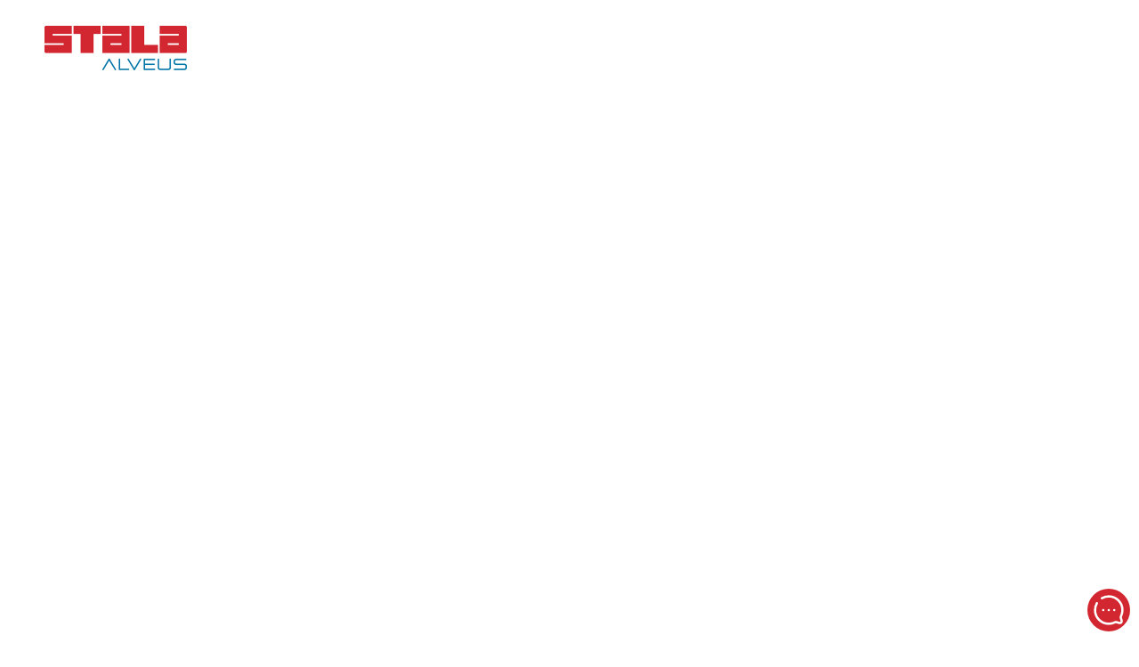

--- FILE ---
content_type: text/html; charset=utf-8
request_url: https://www.stala.no/kampanjer/stalatex/
body_size: 9081
content:


<!DOCTYPE html>
<html lang="nb-NO">
<head>
    <meta http-equiv="X-UA-Compatible" content="IE=edge,chrome=1">
    <meta name="viewport" content="width=device-width, initial-scale=1.0, user-scalable=no">
    <title>StalaTex - Stala</title>
    


    <link rel="icon" href="/Static/Styles/favicon.ico" type="image/x-icon" />

    <script src="https://cdn.botpress.cloud/webchat/v3.3/inject.js"></script>
    <script src="https://files.bpcontent.cloud/2025/09/05/09/20250905095207-XUL3A38I.js" defer></script>

    <!-- Google Consent Mode -->
    <script data-cookieconsent="ignore">
        window.dataLayer = window.dataLayer || []; function gtag() {
            dataLayer.push(arguments)
        } gtag("consent", "default", {
            ad_personalization: "denied",
            ad_storage: "denied",
            ad_user_data: "denied",
            analytics_storage: "denied",
            functionality_storage: "denied",
            personalization_storage: "denied",
            security_storage: "granted",
            wait_for_update: 500
        });
        gtag("set", "ads_data_redaction", true);
        gtag("set", "url_passthrough", false);
    </script>
    <!-- End Google Consent Mode-->
    <!-- Google Tag Manager -->
    <script data-cookieconsent="ignore">
        (function (w, d, s, l, i) {
            w[l] = w[l] || []; w[l].push({
                'gtm.start':
                    new Date().getTime(), event: 'gtm.js'
            }); var f = d.getElementsByTagName(s)[0],
                j = d.createElement(s), dl = l != 'dataLayer' ? '&l=' + l : ''; j.async = true; j.src =
                    'https://www.googletagmanager.com/gtm.js?id=' + i + dl; f.parentNode.insertBefore(j, f);
        })(window, document, 'script', 'dataLayer', 'GTM-W3HMV36');</script>
    <!-- End Google Tag Manager -->

    <script id="Cookiebot" src="https://consent.cookiebot.eu/uc.js" data-cbid="55a8addb-c817-4eaf-a371-88cd91715e48" type="text/javascript"></script>

    <script id="CookieDeclaration" src="https://consent.cookiebot.eu/55a8addb-c817-4eaf-a371-88cd91715e48/cd.js" type="text/javascript" async></script>

    <script src="/Static/Scripts/lib.js"></script>

    <script src="/Static/Scripts/public.js?639010536493176473" async></script>

    <link type="text/css" rel="stylesheet" rel="preload" href="https://fast.fonts.net/cssapi/5974cf01-060b-46c2-9081-6f179d81132d.css" as="style" />

    <link type="text/css" rel="stylesheet" rel="preload" href="/Static/Styles/public.min.css?639010536493176473" as="style" />

    
    <script src="/Static/Scripts/masonry.pkgd.min.js"></script>
    <script src="/Static/Scripts/imagesloaded.pkgd.min.js"></script>
    <script src="/Static/Scripts/modernizr.custom.min.js"></script>
    <script src="/Static/Scripts/shuffle.min.js"></script>
    <script src="/Static/Scripts/jquery.shuffle.modernizr.min.js"></script>

</head>

<body  class="splash-slider">
    

    <!-- Google Tag Manager (noscript) -->
    <noscript>
        <iframe src="https://www.googletagmanager.com/ns.html?id=GTM-W3HMV36"
                height="0" width="0" style="display:none;visibility:hidden"></iframe>
    </noscript>
    <!-- End Google Tag Manager (noscript) -->

    <div class="header">
        <div class="wrapper">
            <a href="/" class="logo">
                <img src="/Static/Styles/img/logo.png" alt="Stala" title="Stala" />
            </a>

            <a href="#" class="nav-mobile-toggle"></a>

            <div class="lang">
                <span class="active with-arrow" data-dropmenu>
                    no
                </span>

                <ul class="drop-menu">
	<li class="first"><a class="first" href="https://www.stala.fi/">fi</a></li><li><a href="https://www.stala.se/">sv</a></li><li><a href="https://www.stala.com/">en</a></li><li class="last current"><a class="last current" href="/">no</a></li>
</ul>
            </div>


            <form class="search" method="get" action="https://campaign.stala.com/s/950622/9NKomd3q6PzS4V7yLcj7RHVV7jBM3GI7">
                <a href="#" class="with-arrow" data-dropmenu>
                    <i class="icon-search"></i>
                </a>

                <div class="drop-menu">
                    <div class="field">
                        <button type="submit">
                            <i class="icon-search"></i>
                        </button>

                        <input type="text" class="search-keyword" name="q" placeholder="S&#248;k" title="S&#248;k" />
                        <script>
                            $(".with-arrow").click(function () {
                                $(".search-keyword").focus();
                            });
                        </script>
                    </div>
                </div>
            </form>

            <ul class="nav">
                

<li>
        <a href="" class="with-arrow" data-dropmenu>
            Produkter

                <span class="toggle"></span>
        </a>

        <ul class="drop-menu col-12">


            

<li class="col-3">
        <a href="/Produkter/Benkeplater/" class="with-arrow" >
            Kj&#248;kkenbenkeplater

                <span class="toggle"></span>
        </a>

        <ul>


            

<li>
        <a href="https://www.stala.no/Produkter/Benkeplater/?filter63=155" class="with-arrow" >
            ONE heldekkende benkeplater

        </a>

</li>

<li>
        <a href="https://www.stala.no/Produkter/Benkeplater/?filter63=70" class="with-arrow" >
            Seven heldekkende benkeplater

        </a>

</li>

<li>
        <a href="https://www.stala.no/Produkter/Benkeplater/?" class="with-arrow" >
            StalaTex heldekkende benkeplater

        </a>

</li>

        </ul>
</li>

<li class="col-3">
        <a href="/Produkter/Vasker/" class="with-arrow" >
            Kj&#248;kkenvasker

                <span class="toggle"></span>
        </a>

        <ul>


            

<li>
        <a href="/Produkter/Vasker/Vasker%20i%20rustfritt%20st&#229;l/" class="with-arrow" >
            Vasker i rustfritt st&#229;l

        </a>

</li>

<li>
        <a href="/Produkter/Vasker/Fargede%20vasker%20i%20rustfritt%20st&#229;l/" class="with-arrow" >
            Fargede vasker i rustfritt st&#229;l

        </a>

</li>

<li>
        <a href="/Produkter/Vasker/Komposittvasker/" class="with-arrow" >
            Komposittvasker

        </a>

</li>

        </ul>
</li>

<li class="col-3">
        <a href="/Produkter/Bakpaneler/" class="with-arrow" >
            Veggplater

                <span class="toggle"></span>
        </a>

        <ul>


            

<li>
        <a href="/Produkter/Bakpaneler/Veggplate/" class="with-arrow" >
            Veggplate

        </a>

</li>

<li>
        <a href="/Produkter/Bakpaneler/Veggpanel/" class="with-arrow" >
            Veggpanel

        </a>

</li>

        </ul>
</li>

<li class="col-3">
        <a href="/Produkter/StalaTex kolleksjoner" class="with-arrow" >
            StalaTex kolleksjoner

                <span class="toggle"></span>
        </a>

        <ul>


            

<li>
        <a href="/Produkter/StalaTex kolleksjoner/Scene by Harri Koskinen" class="with-arrow" >
            Scene by Harri Koskinen

        </a>

</li>

<li>
        <a href="/Produkter/StalaTex kolleksjoner/Grid by Matti Klenell" class="with-arrow" >
            Grid by Matti Klenell

        </a>

</li>

<li>
        <a href="/Produkter/StalaTex kolleksjoner/Trace by Gert Wing&#229;rdh" class="with-arrow" >
            Trace by Gert Wing&#229;rdh

        </a>

</li>

        </ul>
</li>

<li class="col-3">
        <a href="/Produkter/Avfallssorteringssystemer/" class="with-arrow" >
            Kildesortering

                <span class="toggle"></span>
        </a>

        <ul>


            

<li>
        <a href="/Produkter/Avfallssorteringssystemer/Bunninstallerte%20avfallssorteringssystemer/" class="with-arrow" >
            EkoLine avfallssorteringssystem

        </a>

</li>

<li>
        <a href="/Produkter/Avfallssorteringssystemer/Separate%20beholdere%20og%20biolokk/" class="with-arrow" >
            Beholder

        </a>

</li>

        </ul>
</li>

<li class="col-3">
        <a href="/Produkter/Tilbeh&#248;r/" class="with-arrow" >
            Tilbeh&#248;r

                <span class="toggle"></span>
        </a>

        <ul>


            

<li>
        <a href="/Produkter/Tilbeh&#248;r/Skj&#230;rebrett/" class="with-arrow" >
            Skj&#230;rebrett

        </a>

</li>

<li>
        <a href="https://www.stala.no/Produkter/Tilbeh&#248;r/Avrenningsbrett/?" class="with-arrow" >
            D&#248;rslag

        </a>

</li>

<li>
        <a href="/Produkter/Tilbeh&#248;r/Annet%20tilbeh&#248;r/" class="with-arrow" >
            Annet tilbeh&#248;r

        </a>

</li>

        </ul>
</li>

<li class="col-3">
        <a href="/Produkter/Postkasser/" class="with-arrow" >
            Postkasser

                <span class="toggle"></span>
        </a>

        <ul>


            

<li>
        <a href="/Produkter/Postkasser/Postkasser/" class="with-arrow" >
            L&#229;sbare postkasser

        </a>

</li>

<li>
        <a href="/Produkter/Postkasser/St&#248;tte%20for%20postkasse/" class="with-arrow" >
            Postkassestativ

        </a>

</li>

        </ul>
</li>

                <li class="col-12">
                    <div class="box-collection">
                        

<a href="/kampanjer/materialer/" class="box col-3 color-white hovercolor-white overlay-brown" style="padding-top: 8%;">
    <div class="image" style="background-image: url('/globalassets/images/main-page-2019/navigation/stalatex_linkki_900x700.jpg?__imgop=1&maxwidth=341');"></div>

    <div class="text">
        <p class="h2">Materialer som brukes i produkter</p>
    </div>
</a>

<a href="/kampanjer/seven/" class="box col-3 color-white hovercolor-white overlay-gray" style="padding-top: 8%;">
    <div class="image" style="background-image: url('/globalassets/images/main-page-2019/navigation/seitsikko_linkki.jpg?__imgop=1&maxwidth=341');"></div>

    <div class="text">
        <p class="h2">Stala Seven produktfamilie</p>
    </div>
</a>

<a href="/kampanjer/beste-kjokkenvasken/" class="box col-3 color-white hovercolor-white overlay-gray" style="padding-top: 8%;">
    <div class="image" style="background-image: url('/globalassets/images/main-page-2019/news--blog-liftups/musta-kvartsitaso-stala-combo-ceg-50bf.jpg?__imgop=1&maxwidth=341');"></div>

    <div class="text">
        <p class="h2">Verdens beste kj&#248;kkenvask</p>
    </div>
</a>

<a href="/Nyheter/Alle-nyheter/kjokkenvasken-er-viktig--slik-velger-du-rett-vask/" class="box col-3 color-white hovercolor-white overlay-brown" style="padding-top: 8%;">
    <div class="image" style="background-image: url('/globalassets/images/main-page-2019/news--blog-liftups/marmoritaso-musta-tiskiallas-stala-combo-ceg-50bf.jpg?__imgop=1&maxwidth=341');"></div>

    <div class="text">
        <p class="h2">Slik velger du rett vask</p>
    </div>
</a>
                    </div>
                </li>
        </ul>
</li>

<li>
        <a href="" class="with-arrow" data-dropmenu>
            Planleggingsprogrammet

                <span class="toggle"></span>
        </a>

        <ul class="drop-menu col-10">


            

<li class="link-item col-5">
        <div class="link">
            <div class="content">
                    <img src="/globalassets/images/headers/maninavigation_designer.jpg?__imgop=1&maxwidth=300" alt="Heldekkende benkeplater, veggplater og innvendige paneler" title="Heldekkende benkeplater, veggplater og innvendige paneler" />

                <div class="h2">Heldekkende benkeplater, veggplater og innvendige paneler</div>

                <div class="text">
                    •	Max lengde på benkeplaten 3 meter<br />
•	Tykkelse 20 / 30 / 40 mm<br />
•	Benkeplater og veggpaneler med StalaTex mønster
                </div>

                <a class="button" href="/designer/designerredirect">
                    <i class="icon-chevron-right"></i>
                    Start en ny plantegning her
                </a>
            </div>
        </div>

</li>

<li class="link-item col-5">
        <div class="link">
            <div class="content">
                    <img src="/globalassets/images/stala/bim_objekteihin_kuva.jpg?__imgop=1&maxwidth=300" alt="Stala BIM-objekter f&#246;r arkitekter og planleggere" title="Stala BIM-objekter f&#246;r arkitekter og planleggere" />

                <div class="h2">Stala BIM-objekter f&#246;r arkitekter og planleggere</div>

                <div class="text">
                    • GDL-objekter<br />
• Revit-objekter<br />
• Tekniske data og plangrunnlag
                </div>

                <a class="button" href="/kampanjer/for-fagfolk/">
                    <i class="icon-chevron-right"></i>
                    Se og last ned objekter for designere
                </a>
            </div>
        </div>

</li>

        </ul>
</li>

<li>
        <a href="/Nyheter/" class="with-arrow" >
            Nyheter

        </a>

</li>

<li>
        <a href="" class="with-arrow" data-dropmenu>
            Stala

                <span class="toggle"></span>
        </a>

        <ul class="drop-menu col-2">


            

<li>
        <a href="/kampanjer/Ansvarsfull/" class="with-arrow" >
            Ansvarsfull

        </a>

</li>

<li>
        <a href="https://stalaverse.no/" class="with-arrow" >
            StalaVerse

        </a>

</li>

<li>
        <a href="/historien-om-stala/" class="with-arrow" >
            Historien om Stala

        </a>

</li>

<li>
        <a href="/kampanjer/designfilosofi/" class="with-arrow" >
            Designfilosofi

        </a>

</li>

<li>
        <a href="/kampanjer/stronger-together/" class="with-arrow" >
            Stala &amp; Alveus

        </a>

</li>

<li>
        <a href="/Nyheter/Alle-nyheter/" class="with-arrow" >
            Nyheter

        </a>

</li>

        </ul>
</li>

<li>
        <a href="/kontaktopplysninger2/" class="with-arrow" >
            Kontakt oss

        </a>

</li>
            </ul>
        </div>
    </div>

    
<div class="page landing">


    <div class="video">
        <div class="video-container">
                <iframe allowfullscreen frameborder="0" src="https://www.youtube.com/embed/3TKHyapyrUw?autoplay=1&amp;rel=0"></iframe>
        </div>
</div><div class="wrapper">
    <div class="brand-block">

        <div class="image">
            <img alt="" src="/globalassets/images/stalatex2/landari/stalatex_introkuva2.jpg?__imgop=1&maxwidth=500" />
        </div>

        <div class="text">
            <h1>Stainless for life</h1>
<p>StalaTex tilf&oslash;rer st&aring;let en mykhet. V&aring;r kolleksjon i rustfritt st&aring;l med laserm&oslash;nster er designet for &aring; vare hele livet.</p>
<p>Stala setter i gang fantasien og f&aring;r en til &aring; tenke utover benkeplater, til ulike bruksomr&aring;der og et bredt utvalg av m&oslash;nstre som passer til alle typer milj&oslash;er. Teknologien som gir rustfritt st&aring;l m&oslash;nster kombinerer kunstnerisk kreativitet med ekstrem holdbarhet, noe som gir materialet uendelig med nye muligheter.</p>
<p>Vi har som m&aring;l &aring; kunne tilby holdbare produkter av h&oslash;y kvalitet med minst mulig negativ klimap&aring;virkning. For oss varer rustfritt st&aring;l hele livet.</p>
        </div>
    </div>
</div>
<div class="text-block white">
    <div class="wrapper narrow">
        <h1 style="text-align: center;">Den nye tidsepoken for <br />st&aring;let har kommet</h1>
<p>Banebrytende teknologi som revolusjonerer bruken av rustfritt st&aring;l. Den internasjonalt prisbel&oslash;nte StalaTex-teknologien er en b&aelig;rekraftig og milj&oslash;vennlig metode for laging av m&oslash;nster i overflaten p&aring; rustfritt st&aring;l. Resultatet er et vakkert og evig overflatem&oslash;nster som t&aring;ler slitasje i &aring;r etter &aring;r. StalaTex er p&aring; sitt beste &nbsp;p&aring; overflatene i kj&oslash;kkenet, men holdbarheten og allsidigheten gir det ubegrensede muligheter.</p>
<p>&nbsp;</p>
    </div>
</div><div class="media-slider" id="media-slider-43d061fd-de51-4852-a5ac-693790816574">
    <div class="items">
        <div><div>
<div class="image-block">
        <div class="image">
            <img alt="" src="/globalassets/images/stalatex2/landari/iso_texkuva.jpg?__imgop=1&maxwidth=1400" />
        </div>
    <div class="text">
        <div class="wrapper">

            <p class="h2">
                
            </p>

        </div>
    </div>
</div></div></div>
    </div>
</div>



<div class="benefits">
    <div class="text">
        <h1 style="text-align: center;">StalaTex produkter</h1>
    </div>

    <div class="items">
        <div class="item-sizer"></div>
        <div class="item-spacing"></div>
<div class="benefit columns-2">
        <div class="image" style="background-image: url('/globalassets/images/stalatex2/landari/tex_landari_kuva1.jpg?__imgop=1&maxwidth=900');"></div>

        <div class="text">


        </div>
</div><div class="benefit columns-2">

        <div class="text">
                <h2>
                    Benkeplater
                </h2>

                <h3>
                    <p>&Aring;tte ulike alternativer med kum og en benkeplate uten kum. <br />Stalas syv modeller kan ogs&aring; inkludere utskj&aelig;ring til koketopp eller kran.</p>
<p><a href="https://www.stala.no/Produkter/Benkeplater/" target="_blank" rel="noopener">Mer om benkeplater &gt;&nbsp;</a></p>
                </h3>

        </div>
</div><div class="benefit columns-2">
        <div class="image" style="background-image: url('/globalassets/images/stalatex2/landari/tex_landari_kuva2.jpg?__imgop=1&maxwidth=900');"></div>

        <div class="text">


        </div>
</div><div class="benefit columns-2">

        <div class="text">
                <h2>
                    Veggpaneler
                </h2>

                <h3>
                    <p>Solid mdf under konstruksjon.<br />Veggpaneler klar til bruk til kj&oslash;kken og vaskerom.</p>
<p><a href="https://www.stala.no/Produkter/Benkeplater/Bakpaneler/" target="_blank" rel="noopener">Mer om veggpaneler &gt;</a></p>
                </h3>

        </div>
</div><div class="benefit columns-2">
        <div class="image" style="background-image: url('/globalassets/images/stalatex2/landari/tex_landari_kuva3.jpg?__imgop=1&maxwidth=900');"></div>

        <div class="text">


        </div>
</div><div class="benefit columns-2">

        <div class="text">
                <h2>
                    Dekkpaneler
                </h2>

                <h3>
                    <p>Perfekt til siden av kj&oslash;kkenskap eller som veggplate under overskap.</p>
<p><a href="https://www.stala.no/Produkter/Benkeplater/Bakpaneler/" target="_blank" rel="noopener">Mer om dekkpaneler &gt;&nbsp;</a></p>
                </h3>

        </div>
</div><div class="benefit columns-2">
        <div class="image" style="background-image: url('/globalassets/images/stalatex2/landari/tex_landari_kuva4.jpg?__imgop=1&maxwidth=900');"></div>

        <div class="text">


        </div>
</div><div class="benefit columns-2">

        <div class="text">
                <h2>
                    D&#248;rer
                </h2>

                <h3>
                    <p>Til fronten p&aring; kj&oslash;kkenskap.</p>
<p>Mer informasjon kommer snart.</p>
                </h3>

        </div>
</div>    </div>
</div>

<script>
    $(window).load(function () {
        var blocks = $('.benefits .items');

        blocks.masonry({
            itemSelector: '.benefit',
            columnWidth: '.item-sizer',
            gutter: '.item-spacing',
            percentPosition: true
        });
    });
</script><div class="text-block white">
    <div class="wrapper narrow">
        <h1 style="text-align: center;">Design ditt StalaTex-produkt<br />etter dine egne dimensjoner!</h1>
<p style="text-align: center;"><a href="/designer/" target="_blank" rel="noopener">Til Stala Designer &gt;</a></p>
    </div>
</div><div class="media-slider" id="media-slider-b22555e5-cd6d-4977-a01e-77dc5be55765">
    <div class="items">
        <div><div>
<div class="image-block">
        <a href="/kampanjer/friends-of-stala/">
                    <div class="image">
            <img alt="" src="/globalassets/images/stalatex2/landari/suunnittelijat_kollaasi2.jpg?__imgop=1&maxwidth=1400" />
        </div>
    <div class="text">
        <div class="wrapper">

            <p class="h2">
                StalaTex-designere
            </p>

                <p class="link-chevron chevron">
                    Bli kjent med de verdenskjente designerne bak StalaTex-kolleksjonene 
                </p>
        </div>
    </div>

        </a>
</div></div></div>
    </div>
</div>

    <div class="product-list-block product-list">
        <h2 class="list-title">StalaTex</h2>

        

<p class="h2 no-results">
    Ingen s&#248;keresultater
</p>

<div class="products">
<a class="product col-3" href="/Produkter/stalatex-monster-leirjord-393/" >
            <div class="content">
                <span class="image" style="background-image: url('/globalassets/images/stalatex/stalatex-savi-lerjord-clay.jpg?__imgop=1&amp;maxwidth=350');"></span>

                <h2>
                    <span class="family">
                    </span>

                    <span class="code">
                        STALATEX-01
                    </span>

                    <span class="name">
                        StalaTex-m&#248;nster Leirjord
                    </span>
                </h2>
            </div>
        </a>
<a class="product col-3" href="/Produkter/stalatex-monster-fiskebein-394/" >
            <div class="content">
                <span class="image" style="background-image: url('/globalassets/images/stalatex/stalatex-ruoto-fiskben-herring.jpg?__imgop=1&amp;maxwidth=350');"></span>

                <h2>
                    <span class="family">
                    </span>

                    <span class="code">
                        STALATEX-02
                    </span>

                    <span class="name">
                        StalaTex m&#248;nster Fiskebein
                    </span>
                </h2>
            </div>
        </a>
<a class="product col-3" href="/Produkter/stalatex-monster-lov-395/" >
            <div class="content">
                <span class="image" style="background-image: url('/globalassets/images/stalatex/stalatex-lehti-lov-leaf.jpg?__imgop=1&amp;maxwidth=350');"></span>

                <h2>
                    <span class="family">
                    </span>

                    <span class="code">
                        STALATEX-03
                    </span>

                    <span class="name">
                        StalaTex m&#248;nster L&#248;v
                    </span>
                </h2>
            </div>
        </a>
<a class="product col-3" href="/Produkter/stalatex-monster-strek-396/" >
            <div class="content">
                <span class="image" style="background-image: url('/globalassets/images/stalatex/stalatex-viiva-streck-line.jpg?__imgop=1&amp;maxwidth=350');"></span>

                <h2>
                    <span class="family">
                    </span>

                    <span class="code">
                        STALATEX-04
                    </span>

                    <span class="name">
                        StalaTex m&#248;nster Strek
                    </span>
                </h2>
            </div>
        </a>
<a class="product col-3" href="/Produkter/stalatex-monster-vokskake-397/" >
            <div class="content">
                <span class="image" style="background-image: url('/globalassets/images/stalatex/stalatex-kenno-vaxkaka-honeycomb.jpg?__imgop=1&amp;maxwidth=350');"></span>

                <h2>
                    <span class="family">
                    </span>

                    <span class="code">
                        STALATEX-05
                    </span>

                    <span class="name">
                        StalaTex m&#248;nster Vokskake
                    </span>
                </h2>
            </div>
        </a>
<a class="product col-3" href="/Produkter/stalatex-monster-granbar-398/" >
            <div class="content">
                <span class="image" style="background-image: url('/globalassets/images/stalatex/stalatex-havu-granris-spruce.jpg?__imgop=1&amp;maxwidth=350');"></span>

                <h2>
                    <span class="family">
                    </span>

                    <span class="code">
                        STALATEX-06
                    </span>

                    <span class="name">
                        StalaTex m&#248;nster Granbar
                    </span>
                </h2>
            </div>
        </a>
<a class="product col-3" href="/Produkter/stalatex-monster-fjell-399/" >
            <div class="content">
                <span class="image" style="background-image: url('/globalassets/images/stalatex/stalatex-tunturi-fjall-hill.jpg?__imgop=1&amp;maxwidth=350');"></span>

                <h2>
                    <span class="family">
                    </span>

                    <span class="code">
                        STALATEX-07
                    </span>

                    <span class="name">
                        StalaTex m&#248;nster Fjell
                    </span>
                </h2>
            </div>
        </a>
<a class="product col-3" href="/Produkter/stalatex-monster-isflak-403/" >
            <div class="content">
                <span class="image" style="background-image: url('/globalassets/images/stalatex/stalatex-jaalautta-isflak-icefloe.jpg?__imgop=1&amp;maxwidth=350');"></span>

                <h2>
                    <span class="family">
                    </span>

                    <span class="code">
                        STALATEX-08
                    </span>

                    <span class="name">
                        StalaTex m&#248;nster Isflak
                    </span>
                </h2>
            </div>
        </a>
<a class="product col-3" href="/Produkter/stalatex-monster-mk01-515/" >
            <div class="content">
                <span class="image" style="background-image: url('/globalassets/images/stalatex2/600x400px-kuosikuvat/mk01.jpg?__imgop=1&amp;maxwidth=350');"></span>

                <h2>
                    <span class="family">
                    </span>

                    <span class="code">
                        STALATEX-MK01
                    </span>

                    <span class="name">
                        StalaTex m&#248;nster MK01
                    </span>
                </h2>
            </div>
        </a>
<a class="product col-3" href="/Produkter/stalatex-monster-mk02-517/" >
            <div class="content">
                <span class="image" style="background-image: url('/globalassets/images/stalatex2/600x400px-kuosikuvat/mk02.jpg?__imgop=1&amp;maxwidth=350');"></span>

                <h2>
                    <span class="family">
                    </span>

                    <span class="code">
                        STALATEX-MK02
                    </span>

                    <span class="name">
                        StalaTex m&#248;nster MK02
                    </span>
                </h2>
            </div>
        </a>
<a class="product col-3" href="/Produkter/stalatex-monster-mk03-518/" >
            <div class="content">
                <span class="image" style="background-image: url('/globalassets/images/stalatex2/600x400px-kuosikuvat/mk03.jpg?__imgop=1&amp;maxwidth=350');"></span>

                <h2>
                    <span class="family">
                    </span>

                    <span class="code">
                        STALATEX-MK03
                    </span>

                    <span class="name">
                        StalaTex m&#248;nster MK03
                    </span>
                </h2>
            </div>
        </a>
<a class="product col-3" href="/Produkter/stalatex-monster-mk04-519/" >
            <div class="content">
                <span class="image" style="background-image: url('/globalassets/images/stalatex2/600x400px-kuosikuvat/mk04.jpg?__imgop=1&amp;maxwidth=350');"></span>

                <h2>
                    <span class="family">
                    </span>

                    <span class="code">
                        STALATEX-MK04
                    </span>

                    <span class="name">
                        StalaTex m&#248;nster MK04
                    </span>
                </h2>
            </div>
        </a>
<a class="product col-3" href="/Produkter/stalatex-monster-mk05-520/" >
            <div class="content">
                <span class="image" style="background-image: url('/globalassets/images/stalatex2/600x400px-kuosikuvat/mk05.jpg?__imgop=1&amp;maxwidth=350');"></span>

                <h2>
                    <span class="family">
                    </span>

                    <span class="code">
                        STALATEX-MK05
                    </span>

                    <span class="name">
                        StalaTex m&#248;nster MK05
                    </span>
                </h2>
            </div>
        </a>
<a class="product col-3" href="/Produkter/stalatex-monster-mk06-521/" >
            <div class="content">
                <span class="image" style="background-image: url('/globalassets/images/stalatex2/600x400px-kuosikuvat/mk06.jpg?__imgop=1&amp;maxwidth=350');"></span>

                <h2>
                    <span class="family">
                    </span>

                    <span class="code">
                        STALATEX-MK06
                    </span>

                    <span class="name">
                        StalaTex m&#248;nster MK06
                    </span>
                </h2>
            </div>
        </a>
<a class="product col-3" href="/Produkter/stalatex-monster-mk07-522/" >
            <div class="content">
                <span class="image" style="background-image: url('/globalassets/images/stalatex2/600x400px-kuosikuvat/mk07.jpg?__imgop=1&amp;maxwidth=350');"></span>

                <h2>
                    <span class="family">
                    </span>

                    <span class="code">
                        STALATEX-MK07
                    </span>

                    <span class="name">
                        StalaTex m&#248;nster MK07
                    </span>
                </h2>
            </div>
        </a>
<a class="product col-3" href="/Produkter/stalatex-monster-mk08-523/" >
            <div class="content">
                <span class="image" style="background-image: url('/globalassets/images/stalatex2/600x400px-kuosikuvat/mk08.jpg?__imgop=1&amp;maxwidth=350');"></span>

                <h2>
                    <span class="family">
                    </span>

                    <span class="code">
                        STALATEX-MK08
                    </span>

                    <span class="name">
                        StalaTex m&#248;nster MK08
                    </span>
                </h2>
            </div>
        </a>
<a class="product col-3" href="/Produkter/stalatex-monster-gw01-526/" >
            <div class="content">
                <span class="image" style="background-image: url('/globalassets/images/stalatex2/600x400px-kuosikuvat/gw01.jpg?__imgop=1&amp;maxwidth=350');"></span>

                <h2>
                    <span class="family">
                    </span>

                    <span class="code">
                        STALATEX-GW01
                    </span>

                    <span class="name">
                        StalaTex m&#248;nster GW01
                    </span>
                </h2>
            </div>
        </a>
<a class="product col-3" href="/Produkter/stalatex-monster-gw02-527/" >
            <div class="content">
                <span class="image" style="background-image: url('/globalassets/images/stalatex2/600x400px-kuosikuvat/gw02.jpg?__imgop=1&amp;maxwidth=350');"></span>

                <h2>
                    <span class="family">
                    </span>

                    <span class="code">
                        STALATEX-GW02
                    </span>

                    <span class="name">
                        StalaTex m&#248;nster GW02
                    </span>
                </h2>
            </div>
        </a>
<a class="product col-3" href="/Produkter/stalatex-monster-gw03-528/" >
            <div class="content">
                <span class="image" style="background-image: url('/globalassets/images/stalatex2/600x400px-kuosikuvat/gw03.jpg?__imgop=1&amp;maxwidth=350');"></span>

                <h2>
                    <span class="family">
                    </span>

                    <span class="code">
                        STALATEX-GW03
                    </span>

                    <span class="name">
                        StalaTex m&#248;nster GW03
                    </span>
                </h2>
            </div>
        </a>
<a class="product col-3" href="/Produkter/stalatex-monster-gw04-529/" >
            <div class="content">
                <span class="image" style="background-image: url('/globalassets/images/stalatex2/600x400px-kuosikuvat/gw04.jpg?__imgop=1&amp;maxwidth=350');"></span>

                <h2>
                    <span class="family">
                    </span>

                    <span class="code">
                        STALATEX-GW04
                    </span>

                    <span class="name">
                        StalaTex m&#248;nster GW04
                    </span>
                </h2>
            </div>
        </a>
<a class="product col-3" href="/Produkter/stalatex-monster-gw05-530/" >
            <div class="content">
                <span class="image" style="background-image: url('/globalassets/images/stalatex2/600x400px-kuosikuvat/gw05.jpg?__imgop=1&amp;maxwidth=350');"></span>

                <h2>
                    <span class="family">
                    </span>

                    <span class="code">
                        STALATEX-GW05
                    </span>

                    <span class="name">
                        StalaTex m&#248;nster GW05
                    </span>
                </h2>
            </div>
        </a>
<a class="product col-3" href="/Produkter/stalatex-monster-gw06-531/" >
            <div class="content">
                <span class="image" style="background-image: url('/globalassets/images/stalatex2/600x400px-kuosikuvat/gw06.jpg?__imgop=1&amp;maxwidth=350');"></span>

                <h2>
                    <span class="family">
                    </span>

                    <span class="code">
                        STALATEX-GW06
                    </span>

                    <span class="name">
                        StalaTex m&#248;nster GW06
                    </span>
                </h2>
            </div>
        </a>
<a class="product col-3" href="/Produkter/stalatex-monster-gw07-532/" >
            <div class="content">
                <span class="image" style="background-image: url('/globalassets/images/stalatex2/600x400px-kuosikuvat/gw07.jpg?__imgop=1&amp;maxwidth=350');"></span>

                <h2>
                    <span class="family">
                    </span>

                    <span class="code">
                        STALATEX-GW07
                    </span>

                    <span class="name">
                        StalaTex m&#248;nster GW07
                    </span>
                </h2>
            </div>
        </a>
</div>
    </div>

</div>

    

<div class="social-media compact"> 
    <div class="wrapper wide">
        <div class="contact">
            <div class="text">
                <h2>F&#248;lg oss p&#229; sosiale medier</h2>

                    <p class="h2 hashtag">#stainlessforlife</p>

            <div class="links">
                        <a href="https://www.instagram.com/stala_official/" target="_blank">
            <i class="icon-instagram"></i>
        </a>

                        <a href="https://www.facebook.com/StalaOy" target="_blank">
            <i class="icon-facebook"></i>
        </a>

                        <a href="https://www.youtube.com/channel/UCegdbY_jn4WPZOQuizkVzpw" target="_blank">
            <i class="icon-youtube"></i>
        </a>

                        <a href="https://fi.pinterest.com/stala_official/" target="_blank">
            <i class="icon-pinterest-p"></i>
        </a>

            </div>
            </div>
        </div>

        <div class="images col-8">
<form action="/SocialMedia/InstagramImages" method="post"><input name="__RequestVerificationToken" type="hidden" value="-0PImBH3xcbAEYVMgmU-e10oXJxRBNHF4Y4GasiF1EUjGwNRjUS3ZL_oTOB1YhFReKyCDhNqdbHRjGbEgD9PKuAjeSktnhxRfoZ2dhGXByE1" /></form>
            <div class="items"></div>
        </div>
    </div>
</div>


    <div class="footer">
        <div class="wrapper">
            <ul class="nav">
                

<li class="col-3">
        <a href="" class="with-arrow" >
            STALA INFO

                <span class="toggle"></span>
        </a>

        <ul>


            

<li>
        <a href="/kontaktopplysninger2/" class="with-arrow" >
            Kontaktopplysninger

        </a>

</li>

<li>
        <a href="/kampanjer/stalatex/" class="with-arrow" >
            StalaTex

        </a>

</li>

<li>
        <a href="/historien-om-stala/" class="with-arrow" >
            Historien om Stala

        </a>

</li>

<li>
        <a href="/kampanjer/stronger-together/" class="with-arrow" >
            Stala &amp; Alveus - Stronger together

        </a>

</li>

<li>
        <a href="/kampanjer/Ansvarsfull/" class="with-arrow" >
            Ansvar i Stala

        </a>

</li>

        </ul>
</li>

<li class="col-3">
        <a href="" class="with-arrow" >
            For forhandlere

                <span class="toggle"></span>
        </a>

        <ul>


            

<li>
        <a href="/designer/" class="with-arrow" >
            Planleggingsprogram

        </a>

</li>

<li>
        <a href="/kontaktopplysninger2/" class="with-arrow" >
            Teknisk st&#248;tte

        </a>

</li>

        </ul>
</li>

<li class="col-3">
        <a href="" class="with-arrow" >
            MATERIALER 

                <span class="toggle"></span>
        </a>

        <ul>


            

<li>
        <a href="/kampanjer/for-fagfolk/" class="with-arrow" >
            For fagfolk

        </a>

</li>

<li>
        <a href="/Brosjyrer/" class="with-arrow" >
            Brosjyr

        </a>

</li>

        </ul>
</li>
            </ul>

            <div class="contact">
                <div class="links">
<a href="/kontaktopplysninger2/">Kontakt oss</a><a href="/Brosjyrer/">Brosjyrer</a><a href="/Anvandarvillkor/">Vilk&#229;r for bruk</a>                </div>

                <div class="address">
                    Stala Oy I Yritt&#228;j&#228;nkatu 4 I 15170 Lahti, Finland I sink.sales@stala.com
                </div>

                <div class="copyright">
                    
                </div>
            </div>
        </div>
    </div>

    

    

<div class="stala-chat-bubble" onclick="window.botpress.open()">
    <svg width="48px" height="48px" viewBox="-3.6 -3.6 31.20 31.20" fill="none" xmlns="http://www.w3.org/2000/svg" transform="matrix(-1, 0, 0, 1, 0, 0)" stroke="#ffffff"><g id="SVGRepo_bgCarrier" stroke-width="0"></g><g id="SVGRepo_tracerCarrier" stroke-linecap="round" stroke-linejoin="round"></g><g id="SVGRepo_iconCarrier"> <path d="M17 3.33782C15.5291 2.48697 13.8214 2 12 2C6.47715 2 2 6.47715 2 12C2 13.5997 2.37562 15.1116 3.04346 16.4525C3.22094 16.8088 3.28001 17.2161 3.17712 17.6006L2.58151 19.8267C2.32295 20.793 3.20701 21.677 4.17335 21.4185L6.39939 20.8229C6.78393 20.72 7.19121 20.7791 7.54753 20.9565C8.88837 21.6244 10.4003 22 12 22C17.5228 22 22 17.5228 22 12C22 10.1786 21.513 8.47087 20.6622 7" stroke="#ffffff" stroke-width="1.6799999999999997" stroke-linecap="round"></path> <path d="M8 12H8.009M11.991 12H12M15.991 12H16" stroke="#ffffff" stroke-width="1.6799999999999997" stroke-linecap="round" stroke-linejoin="round"></path> </g></svg>
</div>
<script>
    const chatBubble = document.querySelector('.stala-chat-bubble');

    window.botpressMuted = false;

    const lsMuteValue = localStorage.getItem('bp-muted');

    if (lsMuteValue !== null) {
        window.botpressMuted = new Date() - new Date(lsMuteValue) < 36_00000;
    }

    window.botpress.on('webchat:initialized', (event) => {
        if (!window.botpressMuted) { 
            setTimeout(() => {
                window.botpress.open()
            }, 15_000)
        }
    });
    window.botpress.on('webchat:opened', (event) => {
        chatBubble.style.display = 'none';
    });

    window.botpress.on('webchat:closed', (event) => {
        chatBubble.style.display = 'flex';
        localStorage.setItem('bp-muted', new Date().toISOString());
    });
</script>
</body>
</html>

--- FILE ---
content_type: text/css; charset=utf-8
request_url: https://fast.fonts.net/cssapi/5974cf01-060b-46c2-9081-6f179d81132d.css
body_size: 2337
content:
@import url(/t/1.css?apiType=css&projectid=5974cf01-060b-46c2-9081-6f179d81132d);
@font-face{
font-family:"Calibri W01_n2";
src:url("/dv2/2/3bf8ead2-2902-446a-af57-fcf4e5da22db.eot?[base64]&projectId=5974cf01-060b-46c2-9081-6f179d81132d#iefix") format("eot");
}
@font-face{
font-family:"Calibri W01";
src:url("/dv2/2/3bf8ead2-2902-446a-af57-fcf4e5da22db.eot?[base64]&projectId=5974cf01-060b-46c2-9081-6f179d81132d#iefix");
src:url("/dv2/2/3bf8ead2-2902-446a-af57-fcf4e5da22db.eot?[base64]&projectId=5974cf01-060b-46c2-9081-6f179d81132d#iefix") format("eot"),url("/dv2/14/52f16f8c-2868-43ee-a2ca-378b097a3580.woff2?[base64]&projectId=5974cf01-060b-46c2-9081-6f179d81132d") format("woff2"),url("/dv2/3/9cb02ba8-d928-43f5-a1bd-32fb78238194.woff?[base64]&projectId=5974cf01-060b-46c2-9081-6f179d81132d") format("woff"),url("/dv2/1/1cc9eda5-6732-4a23-ad69-782421f8c81b.ttf?[base64]&projectId=5974cf01-060b-46c2-9081-6f179d81132d") format("truetype"),url("/dv2/11/bf08ac41-3def-4da6-976b-7f125842a2c3.svg?[base64]&projectId=5974cf01-060b-46c2-9081-6f179d81132d#bf08ac41-3def-4da6-976b-7f125842a2c3") format("svg");
font-weight:200;font-style:normal;
}
@font-face{
font-family:"Calibri W01_i2";
src:url("/dv2/2/443c8ba0-016c-4a11-af5c-58f3c01f635c.eot?[base64]&projectId=5974cf01-060b-46c2-9081-6f179d81132d#iefix") format("eot");
}
@font-face{
font-family:"Calibri W01";
src:url("/dv2/2/443c8ba0-016c-4a11-af5c-58f3c01f635c.eot?[base64]&projectId=5974cf01-060b-46c2-9081-6f179d81132d#iefix");
src:url("/dv2/2/443c8ba0-016c-4a11-af5c-58f3c01f635c.eot?[base64]&projectId=5974cf01-060b-46c2-9081-6f179d81132d#iefix") format("eot"),url("/dv2/14/aa102de4-ec9f-42ac-b628-6c30e83d0d93.woff2?[base64]&projectId=5974cf01-060b-46c2-9081-6f179d81132d") format("woff2"),url("/dv2/3/b67d06e6-0656-41da-a1f4-e700d786580b.woff?[base64]&projectId=5974cf01-060b-46c2-9081-6f179d81132d") format("woff"),url("/dv2/1/ed45e86a-ab65-4c27-9c41-b4b3d13bc2c6.ttf?[base64]&projectId=5974cf01-060b-46c2-9081-6f179d81132d") format("truetype"),url("/dv2/11/301a0a5a-16af-4dae-84e6-c032da865cac.svg?[base64]&projectId=5974cf01-060b-46c2-9081-6f179d81132d#301a0a5a-16af-4dae-84e6-c032da865cac") format("svg");
font-weight:200;font-style:italic;
}
@font-face{
font-family:"Calibri W01_n4";
src:url("/dv2/2/d4acc8cd-67f2-4139-80be-d669bb2564d7.eot?[base64]&projectId=5974cf01-060b-46c2-9081-6f179d81132d#iefix") format("eot");
}
@font-face{
font-family:"Calibri W01";
src:url("/dv2/2/d4acc8cd-67f2-4139-80be-d669bb2564d7.eot?[base64]&projectId=5974cf01-060b-46c2-9081-6f179d81132d#iefix");
src:url("/dv2/2/d4acc8cd-67f2-4139-80be-d669bb2564d7.eot?[base64]&projectId=5974cf01-060b-46c2-9081-6f179d81132d#iefix") format("eot"),url("/dv2/14/367341fc-4cc6-4a79-89ad-d6c61561611e.woff2?[base64]&projectId=5974cf01-060b-46c2-9081-6f179d81132d") format("woff2"),url("/dv2/3/1ff86dd4-d3b2-4325-89bc-c6eb493cedba.woff?[base64]&projectId=5974cf01-060b-46c2-9081-6f179d81132d") format("woff"),url("/dv2/1/aa6b4b64-5ce0-48fd-887a-bece037cd9c9.ttf?[base64]&projectId=5974cf01-060b-46c2-9081-6f179d81132d") format("truetype"),url("/dv2/11/59b6060c-d311-413e-b351-d79aaf982f7a.svg?[base64]&projectId=5974cf01-060b-46c2-9081-6f179d81132d#59b6060c-d311-413e-b351-d79aaf982f7a") format("svg");
font-weight:400;font-style:normal;
}
@font-face{
font-family:"Calibri W01_i4";
src:url("/dv2/2/f5fb4de8-efeb-47a8-94a7-50b825a6966a.eot?[base64]&projectId=5974cf01-060b-46c2-9081-6f179d81132d#iefix") format("eot");
}
@font-face{
font-family:"Calibri W01";
src:url("/dv2/2/f5fb4de8-efeb-47a8-94a7-50b825a6966a.eot?[base64]&projectId=5974cf01-060b-46c2-9081-6f179d81132d#iefix");
src:url("/dv2/2/f5fb4de8-efeb-47a8-94a7-50b825a6966a.eot?[base64]&projectId=5974cf01-060b-46c2-9081-6f179d81132d#iefix") format("eot"),url("/dv2/14/e1cc7218-de20-4af1-a27c-6f325a4b0f0f.woff2?[base64]&projectId=5974cf01-060b-46c2-9081-6f179d81132d") format("woff2"),url("/dv2/3/cac25ebb-269d-41e9-8ee5-78589746706e.woff?[base64]&projectId=5974cf01-060b-46c2-9081-6f179d81132d") format("woff"),url("/dv2/1/6a4b5dab-ebbd-4741-80c7-3b30cd46e05d.ttf?[base64]&projectId=5974cf01-060b-46c2-9081-6f179d81132d") format("truetype"),url("/dv2/11/318af76f-0012-4791-a785-d241f2613955.svg?[base64]&projectId=5974cf01-060b-46c2-9081-6f179d81132d#318af76f-0012-4791-a785-d241f2613955") format("svg");
font-weight:400;font-style:italic;
}
@font-face{
font-family:"Calibri W01_n7";
src:url("/dv2/2/26989e0d-2435-46c9-ab53-ae63e1816b99.eot?[base64]&projectId=5974cf01-060b-46c2-9081-6f179d81132d#iefix") format("eot");
}
@font-face{
font-family:"Calibri W01";
src:url("/dv2/2/26989e0d-2435-46c9-ab53-ae63e1816b99.eot?[base64]&projectId=5974cf01-060b-46c2-9081-6f179d81132d#iefix");
src:url("/dv2/2/26989e0d-2435-46c9-ab53-ae63e1816b99.eot?[base64]&projectId=5974cf01-060b-46c2-9081-6f179d81132d#iefix") format("eot"),url("/dv2/14/3ded7064-503f-4fa0-853b-9f7a2cf55f20.woff2?[base64]&projectId=5974cf01-060b-46c2-9081-6f179d81132d") format("woff2"),url("/dv2/3/4e7b2126-77d3-4e53-810d-7ccfde46450a.woff?[base64]&projectId=5974cf01-060b-46c2-9081-6f179d81132d") format("woff"),url("/dv2/1/dcb27c78-fcd6-43bb-ab8b-9152bcfeb336.ttf?[base64]&projectId=5974cf01-060b-46c2-9081-6f179d81132d") format("truetype"),url("/dv2/11/ab531dcb-6916-45d8-9326-ab3e33d75ef3.svg?[base64]&projectId=5974cf01-060b-46c2-9081-6f179d81132d#ab531dcb-6916-45d8-9326-ab3e33d75ef3") format("svg");
font-weight:700;font-style:normal;
}
@font-face{
font-family:"Calibri W01_i7";
src:url("/dv2/2/c0f723f3-c373-4abc-9043-0fb0b460b8dc.eot?[base64]&projectId=5974cf01-060b-46c2-9081-6f179d81132d#iefix") format("eot");
}
@font-face{
font-family:"Calibri W01";
src:url("/dv2/2/c0f723f3-c373-4abc-9043-0fb0b460b8dc.eot?[base64]&projectId=5974cf01-060b-46c2-9081-6f179d81132d#iefix");
src:url("/dv2/2/c0f723f3-c373-4abc-9043-0fb0b460b8dc.eot?[base64]&projectId=5974cf01-060b-46c2-9081-6f179d81132d#iefix") format("eot"),url("/dv2/14/fe969ae7-f9ce-40b2-93cc-9cc7138809a2.woff2?[base64]&projectId=5974cf01-060b-46c2-9081-6f179d81132d") format("woff2"),url("/dv2/3/e43fbe67-bdec-48c3-b305-e4f021d8e755.woff?[base64]&projectId=5974cf01-060b-46c2-9081-6f179d81132d") format("woff"),url("/dv2/1/7cf1f907-81f8-4b27-8ae5-986118860da1.ttf?[base64]&projectId=5974cf01-060b-46c2-9081-6f179d81132d") format("truetype"),url("/dv2/11/d5b3dbd1-291d-4354-bdcd-216ef956c562.svg?[base64]&projectId=5974cf01-060b-46c2-9081-6f179d81132d#d5b3dbd1-291d-4354-bdcd-216ef956c562") format("svg");
font-weight:700;font-style:italic;
}
@font-face{
font-family:"L Serifa W01_n2";
src:url("/dv2/2/8a261be0-67b0-4281-b1bf-59158330a8e8.eot?[base64]&projectId=5974cf01-060b-46c2-9081-6f179d81132d#iefix") format("eot");
}
@font-face{
font-family:"L Serifa W01";
src:url("/dv2/2/8a261be0-67b0-4281-b1bf-59158330a8e8.eot?[base64]&projectId=5974cf01-060b-46c2-9081-6f179d81132d#iefix");
src:url("/dv2/2/8a261be0-67b0-4281-b1bf-59158330a8e8.eot?[base64]&projectId=5974cf01-060b-46c2-9081-6f179d81132d#iefix") format("eot"),url("/dv2/14/d5a71008-2258-4528-b9e6-127d3e7c3bce.woff2?[base64]&projectId=5974cf01-060b-46c2-9081-6f179d81132d") format("woff2"),url("/dv2/3/58356123-ed4a-4811-9750-616ce4e42a42.woff?[base64]&projectId=5974cf01-060b-46c2-9081-6f179d81132d") format("woff"),url("/dv2/1/6874f506-2772-443a-b9d2-d1f8d75d57eb.ttf?[base64]&projectId=5974cf01-060b-46c2-9081-6f179d81132d") format("truetype"),url("/dv2/11/33213fec-d300-419f-8bfe-a6047634742b.svg?[base64]&projectId=5974cf01-060b-46c2-9081-6f179d81132d#33213fec-d300-419f-8bfe-a6047634742b") format("svg");
font-weight:200;font-style:normal;
}
@font-face{
font-family:"L Serifa W01_i2";
src:url("/dv2/2/0d474523-ca54-4ff8-a870-93696be64958.eot?[base64]&projectId=5974cf01-060b-46c2-9081-6f179d81132d#iefix") format("eot");
}
@font-face{
font-family:"L Serifa W01";
src:url("/dv2/2/0d474523-ca54-4ff8-a870-93696be64958.eot?[base64]&projectId=5974cf01-060b-46c2-9081-6f179d81132d#iefix");
src:url("/dv2/2/0d474523-ca54-4ff8-a870-93696be64958.eot?[base64]&projectId=5974cf01-060b-46c2-9081-6f179d81132d#iefix") format("eot"),url("/dv2/14/9f62c65b-9984-4589-a8f0-9765e3c0fb86.woff2?[base64]&projectId=5974cf01-060b-46c2-9081-6f179d81132d") format("woff2"),url("/dv2/3/92f5572d-0a60-4254-b1c1-54e8906906a0.woff?[base64]&projectId=5974cf01-060b-46c2-9081-6f179d81132d") format("woff"),url("/dv2/1/49388ca4-3f31-4736-aa28-e225a7b887f5.ttf?[base64]&projectId=5974cf01-060b-46c2-9081-6f179d81132d") format("truetype"),url("/dv2/11/d047fadd-8459-4961-b491-ba2f1b228d01.svg?[base64]&projectId=5974cf01-060b-46c2-9081-6f179d81132d#d047fadd-8459-4961-b491-ba2f1b228d01") format("svg");
font-weight:200;font-style:italic;
}
@font-face{
font-family:"L Serifa W01_n3";
src:url("/dv2/2/ea7ab949-b653-4551-9457-3a4ccc00d16a.eot?[base64]&projectId=5974cf01-060b-46c2-9081-6f179d81132d#iefix") format("eot");
}
@font-face{
font-family:"L Serifa W01";
src:url("/dv2/2/ea7ab949-b653-4551-9457-3a4ccc00d16a.eot?[base64]&projectId=5974cf01-060b-46c2-9081-6f179d81132d#iefix");
src:url("/dv2/2/ea7ab949-b653-4551-9457-3a4ccc00d16a.eot?[base64]&projectId=5974cf01-060b-46c2-9081-6f179d81132d#iefix") format("eot"),url("/dv2/14/c3d34839-ba5a-46b3-b200-ab85acab1242.woff2?[base64]&projectId=5974cf01-060b-46c2-9081-6f179d81132d") format("woff2"),url("/dv2/3/675fde2f-8573-4f91-bea3-266fb7ab1888.woff?[base64]&projectId=5974cf01-060b-46c2-9081-6f179d81132d") format("woff"),url("/dv2/1/ebee6742-993a-4386-b7c3-d51f3ab65784.ttf?[base64]&projectId=5974cf01-060b-46c2-9081-6f179d81132d") format("truetype"),url("/dv2/11/b70296e7-9710-4609-9607-96bdb82c138a.svg?[base64]&projectId=5974cf01-060b-46c2-9081-6f179d81132d#b70296e7-9710-4609-9607-96bdb82c138a") format("svg");
font-weight:300;font-style:normal;
}
@font-face{
font-family:"L Serifa W01_i3";
src:url("/dv2/2/90d3f851-5b71-4798-bf21-967b1ae3d2a4.eot?[base64]&projectId=5974cf01-060b-46c2-9081-6f179d81132d#iefix") format("eot");
}
@font-face{
font-family:"L Serifa W01";
src:url("/dv2/2/90d3f851-5b71-4798-bf21-967b1ae3d2a4.eot?[base64]&projectId=5974cf01-060b-46c2-9081-6f179d81132d#iefix");
src:url("/dv2/2/90d3f851-5b71-4798-bf21-967b1ae3d2a4.eot?[base64]&projectId=5974cf01-060b-46c2-9081-6f179d81132d#iefix") format("eot"),url("/dv2/14/900755a6-8ccb-4e9b-bdde-f1bf2ee9cbd4.woff2?[base64]&projectId=5974cf01-060b-46c2-9081-6f179d81132d") format("woff2"),url("/dv2/3/f462ceb7-496b-4b9b-8086-e2d4567760a0.woff?[base64]&projectId=5974cf01-060b-46c2-9081-6f179d81132d") format("woff"),url("/dv2/1/af929f71-930d-4c92-be14-2178df19535e.ttf?[base64]&projectId=5974cf01-060b-46c2-9081-6f179d81132d") format("truetype"),url("/dv2/11/a12d4303-e99d-4b7c-bca7-1cff30df4c7c.svg?[base64]&projectId=5974cf01-060b-46c2-9081-6f179d81132d#a12d4303-e99d-4b7c-bca7-1cff30df4c7c") format("svg");
font-weight:300;font-style:italic;
}
@font-face{
font-family:"L Serifa W01_n4";
src:url("/dv2/2/3fe1de3f-807a-4ce9-be53-a76c5e6b01a8.eot?[base64]&projectId=5974cf01-060b-46c2-9081-6f179d81132d#iefix") format("eot");
}
@font-face{
font-family:"L Serifa W01";
src:url("/dv2/2/3fe1de3f-807a-4ce9-be53-a76c5e6b01a8.eot?[base64]&projectId=5974cf01-060b-46c2-9081-6f179d81132d#iefix");
src:url("/dv2/2/3fe1de3f-807a-4ce9-be53-a76c5e6b01a8.eot?[base64]&projectId=5974cf01-060b-46c2-9081-6f179d81132d#iefix") format("eot"),url("/dv2/14/4cd8c2c3-03d6-4e9f-863e-ca85e4926130.woff2?[base64]&projectId=5974cf01-060b-46c2-9081-6f179d81132d") format("woff2"),url("/dv2/3/f58e03bf-c3ee-42a7-ba0b-db370f93fc7c.woff?[base64]&projectId=5974cf01-060b-46c2-9081-6f179d81132d") format("woff"),url("/dv2/1/be4557e5-a18f-4e6b-b2f0-c34181460c2d.ttf?[base64]&projectId=5974cf01-060b-46c2-9081-6f179d81132d") format("truetype"),url("/dv2/11/9ee2ad61-4ac0-4b70-a11c-42a742612f5b.svg?[base64]&projectId=5974cf01-060b-46c2-9081-6f179d81132d#9ee2ad61-4ac0-4b70-a11c-42a742612f5b") format("svg");
font-weight:400;font-style:normal;
}
@font-face{
font-family:"L Serifa W01_n5";
src:url("/dv2/2/83d004cc-3743-452c-8151-106a7cfb2279.eot?[base64]&projectId=5974cf01-060b-46c2-9081-6f179d81132d#iefix") format("eot");
}
@font-face{
font-family:"L Serifa W01";
src:url("/dv2/2/83d004cc-3743-452c-8151-106a7cfb2279.eot?[base64]&projectId=5974cf01-060b-46c2-9081-6f179d81132d#iefix");
src:url("/dv2/2/83d004cc-3743-452c-8151-106a7cfb2279.eot?[base64]&projectId=5974cf01-060b-46c2-9081-6f179d81132d#iefix") format("eot"),url("/dv2/14/de65289e-adb7-418c-ba08-afc4e58ea2b7.woff2?[base64]&projectId=5974cf01-060b-46c2-9081-6f179d81132d") format("woff2"),url("/dv2/3/00bcd36f-1618-4d59-8f25-2ee3e96330c9.woff?[base64]&projectId=5974cf01-060b-46c2-9081-6f179d81132d") format("woff"),url("/dv2/1/1a986065-8a65-479a-82c4-966522efd86d.ttf?[base64]&projectId=5974cf01-060b-46c2-9081-6f179d81132d") format("truetype"),url("/dv2/11/2c083914-cb84-4a3c-8eec-ec2798058618.svg?[base64]&projectId=5974cf01-060b-46c2-9081-6f179d81132d#2c083914-cb84-4a3c-8eec-ec2798058618") format("svg");
font-weight:500;font-style:normal;
}
@media all and (min-width: 0px) {
}


--- FILE ---
content_type: text/css
request_url: https://www.stala.no/Static/Styles/public.min.css?639010536493176473
body_size: 19087
content:
@import"owlcarousel/owl.carousel.css";@font-face{font-family:'stala';src:url('public-icons/fonts/stala.eot?y6au54');src:url('public-icons/fonts/stala.eot?y6au54#iefix') format('embedded-opentype'),url('public-icons/fonts/stala.ttf?y6au54') format('truetype'),url('public-icons/fonts/stala.woff?y6au54') format('woff'),url('public-icons/fonts/stala.svg?y6au54#stala') format('svg');font-weight:normal;font-style:normal;font-display:block;}[class^="icon-"],[class*=" icon-"]{font-family:'stala'!important;speak:never;font-style:normal;font-weight:normal;font-variant:normal;text-transform:none;line-height:1;-webkit-font-smoothing:antialiased;-moz-osx-font-smoothing:grayscale;}.icon-download:before{content:"";}.icon-play-circle:before{content:"";}.icon-alert-triangle:before{content:"";}.icon-log-out:before{content:"";}.icon-key:before{content:"";}.icon-user:before{content:"";}.icon-minus-circle:before{content:"";}.icon-plus-circle:before{content:"";}.icon-shopping-cart:before{content:"";}.icon-icon-designer:before{content:"";}.icon-arrow-left:before{content:"";}.icon-arrow-right:before{content:"";}.icon-briefcase:before{content:"";}.icon-check-circle:before{content:"";}.icon-check-square:before{content:"";}.icon-chevron-down:before{content:"";}.icon-chevron-left:before{content:"";}.icon-chevron-right:before{content:"";}.icon-chevron-up:before{content:"";}.icon-facebook:before{content:"";}.icon-file:before{content:"";}.icon-filter:before{content:"";}.icon-help-circle:before{content:"";}.icon-instagram:before{content:"";}.icon-linkedin:before{content:"";}.icon-map-pin:before{content:"";}.icon-menu:before{content:"";}.icon-printer:before{content:"";}.icon-search:before{content:"";}.icon-share-2:before{content:"";}.icon-sliders:before{content:"";}.icon-square:before{content:"";}.icon-users:before{content:"";}.icon-x:before{content:"";}.icon-youtube:before{content:"";}.icon-star-o:before{content:"";}.icon-star-full:before{content:"";}.icon-sort-numeric-asc:before{content:"";}.icon-quote-right:before{content:"";}.icon-pinterest-p:before{content:"";}@keyframes animateInToLeft{from{opacity:0;transform:translateX(40px);}to{opacity:1;transform:translateX(0);}}@keyframes animateInToRight{from{opacity:0;transform:translateX(-40px);}to{opacity:1;transform:translateX(0);}}@keyframes animateBrandTextToLeft{from{opacity:0;transform:translateX(-30%);}to{opacity:1;transform:translateX(-35%);}}@keyframes animateBrandTextToRight{from{opacity:0;transform:translateX(30%);}to{opacity:1;transform:translateX(35%);}}@keyframes animateIn{from{opacity:0;transform:translateY(40px);}to{opacity:1;transform:translateY(0);}}@keyframes scale{0%{transform:scale(1);}100%{transform:scale(1.1);}}@keyframes opacity{from{opacity:0;}to{opacity:1;}}.col,*[class*="col-"]{max-width:100%;min-height:1px;}.col-12{width:100%;float:left;}.col-12:nth-child(12/ 12n + 1){clear:left;}.col-11{width:91.66666667%;float:left;}.col-11:nth-child(12/ 11n + 1){clear:left;}.col-10{width:83.33333333%;float:left;}.col-10:nth-child(12/ 10n + 1){clear:left;}.col-9{width:75%;float:left;}.col-9:nth-child(12/ 9n + 1){clear:left;}.col-8{width:66.66666667%;float:left;}.col-8:nth-child(12/ 8n + 1){clear:left;}.col-7{width:58.33333333%;float:left;}.col-7:nth-child(12/ 7n + 1){clear:left;}.col-6{width:50%;float:left;}.col-6:nth-child(12/ 6n + 1){clear:left;}.col-5{width:41.66666667%;float:left;}.col-5:nth-child(12/ 5n + 1){clear:left;}.col-4{width:33.33333333%;float:left;}.col-4:nth-child(12/ 4n + 1){clear:left;}.col-3{width:25%;float:left;}.col-3:nth-child(12/ 3n + 1){clear:left;}.col-2{width:16.66666667%;float:left;}.col-2:nth-child(12/ 2n + 1){clear:left;}.col-1{width:8.33333333%;float:left;}.col-1:nth-child(12/ 1n + 1){clear:left;}.ml-12{margin-left:100%;}.ml-11{margin-left:91.66666667%;}.ml-10{margin-left:83.33333333%;}.ml-9{margin-left:75%;}.ml-8{margin-left:66.66666667%;}.ml-7{margin-left:58.33333333%;}.ml-6{margin-left:50%;}.ml-5{margin-left:41.66666667%;}.ml-4{margin-left:33.33333333%;}.ml-3{margin-left:25%;}.ml-2{margin-left:16.66666667%;}.ml-1{margin-left:8.33333333%;}.mr-12{margin-right:100%;}.mr-11{margin-right:91.66666667%;}.mr-10{margin-right:83.33333333%;}.mr-9{margin-right:75%;}.mr-8{margin-right:66.66666667%;}.mr-7{margin-right:58.33333333%;}.mr-6{margin-right:50%;}.mr-5{margin-right:41.66666667%;}.mr-4{margin-right:33.33333333%;}.mr-3{margin-right:25%;}.mr-2{margin-right:16.66666667%;}.mr-1{margin-right:8.33333333%;}.mt-0{margin-top:0%;}@media screen and (max-width:850px){.mt-0{margin-top:auto;}}.mt--1{margin-top:-8.33333333%;}@media screen and (max-width:850px){.mt--1{margin-top:auto;}}.mt--2{margin-top:-16.66666667%;}@media screen and (max-width:850px){.mt--2{margin-top:auto;}}.mt--3{margin-top:-25%;}@media screen and (max-width:850px){.mt--3{margin-top:auto;}}.mt--4{margin-top:-33.33333333%;}@media screen and (max-width:850px){.mt--4{margin-top:auto;}}@media screen and (max-width:850px){.page .col-12{width:100%;}.page .col-11{width:100%;}.page .col-10{width:100%;}.page .col-9{width:100%;}.page .col-8{width:100%;}.page .col-7{width:100%;}.page .col-6{width:100%;}.page .col-5{width:100%;}.page .col-4{width:100%;}.page .col-3{width:100%;}.page .col-2{width:100%;}.page .col-1{width:100%;}.wrapper{overflow:hidden;}.wrapper .col-12{width:100%;}.wrapper .col-11{width:100%;}.wrapper .col-10{width:100%;}.wrapper .col-9{width:100%;}.wrapper .col-8{width:100%;}.wrapper .col-7{width:100%;}.wrapper .col-6{width:100%;}.wrapper .col-5{width:100%;}.wrapper .col-4{width:100%;}.wrapper .col-3{width:100%;}.wrapper .col-2{width:100%;}.wrapper .col-1{width:100%;}.warning-box{margin-bottom:10px;}}@media screen and (max-width:850px){.page.family .page-content{max-width:750px;margin:0 auto;overflow:hidden;}.page.family .page-content .text{margin:0 0 50px;padding:0 5% 2%;}}@media screen and (max-width:1200px) and (min-width:850px){.page.family .page-content{max-width:1200px;}}html,body,div,span,applet,object,iframe,h1,h2,h3,h4,h5,h6,p,blockquote,pre,a,abbr,acronym,address,big,cite,code,del,dfn,em,img,ins,kbd,q,s,samp,small,strike,strong,sub,sup,tt,var,b,u,i,center,button,input,select,textarea,dl,dt,dd,ol,ul,li,fieldset,form,label,legend,table,caption,tbody,tfoot,thead,tr,th,td,article,aside,canvas,details,embed,figure,figcaption,footer,header,hgroup,menu,nav,output,ruby,section,summary,time,mark,audio,video{margin:0;padding:0;border:0;font-size:100%;font:inherit;color:inherit;vertical-align:baseline;box-sizing:border-box;font-family:inherit;}a{text-decoration:none;}.icon-arrow-left:hover{color:#d22630;}img{max-width:100%;}@media screen and (max-width:850px){img{object-fit:contain;}}img.right50{float:right;}p{margin:0 0 .8em;}h1,h2,h3,h4,.h1,.h2,.h3,.h4{font-family:'L Serifa W01',Georgia,serif;font-weight:100;margin:0 0 .8em;line-height:1.1;}h1,.h1{font-size:45px;}@media screen and (max-width:850px),screen and (max-width:1200px) and (min-width:850px){h1,.h1{font-size:35px;}}h2,.h2{font-size:35px;}@media screen and (max-width:850px),screen and (max-width:1200px) and (min-width:850px){h2,.h2{font-size:30px;}}h3,.h3{font-size:24px;}@media screen and (max-width:850px),screen and (max-width:1200px) and (min-width:850px){h3,.h3{font-size:24px;}}body{font-size:18px;color:#333;margin-top:115px;font-family:'Calibri W01',Arial,sans-serif;line-height:1.45;}@media screen and (max-width:850px){body{margin-top:60px;}body.nav-active{overflow:hidden;}}@media print{body{margin-top:10px;}}strong{font-weight:600;}em{font-style:italic;}ol,ul{list-style:none;}table{border-collapse:collapse;border-spacing:0;}input[type='number']{-moz-appearance:textfield;}input::-webkit-outer-spin-button,input::-webkit-inner-spin-button{-webkit-appearance:none;}input[type="text"]{border:solid 1px #4a4a4a;padding:9px;width:100%;}.checkbox-wrapper input[type=checkbox]{display:none;}.checkbox-wrapper input[type=checkbox]~span{background:#fff;display:inline-block;cursor:pointer;vertical-align:top;margin:2px 8px 0 0;}.checkbox-wrapper input[type=checkbox]~span:before{content:"";font-family:"stala";display:inline-block;margin:-4px 0 0 -2px;}.checkbox-wrapper input[type=checkbox]:checked~span{border-color:#fff;}.checkbox-wrapper input[type=checkbox]:checked~span:before{content:"";}.button,button[type=submit]{background:#4a4a4a;color:#fff;display:inline-block;text-transform:uppercase;padding:10px 40px;font-weight:100;letter-spacing:1px;position:relative;}.button.white,button[type=submit].white{background:#fff;color:#4a4a4a;border:solid 1px #979797;padding:10px 15px;text-transform:none;}@media screen and (max-width:850px){.button.white,button[type=submit].white{padding:5px 10px;font-size:14px;margin-top:5px;}}.button.white:before,button[type=submit].white:before{display:none;}.button.white:hover,button[type=submit].white:hover,.button.white.current,button[type=submit].white.current{background:#4a4a4a;color:#fff;border-color:#4a4a4a;}.button i,button[type=submit] i{display:block;font-size:22px;position:absolute;top:50%;right:15px;transform:translateY(-50%);}.button-nav{margin:0 0 20px;}.button-nav .button{margin-right:5px;}.float-right{float:right;}.wrapper{max-width:1180px;margin:0 auto;}.wrapper.wide{max-width:1366px;}.wrapper.narrow{max-width:750px;}@media screen and (max-width:850px),screen and (max-width:1200px) and (min-width:850px){.wrapper{margin:0 2% 2%;}}@media screen and (max-width:850px){.wrapper{max-width:750px;}.wrapper.wide{max-width:750px;margin:0;padding:0;}}@media screen and (max-width:1200px) and (min-width:850px){.wrapper{max-width:1200px;}.wrapper.wide{max-width:1200px;margin:0;padding:0;}}.header{padding:39px 0;z-index:4;color:#000;position:fixed;top:0;left:0;right:0;height:115px;border-color:#000;transition:all .3s linear;font-weight:400;}@media print{.header{display:none;}}.header a:hover{color:#d22630;}.header .wrapper{position:relative;}.header .wrapper:before,.header .wrapper:after{content:" ";display:table;}.header .wrapper:after{clear:both;}@media screen and (max-width:1200px) and (min-width:850px),screen and (max-width:850px){.header .wrapper{padding:0;margin:0 auto;}}.header .logo{float:left;width:160px;height:50px;margin:-10px 0 0;}.splash-slider .header .logo{background:url(img/logo-alt.png) 0 0 no-repeat;background-size:contain;}.splash-slider .header .logo img{display:none;}.scrolling .header .logo{background:url(img/logo.png) 0 0 no-repeat;background-size:contain;}.scrolling .header .logo img{display:none;}@media screen and (max-width:1200px) and (min-width:850px){.header .logo{margin-left:5px;}}.header .nav-mobile-toggle{display:none;float:right;margin:15px;position:relative;z-index:5;line-height:30px;}.header .nav-mobile-toggle:before{content:"";font-family:"stala";display:inline-block;font-size:30px;font-weight:600;vertical-align:top;}.nav-active .header .nav-mobile-toggle:before{content:"";}@media screen and (max-width:850px){.header .nav-mobile-toggle{display:block;}}.header .nav{float:right;}.header .nav>li{float:left;margin:0 0 0 30px;}.header .nav>li>a{text-transform:uppercase;line-height:28px;letter-spacing:3px;}@media screen and (max-width:1200px) and (min-width:850px){.header .nav{font-size:16px;}.header .nav>li{margin:0 0 0 22px;}}.header .nav .drop-menu{margin-top:12px;color:#4a4a4a;box-shadow:0 0 15px 0 rgba(0,0,0,.25);padding:0;}.header .nav .drop-menu.col-12,.header .nav .drop-menu.col-2{padding:25px;}.header .nav .drop-menu.col-2{left:auto;transform:none;}.header .nav .drop-menu>li:has(ul){min-height:175px;}@media screen and (max-width:1200px) and (min-width:850px){.header .nav .drop-menu.col-9{width:95%;}.header .nav .drop-menu .link .button .icon-chevron-right{right:5px;}}@media screen and (max-width:850px){.header .nav .drop-menu>li{min-height:0;}}.header .nav .drop-menu .box-collection{margin:0 -3% 0 0;}.header .nav .drop-menu .box-collection .box{padding-bottom:0;padding-top:12%!important;}.header .nav .drop-menu .box-collection .box .image,.header .nav .drop-menu .box-collection .box:after{bottom:0;}.header .nav .drop-menu .box-collection .box .h2{font-size:22px;}.header .nav .drop-menu .box-collection .box .text{margin:0;}.header .nav .drop-menu .link-item.col-6 .link .button{max-width:330px;}.header .nav .drop-menu li>a:hover{color:#d22630;border-color:#d22630;text-decoration:underline;}.header .nav .drop-menu ul{margin:10px 0 25px;border-left:2px solid #888b8d;}.header .nav .drop-menu ul a{padding:0 0 0 15px;border-left:solid 2px transparent;margin:0 0 0 -2px;}.header .nav .drop-menu .link{background:#fff;}.header .nav .drop-menu .link .content{padding:25px;}.header .nav .drop-menu .link .text{margin:0 0 25px;font-size:16px;min-height:45px;}.header .nav .drop-menu .link .button{display:block;text-align:center;}.header .nav .drop-menu .link img{margin:0 0 5px;}.header .nav .drop-menu .link .h2{font-size:24px;}.header .nav .drop-menu li{padding:0;}.header .nav .drop-menu li:first-child .link{margin-right:0;}.header .nav .drop-menu li:last-child .link{margin-left:0;}.header .nav .drop-menu li:nth-child(odd) .link{background:#f4f4f4;}.header .lang{float:right;position:relative;line-height:1.35;margin:0 0 0 30px;cursor:pointer;}.header .lang:hover{color:#d22630;}@media screen and (max-width:850px){.header .lang{margin:15px 15px 15px 30px;}.header .lang *[data-dropmenu]:after{margin-top:3px;}}@media screen and (max-width:1200px) and (min-width:850px){.header .lang{margin:0 5px 0 15px;}}.header .lang .active{cursor:pointer;display:block;border:solid 1px #000;border-color:inherit;border-radius:100%;height:30px;width:30px;line-height:28px;text-align:center;text-transform:uppercase;}.header .lang .drop-menu{box-shadow:0 0 15px 0 rgba(0,0,0,.25);}.header .lang a{color:#888b8d;}.header .lang a.current{color:#000;}.header .lang a:hover{color:#d22630;}.header .search{float:right;line-height:24px;margin:0 0 0 35px;}.header .search .drop-menu{transform:none;right:0;left:auto;margin-top:10px;box-shadow:0 0 15px 0 rgba(0,0,0,.25);}@media screen and (max-width:850px){.header .search .drop-menu{left:15px;right:15px;margin-top:0;}}.header .search .field{position:relative;border-bottom:solid 1px #888b8d;color:#333;}.header .search .field button{background:none;position:absolute;right:0;top:0;outline:0;}.header .search .field button i{color:#333;right:0;bottom:0;}.header .search .field button i:hover{color:#d22630;}.header .search .field input{width:15em;padding:4px 0;outline:0;border:0;}.header .search i{font-size:20px;vertical-align:middle;}@media screen and (max-width:850px){.header .search *[data-dropmenu]{margin:15px 0;display:block;}.header .search *[data-dropmenu]:after{margin-top:8px;}}.splash-slider .header{color:#fff;border-color:#fff;}@media screen and (max-width:850px){.splash-slider.nav-active .header{color:#000;border-color:#000;}}.scrolling .header{background-color:rgba(255,255,255,.9);color:#333;border-color:#000;height:70px;padding:19px 0;}.scrolling .header .lang .drop-menu{margin-top:46px;}@media screen and (max-width:850px){.scrolling .header .lang .drop-menu{margin-top:12px;}}.scrolling .header .search .drop-menu{margin-top:41px;}@media screen and (max-width:850px){.scrolling .header .search .drop-menu{margin-top:12px;}}.scrolling .header .lang *[data-dropmenu]{transition:all .1s ease;}.scrolling .header .lang *[data-dropmenu]:after{margin-top:28px;}@media screen and (max-width:850px){.scrolling .header .lang *[data-dropmenu]:after{margin-top:17px;}}.scrolling .header .search *[data-dropmenu]{transition:all .1s ease;}.scrolling .header .search *[data-dropmenu]:after{margin-top:35px;}@media screen and (max-width:850px){.scrolling .header .search *[data-dropmenu]:after{margin-top:20px;}}@media screen and (max-width:850px){.header{height:60px;color:#000;padding:0;}.scrolling .header{height:60px;padding:0;}.scrolling .header .lang .drop-menu{margin-top:34px;}.header .wrapper{margin:0;overflow:visible;}.header .logo{margin:20px 15px;width:100px;}.header .nav{background:#fff;float:none;position:fixed;display:none;left:0;right:0;top:0;bottom:0;padding:50px 25px;z-index:4;overflow:auto;}.nav-active .header .nav{display:block;}.header .nav.child-active>li{display:none;}.header .nav.child-active>li.dropmenu-active{display:block;}.header .nav>li{float:none;margin:0 0 15px;}.header .nav>li>a:before{content:"";font-family:"stala";display:inline-block;margin:1px 6px 0 0;vertical-align:top;}.header .nav>li>a:after{display:none;}.header .nav>li .drop-menu,.header .nav>li .drop-menu.col-12{position:static;display:none;box-shadow:none;transform:none;margin:0;padding:15px 0;}.header .nav>li .drop-menu .box-collection .box,.header .nav>li .drop-menu.col-12 .box-collection .box{padding-top:30%!important;margin:0 0 2%;min-height:0;}.header .nav>li .drop-menu ul,.header .nav>li .drop-menu.col-12 ul{display:none;margin:10px 0 0;}.header .nav>li .drop-menu>li,.header .nav>li .drop-menu.col-12>li{margin:0 0 15px;}.header .nav>li .drop-menu>li.dropmenu-active>ul,.header .nav>li .drop-menu.col-12>li.dropmenu-active>ul{display:block;}.header .nav>li .drop-menu>li.dropmenu-active .toggle:before,.header .nav>li .drop-menu.col-12>li.dropmenu-active .toggle:before{content:"";}.header .nav>li .drop-menu>li li,.header .nav>li .drop-menu.col-12>li li{overflow:hidden;}.header .nav>li .drop-menu>li .toggle,.header .nav>li .drop-menu.col-12>li .toggle{float:right;}.header .nav>li .drop-menu>li .toggle:before,.header .nav>li .drop-menu.col-12>li .toggle:before{content:"";font-family:"stala";}.header .nav>li.dropmenu-active>a:before{content:"";}.header .nav>li.dropmenu-active>.drop-menu{display:block;}}*[data-dropmenu]{position:relative;}*[data-dropmenu].with-arrow:after{content:"";position:absolute;left:50%;z-index:3;transform:translateX(-50%);top:100%;margin:16px 0 0;display:block;width:0;height:0;border-left:15px solid transparent;border-right:15px solid transparent;border-bottom:20px solid #fff;opacity:0;transition:all .2s ease;}.dropmenu-active *[data-dropmenu].with-arrow:after{opacity:1;}.print-only{display:none!important;}@media print{.print-only{display:unset!important;}}.drop-menu{background:#fff;position:absolute;top:100%;left:50%;transform:translateX(-50%);margin:21px 0 0;padding:15px 25px;opacity:0;transition:all .2s ease;pointer-events:none;user-select:none;z-index:2;}.drop-menu.static{position:static;transform:none;margin:0;max-height:0;padding:0 25px;}.dropmenu-active .drop-menu{opacity:1;user-select:initial;pointer-events:initial;}.dropmenu-active .drop-menu.static{padding:15px 25px;max-height:unset;}@media screen and (max-width:850px){.drop-menu .button{margin:10px 0;}}.media-slider{position:relative;margin:0 0 100px;}.media-slider.no-margin{margin:0;}@media screen and (max-width:850px){.media-slider{margin:0 0 50px;}}.media-slider .owl-carousel{opacity:0;transition:opacity .3s ease-in-out;}.media-slider .owl-carousel .owl-item{overflow:hidden;}.media-slider .owl-carousel.owl-loaded{opacity:1;}.media-slider .active .image-block img,.media-slider .animated .image-block img{animation:scale 15s linear forwards;transform:translate3d(0,0,0);}.media-slider .image-block{color:#fff;}.media-slider .image-block .link-chevron{color:#fff;}.media-slider .image-block .video{position:relative;}.media-slider .image-block .video video{width:100%;}.media-slider .image-block .image{position:relative;}@media screen and (max-width:850px){.media-slider .image-block .image{min-height:350px;margin:0 -100px;}}.media-slider .image-block .image:before{content:"";display:block;padding-top:47%;}.media-slider .image-block .image img{position:absolute;left:0;right:0;top:0;bottom:0;width:100%;height:100%;}@media screen and (max-width:850px){.media-slider .image-block .image img{height:100%;}}.media-slider .image-block .image:hover img{transform:scale(2);}.media-slider .image-block:before{content:"";display:block;position:absolute;left:0;right:0;bottom:0;top:0;z-index:2;background:linear-gradient(180deg,rgba(0,0,0,.5) 0%,rgba(0,0,0,0) 50.55%,rgba(0,0,0,.5) 100%);}.media-slider .image-block a{position:relative;display:block;}.media-slider .image-block .text{position:absolute;left:0;right:0;bottom:150px;z-index:3;}.media-slider .image-block .button{background-color:#d22630;padding:5px 15px;margin:15px 0;font-weight:400;}.media-slider .image-block h2,.media-slider .image-block .h2{font-size:55px;color:inherit;font-family:'L Serifa W01',Georgia,serif;text-shadow:2px 2px 15px 0 rgba(0,0,0,.75);font-weight:100;}@media screen and (max-width:850px){.media-slider .image-block .text{bottom:5%;text-align:center;}.media-slider .image-block h2,.media-slider .image-block .h2{font-size:30px;}}@media screen and (max-width:1200px) and (min-width:850px){.media-slider .image-block .text{bottom:40px;text-align:center;}}.media-slider .video-block:before{display:none;}.media-slider .owl-dots{position:absolute;bottom:50px;left:0;right:0;text-align:center;}@media screen and (max-width:850px){.media-slider .owl-dots{bottom:5px;}}@media screen and (max-width:1200px) and (min-width:850px){.media-slider .owl-dots{bottom:25px;}}.media-slider .owl-dots .owl-dot{display:inline-block;outline:0;}.media-slider .owl-dots .owl-dot span{display:block;border-radius:100%;width:15px;height:15px;background:#888b8d;margin:0 0 0 15px;}.media-slider .owl-dots .owl-dot.active span{background:#d22630;}.splash-slider .page>.media-slider:first-child{margin-top:-115px;}@media screen and (max-width:850px){.splash-slider .page>.media-slider:first-child{margin-top:-60px;}}.cookie-notice{border-top:solid 2px #333;background:#fff;padding:10px 0;position:fixed;bottom:0;right:0;left:0;z-index:4;font-size:12px;display:none;text-align:center;}.cookie-notice p{margin:0;display:inline-block;}.cookie-notice.active{display:block;}.cookie-notice .close,.cookie-notice .close:visited,.cookie-notice .close:active,.cookie-notice .close:link,.cookie-notice .close:hover{background:#000;color:#fff;display:inline-block;padding:4px 10px;margin:0 0 0 10px;border-radius:4px;}.footer{background:#1e1e1e;color:#505050;}.footer a:hover{color:#d22630;}@media screen and (max-width:1200px) and (min-width:850px){.footer .wrapper{text-align:center;margin:0 auto;}}@media screen and (max-width:850px){.footer .wrapper{margin:0 auto;}.footer .wrapper .col-3{width:100%;}}@media print{.footer{display:none;}}.footer .nav{padding:100px 0;overflow:hidden;color:#fff;}.footer .nav li{padding:0;}.footer .nav>li>a{text-transform:uppercase;margin:0 0 15px;display:block;letter-spacing:3px;}@media screen and (max-width:850px){.footer .nav>li>a{margin:30px 0 10px;}}.footer .contact{overflow:hidden;font-size:14px;padding:0 0 20px;color:#fff;}.footer .contact .address{text-transform:uppercase;float:left;}.footer .contact .links{float:right;}.footer .contact .links a{margin:0 0 0 25px;}.footer .contact .copyright{text-align:center;text-transform:uppercase;}@media screen and (max-width:850px),screen and (max-width:1200px) and (min-width:850px){.footer .nav,.footer .contact,.footer .contact>.address,.footer .contact>.links,.footer .contact>.copyright,.footer .contact>.links>a{text-align:center;float:none;display:block;}.footer .contact{display:flex;flex-direction:column;line-height:2;}.footer .contact .address{order:1;margin-top:20px;}.footer .contact .copyright{order:2;}.footer .contact .links{margin-top:30px;order:3;}}.brand-block{margin:0 8.33333333% 100px;position:relative;font-family:'L Serifa W01',Georgia,serif;font-weight:100;font-size:24px;}.brand-block:before,.brand-block:after{content:" ";display:table;}.brand-block:after{clear:both;}.brand-block.animate-visible .image,.brand-block.animate-visible .text{opacity:0;}.brand-block .link-chevron{color:#000;}.brand-block.visible .image{animation:animateInToRight .6s ease-out;animation-fill-mode:forwards;opacity:0;}.brand-block.visible .text{animation:animateBrandTextToLeft .6s ease-out;animation-fill-mode:forwards;opacity:0;}.brand-block.visible.image-right .image{animation:animateInToLeft .6s ease-out;animation-fill-mode:forwards;opacity:0;}.brand-block.visible.image-right .text{animation:animateBrandTextToRight .6s ease-out;animation-fill-mode:forwards;opacity:0;}.brand-block .image{width:50%;float:left;}.brand-block .text{margin:13% 0 0 50%;transform:translateX(-35%);width:50%;}@media screen and (max-width:850px){.brand-block .text{width:100%;transform:translateX(-50%);margin:13% 35% 0%;padding:5%;text-align:center;}}.brand-block.image-right .image{float:right;}.brand-block.image-right .text{margin:13% 50% 0 0;transform:translateX(35%);text-align:right;}@media screen and (max-width:850px){.brand-block{margin:0;}.brand-block.image-right .text{margin:20% -35%;text-align:center;}.brand-block.image-right .image,.brand-block .image{width:100%;}.brand-block.image-right .image img,.brand-block .image img{position:absolute;max-height:600px;width:100%;}}.link-chevron{font-weight:600;text-transform:uppercase;color:#4a4a4a;font-size:18px;font-family:'Calibri W01',Arial,sans-serif;}@media screen and (max-width:850px){.link-chevron{font-size:16px;}}.chevron:after{content:"";font-family:"stala";margin:4.5px 0 0 3px;display:inline-block;vertical-align:text-bottom;}.wide-image-block .wrapper.wide{position:relative;overflow:hidden;}.wide-image-block .wrapper.wide .image{position:absolute;}.wide-image-block .wrapper.wide .text{margin:45% 25% 100px;text-align:center;position:relative;color:#4a4a4a;background-color:#f4f4f4;}.wide-image-block .wrapper.wide .text h1,.wide-image-block .wrapper.wide .text h2,.wide-image-block .wrapper.wide .text h3{margin:0 0 .8em;}.wide-image-block .wrapper.wide .text .text-content{padding:8% 10%;}@media screen and (max-width:1200px) and (min-width:850px){.wide-image-block .wrapper.wide{max-width:1200px;}}@media screen and (max-width:850px){.wide-image-block .wrapper.wide{max-width:850px;margin:0;overflow:hidden;}.wide-image-block .wrapper.wide .image{max-width:200%;width:200%;margin-left:-50%;}.wide-image-block .wrapper.wide .text{margin:95% 5% 100px;}.wide-image-block .wrapper.wide .text p{padding:5% 5%;font-size:smaller;}}.container{margin-bottom:20px;display:flex;}.container:before,.container:after{content:" ";display:table;}.container:after{clear:both;}.container h1,.container h2{font-size:30px;}.container .text{background-color:#f4f4f4;padding:30px;overflow:hidden;height:100%;}.container .text td{padding-right:20px;}.container .text a{color:#d22630;}.container .margin-right{margin-right:30px;}.container .margin-right .top-text{margin-bottom:30px;}@media screen and (max-width:850px){.container .margin-right{margin:20px 0;}}.container form{margin-right:40px;}@media screen and (max-width:850px){.container form button{margin-top:5px;}}.container form button.link-chevron{color:#fff;}@media screen and (max-width:850px),screen and (max-width:1200px) and (min-width:850px){.container{padding:0;display:unset;}}.box-collection{margin-bottom:100px;}.box-collection:before,.box-collection:after{content:" ";display:table;}.box-collection:after{clear:both;}.box-collection>h2{margin-bottom:50px;}.box-collection .boxes{margin:0 -35px 0 0;}@media screen and (max-width:1200px) and (min-width:850px){.box-collection .boxes{margin:0;}}@media screen and (max-width:850px){.box-collection .boxes{margin:0 0 0 10px;}}.box-collection .box{position:relative;padding:0 35px 35px 0;text-align:center;color:#fff;}.box-collection .box.color-black{color:#000;text-shadow:0 0 15px 0 rgba(0,0,0,.5);}.box-collection .box .image{background-size:cover;background-position:50% 50%;position:absolute;left:0;right:35px;bottom:35px;top:0;}@media screen and (max-width:850px),screen and (max-width:1200px) and (min-width:850px){.box-collection .box .image{right:10px;bottom:10px;background-size:contain;background-repeat:no-repeat;}}.box-collection .box .text{position:absolute;top:50%;left:30px;right:65px;margin:-18px 0 0;z-index:2;transform:translateY(-50%);}.box-collection .box .h2{color:inherit;line-height:1.15;margin:0;text-shadow:0 0 15px 0 rgba(0,0,0,.5);}.box-collection .box[class*=overlay-]{filter:grayscale(100%);transition:all .3s ease;}.box-collection .box[class*=overlay-]:after{content:"";display:block;position:absolute;left:0;right:35px;bottom:35px;top:0;background-color:rgba(136,139,141,.6);transition:all .3s ease;opacity:1;}@media screen and (max-width:850px),screen and (max-width:1200px) and (min-width:850px){.box-collection .box[class*=overlay-]:after{right:10px;bottom:10px;}}.box-collection .box[class*=overlay-].overlay-brown{filter:grayscale(50%);filter:unset;}.box-collection .box[class*=overlay-].overlay-brown:after{background-color:rgba(204,186,162,.6);}.box-collection .box[class*=overlay-]:hover,.box-collection .box[class*=overlay-].active{filter:unset;}.box-collection .box:hover,.box-collection .box.active{color:#fff;}.box-collection .box:hover.hovercolor-black,.box-collection .box.active.hovercolor-black{color:#000;text-shadow:0 0 15px 0 rgba(0,0,0,.5);}.box-collection .box:hover .h2,.box-collection .box.active .h2{text-decoration:underline;}.box-collection .box:hover:after,.box-collection .box.active:after{opacity:0;}.box-collection .box.col-4 .h2,.box-collection .box.col-3 .h2,.box-collection .box.col-2 .h2,.box-collection .box.col-1 .h2{font-size:28px;}@media screen and (max-width:1200px) and (min-width:850px){.box-collection .box.col .text,*.box-collection .box[class*="col-"] .text{right:10px;left:2px;}.box-collection .box.col .h2,*.box-collection .box[class*="col-"] .h2{font-size:28px;}}@media screen and (max-width:1200px) and (min-width:850px){.box-collection .box .h2{font-size:30px;}.box-collection .box.col-3 .text{right:10px;left:2px;}.box-collection .box.col-3 .h2{font-size:22px;}}@media screen and (max-width:850px){.box-collection .box{min-height:320px;padding:0!important;}.box-collection .box .image{background-position:center;}.box-collection .box .h2{font-size:30px;}*.box-collection .box[class*="ml-"],*.box-collection .box[class*="mr-"],*.box-collection .box[class*="mt-"],*.box-collection .box[class*="mb-"]{margin:0;}.box-collection .box.col,*.box-collection .box[class*="col-"]{width:100%;}}.box-collection.animate-visible .box{opacity:0;}.box-collection.animate-visible .box.visible{animation:animateIn .6s ease-out;animation-fill-mode:forwards;opacity:0;}@media screen and (max-width:850px){.image-collection .boxes .box{min-height:unset!important;padding-top:50%!important;}.image-collection .boxes .box.col-3,.image-collection .boxes .box.col-6{width:50%;}}.article-list{margin-bottom:100px;}.article-list:before,.article-list:after{content:" ";display:table;}.article-list:after{clear:both;}.article-list .title{overflow:hidden;}.article-list .title h2{float:left;}.article-list .title .link-chevron{float:right;margin:10px 0 0;}.article-list .title .link-chevron:after{vertical-align:bottom;}@media screen and (max-width:1200px) and (min-width:850px){.article-list .col-4{width:33.333333%;}}@media screen and (max-width:850px){.article-list{width:100%;}.article-list .title h2,.article-list .title .link-chevron{display:block;float:none;}}.article-list .items{margin:36px -20px;}.article-list .items:before,.article-list .items:after{content:" ";display:table;}.article-list .items:after{clear:both;}.article-list .items .article{padding:25px 20px 50px;}@media screen and (max-width:850px) and (min-width:470px){.article-list .items .article{width:50%;clear:none;}}.article-list .items .article:nth-child(3n+1){clear:left;}.article-list .items .article .h2{margin:15px 0 5px;font-size:25px;min-height:1.45em;}.article-list .items .article p{display:block;min-height:4.35em;margin-bottom:30px;}.article-list .items .image{padding:60% 0 0;background-size:cover;margin:0 0 10px;position:relative;}.article-list .items .image *[class*="type-"]{color:#fff;font-variant:small-caps;position:absolute;top:12%;padding:.5% 5% 1%;font-weight:600;text-transform:lowercase;}.article-list .items .image .type-blog{background-color:#ccbaa2;}.article-list .items .image .type-news{background-color:#4a4a4a;}.article-list .items .image.image-download{background-image:url(img/download-icon-medium.png);}.article-list .items .image.image-pdf{background-image:url(img/pdf-icon-medium.png);}.article-list .items .image.image-txt,.article-list .items .image .image-docx,.article-list .items .image .image-doc{background-image:url(img/doc-icon-medium.png);}.article-list .items .image.image-avi,.article-list .items .image .image-mpeg4,.article-list .items .image .image-flv,.article-list .items .image .image-video{background-image:url(img/video-icon-medium.png);}.article-list .items .image.image-jpg,.article-list .items .image .image-png,.article-list .items .image .image-gif{background-image:url(img/image-icon-medium.png);}.article-list .items .image.image-technicaldrawing{background-image:url(img/technical-icon-medium.png);}.article-list .items .image[class*=image-]{background-size:unset;background-repeat:no-repeat;background-position:50% 50%;}.article p>img,.article img{height:auto;}.article .text-block{max-width:700px;}.social-media{background:#4a4a4a;color:#fff;position:relative;overflow:hidden;font-size:40px;}@media print{.social-media{display:none;}}.social-media a:hover{color:#d22630;}.social-media .wrapper.wide{overflow:hidden;position:relative;}@media screen and (max-width:850px){.social-media .wrapper.wide{margin:0;max-width:100%;}}.social-media .contact{position:absolute;bottom:0;top:0;left:0;right:66.66666667%;}.social-media .contact h2,.social-media .contact .h2{font-size:inherit;line-height:1.1;margin:0 0 .5em;}.social-media .contact .hashtag{color:#ccbaa2;}.social-media .contact a{margin:0 20px 0 0;}.social-media .contact .text{position:absolute;top:50%;right:0;padding:0 50px 0 186px/2;transform:translateY(-50%);}@media screen and (max-width:1200px) and (min-width:850px){.social-media .contact{right:60%;}}@media screen and (max-width:850px){.social-media .contact{position:initial;text-align:center;}.social-media .contact .text{position:initial;transform:none;padding:80px 50px;font-size:smaller;}}.social-media .images{overflow:hidden;float:right;}@media screen and (max-width:1200px) and (min-width:850px){.social-media .images{width:60%;}}.social-media .images .social-img{background-position:50% 50%;background-repeat:no-repeat;background-size:cover;height:300px;}.social-media .images .social-img:first-child{float:right;width:66.66666667%;height:600px;}.social-media .images .social-img:nth-child(n+2){float:left;width:33.33333333%;}@media screen and (max-width:850px){.social-media .images .social-img{background-position:50% 50%;background-repeat:no-repeat;background-size:cover;padding:50% 0 0;}.social-media .images .social-img:nth-child(n+1){float:left;width:50%;height:unset;}.social-media .images .social-img:last-child{width:100%;padding:100% 0 0;height:unset;}}.social-media.compact .contact{position:static;}.social-media.compact .contact .text{position:static;transform:none;padding:50px 0;overflow:hidden;text-align:center;}.social-media.compact .contact .text h2{font-size:30px;}.social-media.compact .contact .text .h2{font-size:35px;}.social-media.compact .contact .text>*{display:inline-block;padding:0 30px;}.category h1{font-size:30px;}.category h1 i{margin:6px 0 0;display:inline-block;vertical-align:top;}.category .category-text{margin:0 0 100px;}.category .category-text:before,.category .category-text:after{content:" ";display:table;}.category .category-text:after{clear:both;}@media screen and (max-width:850px){.category .category-text img{width:100%;height:100%;padding:20px 0;}}.category .inactive-products{display:none;}.category .active-filters{position:absolute;right:0;left:0;margin:10px 0 0;text-align:left;}.category .active-filters:before,.category .active-filters:after{content:" ";display:table;}.category .active-filters:after{clear:both;}.category .active-filters .active-filter{margin:0 8px 0 0;line-height:41px;display:inline-block;padding:0 14px;font-weight:bold;font-size:18px;background:#f4f4f4;vertical-align:middle;}.category .active-filters .remove{line-height:45px;font-size:24px;margin:0 0 0 15px;vertical-align:middle;cursor:pointer;}.category .filters{background:#f4f4f4;text-align:center;margin:0 0 70px;position:relative;}.category .filters .toggle{text-transform:uppercase;font-weight:600;padding:18px 0;display:block;}.category .filters .toggle .title{display:inline-block;}.category .filters .toggle .icon{float:right;margin:-4px 0 0 10px;font-size:24px;font-weight:400;}.category .filters .toggle .icon:before{content:"";font-family:"stala";}.category .filters.active .toggle .icon:before{content:"";margin-top:3px;}.category .filters.active .items{padding:0 10% 40px;max-height:600px;opacity:1;overflow:visible;}.category .filters.active .items:before,.category .filters.active .items:after{content:" ";display:table;}.category .filters.active .items:after{clear:both;}.category .filters .items{overflow:hidden;max-height:0;opacity:0;padding:0 40px;transition:all .2s ease;}.category .filters .group{padding:0 15px 20px;position:relative;}.category .filters .group .button{display:block;font-size:16px;padding:12px 15px;text-transform:uppercase;position:relative;}.category .filters .group .button:hover,.category .filters .group .button.current{background:#fff;color:#000;border-color:#979797;}.category .filters .group .button:before{content:"";font-family:"stala";position:absolute;right:10px;display:block;top:50%;transform:translateY(-50%);}.category .filters .group .button:after{display:none;}.category .filters .group .drop-menu{margin:0;text-align:left;left:15px;right:15px;margin:-21px 0 0;padding-top:0;border:solid 1px #979797;border-top-color:#fff;transform:none;}.category .filters .group .drop-menu label{display:block;font-size:16px;margin:0 0 4px;line-height:22px;}.category .filters .group .drop-menu label input{vertical-align:middle;margin:0 7px 0 0;}.category .filters .group.dropmenu-active .button:before{content:"";}.product-list h2{font-size:25px;}.products{margin:0 -1.5% 50px;}.products:before,.products:after{content:" ";display:table;}.products:after{clear:both;}@media screen and (max-width:850px),screen and (max-width:1200px) and (min-width:850px){.products{margin:0;}}.products.changed{animation:opacity 1.5s ease forwards;}.products .product{padding:0 1.5% 3%;}.products .product.hidden{display:none;}.products .product:hover .content{box-shadow:0 0 15px 0 rgba(0,0,0,.25);}.products .product .content{border:1px solid rgba(136,139,141,.5);padding:20px 10px 10px;transition:all .1s ease;}.products .product .image{display:block;background-size:contain;margin:0 0 12px;background-repeat:no-repeat;position:relative;background-position:50% 50%;}.products .product .image:before{content:"";display:block;padding:65% 0 0;}.products .product h2{font-size:inherit;padding:0 5px;line-height:1.2;}.products .product h2 span{display:block;min-height:26px;}.products .product h2 .family{font-size:20px;margin:0 0 10px;}@media screen and (max-width:850px),screen and (max-width:1200px) and (min-width:850px){.products .product h2 .family{margin:0 0 2px;}}.products .product h2 .code{font-weight:300;margin:0 0 4px;}.products .product h2 .name{font-size:16px;color:#888b8d;min-height:40px;font-family:'Calibri W01',Arial,sans-serif;}@media screen and (max-width:850px),screen and (max-width:1200px) and (min-width:850px){.products .product .content{max-height:260px;overflow:hidden;height:260px;}.products .product .image{margin:0;max-height:150px;}.products .product .code{overflow:hidden;}.products .product h2 .name{max-height:40px;overflow:hidden;}}@media screen and (max-width:1200px) and (min-width:850px){.products .product{padding:0 1.5% 3% 0;}.products .product.col-3{width:25%;}}@media screen and (max-width:850px){.products .product{padding:0 1.5% 3% 0;}.products .product.col-3,.products .product.col-6{width:50%;}}.no-results{display:none;text-align:center;}.no-results.active{display:block;}.page.product{margin-bottom:100px;}.page.product:before,.page.product:after{content:" ";display:table;}.page.product:after{clear:both;}@media print{.page.product .col-6{width:100%;}}@media screen and (max-width:850px),print{.page.product .order{display:flex;flex-direction:column;padding:0 1%;}}.page.product .side{padding:0 20px 0 0;order:3;}.page.product .mobile-only{display:none;order:1;font-size:30px;padding:0 0 0 20px;}.page.product .mobile-only .back{margin:2px 0 0;float:left;}.page.product .mobile-only .title{margin:0 0 0 40px;display:block;}@media screen and (max-width:850px),print{.page.product .mobile-only{display:block;}}@media print{.page.product .mobile-only .images{display:none;}}.page.product .mobile-only .main-image{padding:75% 80px 0;margin:0 0 22px;position:relative;overflow:hidden;cursor:zoom-in;}.page.product .mobile-only .main-image .layer{position:absolute;left:0;right:0;top:0;bottom:0;z-index:2;cursor:pointer;}.page.product .mobile-only .main-image.zoom-in{cursor:zoom-out;}.page.product .mobile-only .main-image.zoom-in .image-container{display:none;}.page.product .mobile-only .main-image .image-container{position:absolute;left:80px;right:80px;top:0;bottom:0;text-align:center;}.page.product .mobile-only .main-image .image-container img{max-height:100%;position:absolute;top:50%;left:50%;transform:translate(-50%,-50%);}@media screen and (max-width:850px){.page.product .mobile-only .main-image .image-container{left:10px;right:10px;}}@media print{.page.product .product-list{display:none;}}.page.product .media{padding:0 0 35px 0;}@media print{.page.product .media img{width:50%;margin:0 auto;}}@media screen and (max-width:850px){.page.product .media img{width:100%;}}.page.product .media .images{padding:0 30px;}.page.product .media .images .image{padding:0 10px;cursor:pointer;display:block;}.page.product .media .main{margin:0 0 10px;}.page.product .media .main.changed{animation:opacity 1.5s ease forwards;}.page.product .media .vimeo{padding:0!important;height:100%!important;min-height:315px;}@media screen and (max-width:850px){.page.product .media .vimeo{min-height:210px;}}.page.product .media .vimeo iframe{position:absolute;top:0;left:0;width:100%;height:100%;}.page.product .media .owl-prev,.page.product .media .owl-next{font-size:24px;color:#979797;outline:0;position:absolute;top:0;left:-5px;top:50%;transform:translateY(-50%);}.page.product .media .owl-prev.disabled,.page.product .media .owl-next.disabled{opacity:.4;}.page.product .media .owl-next{left:auto;right:-5px;}.page.product .hide-mobile,.page.product.hide-mobile{display:block;}@media screen and (max-width:850px),print{.page.product .hide-mobile,.page.product.hide-mobile{display:none;}}.page.product .overview{order:2;float:right;padding:0 0 0 20px;}@media screen and (max-width:850px),print{.page.product .overview{padding:0;}}@media screen and (max-width:1200px) and (min-width:850px){.page.product .overview .tabs{border:0;}.page.product .overview .tabs a{padding:0;margin:0 20px 5px 0;}}@media print{.page.product .overview .tabs{display:none;}.page.product .overview .tab-content #about,.page.product .overview .tab-content #dimensions{display:block!important;}.page.product .overview .tab-content #about td,.page.product .overview .tab-content #dimensions td{width:50%;}}.page.product .overview #about a{color:#d22630;text-decoration:underline;}.page.product .overview h1{font-size:30px;}.page.product .overview h1 .back{margin:2px 0 0;float:left;}.page.product .overview h1 .title{margin:0 0 0 40px;display:block;}.page.product .overview .actions{margin:0 -10px 35px;position:relative;}@media print{.page.product .overview .actions{display:none;}}.page.product .overview .actions:before,.page.product .overview .actions:after{content:" ";display:table;}.page.product .overview .actions:after{clear:both;}.page.product .overview .actions>[class*=col-]{padding:0 10px;}.page.product .overview .actions .button{display:block;text-align:center;}@media screen and (max-width:850px){.page.product .overview .actions .button{margin:5px 0;}}.page.product .overview .actions .find-reseller p{font-size:16px;}.page.product .overview .actions .find-reseller input{border:solid 1px #4a4a4a;}.page.product .overview .actions .find-reseller.dropmenu-active{margin-bottom:115px;}.page.product .overview .actions .find-reseller.dropmenu-active>.button{background:#f4f4f4;color:#000;}.page.product .overview .actions .find-reseller.dropmenu-active>.button i:before{content:"";}.page.product .overview .actions .find-reseller .drop-menu{background:#f4f4f4;transform:none;bottom:auto;top:46px;left:10px;right:10px;margin:0;}@media screen and (max-width:1200px) and (min-width:850px){.page.product .overview .actions.col-6,.page.product .overview .actions .col-6{width:100%;}.page.product .overview .actions .button{margin-bottom:5px;}}.page.product .overview table{width:100%;margin:0 0 20px;}.page.product .overview table th,.page.product .overview table td{padding:6px;}.page.product .overview table tr:nth-child(odd){background:#f4f4f4;}.page.product .overview .instructions{margin:0 0 20px;}.page.product .overview .instructions i{vertical-align:middle;margin:0 5px 0 0;}@media print{.page.product .overview .page-actions{display:none;}}.page.product .overview .page-actions li{margin:0 0 10px;}.page.product .overview .page-actions i{color:#000;}.page.product .overview .page-actions a{font-weight:600;text-transform:uppercase;}.page.product .overview .page-actions a i{font-size:24px;vertical-align:middle;margin:3px 4px 0 0;}.page.product .overview .page-actions a:hover{color:#d22630;}.page.product-v2{margin-bottom:100px;}.page.product-v2:before,.page.product-v2:after{content:" ";display:table;}.page.product-v2:after{clear:both;}@media print{.page.product-v2 .print-only.main{max-width:100%;height:auto;margin:0 auto;}}.page.product-v2 .media{width:100%;padding:0 0 35px 0;}@media print{.page.product-v2 .media{display:none;}}.page.product-v2 .media .images{padding:0 30px;max-width:800px;margin:20px auto;}.page.product-v2 .media .images .image{padding:0 10px;cursor:pointer;display:block;}.page.product-v2 .media .main{display:block;max-height:600px;margin:0 auto 10px;}@media print{.page.product-v2 .media .main{width:100%;height:auto;}}.page.product-v2 .media .main.changed{animation:opacity 1.5s ease forwards;}.page.product-v2 .media .main-video iframe{width:100%;min-height:600px;}@media screen and (max-width:850px){.page.product-v2 .media .main-video iframe{min-height:250px;}}.page.product-v2 .media .vimeo{padding:0!important;height:100%!important;min-height:600px;}@media screen and (max-width:850px){.page.product-v2 .media .vimeo{min-height:250px;}}.page.product-v2 .media .vimeo iframe{position:absolute;top:0;left:0;width:100%;height:100%;}.page.product-v2 .media .owl-prev,.page.product-v2 .media .owl-next{font-size:24px;color:#979797;outline:0;position:absolute;top:0;left:-5px;top:50%;transform:translateY(-50%);}.page.product-v2 .media .owl-prev.disabled,.page.product-v2 .media .owl-next.disabled{opacity:.4;}.page.product-v2 .media .owl-next{left:auto;right:-5px;}.page.product-v2 .hide-mobile,.page.product-v2.hide-mobile{display:block;}@media screen and (max-width:850px),print{.page.product-v2 .hide-mobile,.page.product-v2.hide-mobile{display:none;}}.page.product-v2 .mobile-only{display:none;font-size:30px;}@media screen and (max-width:850px){.page.product-v2 .mobile-only{display:block;}}@media print{.page.product-v2 .mobile-only .images{display:none;}}.page.product-v2 .mobile-only .main-image{padding:75% 80px 0;margin:0 0 22px;position:relative;overflow:hidden;cursor:zoom-in;}.page.product-v2 .mobile-only .main-image .layer{position:absolute;left:0;right:0;top:0;bottom:0;z-index:2;cursor:pointer;}.page.product-v2 .mobile-only .main-image.zoom-in{cursor:zoom-out;}.page.product-v2 .mobile-only .main-image.zoom-in .image-container{display:none;}.page.product-v2 .mobile-only .main-image .image-container{position:absolute;left:80px;right:80px;top:0;bottom:0;text-align:center;}.page.product-v2 .mobile-only .main-image .image-container img{max-height:100%;position:absolute;top:50%;left:50%;transform:translate(-50%,-50%);}@media screen and (max-width:850px){.page.product-v2 .mobile-only .main-image .image-container{left:10px;right:10px;}}@media print{.page.product-v2 .product-list{display:none;}}@media screen and (max-width:850px),print{.page.product-v2 .overview{padding:0;}}@media screen and (max-width:1200px) and (min-width:850px){.page.product-v2 .overview .tabs{border:0;}.page.product-v2 .overview .tabs a{padding:0;margin:0 20px 5px 0;}}.page.product-v2 .overview #about a{color:#d22630;text-decoration:underline;}.page.product-v2 .overview .title{width:100%;text-align:center;}.page.product-v2 .overview .title h1{font-size:30px;}@media screen and (max-width:850px){.page.product-v2 .overview .title h1{margin:0;}}.page.product-v2 .overview .actions{margin:0 auto 35px;max-width:600px;position:relative;}@media print{.page.product-v2 .overview .actions{display:none;}}.page.product-v2 .overview .actions:before,.page.product-v2 .overview .actions:after{content:" ";display:table;}.page.product-v2 .overview .actions:after{clear:both;}.page.product-v2 .overview .actions>[class*=col-]{padding:0 10px;}.page.product-v2 .overview .actions .button{display:block;text-align:center;}@media screen and (max-width:850px){.page.product-v2 .overview .actions .button{margin:5px 0;}}.page.product-v2 .overview .actions .find-reseller p{font-size:16px;}.page.product-v2 .overview .actions .find-reseller input{border:solid 1px #4a4a4a;}.page.product-v2 .overview .actions .find-reseller.dropmenu-active{margin-bottom:115px;}.page.product-v2 .overview .actions .find-reseller.dropmenu-active>.button{background:#f4f4f4;color:#000;}.page.product-v2 .overview .actions .find-reseller.dropmenu-active>.button i:before{content:"";}.page.product-v2 .overview .actions .find-reseller .drop-menu{background:#f4f4f4;transform:none;bottom:auto;top:46px;left:10px;right:10px;margin:0;}@media screen and (max-width:1200px) and (min-width:850px){.page.product-v2 .overview .actions.col-6,.page.product-v2 .overview .actions .col-6{width:100%;}.page.product-v2 .overview .actions .button{margin-bottom:5px;}}.page.product-v2 .overview table{width:100%;margin:0 0 20px;}.page.product-v2 .overview table th,.page.product-v2 .overview table td{padding:6px;}.page.product-v2 .overview table tr:nth-child(odd){background:#f4f4f4;}.page.product-v2 .overview .instructions{margin:0 0 20px;}.page.product-v2 .overview .instructions i{vertical-align:middle;margin:0 5px 0 0;}.page.product-v2 .page-actions{display:flex;margin:30px;}@media print{.page.product-v2 .page-actions{display:none;}}.page.product-v2 .page-actions .button{display:block;text-align:center;padding:10px 45px;}.page.product-v2 .page-actions a{text-transform:uppercase;margin:0 auto;}.page.product-v2 .tabs{display:table;width:100%;table-layout:fixed;}.page.product-v2 .tabs li{display:table-cell;text-align:center;}@media screen and (max-width:850px){.page.product-v2 .tabs li{display:inline-block;}}.page.product-v2 .tabs a{width:100%;}@media print{.page.product-v2 .tabs,.page.product-v2 #tabs{display:none;}.page.product-v2 .tab-content #about,.page.product-v2 .tab-content #dimensions{width:100%;}.page.product-v2 .tab-content #about table,.page.product-v2 .tab-content #dimensions table{width:100%;}.page.product-v2 .tab-content #about td,.page.product-v2 .tab-content #dimensions td{padding:8px;width:50%;}}.page.product-v2 .readmore-text,.page.product-v2 .readless-text{text-align:center;display:block;color:#d22630;text-transform:uppercase;z-index:3;position:inherit;font-size:40px;}@media print{.page.product-v2 .readmore-text,.page.product-v2 .readless-text{display:none;}}.page.product-v2 .readmore-container{height:150px;margin-top:-150px;padding-top:120px;position:relative;background-image:linear-gradient(to bottom,transparent,white);}@media print{.page.product-v2 .readmore-container{display:none;}}.page.product-v2 .readmore-container::after{content:"";position:absolute;top:0;left:0;width:100%;height:100%;z-index:2;background-image:linear-gradient(to bottom,transparent,white);}@media print{.page.product-v2 .readmore-container::after{display:none;}}.page.product-v2 .product-list>h2{margin:20px;}.page.product-v2 .highlight-container{width:100%;background-color:#ebf0e2;display:grid;margin:30px 0;}@media print{.page.product-v2 .highlight-container{display:none;}}.page.product-v2 .highlight-container .vertical-divider{height:80%;border-right:2px solid #808080;}@media screen and (max-width:850px){.page.product-v2 .highlight-container .vertical-divider{display:none;}}.page.product-v2 .highlight-container .highlight-blocks{display:flex;align-items:center;justify-content:center;}@media screen and (max-width:850px){.page.product-v2 .highlight-container .highlight-blocks{display:block;}}.page.product-v2 .highlight-container .highlight-blocks .highlight-block{width:50%;float:left;margin:15px;pointer-events:none;}@media screen and (max-width:850px){.page.product-v2 .highlight-container .highlight-blocks .highlight-block{width:100%;}.page.product-v2 .highlight-container .highlight-blocks .highlight-block .highcharts-root{width:100%!important;}.page.product-v2 .highlight-container .highlight-blocks .highlight-block .highcharts-container{width:100%!important;}.page.product-v2 .highlight-container .highlight-blocks .highlight-block .highcharts-subtitle{left:40%!important;top:25%!important;}.page.product-v2 .highlight-container .highlight-blocks .highlight-block .highcharts-subtitle span{font-size:1em!important;}}.page.product-v2 .product-symbols-container{margin:10px auto 30px;justify-content:center;display:flex;flex-wrap:wrap;}.page.product-v2 .product-symbols-container .product-symbol-image{height:100px;width:auto;margin:30px 40px;}@media screen and (max-width:850px){.page.product-v2 .product-symbols-container .product-symbol-image{height:auto;width:100px;margin:20px 20px;}}@media print{.page.product-v2 .product-symbols-container .product-symbol-image{height:100px;width:auto;margin:20px 30px;}}.products-carousel{padding:5px 20px;}.products-carousel:before,.products-carousel:after{content:" ";display:table;}.products-carousel:after{clear:both;}@media screen and (max-width:850px),screen and (max-width:1200px) and (min-width:850px){.products-carousel{margin:0;}}.products-carousel.changed{animation:opacity 1.5s ease forwards;}.products-carousel .product.hidden{display:none;}.products-carousel .product:hover .content{box-shadow:0 0 15px 0 rgba(0,0,0,.25);}.products-carousel .product .content{border:1px solid rgba(136,139,141,.5);padding:20px 10px 10px;transition:all .1s ease;}.products-carousel .product .image{display:block;background-size:contain;margin:0 0 12px;background-repeat:no-repeat;position:relative;background-position:50% 50%;}.products-carousel .product .image:before{content:"";display:block;padding:65% 0 0;}.products-carousel .product h2{font-size:inherit;padding:0 5px;line-height:1.2;}.products-carousel .product h2 span{display:block;min-height:26px;}.products-carousel .product h2 .family{font-size:20px;margin:0 0 10px;}@media screen and (max-width:850px),screen and (max-width:1200px) and (min-width:850px){.products-carousel .product h2 .family{margin:0 0 2px;}}.products-carousel .product h2 .code{font-weight:300;margin:0 0 4px;}.products-carousel .product h2 .name{font-size:16px;color:#888b8d;min-height:40px;font-family:'Calibri W01',Arial,sans-serif;}@media screen and (max-width:850px),screen and (max-width:1200px) and (min-width:850px){.products-carousel .product .content{max-height:260px;overflow:hidden;height:260px;}.products-carousel .product .image{margin:0;max-height:150px;}.products-carousel .product .code{overflow:hidden;}.products-carousel .product h2 .name{max-height:40px;overflow:hidden;}}@media screen and (max-width:1200px) and (min-width:850px){.products-carousel .product{padding:0 1.5% 3% 0;}.products-carousel .product.col-3{width:25%;}}@media screen and (max-width:850px){.products-carousel .product{padding:0 1.5% 3% 0;}.products-carousel .product.col-3,.products-carousel .product.col-6{width:50%;}}.products-carousel .owl-stage-outer{padding:20px 0 0;}.products-carousel .owl-prev,.products-carousel .owl-next{font-size:24px;color:#979797;outline:0;position:absolute;top:0;left:-5px;top:50%;transform:translateY(-50%);}.products-carousel .owl-prev.disabled,.products-carousel .owl-next.disabled{opacity:.4;}.products-carousel .owl-next{left:auto;right:-5px;}.climate-neutral-label{color:#fff;background:#7a9a01!important;-webkit-print-color-adjust:exact!important;print-color-adjust:exact!important;position:absolute;padding:5px;max-width:320px;display:inline;font-size:15px;font-weight:400;text-transform:uppercase;margin:-12px 0 0 0;line-height:15px;}@media screen and (max-width:850px){.climate-neutral-label{margin-top:-10px;}}.climate-neutral-label::after{content:"";border:5px solid transparent;position:absolute;border-top-color:#7a9a01;border-bottom:0;bottom:-5px;left:50%;margin-left:-5px;}.climate-neutral-label-media{color:#fff;background:#7a9a01!important;-webkit-print-color-adjust:exact!important;print-color-adjust:exact!important;position:absolute;padding:0 20px;max-width:320px;display:inline;font-size:32px;font-weight:200;text-transform:uppercase;margin-left:60%;}@media print{.climate-neutral-label-media{margin-left:0;}}.climate-neutral-label-media::after{content:"";border:15px solid transparent;position:absolute;border-top-color:#7a9a01;border-bottom:0;bottom:-15px;left:50%;margin-left:-5px;}.tabs{border-bottom:2px solid rgba(136,139,141,.5);text-transform:uppercase;margin:0 0 15px;}.tabs li{display:inline-block;}.tabs a{margin:0 20px -7px 0;display:inline-block;letter-spacing:1px;border-bottom:solid 2px transparent;}.tabs a.open{border-color:#d22630;}@media screen and (max-width:850px){.tabs{border:0;}.tabs a{margin:0 20px 10px 0;}}.page.theme-gray{background:#bcbec0;padding-bottom:1px;}.page.theme-gray .brand-block{color:#fff;}.page-content .text img,.page-content img{height:auto;}.page.content .text img,.page.content img{height:auto;}.page.content>.image-block{background:url(img/slide-bg.png) 0 0 repeat-x;}.page.content>.image-block .image{max-width:1180px;margin:0 auto;}.page.content .text-block{margin:0 0 100px;}@media screen and (max-width:850px){.page.content .text-block{margin:0 0 50px;}}.text-block a,.text a{color:#d22630;}.text-block.lightgray,.text.lightgray{background:#f4f4f4;padding:40px 0;margin:0 0 50px;}.text-block.darkgray,.text.darkgray{background:#1e1e1e;padding:40px 0;color:#fff;margin:0 0 50px;}.text-block.gray,.text.gray{background:#4a4a4a;padding:40px 0;color:#fff;margin:0 0 50px;}.text-block.lightgreen,.text.lightgreen{background:#ebf0e2;padding:40px 0;margin:0 0 50px;}.text-block .link,.text .link{color:#000;}.text-block .links a,.text .links a{color:#fff;}.text-block .links a:hover,.text .links a:hover{color:#d22630;}.accordion .box-collection{margin-bottom:0;}@media screen and (max-width:850px){.accordion .box-collection .box{min-height:200px;}.accordion .box-collection .box h2{font-size:25px;}}.accordion .containers{margin:0 0 100px;overflow:hidden;display:inline-block;}.accordion .containers h2{font-size:25px;}@media screen and (max-width:850px){.accordion .containers h2{padding:10% 0 2%;}}.accordion .containers .item:nth-child(odd){background:#f4f4f4;}.accordion .containers .item .drop-menu{background:inherit;padding-top:0;}.accordion .containers .item .content{padding:0 0 0 100px;}.accordion .containers .item .content a{color:#d22630;}@media screen and (max-width:850px){.accordion .containers .item .content{padding:0;}}.accordion .containers .item .content p>img,.accordion .containers .item .content img{height:auto;}.accordion .containers .item .container-title{padding:35px 125px;position:relative;display:block;}.accordion .containers .item .icon-status,.accordion .containers .item .icon-arrow{position:absolute;left:35px;top:50%;transform:translateY(-50%);font-size:50px;color:#000;}.accordion .containers .item .icon-status:before,.accordion .containers .item .icon-arrow:before{content:"";}.accordion .containers .item .icon-arrow{font-size:24px;left:auto;right:35px;}.accordion .containers .item .icon-arrow:before{content:"";}.accordion .containers .item.dropmenu-active .icon-status:before{content:"";}.accordion .containers .item.dropmenu-active .icon-arrow:before{content:"";}.jobs h3{font-size:30px;}.jobs .container-title{padding:50px 125px!important;}@media screen and (max-width:850px),screen and (max-width:1200px) and (min-width:850px){.jobs .container-title{padding:80px 125px!important;}.jobs .container-title #firstTitle,.jobs .container-title #secondTitle,.jobs .container-title #thirdTitle{position:absolute;}.jobs .container-title #firstTitle{top:20%;}.jobs .container-title #secondTitle{top:40%;}.jobs .container-title #thirdTitle{top:60%;}}@media screen and (max-width:850px){.jobs .container-title #firstTitle,.jobs .container-title #secondTitle,.jobs .container-title #thirdTitle{left:85px;}}.jobs .icon-status:before,.jobs #icon-status:before{content:"";}@media screen and (max-width:850px){.jobs .icon-status,.jobs #icon-status{transform:none;top:25%;left:15px;}}@media screen and (max-width:1200px) and (min-width:850px){.jobs .icon-status,.jobs #icon-status{transform:none;top:25%;}}.jobs *[class*="col-"]{position:relative;bottom:10px;}.jobs p>img,.jobs img{padding:2% 2% 5% 0;width:100%;height:auto;}@media screen and (min-width:850px){.mobile-only{display:none;}}@media screen and (max-width:850px){.mobile-only{display:unset;}}@media screen and (max-width:850px){.desktop-only{display:none;}}.pager{display:inline-block;margin:-2% 2% 2% 0;}@media screen and (max-width:850px){.pager{margin:0;padding:2% 10%;}}.pager li{float:left;padding:8px 16px;text-decoration:none;}.pager li.disabled{color:#979797;}.pager li.current{font-weight:300;}.pager li:not(.current){font-weight:600;}.pager li:hover:not(.current):not(.disabled){background-color:#bcbec0;}.page.search form{display:block;margin:0 0 50px;}.page.search form:before,.page.search form:after{content:" ";display:table;}.page.search form:after{clear:both;}@media screen and (max-width:850px){.page.search form .button{margin:5px 0;}}.page.search .no-results{text-align:left;}.page.search .no-results a{color:#d22630;text-decoration:underline;}.page.search .pages{margin:0 0 50px;}.page.search .pages .result-page{margin:0 0 10px;}.page.search .pages .result-page:hover{color:#d22630;}.page.search .pages .result-page i{vertical-align:top;margin:3px 6px 0 0;display:inline-block;}.page.inspiration .page-content{padding:0 10%;}@media screen and (max-width:850px),screen and (max-width:1200px) and (min-width:850px){.page.inspiration .page-content{margin:2%;padding:0;}}.page.inspiration .filter-categories{text-align:center;text-transform:uppercase;margin:0 0 50px;}.page.inspiration .filter-categories span{font-family:'L Serifa W01',Georgia,serif;color:#d22630;display:inline-block;margin:0 10px;cursor:pointer;}.page.inspiration .filter-categories span.active{text-decoration:underline;}.page.inspiration .instagram-images{background:#fff;padding:40px 50px 10px;overflow:hidden;}@media screen and (max-width:850px),screen and (max-width:1200px) and (min-width:850px){.page.inspiration .instagram-images{padding-left:2%;padding-right:2%;}}.page.inspiration .instagram-images h2{text-align:center;margin:0 0 30px;font-size:30px;}.page.inspiration .instagram-images .items{overflow:hidden;}.page.inspiration .instagram-images .item{width:20%;float:left;padding:5px;box-sizing:border-box;}.page.inspiration .instagram-images img{vertical-align:top;}.page.inspiration .inspiration-items{overflow:hidden;}.page.inspiration .inspiration-items .inspiration-block{width:22.5%;margin:0 1% 1%;background:#fafafa;}@media screen and (max-width:850px){.page.inspiration .inspiration-items .inspiration-block{width:100%;margin-bottom:5px;}}@media screen and (max-width:850px) and (min-width:470px){.page.inspiration .inspiration-items .inspiration-block{width:48%;}}@media screen and (max-width:1200px) and (min-width:850px){.page.inspiration .inspiration-items .inspiration-block{width:30.33%;margin-bottom:5px;}}.page.inspiration .inspiration-items .inspiration-block .item-block{color:#000;display:block;}.page.inspiration .inspiration-items .inspiration-block .item-block-centered{text-align:center;}.page.inspiration .inspiration-items .inspiration-block .item-block-centered a img{margin:0 5px;}.page.inspiration .inspiration-items .inspiration-block h3{font-family:'Calibri W01',Arial,sans-serif;}.page.inspiration .inspiration-items .inspiration-block .image{margin:0 0 15px;vertical-align:top;}@media screen and (max-width:850px){.page.inspiration .inspiration-items .inspiration-block .image{width:100%;}}.page.inspiration .inspiration-items .inspiration-block .text{padding:0 20px 20px;}.page.inspiration .inspiration-items .inspiration-block .read-more{background:#e61c24;color:#fff;display:inline-block;padding:6px 12px;}.page.inspiration .inspiration-items .inspiration-block .meta{padding:10px;border-top:solid 1px #ccc;}.page.inspiration .inspiration-items .inspiration-block .meta span{text-transform:capitalize;border-right:solid 1px #ccc;padding:0 10px;display:inline-block;line-height:1em;}.page.inspiration .inspiration-items .inspiration-block .meta span:last-child{border-right:0;}.page.inspiration .inspiration-items .inspiration-block h2{line-height:1.1;margin:0 0 .3em;font-size:30px;}.page.inspiration .inspiration-items .inspiration-block .categories{padding:20px 10px;color:#d22630;text-transform:uppercase;font-size:16px;}.page.inspiration .inspiration-items .inspiration-block .categories span{font-family:'L Serifa W01',Georgia,serif;border-right:solid 1px #ccc;padding:0 10px;display:inline-block;line-height:1em;}.page.inspiration .inspiration-items .inspiration-block .categories span:last-child{border-right:0;}@media screen and (max-width:850px){.page.inspiration .media-slider:first-child{margin-top:-60px;}}.feature-image{margin:-115px 0 50px;position:relative;z-index:1;}@media screen and (max-width:850px){.feature-image{margin:-60px 0 50px;}}.feature-image:before{content:"";display:block;position:absolute;left:0;right:0;bottom:0;top:0;z-index:2;background:linear-gradient(180deg,rgba(0,0,0,.5) 0%,rgba(0,0,0,0) 50.55%,rgba(0,0,0,.5) 100%);}.feature-image img{width:100%;vertical-align:top;}@media screen and (max-width:850px){.feature-image img{height:100%;}}.page.family>.video,.page.landing>.video,.page.content>.video{position:relative;margin:0 0 50px;}.splash-slider>.page.family>.video:first-child,.splash-slider>.page.landing>.video:first-child,.splash-slider>.page.content>.video:first-child{margin-top:-115px;}@media screen and (max-width:850px){.splash-slider>.page.family>.video:first-child,.splash-slider>.page.landing>.video:first-child,.splash-slider>.page.content>.video:first-child{margin-top:-60px;}}.page.family>.video .splash-image,.page.landing>.video .splash-image,.page.content>.video .splash-image{cursor:pointer;}.page.family>.video:after,.page.landing>.video:after,.page.content>.video:after{content:"";display:block;padding:45% 0 0;}.page.family>.video .video-container,.page.landing>.video .video-container,.page.content>.video .video-container,.page.family>.video .splash-image img,.page.landing>.video .splash-image img,.page.content>.video .splash-image img{position:absolute;left:0;right:0;bottom:0;top:0;width:100%;height:100%;}.page.family>.video .video-container iframe,.page.landing>.video .video-container iframe,.page.content>.video .video-container iframe,.page.family>.video .splash-image img iframe,.page.landing>.video .splash-image img iframe,.page.content>.video .splash-image img iframe{width:100%;height:100%;}.page.family>.video+.text-block.darkgray,.page.landing>.video+.text-block.darkgray,.page.content>.video+.text-block.darkgray,.page.family>.video+.text-block.lightgray,.page.landing>.video+.text-block.lightgray,.page.content>.video+.text-block.lightgray,.page.family>.video+.text-block.lightgreen,.page.landing>.video+.text-block.lightgreen,.page.content>.video+.text-block.lightgreen{margin-top:-50px;}.page.family>.product-list-block,.page.landing>.product-list-block,.page.content>.product-list-block{padding:0 10%;}.page.family>.product-list-block .list-title,.page.landing>.product-list-block .list-title,.page.content>.product-list-block .list-title{text-align:center;}.page.family .page-content{padding:0 10%;}@media screen and (max-width:850px){.page.family .page-content{padding:0 5px;}}.page.family .page-content>.text{text-align:center;margin:0 5% 50px;padding:0 15% 50px;border-bottom:solid 1px #4a4a4a;}@media screen and (max-width:850px){.page.family .page-content>.text{margin:0 0 50px;padding:0 5% 2%;}}.page.family .list-title{text-align:center;}.page.family .buy-now a{display:inline-block;padding:10px 20px;background:#d22630;color:#fff;font-size:1.3em;text-transform:uppercase;border-radius:4px;}.page.family .retailer-search{margin:0 -20px 100px;}.page.family .retailer-search:before,.page.family .retailer-search:after{content:" ";display:table;}.page.family .retailer-search:after{clear:both;}.page.family .retailer-search>[class*=col-]{padding:0 20px;}@media screen and (max-width:850px),screen and (max-width:1200px) and (min-width:850px){.page.family .retailer-search>[class*=col-]{padding:20px;}}@media screen and (max-width:850px){.page.family .retailer-search .button{margin-top:5px;}}@media screen and (max-width:1200px) and (min-width:850px){.page.family .retailer-search .button:not([type="submit"]){margin-top:5px;}}.download-highlights{position:relative;z-index:1;}.download-highlights .text{position:absolute;bottom:0;left:0;right:0;top:0;z-index:2;}.download-highlights .text .text-container{background:rgba(255,255,255,.9);position:absolute;padding:50px;bottom:10%;left:10%;right:10%;}.download-highlights .button{color:#fff;}.benefits{padding:30px 10% 50px;overflow:hidden;}@media screen and (max-width:850px){.benefits{padding:0;max-width:750px;margin:0 auto;}}.benefits .items{position:relative;margin:0 -1%;}.benefits .item-sizer{width:23%;}.benefits .item-spacing{width:2%;}.benefits .benefit{float:left;width:23%;margin:0 1% 1%;background:#fafafa;}.benefits .benefit.columns-2{width:48%;}.benefits .benefit.columns-3{width:73%;}.benefits .benefit.columns-4{width:98%;}.benefits .benefit p{font-family:'Calibri W01',Arial,sans-serif;}@media screen and (max-width:850px){.benefits .benefit.columns-0,.benefits .benefit.columns-1,.benefits .benefit.columns-2,.benefits .benefit.columns-3,.benefits .benefit.columns-4{width:100%;}}.benefits .benefit .image{margin:0 0 15px;vertical-align:top;padding:240px 0 0;background-repeat:no-repeat;background-position:0% 50%;background-size:cover;}@media screen and (max-width:850px){.benefits .benefit .image{background-position:left bottom;padding-top:33vw;}}.benefits .benefit .text{padding:0 20px 20px;}.benefits .benefit .read-more{background:#d22630;color:#fff;display:inline-block;padding:6px 12px;}.benefits .benefit h2{line-height:1.1em;margin:15px 0;}.page.retailers .page-content{overflow:hidden;}@media screen and (max-width:850px),screen and (max-width:1200px) and (min-width:850px){.page.retailers .page-content{margin:0;}}@media screen and (max-width:850px),screen and (max-width:1200px) and (min-width:850px){.page.retailers .page-content>[class*=col-]{width:100%;}}.page.retailers h2{margin:0 0 .3em;}.page.retailers .retailer-search{overflow:hidden;margin:0 0 25px;}@media screen and (max-width:850px){.page.retailers .retailer-search .button{margin:5px 0 0;}}.page.retailers .retailers .items .col-6{padding-right:10px;}.page.retailers .retailers .item{background:#fafafa;padding:12px;margin:0 0 12px;overflow:hidden;min-height:250px;}@media screen and (max-width:850px){.page.retailers .retailers .item{min-height:0;}}.page.retailers .retailers .show-on-map,.page.retailers .retailers .categories .button{font-size:14px;float:right;padding:8px 12px;margin:0 0 0 5px;}.page.retailers .retailers .categories{float:right;overflow:hidden;}.page.retailers .retailers .categories .button{margin:2px;}.page.retailers .retailers .text a{color:#d22630;}.page.retailers form{margin:0 0 25px;}.page.retailers form .retail-categories .button{margin-top:5px;}.page.retailers .retailers-map{height:700px;max-height:100%;border:solid 1px #000;margin-bottom:20px;}@media screen and (max-width:850px),screen and (max-width:1200px) and (min-width:850px){.page.retailers .retailers-map{height:500px;}}.ui-helper-hidden-accessible{border:0;clip:rect(0 0 0 0);height:1px;margin:-1px;overflow:hidden;padding:0;position:absolute;width:1px;}.page.nameplate-admin{padding:0 5%;}.page.nameplate-admin .boxes{margin:0 0 50px;}.page.nameplate-admin .boxes:before,.page.nameplate-admin .boxes:after{content:" ";display:table;}.page.nameplate-admin .boxes:after{clear:both;}.page.nameplate-admin table td,.page.nameplate-admin table th{padding:5px;text-align:left;}.page.nameplate-admin table th{font-weight:600;}.page.nameplate-admin table tr:nth-child(odd){background:#fafafa;}.page.product-admin{margin-bottom:100px;}.owl-carousel .animated{animation-duration:1.5s;-webkit-animation-fill-mode:both;animation-fill-mode:both;}.contacts{overflow:hidden;font-size:16px;margin-bottom:30px;}.contacts h2{font-size:30px;}.contacts .person{min-height:284px;margin:20px 0;}@media screen and (max-width:850px){.contacts .person{border-bottom:1px solid rgba(83,69,69,.05);padding:20px 0 15px;}}@media screen and (max-width:850px) and (min-width:470px){.contacts .person{border-bottom:0;}}@media screen and (max-width:850px) and (min-width:470px){.contacts .person{width:50%;}}.contacts .person .image-box{height:200px;max-width:174px;border:1px solid #4a4a4a;}@media screen and (max-width:850px){.contacts .person .image{max-width:200px;margin:0 25%;}}@media screen and (max-width:850px) and (min-width:470px){.contacts .person .image{max-width:150px;}}.contacts .person .info{padding:0 10px 10px;}.contacts .person .info .title{font-weight:600;}.contacts .person .info .text{margin:20px 20px 0 0;}.contacts .person .info .text .icon-quote-right{font-size:30px;width:10%;display:block;float:left;}.contacts .person .info .text .icon-quote-right:before{vertical-align:middle;}.contacts .person .info .text .quote{margin:0;width:90%;display:block;padding-left:40px;}.contact-info{background-color:#f4f4f4;margin-bottom:20px;}.contact-info:before,.contact-info:after{content:" ";display:table;}.contact-info:after{clear:both;}.contact-info h1,.contact-info h2{font-size:30px;}.contact-info .text{padding:30px 5px 5px 30px;display:block;}.contact-info .retailers-map{display:none;}.contact-info .image{display:none;}.contact-info .active{display:block;}@media screen and (max-width:850px),screen and (max-width:1200px) and (min-width:850px){.contact-info{padding:0;}}.box-collection.wrapper.animate-visible+.contactform{margin-top:-100px;}.contactform{background-color:#f4f4f4;padding:25px 40px 50px 30px;overflow:hidden;margin-bottom:20px;}.contactform .col-6:first-of-type{padding:0 20px 0 0;}@media screen and (max-width:850px){.contactform .col-6:first-of-type{padding:0;}}.contactform .col-6:last-of-type{padding:0 0 0 20px;}@media screen and (max-width:850px){.contactform .col-6:last-of-type{padding:0;}}.contactform h2{font-size:30px;}.contactform form a{color:#d22630;}.contactform form .ValidationRequired.FormChoice label::after{content:none;}.contactform form .ValidationRequired label::after{content:"*";}.contactform form aside.Form__Description{margin-bottom:20px;}.contactform form .Form__Element{margin:0 0 15px 0;}.contactform form .Form__Element legend{font-weight:700;margin:5px 0;}.contactform form .Form__Element .FormChoice{margin:0 0 25px 0;}.contactform form .Form__Element .FormChoice label{display:block;}.contactform form .Form__Element .FormChoice .Form__Element__Caption{font-weight:700;margin:0 0 10px;}.contactform form .Form__Element label{display:inline-block;vertical-align:top;margin:0 25px 7px 0;font-size:16px;}.contactform form .Form__Element label input[type=checkbox]{display:none;}.contactform form .Form__Element label input[type=checkbox]+i{font-style:normal;margin:0 12px 0 0;}.contactform form .Form__Element label input[type=checkbox]+i+span{display:inline-block;width:calc(100% - 30px);}.contactform form .Form__Element label input[type=checkbox]+i:before{font-family:"stala";content:"";background:#fff;vertical-align:top;}.contactform form .Form__Element label input[type=checkbox]:checked{font-weight:600;}.contactform form .Form__Element label input[type=checkbox]:checked+i:before{content:"";font-family:"stala";}.contactform form .Form__Element label.loadfile{position:relative;}.contactform form .Form__Element label.loadfile button{margin:0 0 10px;}.contactform form .Form__Element label.loadfile button::after{content:"";font-family:"stala";position:absolute;right:10px;}.contactform form .Form__Element label.loadfile .filetext{display:block;}.contactform form .Form__Element label.loadfile .filetext span{font-weight:700;}.contactform form .Form__Element label.loadfile input[type=file]{opacity:0;display:block;position:absolute;top:0;bottom:0;left:0;right:0;}.contactform form .Form__Element textarea{min-height:150px;padding:5px;}.contactform form .Form__Element input[type=text],.contactform form .Form__Element textarea{border:1px solid #4a4a4a;}.contactform form .Form__Element.FormTextbox{overflow:hidden;margin:0 auto;}.contactform form .Form__Element.FormTextbox label{text-align:right;width:calc(100% - 395px);color:#888b8d;font-size:16px;line-height:51px;}@media screen and (max-width:850px){.contactform form .Form__Element.FormTextbox label{display:block;line-height:20px;}}.contactform form .Form__Element.FormTextbox input,.contactform form .Form__Element.FormTextbox textarea{width:370px;float:right;margin:5px 0;}@media screen and (max-width:850px){.contactform form .Form__Element.FormTextbox input,.contactform form .Form__Element.FormTextbox textarea{display:block;float:none;line-height:20px;width:100%;}}.contactform form .FormCaptcha{max-width:355px;}.contactform form .FormCaptcha .FormCaptcha__Refresh{padding:0 10px;float:right;}.contactform form .FormCaptcha .FormCaptcha__Image{margin-bottom:.5em;}.contactform form .FormCaptcha .FormCaptcha__Input{display:block;width:100%;}.contactform form.EPiServerForms .Form__Status .Form__Status__Message.hide{display:none;}.contactform form.EPiServerForms .Form__Status .Form__Success__Message{background-color:#888b8d;color:#fff;}@media screen and (max-width:850px),screen and (max-width:1200px) and (min-width:850px){.brochures .product h2 .family{margin:0 0 2px;}}.brochures .product h2 .name{margin:0 0 5px;height:40px;overflow:hidden;}.brochures .product h2 .code .link-chevron:after{margin:-2px 0 0;vertical-align:middle;}@media screen and (max-width:850px),screen and (max-width:1200px) and (min-width:850px){.brochures .product h2 .code{overflow:hidden;}}@media screen and (max-width:850px),screen and (max-width:1200px) and (min-width:850px){.brochures .product .content{max-height:270px;overflow:hidden;}.brochures .product .image{margin:0;max-height:150px;}}@media screen and (max-width:1200px) and (min-width:850px){.brochures .product{padding:0 1.5% 3% 0;}.brochures .product.col-3{width:25%;}}@media screen and (max-width:850px){.brochures .product{padding:0 1.5% 3% 0;}.brochures .product.col-3,.brochures .product.col-6{width:50%;}}.brochures .image *[class*="type-"]{color:#fff;font-variant:small-caps;position:absolute;top:12%;left:-10px;padding:.5% 5% 1%;font-weight:600;text-transform:lowercase;}.brochures .image .icon-file{position:absolute;top:35%;left:35%;font-size:50px;}.brochures .type-blog{background-color:#ccbaa2;}.brochures .type-news{background-color:#4a4a4a;}.brochures.image-download{background-image:url(img/download-icon-medium.png);}.brochures.image-pdf{background-image:url(img/pdf-icon-medium.png);}.brochures.image-txt,.brochures .image-docx,.brochures .image-doc{background-image:url(img/doc-icon-medium.png);}.brochures.image-avi,.brochures .image-mpeg4,.brochures .image-flv,.brochures .image-video{background-image:url(img/video-icon-medium.png);}.brochures.image-jpg,.brochures .image-png,.brochures .image-gif{background-image:url(img/image-icon-medium.png);}.brochures.image-technicaldrawing{background-image:url(img/technical-icon-medium.png);}.white-background{background-color:#fff!important;color:#333;}.light-gray-background{background-color:#fafafa!important;color:#333;}.dark-gray-background{background-color:#4a4a4a!important;color:#fff;}.darkest-gray-background{background-color:#1e1e1e!important;color:#fff;}.black-background{background-color:#000!important;color:#fff;}.brown-background{background-color:#ccbaa2!important;}.twin-column{display:flex;margin:20px auto;max-width:1180px;}@media screen and (max-width:850px){.twin-column{max-height:unset;flex-direction:column;}}.twin-column .item .text-block{padding:10px 15%;margin:0;}.twin-column .item .image-block{height:100%;}.twin-column .item .image-block .image{height:100%;}.twin-column .item .image-block .image img{object-fit:cover;height:100%;width:100%;}.twin-column .text-column{flex-basis:110%;display:flex;justify-content:center;align-content:center;flex-direction:column;}.column-block{display:flex;margin:40px auto;}@media screen and (max-width:850px){.column-block{max-height:unset;flex-direction:column;margin:20px 10px;}}.column-block .item{margin:0 auto;width:50%;}@media screen and (max-width:850px){.column-block .item{width:unset;}}.column-block .item.text-column{min-height:100%;}@media screen and (max-width:850px){.column-block .item.text-column{order:2;}}.column-block .item.text-column .text-block{padding:40px 10%;margin:0;min-height:100%;}@media screen and (max-width:850px){.column-block .item.text-column .text-block{padding:30px 10%;}}@media screen and (max-width:850px){.column-block .item.image-column{order:1;}}.column-block .item.image-column img{display:block;width:100%;}.stala-chat-bubble{position:fixed;bottom:10px;right:10px;background:#d22630;display:flex;align-items:center;justify-content:center;border-radius:50%;cursor:pointer;}

--- FILE ---
content_type: text/javascript
request_url: https://cdn.botpress.cloud/webchat/v3.3/inject.js
body_size: 205099
content:
(function(){"use strict";try{if(typeof document<"u"){var e=document.createElement("style");e.appendChild(document.createTextNode(`:where(.bpReset) *,:where(.bpReset) :after,:where(.bpReset) :before,:where(.bpReset) ::backdrop,:where(.bpReset) ::file-selector-button{box-sizing:border-box;margin:0;padding:0;border:0 solid}:where(.bpReset) html,:where(.bpReset) :host{line-height:1.5;-webkit-text-size-adjust:100%;tab-size:4;font-family:var( --default-font-family, ui-sans-serif, system-ui, sans-serif, "Apple Color Emoji", "Segoe UI Emoji", "Segoe UI Symbol", "Noto Color Emoji" );font-feature-settings:var(--default-font-feature-settings, normal);font-variation-settings:var(--default-font-variation-settings, normal);-webkit-tap-highlight-color:transparent}:where(.bpReset) body{line-height:inherit}:where(.bpReset) hr{height:0;color:inherit;border-top-width:1px}:where(.bpReset) abbr:where([title]){-webkit-text-decoration:underline dotted;text-decoration:underline dotted}:where(.bpReset) h1,:where(.bpReset) h2,:where(.bpReset) h3,:where(.bpReset) h4,:where(.bpReset) h5,:where(.bpReset) h6{font-size:inherit;font-weight:inherit}:where(.bpReset) a{color:inherit;-webkit-text-decoration:inherit;text-decoration:inherit}:where(.bpReset) b,:where(.bpReset) strong{font-weight:bolder}:where(.bpReset) code,:where(.bpReset) kbd,:where(.bpReset) samp,:where(.bpReset) pre{font-family:var( --default-mono-font-family, ui-monospace, SFMono-Regular, Menlo, Monaco, Consolas, "Liberation Mono", "Courier New", monospace );font-feature-settings:var(--default-mono-font-feature-settings, normal);font-variation-settings:var(--default-mono-font-variation-settings, normal);font-size:1em}:where(.bpReset) small{font-size:80%}:where(.bpReset) sub,:where(.bpReset) sup{font-size:75%;line-height:0;position:relative;vertical-align:baseline}:where(.bpReset) sub{bottom:-.25em}:where(.bpReset) sup{top:-.5em}:where(.bpReset) table{text-indent:0;border-color:inherit;border-collapse:collapse}:where(.bpReset) button,:where(.bpReset) input,:where(.bpReset) optgroup,:where(.bpReset) select,:where(.bpReset) textarea,:where(.bpReset) ::file-selector-button{font:inherit;font-feature-settings:inherit;font-variation-settings:inherit;letter-spacing:inherit;color:inherit;background:transparent}:where(.bpReset) input:where(:not([type=button],[type=reset],[type=submit])),:where(.bpReset) select,:where(.bpReset) textarea{border:0px solid}:where(.bpReset) button,:where(.bpReset) input:where([type=button],[type=reset],[type=submit]),:where(.bpReset) ::file-selector-button{appearance:button}:where(.bpReset) :-moz-focusring{outline:auto}:where(.bpReset) :-moz-ui-invalid{box-shadow:none}:where(.bpReset) progress{vertical-align:baseline}:where(.bpReset) ::-webkit-inner-spin-button,:where(.bpReset) ::-webkit-outer-spin-button{height:auto}:where(.bpReset) ::-webkit-search-decoration{-webkit-appearance:none}:where(.bpReset) summary{display:list-item}:where(.bpReset) ol,:where(.bpReset) ul,:where(.bpReset) menu{list-style:none}:where(.bpReset) textarea{resize:vertical}:where(.bpReset) ::placeholder{opacity:1;color:color-mix(in srgb,currentColor 50%,transparent)}:where(.bpReset) img,:where(.bpReset) svg,:where(.bpReset) video,:where(.bpReset) canvas,:where(.bpReset) audio,:where(.bpReset) iframe,:where(.bpReset) embed,:where(.bpReset) object{display:block;vertical-align:middle}:where(.bpReset) img,:where(.bpReset) video{max-width:100%;height:auto}:where(.bpReset) [hidden]{display:none!important}:where(.bpReset) :focus:not(:focus-visible){outline:0;box-shadow:none}:where(.bpReset) *::-webkit-scrollbar{width:6px;height:6px}:where(.bpReset) *::-webkit-scrollbar-track{background-color:transparent}:where(.bpReset) *::-webkit-scrollbar-thumb{background-color:var(--scrollbar);border-radius:6px}:where(.bpReset) *::-webkit-scrollbar-thumb:hover{background-color:var(--scrollbar-hover)}@supports not selector(::-webkit-scrollbar){:where(.bpReset) *{scrollbar-width:thin;scrollbar-color:var(--scrollbar) transparent}}html{font-size:16px}:root{--transparent-light: #fcfcfdd9;--transparent-light-hover: #b9bbc620;--transparent-dark: #101010d9;--transparent-dark-hover: #80828d14;--bpPrimary-1: #fdfdfd;--bpPrimary-50: #f5f8fe;--bpPrimary-100: #ebf1fd;--bpPrimary-200: #ccddfa;--bpPrimary-300: #adc8f7;--bpPrimary-400: #709ff0;--bpPrimary-500: #3276ea;--bpPrimary-600: #2d6ad3;--bpPrimary-700: #1e478c;--bpPrimary-800: #173569;--bpPrimary-900: #0f2346;--bpPrimary-950: #0a182f;--bpGray-1: #fdfdfd;--bpGray-50: #f8f8f9;--bpGray-100: #f0f0f3;--bpGray-200: #dadbe0;--bpGray-300: #c3c5cd;--bpGray-400: #9699a8;--bpGray-500: #696d83;--bpGray-600: #5f6276;--bpGray-700: #3f414f;--bpGray-800: #2f313b;--bpGray-900: #202127;--bpGray-950: #15161a;--bpError: #f05656;--bpRadius-scale: 1;--bpRadius-sm: .125rem;--bpRadius-md: .375rem;--bpRadius-lg: .5rem;--bpRadius-xl: .75rem;--bpRadius-2xl: 1rem;--bpRadius-3xl: 1.5rem;--bpRadius-full: 9999px;--bpSpacing-0: 0px;--bpSpacing-px: 1px;--bpSpacing-0_5: .125rem;--bpSpacing-1: .25rem;--bpSpacing-1_5: .375rem;--bpSpacing-2: .5rem;--bpSpacing-2_5: .625rem;--bpSpacing-3: .75rem;--bpSpacing-3_5: .875rem;--bpSpacing-4: 1rem;--bpSpacing-4_5: 1.125rem;--bpSpacing-5: 1.25rem;--bpSpacing-6: 1.5rem;--bpSpacing-7: 1.75rem;--bpSpacing-8: 2rem;--bpSpacing-9: 2.25rem;--bpSpacing-10: 2.5rem;--bpSpacing-11: 2.75rem;--bpSpacing-12: 3rem;--bpSpacing-14: 3.5rem;--bpSpacing-16: 4rem;--bpSpacing-20: 5rem;--bpSpacing-24: 6rem;--bpSpacing-28: 7rem;--bpSpacing-32: 8rem;--bpSpacing-36: 9rem;--bpSpacing-40: 10rem;--bpSpacing-44: 11rem;--bpSpacing-48: 12rem;--bpSpacing-52: 13rem;--bpSpacing-56: 14rem;--bpSpacing-60: 15rem;--bpSpacing-64: 16rem;--bpSpacing-72: 18rem;--bpSpacing-80: 20rem;--bpSpacing-96: 24rem;--header-bg: var(--transparent-light);--header-bg-hover: var(--transparent-light-hover);--header-hover-dark: var(--bpGray-200);--header-title: var(--bpGray-900);--header-description: var(--bpGray-800);--header-description-icon: var(--bpPrimary-800);--header-description-link: var(--bpPrimary-900);--header-avatar-bg: var(--bpPrimary-600);--header-avatar-text: var(--bpPrimary-50);--message-bg: var(--bpPrimary-100);--message-bg-hover: var(--bpPrimary-200);--message-text: var(--bpPrimary-900);--send-button-bg: var(--bpPrimary-600);--send-button-bg-hover: var(--bpPrimary-700);--send-button-text: var(--bpPrimary-50);--button-bg: var(--bpPrimary-500);--button-bg-hover: var(--bpPrimary-600);--button-text: var(--bpPrimary-50);--fab-bg: var(--bpPrimary-100);--fab-bg-hover: var(--bpPrimary-200);--fab-icon: var(--bpPrimary-700);--scrollbar: var(--bpGray-200);--scrollbar-hover: var(--bpGray-400);--modal-submit-bg: var(--bpPrimary-200);--modal-submit-bg-hover: var(--bpPrimary-300);--error-header-bg: #3d63dd;--error-header-text: white;--error-content-icon: var(--bpGray-400);--error-content-title: var(--bpGray-700);--error-content-message: var(--bpGray-600)}.bpContainer :focus-visible,.bpMessageBlocksDropdownContentContainer :focus-visible{outline:2px solid var(--bpPrimary-700)}.bpMessageBlocksDropdownContentContainer:focus-visible{outline:none}.bpMessageBlocksDropdownContentContainer{font-family:var(--inter-font)}.bpHidden{display:none}.bpHeightFull{height:100%}.bpFont{font-family:var(--inter-font)}.bpNotificationContainer{display:grid;padding:var(--bpSpacing-4);background-color:var(--bpGray-1);border:1px solid var(--bpGray-200);gap:var(--bpSpacing-2);grid-template-columns:auto 1fr auto;align-items:center;border-radius:calc(var(--bpRadius-scale) * var(--bpRadius-md));box-shadow:0 4px 6px #0000001a}.bpNotificationTitle{color:var(--bpGray-900);font-size:.875rem;line-height:1.25rem;font-weight:500;grid-column-start:2}.bpNotificationDescription{margin-top:var(--bpSpacing-1);color:var(--bpGray-800);font-size:.875rem;line-height:1.25rem;grid-column-start:2}.bpNotificationIcon{height:var(--bpSpacing-5);aspect-ratio:1/1}.bpNotificationIcon[data-type=success]{color:var(--green-500)}.bpNotificationIcon[data-type=error]{color:var(--red-500)}.bpNotificationCloseIcon{height:var(--bpSpacing-5);aspect-ratio:1/1;cursor:pointer}.bpNotificationCloseIcon:hover{color:var(--bpGray-700)}.bpComposerFileAttachement{background-color:var(--bpGray-1);position:relative;width:fit-content;display:flex;border:1px solid var(--bpGray-200);padding:.5rem;border-radius:calc(var(--bpRadius-scale) * var(--bpRadius-md));gap:8px;transition:border-color .15s ease-out;animation:fadeInScaleUp .2s ease-out}.bpComposerFileAttachement:hover{border-color:var(--bpGray-300)}.bpComposerFileAttachement:hover .bpComposerFileRemoveIcon{opacity:1}.bpComposerFileIconWrapper{display:inline-flex;align-items:center;justify-content:center;border:1px solid var(--bpPrimary-200);background:var(--bpPrimary-100);width:2.5rem;height:2.5rem;border-radius:calc(var(--bpRadius-scale) * var(--bpRadius-md));position:relative}.bpComposerFileIcon{color:var(--bpPrimary-600);width:1.5rem;height:1.5rem;transition:opacity .3s ease,filter .3s ease}.bpComposerFileMetadata{display:flex;flex-direction:column;gap:2px}.bpComposerFileName{min-width:6rem;max-width:6rem;overflow:hidden;white-space:nowrap;text-overflow:ellipsis;line-height:normal;font-size:.875rem;line-height:1.25rem;color:var(--bpGray-900)}.bpComposerFileExtension{font-size:.75rem;line-height:1rem;font-weight:300;color:var(--bpGray-600)}.bpComposerFilePreviewImage{width:100%;height:100%;object-fit:contain;border-radius:calc(var(--bpRadius-scale) * var(--bpRadius-md))}.bpComposerFileRemoveIcon{position:absolute;top:-.25rem;right:-.25rem;border-radius:50%;width:1.25rem;height:1.25rem;cursor:pointer;stroke-width:1.5;color:var(--bpGray-600);background:var(--bpGray-100);line-height:1;opacity:0;transition:opacity .2s ease}.bpComposerFileLoader{position:absolute;top:-.25rem;right:-.25rem;width:1rem;height:1rem;border:2px solid var(--bpGray-200);border-top:2px solid var(--bpPrimary-500);border-radius:50%;animation:spin .6s linear infinite;visibility:visible;opacity:1;transition:opacity .2s ease}@keyframes spin{0%{transform:rotate(0)}to{transform:rotate(360deg)}}.bpComposerFileErrorIcon{position:absolute;top:-.4rem;right:-.4rem;width:1.25rem;height:1.25rem;border-radius:50%;background:var(--bpGray-1);color:var(--bpError)}.bpComposerFileAttachement[data-status=loading] .bpComposerFileIcon,.bpComposerFileAttachement[data-status=loading] .bpComposerFileMetadata,.bpComposerFileAttachement[data-status=error] .bpComposerFileIcon,.bpComposerFileAttachement[data-status=error] .bpComposerFileName{opacity:.5;filter:grayscale(100%)}.bpComposerFileAttachement[data-status=error] .bpComposerFileExtension{color:var(--bpError)}.bpComposerUploadButton{cursor:pointer;border-radius:var(--bpRadius-full);padding:var(--bpSpacing-2);height:var(--bpSpacing-8);width:var(--bpSpacing-8);color:var(--bpGray-600);transition:background .15s ease-out}.bpComposerUploadButton[data-disabled=true]{opacity:.5;filter:grayscale(100%);pointer-events:none}.bpComposerContainer[data-disabled=false] .bpComposerUploadButton:hover{color:var(--bpGray-700);background:var(--bpGray-100);cursor:pointer}.bpComposerVoiceButton{cursor:pointer;border-radius:var(--bpRadius-full);padding:var(--bpSpacing-2);height:var(--bpSpacing-8);width:var(--bpSpacing-8);color:var(--bpGray-600)}.bpComposerVoiceButton:hover{background-color:var(--bpGray-100)}.bpComposerVoiceButton[data-show=true]{animation:fadeIn .1s ease-out forwards}.bpComposerVoiceButton[data-show=false]{animation:fadeOut .1s ease-out forwards;pointer-events:none}.bpComposerVoiceButton[data-listens=true]{animation:pulsate-background 1.5s ease-in-out infinite}.bpComposerInput{margin:auto var(--bpSpacing-8) auto var(--bpSpacing-2);flex-grow:1;outline-style:none;font-size:.875rem;line-height:1.25rem;resize:none;color:var(--bpGray-900);height:1.5em}.bpComposerInput:focus{outline:none!important}.bpComposerInput::-webkit-scrollbar{width:4px}.bpComposerInput::placeholder{color:var(--bpGray-500);font-size:.875rem}@media (max-device-width: 1024px){.bpComposerInput{font-size:16px}}.bpComposerContainer{position:relative;display:flex;flex-direction:column;border-radius:calc(var(--bpRadius-scale) * var(--bpRadius-md));border-width:var(--bpSpacing-px);background:var(--bpGray-50);border-color:var(--bpGray-200);outline-color:transparent;transition-property:color,background-color,outline-color,border-color,text-decoration-color,fill,stroke;transition-timing-function:cubic-bezier(.4,0,.2,1);transition-duration:.15s;margin:0 var(--bpSpacing-4);box-sizing:border-box;z-index:1}.bpComposerContainer:hover{border-color:var(--bpGray-300)}.bpComposerContainer:focus-within{outline:2px solid var(--bpPrimary-600);outline-offset:-1px}.bpComposerContainer[data-disabled=true]{background-color:var(--bpGray-100);border-color:var(--bpGray-200);color:var(--bpGray-500)}.bpComposerContainer[data-disabled=true] *{cursor:not-allowed}.bpComposerInputContainer{min-height:var(--bpSpacing-12);display:flex;align-items:end;padding:var(--bpSpacing-2)}.bpComposerInputContainer:has(.bpComposerUploadButton) .bpComposerInput{margin:auto var(--bpSpacing-8) auto var(--bpSpacing-1)}.bpComposerFileContainer{display:flex;overflow-x:scroll;gap:.5rem;padding:var(--bpSpacing-2) var(--bpSpacing-2) 0 var(--bpSpacing-2);scrollbar-gutter:stable;scrollbar-width:thin;scrollbar-color:var(--bpGray-200) transparent}.bpComposerSendButton{position:absolute;right:var(--bpSpacing-2);cursor:pointer;border-radius:var(--bpRadius-full);padding:var(--bpSpacing-2);background-color:var(--send-button-bg);color:var(--send-button-text);height:var(--bpSpacing-8);width:var(--bpSpacing-8);stroke-width:2px;opacity:0}.bpComposerSendButton[data-show=true]{opacity:1;transition:opacity .15s ease-out,transform .15s ease-out;transform:translateY(0)}.bpComposerSendButton[data-show=false]{opacity:0;transition:opacity .15s ease-out,transform .15s ease-out;transform:translateY(20%);pointer-events:none}.bpComposerContainer[data-disabled=false] .bpComposerSendButton:hover{background-color:var(--send-button-bg-hover)}.bpComposerContainer:has(+.bpComposerFooter:empty){margin-bottom:var(--bpSpacing-3)}.bpComposerFooter{align-self:center;text-align:center;margin:var(--bpSpacing-1) var(--bpSpacing-5);font-size:.75rem;color:var(--bpGray-400);cursor:default;overflow:visible}.bpComposerFooter>*{display:-webkit-box;-webkit-line-clamp:2;-webkit-box-orient:vertical;overflow:hidden}.bpComposerFooter:empty{display:none}.bpComposerFooter:hover a{cursor:pointer;color:var(--bpGray-500)}.bpComposerButtonContainer{display:flex;padding:var(--bpSpacing-2);justify-content:center;align-items:center;border-radius:calc(var(--bpRadius-scale) * var(--bpRadius-full));height:var(--bpSpacing-10);cursor:pointer}.bpComposerButtonContainer:disabled{display:none}.bpComposerButtonIcon{border-radius:var(--bpRadius-full);padding:var(--bpSpacing-1);background-color:var(--send-button-bg);color:var(--send-button-text);height:var(--bpSpacing-7);width:var(--bpSpacing-7);stroke:currentColor}.bpComposerContainer[data-disabled=false] .bpComposerButtonIcon:hover{background-color:color-mix(in srgb,var(--send-button-bg-hover),black 15%)}.bpComposerUploadButtonContainer{padding:var(--bpSpacing-1);margin:var(--bpSpacing-1);margin-right:calc(var(--bpSpacing-2) * -1);border-radius:calc(var(--bpRadius-scale) * var(--bpRadius-md))}.bpComposerUploadButtonIcon{color:var(--bpGray-800);display:block;padding:var(--bpSpacing-1);background:var(--bpGray-100);border-radius:calc(var(--bpRadius-scale) * var(--bpRadius-md));height:var(--bpSpacing-6);width:var(--bpSpacing-6)}.bpComposerUploadButtonIcon[data-disabled=true]{opacity:.5;filter:grayscale(100%);pointer-events:none}.bpComposerContainer[data-disabled=false] .bpComposerUploadButtonIcon:hover{color:var(--bpGray-700);background:var(--bpGray-200);cursor:pointer}.bpComposerVoiceButtonContainer{display:flex;padding:var(--bpSpacing-1);margin:var(--bpSpacing-1);justify-content:center;align-items:center;border-radius:calc(var(--bpRadius-scale) * var(--bpRadius-full));cursor:pointer}.bpComposerVoiceButtonIcon{border-radius:var(--bpRadius-full);padding:var(--bpSpacing-1);color:var(--bpGray-600);height:var(--bpSpacing-7);width:var(--bpSpacing-7)}.bpComposerVoiceButtonIcon:hover{background-color:var(--bpGray-200)}.bpComposerVoiceButtonIcon[data-listens=true]{animation:pulsate-background 1.5s ease-in-out infinite}.bpContainer{display:flex;justify-content:space-between;height:100%;overflow:hidden;position:relative;background:var(--bpGray-1);border-color:var(--bpGray-200);border-style:solid;border-width:1px;flex-direction:column;border-radius:calc(var(--bpRadius-scale) * var(--bpRadius-md));container-type:inline-size}.bpDropzoneOverlay{display:flex;flex-direction:column;align-items:center;justify-content:center;text-align:center;position:absolute;width:100%;height:100%;background-color:#0006;backdrop-filter:blur(4px);color:#fff;font-size:1rem;font-weight:500;border-radius:calc(var(--bpRadius-scale) * var(--bpRadius-md));z-index:3;pointer-events:none;opacity:0;transition:opacity .3s ease-in-out}.bpDropzoneOverlay[data-hover=true]{opacity:1}.bpFabContainer{width:100%;height:100%;border-radius:calc(var(--bpRadius-scale) * var(--bpRadius-full));cursor:pointer;background:var(--fab-bg)}.bpFabContainer:hover{background:var(--fab-bg-hover)}.bpFabIcon{height:100%;width:100%;background-position:center;background-repeat:no-repeat;background-color:var(--fab-icon);background-size:cover;-webkit-mask:url("data:image/svg+xml,%3Csvg width='24' height='24' viewBox='0 0 20 20' xmlns='http://www.w3.org/2000/svg'%3E%3Cpath d='M4.583 14.894l-3.256 3.78c-.7.813-1.26.598-1.25-.46a10689.413 10689.413 0 0 1 .035-4.775V4.816a3.89 3.89 0 0 1 3.88-3.89h12.064a3.885 3.885 0 0 1 3.882 3.89v6.185a3.89 3.89 0 0 1-3.882 3.89H4.583z' fill='%23FFFFFF' fill-rule='evenodd'%3E%3C/path%3E%3C/svg%3E") no-repeat center;mask:url("data:image/svg+xml,%3Csvg width='24' height='24' viewBox='0 0 20 20' xmlns='http://www.w3.org/2000/svg'%3E%3Cpath d='M4.583 14.894l-3.256 3.78c-.7.813-1.26.598-1.25-.46a10689.413 10689.413 0 0 1 .035-4.775V4.816a3.89 3.89 0 0 1 3.88-3.89h12.064a3.885 3.885 0 0 1 3.882 3.89v6.185a3.89 3.89 0 0 1-3.882 3.89H4.583z' fill='%23FFFFFF' fill-rule='evenodd'%3E%3C/path%3E%3C/svg%3E") no-repeat center}.bpFabImage{height:100%;width:100%;aspect-ratio:1 / 1;border-radius:50%;object-fit:cover}.bpFabImage:hover{opacity:.8;cursor:pointer}.bpHeaderContainer{position:absolute;display:flex;padding:var(--bpSpacing-1);flex-direction:column;width:100%;border-top-left-radius:calc(var(--bpRadius-scale) * var(--bpRadius-md));border-top-right-radius:calc(var(--bpRadius-scale) * var(--bpRadius-md));background-color:var(--header-bg);backdrop-filter:blur(45px);transition:background-color .2s ease-out;z-index:2}.bpHeaderContentContainer{display:grid;grid-template-columns:auto 1fr auto;grid-template-rows:1fr;padding:var(--bpSpacing-1) var(--bpSpacing-3);column-gap:var(--bpSpacing-2);align-items:center;border-radius:calc(var(--bpRadius-scale) * var(--bpRadius-md));text-align:left;cursor:pointer;transition-property:color,background-color,border-color,text-decoration-color,fill,stroke;transition-timing-function:cubic-bezier(.4,0,.2,1);transition-duration:.2s}.bpHeaderContainer[data-state=open] .bpHeaderContentAvatarImage,.bpHeaderContainer[data-state=open] .bpHeaderContentAvatarFallback{height:var(--bpSpacing-16);font-size:1.75rem;font-weight:500;margin-top:var(--bpSpacing-6);margin-bottom:var(--bpSpacing-6)}.bpHeaderContainer:not([data-disabled]) .bpHeaderContentContainer:hover{background-color:var(--header-bg-hover)}.bpHeaderContainer[data-disabled] .bpHeaderContentContainer:hover{cursor:default}.bpHeaderContentContainer[data-state=open]{justify-items:center;grid-template-columns:1fr}.bpHeaderContentContainer[data-state=open] .bpHeaderContentActionsContainer{display:none}.bpHeaderContentContainer[data-state=open] .bpHeaderContentAvatarImage{margin-top:var(--bpSpacing-6);width:var(--bpSpacing-16);height:var(--bpSpacing-16)}.bpHeaderContentContainer[data-state=closed]{justify-items:start;grid-template-columns:auto 1fr auto}.bpHeaderContentAvatarContainer{overflow:hidden;padding:var(--bpSpacing-px);border-radius:calc(var(--bpRadius-scale) * var(--bpRadius-full));grid-row:span 2 / span 2}.bpHeaderContentAvatarImage{aspect-ratio:1/1;object-fit:cover;height:var(--bpSpacing-8);border-radius:calc(var(--bpRadius-scale) * var(--bpRadius-full))}.bpHeaderContentAvatarFallback{aspect-ratio:1 / 1;display:flex;justify-content:center;align-items:center;border-radius:calc(var(--bpRadius-scale) * var(--bpRadius-full));height:var(--bpSpacing-8);line-height:var(--bpSpacing-12);background-color:var(--header-avatar-bg);color:var(--header-avatar-text)}.bpHeaderContentTitle{display:flex;padding-top:var(--bpSpacing-0_5);font-size:1rem;line-height:1.5rem;font-weight:500;color:var(--header-title);text-overflow:ellipsis;white-space:nowrap;overflow:hidden;width:100%}.bpHeaderContentDescription{font-size:.875rem;line-height:1.25rem;font-weight:300;color:var(--header-description);width:100%}.bpHeaderContentContainer[data-state=closed] .bpHeaderContentDescription{display:-webkit-box;-webkit-line-clamp:2;-webkit-box-orient:vertical;overflow:hidden}.bpHeaderContentContainer[data-state=open] .bpHeaderContentDescription,.bpHeaderContentContainer[data-state=open] .bpHeaderContentTitle{justify-content:center;text-align:center}.bpHeaderContentContainer[data-state=closed] .bpHeaderContentDescription{grid-column-start:2}.bpHeaderContentActionsContainer{display:flex;grid-column-start:3;grid-row:span 2 / span 2;grid-row-start:1!important}.bpHeaderContentActionsIcons{padding:var(--bpSpacing-2);height:34px;width:34px;border-radius:calc(var(--bpRadius-scale) * var(--bpRadius-md));cursor:pointer;color:var(--header-description);transition-property:color,background-color,border-color,text-decoration-color,fill,stroke;transition-timing-function:cubic-bezier(.4,0,.2,1);transition-duration:.2s}.bpHeaderContentActionsIcons:hover{background-color:var(--header-hover-dark)}.bpHeaderExpandedContentContainer{display:grid;padding:var(--bpSpacing-2);gap:var(--bpSpacing-4);row-gap:var(--bpSpacing-4);justify-items:center;align-items:center;font-size:.875rem;line-height:1.25rem}.bpHeaderExpandedContentDescriptionItemsContainer{display:flex;gap:var(--bpSpacing-1);align-items:center;font-size:.75rem;line-height:1rem;color:var(--header-description);position:relative;border-radius:calc(var(--bpRadius-scale) * var(--bpRadius-sm))}.bpHeaderExpandedContentDescriptionItemsContainer:hover{color:var(--header-title);cursor:pointer}.bpHeaderExpandedContentDescriptionItemsContainer[data-terms]+.bpHeaderExpandedContentDescriptionItemsContainer[data-privacy]{margin-left:calc(var(--bpSpacing-4) + 1px)}.bpHeaderExpandedContentDescriptionItemsContainer[data-terms]+.bpHeaderExpandedContentDescriptionItemsContainer[data-privacy]:before{content:"";position:absolute;left:calc(var(--bpSpacing-4) / -2);top:auto;bottom:auto;height:10px;width:1px;background-color:var(--bpGray-500)}.bpHeaderExpandedContentDescriptionItemsIcon{padding:var(--bpSpacing-1);height:var(--bpSpacing-6);color:var(--header-description)}.bpHeaderExpandedContentDescriptionItemsContainer[data-email] .bpHeaderExpandedContentDescriptionItemsIcon,.bpHeaderExpandedContentDescriptionItemsContainer[data-phone] .bpHeaderExpandedContentDescriptionItemsIcon,.bpHeaderExpandedContentDescriptionItemsContainer[data-website] .bpHeaderExpandedContentDescriptionItemsIcon{color:var(--header-description-icon)}.bpHeaderExpandedContentDescriptionItemsText{overflow:hidden;text-overflow:ellipsis;white-space:nowrap;cursor:default;color:var(--header-description-link)}.bpHeaderExpandedContentDescriptionItemsLink{overflow:hidden;text-overflow:ellipsis;color:var(--header-description-link);white-space:nowrap;font-size:.75rem}.bpHeaderExpandedContentDescriptionItemsLink:hover{text-decoration:underline;text-decoration-color:var(--header-description-link)}.bpHeaderExpandedContentGroup{display:flex;flex-direction:column}.bpHeaderExpandedContentGroup[data-legal]{flex-direction:row;.bpHeaderExpandedContentDescriptionItemsIcon{display:none}}.bpHeaderExpandedContentGroup[data-links]{gap:var(--bpSpacing-2);flex-direction:column}.bpMessageListMarqueeContainer{margin-top:auto;display:flex;gap:var(--bpSpacing-2);flex-direction:column;align-items:center;justify-content:center;padding:5rem 0 var(--bpSpacing-12) 0}.bpMessageListMarqueeContent{display:flex;flex-direction:column;max-width:60ch}.bpMessageListMarqueeTitle{color:var(--bpGray-800);font-size:1.125rem;line-height:1.75rem;font-weight:500;text-align:center}.bpMessageListMarqueeDescription{color:var(--bpGray-500);font-size:.875rem;line-height:1.25rem;text-align:center;margin-top:var(--bpSpacing-1)}.bpMessageListMarqueeAvatarContainer{overflow:hidden;padding:var(--bpSpacing-px);margin-bottom:var(--bpSpacing-3);border-radius:calc(var(--bpRadius-scale) * var(--bpRadius-full))}.bpMessageListMarqueeAvatarImage{height:var(--bpSpacing-20);aspect-ratio:1/1;object-fit:cover;border-radius:calc(var(--bpRadius-scale) * var(--bpRadius-full))}.bpMessageListMarqueeAvatarFallback{display:flex;align-items:center;justify-content:center;height:var(--bpSpacing-20);width:var(--bpSpacing-20);background-color:var(--bpPrimary-600);color:var(--bpPrimary-50);font-size:1.875rem;line-height:2.25rem;border-radius:calc(var(--bpRadius-scale) * var(--bpRadius-full))}.bpMessageContainer{display:flex;width:100%;gap:var(--bpSpacing-2);font-size:.875rem;line-height:1.25rem;color:var(--bpGray-900);word-break:break-word;position:relative;animation:fadeInSlideUp .4s ease-out;transition:margin-bottom .3s ease-out}.bpMessageContainer[data-direction=incoming]{justify-content:flex-start}.bpMessageContainer[data-direction=outgoing]{justify-content:flex-end}.bpMessageContainer[data-direction=system]{justify-content:center;font-size:.75rem;line-height:1rem;margin-top:var(--bpSpacing-4);color:var(--bpGray-800)}.bpMessageContainer[data-loaded=false]{display:none}.bpMessageContainer:has(.bpMessageBlocksBubbleFeedbackIcon[data-selected=true]):not(:last-child){margin-bottom:var(--bpSpacing-3)}.bpMessageContainer:after{content:"Delivered";color:var(--bpGray-600);font-size:.75rem;position:absolute;bottom:-20px;right:0;opacity:0;overflow:hidden;animation:none;transition:opacity .3s ease-out}.bpMessageDeliveryStatus{margin-bottom:var(--bpSpacing-3)}.bpMessageDeliveryStatus:after{opacity:1}.bpMessageAvatarContainer{display:none;overflow:hidden;position:relative;flex-shrink:0;border-radius:calc(var(--bpRadius-scale) * var(--bpRadius-full));height:var(--bpSpacing-7);align-self:flex-end}.bpMessageAvatarContainer[data-loading-status=loading] .bpMessageAvatarFallback{opacity:0}.bpMessageContainer[data-direction=incoming] .bpMessageAvatarContainer,.bpMessageContainer[data-direction=outgoing] .bpMessageAvatarContainer{display:flex}.bpMessageAvatarImage{aspect-ratio:1/1;object-fit:cover;height:100%}.bpMessageAvatarFallback{display:flex;justify-content:center;align-items:center;border-radius:calc(var(--bpRadius-scale) * var(--bpRadius-full));background-color:var(--bpPrimary-600);color:var(--bpPrimary-50);height:100%;aspect-ratio:1/1}.bpMessageListContainer{display:flex;overflow-y:auto;overflow-x:hidden;width:100%;box-sizing:border-box;flex-grow:1;padding:var(--bpSpacing-1);margin-bottom:-25px}.bpMessageListViewport{display:flex;gap:var(--bpSpacing-2);flex-direction:column;padding:var(--bpSpacing-3);padding-bottom:var(--bpSpacing-12);scrollbar-width:none}.bpMessageListHeaderMessage{position:sticky;top:0;margin-left:auto;margin-right:auto;color:var(--bpGray-600);font-size:.9rem}.bpMessageListContainer .bpMessageListScrollDownButton{background-color:var(--bpGray-100);height:32px;width:32px;padding:6px;border-radius:50%;box-shadow:0 4px 6px -1px #0000001a,0 2px 4px -2px #0000001a;position:absolute;left:0;right:0;bottom:var(--bpSpacing-9);margin:auto;animation:fadeInSlideUp .2s ease-out}.bpMessageListScrollDownButton:after{display:block;content:"";-webkit-mask:url('data:image/svg+xml;charset=UTF-8,<svg xmlns="http://www.w3.org/2000/svg" width="20" height="20" viewBox="0 0 24 24" fill="none" stroke="currentColor" stroke-width="2" stroke-linecap="round" stroke-linejoin="round" class="lucide lucide-arrow-down"><path d="M12 5v14"/><path d="m19 12-7 7-7-7"/></svg>') no-repeat center;mask:url('data:image/svg+xml;charset=UTF-8,<svg xmlns="http://www.w3.org/2000/svg" width="20" height="20" viewBox="0 0 24 24" fill="none" stroke="currentColor" stroke-width="2" stroke-linecap="round" stroke-linejoin="round" class="lucide lucide-arrow-down"><path d="M12 5v14"/><path d="m19 12-7 7-7-7"/></svg>') no-repeat center;background-position:center;background-repeat:no-repeat;background-color:var(--bpGray-500);background-size:cover;width:20px;height:20px}.bpMessageListContainer .bpMessageListScrollDownButton:hover{background-color:var(--bpGray-200)}.bpModalOverlay{position:absolute;inset:0;z-index:30;background-color:#0000004d}.bpModalOverlay[data-state=open]{animation:fadeIn .2s ease-out}.bpModalOverlay[data-state=closed]{animation:fadeOut .1s ease-in}.bpModalContainer{color:var(--bpGray-900);border:1px solid var(--bpGray-100);background:var(--bpGray-50);position:absolute;bottom:0;z-index:30;padding:var(--bpSpacing-3);border-radius:calc(var(--bpRadius-scale) * var(--bpRadius-md));width:100%;pointer-events:auto}.bpModalContainer[data-state=open]{animation:slideUp .2s ease-out}.bpModalContainer[data-state=closed]{animation:slideDown .1s ease-out}.bpModalTitle{display:flex;justify-content:center;font-size:1rem;line-height:1.5rem;color:var(--bpGray-900);margin-bottom:var(--bpSpacing-4)}.bpModalDescription{display:none}.bpModalContentContainer{display:flex;flex-direction:column;font-size:.875rem;line-height:1.25rem;color:var(--bpGray-900)}.bpModalButtonContainer{display:flex;flex-direction:column;gap:var(--bpSpacing-2)}.bpModalButtonConfirm{width:100%;padding:var(--bpSpacing-3);border-radius:calc(var(--bpRadius-scale) * var(--bpRadius-md));color:var(--message-text);font-size:.875rem;line-height:1.25rem;background:var(--modal-submit-bg);transition:background .1s ease-out}.bpModalButtonConfirm:hover{background:var(--modal-submit-bg-hover)}.bpModalButtonCancel{width:100%;padding:var(--bpSpacing-3);border-radius:calc(var(--bpRadius-scale) * var(--bpRadius-md));color:var(--bpGray-900);font-size:.875rem;line-height:1.25rem;background:var(--bpGray-100);transition:background .1s ease-out}.bpModalButtonCancel:hover{background:var(--bpGray-200)}.bpModalContentTextArea{margin:0 var(--bpSpacing-2) var(--bpSpacing-4) var(--bpSpacing-2);padding:var(--bpSpacing-2);border:1px solid var(--bpGray-300);border-radius:calc(var(--bpRadius-scale) * var(--bpRadius-sm));resize:none}.bpModalContentTextArea:focus{outline:none}@container (min-width: 28rem){.bpModalContainer{max-width:600px;width:60%;bottom:50%;left:50%;transform:translate(-50%);padding:var(--bpSpacing-6)}.bpModalContainer[data-state=open]{animation:fadeIn .2s ease-out}.bpModalContainer[data-state=closed]{animation:fadeOut .1s ease-out}.bpModalTitle{justify-content:start;font-size:1rem;line-height:1.5rem;color:var(--bpGray-900);margin-top:var(--bpSpacing-2);margin-bottom:var(--bpSpacing-2)}.bpModalDescription{display:flex;justify-content:start;font-size:.875rem;line-height:1.25rem;color:var(--bpGray-600);margin-bottom:var(--bpSpacing-3)}.bpModalContentContainer{flex-direction:row;justify-content:center}.bpModalContentTextArea{width:100%;margin:0 0 var(--bpSpacing-4) 0}.bpModalButtonContainer{width:100%;display:flex;flex-direction:row-reverse;justify-content:end;white-space:nowrap;gap:var(--bpSpacing-2);margin-top:var(--bpSpacing-8)}.bpModalButtonConfirm,.bpModalButtonCancel{width:auto;padding:var(--bpSpacing-2) var(--bpSpacing-4)}}.bpMessageBlocksAudio{max-width:85%}.bpMessageBlocksBubble{position:relative;padding:var(--bpSpacing-2) var(--bpSpacing-4);border-radius:calc(var(--bpRadius-scale) * var(--bpRadius-md));max-width:85%}.bpMessageBlocksBubble[data-direction=outgoing]{background-color:var(--message-bg);color:var(--message-text);border-bottom-right-radius:var(--bpRadius-sm)}.bpMessageBlocksBubble[data-direction=incoming]{background-color:var(--bpGray-100);color:var(--bpGray-900);border-bottom-left-radius:var(--bpRadius-sm)}.bpMessageBlocksBubbleFeedbackContainer{display:flex;justify-content:center;align-items:center;border-radius:calc(var(--bpRadius-scale) * var(--bpRadius-md));background-color:var(--bpGray-1);gap:var(--bpSpacing-1);height:24px;width:52px;position:absolute;left:85%;opacity:0;transition:opacity .2s ease-in-out;box-shadow:0 1px 4px #0000000d;z-index:1;transform:translate(-50%)}.bpMessageBlocksBubble[data-feedback=true] .bpMessageBlocksBubbleFeedbackContainer{opacity:1}.bpMessageContainer[data-direction=incoming]:last-child .bpMessageBlocksBubble .bpMessageBlocksBubbleFeedbackContainer{opacity:1}.bpMessageBlocksBubble:hover .bpMessageBlocksBubbleFeedbackContainer{opacity:1}.bpMessageBlocksBubbleFeedbackIcon{color:var(--bpGray-500);height:16px;width:16px;stroke-width:1.5;cursor:pointer}.bpMessageBlocksBubbleFeedbackIcon[data-selected=true]{color:var(--bpPrimary-600);stroke-width:2;pointer-events:none;cursor:default}.bpMessageBlocksBubbleFeedbackIcon:hover{stroke-width:2}.bpNegativeReactionFeedbackForm{display:flex;flex-direction:column}.bpMessageBlocksBubbleFeedbackFormSubmitButton{background-color:var(--bpPrimary-600);color:var(--bpGray-1);border-radius:var(--bpRadius-md);padding:var(--bpSpacing-1_5) var(--bpSpacing-3);border:none;cursor:pointer}.bpMessageBlocksButton{padding:.25rem .75rem;background-color:var(--button-bg);color:var(--button-text);font-size:.875rem;line-height:1.25rem;border-radius:calc(var(--bpRadius-scale) * var(--bpRadius-md));cursor:pointer;transition:background-color .15s ease-out}.bpMessageBlocksButton:hover{background-color:var(--button-bg-hover)}.bpMessageBlocksButton[data-activated]:disabled{background-color:var(--button-bg);color:var(--button-text)}.bpMessageBlocksButton[data-group-activated]{background-color:var(--bpGray-100);color:var(--bpGray-600)}.bpMessageBlocksButton[data-group-activated]:hover{cursor:default}.bpMessageBlocksCarouselContainer{overflow:hidden;position:relative}.bpMessageBlocksCarouselSlidesContainer{display:grid;padding-left:var(--bpSpacing-2);padding-right:var(--bpSpacing-2);gap:var(--bpSpacing-2);grid-auto-flow:column;grid-auto-columns:100%}.bpMessageBlocksCarouselBackButton,.bpMessageBlocksCarouselNextButton{position:absolute;top:50%;transform:translateY(-50%);background-color:var(--bpGray-300);color:var(--bpGray-100);height:var(--bpSpacing-7);width:var(--bpSpacing-7);padding:var(--bpSpacing-0_5);border-radius:calc(var(--bpRadius-scale) * var(--bpRadius-full));cursor:pointer;transition-property:all;transition-timing-function:cubic-bezier(.4,0,.2,1);transition-duration:.15s;box-shadow:0 2px 4px #0000001a}.bpMessageBlocksCarouselBackButton:hover,.bpMessageBlocksCarouselNextButton:hover{background-color:var(--bpGray-400);color:var(--bpGray-1);transform:translateY(-50%) scale(1.1)}.bpMessageBlocksCarouselBackButton{left:var(--bpSpacing-1)}.bpMessageBlocksCarouselNextButton{right:var(--bpSpacing-1)}.bpMessageBlocksCarouselNextButton[data-disabled],.bpMessageBlocksCarouselBackButton[data-disabled]{display:none}.bpMessageBlocksColumn{display:flex;flex-direction:column;gap:var(--bpSpacing-2);width:100%}.bpMessageContainer[data-direction=outgoing] .bpMessageBlocksColumn{align-items:flex-end}.bpMessageContainer[data-direction=incoming] .bpMessageBlocksColumn{align-items:flex-start}.bpMessageBlocksColumn[data-horizontal=center]{align-items:center!important;text-align:center!important}.bpMessageBlocksColumn[data-horizontal=right]{align-items:flex-end!important}.bpMessageBlocksColumn[data-horizontal=left]{align-items:flex-start!important}.bpMessageBlocksColumn[data-vertical=stretch]{justify-content:space-between!important}.bpMessageBlocksDropdownButtonContainer{display:flex;padding:var(--bpSpacing-2);background-color:var(--bpGray-1);border:1px solid var(--bpGray-200);border-radius:var(--bpRadius-md);align-items:center;justify-content:space-between;min-width:min(150px,100%);max-width:min(250px,100%);cursor:pointer;color:var(--bpGray-900)}.bpMessageBlocksDropdownButtonContainer[data-disabled=true]{color:var(--bpGray-700);cursor:not-allowed;border-color:var(--bpGray-200)}.bpMessageBlocksDropdownButtonText{overflow:hidden;text-overflow:ellipsis;white-space:nowrap}.bpMessageBlocksDropdownButtonIcon{height:var(--bpSpacing-4);width:var(--bpSpacing-4);margin-left:var(--bpSpacing-2)}.bpMessageBlocksDropdownContentContainer{background-color:var(--bpGray-1);border:1px solid var(--bpGray-200);border-radius:var(--bpRadius-md);min-width:100px;max-height:200px;overflow-y:auto;padding:var(--bpSpacing-1);z-index:1}.bpMessageBlocksDropdownContentItem{color:var(--bpGray-800);padding:var(--bpSpacing-1);cursor:pointer;border-radius:var(--bpRadius-sm)}.bpMessageBlocksDropdownContentItem:hover{background-color:var(--bpGray-100);color:var(--bpGray-900)}.bpMessageBlocksFileContainer{display:flex;padding-top:var(--bpSpacing-2);padding-bottom:var(--bpSpacing-2);padding-left:var(--bpSpacing-4);padding-right:var(--bpSpacing-4);gap:var(--bpSpacing-2);align-items:center;border-radius:calc(var(--bpRadius-scale) * var(--bpRadius-md));overflow:hidden;text-overflow:ellipsis;white-space:nowrap;background-color:var(--bpGray-100);color:var(--bpGray-900)}.bpMessageBlocksFileContainer:hover{color:var(--bpGray-950);background-color:var(--bpGray-200)}.bpMessageBlocksFileTitle{text-decoration:underline;overflow:hidden;text-overflow:ellipsis;white-space:nowrap}.bpMessageBlocksFileIcon{flex:none;width:1.25rem;height:1.25rem;color:var(--bpPrimary-800)}.bpMessageBlocksImageImage{min-width:0px;max-width:95%;border:1px solid var(--bpGray-200);object-fit:cover;border-radius:calc(var(--bpRadius-scale) * var(--bpRadius-md))}.bpMessageBlocksImageImage[data-orientation=landscape]{aspect-ratio:4 / 3}.bpMessageBlocksImageImage[data-orientation=portrait]{aspect-ratio:3 / 4}.bpMessageBlocksImageImage[data-orientation=square]{aspect-ratio:1 / 1}.bpMessageBlocksImageImage[data-error=true]{display:flex;justify-content:center;align-items:center;color:var(--bpGray-200)}@media (min-width: 640px){.bpMessageBlocksImageImage{width:var(--bpSpacing-56)}}.bpMessageBlocksLocationContainer{display:flex;gap:var(--bpSpacing-1);padding:var(--bpSpacing-2) var(--bpSpacing-4);background-color:var(--bpGray-100);border-radius:calc(var(--bpRadius-scale) * var(--bpRadius-md));align-items:center}.bpMessageBlocksLocationContainer:hover{color:var(--bpGray-950);background-color:var(--bpGray-200)}.bpMessageBlocksLocationTitle{color:var(--bpGray-900);font-size:.875rem;line-height:1.25rem;cursor:pointer}.bpMessageBlocksLocationIcon{height:var(--bpSpacing-5);width:var(--bpSpacing-5);fill:var(--bpPrimary-600);color:var(--bpPrimary-200)}.bpMessageContainer[data-direction=incoming] .bpMessageBlocksRow{justify-content:flex-start}.bpMessageContainer[data-direction=outgoing] .bpMessageBlocksRow{justify-content:flex-end}.bpMessageBlocksRow{display:flex;gap:var(--bpSpacing-2);flex-wrap:wrap}.bpMessageBlocksTextHeading1{font-size:1.5rem;font-weight:600;line-height:2rem;margin-top:var(--bpSpacing-7);margin-bottom:var(--bpSpacing-6)}.bpMessageBlocksTextHeading2{font-size:1.25rem;font-weight:600;line-height:1.75rem;margin-top:var(--bpSpacing-6);margin-bottom:var(--bpSpacing-5)}.bpMessageBlocksTextHeading3{font-size:1.125rem;line-height:1.75rem;font-weight:500;margin-top:var(--bpSpacing-5);margin-bottom:var(--bpSpacing-4)}.bpMessageBlocksTextHeading4{margin-top:var(--bpSpacing-1);font-weight:500;font-size:1rem;line-height:1.5rem}.bpMessageBlocksTextOrderedList{list-style-type:decimal}.bpMessageBlocksTextUnorderedList{list-style-type:disc}.bpMessageBlocksTextUnorderedList,.bpMessageBlocksTextOrderedList{padding-left:var(--bpSpacing-2);margin:var(--bpSpacing-3) 0;list-style-position:inside}.bpMessageBlocksTextUnorderedList::marker,.bpMessageBlocksTextOrderedList::marker{color:var(--bpGray-800)}.bpMessageContainer[data-direction=outgoing] .bpMessageBlocksTextUnorderedList::marker,.bpMessageBlocksTextOrderedList::marker{color:var(--bpPrimary-950)}.bpMessageBlocksTextListItem{line-height:1.25rem;margin:var(--bpSpacing-2) 0}.bpMessageBlocksTextLink{text-decoration:underline;cursor:pointer}.bpMessageBlocksTextLink:hover{text-decoration:none;opacity:.7}li>.bpMessageBlocksTextText{display:inline}.bpMessageBlocksTextImage{margin:var(--bpSpacing-3) 0;border-radius:calc(var(--bpRadius-scale) * var(--bpRadius-md))}.bpMessageBlocksTextImage[data-error=true]{display:flex;justify-content:center;align-items:center}.bpMessageBlocksTextHorizontalRule{color:var(--bpGray-300);margin:var(--bpSpacing-4) 0}.bpMessageContainer[data-direction=outgoing] .bpMessageBlocksTextHorizontalRule{color:var(--bpPrimary-300)}.bpMessageBlocksTextCodeBlockContainer{margin:1rem 0;border-radius:calc(var(--bpRadius-scale) * var(--bpRadius-md))}.bpMessageBlocksTextCodeBlockTitle{display:flex;justify-content:space-between;align-items:center;background:var(--bpGray-200);color:var(--bpGray-900);padding:.25em .75em;font-size:.75rem;border:1px solid var(--bpGray-200);border-top-left-radius:calc(var(--bpRadius-scale) * var(--bpRadius-md));border-top-right-radius:calc(var(--bpRadius-scale) * var(--bpRadius-md));border-bottom:none}.bpMessageBlocksTextCodeBlockCopyIcon{width:1.5rem;padding:.25rem;border-radius:calc(var(--bpRadius-scale) * var(--bpRadius-md));color:var(--bpGray-800)}.bpMessageBlocksTextCodeBlockCopyIcon:hover{cursor:pointer;background:var(--bpGray-300)}.bpMessageBlocksTextCodeBlock{background:var(--bpGray-50);padding:.75rem;overflow-x:auto;line-height:1.6;border:1px solid var(--bpGray-200);border-top:none;border-bottom-left-radius:calc(var(--bpRadius-scale) * var(--bpRadius-md));border-bottom-right-radius:calc(var(--bpRadius-scale) * var(--bpRadius-md))}.bpMessageContainer[data-direction=outgoing] .bpMessageBlocksTextCodeBlock{background:var(--bpPrimary-50);color:var(--bpGray-950)}.bpMessageBlocksTextCode{background:var(--bpGray-300);border-radius:.25rem;font-weight:500;padding:.1rem .2rem}.bpMessageContainer[data-direction=outgoing] .bpMessageBlocksTextCode{background:var(--bpPrimary-400)}.bpMessageBlocksTextCodeBlock .bpMessageBlocksTextCode,.bpMessageContainer[data-direction=outgoing] .bpMessageBlocksTextCodeBlock .bpMessageBlocksTextCode{background:transparent;border-radius:0;font-weight:inherit;padding:0}.bpMessageBlocksTextTableContainer{overflow-x:auto;margin:var(--bpSpacing-6) 0;width:100%;display:block;-webkit-overflow-scrolling:touch}.bpMessageBlocksTextTable{border-collapse:collapse;color:inherit;width:100%;min-width:100%;table-layout:auto;white-space:nowrap;font-size:.875rem;line-height:1.25rem}.bpMessageBlocksTextTableHeader{border-bottom:2px solid var(--bpGray-300);padding:var(--bpSpacing-1);text-align:left;font-weight:600}.bpMessageBlocksTextTableHeader:first-child{padding-left:0}.bpMessageBlocksTextTableHeader:last-child{padding-right:0}.bpMessageContainer[data-direction=outgoing] .bpMessageBlocksTextTableHeader{border-bottom:2px solid var(--bpPrimary-300)}.bpMessageBlocksTextTableData{padding:var(--bpSpacing-3) var(--bpSpacing-1)}.bpMessageBlocksTextTableData:first-child{padding-left:0}.bpMessageBlocksTextTableData:last-child{padding-right:0}.bpMessageBlocksTextTableRow{border-bottom:1px solid var(--bpGray-200)}.bpMessageBlocksTextTableRow:last-child{border-bottom:none}.bpMessageContainer[data-direction=outgoing] .bpMessageBlocksTextTableRow{border-bottom:1px solid var(--bpPrimary-200)}.bpMessageContainer[data-direction=outgoing] .bpMessageBlocksTextTableRow:last-child{border-bottom:none}.bpMessageBlocksTextInput[type=checkbox]{pointer-events:none}.bpMessageBlocksTextText+.bpMessageBlocksTextText{margin-top:var(--bpSpacing-4)}.bpMessageBlocksVideo{border:1px solid var(--bpGray-200);border-radius:calc(var(--bpRadius-scale)*var(--bpRadius-md))}.bpTypingIndicatorContainer{display:flex;gap:var(--bpSpacing-1_5);padding:var(--bpSpacing-3);background-color:var(--bpGray-100);border-radius:calc(var(--bpRadius-scale) * var(--bpRadius-lg));align-items:end}.bpTypingIndicatorContainer:before,.bpTypingIndicatorContainer:after{content:"";display:block;width:var(--bpSpacing-1_5);height:var(--bpSpacing-1_5);background-color:var(--bpGray-800);border-radius:50%;animation:jump 1s infinite}.bpTypingIndicatorContainer:after{animation-delay:.2s}.bpTypingIndicatorLoader{width:var(--bpSpacing-1_5);height:var(--bpSpacing-1_5);background-color:var(--bpGray-800);border-radius:50%;animation:jump 1s infinite .1s}@keyframes jump{0%,50%,to{transform:translateY(0)}25%{background-color:var(--bpGray-400);transform:translateY(-75%)}}.bpLoader{width:8px;height:8px;border-radius:50%;display:block;margin:auto;position:relative;background:transparent;box-shadow:-16px 0 transparent,16px 0 transparent;box-sizing:border-box;animation:shadowPulse 2s linear infinite}@keyframes shadowPulse{33%{background:transparent;box-shadow:-16px 0 var(--bpPrimary-600),16px 0 transparent}66%{background:var(--bpPrimary-600);box-shadow:-16px 0 transparent,16px 0 transparent}to{background:transparent;box-shadow:-16px 0 transparent,16px 0 var(--bpPrimary-600)}}.bpErrorContainer{display:flex;flex-direction:column;height:100%;font-family:var(--font-family);background-color:var(--bpGray-1)}.bpErrorHeader{display:flex;align-items:center;font-size:1rem;height:3rem;color:var(--error-header-text);background-color:var(--error-header-bg);padding:var(--bpSpacing-2) var(--bpSpacing-4);justify-content:space-between}.bpErrorHeaderActions{display:flex;align-items:center;color:var(--error-header-text);background-color:var(--error-header-bg)}.bpErrorContent{padding:var(--bpSpacing-6);text-align:center;display:flex;flex-direction:column;flex:1;justify-content:center;align-items:center}.bpErrorIcon{color:var(--error-content-icon);stroke-width:1.25;width:5rem;height:5rem}.bpErrorTitle{color:var(--error-content-title);padding:var(--bpSpacing-2);font-weight:600;font-size:1.25rem}.bpErrorMessage{line-height:1.5;color:var(--error-content-message);margin-bottom:var(--bpSpacing-2);white-space:pre-line}.bpErrorId{color:var(--bpGray-200);font-size:.75rem}.bpMessagePreviewContainer{display:grid;grid-template-columns:auto 1fr;grid-template-rows:auto 1fr;row-gap:var(--bpSpacing-1);column-gap:var(--bpSpacing-2);border:var(--bpGray-300) 1px solid;border-radius:calc(var(--bpRadius-scale) * var(--bpRadius-sm));padding:var(--bpSpacing-3);height:100%;background-color:var(--bpGray-1);align-items:center;cursor:pointer}.bpMessagePreviewMessage{flex:1;font-size:14px;line-height:1.25rem;color:var(--bpGray-600);overflow:hidden;text-overflow:ellipsis;white-space:nowrap;grid-column:2/3}.bpMessagePreviewDescription{font-size:13px;line-height:1rem;color:var(--bpGray-500);overflow:hidden;text-overflow:ellipsis;white-space:nowrap;grid-column:2/3}.bpMessagePreviewCloseButton{display:none;color:var(--bpGray-400);cursor:pointer;padding:var(--bpSpacing-1);transition:color .2s ease,color .2s ease;grid-column:3/4;grid-row:1/3;margin-left:calc(var(--bpSpacing-2) * -1);align-self:self-start}@media (max-device-width: 1024px){.bpMessagePreviewCloseButton{display:block}}.bpMessagePreviewContainer:hover .bpMessagePreviewCloseButton{display:block}.bpMessagePreviewCloseButton:hover{color:var(--bpGray-600)}.bpMessagePreviewAvatarContainer{overflow:hidden;padding:var(--bpSpacing-0_5);border-radius:calc(var(--bpRadius-scale) * var(--bpRadius-full));flex:none;grid-row:span 2 / span 2}.bpMessagePreviewAvatarImage{aspect-ratio:1/1;object-fit:cover;height:var(--bpSpacing-9);border-radius:calc(var(--bpRadius-scale) * var(--bpRadius-full))}.bpMessagePreviewAvatarFallback{aspect-ratio:1 / 1;display:flex;justify-content:center;align-items:center;border-radius:calc(var(--bpRadius-scale) * var(--bpRadius-full));height:var(--bpSpacing-9);line-height:var(--bpSpacing-12);background-color:var(--header-avatar-bg);color:var(--header-avatar-text)}@keyframes fadeIn{0%{opacity:0}to{opacity:1}}@keyframes fadeOut{0%{opacity:1}to{opacity:0}}@keyframes fadeInScaleUp{0%{opacity:0;transform:scale(.8)}to{opacity:1;transform:scale(1)}}@keyframes slideUp{0%{transform:translateY(100%)}to{transform:translateY(0)}}@keyframes slideDown{0%{transform:translateY(0)}to{transform:translateY(100%)}}@keyframes fadeInSlideUp{0%{transform:translateY(20%);opacity:0}to{transform:translateY(0);opacity:1}}@keyframes fadeInFromRight{0%{opacity:0;transform:translate(10px)}to{opacity:1;transform:translate(0)}}@keyframes pulsate-background{0%,to{background-color:var(--bpPrimary-100);color:var(--bpGray-600)}50%{background-color:var(--bpPrimary-400);color:var(--bpGray-800)}}`)),document.head.appendChild(e)}}catch(a){console.error("vite-plugin-css-injected-by-js",a)}})();
this["src/inject"]=this["src/inject"]||{};this["src/inject"].ts=function(_f){"use strict";var Rf=typeof document<"u"?document.currentScript:null;function dO(e,t){for(var n=0;n<t.length;n++){const r=t[n];if(typeof r!="string"&&!Array.isArray(r)){for(const i in r)if(i!=="default"&&!(i in e)){const o=Object.getOwnPropertyDescriptor(r,i);o&&Object.defineProperty(e,i,o.get?o:{enumerable:!0,get:()=>r[i]})}}}return Object.freeze(Object.defineProperty(e,Symbol.toStringTag,{value:"Module"}))}var It=typeof globalThis<"u"?globalThis:typeof window<"u"?window:typeof global<"u"?global:typeof self<"u"?self:{};function me(e){return e&&e.__esModule&&Object.prototype.hasOwnProperty.call(e,"default")?e.default:e}function pO(){this.__data__=[],this.size=0}var hO=pO;function mO(e,t){return e===t||e!==e&&t!==t}var rs=mO,gO=rs;function vO(e,t){for(var n=e.length;n--;)if(gO(e[n][0],t))return n;return-1}var is=vO,yO=is,bO=Array.prototype,wO=bO.splice;function SO(e){var t=this.__data__,n=yO(t,e);if(n<0)return!1;var r=t.length-1;return n==r?t.pop():wO.call(t,n,1),--this.size,!0}var xO=SO,kO=is;function EO(e){var t=this.__data__,n=kO(t,e);return n<0?void 0:t[n][1]}var $O=EO,CO=is;function AO(e){return CO(this.__data__,e)>-1}var IO=AO,TO=is;function OO(e,t){var n=this.__data__,r=TO(n,e);return r<0?(++this.size,n.push([e,t])):n[r][1]=t,this}var PO=OO,_O=hO,RO=xO,NO=$O,MO=IO,DO=PO;function Ki(e){var t=-1,n=e==null?0:e.length;for(this.clear();++t<n;){var r=e[t];this.set(r[0],r[1])}}Ki.prototype.clear=_O,Ki.prototype.delete=RO,Ki.prototype.get=NO,Ki.prototype.has=MO,Ki.prototype.set=DO;var os=Ki,LO=os;function jO(){this.__data__=new LO,this.size=0}var FO=jO;function BO(e){var t=this.__data__,n=t.delete(e);return this.size=t.size,n}var zO=BO;function UO(e){return this.__data__.get(e)}var HO=UO;function WO(e){return this.__data__.has(e)}var VO=WO,KO=typeof It=="object"&&It&&It.Object===Object&&It,cy=KO,GO=cy,QO=typeof self=="object"&&self&&self.Object===Object&&self,YO=GO||QO||Function("return this")(),Gi=YO,qO=Gi,JO=qO.Symbol,fy=JO,dy=fy,py=Object.prototype,ZO=py.hasOwnProperty,XO=py.toString,fa=dy?dy.toStringTag:void 0;function eP(e){var t=ZO.call(e,fa),n=e[fa];try{e[fa]=void 0;var r=!0}catch{}var i=XO.call(e);return r&&(t?e[fa]=n:delete e[fa]),i}var tP=eP,nP=Object.prototype,rP=nP.toString;function iP(e){return rP.call(e)}var oP=iP,hy=fy,aP=tP,lP=oP,sP="[object Null]",uP="[object Undefined]",my=hy?hy.toStringTag:void 0;function cP(e){return e==null?e===void 0?uP:sP:my&&my in Object(e)?aP(e):lP(e)}var as=cP;function fP(e){var t=typeof e;return e!=null&&(t=="object"||t=="function")}var hi=fP,dP=as,pP=hi,hP="[object AsyncFunction]",mP="[object Function]",gP="[object GeneratorFunction]",vP="[object Proxy]";function yP(e){if(!pP(e))return!1;var t=dP(e);return t==mP||t==gP||t==hP||t==vP}var Nf=yP,bP=Gi,wP=bP["__core-js_shared__"],SP=wP,Mf=SP,gy=function(){var e=/[^.]+$/.exec(Mf&&Mf.keys&&Mf.keys.IE_PROTO||"");return e?"Symbol(src)_1."+e:""}();function xP(e){return!!gy&&gy in e}var kP=xP,EP=Function.prototype,$P=EP.toString;function CP(e){if(e!=null){try{return $P.call(e)}catch{}try{return e+""}catch{}}return""}var AP=CP,IP=Nf,TP=kP,OP=hi,PP=AP,_P=/[\\^$.*+?()[\]{}|]/g,RP=/^\[object .+?Constructor\]$/,NP=Function.prototype,MP=Object.prototype,DP=NP.toString,LP=MP.hasOwnProperty,jP=RegExp("^"+DP.call(LP).replace(_P,"\\$&").replace(/hasOwnProperty|(function).*?(?=\\\()| for .+?(?=\\\])/g,"$1.*?")+"$");function FP(e){if(!OP(e)||TP(e))return!1;var t=IP(e)?jP:RP;return t.test(PP(e))}var BP=FP;function zP(e,t){return e?.[t]}var UP=zP,HP=BP,WP=UP;function VP(e,t){var n=WP(e,t);return HP(n)?n:void 0}var Df=VP,KP=Df,GP=Gi,QP=KP(GP,"Map"),vy=QP,YP=Df,qP=YP(Object,"create"),ls=qP,yy=ls;function JP(){this.__data__=yy?yy(null):{},this.size=0}var ZP=JP;function XP(e){var t=this.has(e)&&delete this.__data__[e];return this.size-=t?1:0,t}var e_=XP,t_=ls,n_="__lodash_hash_undefined__",r_=Object.prototype,i_=r_.hasOwnProperty;function o_(e){var t=this.__data__;if(t_){var n=t[e];return n===n_?void 0:n}return i_.call(t,e)?t[e]:void 0}var a_=o_,l_=ls,s_=Object.prototype,u_=s_.hasOwnProperty;function c_(e){var t=this.__data__;return l_?t[e]!==void 0:u_.call(t,e)}var f_=c_,d_=ls,p_="__lodash_hash_undefined__";function h_(e,t){var n=this.__data__;return this.size+=this.has(e)?0:1,n[e]=d_&&t===void 0?p_:t,this}var m_=h_,g_=ZP,v_=e_,y_=a_,b_=f_,w_=m_;function Qi(e){var t=-1,n=e==null?0:e.length;for(this.clear();++t<n;){var r=e[t];this.set(r[0],r[1])}}Qi.prototype.clear=g_,Qi.prototype.delete=v_,Qi.prototype.get=y_,Qi.prototype.has=b_,Qi.prototype.set=w_;var S_=Qi,by=S_,x_=os,k_=vy;function E_(){this.size=0,this.__data__={hash:new by,map:new(k_||x_),string:new by}}var $_=E_;function C_(e){var t=typeof e;return t=="string"||t=="number"||t=="symbol"||t=="boolean"?e!=="__proto__":e===null}var A_=C_,I_=A_;function T_(e,t){var n=e.__data__;return I_(t)?n[typeof t=="string"?"string":"hash"]:n.map}var ss=T_,O_=ss;function P_(e){var t=O_(this,e).delete(e);return this.size-=t?1:0,t}var __=P_,R_=ss;function N_(e){return R_(this,e).get(e)}var M_=N_,D_=ss;function L_(e){return D_(this,e).has(e)}var j_=L_,F_=ss;function B_(e,t){var n=F_(this,e),r=n.size;return n.set(e,t),this.size+=n.size==r?0:1,this}var z_=B_,U_=$_,H_=__,W_=M_,V_=j_,K_=z_;function Yi(e){var t=-1,n=e==null?0:e.length;for(this.clear();++t<n;){var r=e[t];this.set(r[0],r[1])}}Yi.prototype.clear=U_,Yi.prototype.delete=H_,Yi.prototype.get=W_,Yi.prototype.has=V_,Yi.prototype.set=K_;var G_=Yi,Q_=os,Y_=vy,q_=G_,J_=200;function Z_(e,t){var n=this.__data__;if(n instanceof Q_){var r=n.__data__;if(!Y_||r.length<J_-1)return r.push([e,t]),this.size=++n.size,this;n=this.__data__=new q_(r)}return n.set(e,t),this.size=n.size,this}var X_=Z_,eR=os,tR=FO,nR=zO,rR=HO,iR=VO,oR=X_;function qi(e){var t=this.__data__=new eR(e);this.size=t.size}qi.prototype.clear=tR,qi.prototype.delete=nR,qi.prototype.get=rR,qi.prototype.has=iR,qi.prototype.set=oR;var aR=qi,lR=Df,sR=function(){try{var e=lR(Object,"defineProperty");return e({},"",{}),e}catch{}}(),wy=sR,Sy=wy;function uR(e,t,n){t=="__proto__"&&Sy?Sy(e,t,{configurable:!0,enumerable:!0,value:n,writable:!0}):e[t]=n}var Lf=uR,cR=Lf,fR=rs;function dR(e,t,n){(n!==void 0&&!fR(e[t],n)||n===void 0&&!(t in e))&&cR(e,t,n)}var xy=dR;function pR(e){return function(t,n,r){for(var i=-1,o=Object(t),a=r(t),l=a.length;l--;){var s=a[e?l:++i];if(n(o[s],s,o)===!1)break}return t}}var hR=pR,mR=hR,gR=mR(),vR=gR,us={exports:{}};us.exports,function(e,t){var n=Gi,r=t&&!t.nodeType&&t,i=r&&!0&&e&&!e.nodeType&&e,o=i&&i.exports===r,a=o?n.Buffer:void 0,l=a?a.allocUnsafe:void 0;function s(u,c){if(c)return u.slice();var f=u.length,p=l?l(f):new u.constructor(f);return u.copy(p),p}e.exports=s}(us,us.exports);var yR=us.exports,bR=Gi,wR=bR.Uint8Array,SR=wR,ky=SR;function xR(e){var t=new e.constructor(e.byteLength);return new ky(t).set(new ky(e)),t}var kR=xR,ER=kR;function $R(e,t){var n=t?ER(e.buffer):e.buffer;return new e.constructor(n,e.byteOffset,e.length)}var CR=$R;function AR(e,t){var n=-1,r=e.length;for(t||(t=Array(r));++n<r;)t[n]=e[n];return t}var IR=AR,TR=hi,Ey=Object.create,OR=function(){function e(){}return function(t){if(!TR(t))return{};if(Ey)return Ey(t);e.prototype=t;var n=new e;return e.prototype=void 0,n}}(),PR=OR;function _R(e,t){return function(n){return e(t(n))}}var RR=_R,NR=RR,MR=NR(Object.getPrototypeOf,Object),$y=MR,DR=Object.prototype;function LR(e){var t=e&&e.constructor,n=typeof t=="function"&&t.prototype||DR;return e===n}var Cy=LR,jR=PR,FR=$y,BR=Cy;function zR(e){return typeof e.constructor=="function"&&!BR(e)?jR(FR(e)):{}}var UR=zR;function HR(e){return e!=null&&typeof e=="object"}var da=HR,WR=as,VR=da,KR="[object Arguments]";function GR(e){return VR(e)&&WR(e)==KR}var QR=GR,Ay=QR,YR=da,Iy=Object.prototype,qR=Iy.hasOwnProperty,JR=Iy.propertyIsEnumerable,ZR=Ay(function(){return arguments}())?Ay:function(e){return YR(e)&&qR.call(e,"callee")&&!JR.call(e,"callee")},Ty=ZR,XR=Array.isArray,Oy=XR,e2=9007199254740991;function t2(e){return typeof e=="number"&&e>-1&&e%1==0&&e<=e2}var Py=t2,n2=Nf,r2=Py;function i2(e){return e!=null&&r2(e.length)&&!n2(e)}var jf=i2,o2=jf,a2=da;function l2(e){return a2(e)&&o2(e)}var s2=l2,cs={exports:{}};function u2(){return!1}var c2=u2;cs.exports,function(e,t){var n=Gi,r=c2,i=t&&!t.nodeType&&t,o=i&&!0&&e&&!e.nodeType&&e,a=o&&o.exports===i,l=a?n.Buffer:void 0,s=l?l.isBuffer:void 0,u=s||r;e.exports=u}(cs,cs.exports);var _y=cs.exports,f2=as,d2=$y,p2=da,h2="[object Object]",m2=Function.prototype,g2=Object.prototype,Ry=m2.toString,v2=g2.hasOwnProperty,y2=Ry.call(Object);function b2(e){if(!p2(e)||f2(e)!=h2)return!1;var t=d2(e);if(t===null)return!0;var n=v2.call(t,"constructor")&&t.constructor;return typeof n=="function"&&n instanceof n&&Ry.call(n)==y2}var w2=b2,S2=as,x2=Py,k2=da,E2="[object Arguments]",$2="[object Array]",C2="[object Boolean]",A2="[object Date]",I2="[object Error]",T2="[object Function]",O2="[object Map]",P2="[object Number]",_2="[object Object]",R2="[object RegExp]",N2="[object Set]",M2="[object String]",D2="[object WeakMap]",L2="[object ArrayBuffer]",j2="[object DataView]",F2="[object Float32Array]",B2="[object Float64Array]",z2="[object Int8Array]",U2="[object Int16Array]",H2="[object Int32Array]",W2="[object Uint8Array]",V2="[object Uint8ClampedArray]",K2="[object Uint16Array]",G2="[object Uint32Array]",_e={};_e[F2]=_e[B2]=_e[z2]=_e[U2]=_e[H2]=_e[W2]=_e[V2]=_e[K2]=_e[G2]=!0,_e[E2]=_e[$2]=_e[L2]=_e[C2]=_e[j2]=_e[A2]=_e[I2]=_e[T2]=_e[O2]=_e[P2]=_e[_2]=_e[R2]=_e[N2]=_e[M2]=_e[D2]=!1;function Q2(e){return k2(e)&&x2(e.length)&&!!_e[S2(e)]}var Y2=Q2;function q2(e){return function(t){return e(t)}}var J2=q2,fs={exports:{}};fs.exports,function(e,t){var n=cy,r=t&&!t.nodeType&&t,i=r&&!0&&e&&!e.nodeType&&e,o=i&&i.exports===r,a=o&&n.process,l=function(){try{var s=i&&i.require&&i.require("util").types;return s||a&&a.binding&&a.binding("util")}catch{}}();e.exports=l}(fs,fs.exports);var Z2=fs.exports,X2=Y2,eN=J2,Ny=Z2,My=Ny&&Ny.isTypedArray,tN=My?eN(My):X2,Dy=tN;function nN(e,t){if(!(t==="constructor"&&typeof e[t]=="function")&&t!="__proto__")return e[t]}var Ly=nN,rN=Lf,iN=rs,oN=Object.prototype,aN=oN.hasOwnProperty;function lN(e,t,n){var r=e[t];(!(aN.call(e,t)&&iN(r,n))||n===void 0&&!(t in e))&&rN(e,t,n)}var sN=lN,uN=sN,cN=Lf;function fN(e,t,n,r){var i=!n;n||(n={});for(var o=-1,a=t.length;++o<a;){var l=t[o],s=r?r(n[l],e[l],l,n,e):void 0;s===void 0&&(s=e[l]),i?cN(n,l,s):uN(n,l,s)}return n}var dN=fN;function pN(e,t){for(var n=-1,r=Array(e);++n<e;)r[n]=t(n);return r}var hN=pN,mN=9007199254740991,gN=/^(?:0|[1-9]\d*)$/;function vN(e,t){var n=typeof e;return t=t??mN,!!t&&(n=="number"||n!="symbol"&&gN.test(e))&&e>-1&&e%1==0&&e<t}var jy=vN,yN=hN,bN=Ty,wN=Oy,SN=_y,xN=jy,kN=Dy,EN=Object.prototype,$N=EN.hasOwnProperty;function CN(e,t){var n=wN(e),r=!n&&bN(e),i=!n&&!r&&SN(e),o=!n&&!r&&!i&&kN(e),a=n||r||i||o,l=a?yN(e.length,String):[],s=l.length;for(var u in e)(t||$N.call(e,u))&&!(a&&(u=="length"||i&&(u=="offset"||u=="parent")||o&&(u=="buffer"||u=="byteLength"||u=="byteOffset")||xN(u,s)))&&l.push(u);return l}var AN=CN;function IN(e){var t=[];if(e!=null)for(var n in Object(e))t.push(n);return t}var TN=IN,ON=hi,PN=Cy,_N=TN,RN=Object.prototype,NN=RN.hasOwnProperty;function MN(e){if(!ON(e))return _N(e);var t=PN(e),n=[];for(var r in e)r=="constructor"&&(t||!NN.call(e,r))||n.push(r);return n}var DN=MN,LN=AN,jN=DN,FN=jf;function BN(e){return FN(e)?LN(e,!0):jN(e)}var Fy=BN,zN=dN,UN=Fy;function HN(e){return zN(e,UN(e))}var WN=HN,By=xy,VN=yR,KN=CR,GN=IR,QN=UR,zy=Ty,Uy=Oy,YN=s2,qN=_y,JN=Nf,ZN=hi,XN=w2,eM=Dy,Hy=Ly,tM=WN;function nM(e,t,n,r,i,o,a){var l=Hy(e,n),s=Hy(t,n),u=a.get(s);if(u){By(e,n,u);return}var c=o?o(l,s,n+"",e,t,a):void 0,f=c===void 0;if(f){var p=Uy(s),d=!p&&qN(s),m=!p&&!d&&eM(s);c=s,p||d||m?Uy(l)?c=l:YN(l)?c=GN(l):d?(f=!1,c=VN(s,!0)):m?(f=!1,c=KN(s,!0)):c=[]:XN(s)||zy(s)?(c=l,zy(l)?c=tM(l):(!ZN(l)||JN(l))&&(c=QN(s))):f=!1}f&&(a.set(s,c),i(c,s,r,o,a),a.delete(s)),By(e,n,c)}var rM=nM,iM=aR,oM=xy,aM=vR,lM=rM,sM=hi,uM=Fy,cM=Ly;function Wy(e,t,n,r,i){e!==t&&aM(t,function(o,a){if(i||(i=new iM),sM(o))lM(e,t,a,n,Wy,r,i);else{var l=r?r(cM(e,a),o,a+"",e,t,i):void 0;l===void 0&&(l=o),oM(e,a,l)}},uM)}var fM=Wy;function dM(e){return e}var Vy=dM;function pM(e,t,n){switch(n.length){case 0:return e.call(t);case 1:return e.call(t,n[0]);case 2:return e.call(t,n[0],n[1]);case 3:return e.call(t,n[0],n[1],n[2])}return e.apply(t,n)}var hM=pM,mM=hM,Ky=Math.max;function gM(e,t,n){return t=Ky(t===void 0?e.length-1:t,0),function(){for(var r=arguments,i=-1,o=Ky(r.length-t,0),a=Array(o);++i<o;)a[i]=r[t+i];i=-1;for(var l=Array(t+1);++i<t;)l[i]=r[i];return l[t]=n(a),mM(e,this,l)}}var vM=gM;function yM(e){return function(){return e}}var bM=yM,wM=bM,Gy=wy,SM=Vy,xM=Gy?function(e,t){return Gy(e,"toString",{configurable:!0,enumerable:!1,value:wM(t),writable:!0})}:SM,kM=xM,EM=800,$M=16,CM=Date.now;function AM(e){var t=0,n=0;return function(){var r=CM(),i=$M-(r-n);if(n=r,i>0){if(++t>=EM)return arguments[0]}else t=0;return e.apply(void 0,arguments)}}var IM=AM,TM=kM,OM=IM,PM=OM(TM),_M=PM,RM=Vy,NM=vM,MM=_M;function DM(e,t){return MM(NM(e,t,RM),e+"")}var LM=DM,jM=rs,FM=jf,BM=jy,zM=hi;function UM(e,t,n){if(!zM(n))return!1;var r=typeof t;return(r=="number"?FM(n)&&BM(t,n.length):r=="string"&&t in n)?jM(n[t],e):!1}var HM=UM,WM=LM,VM=HM;function KM(e){return WM(function(t,n){var r=-1,i=n.length,o=i>1?n[i-1]:void 0,a=i>2?n[2]:void 0;for(o=e.length>3&&typeof o=="function"?(i--,o):void 0,a&&VM(n[0],n[1],a)&&(o=i<3?void 0:o,i=1),t=Object(t);++r<i;){var l=n[r];l&&e(t,l,r,o)}return t})}var GM=KM,QM=fM,YM=GM,qM=YM(function(e,t,n){QM(e,t,n)}),JM=qM;const ZM=me(JM);var Qy={exports:{}},ds={},Yy={exports:{}},ce={};/**
 * @license React
 * react.production.min.js
 *
 * Copyright (c) Facebook, Inc. and its affiliates.
 *
 * This source code is licensed under the MIT license found in the
 * LICENSE file in the root directory of this source tree.
 */var pa=Symbol.for("react.element"),XM=Symbol.for("react.portal"),eD=Symbol.for("react.fragment"),tD=Symbol.for("react.strict_mode"),nD=Symbol.for("react.profiler"),rD=Symbol.for("react.provider"),iD=Symbol.for("react.context"),oD=Symbol.for("react.forward_ref"),aD=Symbol.for("react.suspense"),lD=Symbol.for("react.memo"),sD=Symbol.for("react.lazy"),qy=Symbol.iterator;function uD(e){return e===null||typeof e!="object"?null:(e=qy&&e[qy]||e["@@iterator"],typeof e=="function"?e:null)}var Jy={isMounted:function(){return!1},enqueueForceUpdate:function(){},enqueueReplaceState:function(){},enqueueSetState:function(){}},Zy=Object.assign,Xy={};function Ji(e,t,n){this.props=e,this.context=t,this.refs=Xy,this.updater=n||Jy}Ji.prototype.isReactComponent={},Ji.prototype.setState=function(e,t){if(typeof e!="object"&&typeof e!="function"&&e!=null)throw Error("setState(...): takes an object of state variables to update or a function which returns an object of state variables.");this.updater.enqueueSetState(this,e,t,"setState")},Ji.prototype.forceUpdate=function(e){this.updater.enqueueForceUpdate(this,e,"forceUpdate")};function e1(){}e1.prototype=Ji.prototype;function Ff(e,t,n){this.props=e,this.context=t,this.refs=Xy,this.updater=n||Jy}var Bf=Ff.prototype=new e1;Bf.constructor=Ff,Zy(Bf,Ji.prototype),Bf.isPureReactComponent=!0;var t1=Array.isArray,n1=Object.prototype.hasOwnProperty,zf={current:null},r1={key:!0,ref:!0,__self:!0,__source:!0};function i1(e,t,n){var r,i={},o=null,a=null;if(t!=null)for(r in t.ref!==void 0&&(a=t.ref),t.key!==void 0&&(o=""+t.key),t)n1.call(t,r)&&!r1.hasOwnProperty(r)&&(i[r]=t[r]);var l=arguments.length-2;if(l===1)i.children=n;else if(1<l){for(var s=Array(l),u=0;u<l;u++)s[u]=arguments[u+2];i.children=s}if(e&&e.defaultProps)for(r in l=e.defaultProps,l)i[r]===void 0&&(i[r]=l[r]);return{$$typeof:pa,type:e,key:o,ref:a,props:i,_owner:zf.current}}function cD(e,t){return{$$typeof:pa,type:e.type,key:t,ref:e.ref,props:e.props,_owner:e._owner}}function Uf(e){return typeof e=="object"&&e!==null&&e.$$typeof===pa}function fD(e){var t={"=":"=0",":":"=2"};return"$"+e.replace(/[=:]/g,function(n){return t[n]})}var o1=/\/+/g;function Hf(e,t){return typeof e=="object"&&e!==null&&e.key!=null?fD(""+e.key):t.toString(36)}function ps(e,t,n,r,i){var o=typeof e;(o==="undefined"||o==="boolean")&&(e=null);var a=!1;if(e===null)a=!0;else switch(o){case"string":case"number":a=!0;break;case"object":switch(e.$$typeof){case pa:case XM:a=!0}}if(a)return a=e,i=i(a),e=r===""?"."+Hf(a,0):r,t1(i)?(n="",e!=null&&(n=e.replace(o1,"$&/")+"/"),ps(i,t,n,"",function(u){return u})):i!=null&&(Uf(i)&&(i=cD(i,n+(!i.key||a&&a.key===i.key?"":(""+i.key).replace(o1,"$&/")+"/")+e)),t.push(i)),1;if(a=0,r=r===""?".":r+":",t1(e))for(var l=0;l<e.length;l++){o=e[l];var s=r+Hf(o,l);a+=ps(o,t,n,s,i)}else if(s=uD(e),typeof s=="function")for(e=s.call(e),l=0;!(o=e.next()).done;)o=o.value,s=r+Hf(o,l++),a+=ps(o,t,n,s,i);else if(o==="object")throw t=String(e),Error("Objects are not valid as a React child (found: "+(t==="[object Object]"?"object with keys {"+Object.keys(e).join(", ")+"}":t)+"). If you meant to render a collection of children, use an array instead.");return a}function hs(e,t,n){if(e==null)return e;var r=[],i=0;return ps(e,r,"","",function(o){return t.call(n,o,i++)}),r}function dD(e){if(e._status===-1){var t=e._result;t=t(),t.then(function(n){(e._status===0||e._status===-1)&&(e._status=1,e._result=n)},function(n){(e._status===0||e._status===-1)&&(e._status=2,e._result=n)}),e._status===-1&&(e._status=0,e._result=t)}if(e._status===1)return e._result.default;throw e._result}var Tt={current:null},ms={transition:null},pD={ReactCurrentDispatcher:Tt,ReactCurrentBatchConfig:ms,ReactCurrentOwner:zf};function a1(){throw Error("act(...) is not supported in production builds of React.")}ce.Children={map:hs,forEach:function(e,t,n){hs(e,function(){t.apply(this,arguments)},n)},count:function(e){var t=0;return hs(e,function(){t++}),t},toArray:function(e){return hs(e,function(t){return t})||[]},only:function(e){if(!Uf(e))throw Error("React.Children.only expected to receive a single React element child.");return e}},ce.Component=Ji,ce.Fragment=eD,ce.Profiler=nD,ce.PureComponent=Ff,ce.StrictMode=tD,ce.Suspense=aD,ce.__SECRET_INTERNALS_DO_NOT_USE_OR_YOU_WILL_BE_FIRED=pD,ce.act=a1,ce.cloneElement=function(e,t,n){if(e==null)throw Error("React.cloneElement(...): The argument must be a React element, but you passed "+e+".");var r=Zy({},e.props),i=e.key,o=e.ref,a=e._owner;if(t!=null){if(t.ref!==void 0&&(o=t.ref,a=zf.current),t.key!==void 0&&(i=""+t.key),e.type&&e.type.defaultProps)var l=e.type.defaultProps;for(s in t)n1.call(t,s)&&!r1.hasOwnProperty(s)&&(r[s]=t[s]===void 0&&l!==void 0?l[s]:t[s])}var s=arguments.length-2;if(s===1)r.children=n;else if(1<s){l=Array(s);for(var u=0;u<s;u++)l[u]=arguments[u+2];r.children=l}return{$$typeof:pa,type:e.type,key:i,ref:o,props:r,_owner:a}},ce.createContext=function(e){return e={$$typeof:iD,_currentValue:e,_currentValue2:e,_threadCount:0,Provider:null,Consumer:null,_defaultValue:null,_globalName:null},e.Provider={$$typeof:rD,_context:e},e.Consumer=e},ce.createElement=i1,ce.createFactory=function(e){var t=i1.bind(null,e);return t.type=e,t},ce.createRef=function(){return{current:null}},ce.forwardRef=function(e){return{$$typeof:oD,render:e}},ce.isValidElement=Uf,ce.lazy=function(e){return{$$typeof:sD,_payload:{_status:-1,_result:e},_init:dD}},ce.memo=function(e,t){return{$$typeof:lD,type:e,compare:t===void 0?null:t}},ce.startTransition=function(e){var t=ms.transition;ms.transition={};try{e()}finally{ms.transition=t}},ce.unstable_act=a1,ce.useCallback=function(e,t){return Tt.current.useCallback(e,t)},ce.useContext=function(e){return Tt.current.useContext(e)},ce.useDebugValue=function(){},ce.useDeferredValue=function(e){return Tt.current.useDeferredValue(e)},ce.useEffect=function(e,t){return Tt.current.useEffect(e,t)},ce.useId=function(){return Tt.current.useId()},ce.useImperativeHandle=function(e,t,n){return Tt.current.useImperativeHandle(e,t,n)},ce.useInsertionEffect=function(e,t){return Tt.current.useInsertionEffect(e,t)},ce.useLayoutEffect=function(e,t){return Tt.current.useLayoutEffect(e,t)},ce.useMemo=function(e,t){return Tt.current.useMemo(e,t)},ce.useReducer=function(e,t,n){return Tt.current.useReducer(e,t,n)},ce.useRef=function(e){return Tt.current.useRef(e)},ce.useState=function(e){return Tt.current.useState(e)},ce.useSyncExternalStore=function(e,t,n){return Tt.current.useSyncExternalStore(e,t,n)},ce.useTransition=function(){return Tt.current.useTransition()},ce.version="18.3.1",Yy.exports=ce;var k=Yy.exports;const We=me(k),l1=dO({__proto__:null,default:We},[k]);/**
 * @license React
 * react-jsx-runtime.production.min.js
 *
 * Copyright (c) Facebook, Inc. and its affiliates.
 *
 * This source code is licensed under the MIT license found in the
 * LICENSE file in the root directory of this source tree.
 */var hD=k,mD=Symbol.for("react.element"),gD=Symbol.for("react.fragment"),vD=Object.prototype.hasOwnProperty,yD=hD.__SECRET_INTERNALS_DO_NOT_USE_OR_YOU_WILL_BE_FIRED.ReactCurrentOwner,bD={key:!0,ref:!0,__self:!0,__source:!0};function s1(e,t,n){var r,i={},o=null,a=null;n!==void 0&&(o=""+n),t.key!==void 0&&(o=""+t.key),t.ref!==void 0&&(a=t.ref);for(r in t)vD.call(t,r)&&!bD.hasOwnProperty(r)&&(i[r]=t[r]);if(e&&e.defaultProps)for(r in t=e.defaultProps,t)i[r]===void 0&&(i[r]=t[r]);return{$$typeof:mD,type:e,key:o,ref:a,props:i,_owner:yD.current}}ds.Fragment=gD,ds.jsx=s1,ds.jsxs=s1,Qy.exports=ds;var P=Qy.exports;function wD(e,t=[]){let n=[];function r(o,a){const l=k.createContext(a),s=n.length;n=[...n,a];function u(f){const{scope:p,children:d,...m}=f,v=p?.[e][s]||l,b=k.useMemo(()=>m,Object.values(m));return P.jsx(v.Provider,{value:b,children:d})}function c(f,p){const d=p?.[e][s]||l,m=k.useContext(d);if(m)return m;if(a!==void 0)return a;throw new Error(`\`${f}\` must be used within \`${o}\``)}return u.displayName=o+"Provider",[u,c]}const i=()=>{const o=n.map(a=>k.createContext(a));return function(l){const s=l?.[e]||o;return k.useMemo(()=>({[`__scope${e}`]:{...l,[e]:s}}),[l,s])}};return i.scopeName=e,[r,SD(i,...t)]}function SD(...e){const t=e[0];if(e.length===1)return t;const n=()=>{const r=e.map(i=>({useScope:i(),scopeName:i.scopeName}));return function(o){const a=r.reduce((l,{useScope:s,scopeName:u})=>{const f=s(o)[`__scope${u}`];return{...l,...f}},{});return k.useMemo(()=>({[`__scope${t.scopeName}`]:a}),[a])}};return n.scopeName=t.scopeName,n}function xD(e){const t=k.useRef(e);return k.useEffect(()=>{t.current=e}),k.useMemo(()=>(...n)=>t.current?.(...n),[])}var u1=globalThis?.document?k.useLayoutEffect:()=>{},c1={exports:{}},Gt={},f1={exports:{}},d1={};/**
 * @license React
 * scheduler.production.min.js
 *
 * Copyright (c) Facebook, Inc. and its affiliates.
 *
 * This source code is licensed under the MIT license found in the
 * LICENSE file in the root directory of this source tree.
 */(function(e){function t(I,B){var w=I.length;I.push(B);e:for(;0<w;){var z=w-1>>>1,W=I[z];if(0<i(W,B))I[z]=B,I[w]=W,w=z;else break e}}function n(I){return I.length===0?null:I[0]}function r(I){if(I.length===0)return null;var B=I[0],w=I.pop();if(w!==B){I[0]=w;e:for(var z=0,W=I.length,E=W>>>1;z<E;){var Q=2*(z+1)-1,oe=I[Q],ne=Q+1,ae=I[ne];if(0>i(oe,w))ne<W&&0>i(ae,oe)?(I[z]=ae,I[ne]=w,z=ne):(I[z]=oe,I[Q]=w,z=Q);else if(ne<W&&0>i(ae,w))I[z]=ae,I[ne]=w,z=ne;else break e}}return B}function i(I,B){var w=I.sortIndex-B.sortIndex;return w!==0?w:I.id-B.id}if(typeof performance=="object"&&typeof performance.now=="function"){var o=performance;e.unstable_now=function(){return o.now()}}else{var a=Date,l=a.now();e.unstable_now=function(){return a.now()-l}}var s=[],u=[],c=1,f=null,p=3,d=!1,m=!1,v=!1,b=typeof setTimeout=="function"?setTimeout:null,h=typeof clearTimeout=="function"?clearTimeout:null,g=typeof setImmediate<"u"?setImmediate:null;typeof navigator<"u"&&navigator.scheduling!==void 0&&navigator.scheduling.isInputPending!==void 0&&navigator.scheduling.isInputPending.bind(navigator.scheduling);function y(I){for(var B=n(u);B!==null;){if(B.callback===null)r(u);else if(B.startTime<=I)r(u),B.sortIndex=B.expirationTime,t(s,B);else break;B=n(u)}}function S(I){if(v=!1,y(I),!m)if(n(s)!==null)m=!0,R($);else{var B=n(u);B!==null&&U(S,B.startTime-I)}}function $(I,B){m=!1,v&&(v=!1,h(T),T=-1),d=!0;var w=p;try{for(y(B),f=n(s);f!==null&&(!(f.expirationTime>B)||I&&!O());){var z=f.callback;if(typeof z=="function"){f.callback=null,p=f.priorityLevel;var W=z(f.expirationTime<=B);B=e.unstable_now(),typeof W=="function"?f.callback=W:f===n(s)&&r(s),y(B)}else r(s);f=n(s)}if(f!==null)var E=!0;else{var Q=n(u);Q!==null&&U(S,Q.startTime-B),E=!1}return E}finally{f=null,p=w,d=!1}}var x=!1,A=null,T=-1,j=5,C=-1;function O(){return!(e.unstable_now()-C<j)}function D(){if(A!==null){var I=e.unstable_now();C=I;var B=!0;try{B=A(!0,I)}finally{B?N():(x=!1,A=null)}}else x=!1}var N;if(typeof g=="function")N=function(){g(D)};else if(typeof MessageChannel<"u"){var M=new MessageChannel,_=M.port2;M.port1.onmessage=D,N=function(){_.postMessage(null)}}else N=function(){b(D,0)};function R(I){A=I,x||(x=!0,N())}function U(I,B){T=b(function(){I(e.unstable_now())},B)}e.unstable_IdlePriority=5,e.unstable_ImmediatePriority=1,e.unstable_LowPriority=4,e.unstable_NormalPriority=3,e.unstable_Profiling=null,e.unstable_UserBlockingPriority=2,e.unstable_cancelCallback=function(I){I.callback=null},e.unstable_continueExecution=function(){m||d||(m=!0,R($))},e.unstable_forceFrameRate=function(I){0>I||125<I?console.error("forceFrameRate takes a positive int between 0 and 125, forcing frame rates higher than 125 fps is not supported"):j=0<I?Math.floor(1e3/I):5},e.unstable_getCurrentPriorityLevel=function(){return p},e.unstable_getFirstCallbackNode=function(){return n(s)},e.unstable_next=function(I){switch(p){case 1:case 2:case 3:var B=3;break;default:B=p}var w=p;p=B;try{return I()}finally{p=w}},e.unstable_pauseExecution=function(){},e.unstable_requestPaint=function(){},e.unstable_runWithPriority=function(I,B){switch(I){case 1:case 2:case 3:case 4:case 5:break;default:I=3}var w=p;p=I;try{return B()}finally{p=w}},e.unstable_scheduleCallback=function(I,B,w){var z=e.unstable_now();switch(typeof w=="object"&&w!==null?(w=w.delay,w=typeof w=="number"&&0<w?z+w:z):w=z,I){case 1:var W=-1;break;case 2:W=250;break;case 5:W=1073741823;break;case 4:W=1e4;break;default:W=5e3}return W=w+W,I={id:c++,callback:B,priorityLevel:I,startTime:w,expirationTime:W,sortIndex:-1},w>z?(I.sortIndex=w,t(u,I),n(s)===null&&I===n(u)&&(v?(h(T),T=-1):v=!0,U(S,w-z))):(I.sortIndex=W,t(s,I),m||d||(m=!0,R($))),I},e.unstable_shouldYield=O,e.unstable_wrapCallback=function(I){var B=p;return function(){var w=p;p=B;try{return I.apply(this,arguments)}finally{p=w}}}})(d1),f1.exports=d1;var kD=f1.exports;/**
 * @license React
 * react-dom.production.min.js
 *
 * Copyright (c) Facebook, Inc. and its affiliates.
 *
 * This source code is licensed under the MIT license found in the
 * LICENSE file in the root directory of this source tree.
 */var ED=k,Qt=kD;function H(e){for(var t="https://reactjs.org/docs/error-decoder.html?invariant="+e,n=1;n<arguments.length;n++)t+="&args[]="+encodeURIComponent(arguments[n]);return"Minified React error #"+e+"; visit "+t+" for the full message or use the non-minified dev environment for full errors and additional helpful warnings."}var p1=new Set,ha={};function mi(e,t){Zi(e,t),Zi(e+"Capture",t)}function Zi(e,t){for(ha[e]=t,e=0;e<t.length;e++)p1.add(t[e])}var pr=!(typeof window>"u"||typeof window.document>"u"||typeof window.document.createElement>"u"),Wf=Object.prototype.hasOwnProperty,$D=/^[:A-Z_a-z\u00C0-\u00D6\u00D8-\u00F6\u00F8-\u02FF\u0370-\u037D\u037F-\u1FFF\u200C-\u200D\u2070-\u218F\u2C00-\u2FEF\u3001-\uD7FF\uF900-\uFDCF\uFDF0-\uFFFD][:A-Z_a-z\u00C0-\u00D6\u00D8-\u00F6\u00F8-\u02FF\u0370-\u037D\u037F-\u1FFF\u200C-\u200D\u2070-\u218F\u2C00-\u2FEF\u3001-\uD7FF\uF900-\uFDCF\uFDF0-\uFFFD\-.0-9\u00B7\u0300-\u036F\u203F-\u2040]*$/,h1={},m1={};function CD(e){return Wf.call(m1,e)?!0:Wf.call(h1,e)?!1:$D.test(e)?m1[e]=!0:(h1[e]=!0,!1)}function AD(e,t,n,r){if(n!==null&&n.type===0)return!1;switch(typeof t){case"function":case"symbol":return!0;case"boolean":return r?!1:n!==null?!n.acceptsBooleans:(e=e.toLowerCase().slice(0,5),e!=="data-"&&e!=="aria-");default:return!1}}function ID(e,t,n,r){if(t===null||typeof t>"u"||AD(e,t,n,r))return!0;if(r)return!1;if(n!==null)switch(n.type){case 3:return!t;case 4:return t===!1;case 5:return isNaN(t);case 6:return isNaN(t)||1>t}return!1}function Ot(e,t,n,r,i,o,a){this.acceptsBooleans=t===2||t===3||t===4,this.attributeName=r,this.attributeNamespace=i,this.mustUseProperty=n,this.propertyName=e,this.type=t,this.sanitizeURL=o,this.removeEmptyString=a}var ut={};"children dangerouslySetInnerHTML defaultValue defaultChecked innerHTML suppressContentEditableWarning suppressHydrationWarning style".split(" ").forEach(function(e){ut[e]=new Ot(e,0,!1,e,null,!1,!1)}),[["acceptCharset","accept-charset"],["className","class"],["htmlFor","for"],["httpEquiv","http-equiv"]].forEach(function(e){var t=e[0];ut[t]=new Ot(t,1,!1,e[1],null,!1,!1)}),["contentEditable","draggable","spellCheck","value"].forEach(function(e){ut[e]=new Ot(e,2,!1,e.toLowerCase(),null,!1,!1)}),["autoReverse","externalResourcesRequired","focusable","preserveAlpha"].forEach(function(e){ut[e]=new Ot(e,2,!1,e,null,!1,!1)}),"allowFullScreen async autoFocus autoPlay controls default defer disabled disablePictureInPicture disableRemotePlayback formNoValidate hidden loop noModule noValidate open playsInline readOnly required reversed scoped seamless itemScope".split(" ").forEach(function(e){ut[e]=new Ot(e,3,!1,e.toLowerCase(),null,!1,!1)}),["checked","multiple","muted","selected"].forEach(function(e){ut[e]=new Ot(e,3,!0,e,null,!1,!1)}),["capture","download"].forEach(function(e){ut[e]=new Ot(e,4,!1,e,null,!1,!1)}),["cols","rows","size","span"].forEach(function(e){ut[e]=new Ot(e,6,!1,e,null,!1,!1)}),["rowSpan","start"].forEach(function(e){ut[e]=new Ot(e,5,!1,e.toLowerCase(),null,!1,!1)});var Vf=/[\-:]([a-z])/g;function Kf(e){return e[1].toUpperCase()}"accent-height alignment-baseline arabic-form baseline-shift cap-height clip-path clip-rule color-interpolation color-interpolation-filters color-profile color-rendering dominant-baseline enable-background fill-opacity fill-rule flood-color flood-opacity font-family font-size font-size-adjust font-stretch font-style font-variant font-weight glyph-name glyph-orientation-horizontal glyph-orientation-vertical horiz-adv-x horiz-origin-x image-rendering letter-spacing lighting-color marker-end marker-mid marker-start overline-position overline-thickness paint-order panose-1 pointer-events rendering-intent shape-rendering stop-color stop-opacity strikethrough-position strikethrough-thickness stroke-dasharray stroke-dashoffset stroke-linecap stroke-linejoin stroke-miterlimit stroke-opacity stroke-width text-anchor text-decoration text-rendering underline-position underline-thickness unicode-bidi unicode-range units-per-em v-alphabetic v-hanging v-ideographic v-mathematical vector-effect vert-adv-y vert-origin-x vert-origin-y word-spacing writing-mode xmlns:xlink x-height".split(" ").forEach(function(e){var t=e.replace(Vf,Kf);ut[t]=new Ot(t,1,!1,e,null,!1,!1)}),"xlink:actuate xlink:arcrole xlink:role xlink:show xlink:title xlink:type".split(" ").forEach(function(e){var t=e.replace(Vf,Kf);ut[t]=new Ot(t,1,!1,e,"http://www.w3.org/1999/xlink",!1,!1)}),["xml:base","xml:lang","xml:space"].forEach(function(e){var t=e.replace(Vf,Kf);ut[t]=new Ot(t,1,!1,e,"http://www.w3.org/XML/1998/namespace",!1,!1)}),["tabIndex","crossOrigin"].forEach(function(e){ut[e]=new Ot(e,1,!1,e.toLowerCase(),null,!1,!1)}),ut.xlinkHref=new Ot("xlinkHref",1,!1,"xlink:href","http://www.w3.org/1999/xlink",!0,!1),["src","href","action","formAction"].forEach(function(e){ut[e]=new Ot(e,1,!1,e.toLowerCase(),null,!0,!0)});function Gf(e,t,n,r){var i=ut.hasOwnProperty(t)?ut[t]:null;(i!==null?i.type!==0:r||!(2<t.length)||t[0]!=="o"&&t[0]!=="O"||t[1]!=="n"&&t[1]!=="N")&&(ID(t,n,i,r)&&(n=null),r||i===null?CD(t)&&(n===null?e.removeAttribute(t):e.setAttribute(t,""+n)):i.mustUseProperty?e[i.propertyName]=n===null?i.type===3?!1:"":n:(t=i.attributeName,r=i.attributeNamespace,n===null?e.removeAttribute(t):(i=i.type,n=i===3||i===4&&n===!0?"":""+n,r?e.setAttributeNS(r,t,n):e.setAttribute(t,n))))}var hr=ED.__SECRET_INTERNALS_DO_NOT_USE_OR_YOU_WILL_BE_FIRED,gs=Symbol.for("react.element"),Xi=Symbol.for("react.portal"),eo=Symbol.for("react.fragment"),Qf=Symbol.for("react.strict_mode"),Yf=Symbol.for("react.profiler"),g1=Symbol.for("react.provider"),v1=Symbol.for("react.context"),qf=Symbol.for("react.forward_ref"),Jf=Symbol.for("react.suspense"),Zf=Symbol.for("react.suspense_list"),Xf=Symbol.for("react.memo"),Pr=Symbol.for("react.lazy"),y1=Symbol.for("react.offscreen"),b1=Symbol.iterator;function ma(e){return e===null||typeof e!="object"?null:(e=b1&&e[b1]||e["@@iterator"],typeof e=="function"?e:null)}var je=Object.assign,ed;function ga(e){if(ed===void 0)try{throw Error()}catch(n){var t=n.stack.trim().match(/\n( *(at )?)/);ed=t&&t[1]||""}return`
`+ed+e}var td=!1;function nd(e,t){if(!e||td)return"";td=!0;var n=Error.prepareStackTrace;Error.prepareStackTrace=void 0;try{if(t)if(t=function(){throw Error()},Object.defineProperty(t.prototype,"props",{set:function(){throw Error()}}),typeof Reflect=="object"&&Reflect.construct){try{Reflect.construct(t,[])}catch(u){var r=u}Reflect.construct(e,[],t)}else{try{t.call()}catch(u){r=u}e.call(t.prototype)}else{try{throw Error()}catch(u){r=u}e()}}catch(u){if(u&&r&&typeof u.stack=="string"){for(var i=u.stack.split(`
`),o=r.stack.split(`
`),a=i.length-1,l=o.length-1;1<=a&&0<=l&&i[a]!==o[l];)l--;for(;1<=a&&0<=l;a--,l--)if(i[a]!==o[l]){if(a!==1||l!==1)do if(a--,l--,0>l||i[a]!==o[l]){var s=`
`+i[a].replace(" at new "," at ");return e.displayName&&s.includes("<anonymous>")&&(s=s.replace("<anonymous>",e.displayName)),s}while(1<=a&&0<=l);break}}}finally{td=!1,Error.prepareStackTrace=n}return(e=e?e.displayName||e.name:"")?ga(e):""}function TD(e){switch(e.tag){case 5:return ga(e.type);case 16:return ga("Lazy");case 13:return ga("Suspense");case 19:return ga("SuspenseList");case 0:case 2:case 15:return e=nd(e.type,!1),e;case 11:return e=nd(e.type.render,!1),e;case 1:return e=nd(e.type,!0),e;default:return""}}function rd(e){if(e==null)return null;if(typeof e=="function")return e.displayName||e.name||null;if(typeof e=="string")return e;switch(e){case eo:return"Fragment";case Xi:return"Portal";case Yf:return"Profiler";case Qf:return"StrictMode";case Jf:return"Suspense";case Zf:return"SuspenseList"}if(typeof e=="object")switch(e.$$typeof){case v1:return(e.displayName||"Context")+".Consumer";case g1:return(e._context.displayName||"Context")+".Provider";case qf:var t=e.render;return e=e.displayName,e||(e=t.displayName||t.name||"",e=e!==""?"ForwardRef("+e+")":"ForwardRef"),e;case Xf:return t=e.displayName||null,t!==null?t:rd(e.type)||"Memo";case Pr:t=e._payload,e=e._init;try{return rd(e(t))}catch{}}return null}function OD(e){var t=e.type;switch(e.tag){case 24:return"Cache";case 9:return(t.displayName||"Context")+".Consumer";case 10:return(t._context.displayName||"Context")+".Provider";case 18:return"DehydratedFragment";case 11:return e=t.render,e=e.displayName||e.name||"",t.displayName||(e!==""?"ForwardRef("+e+")":"ForwardRef");case 7:return"Fragment";case 5:return t;case 4:return"Portal";case 3:return"Root";case 6:return"Text";case 16:return rd(t);case 8:return t===Qf?"StrictMode":"Mode";case 22:return"Offscreen";case 12:return"Profiler";case 21:return"Scope";case 13:return"Suspense";case 19:return"SuspenseList";case 25:return"TracingMarker";case 1:case 0:case 17:case 2:case 14:case 15:if(typeof t=="function")return t.displayName||t.name||null;if(typeof t=="string")return t}return null}function _r(e){switch(typeof e){case"boolean":case"number":case"string":case"undefined":return e;case"object":return e;default:return""}}function w1(e){var t=e.type;return(e=e.nodeName)&&e.toLowerCase()==="input"&&(t==="checkbox"||t==="radio")}function PD(e){var t=w1(e)?"checked":"value",n=Object.getOwnPropertyDescriptor(e.constructor.prototype,t),r=""+e[t];if(!e.hasOwnProperty(t)&&typeof n<"u"&&typeof n.get=="function"&&typeof n.set=="function"){var i=n.get,o=n.set;return Object.defineProperty(e,t,{configurable:!0,get:function(){return i.call(this)},set:function(a){r=""+a,o.call(this,a)}}),Object.defineProperty(e,t,{enumerable:n.enumerable}),{getValue:function(){return r},setValue:function(a){r=""+a},stopTracking:function(){e._valueTracker=null,delete e[t]}}}}function vs(e){e._valueTracker||(e._valueTracker=PD(e))}function S1(e){if(!e)return!1;var t=e._valueTracker;if(!t)return!0;var n=t.getValue(),r="";return e&&(r=w1(e)?e.checked?"true":"false":e.value),e=r,e!==n?(t.setValue(e),!0):!1}function ys(e){if(e=e||(typeof document<"u"?document:void 0),typeof e>"u")return null;try{return e.activeElement||e.body}catch{return e.body}}function id(e,t){var n=t.checked;return je({},t,{defaultChecked:void 0,defaultValue:void 0,value:void 0,checked:n??e._wrapperState.initialChecked})}function x1(e,t){var n=t.defaultValue==null?"":t.defaultValue,r=t.checked!=null?t.checked:t.defaultChecked;n=_r(t.value!=null?t.value:n),e._wrapperState={initialChecked:r,initialValue:n,controlled:t.type==="checkbox"||t.type==="radio"?t.checked!=null:t.value!=null}}function k1(e,t){t=t.checked,t!=null&&Gf(e,"checked",t,!1)}function od(e,t){k1(e,t);var n=_r(t.value),r=t.type;if(n!=null)r==="number"?(n===0&&e.value===""||e.value!=n)&&(e.value=""+n):e.value!==""+n&&(e.value=""+n);else if(r==="submit"||r==="reset"){e.removeAttribute("value");return}t.hasOwnProperty("value")?ad(e,t.type,n):t.hasOwnProperty("defaultValue")&&ad(e,t.type,_r(t.defaultValue)),t.checked==null&&t.defaultChecked!=null&&(e.defaultChecked=!!t.defaultChecked)}function E1(e,t,n){if(t.hasOwnProperty("value")||t.hasOwnProperty("defaultValue")){var r=t.type;if(!(r!=="submit"&&r!=="reset"||t.value!==void 0&&t.value!==null))return;t=""+e._wrapperState.initialValue,n||t===e.value||(e.value=t),e.defaultValue=t}n=e.name,n!==""&&(e.name=""),e.defaultChecked=!!e._wrapperState.initialChecked,n!==""&&(e.name=n)}function ad(e,t,n){(t!=="number"||ys(e.ownerDocument)!==e)&&(n==null?e.defaultValue=""+e._wrapperState.initialValue:e.defaultValue!==""+n&&(e.defaultValue=""+n))}var va=Array.isArray;function to(e,t,n,r){if(e=e.options,t){t={};for(var i=0;i<n.length;i++)t["$"+n[i]]=!0;for(n=0;n<e.length;n++)i=t.hasOwnProperty("$"+e[n].value),e[n].selected!==i&&(e[n].selected=i),i&&r&&(e[n].defaultSelected=!0)}else{for(n=""+_r(n),t=null,i=0;i<e.length;i++){if(e[i].value===n){e[i].selected=!0,r&&(e[i].defaultSelected=!0);return}t!==null||e[i].disabled||(t=e[i])}t!==null&&(t.selected=!0)}}function ld(e,t){if(t.dangerouslySetInnerHTML!=null)throw Error(H(91));return je({},t,{value:void 0,defaultValue:void 0,children:""+e._wrapperState.initialValue})}function $1(e,t){var n=t.value;if(n==null){if(n=t.children,t=t.defaultValue,n!=null){if(t!=null)throw Error(H(92));if(va(n)){if(1<n.length)throw Error(H(93));n=n[0]}t=n}t==null&&(t=""),n=t}e._wrapperState={initialValue:_r(n)}}function C1(e,t){var n=_r(t.value),r=_r(t.defaultValue);n!=null&&(n=""+n,n!==e.value&&(e.value=n),t.defaultValue==null&&e.defaultValue!==n&&(e.defaultValue=n)),r!=null&&(e.defaultValue=""+r)}function A1(e){var t=e.textContent;t===e._wrapperState.initialValue&&t!==""&&t!==null&&(e.value=t)}function I1(e){switch(e){case"svg":return"http://www.w3.org/2000/svg";case"math":return"http://www.w3.org/1998/Math/MathML";default:return"http://www.w3.org/1999/xhtml"}}function sd(e,t){return e==null||e==="http://www.w3.org/1999/xhtml"?I1(t):e==="http://www.w3.org/2000/svg"&&t==="foreignObject"?"http://www.w3.org/1999/xhtml":e}var bs,T1=function(e){return typeof MSApp<"u"&&MSApp.execUnsafeLocalFunction?function(t,n,r,i){MSApp.execUnsafeLocalFunction(function(){return e(t,n,r,i)})}:e}(function(e,t){if(e.namespaceURI!=="http://www.w3.org/2000/svg"||"innerHTML"in e)e.innerHTML=t;else{for(bs=bs||document.createElement("div"),bs.innerHTML="<svg>"+t.valueOf().toString()+"</svg>",t=bs.firstChild;e.firstChild;)e.removeChild(e.firstChild);for(;t.firstChild;)e.appendChild(t.firstChild)}});function ya(e,t){if(t){var n=e.firstChild;if(n&&n===e.lastChild&&n.nodeType===3){n.nodeValue=t;return}}e.textContent=t}var ba={animationIterationCount:!0,aspectRatio:!0,borderImageOutset:!0,borderImageSlice:!0,borderImageWidth:!0,boxFlex:!0,boxFlexGroup:!0,boxOrdinalGroup:!0,columnCount:!0,columns:!0,flex:!0,flexGrow:!0,flexPositive:!0,flexShrink:!0,flexNegative:!0,flexOrder:!0,gridArea:!0,gridRow:!0,gridRowEnd:!0,gridRowSpan:!0,gridRowStart:!0,gridColumn:!0,gridColumnEnd:!0,gridColumnSpan:!0,gridColumnStart:!0,fontWeight:!0,lineClamp:!0,lineHeight:!0,opacity:!0,order:!0,orphans:!0,tabSize:!0,widows:!0,zIndex:!0,zoom:!0,fillOpacity:!0,floodOpacity:!0,stopOpacity:!0,strokeDasharray:!0,strokeDashoffset:!0,strokeMiterlimit:!0,strokeOpacity:!0,strokeWidth:!0},_D=["Webkit","ms","Moz","O"];Object.keys(ba).forEach(function(e){_D.forEach(function(t){t=t+e.charAt(0).toUpperCase()+e.substring(1),ba[t]=ba[e]})});function O1(e,t,n){return t==null||typeof t=="boolean"||t===""?"":n||typeof t!="number"||t===0||ba.hasOwnProperty(e)&&ba[e]?(""+t).trim():t+"px"}function P1(e,t){e=e.style;for(var n in t)if(t.hasOwnProperty(n)){var r=n.indexOf("--")===0,i=O1(n,t[n],r);n==="float"&&(n="cssFloat"),r?e.setProperty(n,i):e[n]=i}}var RD=je({menuitem:!0},{area:!0,base:!0,br:!0,col:!0,embed:!0,hr:!0,img:!0,input:!0,keygen:!0,link:!0,meta:!0,param:!0,source:!0,track:!0,wbr:!0});function ud(e,t){if(t){if(RD[e]&&(t.children!=null||t.dangerouslySetInnerHTML!=null))throw Error(H(137,e));if(t.dangerouslySetInnerHTML!=null){if(t.children!=null)throw Error(H(60));if(typeof t.dangerouslySetInnerHTML!="object"||!("__html"in t.dangerouslySetInnerHTML))throw Error(H(61))}if(t.style!=null&&typeof t.style!="object")throw Error(H(62))}}function cd(e,t){if(e.indexOf("-")===-1)return typeof t.is=="string";switch(e){case"annotation-xml":case"color-profile":case"font-face":case"font-face-src":case"font-face-uri":case"font-face-format":case"font-face-name":case"missing-glyph":return!1;default:return!0}}var fd=null;function dd(e){return e=e.target||e.srcElement||window,e.correspondingUseElement&&(e=e.correspondingUseElement),e.nodeType===3?e.parentNode:e}var pd=null,no=null,ro=null;function _1(e){if(e=za(e)){if(typeof pd!="function")throw Error(H(280));var t=e.stateNode;t&&(t=Us(t),pd(e.stateNode,e.type,t))}}function R1(e){no?ro?ro.push(e):ro=[e]:no=e}function N1(){if(no){var e=no,t=ro;if(ro=no=null,_1(e),t)for(e=0;e<t.length;e++)_1(t[e])}}function M1(e,t){return e(t)}function D1(){}var hd=!1;function L1(e,t,n){if(hd)return e(t,n);hd=!0;try{return M1(e,t,n)}finally{hd=!1,(no!==null||ro!==null)&&(D1(),N1())}}function wa(e,t){var n=e.stateNode;if(n===null)return null;var r=Us(n);if(r===null)return null;n=r[t];e:switch(t){case"onClick":case"onClickCapture":case"onDoubleClick":case"onDoubleClickCapture":case"onMouseDown":case"onMouseDownCapture":case"onMouseMove":case"onMouseMoveCapture":case"onMouseUp":case"onMouseUpCapture":case"onMouseEnter":(r=!r.disabled)||(e=e.type,r=!(e==="button"||e==="input"||e==="select"||e==="textarea")),e=!r;break e;default:e=!1}if(e)return null;if(n&&typeof n!="function")throw Error(H(231,t,typeof n));return n}var md=!1;if(pr)try{var Sa={};Object.defineProperty(Sa,"passive",{get:function(){md=!0}}),window.addEventListener("test",Sa,Sa),window.removeEventListener("test",Sa,Sa)}catch{md=!1}function ND(e,t,n,r,i,o,a,l,s){var u=Array.prototype.slice.call(arguments,3);try{t.apply(n,u)}catch(c){this.onError(c)}}var xa=!1,ws=null,Ss=!1,gd=null,MD={onError:function(e){xa=!0,ws=e}};function DD(e,t,n,r,i,o,a,l,s){xa=!1,ws=null,ND.apply(MD,arguments)}function LD(e,t,n,r,i,o,a,l,s){if(DD.apply(this,arguments),xa){if(xa){var u=ws;xa=!1,ws=null}else throw Error(H(198));Ss||(Ss=!0,gd=u)}}function gi(e){var t=e,n=e;if(e.alternate)for(;t.return;)t=t.return;else{e=t;do t=e,t.flags&4098&&(n=t.return),e=t.return;while(e)}return t.tag===3?n:null}function j1(e){if(e.tag===13){var t=e.memoizedState;if(t===null&&(e=e.alternate,e!==null&&(t=e.memoizedState)),t!==null)return t.dehydrated}return null}function F1(e){if(gi(e)!==e)throw Error(H(188))}function jD(e){var t=e.alternate;if(!t){if(t=gi(e),t===null)throw Error(H(188));return t!==e?null:e}for(var n=e,r=t;;){var i=n.return;if(i===null)break;var o=i.alternate;if(o===null){if(r=i.return,r!==null){n=r;continue}break}if(i.child===o.child){for(o=i.child;o;){if(o===n)return F1(i),e;if(o===r)return F1(i),t;o=o.sibling}throw Error(H(188))}if(n.return!==r.return)n=i,r=o;else{for(var a=!1,l=i.child;l;){if(l===n){a=!0,n=i,r=o;break}if(l===r){a=!0,r=i,n=o;break}l=l.sibling}if(!a){for(l=o.child;l;){if(l===n){a=!0,n=o,r=i;break}if(l===r){a=!0,r=o,n=i;break}l=l.sibling}if(!a)throw Error(H(189))}}if(n.alternate!==r)throw Error(H(190))}if(n.tag!==3)throw Error(H(188));return n.stateNode.current===n?e:t}function B1(e){return e=jD(e),e!==null?z1(e):null}function z1(e){if(e.tag===5||e.tag===6)return e;for(e=e.child;e!==null;){var t=z1(e);if(t!==null)return t;e=e.sibling}return null}var U1=Qt.unstable_scheduleCallback,H1=Qt.unstable_cancelCallback,FD=Qt.unstable_shouldYield,BD=Qt.unstable_requestPaint,Ge=Qt.unstable_now,zD=Qt.unstable_getCurrentPriorityLevel,vd=Qt.unstable_ImmediatePriority,W1=Qt.unstable_UserBlockingPriority,xs=Qt.unstable_NormalPriority,UD=Qt.unstable_LowPriority,V1=Qt.unstable_IdlePriority,ks=null,Wn=null;function HD(e){if(Wn&&typeof Wn.onCommitFiberRoot=="function")try{Wn.onCommitFiberRoot(ks,e,void 0,(e.current.flags&128)===128)}catch{}}var En=Math.clz32?Math.clz32:KD,WD=Math.log,VD=Math.LN2;function KD(e){return e>>>=0,e===0?32:31-(WD(e)/VD|0)|0}var Es=64,$s=4194304;function ka(e){switch(e&-e){case 1:return 1;case 2:return 2;case 4:return 4;case 8:return 8;case 16:return 16;case 32:return 32;case 64:case 128:case 256:case 512:case 1024:case 2048:case 4096:case 8192:case 16384:case 32768:case 65536:case 131072:case 262144:case 524288:case 1048576:case 2097152:return e&4194240;case 4194304:case 8388608:case 16777216:case 33554432:case 67108864:return e&130023424;case 134217728:return 134217728;case 268435456:return 268435456;case 536870912:return 536870912;case 1073741824:return 1073741824;default:return e}}function Cs(e,t){var n=e.pendingLanes;if(n===0)return 0;var r=0,i=e.suspendedLanes,o=e.pingedLanes,a=n&268435455;if(a!==0){var l=a&~i;l!==0?r=ka(l):(o&=a,o!==0&&(r=ka(o)))}else a=n&~i,a!==0?r=ka(a):o!==0&&(r=ka(o));if(r===0)return 0;if(t!==0&&t!==r&&!(t&i)&&(i=r&-r,o=t&-t,i>=o||i===16&&(o&4194240)!==0))return t;if(r&4&&(r|=n&16),t=e.entangledLanes,t!==0)for(e=e.entanglements,t&=r;0<t;)n=31-En(t),i=1<<n,r|=e[n],t&=~i;return r}function GD(e,t){switch(e){case 1:case 2:case 4:return t+250;case 8:case 16:case 32:case 64:case 128:case 256:case 512:case 1024:case 2048:case 4096:case 8192:case 16384:case 32768:case 65536:case 131072:case 262144:case 524288:case 1048576:case 2097152:return t+5e3;case 4194304:case 8388608:case 16777216:case 33554432:case 67108864:return-1;case 134217728:case 268435456:case 536870912:case 1073741824:return-1;default:return-1}}function QD(e,t){for(var n=e.suspendedLanes,r=e.pingedLanes,i=e.expirationTimes,o=e.pendingLanes;0<o;){var a=31-En(o),l=1<<a,s=i[a];s===-1?(!(l&n)||l&r)&&(i[a]=GD(l,t)):s<=t&&(e.expiredLanes|=l),o&=~l}}function yd(e){return e=e.pendingLanes&-1073741825,e!==0?e:e&1073741824?1073741824:0}function K1(){var e=Es;return Es<<=1,!(Es&4194240)&&(Es=64),e}function bd(e){for(var t=[],n=0;31>n;n++)t.push(e);return t}function Ea(e,t,n){e.pendingLanes|=t,t!==536870912&&(e.suspendedLanes=0,e.pingedLanes=0),e=e.eventTimes,t=31-En(t),e[t]=n}function YD(e,t){var n=e.pendingLanes&~t;e.pendingLanes=t,e.suspendedLanes=0,e.pingedLanes=0,e.expiredLanes&=t,e.mutableReadLanes&=t,e.entangledLanes&=t,t=e.entanglements;var r=e.eventTimes;for(e=e.expirationTimes;0<n;){var i=31-En(n),o=1<<i;t[i]=0,r[i]=-1,e[i]=-1,n&=~o}}function wd(e,t){var n=e.entangledLanes|=t;for(e=e.entanglements;n;){var r=31-En(n),i=1<<r;i&t|e[r]&t&&(e[r]|=t),n&=~i}}var ke=0;function G1(e){return e&=-e,1<e?4<e?e&268435455?16:536870912:4:1}var Q1,Sd,Y1,q1,J1,xd=!1,As=[],Rr=null,Nr=null,Mr=null,$a=new Map,Ca=new Map,Dr=[],qD="mousedown mouseup touchcancel touchend touchstart auxclick dblclick pointercancel pointerdown pointerup dragend dragstart drop compositionend compositionstart keydown keypress keyup input textInput copy cut paste click change contextmenu reset submit".split(" ");function Z1(e,t){switch(e){case"focusin":case"focusout":Rr=null;break;case"dragenter":case"dragleave":Nr=null;break;case"mouseover":case"mouseout":Mr=null;break;case"pointerover":case"pointerout":$a.delete(t.pointerId);break;case"gotpointercapture":case"lostpointercapture":Ca.delete(t.pointerId)}}function Aa(e,t,n,r,i,o){return e===null||e.nativeEvent!==o?(e={blockedOn:t,domEventName:n,eventSystemFlags:r,nativeEvent:o,targetContainers:[i]},t!==null&&(t=za(t),t!==null&&Sd(t)),e):(e.eventSystemFlags|=r,t=e.targetContainers,i!==null&&t.indexOf(i)===-1&&t.push(i),e)}function JD(e,t,n,r,i){switch(t){case"focusin":return Rr=Aa(Rr,e,t,n,r,i),!0;case"dragenter":return Nr=Aa(Nr,e,t,n,r,i),!0;case"mouseover":return Mr=Aa(Mr,e,t,n,r,i),!0;case"pointerover":var o=i.pointerId;return $a.set(o,Aa($a.get(o)||null,e,t,n,r,i)),!0;case"gotpointercapture":return o=i.pointerId,Ca.set(o,Aa(Ca.get(o)||null,e,t,n,r,i)),!0}return!1}function X1(e){var t=vi(e.target);if(t!==null){var n=gi(t);if(n!==null){if(t=n.tag,t===13){if(t=j1(n),t!==null){e.blockedOn=t,J1(e.priority,function(){Y1(n)});return}}else if(t===3&&n.stateNode.current.memoizedState.isDehydrated){e.blockedOn=n.tag===3?n.stateNode.containerInfo:null;return}}}e.blockedOn=null}function Is(e){if(e.blockedOn!==null)return!1;for(var t=e.targetContainers;0<t.length;){var n=Ed(e.domEventName,e.eventSystemFlags,t[0],e.nativeEvent);if(n===null){n=e.nativeEvent;var r=new n.constructor(n.type,n);fd=r,n.target.dispatchEvent(r),fd=null}else return t=za(n),t!==null&&Sd(t),e.blockedOn=n,!1;t.shift()}return!0}function e0(e,t,n){Is(e)&&n.delete(t)}function ZD(){xd=!1,Rr!==null&&Is(Rr)&&(Rr=null),Nr!==null&&Is(Nr)&&(Nr=null),Mr!==null&&Is(Mr)&&(Mr=null),$a.forEach(e0),Ca.forEach(e0)}function Ia(e,t){e.blockedOn===t&&(e.blockedOn=null,xd||(xd=!0,Qt.unstable_scheduleCallback(Qt.unstable_NormalPriority,ZD)))}function Ta(e){function t(i){return Ia(i,e)}if(0<As.length){Ia(As[0],e);for(var n=1;n<As.length;n++){var r=As[n];r.blockedOn===e&&(r.blockedOn=null)}}for(Rr!==null&&Ia(Rr,e),Nr!==null&&Ia(Nr,e),Mr!==null&&Ia(Mr,e),$a.forEach(t),Ca.forEach(t),n=0;n<Dr.length;n++)r=Dr[n],r.blockedOn===e&&(r.blockedOn=null);for(;0<Dr.length&&(n=Dr[0],n.blockedOn===null);)X1(n),n.blockedOn===null&&Dr.shift()}var io=hr.ReactCurrentBatchConfig,Ts=!0;function XD(e,t,n,r){var i=ke,o=io.transition;io.transition=null;try{ke=1,kd(e,t,n,r)}finally{ke=i,io.transition=o}}function eL(e,t,n,r){var i=ke,o=io.transition;io.transition=null;try{ke=4,kd(e,t,n,r)}finally{ke=i,io.transition=o}}function kd(e,t,n,r){if(Ts){var i=Ed(e,t,n,r);if(i===null)zd(e,t,r,Os,n),Z1(e,r);else if(JD(i,e,t,n,r))r.stopPropagation();else if(Z1(e,r),t&4&&-1<qD.indexOf(e)){for(;i!==null;){var o=za(i);if(o!==null&&Q1(o),o=Ed(e,t,n,r),o===null&&zd(e,t,r,Os,n),o===i)break;i=o}i!==null&&r.stopPropagation()}else zd(e,t,r,null,n)}}var Os=null;function Ed(e,t,n,r){if(Os=null,e=dd(r),e=vi(e),e!==null)if(t=gi(e),t===null)e=null;else if(n=t.tag,n===13){if(e=j1(t),e!==null)return e;e=null}else if(n===3){if(t.stateNode.current.memoizedState.isDehydrated)return t.tag===3?t.stateNode.containerInfo:null;e=null}else t!==e&&(e=null);return Os=e,null}function t0(e){switch(e){case"cancel":case"click":case"close":case"contextmenu":case"copy":case"cut":case"auxclick":case"dblclick":case"dragend":case"dragstart":case"drop":case"focusin":case"focusout":case"input":case"invalid":case"keydown":case"keypress":case"keyup":case"mousedown":case"mouseup":case"paste":case"pause":case"play":case"pointercancel":case"pointerdown":case"pointerup":case"ratechange":case"reset":case"resize":case"seeked":case"submit":case"touchcancel":case"touchend":case"touchstart":case"volumechange":case"change":case"selectionchange":case"textInput":case"compositionstart":case"compositionend":case"compositionupdate":case"beforeblur":case"afterblur":case"beforeinput":case"blur":case"fullscreenchange":case"focus":case"hashchange":case"popstate":case"select":case"selectstart":return 1;case"drag":case"dragenter":case"dragexit":case"dragleave":case"dragover":case"mousemove":case"mouseout":case"mouseover":case"pointermove":case"pointerout":case"pointerover":case"scroll":case"toggle":case"touchmove":case"wheel":case"mouseenter":case"mouseleave":case"pointerenter":case"pointerleave":return 4;case"message":switch(zD()){case vd:return 1;case W1:return 4;case xs:case UD:return 16;case V1:return 536870912;default:return 16}default:return 16}}var Lr=null,$d=null,Ps=null;function n0(){if(Ps)return Ps;var e,t=$d,n=t.length,r,i="value"in Lr?Lr.value:Lr.textContent,o=i.length;for(e=0;e<n&&t[e]===i[e];e++);var a=n-e;for(r=1;r<=a&&t[n-r]===i[o-r];r++);return Ps=i.slice(e,1<r?1-r:void 0)}function _s(e){var t=e.keyCode;return"charCode"in e?(e=e.charCode,e===0&&t===13&&(e=13)):e=t,e===10&&(e=13),32<=e||e===13?e:0}function Rs(){return!0}function r0(){return!1}function Yt(e){function t(n,r,i,o,a){this._reactName=n,this._targetInst=i,this.type=r,this.nativeEvent=o,this.target=a,this.currentTarget=null;for(var l in e)e.hasOwnProperty(l)&&(n=e[l],this[l]=n?n(o):o[l]);return this.isDefaultPrevented=(o.defaultPrevented!=null?o.defaultPrevented:o.returnValue===!1)?Rs:r0,this.isPropagationStopped=r0,this}return je(t.prototype,{preventDefault:function(){this.defaultPrevented=!0;var n=this.nativeEvent;n&&(n.preventDefault?n.preventDefault():typeof n.returnValue!="unknown"&&(n.returnValue=!1),this.isDefaultPrevented=Rs)},stopPropagation:function(){var n=this.nativeEvent;n&&(n.stopPropagation?n.stopPropagation():typeof n.cancelBubble!="unknown"&&(n.cancelBubble=!0),this.isPropagationStopped=Rs)},persist:function(){},isPersistent:Rs}),t}var oo={eventPhase:0,bubbles:0,cancelable:0,timeStamp:function(e){return e.timeStamp||Date.now()},defaultPrevented:0,isTrusted:0},Cd=Yt(oo),Oa=je({},oo,{view:0,detail:0}),tL=Yt(Oa),Ad,Id,Pa,Ns=je({},Oa,{screenX:0,screenY:0,clientX:0,clientY:0,pageX:0,pageY:0,ctrlKey:0,shiftKey:0,altKey:0,metaKey:0,getModifierState:Od,button:0,buttons:0,relatedTarget:function(e){return e.relatedTarget===void 0?e.fromElement===e.srcElement?e.toElement:e.fromElement:e.relatedTarget},movementX:function(e){return"movementX"in e?e.movementX:(e!==Pa&&(Pa&&e.type==="mousemove"?(Ad=e.screenX-Pa.screenX,Id=e.screenY-Pa.screenY):Id=Ad=0,Pa=e),Ad)},movementY:function(e){return"movementY"in e?e.movementY:Id}}),i0=Yt(Ns),nL=je({},Ns,{dataTransfer:0}),rL=Yt(nL),iL=je({},Oa,{relatedTarget:0}),Td=Yt(iL),oL=je({},oo,{animationName:0,elapsedTime:0,pseudoElement:0}),aL=Yt(oL),lL=je({},oo,{clipboardData:function(e){return"clipboardData"in e?e.clipboardData:window.clipboardData}}),sL=Yt(lL),uL=je({},oo,{data:0}),o0=Yt(uL),cL={Esc:"Escape",Spacebar:" ",Left:"ArrowLeft",Up:"ArrowUp",Right:"ArrowRight",Down:"ArrowDown",Del:"Delete",Win:"OS",Menu:"ContextMenu",Apps:"ContextMenu",Scroll:"ScrollLock",MozPrintableKey:"Unidentified"},fL={8:"Backspace",9:"Tab",12:"Clear",13:"Enter",16:"Shift",17:"Control",18:"Alt",19:"Pause",20:"CapsLock",27:"Escape",32:" ",33:"PageUp",34:"PageDown",35:"End",36:"Home",37:"ArrowLeft",38:"ArrowUp",39:"ArrowRight",40:"ArrowDown",45:"Insert",46:"Delete",112:"F1",113:"F2",114:"F3",115:"F4",116:"F5",117:"F6",118:"F7",119:"F8",120:"F9",121:"F10",122:"F11",123:"F12",144:"NumLock",145:"ScrollLock",224:"Meta"},dL={Alt:"altKey",Control:"ctrlKey",Meta:"metaKey",Shift:"shiftKey"};function pL(e){var t=this.nativeEvent;return t.getModifierState?t.getModifierState(e):(e=dL[e])?!!t[e]:!1}function Od(){return pL}var hL=je({},Oa,{key:function(e){if(e.key){var t=cL[e.key]||e.key;if(t!=="Unidentified")return t}return e.type==="keypress"?(e=_s(e),e===13?"Enter":String.fromCharCode(e)):e.type==="keydown"||e.type==="keyup"?fL[e.keyCode]||"Unidentified":""},code:0,location:0,ctrlKey:0,shiftKey:0,altKey:0,metaKey:0,repeat:0,locale:0,getModifierState:Od,charCode:function(e){return e.type==="keypress"?_s(e):0},keyCode:function(e){return e.type==="keydown"||e.type==="keyup"?e.keyCode:0},which:function(e){return e.type==="keypress"?_s(e):e.type==="keydown"||e.type==="keyup"?e.keyCode:0}}),mL=Yt(hL),gL=je({},Ns,{pointerId:0,width:0,height:0,pressure:0,tangentialPressure:0,tiltX:0,tiltY:0,twist:0,pointerType:0,isPrimary:0}),a0=Yt(gL),vL=je({},Oa,{touches:0,targetTouches:0,changedTouches:0,altKey:0,metaKey:0,ctrlKey:0,shiftKey:0,getModifierState:Od}),yL=Yt(vL),bL=je({},oo,{propertyName:0,elapsedTime:0,pseudoElement:0}),wL=Yt(bL),SL=je({},Ns,{deltaX:function(e){return"deltaX"in e?e.deltaX:"wheelDeltaX"in e?-e.wheelDeltaX:0},deltaY:function(e){return"deltaY"in e?e.deltaY:"wheelDeltaY"in e?-e.wheelDeltaY:"wheelDelta"in e?-e.wheelDelta:0},deltaZ:0,deltaMode:0}),xL=Yt(SL),kL=[9,13,27,32],Pd=pr&&"CompositionEvent"in window,_a=null;pr&&"documentMode"in document&&(_a=document.documentMode);var EL=pr&&"TextEvent"in window&&!_a,l0=pr&&(!Pd||_a&&8<_a&&11>=_a),s0=" ",u0=!1;function c0(e,t){switch(e){case"keyup":return kL.indexOf(t.keyCode)!==-1;case"keydown":return t.keyCode!==229;case"keypress":case"mousedown":case"focusout":return!0;default:return!1}}function f0(e){return e=e.detail,typeof e=="object"&&"data"in e?e.data:null}var ao=!1;function $L(e,t){switch(e){case"compositionend":return f0(t);case"keypress":return t.which!==32?null:(u0=!0,s0);case"textInput":return e=t.data,e===s0&&u0?null:e;default:return null}}function CL(e,t){if(ao)return e==="compositionend"||!Pd&&c0(e,t)?(e=n0(),Ps=$d=Lr=null,ao=!1,e):null;switch(e){case"paste":return null;case"keypress":if(!(t.ctrlKey||t.altKey||t.metaKey)||t.ctrlKey&&t.altKey){if(t.char&&1<t.char.length)return t.char;if(t.which)return String.fromCharCode(t.which)}return null;case"compositionend":return l0&&t.locale!=="ko"?null:t.data;default:return null}}var AL={color:!0,date:!0,datetime:!0,"datetime-local":!0,email:!0,month:!0,number:!0,password:!0,range:!0,search:!0,tel:!0,text:!0,time:!0,url:!0,week:!0};function d0(e){var t=e&&e.nodeName&&e.nodeName.toLowerCase();return t==="input"?!!AL[e.type]:t==="textarea"}function p0(e,t,n,r){R1(r),t=Fs(t,"onChange"),0<t.length&&(n=new Cd("onChange","change",null,n,r),e.push({event:n,listeners:t}))}var Ra=null,Na=null;function IL(e){P0(e,0)}function Ms(e){var t=fo(e);if(S1(t))return e}function TL(e,t){if(e==="change")return t}var h0=!1;if(pr){var _d;if(pr){var Rd="oninput"in document;if(!Rd){var m0=document.createElement("div");m0.setAttribute("oninput","return;"),Rd=typeof m0.oninput=="function"}_d=Rd}else _d=!1;h0=_d&&(!document.documentMode||9<document.documentMode)}function g0(){Ra&&(Ra.detachEvent("onpropertychange",v0),Na=Ra=null)}function v0(e){if(e.propertyName==="value"&&Ms(Na)){var t=[];p0(t,Na,e,dd(e)),L1(IL,t)}}function OL(e,t,n){e==="focusin"?(g0(),Ra=t,Na=n,Ra.attachEvent("onpropertychange",v0)):e==="focusout"&&g0()}function PL(e){if(e==="selectionchange"||e==="keyup"||e==="keydown")return Ms(Na)}function _L(e,t){if(e==="click")return Ms(t)}function RL(e,t){if(e==="input"||e==="change")return Ms(t)}function NL(e,t){return e===t&&(e!==0||1/e===1/t)||e!==e&&t!==t}var $n=typeof Object.is=="function"?Object.is:NL;function Ma(e,t){if($n(e,t))return!0;if(typeof e!="object"||e===null||typeof t!="object"||t===null)return!1;var n=Object.keys(e),r=Object.keys(t);if(n.length!==r.length)return!1;for(r=0;r<n.length;r++){var i=n[r];if(!Wf.call(t,i)||!$n(e[i],t[i]))return!1}return!0}function y0(e){for(;e&&e.firstChild;)e=e.firstChild;return e}function b0(e,t){var n=y0(e);e=0;for(var r;n;){if(n.nodeType===3){if(r=e+n.textContent.length,e<=t&&r>=t)return{node:n,offset:t-e};e=r}e:{for(;n;){if(n.nextSibling){n=n.nextSibling;break e}n=n.parentNode}n=void 0}n=y0(n)}}function w0(e,t){return e&&t?e===t?!0:e&&e.nodeType===3?!1:t&&t.nodeType===3?w0(e,t.parentNode):"contains"in e?e.contains(t):e.compareDocumentPosition?!!(e.compareDocumentPosition(t)&16):!1:!1}function S0(){for(var e=window,t=ys();t instanceof e.HTMLIFrameElement;){try{var n=typeof t.contentWindow.location.href=="string"}catch{n=!1}if(n)e=t.contentWindow;else break;t=ys(e.document)}return t}function Nd(e){var t=e&&e.nodeName&&e.nodeName.toLowerCase();return t&&(t==="input"&&(e.type==="text"||e.type==="search"||e.type==="tel"||e.type==="url"||e.type==="password")||t==="textarea"||e.contentEditable==="true")}function ML(e){var t=S0(),n=e.focusedElem,r=e.selectionRange;if(t!==n&&n&&n.ownerDocument&&w0(n.ownerDocument.documentElement,n)){if(r!==null&&Nd(n)){if(t=r.start,e=r.end,e===void 0&&(e=t),"selectionStart"in n)n.selectionStart=t,n.selectionEnd=Math.min(e,n.value.length);else if(e=(t=n.ownerDocument||document)&&t.defaultView||window,e.getSelection){e=e.getSelection();var i=n.textContent.length,o=Math.min(r.start,i);r=r.end===void 0?o:Math.min(r.end,i),!e.extend&&o>r&&(i=r,r=o,o=i),i=b0(n,o);var a=b0(n,r);i&&a&&(e.rangeCount!==1||e.anchorNode!==i.node||e.anchorOffset!==i.offset||e.focusNode!==a.node||e.focusOffset!==a.offset)&&(t=t.createRange(),t.setStart(i.node,i.offset),e.removeAllRanges(),o>r?(e.addRange(t),e.extend(a.node,a.offset)):(t.setEnd(a.node,a.offset),e.addRange(t)))}}for(t=[],e=n;e=e.parentNode;)e.nodeType===1&&t.push({element:e,left:e.scrollLeft,top:e.scrollTop});for(typeof n.focus=="function"&&n.focus(),n=0;n<t.length;n++)e=t[n],e.element.scrollLeft=e.left,e.element.scrollTop=e.top}}var DL=pr&&"documentMode"in document&&11>=document.documentMode,lo=null,Md=null,Da=null,Dd=!1;function x0(e,t,n){var r=n.window===n?n.document:n.nodeType===9?n:n.ownerDocument;Dd||lo==null||lo!==ys(r)||(r=lo,"selectionStart"in r&&Nd(r)?r={start:r.selectionStart,end:r.selectionEnd}:(r=(r.ownerDocument&&r.ownerDocument.defaultView||window).getSelection(),r={anchorNode:r.anchorNode,anchorOffset:r.anchorOffset,focusNode:r.focusNode,focusOffset:r.focusOffset}),Da&&Ma(Da,r)||(Da=r,r=Fs(Md,"onSelect"),0<r.length&&(t=new Cd("onSelect","select",null,t,n),e.push({event:t,listeners:r}),t.target=lo)))}function Ds(e,t){var n={};return n[e.toLowerCase()]=t.toLowerCase(),n["Webkit"+e]="webkit"+t,n["Moz"+e]="moz"+t,n}var so={animationend:Ds("Animation","AnimationEnd"),animationiteration:Ds("Animation","AnimationIteration"),animationstart:Ds("Animation","AnimationStart"),transitionend:Ds("Transition","TransitionEnd")},Ld={},k0={};pr&&(k0=document.createElement("div").style,"AnimationEvent"in window||(delete so.animationend.animation,delete so.animationiteration.animation,delete so.animationstart.animation),"TransitionEvent"in window||delete so.transitionend.transition);function Ls(e){if(Ld[e])return Ld[e];if(!so[e])return e;var t=so[e],n;for(n in t)if(t.hasOwnProperty(n)&&n in k0)return Ld[e]=t[n];return e}var E0=Ls("animationend"),$0=Ls("animationiteration"),C0=Ls("animationstart"),A0=Ls("transitionend"),I0=new Map,T0="abort auxClick cancel canPlay canPlayThrough click close contextMenu copy cut drag dragEnd dragEnter dragExit dragLeave dragOver dragStart drop durationChange emptied encrypted ended error gotPointerCapture input invalid keyDown keyPress keyUp load loadedData loadedMetadata loadStart lostPointerCapture mouseDown mouseMove mouseOut mouseOver mouseUp paste pause play playing pointerCancel pointerDown pointerMove pointerOut pointerOver pointerUp progress rateChange reset resize seeked seeking stalled submit suspend timeUpdate touchCancel touchEnd touchStart volumeChange scroll toggle touchMove waiting wheel".split(" ");function jr(e,t){I0.set(e,t),mi(t,[e])}for(var jd=0;jd<T0.length;jd++){var Fd=T0[jd],LL=Fd.toLowerCase(),jL=Fd[0].toUpperCase()+Fd.slice(1);jr(LL,"on"+jL)}jr(E0,"onAnimationEnd"),jr($0,"onAnimationIteration"),jr(C0,"onAnimationStart"),jr("dblclick","onDoubleClick"),jr("focusin","onFocus"),jr("focusout","onBlur"),jr(A0,"onTransitionEnd"),Zi("onMouseEnter",["mouseout","mouseover"]),Zi("onMouseLeave",["mouseout","mouseover"]),Zi("onPointerEnter",["pointerout","pointerover"]),Zi("onPointerLeave",["pointerout","pointerover"]),mi("onChange","change click focusin focusout input keydown keyup selectionchange".split(" ")),mi("onSelect","focusout contextmenu dragend focusin keydown keyup mousedown mouseup selectionchange".split(" ")),mi("onBeforeInput",["compositionend","keypress","textInput","paste"]),mi("onCompositionEnd","compositionend focusout keydown keypress keyup mousedown".split(" ")),mi("onCompositionStart","compositionstart focusout keydown keypress keyup mousedown".split(" ")),mi("onCompositionUpdate","compositionupdate focusout keydown keypress keyup mousedown".split(" "));var La="abort canplay canplaythrough durationchange emptied encrypted ended error loadeddata loadedmetadata loadstart pause play playing progress ratechange resize seeked seeking stalled suspend timeupdate volumechange waiting".split(" "),FL=new Set("cancel close invalid load scroll toggle".split(" ").concat(La));function O0(e,t,n){var r=e.type||"unknown-event";e.currentTarget=n,LD(r,t,void 0,e),e.currentTarget=null}function P0(e,t){t=(t&4)!==0;for(var n=0;n<e.length;n++){var r=e[n],i=r.event;r=r.listeners;e:{var o=void 0;if(t)for(var a=r.length-1;0<=a;a--){var l=r[a],s=l.instance,u=l.currentTarget;if(l=l.listener,s!==o&&i.isPropagationStopped())break e;O0(i,l,u),o=s}else for(a=0;a<r.length;a++){if(l=r[a],s=l.instance,u=l.currentTarget,l=l.listener,s!==o&&i.isPropagationStopped())break e;O0(i,l,u),o=s}}}if(Ss)throw e=gd,Ss=!1,gd=null,e}function Re(e,t){var n=t[Gd];n===void 0&&(n=t[Gd]=new Set);var r=e+"__bubble";n.has(r)||(_0(t,e,2,!1),n.add(r))}function Bd(e,t,n){var r=0;t&&(r|=4),_0(n,e,r,t)}var js="_reactListening"+Math.random().toString(36).slice(2);function ja(e){if(!e[js]){e[js]=!0,p1.forEach(function(n){n!=="selectionchange"&&(FL.has(n)||Bd(n,!1,e),Bd(n,!0,e))});var t=e.nodeType===9?e:e.ownerDocument;t===null||t[js]||(t[js]=!0,Bd("selectionchange",!1,t))}}function _0(e,t,n,r){switch(t0(t)){case 1:var i=XD;break;case 4:i=eL;break;default:i=kd}n=i.bind(null,t,n,e),i=void 0,!md||t!=="touchstart"&&t!=="touchmove"&&t!=="wheel"||(i=!0),r?i!==void 0?e.addEventListener(t,n,{capture:!0,passive:i}):e.addEventListener(t,n,!0):i!==void 0?e.addEventListener(t,n,{passive:i}):e.addEventListener(t,n,!1)}function zd(e,t,n,r,i){var o=r;if(!(t&1)&&!(t&2)&&r!==null)e:for(;;){if(r===null)return;var a=r.tag;if(a===3||a===4){var l=r.stateNode.containerInfo;if(l===i||l.nodeType===8&&l.parentNode===i)break;if(a===4)for(a=r.return;a!==null;){var s=a.tag;if((s===3||s===4)&&(s=a.stateNode.containerInfo,s===i||s.nodeType===8&&s.parentNode===i))return;a=a.return}for(;l!==null;){if(a=vi(l),a===null)return;if(s=a.tag,s===5||s===6){r=o=a;continue e}l=l.parentNode}}r=r.return}L1(function(){var u=o,c=dd(n),f=[];e:{var p=I0.get(e);if(p!==void 0){var d=Cd,m=e;switch(e){case"keypress":if(_s(n)===0)break e;case"keydown":case"keyup":d=mL;break;case"focusin":m="focus",d=Td;break;case"focusout":m="blur",d=Td;break;case"beforeblur":case"afterblur":d=Td;break;case"click":if(n.button===2)break e;case"auxclick":case"dblclick":case"mousedown":case"mousemove":case"mouseup":case"mouseout":case"mouseover":case"contextmenu":d=i0;break;case"drag":case"dragend":case"dragenter":case"dragexit":case"dragleave":case"dragover":case"dragstart":case"drop":d=rL;break;case"touchcancel":case"touchend":case"touchmove":case"touchstart":d=yL;break;case E0:case $0:case C0:d=aL;break;case A0:d=wL;break;case"scroll":d=tL;break;case"wheel":d=xL;break;case"copy":case"cut":case"paste":d=sL;break;case"gotpointercapture":case"lostpointercapture":case"pointercancel":case"pointerdown":case"pointermove":case"pointerout":case"pointerover":case"pointerup":d=a0}var v=(t&4)!==0,b=!v&&e==="scroll",h=v?p!==null?p+"Capture":null:p;v=[];for(var g=u,y;g!==null;){y=g;var S=y.stateNode;if(y.tag===5&&S!==null&&(y=S,h!==null&&(S=wa(g,h),S!=null&&v.push(Fa(g,S,y)))),b)break;g=g.return}0<v.length&&(p=new d(p,m,null,n,c),f.push({event:p,listeners:v}))}}if(!(t&7)){e:{if(p=e==="mouseover"||e==="pointerover",d=e==="mouseout"||e==="pointerout",p&&n!==fd&&(m=n.relatedTarget||n.fromElement)&&(vi(m)||m[mr]))break e;if((d||p)&&(p=c.window===c?c:(p=c.ownerDocument)?p.defaultView||p.parentWindow:window,d?(m=n.relatedTarget||n.toElement,d=u,m=m?vi(m):null,m!==null&&(b=gi(m),m!==b||m.tag!==5&&m.tag!==6)&&(m=null)):(d=null,m=u),d!==m)){if(v=i0,S="onMouseLeave",h="onMouseEnter",g="mouse",(e==="pointerout"||e==="pointerover")&&(v=a0,S="onPointerLeave",h="onPointerEnter",g="pointer"),b=d==null?p:fo(d),y=m==null?p:fo(m),p=new v(S,g+"leave",d,n,c),p.target=b,p.relatedTarget=y,S=null,vi(c)===u&&(v=new v(h,g+"enter",m,n,c),v.target=y,v.relatedTarget=b,S=v),b=S,d&&m)t:{for(v=d,h=m,g=0,y=v;y;y=uo(y))g++;for(y=0,S=h;S;S=uo(S))y++;for(;0<g-y;)v=uo(v),g--;for(;0<y-g;)h=uo(h),y--;for(;g--;){if(v===h||h!==null&&v===h.alternate)break t;v=uo(v),h=uo(h)}v=null}else v=null;d!==null&&R0(f,p,d,v,!1),m!==null&&b!==null&&R0(f,b,m,v,!0)}}e:{if(p=u?fo(u):window,d=p.nodeName&&p.nodeName.toLowerCase(),d==="select"||d==="input"&&p.type==="file")var $=TL;else if(d0(p))if(h0)$=RL;else{$=PL;var x=OL}else(d=p.nodeName)&&d.toLowerCase()==="input"&&(p.type==="checkbox"||p.type==="radio")&&($=_L);if($&&($=$(e,u))){p0(f,$,n,c);break e}x&&x(e,p,u),e==="focusout"&&(x=p._wrapperState)&&x.controlled&&p.type==="number"&&ad(p,"number",p.value)}switch(x=u?fo(u):window,e){case"focusin":(d0(x)||x.contentEditable==="true")&&(lo=x,Md=u,Da=null);break;case"focusout":Da=Md=lo=null;break;case"mousedown":Dd=!0;break;case"contextmenu":case"mouseup":case"dragend":Dd=!1,x0(f,n,c);break;case"selectionchange":if(DL)break;case"keydown":case"keyup":x0(f,n,c)}var A;if(Pd)e:{switch(e){case"compositionstart":var T="onCompositionStart";break e;case"compositionend":T="onCompositionEnd";break e;case"compositionupdate":T="onCompositionUpdate";break e}T=void 0}else ao?c0(e,n)&&(T="onCompositionEnd"):e==="keydown"&&n.keyCode===229&&(T="onCompositionStart");T&&(l0&&n.locale!=="ko"&&(ao||T!=="onCompositionStart"?T==="onCompositionEnd"&&ao&&(A=n0()):(Lr=c,$d="value"in Lr?Lr.value:Lr.textContent,ao=!0)),x=Fs(u,T),0<x.length&&(T=new o0(T,e,null,n,c),f.push({event:T,listeners:x}),A?T.data=A:(A=f0(n),A!==null&&(T.data=A)))),(A=EL?$L(e,n):CL(e,n))&&(u=Fs(u,"onBeforeInput"),0<u.length&&(c=new o0("onBeforeInput","beforeinput",null,n,c),f.push({event:c,listeners:u}),c.data=A))}P0(f,t)})}function Fa(e,t,n){return{instance:e,listener:t,currentTarget:n}}function Fs(e,t){for(var n=t+"Capture",r=[];e!==null;){var i=e,o=i.stateNode;i.tag===5&&o!==null&&(i=o,o=wa(e,n),o!=null&&r.unshift(Fa(e,o,i)),o=wa(e,t),o!=null&&r.push(Fa(e,o,i))),e=e.return}return r}function uo(e){if(e===null)return null;do e=e.return;while(e&&e.tag!==5);return e||null}function R0(e,t,n,r,i){for(var o=t._reactName,a=[];n!==null&&n!==r;){var l=n,s=l.alternate,u=l.stateNode;if(s!==null&&s===r)break;l.tag===5&&u!==null&&(l=u,i?(s=wa(n,o),s!=null&&a.unshift(Fa(n,s,l))):i||(s=wa(n,o),s!=null&&a.push(Fa(n,s,l)))),n=n.return}a.length!==0&&e.push({event:t,listeners:a})}var BL=/\r\n?/g,zL=/\u0000|\uFFFD/g;function N0(e){return(typeof e=="string"?e:""+e).replace(BL,`
`).replace(zL,"")}function Bs(e,t,n){if(t=N0(t),N0(e)!==t&&n)throw Error(H(425))}function zs(){}var Ud=null,Hd=null;function Wd(e,t){return e==="textarea"||e==="noscript"||typeof t.children=="string"||typeof t.children=="number"||typeof t.dangerouslySetInnerHTML=="object"&&t.dangerouslySetInnerHTML!==null&&t.dangerouslySetInnerHTML.__html!=null}var Vd=typeof setTimeout=="function"?setTimeout:void 0,UL=typeof clearTimeout=="function"?clearTimeout:void 0,M0=typeof Promise=="function"?Promise:void 0,HL=typeof queueMicrotask=="function"?queueMicrotask:typeof M0<"u"?function(e){return M0.resolve(null).then(e).catch(WL)}:Vd;function WL(e){setTimeout(function(){throw e})}function Kd(e,t){var n=t,r=0;do{var i=n.nextSibling;if(e.removeChild(n),i&&i.nodeType===8)if(n=i.data,n==="/$"){if(r===0){e.removeChild(i),Ta(t);return}r--}else n!=="$"&&n!=="$?"&&n!=="$!"||r++;n=i}while(n);Ta(t)}function Fr(e){for(;e!=null;e=e.nextSibling){var t=e.nodeType;if(t===1||t===3)break;if(t===8){if(t=e.data,t==="$"||t==="$!"||t==="$?")break;if(t==="/$")return null}}return e}function D0(e){e=e.previousSibling;for(var t=0;e;){if(e.nodeType===8){var n=e.data;if(n==="$"||n==="$!"||n==="$?"){if(t===0)return e;t--}else n==="/$"&&t++}e=e.previousSibling}return null}var co=Math.random().toString(36).slice(2),Vn="__reactFiber$"+co,Ba="__reactProps$"+co,mr="__reactContainer$"+co,Gd="__reactEvents$"+co,VL="__reactListeners$"+co,KL="__reactHandles$"+co;function vi(e){var t=e[Vn];if(t)return t;for(var n=e.parentNode;n;){if(t=n[mr]||n[Vn]){if(n=t.alternate,t.child!==null||n!==null&&n.child!==null)for(e=D0(e);e!==null;){if(n=e[Vn])return n;e=D0(e)}return t}e=n,n=e.parentNode}return null}function za(e){return e=e[Vn]||e[mr],!e||e.tag!==5&&e.tag!==6&&e.tag!==13&&e.tag!==3?null:e}function fo(e){if(e.tag===5||e.tag===6)return e.stateNode;throw Error(H(33))}function Us(e){return e[Ba]||null}var Qd=[],po=-1;function Br(e){return{current:e}}function Ne(e){0>po||(e.current=Qd[po],Qd[po]=null,po--)}function Oe(e,t){po++,Qd[po]=e.current,e.current=t}var zr={},yt=Br(zr),Mt=Br(!1),yi=zr;function ho(e,t){var n=e.type.contextTypes;if(!n)return zr;var r=e.stateNode;if(r&&r.__reactInternalMemoizedUnmaskedChildContext===t)return r.__reactInternalMemoizedMaskedChildContext;var i={},o;for(o in n)i[o]=t[o];return r&&(e=e.stateNode,e.__reactInternalMemoizedUnmaskedChildContext=t,e.__reactInternalMemoizedMaskedChildContext=i),i}function Dt(e){return e=e.childContextTypes,e!=null}function Hs(){Ne(Mt),Ne(yt)}function L0(e,t,n){if(yt.current!==zr)throw Error(H(168));Oe(yt,t),Oe(Mt,n)}function j0(e,t,n){var r=e.stateNode;if(t=t.childContextTypes,typeof r.getChildContext!="function")return n;r=r.getChildContext();for(var i in r)if(!(i in t))throw Error(H(108,OD(e)||"Unknown",i));return je({},n,r)}function Ws(e){return e=(e=e.stateNode)&&e.__reactInternalMemoizedMergedChildContext||zr,yi=yt.current,Oe(yt,e),Oe(Mt,Mt.current),!0}function F0(e,t,n){var r=e.stateNode;if(!r)throw Error(H(169));n?(e=j0(e,t,yi),r.__reactInternalMemoizedMergedChildContext=e,Ne(Mt),Ne(yt),Oe(yt,e)):Ne(Mt),Oe(Mt,n)}var gr=null,Vs=!1,Yd=!1;function B0(e){gr===null?gr=[e]:gr.push(e)}function GL(e){Vs=!0,B0(e)}function Ur(){if(!Yd&&gr!==null){Yd=!0;var e=0,t=ke;try{var n=gr;for(ke=1;e<n.length;e++){var r=n[e];do r=r(!0);while(r!==null)}gr=null,Vs=!1}catch(i){throw gr!==null&&(gr=gr.slice(e+1)),U1(vd,Ur),i}finally{ke=t,Yd=!1}}return null}var mo=[],go=0,Ks=null,Gs=0,sn=[],un=0,bi=null,vr=1,yr="";function wi(e,t){mo[go++]=Gs,mo[go++]=Ks,Ks=e,Gs=t}function z0(e,t,n){sn[un++]=vr,sn[un++]=yr,sn[un++]=bi,bi=e;var r=vr;e=yr;var i=32-En(r)-1;r&=~(1<<i),n+=1;var o=32-En(t)+i;if(30<o){var a=i-i%5;o=(r&(1<<a)-1).toString(32),r>>=a,i-=a,vr=1<<32-En(t)+i|n<<i|r,yr=o+e}else vr=1<<o|n<<i|r,yr=e}function qd(e){e.return!==null&&(wi(e,1),z0(e,1,0))}function Jd(e){for(;e===Ks;)Ks=mo[--go],mo[go]=null,Gs=mo[--go],mo[go]=null;for(;e===bi;)bi=sn[--un],sn[un]=null,yr=sn[--un],sn[un]=null,vr=sn[--un],sn[un]=null}var qt=null,Jt=null,Le=!1,Cn=null;function U0(e,t){var n=pn(5,null,null,0);n.elementType="DELETED",n.stateNode=t,n.return=e,t=e.deletions,t===null?(e.deletions=[n],e.flags|=16):t.push(n)}function H0(e,t){switch(e.tag){case 5:var n=e.type;return t=t.nodeType!==1||n.toLowerCase()!==t.nodeName.toLowerCase()?null:t,t!==null?(e.stateNode=t,qt=e,Jt=Fr(t.firstChild),!0):!1;case 6:return t=e.pendingProps===""||t.nodeType!==3?null:t,t!==null?(e.stateNode=t,qt=e,Jt=null,!0):!1;case 13:return t=t.nodeType!==8?null:t,t!==null?(n=bi!==null?{id:vr,overflow:yr}:null,e.memoizedState={dehydrated:t,treeContext:n,retryLane:1073741824},n=pn(18,null,null,0),n.stateNode=t,n.return=e,e.child=n,qt=e,Jt=null,!0):!1;default:return!1}}function Zd(e){return(e.mode&1)!==0&&(e.flags&128)===0}function Xd(e){if(Le){var t=Jt;if(t){var n=t;if(!H0(e,t)){if(Zd(e))throw Error(H(418));t=Fr(n.nextSibling);var r=qt;t&&H0(e,t)?U0(r,n):(e.flags=e.flags&-4097|2,Le=!1,qt=e)}}else{if(Zd(e))throw Error(H(418));e.flags=e.flags&-4097|2,Le=!1,qt=e}}}function W0(e){for(e=e.return;e!==null&&e.tag!==5&&e.tag!==3&&e.tag!==13;)e=e.return;qt=e}function Qs(e){if(e!==qt)return!1;if(!Le)return W0(e),Le=!0,!1;var t;if((t=e.tag!==3)&&!(t=e.tag!==5)&&(t=e.type,t=t!=="head"&&t!=="body"&&!Wd(e.type,e.memoizedProps)),t&&(t=Jt)){if(Zd(e))throw V0(),Error(H(418));for(;t;)U0(e,t),t=Fr(t.nextSibling)}if(W0(e),e.tag===13){if(e=e.memoizedState,e=e!==null?e.dehydrated:null,!e)throw Error(H(317));e:{for(e=e.nextSibling,t=0;e;){if(e.nodeType===8){var n=e.data;if(n==="/$"){if(t===0){Jt=Fr(e.nextSibling);break e}t--}else n!=="$"&&n!=="$!"&&n!=="$?"||t++}e=e.nextSibling}Jt=null}}else Jt=qt?Fr(e.stateNode.nextSibling):null;return!0}function V0(){for(var e=Jt;e;)e=Fr(e.nextSibling)}function vo(){Jt=qt=null,Le=!1}function ep(e){Cn===null?Cn=[e]:Cn.push(e)}var QL=hr.ReactCurrentBatchConfig;function Ua(e,t,n){if(e=n.ref,e!==null&&typeof e!="function"&&typeof e!="object"){if(n._owner){if(n=n._owner,n){if(n.tag!==1)throw Error(H(309));var r=n.stateNode}if(!r)throw Error(H(147,e));var i=r,o=""+e;return t!==null&&t.ref!==null&&typeof t.ref=="function"&&t.ref._stringRef===o?t.ref:(t=function(a){var l=i.refs;a===null?delete l[o]:l[o]=a},t._stringRef=o,t)}if(typeof e!="string")throw Error(H(284));if(!n._owner)throw Error(H(290,e))}return e}function Ys(e,t){throw e=Object.prototype.toString.call(t),Error(H(31,e==="[object Object]"?"object with keys {"+Object.keys(t).join(", ")+"}":e))}function K0(e){var t=e._init;return t(e._payload)}function G0(e){function t(h,g){if(e){var y=h.deletions;y===null?(h.deletions=[g],h.flags|=16):y.push(g)}}function n(h,g){if(!e)return null;for(;g!==null;)t(h,g),g=g.sibling;return null}function r(h,g){for(h=new Map;g!==null;)g.key!==null?h.set(g.key,g):h.set(g.index,g),g=g.sibling;return h}function i(h,g){return h=qr(h,g),h.index=0,h.sibling=null,h}function o(h,g,y){return h.index=y,e?(y=h.alternate,y!==null?(y=y.index,y<g?(h.flags|=2,g):y):(h.flags|=2,g)):(h.flags|=1048576,g)}function a(h){return e&&h.alternate===null&&(h.flags|=2),h}function l(h,g,y,S){return g===null||g.tag!==6?(g=Vp(y,h.mode,S),g.return=h,g):(g=i(g,y),g.return=h,g)}function s(h,g,y,S){var $=y.type;return $===eo?c(h,g,y.props.children,S,y.key):g!==null&&(g.elementType===$||typeof $=="object"&&$!==null&&$.$$typeof===Pr&&K0($)===g.type)?(S=i(g,y.props),S.ref=Ua(h,g,y),S.return=h,S):(S=bu(y.type,y.key,y.props,null,h.mode,S),S.ref=Ua(h,g,y),S.return=h,S)}function u(h,g,y,S){return g===null||g.tag!==4||g.stateNode.containerInfo!==y.containerInfo||g.stateNode.implementation!==y.implementation?(g=Kp(y,h.mode,S),g.return=h,g):(g=i(g,y.children||[]),g.return=h,g)}function c(h,g,y,S,$){return g===null||g.tag!==7?(g=Ii(y,h.mode,S,$),g.return=h,g):(g=i(g,y),g.return=h,g)}function f(h,g,y){if(typeof g=="string"&&g!==""||typeof g=="number")return g=Vp(""+g,h.mode,y),g.return=h,g;if(typeof g=="object"&&g!==null){switch(g.$$typeof){case gs:return y=bu(g.type,g.key,g.props,null,h.mode,y),y.ref=Ua(h,null,g),y.return=h,y;case Xi:return g=Kp(g,h.mode,y),g.return=h,g;case Pr:var S=g._init;return f(h,S(g._payload),y)}if(va(g)||ma(g))return g=Ii(g,h.mode,y,null),g.return=h,g;Ys(h,g)}return null}function p(h,g,y,S){var $=g!==null?g.key:null;if(typeof y=="string"&&y!==""||typeof y=="number")return $!==null?null:l(h,g,""+y,S);if(typeof y=="object"&&y!==null){switch(y.$$typeof){case gs:return y.key===$?s(h,g,y,S):null;case Xi:return y.key===$?u(h,g,y,S):null;case Pr:return $=y._init,p(h,g,$(y._payload),S)}if(va(y)||ma(y))return $!==null?null:c(h,g,y,S,null);Ys(h,y)}return null}function d(h,g,y,S,$){if(typeof S=="string"&&S!==""||typeof S=="number")return h=h.get(y)||null,l(g,h,""+S,$);if(typeof S=="object"&&S!==null){switch(S.$$typeof){case gs:return h=h.get(S.key===null?y:S.key)||null,s(g,h,S,$);case Xi:return h=h.get(S.key===null?y:S.key)||null,u(g,h,S,$);case Pr:var x=S._init;return d(h,g,y,x(S._payload),$)}if(va(S)||ma(S))return h=h.get(y)||null,c(g,h,S,$,null);Ys(g,S)}return null}function m(h,g,y,S){for(var $=null,x=null,A=g,T=g=0,j=null;A!==null&&T<y.length;T++){A.index>T?(j=A,A=null):j=A.sibling;var C=p(h,A,y[T],S);if(C===null){A===null&&(A=j);break}e&&A&&C.alternate===null&&t(h,A),g=o(C,g,T),x===null?$=C:x.sibling=C,x=C,A=j}if(T===y.length)return n(h,A),Le&&wi(h,T),$;if(A===null){for(;T<y.length;T++)A=f(h,y[T],S),A!==null&&(g=o(A,g,T),x===null?$=A:x.sibling=A,x=A);return Le&&wi(h,T),$}for(A=r(h,A);T<y.length;T++)j=d(A,h,T,y[T],S),j!==null&&(e&&j.alternate!==null&&A.delete(j.key===null?T:j.key),g=o(j,g,T),x===null?$=j:x.sibling=j,x=j);return e&&A.forEach(function(O){return t(h,O)}),Le&&wi(h,T),$}function v(h,g,y,S){var $=ma(y);if(typeof $!="function")throw Error(H(150));if(y=$.call(y),y==null)throw Error(H(151));for(var x=$=null,A=g,T=g=0,j=null,C=y.next();A!==null&&!C.done;T++,C=y.next()){A.index>T?(j=A,A=null):j=A.sibling;var O=p(h,A,C.value,S);if(O===null){A===null&&(A=j);break}e&&A&&O.alternate===null&&t(h,A),g=o(O,g,T),x===null?$=O:x.sibling=O,x=O,A=j}if(C.done)return n(h,A),Le&&wi(h,T),$;if(A===null){for(;!C.done;T++,C=y.next())C=f(h,C.value,S),C!==null&&(g=o(C,g,T),x===null?$=C:x.sibling=C,x=C);return Le&&wi(h,T),$}for(A=r(h,A);!C.done;T++,C=y.next())C=d(A,h,T,C.value,S),C!==null&&(e&&C.alternate!==null&&A.delete(C.key===null?T:C.key),g=o(C,g,T),x===null?$=C:x.sibling=C,x=C);return e&&A.forEach(function(D){return t(h,D)}),Le&&wi(h,T),$}function b(h,g,y,S){if(typeof y=="object"&&y!==null&&y.type===eo&&y.key===null&&(y=y.props.children),typeof y=="object"&&y!==null){switch(y.$$typeof){case gs:e:{for(var $=y.key,x=g;x!==null;){if(x.key===$){if($=y.type,$===eo){if(x.tag===7){n(h,x.sibling),g=i(x,y.props.children),g.return=h,h=g;break e}}else if(x.elementType===$||typeof $=="object"&&$!==null&&$.$$typeof===Pr&&K0($)===x.type){n(h,x.sibling),g=i(x,y.props),g.ref=Ua(h,x,y),g.return=h,h=g;break e}n(h,x);break}else t(h,x);x=x.sibling}y.type===eo?(g=Ii(y.props.children,h.mode,S,y.key),g.return=h,h=g):(S=bu(y.type,y.key,y.props,null,h.mode,S),S.ref=Ua(h,g,y),S.return=h,h=S)}return a(h);case Xi:e:{for(x=y.key;g!==null;){if(g.key===x)if(g.tag===4&&g.stateNode.containerInfo===y.containerInfo&&g.stateNode.implementation===y.implementation){n(h,g.sibling),g=i(g,y.children||[]),g.return=h,h=g;break e}else{n(h,g);break}else t(h,g);g=g.sibling}g=Kp(y,h.mode,S),g.return=h,h=g}return a(h);case Pr:return x=y._init,b(h,g,x(y._payload),S)}if(va(y))return m(h,g,y,S);if(ma(y))return v(h,g,y,S);Ys(h,y)}return typeof y=="string"&&y!==""||typeof y=="number"?(y=""+y,g!==null&&g.tag===6?(n(h,g.sibling),g=i(g,y),g.return=h,h=g):(n(h,g),g=Vp(y,h.mode,S),g.return=h,h=g),a(h)):n(h,g)}return b}var yo=G0(!0),Q0=G0(!1),qs=Br(null),Js=null,bo=null,tp=null;function np(){tp=bo=Js=null}function rp(e){var t=qs.current;Ne(qs),e._currentValue=t}function ip(e,t,n){for(;e!==null;){var r=e.alternate;if((e.childLanes&t)!==t?(e.childLanes|=t,r!==null&&(r.childLanes|=t)):r!==null&&(r.childLanes&t)!==t&&(r.childLanes|=t),e===n)break;e=e.return}}function wo(e,t){Js=e,tp=bo=null,e=e.dependencies,e!==null&&e.firstContext!==null&&(e.lanes&t&&(Lt=!0),e.firstContext=null)}function cn(e){var t=e._currentValue;if(tp!==e)if(e={context:e,memoizedValue:t,next:null},bo===null){if(Js===null)throw Error(H(308));bo=e,Js.dependencies={lanes:0,firstContext:e}}else bo=bo.next=e;return t}var Si=null;function op(e){Si===null?Si=[e]:Si.push(e)}function Y0(e,t,n,r){var i=t.interleaved;return i===null?(n.next=n,op(t)):(n.next=i.next,i.next=n),t.interleaved=n,br(e,r)}function br(e,t){e.lanes|=t;var n=e.alternate;for(n!==null&&(n.lanes|=t),n=e,e=e.return;e!==null;)e.childLanes|=t,n=e.alternate,n!==null&&(n.childLanes|=t),n=e,e=e.return;return n.tag===3?n.stateNode:null}var Hr=!1;function ap(e){e.updateQueue={baseState:e.memoizedState,firstBaseUpdate:null,lastBaseUpdate:null,shared:{pending:null,interleaved:null,lanes:0},effects:null}}function q0(e,t){e=e.updateQueue,t.updateQueue===e&&(t.updateQueue={baseState:e.baseState,firstBaseUpdate:e.firstBaseUpdate,lastBaseUpdate:e.lastBaseUpdate,shared:e.shared,effects:e.effects})}function wr(e,t){return{eventTime:e,lane:t,tag:0,payload:null,callback:null,next:null}}function Wr(e,t,n){var r=e.updateQueue;if(r===null)return null;if(r=r.shared,ye&2){var i=r.pending;return i===null?t.next=t:(t.next=i.next,i.next=t),r.pending=t,br(e,n)}return i=r.interleaved,i===null?(t.next=t,op(r)):(t.next=i.next,i.next=t),r.interleaved=t,br(e,n)}function Zs(e,t,n){if(t=t.updateQueue,t!==null&&(t=t.shared,(n&4194240)!==0)){var r=t.lanes;r&=e.pendingLanes,n|=r,t.lanes=n,wd(e,n)}}function J0(e,t){var n=e.updateQueue,r=e.alternate;if(r!==null&&(r=r.updateQueue,n===r)){var i=null,o=null;if(n=n.firstBaseUpdate,n!==null){do{var a={eventTime:n.eventTime,lane:n.lane,tag:n.tag,payload:n.payload,callback:n.callback,next:null};o===null?i=o=a:o=o.next=a,n=n.next}while(n!==null);o===null?i=o=t:o=o.next=t}else i=o=t;n={baseState:r.baseState,firstBaseUpdate:i,lastBaseUpdate:o,shared:r.shared,effects:r.effects},e.updateQueue=n;return}e=n.lastBaseUpdate,e===null?n.firstBaseUpdate=t:e.next=t,n.lastBaseUpdate=t}function Xs(e,t,n,r){var i=e.updateQueue;Hr=!1;var o=i.firstBaseUpdate,a=i.lastBaseUpdate,l=i.shared.pending;if(l!==null){i.shared.pending=null;var s=l,u=s.next;s.next=null,a===null?o=u:a.next=u,a=s;var c=e.alternate;c!==null&&(c=c.updateQueue,l=c.lastBaseUpdate,l!==a&&(l===null?c.firstBaseUpdate=u:l.next=u,c.lastBaseUpdate=s))}if(o!==null){var f=i.baseState;a=0,c=u=s=null,l=o;do{var p=l.lane,d=l.eventTime;if((r&p)===p){c!==null&&(c=c.next={eventTime:d,lane:0,tag:l.tag,payload:l.payload,callback:l.callback,next:null});e:{var m=e,v=l;switch(p=t,d=n,v.tag){case 1:if(m=v.payload,typeof m=="function"){f=m.call(d,f,p);break e}f=m;break e;case 3:m.flags=m.flags&-65537|128;case 0:if(m=v.payload,p=typeof m=="function"?m.call(d,f,p):m,p==null)break e;f=je({},f,p);break e;case 2:Hr=!0}}l.callback!==null&&l.lane!==0&&(e.flags|=64,p=i.effects,p===null?i.effects=[l]:p.push(l))}else d={eventTime:d,lane:p,tag:l.tag,payload:l.payload,callback:l.callback,next:null},c===null?(u=c=d,s=f):c=c.next=d,a|=p;if(l=l.next,l===null){if(l=i.shared.pending,l===null)break;p=l,l=p.next,p.next=null,i.lastBaseUpdate=p,i.shared.pending=null}}while(!0);if(c===null&&(s=f),i.baseState=s,i.firstBaseUpdate=u,i.lastBaseUpdate=c,t=i.shared.interleaved,t!==null){i=t;do a|=i.lane,i=i.next;while(i!==t)}else o===null&&(i.shared.lanes=0);Ei|=a,e.lanes=a,e.memoizedState=f}}function Z0(e,t,n){if(e=t.effects,t.effects=null,e!==null)for(t=0;t<e.length;t++){var r=e[t],i=r.callback;if(i!==null){if(r.callback=null,r=n,typeof i!="function")throw Error(H(191,i));i.call(r)}}}var Ha={},Kn=Br(Ha),Wa=Br(Ha),Va=Br(Ha);function xi(e){if(e===Ha)throw Error(H(174));return e}function lp(e,t){switch(Oe(Va,t),Oe(Wa,e),Oe(Kn,Ha),e=t.nodeType,e){case 9:case 11:t=(t=t.documentElement)?t.namespaceURI:sd(null,"");break;default:e=e===8?t.parentNode:t,t=e.namespaceURI||null,e=e.tagName,t=sd(t,e)}Ne(Kn),Oe(Kn,t)}function So(){Ne(Kn),Ne(Wa),Ne(Va)}function X0(e){xi(Va.current);var t=xi(Kn.current),n=sd(t,e.type);t!==n&&(Oe(Wa,e),Oe(Kn,n))}function sp(e){Wa.current===e&&(Ne(Kn),Ne(Wa))}var Fe=Br(0);function eu(e){for(var t=e;t!==null;){if(t.tag===13){var n=t.memoizedState;if(n!==null&&(n=n.dehydrated,n===null||n.data==="$?"||n.data==="$!"))return t}else if(t.tag===19&&t.memoizedProps.revealOrder!==void 0){if(t.flags&128)return t}else if(t.child!==null){t.child.return=t,t=t.child;continue}if(t===e)break;for(;t.sibling===null;){if(t.return===null||t.return===e)return null;t=t.return}t.sibling.return=t.return,t=t.sibling}return null}var up=[];function cp(){for(var e=0;e<up.length;e++)up[e]._workInProgressVersionPrimary=null;up.length=0}var tu=hr.ReactCurrentDispatcher,fp=hr.ReactCurrentBatchConfig,ki=0,Be=null,et=null,ot=null,nu=!1,Ka=!1,Ga=0,YL=0;function bt(){throw Error(H(321))}function dp(e,t){if(t===null)return!1;for(var n=0;n<t.length&&n<e.length;n++)if(!$n(e[n],t[n]))return!1;return!0}function pp(e,t,n,r,i,o){if(ki=o,Be=t,t.memoizedState=null,t.updateQueue=null,t.lanes=0,tu.current=e===null||e.memoizedState===null?XL:ej,e=n(r,i),Ka){o=0;do{if(Ka=!1,Ga=0,25<=o)throw Error(H(301));o+=1,ot=et=null,t.updateQueue=null,tu.current=tj,e=n(r,i)}while(Ka)}if(tu.current=ou,t=et!==null&&et.next!==null,ki=0,ot=et=Be=null,nu=!1,t)throw Error(H(300));return e}function hp(){var e=Ga!==0;return Ga=0,e}function Gn(){var e={memoizedState:null,baseState:null,baseQueue:null,queue:null,next:null};return ot===null?Be.memoizedState=ot=e:ot=ot.next=e,ot}function fn(){if(et===null){var e=Be.alternate;e=e!==null?e.memoizedState:null}else e=et.next;var t=ot===null?Be.memoizedState:ot.next;if(t!==null)ot=t,et=e;else{if(e===null)throw Error(H(310));et=e,e={memoizedState:et.memoizedState,baseState:et.baseState,baseQueue:et.baseQueue,queue:et.queue,next:null},ot===null?Be.memoizedState=ot=e:ot=ot.next=e}return ot}function Qa(e,t){return typeof t=="function"?t(e):t}function mp(e){var t=fn(),n=t.queue;if(n===null)throw Error(H(311));n.lastRenderedReducer=e;var r=et,i=r.baseQueue,o=n.pending;if(o!==null){if(i!==null){var a=i.next;i.next=o.next,o.next=a}r.baseQueue=i=o,n.pending=null}if(i!==null){o=i.next,r=r.baseState;var l=a=null,s=null,u=o;do{var c=u.lane;if((ki&c)===c)s!==null&&(s=s.next={lane:0,action:u.action,hasEagerState:u.hasEagerState,eagerState:u.eagerState,next:null}),r=u.hasEagerState?u.eagerState:e(r,u.action);else{var f={lane:c,action:u.action,hasEagerState:u.hasEagerState,eagerState:u.eagerState,next:null};s===null?(l=s=f,a=r):s=s.next=f,Be.lanes|=c,Ei|=c}u=u.next}while(u!==null&&u!==o);s===null?a=r:s.next=l,$n(r,t.memoizedState)||(Lt=!0),t.memoizedState=r,t.baseState=a,t.baseQueue=s,n.lastRenderedState=r}if(e=n.interleaved,e!==null){i=e;do o=i.lane,Be.lanes|=o,Ei|=o,i=i.next;while(i!==e)}else i===null&&(n.lanes=0);return[t.memoizedState,n.dispatch]}function gp(e){var t=fn(),n=t.queue;if(n===null)throw Error(H(311));n.lastRenderedReducer=e;var r=n.dispatch,i=n.pending,o=t.memoizedState;if(i!==null){n.pending=null;var a=i=i.next;do o=e(o,a.action),a=a.next;while(a!==i);$n(o,t.memoizedState)||(Lt=!0),t.memoizedState=o,t.baseQueue===null&&(t.baseState=o),n.lastRenderedState=o}return[o,r]}function eb(){}function tb(e,t){var n=Be,r=fn(),i=t(),o=!$n(r.memoizedState,i);if(o&&(r.memoizedState=i,Lt=!0),r=r.queue,vp(ib.bind(null,n,r,e),[e]),r.getSnapshot!==t||o||ot!==null&&ot.memoizedState.tag&1){if(n.flags|=2048,Ya(9,rb.bind(null,n,r,i,t),void 0,null),at===null)throw Error(H(349));ki&30||nb(n,t,i)}return i}function nb(e,t,n){e.flags|=16384,e={getSnapshot:t,value:n},t=Be.updateQueue,t===null?(t={lastEffect:null,stores:null},Be.updateQueue=t,t.stores=[e]):(n=t.stores,n===null?t.stores=[e]:n.push(e))}function rb(e,t,n,r){t.value=n,t.getSnapshot=r,ob(t)&&ab(e)}function ib(e,t,n){return n(function(){ob(t)&&ab(e)})}function ob(e){var t=e.getSnapshot;e=e.value;try{var n=t();return!$n(e,n)}catch{return!0}}function ab(e){var t=br(e,1);t!==null&&On(t,e,1,-1)}function lb(e){var t=Gn();return typeof e=="function"&&(e=e()),t.memoizedState=t.baseState=e,e={pending:null,interleaved:null,lanes:0,dispatch:null,lastRenderedReducer:Qa,lastRenderedState:e},t.queue=e,e=e.dispatch=ZL.bind(null,Be,e),[t.memoizedState,e]}function Ya(e,t,n,r){return e={tag:e,create:t,destroy:n,deps:r,next:null},t=Be.updateQueue,t===null?(t={lastEffect:null,stores:null},Be.updateQueue=t,t.lastEffect=e.next=e):(n=t.lastEffect,n===null?t.lastEffect=e.next=e:(r=n.next,n.next=e,e.next=r,t.lastEffect=e)),e}function sb(){return fn().memoizedState}function ru(e,t,n,r){var i=Gn();Be.flags|=e,i.memoizedState=Ya(1|t,n,void 0,r===void 0?null:r)}function iu(e,t,n,r){var i=fn();r=r===void 0?null:r;var o=void 0;if(et!==null){var a=et.memoizedState;if(o=a.destroy,r!==null&&dp(r,a.deps)){i.memoizedState=Ya(t,n,o,r);return}}Be.flags|=e,i.memoizedState=Ya(1|t,n,o,r)}function ub(e,t){return ru(8390656,8,e,t)}function vp(e,t){return iu(2048,8,e,t)}function cb(e,t){return iu(4,2,e,t)}function fb(e,t){return iu(4,4,e,t)}function db(e,t){if(typeof t=="function")return e=e(),t(e),function(){t(null)};if(t!=null)return e=e(),t.current=e,function(){t.current=null}}function pb(e,t,n){return n=n!=null?n.concat([e]):null,iu(4,4,db.bind(null,t,e),n)}function yp(){}function hb(e,t){var n=fn();t=t===void 0?null:t;var r=n.memoizedState;return r!==null&&t!==null&&dp(t,r[1])?r[0]:(n.memoizedState=[e,t],e)}function mb(e,t){var n=fn();t=t===void 0?null:t;var r=n.memoizedState;return r!==null&&t!==null&&dp(t,r[1])?r[0]:(e=e(),n.memoizedState=[e,t],e)}function gb(e,t,n){return ki&21?($n(n,t)||(n=K1(),Be.lanes|=n,Ei|=n,e.baseState=!0),t):(e.baseState&&(e.baseState=!1,Lt=!0),e.memoizedState=n)}function qL(e,t){var n=ke;ke=n!==0&&4>n?n:4,e(!0);var r=fp.transition;fp.transition={};try{e(!1),t()}finally{ke=n,fp.transition=r}}function vb(){return fn().memoizedState}function JL(e,t,n){var r=Qr(e);if(n={lane:r,action:n,hasEagerState:!1,eagerState:null,next:null},yb(e))bb(t,n);else if(n=Y0(e,t,n,r),n!==null){var i=_t();On(n,e,r,i),wb(n,t,r)}}function ZL(e,t,n){var r=Qr(e),i={lane:r,action:n,hasEagerState:!1,eagerState:null,next:null};if(yb(e))bb(t,i);else{var o=e.alternate;if(e.lanes===0&&(o===null||o.lanes===0)&&(o=t.lastRenderedReducer,o!==null))try{var a=t.lastRenderedState,l=o(a,n);if(i.hasEagerState=!0,i.eagerState=l,$n(l,a)){var s=t.interleaved;s===null?(i.next=i,op(t)):(i.next=s.next,s.next=i),t.interleaved=i;return}}catch{}finally{}n=Y0(e,t,i,r),n!==null&&(i=_t(),On(n,e,r,i),wb(n,t,r))}}function yb(e){var t=e.alternate;return e===Be||t!==null&&t===Be}function bb(e,t){Ka=nu=!0;var n=e.pending;n===null?t.next=t:(t.next=n.next,n.next=t),e.pending=t}function wb(e,t,n){if(n&4194240){var r=t.lanes;r&=e.pendingLanes,n|=r,t.lanes=n,wd(e,n)}}var ou={readContext:cn,useCallback:bt,useContext:bt,useEffect:bt,useImperativeHandle:bt,useInsertionEffect:bt,useLayoutEffect:bt,useMemo:bt,useReducer:bt,useRef:bt,useState:bt,useDebugValue:bt,useDeferredValue:bt,useTransition:bt,useMutableSource:bt,useSyncExternalStore:bt,useId:bt,unstable_isNewReconciler:!1},XL={readContext:cn,useCallback:function(e,t){return Gn().memoizedState=[e,t===void 0?null:t],e},useContext:cn,useEffect:ub,useImperativeHandle:function(e,t,n){return n=n!=null?n.concat([e]):null,ru(4194308,4,db.bind(null,t,e),n)},useLayoutEffect:function(e,t){return ru(4194308,4,e,t)},useInsertionEffect:function(e,t){return ru(4,2,e,t)},useMemo:function(e,t){var n=Gn();return t=t===void 0?null:t,e=e(),n.memoizedState=[e,t],e},useReducer:function(e,t,n){var r=Gn();return t=n!==void 0?n(t):t,r.memoizedState=r.baseState=t,e={pending:null,interleaved:null,lanes:0,dispatch:null,lastRenderedReducer:e,lastRenderedState:t},r.queue=e,e=e.dispatch=JL.bind(null,Be,e),[r.memoizedState,e]},useRef:function(e){var t=Gn();return e={current:e},t.memoizedState=e},useState:lb,useDebugValue:yp,useDeferredValue:function(e){return Gn().memoizedState=e},useTransition:function(){var e=lb(!1),t=e[0];return e=qL.bind(null,e[1]),Gn().memoizedState=e,[t,e]},useMutableSource:function(){},useSyncExternalStore:function(e,t,n){var r=Be,i=Gn();if(Le){if(n===void 0)throw Error(H(407));n=n()}else{if(n=t(),at===null)throw Error(H(349));ki&30||nb(r,t,n)}i.memoizedState=n;var o={value:n,getSnapshot:t};return i.queue=o,ub(ib.bind(null,r,o,e),[e]),r.flags|=2048,Ya(9,rb.bind(null,r,o,n,t),void 0,null),n},useId:function(){var e=Gn(),t=at.identifierPrefix;if(Le){var n=yr,r=vr;n=(r&~(1<<32-En(r)-1)).toString(32)+n,t=":"+t+"R"+n,n=Ga++,0<n&&(t+="H"+n.toString(32)),t+=":"}else n=YL++,t=":"+t+"r"+n.toString(32)+":";return e.memoizedState=t},unstable_isNewReconciler:!1},ej={readContext:cn,useCallback:hb,useContext:cn,useEffect:vp,useImperativeHandle:pb,useInsertionEffect:cb,useLayoutEffect:fb,useMemo:mb,useReducer:mp,useRef:sb,useState:function(){return mp(Qa)},useDebugValue:yp,useDeferredValue:function(e){var t=fn();return gb(t,et.memoizedState,e)},useTransition:function(){var e=mp(Qa)[0],t=fn().memoizedState;return[e,t]},useMutableSource:eb,useSyncExternalStore:tb,useId:vb,unstable_isNewReconciler:!1},tj={readContext:cn,useCallback:hb,useContext:cn,useEffect:vp,useImperativeHandle:pb,useInsertionEffect:cb,useLayoutEffect:fb,useMemo:mb,useReducer:gp,useRef:sb,useState:function(){return gp(Qa)},useDebugValue:yp,useDeferredValue:function(e){var t=fn();return et===null?t.memoizedState=e:gb(t,et.memoizedState,e)},useTransition:function(){var e=gp(Qa)[0],t=fn().memoizedState;return[e,t]},useMutableSource:eb,useSyncExternalStore:tb,useId:vb,unstable_isNewReconciler:!1};function An(e,t){if(e&&e.defaultProps){t=je({},t),e=e.defaultProps;for(var n in e)t[n]===void 0&&(t[n]=e[n]);return t}return t}function bp(e,t,n,r){t=e.memoizedState,n=n(r,t),n=n==null?t:je({},t,n),e.memoizedState=n,e.lanes===0&&(e.updateQueue.baseState=n)}var au={isMounted:function(e){return(e=e._reactInternals)?gi(e)===e:!1},enqueueSetState:function(e,t,n){e=e._reactInternals;var r=_t(),i=Qr(e),o=wr(r,i);o.payload=t,n!=null&&(o.callback=n),t=Wr(e,o,i),t!==null&&(On(t,e,i,r),Zs(t,e,i))},enqueueReplaceState:function(e,t,n){e=e._reactInternals;var r=_t(),i=Qr(e),o=wr(r,i);o.tag=1,o.payload=t,n!=null&&(o.callback=n),t=Wr(e,o,i),t!==null&&(On(t,e,i,r),Zs(t,e,i))},enqueueForceUpdate:function(e,t){e=e._reactInternals;var n=_t(),r=Qr(e),i=wr(n,r);i.tag=2,t!=null&&(i.callback=t),t=Wr(e,i,r),t!==null&&(On(t,e,r,n),Zs(t,e,r))}};function Sb(e,t,n,r,i,o,a){return e=e.stateNode,typeof e.shouldComponentUpdate=="function"?e.shouldComponentUpdate(r,o,a):t.prototype&&t.prototype.isPureReactComponent?!Ma(n,r)||!Ma(i,o):!0}function xb(e,t,n){var r=!1,i=zr,o=t.contextType;return typeof o=="object"&&o!==null?o=cn(o):(i=Dt(t)?yi:yt.current,r=t.contextTypes,o=(r=r!=null)?ho(e,i):zr),t=new t(n,o),e.memoizedState=t.state!==null&&t.state!==void 0?t.state:null,t.updater=au,e.stateNode=t,t._reactInternals=e,r&&(e=e.stateNode,e.__reactInternalMemoizedUnmaskedChildContext=i,e.__reactInternalMemoizedMaskedChildContext=o),t}function kb(e,t,n,r){e=t.state,typeof t.componentWillReceiveProps=="function"&&t.componentWillReceiveProps(n,r),typeof t.UNSAFE_componentWillReceiveProps=="function"&&t.UNSAFE_componentWillReceiveProps(n,r),t.state!==e&&au.enqueueReplaceState(t,t.state,null)}function wp(e,t,n,r){var i=e.stateNode;i.props=n,i.state=e.memoizedState,i.refs={},ap(e);var o=t.contextType;typeof o=="object"&&o!==null?i.context=cn(o):(o=Dt(t)?yi:yt.current,i.context=ho(e,o)),i.state=e.memoizedState,o=t.getDerivedStateFromProps,typeof o=="function"&&(bp(e,t,o,n),i.state=e.memoizedState),typeof t.getDerivedStateFromProps=="function"||typeof i.getSnapshotBeforeUpdate=="function"||typeof i.UNSAFE_componentWillMount!="function"&&typeof i.componentWillMount!="function"||(t=i.state,typeof i.componentWillMount=="function"&&i.componentWillMount(),typeof i.UNSAFE_componentWillMount=="function"&&i.UNSAFE_componentWillMount(),t!==i.state&&au.enqueueReplaceState(i,i.state,null),Xs(e,n,i,r),i.state=e.memoizedState),typeof i.componentDidMount=="function"&&(e.flags|=4194308)}function xo(e,t){try{var n="",r=t;do n+=TD(r),r=r.return;while(r);var i=n}catch(o){i=`
Error generating stack: `+o.message+`
`+o.stack}return{value:e,source:t,stack:i,digest:null}}function Sp(e,t,n){return{value:e,source:null,stack:n??null,digest:t??null}}function xp(e,t){try{console.error(t.value)}catch(n){setTimeout(function(){throw n})}}var nj=typeof WeakMap=="function"?WeakMap:Map;function Eb(e,t,n){n=wr(-1,n),n.tag=3,n.payload={element:null};var r=t.value;return n.callback=function(){pu||(pu=!0,Lp=r),xp(e,t)},n}function $b(e,t,n){n=wr(-1,n),n.tag=3;var r=e.type.getDerivedStateFromError;if(typeof r=="function"){var i=t.value;n.payload=function(){return r(i)},n.callback=function(){xp(e,t)}}var o=e.stateNode;return o!==null&&typeof o.componentDidCatch=="function"&&(n.callback=function(){xp(e,t),typeof r!="function"&&(Kr===null?Kr=new Set([this]):Kr.add(this));var a=t.stack;this.componentDidCatch(t.value,{componentStack:a!==null?a:""})}),n}function Cb(e,t,n){var r=e.pingCache;if(r===null){r=e.pingCache=new nj;var i=new Set;r.set(t,i)}else i=r.get(t),i===void 0&&(i=new Set,r.set(t,i));i.has(n)||(i.add(n),e=gj.bind(null,e,t,n),t.then(e,e))}function Ab(e){do{var t;if((t=e.tag===13)&&(t=e.memoizedState,t=t!==null?t.dehydrated!==null:!0),t)return e;e=e.return}while(e!==null);return null}function Ib(e,t,n,r,i){return e.mode&1?(e.flags|=65536,e.lanes=i,e):(e===t?e.flags|=65536:(e.flags|=128,n.flags|=131072,n.flags&=-52805,n.tag===1&&(n.alternate===null?n.tag=17:(t=wr(-1,1),t.tag=2,Wr(n,t,1))),n.lanes|=1),e)}var rj=hr.ReactCurrentOwner,Lt=!1;function Pt(e,t,n,r){t.child=e===null?Q0(t,null,n,r):yo(t,e.child,n,r)}function Tb(e,t,n,r,i){n=n.render;var o=t.ref;return wo(t,i),r=pp(e,t,n,r,o,i),n=hp(),e!==null&&!Lt?(t.updateQueue=e.updateQueue,t.flags&=-2053,e.lanes&=~i,Sr(e,t,i)):(Le&&n&&qd(t),t.flags|=1,Pt(e,t,r,i),t.child)}function Ob(e,t,n,r,i){if(e===null){var o=n.type;return typeof o=="function"&&!Wp(o)&&o.defaultProps===void 0&&n.compare===null&&n.defaultProps===void 0?(t.tag=15,t.type=o,Pb(e,t,o,r,i)):(e=bu(n.type,null,r,t,t.mode,i),e.ref=t.ref,e.return=t,t.child=e)}if(o=e.child,!(e.lanes&i)){var a=o.memoizedProps;if(n=n.compare,n=n!==null?n:Ma,n(a,r)&&e.ref===t.ref)return Sr(e,t,i)}return t.flags|=1,e=qr(o,r),e.ref=t.ref,e.return=t,t.child=e}function Pb(e,t,n,r,i){if(e!==null){var o=e.memoizedProps;if(Ma(o,r)&&e.ref===t.ref)if(Lt=!1,t.pendingProps=r=o,(e.lanes&i)!==0)e.flags&131072&&(Lt=!0);else return t.lanes=e.lanes,Sr(e,t,i)}return kp(e,t,n,r,i)}function _b(e,t,n){var r=t.pendingProps,i=r.children,o=e!==null?e.memoizedState:null;if(r.mode==="hidden")if(!(t.mode&1))t.memoizedState={baseLanes:0,cachePool:null,transitions:null},Oe(Eo,Zt),Zt|=n;else{if(!(n&1073741824))return e=o!==null?o.baseLanes|n:n,t.lanes=t.childLanes=1073741824,t.memoizedState={baseLanes:e,cachePool:null,transitions:null},t.updateQueue=null,Oe(Eo,Zt),Zt|=e,null;t.memoizedState={baseLanes:0,cachePool:null,transitions:null},r=o!==null?o.baseLanes:n,Oe(Eo,Zt),Zt|=r}else o!==null?(r=o.baseLanes|n,t.memoizedState=null):r=n,Oe(Eo,Zt),Zt|=r;return Pt(e,t,i,n),t.child}function Rb(e,t){var n=t.ref;(e===null&&n!==null||e!==null&&e.ref!==n)&&(t.flags|=512,t.flags|=2097152)}function kp(e,t,n,r,i){var o=Dt(n)?yi:yt.current;return o=ho(t,o),wo(t,i),n=pp(e,t,n,r,o,i),r=hp(),e!==null&&!Lt?(t.updateQueue=e.updateQueue,t.flags&=-2053,e.lanes&=~i,Sr(e,t,i)):(Le&&r&&qd(t),t.flags|=1,Pt(e,t,n,i),t.child)}function Nb(e,t,n,r,i){if(Dt(n)){var o=!0;Ws(t)}else o=!1;if(wo(t,i),t.stateNode===null)su(e,t),xb(t,n,r),wp(t,n,r,i),r=!0;else if(e===null){var a=t.stateNode,l=t.memoizedProps;a.props=l;var s=a.context,u=n.contextType;typeof u=="object"&&u!==null?u=cn(u):(u=Dt(n)?yi:yt.current,u=ho(t,u));var c=n.getDerivedStateFromProps,f=typeof c=="function"||typeof a.getSnapshotBeforeUpdate=="function";f||typeof a.UNSAFE_componentWillReceiveProps!="function"&&typeof a.componentWillReceiveProps!="function"||(l!==r||s!==u)&&kb(t,a,r,u),Hr=!1;var p=t.memoizedState;a.state=p,Xs(t,r,a,i),s=t.memoizedState,l!==r||p!==s||Mt.current||Hr?(typeof c=="function"&&(bp(t,n,c,r),s=t.memoizedState),(l=Hr||Sb(t,n,l,r,p,s,u))?(f||typeof a.UNSAFE_componentWillMount!="function"&&typeof a.componentWillMount!="function"||(typeof a.componentWillMount=="function"&&a.componentWillMount(),typeof a.UNSAFE_componentWillMount=="function"&&a.UNSAFE_componentWillMount()),typeof a.componentDidMount=="function"&&(t.flags|=4194308)):(typeof a.componentDidMount=="function"&&(t.flags|=4194308),t.memoizedProps=r,t.memoizedState=s),a.props=r,a.state=s,a.context=u,r=l):(typeof a.componentDidMount=="function"&&(t.flags|=4194308),r=!1)}else{a=t.stateNode,q0(e,t),l=t.memoizedProps,u=t.type===t.elementType?l:An(t.type,l),a.props=u,f=t.pendingProps,p=a.context,s=n.contextType,typeof s=="object"&&s!==null?s=cn(s):(s=Dt(n)?yi:yt.current,s=ho(t,s));var d=n.getDerivedStateFromProps;(c=typeof d=="function"||typeof a.getSnapshotBeforeUpdate=="function")||typeof a.UNSAFE_componentWillReceiveProps!="function"&&typeof a.componentWillReceiveProps!="function"||(l!==f||p!==s)&&kb(t,a,r,s),Hr=!1,p=t.memoizedState,a.state=p,Xs(t,r,a,i);var m=t.memoizedState;l!==f||p!==m||Mt.current||Hr?(typeof d=="function"&&(bp(t,n,d,r),m=t.memoizedState),(u=Hr||Sb(t,n,u,r,p,m,s)||!1)?(c||typeof a.UNSAFE_componentWillUpdate!="function"&&typeof a.componentWillUpdate!="function"||(typeof a.componentWillUpdate=="function"&&a.componentWillUpdate(r,m,s),typeof a.UNSAFE_componentWillUpdate=="function"&&a.UNSAFE_componentWillUpdate(r,m,s)),typeof a.componentDidUpdate=="function"&&(t.flags|=4),typeof a.getSnapshotBeforeUpdate=="function"&&(t.flags|=1024)):(typeof a.componentDidUpdate!="function"||l===e.memoizedProps&&p===e.memoizedState||(t.flags|=4),typeof a.getSnapshotBeforeUpdate!="function"||l===e.memoizedProps&&p===e.memoizedState||(t.flags|=1024),t.memoizedProps=r,t.memoizedState=m),a.props=r,a.state=m,a.context=s,r=u):(typeof a.componentDidUpdate!="function"||l===e.memoizedProps&&p===e.memoizedState||(t.flags|=4),typeof a.getSnapshotBeforeUpdate!="function"||l===e.memoizedProps&&p===e.memoizedState||(t.flags|=1024),r=!1)}return Ep(e,t,n,r,o,i)}function Ep(e,t,n,r,i,o){Rb(e,t);var a=(t.flags&128)!==0;if(!r&&!a)return i&&F0(t,n,!1),Sr(e,t,o);r=t.stateNode,rj.current=t;var l=a&&typeof n.getDerivedStateFromError!="function"?null:r.render();return t.flags|=1,e!==null&&a?(t.child=yo(t,e.child,null,o),t.child=yo(t,null,l,o)):Pt(e,t,l,o),t.memoizedState=r.state,i&&F0(t,n,!0),t.child}function Mb(e){var t=e.stateNode;t.pendingContext?L0(e,t.pendingContext,t.pendingContext!==t.context):t.context&&L0(e,t.context,!1),lp(e,t.containerInfo)}function Db(e,t,n,r,i){return vo(),ep(i),t.flags|=256,Pt(e,t,n,r),t.child}var $p={dehydrated:null,treeContext:null,retryLane:0};function Cp(e){return{baseLanes:e,cachePool:null,transitions:null}}function Lb(e,t,n){var r=t.pendingProps,i=Fe.current,o=!1,a=(t.flags&128)!==0,l;if((l=a)||(l=e!==null&&e.memoizedState===null?!1:(i&2)!==0),l?(o=!0,t.flags&=-129):(e===null||e.memoizedState!==null)&&(i|=1),Oe(Fe,i&1),e===null)return Xd(t),e=t.memoizedState,e!==null&&(e=e.dehydrated,e!==null)?(t.mode&1?e.data==="$!"?t.lanes=8:t.lanes=1073741824:t.lanes=1,null):(a=r.children,e=r.fallback,o?(r=t.mode,o=t.child,a={mode:"hidden",children:a},!(r&1)&&o!==null?(o.childLanes=0,o.pendingProps=a):o=wu(a,r,0,null),e=Ii(e,r,n,null),o.return=t,e.return=t,o.sibling=e,t.child=o,t.child.memoizedState=Cp(n),t.memoizedState=$p,e):Ap(t,a));if(i=e.memoizedState,i!==null&&(l=i.dehydrated,l!==null))return ij(e,t,a,r,l,i,n);if(o){o=r.fallback,a=t.mode,i=e.child,l=i.sibling;var s={mode:"hidden",children:r.children};return!(a&1)&&t.child!==i?(r=t.child,r.childLanes=0,r.pendingProps=s,t.deletions=null):(r=qr(i,s),r.subtreeFlags=i.subtreeFlags&14680064),l!==null?o=qr(l,o):(o=Ii(o,a,n,null),o.flags|=2),o.return=t,r.return=t,r.sibling=o,t.child=r,r=o,o=t.child,a=e.child.memoizedState,a=a===null?Cp(n):{baseLanes:a.baseLanes|n,cachePool:null,transitions:a.transitions},o.memoizedState=a,o.childLanes=e.childLanes&~n,t.memoizedState=$p,r}return o=e.child,e=o.sibling,r=qr(o,{mode:"visible",children:r.children}),!(t.mode&1)&&(r.lanes=n),r.return=t,r.sibling=null,e!==null&&(n=t.deletions,n===null?(t.deletions=[e],t.flags|=16):n.push(e)),t.child=r,t.memoizedState=null,r}function Ap(e,t){return t=wu({mode:"visible",children:t},e.mode,0,null),t.return=e,e.child=t}function lu(e,t,n,r){return r!==null&&ep(r),yo(t,e.child,null,n),e=Ap(t,t.pendingProps.children),e.flags|=2,t.memoizedState=null,e}function ij(e,t,n,r,i,o,a){if(n)return t.flags&256?(t.flags&=-257,r=Sp(Error(H(422))),lu(e,t,a,r)):t.memoizedState!==null?(t.child=e.child,t.flags|=128,null):(o=r.fallback,i=t.mode,r=wu({mode:"visible",children:r.children},i,0,null),o=Ii(o,i,a,null),o.flags|=2,r.return=t,o.return=t,r.sibling=o,t.child=r,t.mode&1&&yo(t,e.child,null,a),t.child.memoizedState=Cp(a),t.memoizedState=$p,o);if(!(t.mode&1))return lu(e,t,a,null);if(i.data==="$!"){if(r=i.nextSibling&&i.nextSibling.dataset,r)var l=r.dgst;return r=l,o=Error(H(419)),r=Sp(o,r,void 0),lu(e,t,a,r)}if(l=(a&e.childLanes)!==0,Lt||l){if(r=at,r!==null){switch(a&-a){case 4:i=2;break;case 16:i=8;break;case 64:case 128:case 256:case 512:case 1024:case 2048:case 4096:case 8192:case 16384:case 32768:case 65536:case 131072:case 262144:case 524288:case 1048576:case 2097152:case 4194304:case 8388608:case 16777216:case 33554432:case 67108864:i=32;break;case 536870912:i=268435456;break;default:i=0}i=i&(r.suspendedLanes|a)?0:i,i!==0&&i!==o.retryLane&&(o.retryLane=i,br(e,i),On(r,e,i,-1))}return Hp(),r=Sp(Error(H(421))),lu(e,t,a,r)}return i.data==="$?"?(t.flags|=128,t.child=e.child,t=vj.bind(null,e),i._reactRetry=t,null):(e=o.treeContext,Jt=Fr(i.nextSibling),qt=t,Le=!0,Cn=null,e!==null&&(sn[un++]=vr,sn[un++]=yr,sn[un++]=bi,vr=e.id,yr=e.overflow,bi=t),t=Ap(t,r.children),t.flags|=4096,t)}function jb(e,t,n){e.lanes|=t;var r=e.alternate;r!==null&&(r.lanes|=t),ip(e.return,t,n)}function Ip(e,t,n,r,i){var o=e.memoizedState;o===null?e.memoizedState={isBackwards:t,rendering:null,renderingStartTime:0,last:r,tail:n,tailMode:i}:(o.isBackwards=t,o.rendering=null,o.renderingStartTime=0,o.last=r,o.tail=n,o.tailMode=i)}function Fb(e,t,n){var r=t.pendingProps,i=r.revealOrder,o=r.tail;if(Pt(e,t,r.children,n),r=Fe.current,r&2)r=r&1|2,t.flags|=128;else{if(e!==null&&e.flags&128)e:for(e=t.child;e!==null;){if(e.tag===13)e.memoizedState!==null&&jb(e,n,t);else if(e.tag===19)jb(e,n,t);else if(e.child!==null){e.child.return=e,e=e.child;continue}if(e===t)break e;for(;e.sibling===null;){if(e.return===null||e.return===t)break e;e=e.return}e.sibling.return=e.return,e=e.sibling}r&=1}if(Oe(Fe,r),!(t.mode&1))t.memoizedState=null;else switch(i){case"forwards":for(n=t.child,i=null;n!==null;)e=n.alternate,e!==null&&eu(e)===null&&(i=n),n=n.sibling;n=i,n===null?(i=t.child,t.child=null):(i=n.sibling,n.sibling=null),Ip(t,!1,i,n,o);break;case"backwards":for(n=null,i=t.child,t.child=null;i!==null;){if(e=i.alternate,e!==null&&eu(e)===null){t.child=i;break}e=i.sibling,i.sibling=n,n=i,i=e}Ip(t,!0,n,null,o);break;case"together":Ip(t,!1,null,null,void 0);break;default:t.memoizedState=null}return t.child}function su(e,t){!(t.mode&1)&&e!==null&&(e.alternate=null,t.alternate=null,t.flags|=2)}function Sr(e,t,n){if(e!==null&&(t.dependencies=e.dependencies),Ei|=t.lanes,!(n&t.childLanes))return null;if(e!==null&&t.child!==e.child)throw Error(H(153));if(t.child!==null){for(e=t.child,n=qr(e,e.pendingProps),t.child=n,n.return=t;e.sibling!==null;)e=e.sibling,n=n.sibling=qr(e,e.pendingProps),n.return=t;n.sibling=null}return t.child}function oj(e,t,n){switch(t.tag){case 3:Mb(t),vo();break;case 5:X0(t);break;case 1:Dt(t.type)&&Ws(t);break;case 4:lp(t,t.stateNode.containerInfo);break;case 10:var r=t.type._context,i=t.memoizedProps.value;Oe(qs,r._currentValue),r._currentValue=i;break;case 13:if(r=t.memoizedState,r!==null)return r.dehydrated!==null?(Oe(Fe,Fe.current&1),t.flags|=128,null):n&t.child.childLanes?Lb(e,t,n):(Oe(Fe,Fe.current&1),e=Sr(e,t,n),e!==null?e.sibling:null);Oe(Fe,Fe.current&1);break;case 19:if(r=(n&t.childLanes)!==0,e.flags&128){if(r)return Fb(e,t,n);t.flags|=128}if(i=t.memoizedState,i!==null&&(i.rendering=null,i.tail=null,i.lastEffect=null),Oe(Fe,Fe.current),r)break;return null;case 22:case 23:return t.lanes=0,_b(e,t,n)}return Sr(e,t,n)}var Bb,Tp,zb,Ub;Bb=function(e,t){for(var n=t.child;n!==null;){if(n.tag===5||n.tag===6)e.appendChild(n.stateNode);else if(n.tag!==4&&n.child!==null){n.child.return=n,n=n.child;continue}if(n===t)break;for(;n.sibling===null;){if(n.return===null||n.return===t)return;n=n.return}n.sibling.return=n.return,n=n.sibling}},Tp=function(){},zb=function(e,t,n,r){var i=e.memoizedProps;if(i!==r){e=t.stateNode,xi(Kn.current);var o=null;switch(n){case"input":i=id(e,i),r=id(e,r),o=[];break;case"select":i=je({},i,{value:void 0}),r=je({},r,{value:void 0}),o=[];break;case"textarea":i=ld(e,i),r=ld(e,r),o=[];break;default:typeof i.onClick!="function"&&typeof r.onClick=="function"&&(e.onclick=zs)}ud(n,r);var a;n=null;for(u in i)if(!r.hasOwnProperty(u)&&i.hasOwnProperty(u)&&i[u]!=null)if(u==="style"){var l=i[u];for(a in l)l.hasOwnProperty(a)&&(n||(n={}),n[a]="")}else u!=="dangerouslySetInnerHTML"&&u!=="children"&&u!=="suppressContentEditableWarning"&&u!=="suppressHydrationWarning"&&u!=="autoFocus"&&(ha.hasOwnProperty(u)?o||(o=[]):(o=o||[]).push(u,null));for(u in r){var s=r[u];if(l=i?.[u],r.hasOwnProperty(u)&&s!==l&&(s!=null||l!=null))if(u==="style")if(l){for(a in l)!l.hasOwnProperty(a)||s&&s.hasOwnProperty(a)||(n||(n={}),n[a]="");for(a in s)s.hasOwnProperty(a)&&l[a]!==s[a]&&(n||(n={}),n[a]=s[a])}else n||(o||(o=[]),o.push(u,n)),n=s;else u==="dangerouslySetInnerHTML"?(s=s?s.__html:void 0,l=l?l.__html:void 0,s!=null&&l!==s&&(o=o||[]).push(u,s)):u==="children"?typeof s!="string"&&typeof s!="number"||(o=o||[]).push(u,""+s):u!=="suppressContentEditableWarning"&&u!=="suppressHydrationWarning"&&(ha.hasOwnProperty(u)?(s!=null&&u==="onScroll"&&Re("scroll",e),o||l===s||(o=[])):(o=o||[]).push(u,s))}n&&(o=o||[]).push("style",n);var u=o;(t.updateQueue=u)&&(t.flags|=4)}},Ub=function(e,t,n,r){n!==r&&(t.flags|=4)};function qa(e,t){if(!Le)switch(e.tailMode){case"hidden":t=e.tail;for(var n=null;t!==null;)t.alternate!==null&&(n=t),t=t.sibling;n===null?e.tail=null:n.sibling=null;break;case"collapsed":n=e.tail;for(var r=null;n!==null;)n.alternate!==null&&(r=n),n=n.sibling;r===null?t||e.tail===null?e.tail=null:e.tail.sibling=null:r.sibling=null}}function wt(e){var t=e.alternate!==null&&e.alternate.child===e.child,n=0,r=0;if(t)for(var i=e.child;i!==null;)n|=i.lanes|i.childLanes,r|=i.subtreeFlags&14680064,r|=i.flags&14680064,i.return=e,i=i.sibling;else for(i=e.child;i!==null;)n|=i.lanes|i.childLanes,r|=i.subtreeFlags,r|=i.flags,i.return=e,i=i.sibling;return e.subtreeFlags|=r,e.childLanes=n,t}function aj(e,t,n){var r=t.pendingProps;switch(Jd(t),t.tag){case 2:case 16:case 15:case 0:case 11:case 7:case 8:case 12:case 9:case 14:return wt(t),null;case 1:return Dt(t.type)&&Hs(),wt(t),null;case 3:return r=t.stateNode,So(),Ne(Mt),Ne(yt),cp(),r.pendingContext&&(r.context=r.pendingContext,r.pendingContext=null),(e===null||e.child===null)&&(Qs(t)?t.flags|=4:e===null||e.memoizedState.isDehydrated&&!(t.flags&256)||(t.flags|=1024,Cn!==null&&(Bp(Cn),Cn=null))),Tp(e,t),wt(t),null;case 5:sp(t);var i=xi(Va.current);if(n=t.type,e!==null&&t.stateNode!=null)zb(e,t,n,r,i),e.ref!==t.ref&&(t.flags|=512,t.flags|=2097152);else{if(!r){if(t.stateNode===null)throw Error(H(166));return wt(t),null}if(e=xi(Kn.current),Qs(t)){r=t.stateNode,n=t.type;var o=t.memoizedProps;switch(r[Vn]=t,r[Ba]=o,e=(t.mode&1)!==0,n){case"dialog":Re("cancel",r),Re("close",r);break;case"iframe":case"object":case"embed":Re("load",r);break;case"video":case"audio":for(i=0;i<La.length;i++)Re(La[i],r);break;case"source":Re("error",r);break;case"img":case"image":case"link":Re("error",r),Re("load",r);break;case"details":Re("toggle",r);break;case"input":x1(r,o),Re("invalid",r);break;case"select":r._wrapperState={wasMultiple:!!o.multiple},Re("invalid",r);break;case"textarea":$1(r,o),Re("invalid",r)}ud(n,o),i=null;for(var a in o)if(o.hasOwnProperty(a)){var l=o[a];a==="children"?typeof l=="string"?r.textContent!==l&&(o.suppressHydrationWarning!==!0&&Bs(r.textContent,l,e),i=["children",l]):typeof l=="number"&&r.textContent!==""+l&&(o.suppressHydrationWarning!==!0&&Bs(r.textContent,l,e),i=["children",""+l]):ha.hasOwnProperty(a)&&l!=null&&a==="onScroll"&&Re("scroll",r)}switch(n){case"input":vs(r),E1(r,o,!0);break;case"textarea":vs(r),A1(r);break;case"select":case"option":break;default:typeof o.onClick=="function"&&(r.onclick=zs)}r=i,t.updateQueue=r,r!==null&&(t.flags|=4)}else{a=i.nodeType===9?i:i.ownerDocument,e==="http://www.w3.org/1999/xhtml"&&(e=I1(n)),e==="http://www.w3.org/1999/xhtml"?n==="script"?(e=a.createElement("div"),e.innerHTML="<script><\/script>",e=e.removeChild(e.firstChild)):typeof r.is=="string"?e=a.createElement(n,{is:r.is}):(e=a.createElement(n),n==="select"&&(a=e,r.multiple?a.multiple=!0:r.size&&(a.size=r.size))):e=a.createElementNS(e,n),e[Vn]=t,e[Ba]=r,Bb(e,t,!1,!1),t.stateNode=e;e:{switch(a=cd(n,r),n){case"dialog":Re("cancel",e),Re("close",e),i=r;break;case"iframe":case"object":case"embed":Re("load",e),i=r;break;case"video":case"audio":for(i=0;i<La.length;i++)Re(La[i],e);i=r;break;case"source":Re("error",e),i=r;break;case"img":case"image":case"link":Re("error",e),Re("load",e),i=r;break;case"details":Re("toggle",e),i=r;break;case"input":x1(e,r),i=id(e,r),Re("invalid",e);break;case"option":i=r;break;case"select":e._wrapperState={wasMultiple:!!r.multiple},i=je({},r,{value:void 0}),Re("invalid",e);break;case"textarea":$1(e,r),i=ld(e,r),Re("invalid",e);break;default:i=r}ud(n,i),l=i;for(o in l)if(l.hasOwnProperty(o)){var s=l[o];o==="style"?P1(e,s):o==="dangerouslySetInnerHTML"?(s=s?s.__html:void 0,s!=null&&T1(e,s)):o==="children"?typeof s=="string"?(n!=="textarea"||s!=="")&&ya(e,s):typeof s=="number"&&ya(e,""+s):o!=="suppressContentEditableWarning"&&o!=="suppressHydrationWarning"&&o!=="autoFocus"&&(ha.hasOwnProperty(o)?s!=null&&o==="onScroll"&&Re("scroll",e):s!=null&&Gf(e,o,s,a))}switch(n){case"input":vs(e),E1(e,r,!1);break;case"textarea":vs(e),A1(e);break;case"option":r.value!=null&&e.setAttribute("value",""+_r(r.value));break;case"select":e.multiple=!!r.multiple,o=r.value,o!=null?to(e,!!r.multiple,o,!1):r.defaultValue!=null&&to(e,!!r.multiple,r.defaultValue,!0);break;default:typeof i.onClick=="function"&&(e.onclick=zs)}switch(n){case"button":case"input":case"select":case"textarea":r=!!r.autoFocus;break e;case"img":r=!0;break e;default:r=!1}}r&&(t.flags|=4)}t.ref!==null&&(t.flags|=512,t.flags|=2097152)}return wt(t),null;case 6:if(e&&t.stateNode!=null)Ub(e,t,e.memoizedProps,r);else{if(typeof r!="string"&&t.stateNode===null)throw Error(H(166));if(n=xi(Va.current),xi(Kn.current),Qs(t)){if(r=t.stateNode,n=t.memoizedProps,r[Vn]=t,(o=r.nodeValue!==n)&&(e=qt,e!==null))switch(e.tag){case 3:Bs(r.nodeValue,n,(e.mode&1)!==0);break;case 5:e.memoizedProps.suppressHydrationWarning!==!0&&Bs(r.nodeValue,n,(e.mode&1)!==0)}o&&(t.flags|=4)}else r=(n.nodeType===9?n:n.ownerDocument).createTextNode(r),r[Vn]=t,t.stateNode=r}return wt(t),null;case 13:if(Ne(Fe),r=t.memoizedState,e===null||e.memoizedState!==null&&e.memoizedState.dehydrated!==null){if(Le&&Jt!==null&&t.mode&1&&!(t.flags&128))V0(),vo(),t.flags|=98560,o=!1;else if(o=Qs(t),r!==null&&r.dehydrated!==null){if(e===null){if(!o)throw Error(H(318));if(o=t.memoizedState,o=o!==null?o.dehydrated:null,!o)throw Error(H(317));o[Vn]=t}else vo(),!(t.flags&128)&&(t.memoizedState=null),t.flags|=4;wt(t),o=!1}else Cn!==null&&(Bp(Cn),Cn=null),o=!0;if(!o)return t.flags&65536?t:null}return t.flags&128?(t.lanes=n,t):(r=r!==null,r!==(e!==null&&e.memoizedState!==null)&&r&&(t.child.flags|=8192,t.mode&1&&(e===null||Fe.current&1?tt===0&&(tt=3):Hp())),t.updateQueue!==null&&(t.flags|=4),wt(t),null);case 4:return So(),Tp(e,t),e===null&&ja(t.stateNode.containerInfo),wt(t),null;case 10:return rp(t.type._context),wt(t),null;case 17:return Dt(t.type)&&Hs(),wt(t),null;case 19:if(Ne(Fe),o=t.memoizedState,o===null)return wt(t),null;if(r=(t.flags&128)!==0,a=o.rendering,a===null)if(r)qa(o,!1);else{if(tt!==0||e!==null&&e.flags&128)for(e=t.child;e!==null;){if(a=eu(e),a!==null){for(t.flags|=128,qa(o,!1),r=a.updateQueue,r!==null&&(t.updateQueue=r,t.flags|=4),t.subtreeFlags=0,r=n,n=t.child;n!==null;)o=n,e=r,o.flags&=14680066,a=o.alternate,a===null?(o.childLanes=0,o.lanes=e,o.child=null,o.subtreeFlags=0,o.memoizedProps=null,o.memoizedState=null,o.updateQueue=null,o.dependencies=null,o.stateNode=null):(o.childLanes=a.childLanes,o.lanes=a.lanes,o.child=a.child,o.subtreeFlags=0,o.deletions=null,o.memoizedProps=a.memoizedProps,o.memoizedState=a.memoizedState,o.updateQueue=a.updateQueue,o.type=a.type,e=a.dependencies,o.dependencies=e===null?null:{lanes:e.lanes,firstContext:e.firstContext}),n=n.sibling;return Oe(Fe,Fe.current&1|2),t.child}e=e.sibling}o.tail!==null&&Ge()>$o&&(t.flags|=128,r=!0,qa(o,!1),t.lanes=4194304)}else{if(!r)if(e=eu(a),e!==null){if(t.flags|=128,r=!0,n=e.updateQueue,n!==null&&(t.updateQueue=n,t.flags|=4),qa(o,!0),o.tail===null&&o.tailMode==="hidden"&&!a.alternate&&!Le)return wt(t),null}else 2*Ge()-o.renderingStartTime>$o&&n!==1073741824&&(t.flags|=128,r=!0,qa(o,!1),t.lanes=4194304);o.isBackwards?(a.sibling=t.child,t.child=a):(n=o.last,n!==null?n.sibling=a:t.child=a,o.last=a)}return o.tail!==null?(t=o.tail,o.rendering=t,o.tail=t.sibling,o.renderingStartTime=Ge(),t.sibling=null,n=Fe.current,Oe(Fe,r?n&1|2:n&1),t):(wt(t),null);case 22:case 23:return Up(),r=t.memoizedState!==null,e!==null&&e.memoizedState!==null!==r&&(t.flags|=8192),r&&t.mode&1?Zt&1073741824&&(wt(t),t.subtreeFlags&6&&(t.flags|=8192)):wt(t),null;case 24:return null;case 25:return null}throw Error(H(156,t.tag))}function lj(e,t){switch(Jd(t),t.tag){case 1:return Dt(t.type)&&Hs(),e=t.flags,e&65536?(t.flags=e&-65537|128,t):null;case 3:return So(),Ne(Mt),Ne(yt),cp(),e=t.flags,e&65536&&!(e&128)?(t.flags=e&-65537|128,t):null;case 5:return sp(t),null;case 13:if(Ne(Fe),e=t.memoizedState,e!==null&&e.dehydrated!==null){if(t.alternate===null)throw Error(H(340));vo()}return e=t.flags,e&65536?(t.flags=e&-65537|128,t):null;case 19:return Ne(Fe),null;case 4:return So(),null;case 10:return rp(t.type._context),null;case 22:case 23:return Up(),null;case 24:return null;default:return null}}var uu=!1,St=!1,sj=typeof WeakSet=="function"?WeakSet:Set,Z=null;function ko(e,t){var n=e.ref;if(n!==null)if(typeof n=="function")try{n(null)}catch(r){Ve(e,t,r)}else n.current=null}function Op(e,t,n){try{n()}catch(r){Ve(e,t,r)}}var Hb=!1;function uj(e,t){if(Ud=Ts,e=S0(),Nd(e)){if("selectionStart"in e)var n={start:e.selectionStart,end:e.selectionEnd};else e:{n=(n=e.ownerDocument)&&n.defaultView||window;var r=n.getSelection&&n.getSelection();if(r&&r.rangeCount!==0){n=r.anchorNode;var i=r.anchorOffset,o=r.focusNode;r=r.focusOffset;try{n.nodeType,o.nodeType}catch{n=null;break e}var a=0,l=-1,s=-1,u=0,c=0,f=e,p=null;t:for(;;){for(var d;f!==n||i!==0&&f.nodeType!==3||(l=a+i),f!==o||r!==0&&f.nodeType!==3||(s=a+r),f.nodeType===3&&(a+=f.nodeValue.length),(d=f.firstChild)!==null;)p=f,f=d;for(;;){if(f===e)break t;if(p===n&&++u===i&&(l=a),p===o&&++c===r&&(s=a),(d=f.nextSibling)!==null)break;f=p,p=f.parentNode}f=d}n=l===-1||s===-1?null:{start:l,end:s}}else n=null}n=n||{start:0,end:0}}else n=null;for(Hd={focusedElem:e,selectionRange:n},Ts=!1,Z=t;Z!==null;)if(t=Z,e=t.child,(t.subtreeFlags&1028)!==0&&e!==null)e.return=t,Z=e;else for(;Z!==null;){t=Z;try{var m=t.alternate;if(t.flags&1024)switch(t.tag){case 0:case 11:case 15:break;case 1:if(m!==null){var v=m.memoizedProps,b=m.memoizedState,h=t.stateNode,g=h.getSnapshotBeforeUpdate(t.elementType===t.type?v:An(t.type,v),b);h.__reactInternalSnapshotBeforeUpdate=g}break;case 3:var y=t.stateNode.containerInfo;y.nodeType===1?y.textContent="":y.nodeType===9&&y.documentElement&&y.removeChild(y.documentElement);break;case 5:case 6:case 4:case 17:break;default:throw Error(H(163))}}catch(S){Ve(t,t.return,S)}if(e=t.sibling,e!==null){e.return=t.return,Z=e;break}Z=t.return}return m=Hb,Hb=!1,m}function Ja(e,t,n){var r=t.updateQueue;if(r=r!==null?r.lastEffect:null,r!==null){var i=r=r.next;do{if((i.tag&e)===e){var o=i.destroy;i.destroy=void 0,o!==void 0&&Op(t,n,o)}i=i.next}while(i!==r)}}function cu(e,t){if(t=t.updateQueue,t=t!==null?t.lastEffect:null,t!==null){var n=t=t.next;do{if((n.tag&e)===e){var r=n.create;n.destroy=r()}n=n.next}while(n!==t)}}function Pp(e){var t=e.ref;if(t!==null){var n=e.stateNode;switch(e.tag){case 5:e=n;break;default:e=n}typeof t=="function"?t(e):t.current=e}}function Wb(e){var t=e.alternate;t!==null&&(e.alternate=null,Wb(t)),e.child=null,e.deletions=null,e.sibling=null,e.tag===5&&(t=e.stateNode,t!==null&&(delete t[Vn],delete t[Ba],delete t[Gd],delete t[VL],delete t[KL])),e.stateNode=null,e.return=null,e.dependencies=null,e.memoizedProps=null,e.memoizedState=null,e.pendingProps=null,e.stateNode=null,e.updateQueue=null}function Vb(e){return e.tag===5||e.tag===3||e.tag===4}function Kb(e){e:for(;;){for(;e.sibling===null;){if(e.return===null||Vb(e.return))return null;e=e.return}for(e.sibling.return=e.return,e=e.sibling;e.tag!==5&&e.tag!==6&&e.tag!==18;){if(e.flags&2||e.child===null||e.tag===4)continue e;e.child.return=e,e=e.child}if(!(e.flags&2))return e.stateNode}}function _p(e,t,n){var r=e.tag;if(r===5||r===6)e=e.stateNode,t?n.nodeType===8?n.parentNode.insertBefore(e,t):n.insertBefore(e,t):(n.nodeType===8?(t=n.parentNode,t.insertBefore(e,n)):(t=n,t.appendChild(e)),n=n._reactRootContainer,n!=null||t.onclick!==null||(t.onclick=zs));else if(r!==4&&(e=e.child,e!==null))for(_p(e,t,n),e=e.sibling;e!==null;)_p(e,t,n),e=e.sibling}function Rp(e,t,n){var r=e.tag;if(r===5||r===6)e=e.stateNode,t?n.insertBefore(e,t):n.appendChild(e);else if(r!==4&&(e=e.child,e!==null))for(Rp(e,t,n),e=e.sibling;e!==null;)Rp(e,t,n),e=e.sibling}var ct=null,In=!1;function Vr(e,t,n){for(n=n.child;n!==null;)Gb(e,t,n),n=n.sibling}function Gb(e,t,n){if(Wn&&typeof Wn.onCommitFiberUnmount=="function")try{Wn.onCommitFiberUnmount(ks,n)}catch{}switch(n.tag){case 5:St||ko(n,t);case 6:var r=ct,i=In;ct=null,Vr(e,t,n),ct=r,In=i,ct!==null&&(In?(e=ct,n=n.stateNode,e.nodeType===8?e.parentNode.removeChild(n):e.removeChild(n)):ct.removeChild(n.stateNode));break;case 18:ct!==null&&(In?(e=ct,n=n.stateNode,e.nodeType===8?Kd(e.parentNode,n):e.nodeType===1&&Kd(e,n),Ta(e)):Kd(ct,n.stateNode));break;case 4:r=ct,i=In,ct=n.stateNode.containerInfo,In=!0,Vr(e,t,n),ct=r,In=i;break;case 0:case 11:case 14:case 15:if(!St&&(r=n.updateQueue,r!==null&&(r=r.lastEffect,r!==null))){i=r=r.next;do{var o=i,a=o.destroy;o=o.tag,a!==void 0&&(o&2||o&4)&&Op(n,t,a),i=i.next}while(i!==r)}Vr(e,t,n);break;case 1:if(!St&&(ko(n,t),r=n.stateNode,typeof r.componentWillUnmount=="function"))try{r.props=n.memoizedProps,r.state=n.memoizedState,r.componentWillUnmount()}catch(l){Ve(n,t,l)}Vr(e,t,n);break;case 21:Vr(e,t,n);break;case 22:n.mode&1?(St=(r=St)||n.memoizedState!==null,Vr(e,t,n),St=r):Vr(e,t,n);break;default:Vr(e,t,n)}}function Qb(e){var t=e.updateQueue;if(t!==null){e.updateQueue=null;var n=e.stateNode;n===null&&(n=e.stateNode=new sj),t.forEach(function(r){var i=yj.bind(null,e,r);n.has(r)||(n.add(r),r.then(i,i))})}}function Tn(e,t){var n=t.deletions;if(n!==null)for(var r=0;r<n.length;r++){var i=n[r];try{var o=e,a=t,l=a;e:for(;l!==null;){switch(l.tag){case 5:ct=l.stateNode,In=!1;break e;case 3:ct=l.stateNode.containerInfo,In=!0;break e;case 4:ct=l.stateNode.containerInfo,In=!0;break e}l=l.return}if(ct===null)throw Error(H(160));Gb(o,a,i),ct=null,In=!1;var s=i.alternate;s!==null&&(s.return=null),i.return=null}catch(u){Ve(i,t,u)}}if(t.subtreeFlags&12854)for(t=t.child;t!==null;)Yb(t,e),t=t.sibling}function Yb(e,t){var n=e.alternate,r=e.flags;switch(e.tag){case 0:case 11:case 14:case 15:if(Tn(t,e),Qn(e),r&4){try{Ja(3,e,e.return),cu(3,e)}catch(v){Ve(e,e.return,v)}try{Ja(5,e,e.return)}catch(v){Ve(e,e.return,v)}}break;case 1:Tn(t,e),Qn(e),r&512&&n!==null&&ko(n,n.return);break;case 5:if(Tn(t,e),Qn(e),r&512&&n!==null&&ko(n,n.return),e.flags&32){var i=e.stateNode;try{ya(i,"")}catch(v){Ve(e,e.return,v)}}if(r&4&&(i=e.stateNode,i!=null)){var o=e.memoizedProps,a=n!==null?n.memoizedProps:o,l=e.type,s=e.updateQueue;if(e.updateQueue=null,s!==null)try{l==="input"&&o.type==="radio"&&o.name!=null&&k1(i,o),cd(l,a);var u=cd(l,o);for(a=0;a<s.length;a+=2){var c=s[a],f=s[a+1];c==="style"?P1(i,f):c==="dangerouslySetInnerHTML"?T1(i,f):c==="children"?ya(i,f):Gf(i,c,f,u)}switch(l){case"input":od(i,o);break;case"textarea":C1(i,o);break;case"select":var p=i._wrapperState.wasMultiple;i._wrapperState.wasMultiple=!!o.multiple;var d=o.value;d!=null?to(i,!!o.multiple,d,!1):p!==!!o.multiple&&(o.defaultValue!=null?to(i,!!o.multiple,o.defaultValue,!0):to(i,!!o.multiple,o.multiple?[]:"",!1))}i[Ba]=o}catch(v){Ve(e,e.return,v)}}break;case 6:if(Tn(t,e),Qn(e),r&4){if(e.stateNode===null)throw Error(H(162));i=e.stateNode,o=e.memoizedProps;try{i.nodeValue=o}catch(v){Ve(e,e.return,v)}}break;case 3:if(Tn(t,e),Qn(e),r&4&&n!==null&&n.memoizedState.isDehydrated)try{Ta(t.containerInfo)}catch(v){Ve(e,e.return,v)}break;case 4:Tn(t,e),Qn(e);break;case 13:Tn(t,e),Qn(e),i=e.child,i.flags&8192&&(o=i.memoizedState!==null,i.stateNode.isHidden=o,!o||i.alternate!==null&&i.alternate.memoizedState!==null||(Dp=Ge())),r&4&&Qb(e);break;case 22:if(c=n!==null&&n.memoizedState!==null,e.mode&1?(St=(u=St)||c,Tn(t,e),St=u):Tn(t,e),Qn(e),r&8192){if(u=e.memoizedState!==null,(e.stateNode.isHidden=u)&&!c&&e.mode&1)for(Z=e,c=e.child;c!==null;){for(f=Z=c;Z!==null;){switch(p=Z,d=p.child,p.tag){case 0:case 11:case 14:case 15:Ja(4,p,p.return);break;case 1:ko(p,p.return);var m=p.stateNode;if(typeof m.componentWillUnmount=="function"){r=p,n=p.return;try{t=r,m.props=t.memoizedProps,m.state=t.memoizedState,m.componentWillUnmount()}catch(v){Ve(r,n,v)}}break;case 5:ko(p,p.return);break;case 22:if(p.memoizedState!==null){Zb(f);continue}}d!==null?(d.return=p,Z=d):Zb(f)}c=c.sibling}e:for(c=null,f=e;;){if(f.tag===5){if(c===null){c=f;try{i=f.stateNode,u?(o=i.style,typeof o.setProperty=="function"?o.setProperty("display","none","important"):o.display="none"):(l=f.stateNode,s=f.memoizedProps.style,a=s!=null&&s.hasOwnProperty("display")?s.display:null,l.style.display=O1("display",a))}catch(v){Ve(e,e.return,v)}}}else if(f.tag===6){if(c===null)try{f.stateNode.nodeValue=u?"":f.memoizedProps}catch(v){Ve(e,e.return,v)}}else if((f.tag!==22&&f.tag!==23||f.memoizedState===null||f===e)&&f.child!==null){f.child.return=f,f=f.child;continue}if(f===e)break e;for(;f.sibling===null;){if(f.return===null||f.return===e)break e;c===f&&(c=null),f=f.return}c===f&&(c=null),f.sibling.return=f.return,f=f.sibling}}break;case 19:Tn(t,e),Qn(e),r&4&&Qb(e);break;case 21:break;default:Tn(t,e),Qn(e)}}function Qn(e){var t=e.flags;if(t&2){try{e:{for(var n=e.return;n!==null;){if(Vb(n)){var r=n;break e}n=n.return}throw Error(H(160))}switch(r.tag){case 5:var i=r.stateNode;r.flags&32&&(ya(i,""),r.flags&=-33);var o=Kb(e);Rp(e,o,i);break;case 3:case 4:var a=r.stateNode.containerInfo,l=Kb(e);_p(e,l,a);break;default:throw Error(H(161))}}catch(s){Ve(e,e.return,s)}e.flags&=-3}t&4096&&(e.flags&=-4097)}function cj(e,t,n){Z=e,qb(e)}function qb(e,t,n){for(var r=(e.mode&1)!==0;Z!==null;){var i=Z,o=i.child;if(i.tag===22&&r){var a=i.memoizedState!==null||uu;if(!a){var l=i.alternate,s=l!==null&&l.memoizedState!==null||St;l=uu;var u=St;if(uu=a,(St=s)&&!u)for(Z=i;Z!==null;)a=Z,s=a.child,a.tag===22&&a.memoizedState!==null?Xb(i):s!==null?(s.return=a,Z=s):Xb(i);for(;o!==null;)Z=o,qb(o),o=o.sibling;Z=i,uu=l,St=u}Jb(e)}else i.subtreeFlags&8772&&o!==null?(o.return=i,Z=o):Jb(e)}}function Jb(e){for(;Z!==null;){var t=Z;if(t.flags&8772){var n=t.alternate;try{if(t.flags&8772)switch(t.tag){case 0:case 11:case 15:St||cu(5,t);break;case 1:var r=t.stateNode;if(t.flags&4&&!St)if(n===null)r.componentDidMount();else{var i=t.elementType===t.type?n.memoizedProps:An(t.type,n.memoizedProps);r.componentDidUpdate(i,n.memoizedState,r.__reactInternalSnapshotBeforeUpdate)}var o=t.updateQueue;o!==null&&Z0(t,o,r);break;case 3:var a=t.updateQueue;if(a!==null){if(n=null,t.child!==null)switch(t.child.tag){case 5:n=t.child.stateNode;break;case 1:n=t.child.stateNode}Z0(t,a,n)}break;case 5:var l=t.stateNode;if(n===null&&t.flags&4){n=l;var s=t.memoizedProps;switch(t.type){case"button":case"input":case"select":case"textarea":s.autoFocus&&n.focus();break;case"img":s.src&&(n.src=s.src)}}break;case 6:break;case 4:break;case 12:break;case 13:if(t.memoizedState===null){var u=t.alternate;if(u!==null){var c=u.memoizedState;if(c!==null){var f=c.dehydrated;f!==null&&Ta(f)}}}break;case 19:case 17:case 21:case 22:case 23:case 25:break;default:throw Error(H(163))}St||t.flags&512&&Pp(t)}catch(p){Ve(t,t.return,p)}}if(t===e){Z=null;break}if(n=t.sibling,n!==null){n.return=t.return,Z=n;break}Z=t.return}}function Zb(e){for(;Z!==null;){var t=Z;if(t===e){Z=null;break}var n=t.sibling;if(n!==null){n.return=t.return,Z=n;break}Z=t.return}}function Xb(e){for(;Z!==null;){var t=Z;try{switch(t.tag){case 0:case 11:case 15:var n=t.return;try{cu(4,t)}catch(s){Ve(t,n,s)}break;case 1:var r=t.stateNode;if(typeof r.componentDidMount=="function"){var i=t.return;try{r.componentDidMount()}catch(s){Ve(t,i,s)}}var o=t.return;try{Pp(t)}catch(s){Ve(t,o,s)}break;case 5:var a=t.return;try{Pp(t)}catch(s){Ve(t,a,s)}}}catch(s){Ve(t,t.return,s)}if(t===e){Z=null;break}var l=t.sibling;if(l!==null){l.return=t.return,Z=l;break}Z=t.return}}var fj=Math.ceil,fu=hr.ReactCurrentDispatcher,Np=hr.ReactCurrentOwner,dn=hr.ReactCurrentBatchConfig,ye=0,at=null,Ye=null,ft=0,Zt=0,Eo=Br(0),tt=0,Za=null,Ei=0,du=0,Mp=0,Xa=null,jt=null,Dp=0,$o=1/0,xr=null,pu=!1,Lp=null,Kr=null,hu=!1,Gr=null,mu=0,el=0,jp=null,gu=-1,vu=0;function _t(){return ye&6?Ge():gu!==-1?gu:gu=Ge()}function Qr(e){return e.mode&1?ye&2&&ft!==0?ft&-ft:QL.transition!==null?(vu===0&&(vu=K1()),vu):(e=ke,e!==0||(e=window.event,e=e===void 0?16:t0(e.type)),e):1}function On(e,t,n,r){if(50<el)throw el=0,jp=null,Error(H(185));Ea(e,n,r),(!(ye&2)||e!==at)&&(e===at&&(!(ye&2)&&(du|=n),tt===4&&Yr(e,ft)),Ft(e,r),n===1&&ye===0&&!(t.mode&1)&&($o=Ge()+500,Vs&&Ur()))}function Ft(e,t){var n=e.callbackNode;QD(e,t);var r=Cs(e,e===at?ft:0);if(r===0)n!==null&&H1(n),e.callbackNode=null,e.callbackPriority=0;else if(t=r&-r,e.callbackPriority!==t){if(n!=null&&H1(n),t===1)e.tag===0?GL(tw.bind(null,e)):B0(tw.bind(null,e)),HL(function(){!(ye&6)&&Ur()}),n=null;else{switch(G1(r)){case 1:n=vd;break;case 4:n=W1;break;case 16:n=xs;break;case 536870912:n=V1;break;default:n=xs}n=uw(n,ew.bind(null,e))}e.callbackPriority=t,e.callbackNode=n}}function ew(e,t){if(gu=-1,vu=0,ye&6)throw Error(H(327));var n=e.callbackNode;if(Co()&&e.callbackNode!==n)return null;var r=Cs(e,e===at?ft:0);if(r===0)return null;if(r&30||r&e.expiredLanes||t)t=yu(e,r);else{t=r;var i=ye;ye|=2;var o=rw();(at!==e||ft!==t)&&(xr=null,$o=Ge()+500,Ci(e,t));do try{hj();break}catch(l){nw(e,l)}while(!0);np(),fu.current=o,ye=i,Ye!==null?t=0:(at=null,ft=0,t=tt)}if(t!==0){if(t===2&&(i=yd(e),i!==0&&(r=i,t=Fp(e,i))),t===1)throw n=Za,Ci(e,0),Yr(e,r),Ft(e,Ge()),n;if(t===6)Yr(e,r);else{if(i=e.current.alternate,!(r&30)&&!dj(i)&&(t=yu(e,r),t===2&&(o=yd(e),o!==0&&(r=o,t=Fp(e,o))),t===1))throw n=Za,Ci(e,0),Yr(e,r),Ft(e,Ge()),n;switch(e.finishedWork=i,e.finishedLanes=r,t){case 0:case 1:throw Error(H(345));case 2:Ai(e,jt,xr);break;case 3:if(Yr(e,r),(r&130023424)===r&&(t=Dp+500-Ge(),10<t)){if(Cs(e,0)!==0)break;if(i=e.suspendedLanes,(i&r)!==r){_t(),e.pingedLanes|=e.suspendedLanes&i;break}e.timeoutHandle=Vd(Ai.bind(null,e,jt,xr),t);break}Ai(e,jt,xr);break;case 4:if(Yr(e,r),(r&4194240)===r)break;for(t=e.eventTimes,i=-1;0<r;){var a=31-En(r);o=1<<a,a=t[a],a>i&&(i=a),r&=~o}if(r=i,r=Ge()-r,r=(120>r?120:480>r?480:1080>r?1080:1920>r?1920:3e3>r?3e3:4320>r?4320:1960*fj(r/1960))-r,10<r){e.timeoutHandle=Vd(Ai.bind(null,e,jt,xr),r);break}Ai(e,jt,xr);break;case 5:Ai(e,jt,xr);break;default:throw Error(H(329))}}}return Ft(e,Ge()),e.callbackNode===n?ew.bind(null,e):null}function Fp(e,t){var n=Xa;return e.current.memoizedState.isDehydrated&&(Ci(e,t).flags|=256),e=yu(e,t),e!==2&&(t=jt,jt=n,t!==null&&Bp(t)),e}function Bp(e){jt===null?jt=e:jt.push.apply(jt,e)}function dj(e){for(var t=e;;){if(t.flags&16384){var n=t.updateQueue;if(n!==null&&(n=n.stores,n!==null))for(var r=0;r<n.length;r++){var i=n[r],o=i.getSnapshot;i=i.value;try{if(!$n(o(),i))return!1}catch{return!1}}}if(n=t.child,t.subtreeFlags&16384&&n!==null)n.return=t,t=n;else{if(t===e)break;for(;t.sibling===null;){if(t.return===null||t.return===e)return!0;t=t.return}t.sibling.return=t.return,t=t.sibling}}return!0}function Yr(e,t){for(t&=~Mp,t&=~du,e.suspendedLanes|=t,e.pingedLanes&=~t,e=e.expirationTimes;0<t;){var n=31-En(t),r=1<<n;e[n]=-1,t&=~r}}function tw(e){if(ye&6)throw Error(H(327));Co();var t=Cs(e,0);if(!(t&1))return Ft(e,Ge()),null;var n=yu(e,t);if(e.tag!==0&&n===2){var r=yd(e);r!==0&&(t=r,n=Fp(e,r))}if(n===1)throw n=Za,Ci(e,0),Yr(e,t),Ft(e,Ge()),n;if(n===6)throw Error(H(345));return e.finishedWork=e.current.alternate,e.finishedLanes=t,Ai(e,jt,xr),Ft(e,Ge()),null}function zp(e,t){var n=ye;ye|=1;try{return e(t)}finally{ye=n,ye===0&&($o=Ge()+500,Vs&&Ur())}}function $i(e){Gr!==null&&Gr.tag===0&&!(ye&6)&&Co();var t=ye;ye|=1;var n=dn.transition,r=ke;try{if(dn.transition=null,ke=1,e)return e()}finally{ke=r,dn.transition=n,ye=t,!(ye&6)&&Ur()}}function Up(){Zt=Eo.current,Ne(Eo)}function Ci(e,t){e.finishedWork=null,e.finishedLanes=0;var n=e.timeoutHandle;if(n!==-1&&(e.timeoutHandle=-1,UL(n)),Ye!==null)for(n=Ye.return;n!==null;){var r=n;switch(Jd(r),r.tag){case 1:r=r.type.childContextTypes,r!=null&&Hs();break;case 3:So(),Ne(Mt),Ne(yt),cp();break;case 5:sp(r);break;case 4:So();break;case 13:Ne(Fe);break;case 19:Ne(Fe);break;case 10:rp(r.type._context);break;case 22:case 23:Up()}n=n.return}if(at=e,Ye=e=qr(e.current,null),ft=Zt=t,tt=0,Za=null,Mp=du=Ei=0,jt=Xa=null,Si!==null){for(t=0;t<Si.length;t++)if(n=Si[t],r=n.interleaved,r!==null){n.interleaved=null;var i=r.next,o=n.pending;if(o!==null){var a=o.next;o.next=i,r.next=a}n.pending=r}Si=null}return e}function nw(e,t){do{var n=Ye;try{if(np(),tu.current=ou,nu){for(var r=Be.memoizedState;r!==null;){var i=r.queue;i!==null&&(i.pending=null),r=r.next}nu=!1}if(ki=0,ot=et=Be=null,Ka=!1,Ga=0,Np.current=null,n===null||n.return===null){tt=1,Za=t,Ye=null;break}e:{var o=e,a=n.return,l=n,s=t;if(t=ft,l.flags|=32768,s!==null&&typeof s=="object"&&typeof s.then=="function"){var u=s,c=l,f=c.tag;if(!(c.mode&1)&&(f===0||f===11||f===15)){var p=c.alternate;p?(c.updateQueue=p.updateQueue,c.memoizedState=p.memoizedState,c.lanes=p.lanes):(c.updateQueue=null,c.memoizedState=null)}var d=Ab(a);if(d!==null){d.flags&=-257,Ib(d,a,l,o,t),d.mode&1&&Cb(o,u,t),t=d,s=u;var m=t.updateQueue;if(m===null){var v=new Set;v.add(s),t.updateQueue=v}else m.add(s);break e}else{if(!(t&1)){Cb(o,u,t),Hp();break e}s=Error(H(426))}}else if(Le&&l.mode&1){var b=Ab(a);if(b!==null){!(b.flags&65536)&&(b.flags|=256),Ib(b,a,l,o,t),ep(xo(s,l));break e}}o=s=xo(s,l),tt!==4&&(tt=2),Xa===null?Xa=[o]:Xa.push(o),o=a;do{switch(o.tag){case 3:o.flags|=65536,t&=-t,o.lanes|=t;var h=Eb(o,s,t);J0(o,h);break e;case 1:l=s;var g=o.type,y=o.stateNode;if(!(o.flags&128)&&(typeof g.getDerivedStateFromError=="function"||y!==null&&typeof y.componentDidCatch=="function"&&(Kr===null||!Kr.has(y)))){o.flags|=65536,t&=-t,o.lanes|=t;var S=$b(o,l,t);J0(o,S);break e}}o=o.return}while(o!==null)}ow(n)}catch($){t=$,Ye===n&&n!==null&&(Ye=n=n.return);continue}break}while(!0)}function rw(){var e=fu.current;return fu.current=ou,e===null?ou:e}function Hp(){(tt===0||tt===3||tt===2)&&(tt=4),at===null||!(Ei&268435455)&&!(du&268435455)||Yr(at,ft)}function yu(e,t){var n=ye;ye|=2;var r=rw();(at!==e||ft!==t)&&(xr=null,Ci(e,t));do try{pj();break}catch(i){nw(e,i)}while(!0);if(np(),ye=n,fu.current=r,Ye!==null)throw Error(H(261));return at=null,ft=0,tt}function pj(){for(;Ye!==null;)iw(Ye)}function hj(){for(;Ye!==null&&!FD();)iw(Ye)}function iw(e){var t=sw(e.alternate,e,Zt);e.memoizedProps=e.pendingProps,t===null?ow(e):Ye=t,Np.current=null}function ow(e){var t=e;do{var n=t.alternate;if(e=t.return,t.flags&32768){if(n=lj(n,t),n!==null){n.flags&=32767,Ye=n;return}if(e!==null)e.flags|=32768,e.subtreeFlags=0,e.deletions=null;else{tt=6,Ye=null;return}}else if(n=aj(n,t,Zt),n!==null){Ye=n;return}if(t=t.sibling,t!==null){Ye=t;return}Ye=t=e}while(t!==null);tt===0&&(tt=5)}function Ai(e,t,n){var r=ke,i=dn.transition;try{dn.transition=null,ke=1,mj(e,t,n,r)}finally{dn.transition=i,ke=r}return null}function mj(e,t,n,r){do Co();while(Gr!==null);if(ye&6)throw Error(H(327));n=e.finishedWork;var i=e.finishedLanes;if(n===null)return null;if(e.finishedWork=null,e.finishedLanes=0,n===e.current)throw Error(H(177));e.callbackNode=null,e.callbackPriority=0;var o=n.lanes|n.childLanes;if(YD(e,o),e===at&&(Ye=at=null,ft=0),!(n.subtreeFlags&2064)&&!(n.flags&2064)||hu||(hu=!0,uw(xs,function(){return Co(),null})),o=(n.flags&15990)!==0,n.subtreeFlags&15990||o){o=dn.transition,dn.transition=null;var a=ke;ke=1;var l=ye;ye|=4,Np.current=null,uj(e,n),Yb(n,e),ML(Hd),Ts=!!Ud,Hd=Ud=null,e.current=n,cj(n),BD(),ye=l,ke=a,dn.transition=o}else e.current=n;if(hu&&(hu=!1,Gr=e,mu=i),o=e.pendingLanes,o===0&&(Kr=null),HD(n.stateNode),Ft(e,Ge()),t!==null)for(r=e.onRecoverableError,n=0;n<t.length;n++)i=t[n],r(i.value,{componentStack:i.stack,digest:i.digest});if(pu)throw pu=!1,e=Lp,Lp=null,e;return mu&1&&e.tag!==0&&Co(),o=e.pendingLanes,o&1?e===jp?el++:(el=0,jp=e):el=0,Ur(),null}function Co(){if(Gr!==null){var e=G1(mu),t=dn.transition,n=ke;try{if(dn.transition=null,ke=16>e?16:e,Gr===null)var r=!1;else{if(e=Gr,Gr=null,mu=0,ye&6)throw Error(H(331));var i=ye;for(ye|=4,Z=e.current;Z!==null;){var o=Z,a=o.child;if(Z.flags&16){var l=o.deletions;if(l!==null){for(var s=0;s<l.length;s++){var u=l[s];for(Z=u;Z!==null;){var c=Z;switch(c.tag){case 0:case 11:case 15:Ja(8,c,o)}var f=c.child;if(f!==null)f.return=c,Z=f;else for(;Z!==null;){c=Z;var p=c.sibling,d=c.return;if(Wb(c),c===u){Z=null;break}if(p!==null){p.return=d,Z=p;break}Z=d}}}var m=o.alternate;if(m!==null){var v=m.child;if(v!==null){m.child=null;do{var b=v.sibling;v.sibling=null,v=b}while(v!==null)}}Z=o}}if(o.subtreeFlags&2064&&a!==null)a.return=o,Z=a;else e:for(;Z!==null;){if(o=Z,o.flags&2048)switch(o.tag){case 0:case 11:case 15:Ja(9,o,o.return)}var h=o.sibling;if(h!==null){h.return=o.return,Z=h;break e}Z=o.return}}var g=e.current;for(Z=g;Z!==null;){a=Z;var y=a.child;if(a.subtreeFlags&2064&&y!==null)y.return=a,Z=y;else e:for(a=g;Z!==null;){if(l=Z,l.flags&2048)try{switch(l.tag){case 0:case 11:case 15:cu(9,l)}}catch($){Ve(l,l.return,$)}if(l===a){Z=null;break e}var S=l.sibling;if(S!==null){S.return=l.return,Z=S;break e}Z=l.return}}if(ye=i,Ur(),Wn&&typeof Wn.onPostCommitFiberRoot=="function")try{Wn.onPostCommitFiberRoot(ks,e)}catch{}r=!0}return r}finally{ke=n,dn.transition=t}}return!1}function aw(e,t,n){t=xo(n,t),t=Eb(e,t,1),e=Wr(e,t,1),t=_t(),e!==null&&(Ea(e,1,t),Ft(e,t))}function Ve(e,t,n){if(e.tag===3)aw(e,e,n);else for(;t!==null;){if(t.tag===3){aw(t,e,n);break}else if(t.tag===1){var r=t.stateNode;if(typeof t.type.getDerivedStateFromError=="function"||typeof r.componentDidCatch=="function"&&(Kr===null||!Kr.has(r))){e=xo(n,e),e=$b(t,e,1),t=Wr(t,e,1),e=_t(),t!==null&&(Ea(t,1,e),Ft(t,e));break}}t=t.return}}function gj(e,t,n){var r=e.pingCache;r!==null&&r.delete(t),t=_t(),e.pingedLanes|=e.suspendedLanes&n,at===e&&(ft&n)===n&&(tt===4||tt===3&&(ft&130023424)===ft&&500>Ge()-Dp?Ci(e,0):Mp|=n),Ft(e,t)}function lw(e,t){t===0&&(e.mode&1?(t=$s,$s<<=1,!($s&130023424)&&($s=4194304)):t=1);var n=_t();e=br(e,t),e!==null&&(Ea(e,t,n),Ft(e,n))}function vj(e){var t=e.memoizedState,n=0;t!==null&&(n=t.retryLane),lw(e,n)}function yj(e,t){var n=0;switch(e.tag){case 13:var r=e.stateNode,i=e.memoizedState;i!==null&&(n=i.retryLane);break;case 19:r=e.stateNode;break;default:throw Error(H(314))}r!==null&&r.delete(t),lw(e,n)}var sw;sw=function(e,t,n){if(e!==null)if(e.memoizedProps!==t.pendingProps||Mt.current)Lt=!0;else{if(!(e.lanes&n)&&!(t.flags&128))return Lt=!1,oj(e,t,n);Lt=!!(e.flags&131072)}else Lt=!1,Le&&t.flags&1048576&&z0(t,Gs,t.index);switch(t.lanes=0,t.tag){case 2:var r=t.type;su(e,t),e=t.pendingProps;var i=ho(t,yt.current);wo(t,n),i=pp(null,t,r,e,i,n);var o=hp();return t.flags|=1,typeof i=="object"&&i!==null&&typeof i.render=="function"&&i.$$typeof===void 0?(t.tag=1,t.memoizedState=null,t.updateQueue=null,Dt(r)?(o=!0,Ws(t)):o=!1,t.memoizedState=i.state!==null&&i.state!==void 0?i.state:null,ap(t),i.updater=au,t.stateNode=i,i._reactInternals=t,wp(t,r,e,n),t=Ep(null,t,r,!0,o,n)):(t.tag=0,Le&&o&&qd(t),Pt(null,t,i,n),t=t.child),t;case 16:r=t.elementType;e:{switch(su(e,t),e=t.pendingProps,i=r._init,r=i(r._payload),t.type=r,i=t.tag=wj(r),e=An(r,e),i){case 0:t=kp(null,t,r,e,n);break e;case 1:t=Nb(null,t,r,e,n);break e;case 11:t=Tb(null,t,r,e,n);break e;case 14:t=Ob(null,t,r,An(r.type,e),n);break e}throw Error(H(306,r,""))}return t;case 0:return r=t.type,i=t.pendingProps,i=t.elementType===r?i:An(r,i),kp(e,t,r,i,n);case 1:return r=t.type,i=t.pendingProps,i=t.elementType===r?i:An(r,i),Nb(e,t,r,i,n);case 3:e:{if(Mb(t),e===null)throw Error(H(387));r=t.pendingProps,o=t.memoizedState,i=o.element,q0(e,t),Xs(t,r,null,n);var a=t.memoizedState;if(r=a.element,o.isDehydrated)if(o={element:r,isDehydrated:!1,cache:a.cache,pendingSuspenseBoundaries:a.pendingSuspenseBoundaries,transitions:a.transitions},t.updateQueue.baseState=o,t.memoizedState=o,t.flags&256){i=xo(Error(H(423)),t),t=Db(e,t,r,n,i);break e}else if(r!==i){i=xo(Error(H(424)),t),t=Db(e,t,r,n,i);break e}else for(Jt=Fr(t.stateNode.containerInfo.firstChild),qt=t,Le=!0,Cn=null,n=Q0(t,null,r,n),t.child=n;n;)n.flags=n.flags&-3|4096,n=n.sibling;else{if(vo(),r===i){t=Sr(e,t,n);break e}Pt(e,t,r,n)}t=t.child}return t;case 5:return X0(t),e===null&&Xd(t),r=t.type,i=t.pendingProps,o=e!==null?e.memoizedProps:null,a=i.children,Wd(r,i)?a=null:o!==null&&Wd(r,o)&&(t.flags|=32),Rb(e,t),Pt(e,t,a,n),t.child;case 6:return e===null&&Xd(t),null;case 13:return Lb(e,t,n);case 4:return lp(t,t.stateNode.containerInfo),r=t.pendingProps,e===null?t.child=yo(t,null,r,n):Pt(e,t,r,n),t.child;case 11:return r=t.type,i=t.pendingProps,i=t.elementType===r?i:An(r,i),Tb(e,t,r,i,n);case 7:return Pt(e,t,t.pendingProps,n),t.child;case 8:return Pt(e,t,t.pendingProps.children,n),t.child;case 12:return Pt(e,t,t.pendingProps.children,n),t.child;case 10:e:{if(r=t.type._context,i=t.pendingProps,o=t.memoizedProps,a=i.value,Oe(qs,r._currentValue),r._currentValue=a,o!==null)if($n(o.value,a)){if(o.children===i.children&&!Mt.current){t=Sr(e,t,n);break e}}else for(o=t.child,o!==null&&(o.return=t);o!==null;){var l=o.dependencies;if(l!==null){a=o.child;for(var s=l.firstContext;s!==null;){if(s.context===r){if(o.tag===1){s=wr(-1,n&-n),s.tag=2;var u=o.updateQueue;if(u!==null){u=u.shared;var c=u.pending;c===null?s.next=s:(s.next=c.next,c.next=s),u.pending=s}}o.lanes|=n,s=o.alternate,s!==null&&(s.lanes|=n),ip(o.return,n,t),l.lanes|=n;break}s=s.next}}else if(o.tag===10)a=o.type===t.type?null:o.child;else if(o.tag===18){if(a=o.return,a===null)throw Error(H(341));a.lanes|=n,l=a.alternate,l!==null&&(l.lanes|=n),ip(a,n,t),a=o.sibling}else a=o.child;if(a!==null)a.return=o;else for(a=o;a!==null;){if(a===t){a=null;break}if(o=a.sibling,o!==null){o.return=a.return,a=o;break}a=a.return}o=a}Pt(e,t,i.children,n),t=t.child}return t;case 9:return i=t.type,r=t.pendingProps.children,wo(t,n),i=cn(i),r=r(i),t.flags|=1,Pt(e,t,r,n),t.child;case 14:return r=t.type,i=An(r,t.pendingProps),i=An(r.type,i),Ob(e,t,r,i,n);case 15:return Pb(e,t,t.type,t.pendingProps,n);case 17:return r=t.type,i=t.pendingProps,i=t.elementType===r?i:An(r,i),su(e,t),t.tag=1,Dt(r)?(e=!0,Ws(t)):e=!1,wo(t,n),xb(t,r,i),wp(t,r,i,n),Ep(null,t,r,!0,e,n);case 19:return Fb(e,t,n);case 22:return _b(e,t,n)}throw Error(H(156,t.tag))};function uw(e,t){return U1(e,t)}function bj(e,t,n,r){this.tag=e,this.key=n,this.sibling=this.child=this.return=this.stateNode=this.type=this.elementType=null,this.index=0,this.ref=null,this.pendingProps=t,this.dependencies=this.memoizedState=this.updateQueue=this.memoizedProps=null,this.mode=r,this.subtreeFlags=this.flags=0,this.deletions=null,this.childLanes=this.lanes=0,this.alternate=null}function pn(e,t,n,r){return new bj(e,t,n,r)}function Wp(e){return e=e.prototype,!(!e||!e.isReactComponent)}function wj(e){if(typeof e=="function")return Wp(e)?1:0;if(e!=null){if(e=e.$$typeof,e===qf)return 11;if(e===Xf)return 14}return 2}function qr(e,t){var n=e.alternate;return n===null?(n=pn(e.tag,t,e.key,e.mode),n.elementType=e.elementType,n.type=e.type,n.stateNode=e.stateNode,n.alternate=e,e.alternate=n):(n.pendingProps=t,n.type=e.type,n.flags=0,n.subtreeFlags=0,n.deletions=null),n.flags=e.flags&14680064,n.childLanes=e.childLanes,n.lanes=e.lanes,n.child=e.child,n.memoizedProps=e.memoizedProps,n.memoizedState=e.memoizedState,n.updateQueue=e.updateQueue,t=e.dependencies,n.dependencies=t===null?null:{lanes:t.lanes,firstContext:t.firstContext},n.sibling=e.sibling,n.index=e.index,n.ref=e.ref,n}function bu(e,t,n,r,i,o){var a=2;if(r=e,typeof e=="function")Wp(e)&&(a=1);else if(typeof e=="string")a=5;else e:switch(e){case eo:return Ii(n.children,i,o,t);case Qf:a=8,i|=8;break;case Yf:return e=pn(12,n,t,i|2),e.elementType=Yf,e.lanes=o,e;case Jf:return e=pn(13,n,t,i),e.elementType=Jf,e.lanes=o,e;case Zf:return e=pn(19,n,t,i),e.elementType=Zf,e.lanes=o,e;case y1:return wu(n,i,o,t);default:if(typeof e=="object"&&e!==null)switch(e.$$typeof){case g1:a=10;break e;case v1:a=9;break e;case qf:a=11;break e;case Xf:a=14;break e;case Pr:a=16,r=null;break e}throw Error(H(130,e==null?e:typeof e,""))}return t=pn(a,n,t,i),t.elementType=e,t.type=r,t.lanes=o,t}function Ii(e,t,n,r){return e=pn(7,e,r,t),e.lanes=n,e}function wu(e,t,n,r){return e=pn(22,e,r,t),e.elementType=y1,e.lanes=n,e.stateNode={isHidden:!1},e}function Vp(e,t,n){return e=pn(6,e,null,t),e.lanes=n,e}function Kp(e,t,n){return t=pn(4,e.children!==null?e.children:[],e.key,t),t.lanes=n,t.stateNode={containerInfo:e.containerInfo,pendingChildren:null,implementation:e.implementation},t}function Sj(e,t,n,r,i){this.tag=t,this.containerInfo=e,this.finishedWork=this.pingCache=this.current=this.pendingChildren=null,this.timeoutHandle=-1,this.callbackNode=this.pendingContext=this.context=null,this.callbackPriority=0,this.eventTimes=bd(0),this.expirationTimes=bd(-1),this.entangledLanes=this.finishedLanes=this.mutableReadLanes=this.expiredLanes=this.pingedLanes=this.suspendedLanes=this.pendingLanes=0,this.entanglements=bd(0),this.identifierPrefix=r,this.onRecoverableError=i,this.mutableSourceEagerHydrationData=null}function Gp(e,t,n,r,i,o,a,l,s){return e=new Sj(e,t,n,l,s),t===1?(t=1,o===!0&&(t|=8)):t=0,o=pn(3,null,null,t),e.current=o,o.stateNode=e,o.memoizedState={element:r,isDehydrated:n,cache:null,transitions:null,pendingSuspenseBoundaries:null},ap(o),e}function xj(e,t,n){var r=3<arguments.length&&arguments[3]!==void 0?arguments[3]:null;return{$$typeof:Xi,key:r==null?null:""+r,children:e,containerInfo:t,implementation:n}}function cw(e){if(!e)return zr;e=e._reactInternals;e:{if(gi(e)!==e||e.tag!==1)throw Error(H(170));var t=e;do{switch(t.tag){case 3:t=t.stateNode.context;break e;case 1:if(Dt(t.type)){t=t.stateNode.__reactInternalMemoizedMergedChildContext;break e}}t=t.return}while(t!==null);throw Error(H(171))}if(e.tag===1){var n=e.type;if(Dt(n))return j0(e,n,t)}return t}function fw(e,t,n,r,i,o,a,l,s){return e=Gp(n,r,!0,e,i,o,a,l,s),e.context=cw(null),n=e.current,r=_t(),i=Qr(n),o=wr(r,i),o.callback=t??null,Wr(n,o,i),e.current.lanes=i,Ea(e,i,r),Ft(e,r),e}function Su(e,t,n,r){var i=t.current,o=_t(),a=Qr(i);return n=cw(n),t.context===null?t.context=n:t.pendingContext=n,t=wr(o,a),t.payload={element:e},r=r===void 0?null:r,r!==null&&(t.callback=r),e=Wr(i,t,a),e!==null&&(On(e,i,a,o),Zs(e,i,a)),a}function xu(e){if(e=e.current,!e.child)return null;switch(e.child.tag){case 5:return e.child.stateNode;default:return e.child.stateNode}}function dw(e,t){if(e=e.memoizedState,e!==null&&e.dehydrated!==null){var n=e.retryLane;e.retryLane=n!==0&&n<t?n:t}}function Qp(e,t){dw(e,t),(e=e.alternate)&&dw(e,t)}function kj(){return null}var pw=typeof reportError=="function"?reportError:function(e){console.error(e)};function Yp(e){this._internalRoot=e}ku.prototype.render=Yp.prototype.render=function(e){var t=this._internalRoot;if(t===null)throw Error(H(409));Su(e,t,null,null)},ku.prototype.unmount=Yp.prototype.unmount=function(){var e=this._internalRoot;if(e!==null){this._internalRoot=null;var t=e.containerInfo;$i(function(){Su(null,e,null,null)}),t[mr]=null}};function ku(e){this._internalRoot=e}ku.prototype.unstable_scheduleHydration=function(e){if(e){var t=q1();e={blockedOn:null,target:e,priority:t};for(var n=0;n<Dr.length&&t!==0&&t<Dr[n].priority;n++);Dr.splice(n,0,e),n===0&&X1(e)}};function qp(e){return!(!e||e.nodeType!==1&&e.nodeType!==9&&e.nodeType!==11)}function Eu(e){return!(!e||e.nodeType!==1&&e.nodeType!==9&&e.nodeType!==11&&(e.nodeType!==8||e.nodeValue!==" react-mount-point-unstable "))}function hw(){}function Ej(e,t,n,r,i){if(i){if(typeof r=="function"){var o=r;r=function(){var u=xu(a);o.call(u)}}var a=fw(t,r,e,0,null,!1,!1,"",hw);return e._reactRootContainer=a,e[mr]=a.current,ja(e.nodeType===8?e.parentNode:e),$i(),a}for(;i=e.lastChild;)e.removeChild(i);if(typeof r=="function"){var l=r;r=function(){var u=xu(s);l.call(u)}}var s=Gp(e,0,!1,null,null,!1,!1,"",hw);return e._reactRootContainer=s,e[mr]=s.current,ja(e.nodeType===8?e.parentNode:e),$i(function(){Su(t,s,n,r)}),s}function $u(e,t,n,r,i){var o=n._reactRootContainer;if(o){var a=o;if(typeof i=="function"){var l=i;i=function(){var s=xu(a);l.call(s)}}Su(t,a,e,i)}else a=Ej(n,t,e,i,r);return xu(a)}Q1=function(e){switch(e.tag){case 3:var t=e.stateNode;if(t.current.memoizedState.isDehydrated){var n=ka(t.pendingLanes);n!==0&&(wd(t,n|1),Ft(t,Ge()),!(ye&6)&&($o=Ge()+500,Ur()))}break;case 13:$i(function(){var r=br(e,1);if(r!==null){var i=_t();On(r,e,1,i)}}),Qp(e,1)}},Sd=function(e){if(e.tag===13){var t=br(e,134217728);if(t!==null){var n=_t();On(t,e,134217728,n)}Qp(e,134217728)}},Y1=function(e){if(e.tag===13){var t=Qr(e),n=br(e,t);if(n!==null){var r=_t();On(n,e,t,r)}Qp(e,t)}},q1=function(){return ke},J1=function(e,t){var n=ke;try{return ke=e,t()}finally{ke=n}},pd=function(e,t,n){switch(t){case"input":if(od(e,n),t=n.name,n.type==="radio"&&t!=null){for(n=e;n.parentNode;)n=n.parentNode;for(n=n.querySelectorAll("input[name="+JSON.stringify(""+t)+'][type="radio"]'),t=0;t<n.length;t++){var r=n[t];if(r!==e&&r.form===e.form){var i=Us(r);if(!i)throw Error(H(90));S1(r),od(r,i)}}}break;case"textarea":C1(e,n);break;case"select":t=n.value,t!=null&&to(e,!!n.multiple,t,!1)}},M1=zp,D1=$i;var $j={usingClientEntryPoint:!1,Events:[za,fo,Us,R1,N1,zp]},tl={findFiberByHostInstance:vi,bundleType:0,version:"18.3.1",rendererPackageName:"react-dom"},Cj={bundleType:tl.bundleType,version:tl.version,rendererPackageName:tl.rendererPackageName,rendererConfig:tl.rendererConfig,overrideHookState:null,overrideHookStateDeletePath:null,overrideHookStateRenamePath:null,overrideProps:null,overridePropsDeletePath:null,overridePropsRenamePath:null,setErrorHandler:null,setSuspenseHandler:null,scheduleUpdate:null,currentDispatcherRef:hr.ReactCurrentDispatcher,findHostInstanceByFiber:function(e){return e=B1(e),e===null?null:e.stateNode},findFiberByHostInstance:tl.findFiberByHostInstance||kj,findHostInstancesForRefresh:null,scheduleRefresh:null,scheduleRoot:null,setRefreshHandler:null,getCurrentFiber:null,reconcilerVersion:"18.3.1-next-f1338f8080-20240426"};if(typeof __REACT_DEVTOOLS_GLOBAL_HOOK__<"u"){var Cu=__REACT_DEVTOOLS_GLOBAL_HOOK__;if(!Cu.isDisabled&&Cu.supportsFiber)try{ks=Cu.inject(Cj),Wn=Cu}catch{}}Gt.__SECRET_INTERNALS_DO_NOT_USE_OR_YOU_WILL_BE_FIRED=$j,Gt.createPortal=function(e,t){var n=2<arguments.length&&arguments[2]!==void 0?arguments[2]:null;if(!qp(t))throw Error(H(200));return xj(e,t,null,n)},Gt.createRoot=function(e,t){if(!qp(e))throw Error(H(299));var n=!1,r="",i=pw;return t!=null&&(t.unstable_strictMode===!0&&(n=!0),t.identifierPrefix!==void 0&&(r=t.identifierPrefix),t.onRecoverableError!==void 0&&(i=t.onRecoverableError)),t=Gp(e,1,!1,null,null,n,!1,r,i),e[mr]=t.current,ja(e.nodeType===8?e.parentNode:e),new Yp(t)},Gt.findDOMNode=function(e){if(e==null)return null;if(e.nodeType===1)return e;var t=e._reactInternals;if(t===void 0)throw typeof e.render=="function"?Error(H(188)):(e=Object.keys(e).join(","),Error(H(268,e)));return e=B1(t),e=e===null?null:e.stateNode,e},Gt.flushSync=function(e){return $i(e)},Gt.hydrate=function(e,t,n){if(!Eu(t))throw Error(H(200));return $u(null,e,t,!0,n)},Gt.hydrateRoot=function(e,t,n){if(!qp(e))throw Error(H(405));var r=n!=null&&n.hydratedSources||null,i=!1,o="",a=pw;if(n!=null&&(n.unstable_strictMode===!0&&(i=!0),n.identifierPrefix!==void 0&&(o=n.identifierPrefix),n.onRecoverableError!==void 0&&(a=n.onRecoverableError)),t=fw(t,null,e,1,n??null,i,!1,o,a),e[mr]=t.current,ja(e),r)for(e=0;e<r.length;e++)n=r[e],i=n._getVersion,i=i(n._source),t.mutableSourceEagerHydrationData==null?t.mutableSourceEagerHydrationData=[n,i]:t.mutableSourceEagerHydrationData.push(n,i);return new ku(t)},Gt.render=function(e,t,n){if(!Eu(t))throw Error(H(200));return $u(null,e,t,!1,n)},Gt.unmountComponentAtNode=function(e){if(!Eu(e))throw Error(H(40));return e._reactRootContainer?($i(function(){$u(null,null,e,!1,function(){e._reactRootContainer=null,e[mr]=null})}),!0):!1},Gt.unstable_batchedUpdates=zp,Gt.unstable_renderSubtreeIntoContainer=function(e,t,n,r){if(!Eu(n))throw Error(H(200));if(e==null||e._reactInternals===void 0)throw Error(H(38));return $u(e,t,n,!1,r)},Gt.version="18.3.1-next-f1338f8080-20240426";function mw(){if(!(typeof __REACT_DEVTOOLS_GLOBAL_HOOK__>"u"||typeof __REACT_DEVTOOLS_GLOBAL_HOOK__.checkDCE!="function"))try{__REACT_DEVTOOLS_GLOBAL_HOOK__.checkDCE(mw)}catch(e){console.error(e)}}mw(),c1.exports=Gt;var gw=c1.exports;function Aj(e,t){typeof e=="function"?e(t):e!=null&&(e.current=t)}function Ij(...e){return t=>e.forEach(n=>Aj(n,t))}var vw=k.forwardRef((e,t)=>{const{children:n,...r}=e,i=k.Children.toArray(n),o=i.find(Oj);if(o){const a=o.props.children,l=i.map(s=>s===o?k.Children.count(a)>1?k.Children.only(null):k.isValidElement(a)?a.props.children:null:s);return P.jsx(Jp,{...r,ref:t,children:k.isValidElement(a)?k.cloneElement(a,void 0,l):null})}return P.jsx(Jp,{...r,ref:t,children:n})});vw.displayName="Slot";var Jp=k.forwardRef((e,t)=>{const{children:n,...r}=e;if(k.isValidElement(n)){const i=_j(n);return k.cloneElement(n,{...Pj(r,n.props),ref:t?Ij(t,i):i})}return k.Children.count(n)>1?k.Children.only(null):null});Jp.displayName="SlotClone";var Tj=({children:e})=>P.jsx(P.Fragment,{children:e});function Oj(e){return k.isValidElement(e)&&e.type===Tj}function Pj(e,t){const n={...t};for(const r in t){const i=e[r],o=t[r];/^on[A-Z]/.test(r)?i&&o?n[r]=(...l)=>{o(...l),i(...l)}:i&&(n[r]=i):r==="style"?n[r]={...i,...o}:r==="className"&&(n[r]=[i,o].filter(Boolean).join(" "))}return{...e,...n}}function _j(e){let t=Object.getOwnPropertyDescriptor(e.props,"ref")?.get,n=t&&"isReactWarning"in t&&t.isReactWarning;return n?e.ref:(t=Object.getOwnPropertyDescriptor(e,"ref")?.get,n=t&&"isReactWarning"in t&&t.isReactWarning,n?e.props.ref:e.props.ref||e.ref)}var Rj=["a","button","div","form","h2","h3","img","input","label","li","nav","ol","p","span","svg","ul"],Zp=Rj.reduce((e,t)=>{const n=k.forwardRef((r,i)=>{const{asChild:o,...a}=r,l=o?vw:t;return typeof window<"u"&&(window[Symbol.for("radix-ui")]=!0),P.jsx(l,{...a,ref:i})});return n.displayName=`Primitive.${t}`,{...e,[t]:n}},{}),Xp="Avatar",[Nj,bue]=wD(Xp),[Mj,yw]=Nj(Xp),eh=k.forwardRef((e,t)=>{const{__scopeAvatar:n,...r}=e,[i,o]=k.useState("idle");return P.jsx(Mj,{scope:n,imageLoadingStatus:i,onImageLoadingStatusChange:o,children:P.jsx(Zp.span,{...r,ref:t})})});eh.displayName=Xp;var bw="AvatarImage",th=k.forwardRef((e,t)=>{const{__scopeAvatar:n,src:r,onLoadingStatusChange:i=()=>{},...o}=e,a=yw(bw,n),l=Dj(r),s=xD(u=>{i(u),a.onImageLoadingStatusChange(u)});return u1(()=>{l!=="idle"&&s(l)},[l,s]),l==="loaded"?P.jsx(Zp.img,{...o,ref:t,src:r}):null});th.displayName=bw;var ww="AvatarFallback",nh=k.forwardRef((e,t)=>{const{__scopeAvatar:n,delayMs:r,...i}=e,o=yw(ww,n),[a,l]=k.useState(r===void 0);return k.useEffect(()=>{if(r!==void 0){const s=window.setTimeout(()=>l(!0),r);return()=>window.clearTimeout(s)}},[r]),a&&o.imageLoadingStatus!=="loaded"?P.jsx(Zp.span,{...i,ref:t}):null});nh.displayName=ww;function Dj(e){const[t,n]=k.useState("idle");return u1(()=>{if(!e){n("error");return}let r=!0;const i=new window.Image,o=a=>()=>{r&&n(a)};return n("loading"),i.onload=o("loaded"),i.onerror=o("error"),i.src=e,()=>{r=!1}},[e]),t}const Sw=e=>{const t=e.split("_"),n=t[0]??"";return isNaN(Date.parse(n))?e:t.slice(2).join("_")??e},xw=e=>{const t=Sw(e),n=/\s*\(\d+\)(?=\.[^.]+$|$)/;return t.replace(n,"")};function kw(e,t){let n=0;if(e.length==0)return n;for(let r=0;r<e.length;r++){const i=e.charCodeAt(r);n=(n<<5)-n+i,n=n&n}return Math.abs(n)%t}const Lj=(e,t={})=>new Promise((n,r)=>{if(typeof window>"u")return r("Window is not defined");if(!e)return r("Url is not defined");let i=null;const o=new Image;o.addEventListener("load",()=>{i&&clearTimeout(i),n({width:o.naturalWidth,height:o.naturalHeight})}),o.addEventListener("error",a=>{i&&clearTimeout(i),r(`${a.type}: ${a.message}`)}),o.src=e,t.timeout&&(i=setTimeout(()=>r("Timeout"),t.timeout))}),jj="The Client ID is required to initialize the webchat.",Fj="The Bot ID is required to initialize the webchat.";var Ew={exports:{}};(function(e,t){(function(n,r){e.exports=r()})(It,function(){var n=1e3,r=6e4,i=36e5,o="millisecond",a="second",l="minute",s="hour",u="day",c="week",f="month",p="quarter",d="year",m="date",v="Invalid Date",b=/^(\d{4})[-/]?(\d{1,2})?[-/]?(\d{0,2})[Tt\s]*(\d{1,2})?:?(\d{1,2})?:?(\d{1,2})?[.:]?(\d+)?$/,h=/\[([^\]]+)]|Y{1,4}|M{1,4}|D{1,2}|d{1,4}|H{1,2}|h{1,2}|a|A|m{1,2}|s{1,2}|Z{1,2}|SSS/g,g={name:"en",weekdays:"Sunday_Monday_Tuesday_Wednesday_Thursday_Friday_Saturday".split("_"),months:"January_February_March_April_May_June_July_August_September_October_November_December".split("_"),ordinal:function(M){var _=["th","st","nd","rd"],R=M%100;return"["+M+(_[(R-20)%10]||_[R]||_[0])+"]"}},y=function(M,_,R){var U=String(M);return!U||U.length>=_?M:""+Array(_+1-U.length).join(R)+M},S={s:y,z:function(M){var _=-M.utcOffset(),R=Math.abs(_),U=Math.floor(R/60),I=R%60;return(_<=0?"+":"-")+y(U,2,"0")+":"+y(I,2,"0")},m:function M(_,R){if(_.date()<R.date())return-M(R,_);var U=12*(R.year()-_.year())+(R.month()-_.month()),I=_.clone().add(U,f),B=R-I<0,w=_.clone().add(U+(B?-1:1),f);return+(-(U+(R-I)/(B?I-w:w-I))||0)},a:function(M){return M<0?Math.ceil(M)||0:Math.floor(M)},p:function(M){return{M:f,y:d,w:c,d:u,D:m,h:s,m:l,s:a,ms:o,Q:p}[M]||String(M||"").toLowerCase().replace(/s$/,"")},u:function(M){return M===void 0}},$="en",x={};x[$]=g;var A="$isDayjsObject",T=function(M){return M instanceof D||!(!M||!M[A])},j=function M(_,R,U){var I;if(!_)return $;if(typeof _=="string"){var B=_.toLowerCase();x[B]&&(I=B),R&&(x[B]=R,I=B);var w=_.split("-");if(!I&&w.length>1)return M(w[0])}else{var z=_.name;x[z]=_,I=z}return!U&&I&&($=I),I||!U&&$},C=function(M,_){if(T(M))return M.clone();var R=typeof _=="object"?_:{};return R.date=M,R.args=arguments,new D(R)},O=S;O.l=j,O.i=T,O.w=function(M,_){return C(M,{locale:_.$L,utc:_.$u,x:_.$x,$offset:_.$offset})};var D=function(){function M(R){this.$L=j(R.locale,null,!0),this.parse(R),this.$x=this.$x||R.x||{},this[A]=!0}var _=M.prototype;return _.parse=function(R){this.$d=function(U){var I=U.date,B=U.utc;if(I===null)return new Date(NaN);if(O.u(I))return new Date;if(I instanceof Date)return new Date(I);if(typeof I=="string"&&!/Z$/i.test(I)){var w=I.match(b);if(w){var z=w[2]-1||0,W=(w[7]||"0").substring(0,3);return B?new Date(Date.UTC(w[1],z,w[3]||1,w[4]||0,w[5]||0,w[6]||0,W)):new Date(w[1],z,w[3]||1,w[4]||0,w[5]||0,w[6]||0,W)}}return new Date(I)}(R),this.init()},_.init=function(){var R=this.$d;this.$y=R.getFullYear(),this.$M=R.getMonth(),this.$D=R.getDate(),this.$W=R.getDay(),this.$H=R.getHours(),this.$m=R.getMinutes(),this.$s=R.getSeconds(),this.$ms=R.getMilliseconds()},_.$utils=function(){return O},_.isValid=function(){return this.$d.toString()!==v},_.isSame=function(R,U){var I=C(R);return this.startOf(U)<=I&&I<=this.endOf(U)},_.isAfter=function(R,U){return C(R)<this.startOf(U)},_.isBefore=function(R,U){return this.endOf(U)<C(R)},_.$g=function(R,U,I){return O.u(R)?this[U]:this.set(I,R)},_.unix=function(){return Math.floor(this.valueOf()/1e3)},_.valueOf=function(){return this.$d.getTime()},_.startOf=function(R,U){var I=this,B=!!O.u(U)||U,w=O.p(R),z=function(de,X){var G=O.w(I.$u?Date.UTC(I.$y,X,de):new Date(I.$y,X,de),I);return B?G:G.endOf(u)},W=function(de,X){return O.w(I.toDate()[de].apply(I.toDate("s"),(B?[0,0,0,0]:[23,59,59,999]).slice(X)),I)},E=this.$W,Q=this.$M,oe=this.$D,ne="set"+(this.$u?"UTC":"");switch(w){case d:return B?z(1,0):z(31,11);case f:return B?z(1,Q):z(0,Q+1);case c:var ae=this.$locale().weekStart||0,he=(E<ae?E+7:E)-ae;return z(B?oe-he:oe+(6-he),Q);case u:case m:return W(ne+"Hours",0);case s:return W(ne+"Minutes",1);case l:return W(ne+"Seconds",2);case a:return W(ne+"Milliseconds",3);default:return this.clone()}},_.endOf=function(R){return this.startOf(R,!1)},_.$set=function(R,U){var I,B=O.p(R),w="set"+(this.$u?"UTC":""),z=(I={},I[u]=w+"Date",I[m]=w+"Date",I[f]=w+"Month",I[d]=w+"FullYear",I[s]=w+"Hours",I[l]=w+"Minutes",I[a]=w+"Seconds",I[o]=w+"Milliseconds",I)[B],W=B===u?this.$D+(U-this.$W):U;if(B===f||B===d){var E=this.clone().set(m,1);E.$d[z](W),E.init(),this.$d=E.set(m,Math.min(this.$D,E.daysInMonth())).$d}else z&&this.$d[z](W);return this.init(),this},_.set=function(R,U){return this.clone().$set(R,U)},_.get=function(R){return this[O.p(R)]()},_.add=function(R,U){var I,B=this;R=Number(R);var w=O.p(U),z=function(Q){var oe=C(B);return O.w(oe.date(oe.date()+Math.round(Q*R)),B)};if(w===f)return this.set(f,this.$M+R);if(w===d)return this.set(d,this.$y+R);if(w===u)return z(1);if(w===c)return z(7);var W=(I={},I[l]=r,I[s]=i,I[a]=n,I)[w]||1,E=this.$d.getTime()+R*W;return O.w(E,this)},_.subtract=function(R,U){return this.add(-1*R,U)},_.format=function(R){var U=this,I=this.$locale();if(!this.isValid())return I.invalidDate||v;var B=R||"YYYY-MM-DDTHH:mm:ssZ",w=O.z(this),z=this.$H,W=this.$m,E=this.$M,Q=I.weekdays,oe=I.months,ne=I.meridiem,ae=function(X,G,ee,Y){return X&&(X[G]||X(U,B))||ee[G].slice(0,Y)},he=function(X){return O.s(z%12||12,X,"0")},de=ne||function(X,G,ee){var Y=X<12?"AM":"PM";return ee?Y.toLowerCase():Y};return B.replace(h,function(X,G){return G||function(ee){switch(ee){case"YY":return String(U.$y).slice(-2);case"YYYY":return O.s(U.$y,4,"0");case"M":return E+1;case"MM":return O.s(E+1,2,"0");case"MMM":return ae(I.monthsShort,E,oe,3);case"MMMM":return ae(oe,E);case"D":return U.$D;case"DD":return O.s(U.$D,2,"0");case"d":return String(U.$W);case"dd":return ae(I.weekdaysMin,U.$W,Q,2);case"ddd":return ae(I.weekdaysShort,U.$W,Q,3);case"dddd":return Q[U.$W];case"H":return String(z);case"HH":return O.s(z,2,"0");case"h":return he(1);case"hh":return he(2);case"a":return de(z,W,!0);case"A":return de(z,W,!1);case"m":return String(W);case"mm":return O.s(W,2,"0");case"s":return String(U.$s);case"ss":return O.s(U.$s,2,"0");case"SSS":return O.s(U.$ms,3,"0");case"Z":return w}return null}(X)||w.replace(":","")})},_.utcOffset=function(){return 15*-Math.round(this.$d.getTimezoneOffset()/15)},_.diff=function(R,U,I){var B,w=this,z=O.p(U),W=C(R),E=(W.utcOffset()-this.utcOffset())*r,Q=this-W,oe=function(){return O.m(w,W)};switch(z){case d:B=oe()/12;break;case f:B=oe();break;case p:B=oe()/3;break;case c:B=(Q-E)/6048e5;break;case u:B=(Q-E)/864e5;break;case s:B=Q/i;break;case l:B=Q/r;break;case a:B=Q/n;break;default:B=Q}return I?B:O.a(B)},_.daysInMonth=function(){return this.endOf(f).$D},_.$locale=function(){return x[this.$L]},_.locale=function(R,U){if(!R)return this.$L;var I=this.clone(),B=j(R,U,!0);return B&&(I.$L=B),I},_.clone=function(){return O.w(this.$d,this)},_.toDate=function(){return new Date(this.valueOf())},_.toJSON=function(){return this.isValid()?this.toISOString():null},_.toISOString=function(){return this.$d.toISOString()},_.toString=function(){return this.$d.toUTCString()},M}(),N=D.prototype;return C.prototype=N,[["$ms",o],["$s",a],["$m",l],["$H",s],["$W",u],["$M",f],["$y",d],["$D",m]].forEach(function(M){N[M[1]]=function(_){return this.$g(_,M[0],M[1])}}),C.extend=function(M,_){return M.$i||(M(_,D,C),M.$i=!0),C},C.locale=j,C.isDayjs=T,C.unix=function(M){return C(1e3*M)},C.en=x[$],C.Ls=x,C.p={},C})})(Ew);var Bj=Ew.exports;const Au=me(Bj);var $w={exports:{}};(function(e,t){(function(n,r){e.exports=r()})(It,function(){return function(n,r,i){r.prototype.isToday=function(){var o="YYYY-MM-DD",a=i();return this.format(o)===a.format(o)}}})})($w);var zj=$w.exports;const Uj=me(zj);var Cw={exports:{}};(function(e,t){(function(n,r){e.exports=r()})(It,function(){return function(n,r,i){r.prototype.isYesterday=function(){var o="YYYY-MM-DD",a=i().subtract(1,"day");return this.format(o)===a.format(o)}}})})(Cw);var Hj=Cw.exports;const Wj=me(Hj);Au.extend(Uj),Au.extend(Wj);function Vj(e,t="day"){if(!e||e.length===0)return[];const n=[];e[0]?.timestamp&&n.push(Aw(e[0].timestamp));for(let r=0;r<e.length;r++)if(e[r]&&n.push(e[r]),r+1<e.length){const i=e[r]?.timestamp,o=e[r+1]?.timestamp;!Au(i).isSame(o,t)&&o&&n.push(Aw(o))}return n}function Aw(e){return{id:Iw(e),direction:"system",sender:{name:"system"},timestamp:e,block:{type:"text",text:Iw(e)}}}function Iw(e,t=!1){const n=Au(e),r="h:mma";return n.isToday()?t?`Today • ${n.format(r)}`:"Today":n.isYesterday()?t?`Yesterday • ${n.format(r)}`:"Yesterday":t?n.format(`YYYY-MM-DD • ${r}`):n.format("YYYY-MM-DD")}var rh;function Kj(e){return{lang:e?.lang??rh?.lang,message:e?.message,abortEarly:e?.abortEarly??rh?.abortEarly,abortPipeEarly:e?.abortPipeEarly??rh?.abortPipeEarly}}var Gj;function Qj(e){return Gj?.get(e)}var Yj;function qj(e){return Yj?.get(e)}var Jj;function Zj(e,t){return Jj?.get(e)?.get(t)}function Ti(e){const t=typeof e;return t==="string"?`"${e}"`:t==="number"||t==="bigint"||t==="boolean"?`${e}`:t==="object"||t==="function"?(e&&Object.getPrototypeOf(e)?.constructor?.name)??"null":t}function hn(e,t,n,r,i){const o=i&&"input"in i?i.input:n.value,a=i?.expected??e.expects??null,l=i?.received??Ti(o),s={kind:e.kind,type:e.type,input:o,expected:a,received:l,message:`Invalid ${t}: ${a?`Expected ${a} but r`:"R"}eceived ${l}`,requirement:e.requirement,path:i?.path,issues:i?.issues,lang:r.lang,abortEarly:r.abortEarly,abortPipeEarly:r.abortPipeEarly},u=e.kind==="schema",c=i?.message??e.message??Zj(e.reference,s.lang)??(u?qj(s.lang):null)??r.message??Qj(s.lang);c&&(s.message=typeof c=="function"?c(s):c),u&&(n.typed=!1),n.issues?n.issues.push(s):n.issues=[s]}function ih(e,t){const n=[...new Set(e)];return n.length>1?`(${n.join(` ${t} `)})`:n[0]??"never"}var Xj=class extends Error{issues;constructor(e){super(e[0].message),this.name="ValiError",this.issues=e}};function oh(e,t){return{kind:"validation",type:"max_value",reference:oh,async:!1,expects:`<=${e instanceof Date?e.toJSON():Ti(e)}`,requirement:e,message:t,_run(n,r){return n.typed&&n.value>this.requirement&&hn(this,"value",n,r,{received:n.value instanceof Date?n.value.toJSON():Ti(n.value)}),n}}}function ah(e,t){return{kind:"validation",type:"min_value",reference:ah,async:!1,expects:`>=${e instanceof Date?e.toJSON():Ti(e)}`,requirement:e,message:t,_run(n,r){return n.typed&&n.value<this.requirement&&hn(this,"value",n,r,{received:n.value instanceof Date?n.value.toJSON():Ti(n.value)}),n}}}function eF(e,t,n){return typeof e.fallback=="function"?e.fallback(t,n):e.fallback}function mn(e,t){return{...e,fallback:t,_run(n,r){const i=e._run(n,r);return i.issues?{typed:!0,value:eF(this,i,r)}:i}}}function tF(e,t,n){return typeof e.default=="function"?e.default(t,n):e.default}function Ao(e){return{kind:"schema",type:"boolean",reference:Ao,expects:"boolean",async:!1,message:e,_run(t,n){return typeof t.value=="boolean"?t.typed=!0:hn(this,"type",t,n),t}}}function Iu(e,t){return{kind:"schema",type:"literal",reference:Iu,expects:Ti(e),async:!1,literal:e,message:t,_run(n,r){return n.value===this.literal?n.typed=!0:hn(this,"type",n,r),n}}}function lh(e){return{kind:"schema",type:"number",reference:lh,expects:"number",async:!1,message:e,_run(t,n){return typeof t.value=="number"&&!isNaN(t.value)?t.typed=!0:hn(this,"type",t,n),t}}}function gn(e,t){return{kind:"schema",type:"object",reference:gn,expects:"Object",async:!1,entries:e,message:t,_run(n,r){const i=n.value;if(i&&typeof i=="object"){n.typed=!0,n.value={};for(const o in this.entries){const a=i[o],l=this.entries[o]._run({typed:!1,value:a},r);if(l.issues){const s={type:"object",origin:"value",input:i,key:o,value:a};for(const u of l.issues)u.path?u.path.unshift(s):u.path=[s],n.issues?.push(u);if(n.issues||(n.issues=l.issues),r.abortEarly){n.typed=!1;break}}l.typed||(n.typed=!1),(l.value!==void 0||o in i)&&(n.value[o]=l.value)}}else hn(this,"type",n,r);return n}}}function le(e,...t){const n={kind:"schema",type:"optional",reference:le,expects:`(${e.expects} | undefined)`,async:!1,wrapped:e,_run(r,i){return r.value===void 0&&("default"in this&&(r.value=tF(this,r,i)),r.value===void 0)?(r.typed=!0,r):this.wrapped._run(r,i)}};return 0 in t&&(n.default=t[0]),n}function Io(e,t){return{kind:"schema",type:"picklist",reference:Io,expects:ih(e.map(Ti),"|"),async:!1,options:e,message:t,_run(n,r){return this.options.includes(n.value)?n.typed=!0:hn(this,"type",n,r),n}}}function Me(e){return{kind:"schema",type:"string",reference:Me,expects:"string",async:!1,message:e,_run(t,n){return typeof t.value=="string"?t.typed=!0:hn(this,"type",t,n),t}}}function Tw(e){let t;if(e)for(const n of e)t?t.push(...n.issues):t=n.issues;return t}function Ow(e,t){return{kind:"schema",type:"union",reference:Ow,expects:ih(e.map(n=>n.expects),"|"),async:!1,options:e,message:t,_run(n,r){let i,o,a;for(const l of this.options){const s=l._run({typed:!1,value:n.value},r);if(s.typed)if(s.issues)o?o.push(s):o=[s];else{i=s;break}else a?a.push(s):a=[s]}if(i)return i;if(o){if(o.length===1)return o[0];hn(this,"type",n,r,{issues:Tw(o)}),n.typed=!0}else{if(a?.length===1)return a[0];hn(this,"type",n,r,{issues:Tw(a)})}return n}}}function Pw(e,t,n){return{kind:"schema",type:"variant",reference:Pw,expects:"Object",async:!1,key:e,options:t,message:n,_run(r,i){const o=r.value;if(o&&typeof o=="object"){let a,l=0,s=this.key,u=[];const c=(f,p)=>{for(const d of f.options){if(d.type==="variant")c(d,new Set(p).add(d.key));else{let m=!0,v=0;for(const b of p){if(d.entries[b]._run({typed:!1,value:o[b]},i).issues){m=!1,s!==b&&(l<v||l===v&&b in o&&!(s in o))&&(l=v,s=b,u=[]),s===b&&u.push(d.entries[b].expects);break}v++}if(m){const b=d._run({typed:!1,value:o},i);(!a||!a.typed&&b.typed)&&(a=b)}}if(a&&!a.issues)break}};if(c(this,new Set([this.key])),a)return a;hn(this,"type",r,i,{input:o[s],expected:ih(u,"|"),path:[{type:"object",origin:"value",input:o,key:s,value:o[s]}]})}else hn(this,"type",r,i);return r}}}function nF(e,t,n){const r=e._run({typed:!1,value:t},Kj(n));if(r.issues)throw new Xj(r.issues);return r.value}function _w(...e){return{...e[0],pipe:e,_run(t,n){for(const r of e)if(r.kind!=="metadata"){if(t.issues&&(r.kind==="schema"||r.kind==="transformation")){t.typed=!1;break}(!t.issues||!n.abortEarly&&!n.abortPipeEarly)&&(t=r._run(t,n))}return t}}}const Rw="v2",sh=gn({botName:le(Me()),botAvatar:le(Me()),botDescription:le(Me()),fabImage:le(Me()),phone:mn(le(gn({title:le(Me()),link:le(Me())})),void 0),email:mn(le(gn({title:le(Me()),link:le(Me())})),void 0),website:mn(le(gn({title:le(Me()),link:le(Me())})),void 0),termsOfService:mn(le(gn({title:le(Me()),link:le(Me())})),void 0),privacyPolicy:mn(le(gn({title:le(Me()),link:le(Me())})),void 0),composerPlaceholder:le(Me()),color:le(Me()),radius:le(_w(lh(),ah(.5),oh(4))),themeMode:mn(le(Io(["light","dark"])),void 0),variant:mn(le(Io(["solid","soft"])),void 0),fontFamily:mn(le(Me()),void 0),showPoweredBy:mn(le(Ao()),void 0),additionalStylesheet:le(Me()),additionalStylesheetUrl:le(Me()),allowFileUpload:mn(le(Ao()),void 0),storageLocation:mn(le(Io(["localStorage","sessionStorage"])),void 0)}),{showPoweredBy:wue,...rF}=sh.entries,uh=gn({...rF,footer:le(Me()),headerVariant:le(Io(["solid","glass"])),feedbackEnabled:le(Ao())}),Nw=gn({...uh.entries,soundEnabled:le(Ao()),adminSecret:le(Me()),embeddedChatId:le(Me()),toggleChatId:le(Me()),proactiveMessageEnabled:le(Ao()),proactiveBubbleMessage:le(Me()),proactiveBubbleTriggerType:le(Io(["afterDelay","userIdle"])),proactiveBubbleDelayTime:le(_w(lh(),ah(0),oh(60)))});Ow([sh,uh,Nw]);const iF=gn({...Nw.entries,version:Iu("v2")}),oF=Pw("version",[iF,gn({...uh.entries,version:Iu("v1")}),gn({...sh.entries,version:mn(Iu("v0"),"v0")})]),ch={color:"#3276EA",themeMode:"light",radius:4,variant:"solid",headerVariant:"glass",fontFamily:"inter",footer:"[⚡ by Botpress](https://botpress.com/?from=webchat)",feedbackEnabled:!1,soundEnabled:!1,proactiveMessageEnabled:!1,proactiveBubbleMessage:"Hi! 👋 Need help?",proactiveBubbleTriggerType:"afterDelay",proactiveBubbleDelayTime:10},Mw=()=>{const e={};return{on:(i,o)=>(e[i]||(e[i]=new Set),e[i]?.add(o),()=>e[i]?.delete(o)),emit:(i,o)=>{e[i]?.forEach(a=>a(o)),e["*"]?.forEach(a=>a({type:i,payload:o}))},removeAllListeners:i=>{i?e[i]?.clear():Object.keys(e).forEach(o=>{e[o]?.clear()})}}},fh=e=>{const t=sF(e);if(t.version===Rw)return t;if(t.version==="v0")return fh(aF(t));if(t.version==="v1")return fh(lF(t));throw new Error(`Unknown webchat config version: ${t}`)},aF=e=>{const t=e.variant==="solid"?"solid":"glass",n=e.showPoweredBy===!1?"":ch.footer;return{...e,footer:n,headerVariant:t,feedbackEnabled:!1,version:"v1"}},lF=e=>({...e,proactiveMessageEnabled:!1,proactiveBubbleMessage:"Hi! 👋 Need help?",proactiveBubbleTriggerType:"afterDelay",proactiveBubbleDelayTime:10,soundEnabled:!1,version:"v2"}),sF=e=>{const t={...ch,...e};return nF(oF,t)},dh=k.forwardRef(({userId:e,src:t,container:n,image:r,fallback:i,...o},a)=>{const l=kw(e??"",15);return P.jsxs(eh,{ref:a,"data-color":l,...n,...o,children:[P.jsx(th,{src:t,...r}),P.jsx(nh,{...i,children:typeof o.children=="string"?o.children[0]:o.children})]})});dh.displayName="Avatar";function Sue(){}function xue(){}function uF(e,t){const n={};return(e[e.length-1]===""?[...e,""]:e).join((n.padRight?" ":"")+","+(n.padLeft===!1?"":" ")).trim()}const cF=/^[$_\p{ID_Start}][$_\u{200C}\u{200D}\p{ID_Continue}]*$/u,fF=/^[$_\p{ID_Start}][-$_\u{200C}\u{200D}\p{ID_Continue}]*$/u,dF={};function Dw(e,t){return(dF.jsx?fF:cF).test(e)}const pF=/[ \t\n\f\r]/g;function hF(e){return typeof e=="object"?e.type==="text"?Lw(e.value):!1:Lw(e)}function Lw(e){return e.replace(pF,"")===""}class nl{constructor(t,n,r){this.property=t,this.normal=n,r&&(this.space=r)}}nl.prototype.property={},nl.prototype.normal={},nl.prototype.space=null;function jw(e,t){const n={},r={};let i=-1;for(;++i<e.length;)Object.assign(n,e[i].property),Object.assign(r,e[i].normal);return new nl(n,r,t)}function ph(e){return e.toLowerCase()}class vn{constructor(t,n){this.property=t,this.attribute=n}}vn.prototype.space=null,vn.prototype.boolean=!1,vn.prototype.booleanish=!1,vn.prototype.overloadedBoolean=!1,vn.prototype.number=!1,vn.prototype.commaSeparated=!1,vn.prototype.spaceSeparated=!1,vn.prototype.commaOrSpaceSeparated=!1,vn.prototype.mustUseProperty=!1,vn.prototype.defined=!1;let mF=0;const se=Oi(),qe=Oi(),Fw=Oi(),V=Oi(),Pe=Oi(),To=Oi(),Xt=Oi();function Oi(){return 2**++mF}const hh=Object.freeze(Object.defineProperty({__proto__:null,boolean:se,booleanish:qe,commaOrSpaceSeparated:Xt,commaSeparated:To,number:V,overloadedBoolean:Fw,spaceSeparated:Pe},Symbol.toStringTag,{value:"Module"})),mh=Object.keys(hh);class gh extends vn{constructor(t,n,r,i){let o=-1;if(super(t,n),Bw(this,"space",i),typeof r=="number")for(;++o<mh.length;){const a=mh[o];Bw(this,mh[o],(r&hh[a])===hh[a])}}}gh.prototype.defined=!0;function Bw(e,t,n){n&&(e[t]=n)}const gF={}.hasOwnProperty;function Oo(e){const t={},n={};let r;for(r in e.properties)if(gF.call(e.properties,r)){const i=e.properties[r],o=new gh(r,e.transform(e.attributes||{},r),i,e.space);e.mustUseProperty&&e.mustUseProperty.includes(r)&&(o.mustUseProperty=!0),t[r]=o,n[ph(r)]=r,n[ph(o.attribute)]=r}return new nl(t,n,e.space)}const zw=Oo({space:"xlink",transform(e,t){return"xlink:"+t.slice(5).toLowerCase()},properties:{xLinkActuate:null,xLinkArcRole:null,xLinkHref:null,xLinkRole:null,xLinkShow:null,xLinkTitle:null,xLinkType:null}}),Uw=Oo({space:"xml",transform(e,t){return"xml:"+t.slice(3).toLowerCase()},properties:{xmlLang:null,xmlBase:null,xmlSpace:null}});function Hw(e,t){return t in e?e[t]:t}function Ww(e,t){return Hw(e,t.toLowerCase())}const Vw=Oo({space:"xmlns",attributes:{xmlnsxlink:"xmlns:xlink"},transform:Ww,properties:{xmlns:null,xmlnsXLink:null}}),Kw=Oo({transform(e,t){return t==="role"?t:"aria-"+t.slice(4).toLowerCase()},properties:{ariaActiveDescendant:null,ariaAtomic:qe,ariaAutoComplete:null,ariaBusy:qe,ariaChecked:qe,ariaColCount:V,ariaColIndex:V,ariaColSpan:V,ariaControls:Pe,ariaCurrent:null,ariaDescribedBy:Pe,ariaDetails:null,ariaDisabled:qe,ariaDropEffect:Pe,ariaErrorMessage:null,ariaExpanded:qe,ariaFlowTo:Pe,ariaGrabbed:qe,ariaHasPopup:null,ariaHidden:qe,ariaInvalid:null,ariaKeyShortcuts:null,ariaLabel:null,ariaLabelledBy:Pe,ariaLevel:V,ariaLive:null,ariaModal:qe,ariaMultiLine:qe,ariaMultiSelectable:qe,ariaOrientation:null,ariaOwns:Pe,ariaPlaceholder:null,ariaPosInSet:V,ariaPressed:qe,ariaReadOnly:qe,ariaRelevant:null,ariaRequired:qe,ariaRoleDescription:Pe,ariaRowCount:V,ariaRowIndex:V,ariaRowSpan:V,ariaSelected:qe,ariaSetSize:V,ariaSort:null,ariaValueMax:V,ariaValueMin:V,ariaValueNow:V,ariaValueText:null,role:null}}),vF=Oo({space:"html",attributes:{acceptcharset:"accept-charset",classname:"class",htmlfor:"for",httpequiv:"http-equiv"},transform:Ww,mustUseProperty:["checked","multiple","muted","selected"],properties:{abbr:null,accept:To,acceptCharset:Pe,accessKey:Pe,action:null,allow:null,allowFullScreen:se,allowPaymentRequest:se,allowUserMedia:se,alt:null,as:null,async:se,autoCapitalize:null,autoComplete:Pe,autoFocus:se,autoPlay:se,blocking:Pe,capture:null,charSet:null,checked:se,cite:null,className:Pe,cols:V,colSpan:null,content:null,contentEditable:qe,controls:se,controlsList:Pe,coords:V|To,crossOrigin:null,data:null,dateTime:null,decoding:null,default:se,defer:se,dir:null,dirName:null,disabled:se,download:Fw,draggable:qe,encType:null,enterKeyHint:null,fetchPriority:null,form:null,formAction:null,formEncType:null,formMethod:null,formNoValidate:se,formTarget:null,headers:Pe,height:V,hidden:se,high:V,href:null,hrefLang:null,htmlFor:Pe,httpEquiv:Pe,id:null,imageSizes:null,imageSrcSet:null,inert:se,inputMode:null,integrity:null,is:null,isMap:se,itemId:null,itemProp:Pe,itemRef:Pe,itemScope:se,itemType:Pe,kind:null,label:null,lang:null,language:null,list:null,loading:null,loop:se,low:V,manifest:null,max:null,maxLength:V,media:null,method:null,min:null,minLength:V,multiple:se,muted:se,name:null,nonce:null,noModule:se,noValidate:se,onAbort:null,onAfterPrint:null,onAuxClick:null,onBeforeMatch:null,onBeforePrint:null,onBeforeToggle:null,onBeforeUnload:null,onBlur:null,onCancel:null,onCanPlay:null,onCanPlayThrough:null,onChange:null,onClick:null,onClose:null,onContextLost:null,onContextMenu:null,onContextRestored:null,onCopy:null,onCueChange:null,onCut:null,onDblClick:null,onDrag:null,onDragEnd:null,onDragEnter:null,onDragExit:null,onDragLeave:null,onDragOver:null,onDragStart:null,onDrop:null,onDurationChange:null,onEmptied:null,onEnded:null,onError:null,onFocus:null,onFormData:null,onHashChange:null,onInput:null,onInvalid:null,onKeyDown:null,onKeyPress:null,onKeyUp:null,onLanguageChange:null,onLoad:null,onLoadedData:null,onLoadedMetadata:null,onLoadEnd:null,onLoadStart:null,onMessage:null,onMessageError:null,onMouseDown:null,onMouseEnter:null,onMouseLeave:null,onMouseMove:null,onMouseOut:null,onMouseOver:null,onMouseUp:null,onOffline:null,onOnline:null,onPageHide:null,onPageShow:null,onPaste:null,onPause:null,onPlay:null,onPlaying:null,onPopState:null,onProgress:null,onRateChange:null,onRejectionHandled:null,onReset:null,onResize:null,onScroll:null,onScrollEnd:null,onSecurityPolicyViolation:null,onSeeked:null,onSeeking:null,onSelect:null,onSlotChange:null,onStalled:null,onStorage:null,onSubmit:null,onSuspend:null,onTimeUpdate:null,onToggle:null,onUnhandledRejection:null,onUnload:null,onVolumeChange:null,onWaiting:null,onWheel:null,open:se,optimum:V,pattern:null,ping:Pe,placeholder:null,playsInline:se,popover:null,popoverTarget:null,popoverTargetAction:null,poster:null,preload:null,readOnly:se,referrerPolicy:null,rel:Pe,required:se,reversed:se,rows:V,rowSpan:V,sandbox:Pe,scope:null,scoped:se,seamless:se,selected:se,shadowRootClonable:se,shadowRootDelegatesFocus:se,shadowRootMode:null,shape:null,size:V,sizes:null,slot:null,span:V,spellCheck:qe,src:null,srcDoc:null,srcLang:null,srcSet:null,start:V,step:null,style:null,tabIndex:V,target:null,title:null,translate:null,type:null,typeMustMatch:se,useMap:null,value:qe,width:V,wrap:null,writingSuggestions:null,align:null,aLink:null,archive:Pe,axis:null,background:null,bgColor:null,border:V,borderColor:null,bottomMargin:V,cellPadding:null,cellSpacing:null,char:null,charOff:null,classId:null,clear:null,code:null,codeBase:null,codeType:null,color:null,compact:se,declare:se,event:null,face:null,frame:null,frameBorder:null,hSpace:V,leftMargin:V,link:null,longDesc:null,lowSrc:null,marginHeight:V,marginWidth:V,noResize:se,noHref:se,noShade:se,noWrap:se,object:null,profile:null,prompt:null,rev:null,rightMargin:V,rules:null,scheme:null,scrolling:qe,standby:null,summary:null,text:null,topMargin:V,valueType:null,version:null,vAlign:null,vLink:null,vSpace:V,allowTransparency:null,autoCorrect:null,autoSave:null,disablePictureInPicture:se,disableRemotePlayback:se,prefix:null,property:null,results:V,security:null,unselectable:null}}),yF=Oo({space:"svg",attributes:{accentHeight:"accent-height",alignmentBaseline:"alignment-baseline",arabicForm:"arabic-form",baselineShift:"baseline-shift",capHeight:"cap-height",className:"class",clipPath:"clip-path",clipRule:"clip-rule",colorInterpolation:"color-interpolation",colorInterpolationFilters:"color-interpolation-filters",colorProfile:"color-profile",colorRendering:"color-rendering",crossOrigin:"crossorigin",dataType:"datatype",dominantBaseline:"dominant-baseline",enableBackground:"enable-background",fillOpacity:"fill-opacity",fillRule:"fill-rule",floodColor:"flood-color",floodOpacity:"flood-opacity",fontFamily:"font-family",fontSize:"font-size",fontSizeAdjust:"font-size-adjust",fontStretch:"font-stretch",fontStyle:"font-style",fontVariant:"font-variant",fontWeight:"font-weight",glyphName:"glyph-name",glyphOrientationHorizontal:"glyph-orientation-horizontal",glyphOrientationVertical:"glyph-orientation-vertical",hrefLang:"hreflang",horizAdvX:"horiz-adv-x",horizOriginX:"horiz-origin-x",horizOriginY:"horiz-origin-y",imageRendering:"image-rendering",letterSpacing:"letter-spacing",lightingColor:"lighting-color",markerEnd:"marker-end",markerMid:"marker-mid",markerStart:"marker-start",navDown:"nav-down",navDownLeft:"nav-down-left",navDownRight:"nav-down-right",navLeft:"nav-left",navNext:"nav-next",navPrev:"nav-prev",navRight:"nav-right",navUp:"nav-up",navUpLeft:"nav-up-left",navUpRight:"nav-up-right",onAbort:"onabort",onActivate:"onactivate",onAfterPrint:"onafterprint",onBeforePrint:"onbeforeprint",onBegin:"onbegin",onCancel:"oncancel",onCanPlay:"oncanplay",onCanPlayThrough:"oncanplaythrough",onChange:"onchange",onClick:"onclick",onClose:"onclose",onCopy:"oncopy",onCueChange:"oncuechange",onCut:"oncut",onDblClick:"ondblclick",onDrag:"ondrag",onDragEnd:"ondragend",onDragEnter:"ondragenter",onDragExit:"ondragexit",onDragLeave:"ondragleave",onDragOver:"ondragover",onDragStart:"ondragstart",onDrop:"ondrop",onDurationChange:"ondurationchange",onEmptied:"onemptied",onEnd:"onend",onEnded:"onended",onError:"onerror",onFocus:"onfocus",onFocusIn:"onfocusin",onFocusOut:"onfocusout",onHashChange:"onhashchange",onInput:"oninput",onInvalid:"oninvalid",onKeyDown:"onkeydown",onKeyPress:"onkeypress",onKeyUp:"onkeyup",onLoad:"onload",onLoadedData:"onloadeddata",onLoadedMetadata:"onloadedmetadata",onLoadStart:"onloadstart",onMessage:"onmessage",onMouseDown:"onmousedown",onMouseEnter:"onmouseenter",onMouseLeave:"onmouseleave",onMouseMove:"onmousemove",onMouseOut:"onmouseout",onMouseOver:"onmouseover",onMouseUp:"onmouseup",onMouseWheel:"onmousewheel",onOffline:"onoffline",onOnline:"ononline",onPageHide:"onpagehide",onPageShow:"onpageshow",onPaste:"onpaste",onPause:"onpause",onPlay:"onplay",onPlaying:"onplaying",onPopState:"onpopstate",onProgress:"onprogress",onRateChange:"onratechange",onRepeat:"onrepeat",onReset:"onreset",onResize:"onresize",onScroll:"onscroll",onSeeked:"onseeked",onSeeking:"onseeking",onSelect:"onselect",onShow:"onshow",onStalled:"onstalled",onStorage:"onstorage",onSubmit:"onsubmit",onSuspend:"onsuspend",onTimeUpdate:"ontimeupdate",onToggle:"ontoggle",onUnload:"onunload",onVolumeChange:"onvolumechange",onWaiting:"onwaiting",onZoom:"onzoom",overlinePosition:"overline-position",overlineThickness:"overline-thickness",paintOrder:"paint-order",panose1:"panose-1",pointerEvents:"pointer-events",referrerPolicy:"referrerpolicy",renderingIntent:"rendering-intent",shapeRendering:"shape-rendering",stopColor:"stop-color",stopOpacity:"stop-opacity",strikethroughPosition:"strikethrough-position",strikethroughThickness:"strikethrough-thickness",strokeDashArray:"stroke-dasharray",strokeDashOffset:"stroke-dashoffset",strokeLineCap:"stroke-linecap",strokeLineJoin:"stroke-linejoin",strokeMiterLimit:"stroke-miterlimit",strokeOpacity:"stroke-opacity",strokeWidth:"stroke-width",tabIndex:"tabindex",textAnchor:"text-anchor",textDecoration:"text-decoration",textRendering:"text-rendering",transformOrigin:"transform-origin",typeOf:"typeof",underlinePosition:"underline-position",underlineThickness:"underline-thickness",unicodeBidi:"unicode-bidi",unicodeRange:"unicode-range",unitsPerEm:"units-per-em",vAlphabetic:"v-alphabetic",vHanging:"v-hanging",vIdeographic:"v-ideographic",vMathematical:"v-mathematical",vectorEffect:"vector-effect",vertAdvY:"vert-adv-y",vertOriginX:"vert-origin-x",vertOriginY:"vert-origin-y",wordSpacing:"word-spacing",writingMode:"writing-mode",xHeight:"x-height",playbackOrder:"playbackorder",timelineBegin:"timelinebegin"},transform:Hw,properties:{about:Xt,accentHeight:V,accumulate:null,additive:null,alignmentBaseline:null,alphabetic:V,amplitude:V,arabicForm:null,ascent:V,attributeName:null,attributeType:null,azimuth:V,bandwidth:null,baselineShift:null,baseFrequency:null,baseProfile:null,bbox:null,begin:null,bias:V,by:null,calcMode:null,capHeight:V,className:Pe,clip:null,clipPath:null,clipPathUnits:null,clipRule:null,color:null,colorInterpolation:null,colorInterpolationFilters:null,colorProfile:null,colorRendering:null,content:null,contentScriptType:null,contentStyleType:null,crossOrigin:null,cursor:null,cx:null,cy:null,d:null,dataType:null,defaultAction:null,descent:V,diffuseConstant:V,direction:null,display:null,dur:null,divisor:V,dominantBaseline:null,download:se,dx:null,dy:null,edgeMode:null,editable:null,elevation:V,enableBackground:null,end:null,event:null,exponent:V,externalResourcesRequired:null,fill:null,fillOpacity:V,fillRule:null,filter:null,filterRes:null,filterUnits:null,floodColor:null,floodOpacity:null,focusable:null,focusHighlight:null,fontFamily:null,fontSize:null,fontSizeAdjust:null,fontStretch:null,fontStyle:null,fontVariant:null,fontWeight:null,format:null,fr:null,from:null,fx:null,fy:null,g1:To,g2:To,glyphName:To,glyphOrientationHorizontal:null,glyphOrientationVertical:null,glyphRef:null,gradientTransform:null,gradientUnits:null,handler:null,hanging:V,hatchContentUnits:null,hatchUnits:null,height:null,href:null,hrefLang:null,horizAdvX:V,horizOriginX:V,horizOriginY:V,id:null,ideographic:V,imageRendering:null,initialVisibility:null,in:null,in2:null,intercept:V,k:V,k1:V,k2:V,k3:V,k4:V,kernelMatrix:Xt,kernelUnitLength:null,keyPoints:null,keySplines:null,keyTimes:null,kerning:null,lang:null,lengthAdjust:null,letterSpacing:null,lightingColor:null,limitingConeAngle:V,local:null,markerEnd:null,markerMid:null,markerStart:null,markerHeight:null,markerUnits:null,markerWidth:null,mask:null,maskContentUnits:null,maskUnits:null,mathematical:null,max:null,media:null,mediaCharacterEncoding:null,mediaContentEncodings:null,mediaSize:V,mediaTime:null,method:null,min:null,mode:null,name:null,navDown:null,navDownLeft:null,navDownRight:null,navLeft:null,navNext:null,navPrev:null,navRight:null,navUp:null,navUpLeft:null,navUpRight:null,numOctaves:null,observer:null,offset:null,onAbort:null,onActivate:null,onAfterPrint:null,onBeforePrint:null,onBegin:null,onCancel:null,onCanPlay:null,onCanPlayThrough:null,onChange:null,onClick:null,onClose:null,onCopy:null,onCueChange:null,onCut:null,onDblClick:null,onDrag:null,onDragEnd:null,onDragEnter:null,onDragExit:null,onDragLeave:null,onDragOver:null,onDragStart:null,onDrop:null,onDurationChange:null,onEmptied:null,onEnd:null,onEnded:null,onError:null,onFocus:null,onFocusIn:null,onFocusOut:null,onHashChange:null,onInput:null,onInvalid:null,onKeyDown:null,onKeyPress:null,onKeyUp:null,onLoad:null,onLoadedData:null,onLoadedMetadata:null,onLoadStart:null,onMessage:null,onMouseDown:null,onMouseEnter:null,onMouseLeave:null,onMouseMove:null,onMouseOut:null,onMouseOver:null,onMouseUp:null,onMouseWheel:null,onOffline:null,onOnline:null,onPageHide:null,onPageShow:null,onPaste:null,onPause:null,onPlay:null,onPlaying:null,onPopState:null,onProgress:null,onRateChange:null,onRepeat:null,onReset:null,onResize:null,onScroll:null,onSeeked:null,onSeeking:null,onSelect:null,onShow:null,onStalled:null,onStorage:null,onSubmit:null,onSuspend:null,onTimeUpdate:null,onToggle:null,onUnload:null,onVolumeChange:null,onWaiting:null,onZoom:null,opacity:null,operator:null,order:null,orient:null,orientation:null,origin:null,overflow:null,overlay:null,overlinePosition:V,overlineThickness:V,paintOrder:null,panose1:null,path:null,pathLength:V,patternContentUnits:null,patternTransform:null,patternUnits:null,phase:null,ping:Pe,pitch:null,playbackOrder:null,pointerEvents:null,points:null,pointsAtX:V,pointsAtY:V,pointsAtZ:V,preserveAlpha:null,preserveAspectRatio:null,primitiveUnits:null,propagate:null,property:Xt,r:null,radius:null,referrerPolicy:null,refX:null,refY:null,rel:Xt,rev:Xt,renderingIntent:null,repeatCount:null,repeatDur:null,requiredExtensions:Xt,requiredFeatures:Xt,requiredFonts:Xt,requiredFormats:Xt,resource:null,restart:null,result:null,rotate:null,rx:null,ry:null,scale:null,seed:null,shapeRendering:null,side:null,slope:null,snapshotTime:null,specularConstant:V,specularExponent:V,spreadMethod:null,spacing:null,startOffset:null,stdDeviation:null,stemh:null,stemv:null,stitchTiles:null,stopColor:null,stopOpacity:null,strikethroughPosition:V,strikethroughThickness:V,string:null,stroke:null,strokeDashArray:Xt,strokeDashOffset:null,strokeLineCap:null,strokeLineJoin:null,strokeMiterLimit:V,strokeOpacity:V,strokeWidth:null,style:null,surfaceScale:V,syncBehavior:null,syncBehaviorDefault:null,syncMaster:null,syncTolerance:null,syncToleranceDefault:null,systemLanguage:Xt,tabIndex:V,tableValues:null,target:null,targetX:V,targetY:V,textAnchor:null,textDecoration:null,textRendering:null,textLength:null,timelineBegin:null,title:null,transformBehavior:null,type:null,typeOf:Xt,to:null,transform:null,transformOrigin:null,u1:null,u2:null,underlinePosition:V,underlineThickness:V,unicode:null,unicodeBidi:null,unicodeRange:null,unitsPerEm:V,values:null,vAlphabetic:V,vMathematical:V,vectorEffect:null,vHanging:V,vIdeographic:V,version:null,vertAdvY:V,vertOriginX:V,vertOriginY:V,viewBox:null,viewTarget:null,visibility:null,width:null,widths:null,wordSpacing:null,writingMode:null,x:null,x1:null,x2:null,xChannelSelector:null,xHeight:V,y:null,y1:null,y2:null,yChannelSelector:null,z:null,zoomAndPan:null}}),bF=/^data[-\w.:]+$/i,Gw=/-[a-z]/g,wF=/[A-Z]/g;function SF(e,t){const n=ph(t);let r=t,i=vn;if(n in e.normal)return e.property[e.normal[n]];if(n.length>4&&n.slice(0,4)==="data"&&bF.test(t)){if(t.charAt(4)==="-"){const o=t.slice(5).replace(Gw,kF);r="data"+o.charAt(0).toUpperCase()+o.slice(1)}else{const o=t.slice(4);if(!Gw.test(o)){let a=o.replace(wF,xF);a.charAt(0)!=="-"&&(a="-"+a),t="data"+a}}i=gh}return new i(r,t)}function xF(e){return"-"+e.toLowerCase()}function kF(e){return e.charAt(1).toUpperCase()}const EF={classId:"classID",dataType:"datatype",itemId:"itemID",strokeDashArray:"strokeDasharray",strokeDashOffset:"strokeDashoffset",strokeLineCap:"strokeLinecap",strokeLineJoin:"strokeLinejoin",strokeMiterLimit:"strokeMiterlimit",typeOf:"typeof",xLinkActuate:"xlinkActuate",xLinkArcRole:"xlinkArcrole",xLinkHref:"xlinkHref",xLinkRole:"xlinkRole",xLinkShow:"xlinkShow",xLinkTitle:"xlinkTitle",xLinkType:"xlinkType",xmlnsXLink:"xmlnsXlink"},$F=jw([Uw,zw,Vw,Kw,vF],"html"),vh=jw([Uw,zw,Vw,Kw,yF],"svg");function CF(e){return e.join(" ").trim()}var Qw={},Yw=/\/\*[^*]*\*+([^/*][^*]*\*+)*\//g,AF=/\n/g,IF=/^\s*/,TF=/^(\*?[-#/*\\\w]+(\[[0-9a-z_-]+\])?)\s*/,OF=/^:\s*/,PF=/^((?:'(?:\\'|.)*?'|"(?:\\"|.)*?"|\([^)]*?\)|[^};])+)/,_F=/^[;\s]*/,RF=/^\s+|\s+$/g,NF=`
`,qw="/",Jw="*",Pi="",MF="comment",DF="declaration",LF=function(e,t){if(typeof e!="string")throw new TypeError("First argument must be a string");if(!e)return[];t=t||{};var n=1,r=1;function i(m){var v=m.match(AF);v&&(n+=v.length);var b=m.lastIndexOf(NF);r=~b?m.length-b:r+m.length}function o(){var m={line:n,column:r};return function(v){return v.position=new a(m),u(),v}}function a(m){this.start=m,this.end={line:n,column:r},this.source=t.source}a.prototype.content=e;function l(m){var v=new Error(t.source+":"+n+":"+r+": "+m);if(v.reason=m,v.filename=t.source,v.line=n,v.column=r,v.source=e,!t.silent)throw v}function s(m){var v=m.exec(e);if(v){var b=v[0];return i(b),e=e.slice(b.length),v}}function u(){s(IF)}function c(m){var v;for(m=m||[];v=f();)v!==!1&&m.push(v);return m}function f(){var m=o();if(!(qw!=e.charAt(0)||Jw!=e.charAt(1))){for(var v=2;Pi!=e.charAt(v)&&(Jw!=e.charAt(v)||qw!=e.charAt(v+1));)++v;if(v+=2,Pi===e.charAt(v-1))return l("End of comment missing");var b=e.slice(2,v-2);return r+=2,i(b),e=e.slice(v),r+=2,m({type:MF,comment:b})}}function p(){var m=o(),v=s(TF);if(v){if(f(),!s(OF))return l("property missing ':'");var b=s(PF),h=m({type:DF,property:Zw(v[0].replace(Yw,Pi)),value:b?Zw(b[0].replace(Yw,Pi)):Pi});return s(_F),h}}function d(){var m=[];c(m);for(var v;v=p();)v!==!1&&(m.push(v),c(m));return m}return u(),d()};function Zw(e){return e?e.replace(RF,Pi):Pi}var jF=It&&It.__importDefault||function(e){return e&&e.__esModule?e:{default:e}};Object.defineProperty(Qw,"__esModule",{value:!0});var Xw=Qw.default=BF,FF=jF(LF);function BF(e,t){var n=null;if(!e||typeof e!="string")return n;var r=(0,FF.default)(e),i=typeof t=="function";return r.forEach(function(o){if(o.type==="declaration"){var a=o.property,l=o.value;i?t(a,l,o):l&&(n=n||{},n[a]=l)}}),n}const zF=Xw.default||Xw,eS=tS("end"),yh=tS("start");function tS(e){return t;function t(n){const r=n&&n.position&&n.position[e]||{};if(typeof r.line=="number"&&r.line>0&&typeof r.column=="number"&&r.column>0)return{line:r.line,column:r.column,offset:typeof r.offset=="number"&&r.offset>-1?r.offset:void 0}}}function UF(e){const t=yh(e),n=eS(e);if(t&&n)return{start:t,end:n}}function rl(e){return!e||typeof e!="object"?"":"position"in e||"type"in e?nS(e.position):"start"in e||"end"in e?nS(e):"line"in e||"column"in e?bh(e):""}function bh(e){return rS(e&&e.line)+":"+rS(e&&e.column)}function nS(e){return bh(e&&e.start)+"-"+bh(e&&e.end)}function rS(e){return e&&typeof e=="number"?e:1}class xt extends Error{constructor(t,n,r){super(),typeof n=="string"&&(r=n,n=void 0);let i="",o={},a=!1;if(n&&("line"in n&&"column"in n?o={place:n}:"start"in n&&"end"in n?o={place:n}:"type"in n?o={ancestors:[n],place:n.position}:o={...n}),typeof t=="string"?i=t:!o.cause&&t&&(a=!0,i=t.message,o.cause=t),!o.ruleId&&!o.source&&typeof r=="string"){const s=r.indexOf(":");s===-1?o.ruleId=r:(o.source=r.slice(0,s),o.ruleId=r.slice(s+1))}if(!o.place&&o.ancestors&&o.ancestors){const s=o.ancestors[o.ancestors.length-1];s&&(o.place=s.position)}const l=o.place&&"start"in o.place?o.place.start:o.place;this.ancestors=o.ancestors||void 0,this.cause=o.cause||void 0,this.column=l?l.column:void 0,this.fatal=void 0,this.file,this.message=i,this.line=l?l.line:void 0,this.name=rl(o.place)||"1:1",this.place=o.place||void 0,this.reason=this.message,this.ruleId=o.ruleId||void 0,this.source=o.source||void 0,this.stack=a&&o.cause&&typeof o.cause.stack=="string"?o.cause.stack:"",this.actual,this.expected,this.note,this.url}}xt.prototype.file="",xt.prototype.name="",xt.prototype.reason="",xt.prototype.message="",xt.prototype.stack="",xt.prototype.column=void 0,xt.prototype.line=void 0,xt.prototype.ancestors=void 0,xt.prototype.cause=void 0,xt.prototype.fatal=void 0,xt.prototype.place=void 0,xt.prototype.ruleId=void 0,xt.prototype.source=void 0;const wh={}.hasOwnProperty,HF=new Map,WF=/[A-Z]/g,VF=/-([a-z])/g,KF=new Set(["table","tbody","thead","tfoot","tr"]),GF=new Set(["td","th"]),iS="https://github.com/syntax-tree/hast-util-to-jsx-runtime";function QF(e,t){if(!t||t.Fragment===void 0)throw new TypeError("Expected `Fragment` in options");const n=t.filePath||void 0;let r;if(t.development){if(typeof t.jsxDEV!="function")throw new TypeError("Expected `jsxDEV` in options when `development: true`");r=n3(n,t.jsxDEV)}else{if(typeof t.jsx!="function")throw new TypeError("Expected `jsx` in production options");if(typeof t.jsxs!="function")throw new TypeError("Expected `jsxs` in production options");r=t3(n,t.jsx,t.jsxs)}const i={Fragment:t.Fragment,ancestors:[],components:t.components||{},create:r,elementAttributeNameCase:t.elementAttributeNameCase||"react",evaluater:t.createEvaluater?t.createEvaluater():void 0,filePath:n,ignoreInvalidStyle:t.ignoreInvalidStyle||!1,passKeys:t.passKeys!==!1,passNode:t.passNode||!1,schema:t.space==="svg"?vh:$F,stylePropertyNameCase:t.stylePropertyNameCase||"dom",tableCellAlignToStyle:t.tableCellAlignToStyle!==!1},o=oS(i,e,void 0);return o&&typeof o!="string"?o:i.create(e,i.Fragment,{children:o||void 0},void 0)}function oS(e,t,n){if(t.type==="element")return YF(e,t,n);if(t.type==="mdxFlowExpression"||t.type==="mdxTextExpression")return qF(e,t);if(t.type==="mdxJsxFlowElement"||t.type==="mdxJsxTextElement")return ZF(e,t,n);if(t.type==="mdxjsEsm")return JF(e,t);if(t.type==="root")return XF(e,t,n);if(t.type==="text")return e3(e,t)}function YF(e,t,n){const r=e.schema;let i=r;t.tagName.toLowerCase()==="svg"&&r.space==="html"&&(i=vh,e.schema=i),e.ancestors.push(t);const o=lS(e,t.tagName,!1),a=r3(e,t);let l=xh(e,t);return KF.has(t.tagName)&&(l=l.filter(function(s){return typeof s=="string"?!hF(s):!0})),aS(e,a,o,t),Sh(a,l),e.ancestors.pop(),e.schema=r,e.create(t,o,a,n)}function qF(e,t){if(t.data&&t.data.estree&&e.evaluater){const r=t.data.estree.body[0];return r.type,e.evaluater.evaluateExpression(r.expression)}il(e,t.position)}function JF(e,t){if(t.data&&t.data.estree&&e.evaluater)return e.evaluater.evaluateProgram(t.data.estree);il(e,t.position)}function ZF(e,t,n){const r=e.schema;let i=r;t.name==="svg"&&r.space==="html"&&(i=vh,e.schema=i),e.ancestors.push(t);const o=t.name===null?e.Fragment:lS(e,t.name,!0),a=i3(e,t),l=xh(e,t);return aS(e,a,o,t),Sh(a,l),e.ancestors.pop(),e.schema=r,e.create(t,o,a,n)}function XF(e,t,n){const r={};return Sh(r,xh(e,t)),e.create(t,e.Fragment,r,n)}function e3(e,t){return t.value}function aS(e,t,n,r){typeof n!="string"&&n!==e.Fragment&&e.passNode&&(t.node=r)}function Sh(e,t){if(t.length>0){const n=t.length>1?t:t[0];n&&(e.children=n)}}function t3(e,t,n){return r;function r(i,o,a,l){const u=Array.isArray(a.children)?n:t;return l?u(o,a,l):u(o,a)}}function n3(e,t){return n;function n(r,i,o,a){const l=Array.isArray(o.children),s=yh(r);return t(i,o,a,l,{columnNumber:s?s.column-1:void 0,fileName:e,lineNumber:s?s.line:void 0},void 0)}}function r3(e,t){const n={};let r,i;for(i in t.properties)if(i!=="children"&&wh.call(t.properties,i)){const o=o3(e,i,t.properties[i]);if(o){const[a,l]=o;e.tableCellAlignToStyle&&a==="align"&&typeof l=="string"&&GF.has(t.tagName)?r=l:n[a]=l}}if(r){const o=n.style||(n.style={});o[e.stylePropertyNameCase==="css"?"text-align":"textAlign"]=r}return n}function i3(e,t){const n={};for(const r of t.attributes)if(r.type==="mdxJsxExpressionAttribute")if(r.data&&r.data.estree&&e.evaluater){const o=r.data.estree.body[0];o.type;const a=o.expression;a.type;const l=a.properties[0];l.type,Object.assign(n,e.evaluater.evaluateExpression(l.argument))}else il(e,t.position);else{const i=r.name;let o;if(r.value&&typeof r.value=="object")if(r.value.data&&r.value.data.estree&&e.evaluater){const l=r.value.data.estree.body[0];l.type,o=e.evaluater.evaluateExpression(l.expression)}else il(e,t.position);else o=r.value===null?!0:r.value;n[i]=o}return n}function xh(e,t){const n=[];let r=-1;const i=e.passKeys?new Map:HF;for(;++r<t.children.length;){const o=t.children[r];let a;if(e.passKeys){const s=o.type==="element"?o.tagName:o.type==="mdxJsxFlowElement"||o.type==="mdxJsxTextElement"?o.name:void 0;if(s){const u=i.get(s)||0;a=s+"-"+u,i.set(s,u+1)}}const l=oS(e,o,a);l!==void 0&&n.push(l)}return n}function o3(e,t,n){const r=SF(e.schema,t);if(!(n==null||typeof n=="number"&&Number.isNaN(n))){if(Array.isArray(n)&&(n=r.commaSeparated?uF(n):CF(n)),r.property==="style"){let i=typeof n=="object"?n:a3(e,String(n));return e.stylePropertyNameCase==="css"&&(i=l3(i)),["style",i]}return[e.elementAttributeNameCase==="react"&&r.space?EF[r.property]||r.property:r.attribute,n]}}function a3(e,t){const n={};try{zF(t,r)}catch(i){if(!e.ignoreInvalidStyle){const o=i,a=new xt("Cannot parse `style` attribute",{ancestors:e.ancestors,cause:o,ruleId:"style",source:"hast-util-to-jsx-runtime"});throw a.file=e.filePath||void 0,a.url=iS+"#cannot-parse-style-attribute",a}}return n;function r(i,o){let a=i;a.slice(0,2)!=="--"&&(a.slice(0,4)==="-ms-"&&(a="ms-"+a.slice(4)),a=a.replace(VF,u3)),n[a]=o}}function lS(e,t,n){let r;if(!n)r={type:"Literal",value:t};else if(t.includes(".")){const i=t.split(".");let o=-1,a;for(;++o<i.length;){const l=Dw(i[o])?{type:"Identifier",name:i[o]}:{type:"Literal",value:i[o]};a=a?{type:"MemberExpression",object:a,property:l,computed:!!(o&&l.type==="Literal"),optional:!1}:l}r=a}else r=Dw(t)&&!/^[a-z]/.test(t)?{type:"Identifier",name:t}:{type:"Literal",value:t};if(r.type==="Literal"){const i=r.value;return wh.call(e.components,i)?e.components[i]:i}if(e.evaluater)return e.evaluater.evaluateExpression(r);il(e)}function il(e,t){const n=new xt("Cannot handle MDX estrees without `createEvaluater`",{ancestors:e.ancestors,place:t,ruleId:"mdx-estree",source:"hast-util-to-jsx-runtime"});throw n.file=e.filePath||void 0,n.url=iS+"#cannot-handle-mdx-estrees-without-createevaluater",n}function l3(e){const t={};let n;for(n in e)wh.call(e,n)&&(t[s3(n)]=e[n]);return t}function s3(e){let t=e.replace(WF,c3);return t.slice(0,3)==="ms-"&&(t="-"+t),t}function u3(e,t){return t.toUpperCase()}function c3(e){return"-"+e.toLowerCase()}const kh={action:["form"],cite:["blockquote","del","ins","q"],data:["object"],formAction:["button","input"],href:["a","area","base","link"],icon:["menuitem"],itemId:null,manifest:["html"],ping:["a","area"],poster:["video"],src:["audio","embed","iframe","img","input","script","source","track","video"]},f3={};function Eh(e,t){const n=f3,r=typeof n.includeImageAlt=="boolean"?n.includeImageAlt:!0,i=typeof n.includeHtml=="boolean"?n.includeHtml:!0;return sS(e,r,i)}function sS(e,t,n){if(d3(e)){if("value"in e)return e.type==="html"&&!n?"":e.value;if(t&&"alt"in e&&e.alt)return e.alt;if("children"in e)return uS(e.children,t,n)}return Array.isArray(e)?uS(e,t,n):""}function uS(e,t,n){const r=[];let i=-1;for(;++i<e.length;)r[i]=sS(e[i],t,n);return r.join("")}function d3(e){return!!(e&&typeof e=="object")}const cS=document.createElement("i");function $h(e){const t="&"+e+";";cS.innerHTML=t;const n=cS.textContent;return n.charCodeAt(n.length-1)===59&&e!=="semi"||n===t?!1:n}function yn(e,t,n,r){const i=e.length;let o=0,a;if(t<0?t=-t>i?0:i+t:t=t>i?i:t,n=n>0?n:0,r.length<1e4)a=Array.from(r),a.unshift(t,n),e.splice(...a);else for(n&&e.splice(t,n);o<r.length;)a=r.slice(o,o+1e4),a.unshift(t,0),e.splice(...a),o+=1e4,t+=1e4}function bn(e,t){return e.length>0?(yn(e,e.length,0,t),e):t}const fS={}.hasOwnProperty;function dS(e){const t={};let n=-1;for(;++n<e.length;)p3(t,e[n]);return t}function p3(e,t){let n;for(n in t){const i=(fS.call(e,n)?e[n]:void 0)||(e[n]={}),o=t[n];let a;if(o)for(a in o){fS.call(i,a)||(i[a]=[]);const l=o[a];h3(i[a],Array.isArray(l)?l:l?[l]:[])}}}function h3(e,t){let n=-1;const r=[];for(;++n<t.length;)(t[n].add==="after"?e:r).push(t[n]);yn(e,0,0,r)}function pS(e,t){const n=Number.parseInt(e,t);return n<9||n===11||n>13&&n<32||n>126&&n<160||n>55295&&n<57344||n>64975&&n<65008||(n&65535)===65535||(n&65535)===65534||n>1114111?"�":String.fromCodePoint(n)}function Pn(e){return e.replace(/[\t\n\r ]+/g," ").replace(/^ | $/g,"").toLowerCase().toUpperCase()}const Rt=Jr(/[A-Za-z]/),kt=Jr(/[\dA-Za-z]/),m3=Jr(/[#-'*+\--9=?A-Z^-~]/);function Tu(e){return e!==null&&(e<32||e===127)}const Ch=Jr(/\d/),g3=Jr(/[\dA-Fa-f]/),v3=Jr(/[!-/:-@[-`{-~]/);function ie(e){return e!==null&&e<-2}function Ae(e){return e!==null&&(e<0||e===32)}function fe(e){return e===-2||e===-1||e===32}const Ou=Jr(/\p{P}|\p{S}/u),_i=Jr(/\s/);function Jr(e){return t;function t(n){return n!==null&&n>-1&&e.test(String.fromCharCode(n))}}function Po(e){const t=[];let n=-1,r=0,i=0;for(;++n<e.length;){const o=e.charCodeAt(n);let a="";if(o===37&&kt(e.charCodeAt(n+1))&&kt(e.charCodeAt(n+2)))i=2;else if(o<128)/[!#$&-;=?-Z_a-z~]/.test(String.fromCharCode(o))||(a=String.fromCharCode(o));else if(o>55295&&o<57344){const l=e.charCodeAt(n+1);o<56320&&l>56319&&l<57344?(a=String.fromCharCode(o,l),i=1):a="�"}else a=String.fromCharCode(o);a&&(t.push(e.slice(r,n),encodeURIComponent(a)),r=n+i+1,a=""),i&&(n+=i,i=0)}return t.join("")+e.slice(r)}function ge(e,t,n,r){const i=r?r-1:Number.POSITIVE_INFINITY;let o=0;return a;function a(s){return fe(s)?(e.enter(n),l(s)):t(s)}function l(s){return fe(s)&&o++<i?(e.consume(s),l):(e.exit(n),t(s))}}const y3={tokenize:b3};function b3(e){const t=e.attempt(this.parser.constructs.contentInitial,r,i);let n;return t;function r(l){if(l===null){e.consume(l);return}return e.enter("lineEnding"),e.consume(l),e.exit("lineEnding"),ge(e,t,"linePrefix")}function i(l){return e.enter("paragraph"),o(l)}function o(l){const s=e.enter("chunkText",{contentType:"text",previous:n});return n&&(n.next=s),n=s,a(l)}function a(l){if(l===null){e.exit("chunkText"),e.exit("paragraph"),e.consume(l);return}return ie(l)?(e.consume(l),e.exit("chunkText"),o):(e.consume(l),a)}}const w3={tokenize:S3},hS={tokenize:x3};function S3(e){const t=this,n=[];let r=0,i,o,a;return l;function l(y){if(r<n.length){const S=n[r];return t.containerState=S[1],e.attempt(S[0].continuation,s,u)(y)}return u(y)}function s(y){if(r++,t.containerState._closeFlow){t.containerState._closeFlow=void 0,i&&g();const S=t.events.length;let $=S,x;for(;$--;)if(t.events[$][0]==="exit"&&t.events[$][1].type==="chunkFlow"){x=t.events[$][1].end;break}h(r);let A=S;for(;A<t.events.length;)t.events[A][1].end=Object.assign({},x),A++;return yn(t.events,$+1,0,t.events.slice(S)),t.events.length=A,u(y)}return l(y)}function u(y){if(r===n.length){if(!i)return p(y);if(i.currentConstruct&&i.currentConstruct.concrete)return m(y);t.interrupt=!!(i.currentConstruct&&!i._gfmTableDynamicInterruptHack)}return t.containerState={},e.check(hS,c,f)(y)}function c(y){return i&&g(),h(r),p(y)}function f(y){return t.parser.lazy[t.now().line]=r!==n.length,a=t.now().offset,m(y)}function p(y){return t.containerState={},e.attempt(hS,d,m)(y)}function d(y){return r++,n.push([t.currentConstruct,t.containerState]),p(y)}function m(y){if(y===null){i&&g(),h(0),e.consume(y);return}return i=i||t.parser.flow(t.now()),e.enter("chunkFlow",{contentType:"flow",previous:o,_tokenizer:i}),v(y)}function v(y){if(y===null){b(e.exit("chunkFlow"),!0),h(0),e.consume(y);return}return ie(y)?(e.consume(y),b(e.exit("chunkFlow")),r=0,t.interrupt=void 0,l):(e.consume(y),v)}function b(y,S){const $=t.sliceStream(y);if(S&&$.push(null),y.previous=o,o&&(o.next=y),o=y,i.defineSkip(y.start),i.write($),t.parser.lazy[y.start.line]){let x=i.events.length;for(;x--;)if(i.events[x][1].start.offset<a&&(!i.events[x][1].end||i.events[x][1].end.offset>a))return;const A=t.events.length;let T=A,j,C;for(;T--;)if(t.events[T][0]==="exit"&&t.events[T][1].type==="chunkFlow"){if(j){C=t.events[T][1].end;break}j=!0}for(h(r),x=A;x<t.events.length;)t.events[x][1].end=Object.assign({},C),x++;yn(t.events,T+1,0,t.events.slice(A)),t.events.length=x}}function h(y){let S=n.length;for(;S-- >y;){const $=n[S];t.containerState=$[1],$[0].exit.call(t,e)}n.length=y}function g(){i.write([null]),o=void 0,i=void 0,t.containerState._closeFlow=void 0}}function x3(e,t,n){return ge(e,e.attempt(this.parser.constructs.document,t,n),"linePrefix",this.parser.constructs.disable.null.includes("codeIndented")?void 0:4)}function Pu(e){if(e===null||Ae(e)||_i(e))return 1;if(Ou(e))return 2}function _u(e,t,n){const r=[];let i=-1;for(;++i<e.length;){const o=e[i].resolveAll;o&&!r.includes(o)&&(t=o(t,n),r.push(o))}return t}const Ah={name:"attention",tokenize:E3,resolveAll:k3};function k3(e,t){let n=-1,r,i,o,a,l,s,u,c;for(;++n<e.length;)if(e[n][0]==="enter"&&e[n][1].type==="attentionSequence"&&e[n][1]._close){for(r=n;r--;)if(e[r][0]==="exit"&&e[r][1].type==="attentionSequence"&&e[r][1]._open&&t.sliceSerialize(e[r][1]).charCodeAt(0)===t.sliceSerialize(e[n][1]).charCodeAt(0)){if((e[r][1]._close||e[n][1]._open)&&(e[n][1].end.offset-e[n][1].start.offset)%3&&!((e[r][1].end.offset-e[r][1].start.offset+e[n][1].end.offset-e[n][1].start.offset)%3))continue;s=e[r][1].end.offset-e[r][1].start.offset>1&&e[n][1].end.offset-e[n][1].start.offset>1?2:1;const f=Object.assign({},e[r][1].end),p=Object.assign({},e[n][1].start);mS(f,-s),mS(p,s),a={type:s>1?"strongSequence":"emphasisSequence",start:f,end:Object.assign({},e[r][1].end)},l={type:s>1?"strongSequence":"emphasisSequence",start:Object.assign({},e[n][1].start),end:p},o={type:s>1?"strongText":"emphasisText",start:Object.assign({},e[r][1].end),end:Object.assign({},e[n][1].start)},i={type:s>1?"strong":"emphasis",start:Object.assign({},a.start),end:Object.assign({},l.end)},e[r][1].end=Object.assign({},a.start),e[n][1].start=Object.assign({},l.end),u=[],e[r][1].end.offset-e[r][1].start.offset&&(u=bn(u,[["enter",e[r][1],t],["exit",e[r][1],t]])),u=bn(u,[["enter",i,t],["enter",a,t],["exit",a,t],["enter",o,t]]),u=bn(u,_u(t.parser.constructs.insideSpan.null,e.slice(r+1,n),t)),u=bn(u,[["exit",o,t],["enter",l,t],["exit",l,t],["exit",i,t]]),e[n][1].end.offset-e[n][1].start.offset?(c=2,u=bn(u,[["enter",e[n][1],t],["exit",e[n][1],t]])):c=0,yn(e,r-1,n-r+3,u),n=r+u.length-c-2;break}}for(n=-1;++n<e.length;)e[n][1].type==="attentionSequence"&&(e[n][1].type="data");return e}function E3(e,t){const n=this.parser.constructs.attentionMarkers.null,r=this.previous,i=Pu(r);let o;return a;function a(s){return o=s,e.enter("attentionSequence"),l(s)}function l(s){if(s===o)return e.consume(s),l;const u=e.exit("attentionSequence"),c=Pu(s),f=!c||c===2&&i||n.includes(s),p=!i||i===2&&c||n.includes(r);return u._open=!!(o===42?f:f&&(i||!p)),u._close=!!(o===42?p:p&&(c||!f)),t(s)}}function mS(e,t){e.column+=t,e.offset+=t,e._bufferIndex+=t}const $3={name:"autolink",tokenize:C3};function C3(e,t,n){let r=0;return i;function i(d){return e.enter("autolink"),e.enter("autolinkMarker"),e.consume(d),e.exit("autolinkMarker"),e.enter("autolinkProtocol"),o}function o(d){return Rt(d)?(e.consume(d),a):d===64?n(d):u(d)}function a(d){return d===43||d===45||d===46||kt(d)?(r=1,l(d)):u(d)}function l(d){return d===58?(e.consume(d),r=0,s):(d===43||d===45||d===46||kt(d))&&r++<32?(e.consume(d),l):(r=0,u(d))}function s(d){return d===62?(e.exit("autolinkProtocol"),e.enter("autolinkMarker"),e.consume(d),e.exit("autolinkMarker"),e.exit("autolink"),t):d===null||d===32||d===60||Tu(d)?n(d):(e.consume(d),s)}function u(d){return d===64?(e.consume(d),c):m3(d)?(e.consume(d),u):n(d)}function c(d){return kt(d)?f(d):n(d)}function f(d){return d===46?(e.consume(d),r=0,c):d===62?(e.exit("autolinkProtocol").type="autolinkEmail",e.enter("autolinkMarker"),e.consume(d),e.exit("autolinkMarker"),e.exit("autolink"),t):p(d)}function p(d){if((d===45||kt(d))&&r++<63){const m=d===45?p:f;return e.consume(d),m}return n(d)}}const ol={tokenize:A3,partial:!0};function A3(e,t,n){return r;function r(o){return fe(o)?ge(e,i,"linePrefix")(o):i(o)}function i(o){return o===null||ie(o)?t(o):n(o)}}const gS={name:"blockQuote",tokenize:I3,continuation:{tokenize:T3},exit:O3};function I3(e,t,n){const r=this;return i;function i(a){if(a===62){const l=r.containerState;return l.open||(e.enter("blockQuote",{_container:!0}),l.open=!0),e.enter("blockQuotePrefix"),e.enter("blockQuoteMarker"),e.consume(a),e.exit("blockQuoteMarker"),o}return n(a)}function o(a){return fe(a)?(e.enter("blockQuotePrefixWhitespace"),e.consume(a),e.exit("blockQuotePrefixWhitespace"),e.exit("blockQuotePrefix"),t):(e.exit("blockQuotePrefix"),t(a))}}function T3(e,t,n){const r=this;return i;function i(a){return fe(a)?ge(e,o,"linePrefix",r.parser.constructs.disable.null.includes("codeIndented")?void 0:4)(a):o(a)}function o(a){return e.attempt(gS,t,n)(a)}}function O3(e){e.exit("blockQuote")}const vS={name:"characterEscape",tokenize:P3};function P3(e,t,n){return r;function r(o){return e.enter("characterEscape"),e.enter("escapeMarker"),e.consume(o),e.exit("escapeMarker"),i}function i(o){return v3(o)?(e.enter("characterEscapeValue"),e.consume(o),e.exit("characterEscapeValue"),e.exit("characterEscape"),t):n(o)}}const yS={name:"characterReference",tokenize:_3};function _3(e,t,n){const r=this;let i=0,o,a;return l;function l(f){return e.enter("characterReference"),e.enter("characterReferenceMarker"),e.consume(f),e.exit("characterReferenceMarker"),s}function s(f){return f===35?(e.enter("characterReferenceMarkerNumeric"),e.consume(f),e.exit("characterReferenceMarkerNumeric"),u):(e.enter("characterReferenceValue"),o=31,a=kt,c(f))}function u(f){return f===88||f===120?(e.enter("characterReferenceMarkerHexadecimal"),e.consume(f),e.exit("characterReferenceMarkerHexadecimal"),e.enter("characterReferenceValue"),o=6,a=g3,c):(e.enter("characterReferenceValue"),o=7,a=Ch,c(f))}function c(f){if(f===59&&i){const p=e.exit("characterReferenceValue");return a===kt&&!$h(r.sliceSerialize(p))?n(f):(e.enter("characterReferenceMarker"),e.consume(f),e.exit("characterReferenceMarker"),e.exit("characterReference"),t)}return a(f)&&i++<o?(e.consume(f),c):n(f)}}const bS={tokenize:N3,partial:!0},wS={name:"codeFenced",tokenize:R3,concrete:!0};function R3(e,t,n){const r=this,i={tokenize:$,partial:!0};let o=0,a=0,l;return s;function s(x){return u(x)}function u(x){const A=r.events[r.events.length-1];return o=A&&A[1].type==="linePrefix"?A[2].sliceSerialize(A[1],!0).length:0,l=x,e.enter("codeFenced"),e.enter("codeFencedFence"),e.enter("codeFencedFenceSequence"),c(x)}function c(x){return x===l?(a++,e.consume(x),c):a<3?n(x):(e.exit("codeFencedFenceSequence"),fe(x)?ge(e,f,"whitespace")(x):f(x))}function f(x){return x===null||ie(x)?(e.exit("codeFencedFence"),r.interrupt?t(x):e.check(bS,v,S)(x)):(e.enter("codeFencedFenceInfo"),e.enter("chunkString",{contentType:"string"}),p(x))}function p(x){return x===null||ie(x)?(e.exit("chunkString"),e.exit("codeFencedFenceInfo"),f(x)):fe(x)?(e.exit("chunkString"),e.exit("codeFencedFenceInfo"),ge(e,d,"whitespace")(x)):x===96&&x===l?n(x):(e.consume(x),p)}function d(x){return x===null||ie(x)?f(x):(e.enter("codeFencedFenceMeta"),e.enter("chunkString",{contentType:"string"}),m(x))}function m(x){return x===null||ie(x)?(e.exit("chunkString"),e.exit("codeFencedFenceMeta"),f(x)):x===96&&x===l?n(x):(e.consume(x),m)}function v(x){return e.attempt(i,S,b)(x)}function b(x){return e.enter("lineEnding"),e.consume(x),e.exit("lineEnding"),h}function h(x){return o>0&&fe(x)?ge(e,g,"linePrefix",o+1)(x):g(x)}function g(x){return x===null||ie(x)?e.check(bS,v,S)(x):(e.enter("codeFlowValue"),y(x))}function y(x){return x===null||ie(x)?(e.exit("codeFlowValue"),g(x)):(e.consume(x),y)}function S(x){return e.exit("codeFenced"),t(x)}function $(x,A,T){let j=0;return C;function C(_){return x.enter("lineEnding"),x.consume(_),x.exit("lineEnding"),O}function O(_){return x.enter("codeFencedFence"),fe(_)?ge(x,D,"linePrefix",r.parser.constructs.disable.null.includes("codeIndented")?void 0:4)(_):D(_)}function D(_){return _===l?(x.enter("codeFencedFenceSequence"),N(_)):T(_)}function N(_){return _===l?(j++,x.consume(_),N):j>=a?(x.exit("codeFencedFenceSequence"),fe(_)?ge(x,M,"whitespace")(_):M(_)):T(_)}function M(_){return _===null||ie(_)?(x.exit("codeFencedFence"),A(_)):T(_)}}}function N3(e,t,n){const r=this;return i;function i(a){return a===null?n(a):(e.enter("lineEnding"),e.consume(a),e.exit("lineEnding"),o)}function o(a){return r.parser.lazy[r.now().line]?n(a):t(a)}}const Ih={name:"codeIndented",tokenize:D3},M3={tokenize:L3,partial:!0};function D3(e,t,n){const r=this;return i;function i(u){return e.enter("codeIndented"),ge(e,o,"linePrefix",5)(u)}function o(u){const c=r.events[r.events.length-1];return c&&c[1].type==="linePrefix"&&c[2].sliceSerialize(c[1],!0).length>=4?a(u):n(u)}function a(u){return u===null?s(u):ie(u)?e.attempt(M3,a,s)(u):(e.enter("codeFlowValue"),l(u))}function l(u){return u===null||ie(u)?(e.exit("codeFlowValue"),a(u)):(e.consume(u),l)}function s(u){return e.exit("codeIndented"),t(u)}}function L3(e,t,n){const r=this;return i;function i(a){return r.parser.lazy[r.now().line]?n(a):ie(a)?(e.enter("lineEnding"),e.consume(a),e.exit("lineEnding"),i):ge(e,o,"linePrefix",5)(a)}function o(a){const l=r.events[r.events.length-1];return l&&l[1].type==="linePrefix"&&l[2].sliceSerialize(l[1],!0).length>=4?t(a):ie(a)?i(a):n(a)}}const j3={name:"codeText",tokenize:z3,resolve:F3,previous:B3};function F3(e){let t=e.length-4,n=3,r,i;if((e[n][1].type==="lineEnding"||e[n][1].type==="space")&&(e[t][1].type==="lineEnding"||e[t][1].type==="space")){for(r=n;++r<t;)if(e[r][1].type==="codeTextData"){e[n][1].type="codeTextPadding",e[t][1].type="codeTextPadding",n+=2,t-=2;break}}for(r=n-1,t++;++r<=t;)i===void 0?r!==t&&e[r][1].type!=="lineEnding"&&(i=r):(r===t||e[r][1].type==="lineEnding")&&(e[i][1].type="codeTextData",r!==i+2&&(e[i][1].end=e[r-1][1].end,e.splice(i+2,r-i-2),t-=r-i-2,r=i+2),i=void 0);return e}function B3(e){return e!==96||this.events[this.events.length-1][1].type==="characterEscape"}function z3(e,t,n){let r=0,i,o;return a;function a(f){return e.enter("codeText"),e.enter("codeTextSequence"),l(f)}function l(f){return f===96?(e.consume(f),r++,l):(e.exit("codeTextSequence"),s(f))}function s(f){return f===null?n(f):f===32?(e.enter("space"),e.consume(f),e.exit("space"),s):f===96?(o=e.enter("codeTextSequence"),i=0,c(f)):ie(f)?(e.enter("lineEnding"),e.consume(f),e.exit("lineEnding"),s):(e.enter("codeTextData"),u(f))}function u(f){return f===null||f===32||f===96||ie(f)?(e.exit("codeTextData"),s(f)):(e.consume(f),u)}function c(f){return f===96?(e.consume(f),i++,c):i===r?(e.exit("codeTextSequence"),e.exit("codeText"),t(f)):(o.type="codeTextData",u(f))}}class U3{constructor(t){this.left=t?[...t]:[],this.right=[]}get(t){if(t<0||t>=this.left.length+this.right.length)throw new RangeError("Cannot access index `"+t+"` in a splice buffer of size `"+(this.left.length+this.right.length)+"`");return t<this.left.length?this.left[t]:this.right[this.right.length-t+this.left.length-1]}get length(){return this.left.length+this.right.length}shift(){return this.setCursor(0),this.right.pop()}slice(t,n){const r=n??Number.POSITIVE_INFINITY;return r<this.left.length?this.left.slice(t,r):t>this.left.length?this.right.slice(this.right.length-r+this.left.length,this.right.length-t+this.left.length).reverse():this.left.slice(t).concat(this.right.slice(this.right.length-r+this.left.length).reverse())}splice(t,n,r){const i=n||0;this.setCursor(Math.trunc(t));const o=this.right.splice(this.right.length-i,Number.POSITIVE_INFINITY);return r&&al(this.left,r),o.reverse()}pop(){return this.setCursor(Number.POSITIVE_INFINITY),this.left.pop()}push(t){this.setCursor(Number.POSITIVE_INFINITY),this.left.push(t)}pushMany(t){this.setCursor(Number.POSITIVE_INFINITY),al(this.left,t)}unshift(t){this.setCursor(0),this.right.push(t)}unshiftMany(t){this.setCursor(0),al(this.right,t.reverse())}setCursor(t){if(!(t===this.left.length||t>this.left.length&&this.right.length===0||t<0&&this.left.length===0))if(t<this.left.length){const n=this.left.splice(t,Number.POSITIVE_INFINITY);al(this.right,n.reverse())}else{const n=this.right.splice(this.left.length+this.right.length-t,Number.POSITIVE_INFINITY);al(this.left,n.reverse())}}}function al(e,t){let n=0;if(t.length<1e4)e.push(...t);else for(;n<t.length;)e.push(...t.slice(n,n+1e4)),n+=1e4}function SS(e){const t={};let n=-1,r,i,o,a,l,s,u;const c=new U3(e);for(;++n<c.length;){for(;n in t;)n=t[n];if(r=c.get(n),n&&r[1].type==="chunkFlow"&&c.get(n-1)[1].type==="listItemPrefix"&&(s=r[1]._tokenizer.events,o=0,o<s.length&&s[o][1].type==="lineEndingBlank"&&(o+=2),o<s.length&&s[o][1].type==="content"))for(;++o<s.length&&s[o][1].type!=="content";)s[o][1].type==="chunkText"&&(s[o][1]._isInFirstContentOfListItem=!0,o++);if(r[0]==="enter")r[1].contentType&&(Object.assign(t,H3(c,n)),n=t[n],u=!0);else if(r[1]._container){for(o=n,i=void 0;o--&&(a=c.get(o),a[1].type==="lineEnding"||a[1].type==="lineEndingBlank");)a[0]==="enter"&&(i&&(c.get(i)[1].type="lineEndingBlank"),a[1].type="lineEnding",i=o);i&&(r[1].end=Object.assign({},c.get(i)[1].start),l=c.slice(i,n),l.unshift(r),c.splice(i,n-i+1,l))}}return yn(e,0,Number.POSITIVE_INFINITY,c.slice(0)),!u}function H3(e,t){const n=e.get(t)[1],r=e.get(t)[2];let i=t-1;const o=[],a=n._tokenizer||r.parser[n.contentType](n.start),l=a.events,s=[],u={};let c,f,p=-1,d=n,m=0,v=0;const b=[v];for(;d;){for(;e.get(++i)[1]!==d;);o.push(i),d._tokenizer||(c=r.sliceStream(d),d.next||c.push(null),f&&a.defineSkip(d.start),d._isInFirstContentOfListItem&&(a._gfmTasklistFirstContentOfListItem=!0),a.write(c),d._isInFirstContentOfListItem&&(a._gfmTasklistFirstContentOfListItem=void 0)),f=d,d=d.next}for(d=n;++p<l.length;)l[p][0]==="exit"&&l[p-1][0]==="enter"&&l[p][1].type===l[p-1][1].type&&l[p][1].start.line!==l[p][1].end.line&&(v=p+1,b.push(v),d._tokenizer=void 0,d.previous=void 0,d=d.next);for(a.events=[],d?(d._tokenizer=void 0,d.previous=void 0):b.pop(),p=b.length;p--;){const h=l.slice(b[p],b[p+1]),g=o.pop();s.push([g,g+h.length-1]),e.splice(g,2,h)}for(s.reverse(),p=-1;++p<s.length;)u[m+s[p][0]]=m+s[p][1],m+=s[p][1]-s[p][0]-1;return u}const W3={tokenize:G3,resolve:K3},V3={tokenize:Q3,partial:!0};function K3(e){return SS(e),e}function G3(e,t){let n;return r;function r(l){return e.enter("content"),n=e.enter("chunkContent",{contentType:"content"}),i(l)}function i(l){return l===null?o(l):ie(l)?e.check(V3,a,o)(l):(e.consume(l),i)}function o(l){return e.exit("chunkContent"),e.exit("content"),t(l)}function a(l){return e.consume(l),e.exit("chunkContent"),n.next=e.enter("chunkContent",{contentType:"content",previous:n}),n=n.next,i}}function Q3(e,t,n){const r=this;return i;function i(a){return e.exit("chunkContent"),e.enter("lineEnding"),e.consume(a),e.exit("lineEnding"),ge(e,o,"linePrefix")}function o(a){if(a===null||ie(a))return n(a);const l=r.events[r.events.length-1];return!r.parser.constructs.disable.null.includes("codeIndented")&&l&&l[1].type==="linePrefix"&&l[2].sliceSerialize(l[1],!0).length>=4?t(a):e.interrupt(r.parser.constructs.flow,n,t)(a)}}function xS(e,t,n,r,i,o,a,l,s){const u=s||Number.POSITIVE_INFINITY;let c=0;return f;function f(h){return h===60?(e.enter(r),e.enter(i),e.enter(o),e.consume(h),e.exit(o),p):h===null||h===32||h===41||Tu(h)?n(h):(e.enter(r),e.enter(a),e.enter(l),e.enter("chunkString",{contentType:"string"}),v(h))}function p(h){return h===62?(e.enter(o),e.consume(h),e.exit(o),e.exit(i),e.exit(r),t):(e.enter(l),e.enter("chunkString",{contentType:"string"}),d(h))}function d(h){return h===62?(e.exit("chunkString"),e.exit(l),p(h)):h===null||h===60||ie(h)?n(h):(e.consume(h),h===92?m:d)}function m(h){return h===60||h===62||h===92?(e.consume(h),d):d(h)}function v(h){return!c&&(h===null||h===41||Ae(h))?(e.exit("chunkString"),e.exit(l),e.exit(a),e.exit(r),t(h)):c<u&&h===40?(e.consume(h),c++,v):h===41?(e.consume(h),c--,v):h===null||h===32||h===40||Tu(h)?n(h):(e.consume(h),h===92?b:v)}function b(h){return h===40||h===41||h===92?(e.consume(h),v):v(h)}}function kS(e,t,n,r,i,o){const a=this;let l=0,s;return u;function u(d){return e.enter(r),e.enter(i),e.consume(d),e.exit(i),e.enter(o),c}function c(d){return l>999||d===null||d===91||d===93&&!s||d===94&&!l&&"_hiddenFootnoteSupport"in a.parser.constructs?n(d):d===93?(e.exit(o),e.enter(i),e.consume(d),e.exit(i),e.exit(r),t):ie(d)?(e.enter("lineEnding"),e.consume(d),e.exit("lineEnding"),c):(e.enter("chunkString",{contentType:"string"}),f(d))}function f(d){return d===null||d===91||d===93||ie(d)||l++>999?(e.exit("chunkString"),c(d)):(e.consume(d),s||(s=!fe(d)),d===92?p:f)}function p(d){return d===91||d===92||d===93?(e.consume(d),l++,f):f(d)}}function ES(e,t,n,r,i,o){let a;return l;function l(p){return p===34||p===39||p===40?(e.enter(r),e.enter(i),e.consume(p),e.exit(i),a=p===40?41:p,s):n(p)}function s(p){return p===a?(e.enter(i),e.consume(p),e.exit(i),e.exit(r),t):(e.enter(o),u(p))}function u(p){return p===a?(e.exit(o),s(a)):p===null?n(p):ie(p)?(e.enter("lineEnding"),e.consume(p),e.exit("lineEnding"),ge(e,u,"linePrefix")):(e.enter("chunkString",{contentType:"string"}),c(p))}function c(p){return p===a||p===null||ie(p)?(e.exit("chunkString"),u(p)):(e.consume(p),p===92?f:c)}function f(p){return p===a||p===92?(e.consume(p),c):c(p)}}function ll(e,t){let n;return r;function r(i){return ie(i)?(e.enter("lineEnding"),e.consume(i),e.exit("lineEnding"),n=!0,r):fe(i)?ge(e,r,n?"linePrefix":"lineSuffix")(i):t(i)}}const Y3={name:"definition",tokenize:J3},q3={tokenize:Z3,partial:!0};function J3(e,t,n){const r=this;let i;return o;function o(d){return e.enter("definition"),a(d)}function a(d){return kS.call(r,e,l,n,"definitionLabel","definitionLabelMarker","definitionLabelString")(d)}function l(d){return i=Pn(r.sliceSerialize(r.events[r.events.length-1][1]).slice(1,-1)),d===58?(e.enter("definitionMarker"),e.consume(d),e.exit("definitionMarker"),s):n(d)}function s(d){return Ae(d)?ll(e,u)(d):u(d)}function u(d){return xS(e,c,n,"definitionDestination","definitionDestinationLiteral","definitionDestinationLiteralMarker","definitionDestinationRaw","definitionDestinationString")(d)}function c(d){return e.attempt(q3,f,f)(d)}function f(d){return fe(d)?ge(e,p,"whitespace")(d):p(d)}function p(d){return d===null||ie(d)?(e.exit("definition"),r.parser.defined.push(i),t(d)):n(d)}}function Z3(e,t,n){return r;function r(l){return Ae(l)?ll(e,i)(l):n(l)}function i(l){return ES(e,o,n,"definitionTitle","definitionTitleMarker","definitionTitleString")(l)}function o(l){return fe(l)?ge(e,a,"whitespace")(l):a(l)}function a(l){return l===null||ie(l)?t(l):n(l)}}const X3={name:"hardBreakEscape",tokenize:e4};function e4(e,t,n){return r;function r(o){return e.enter("hardBreakEscape"),e.consume(o),i}function i(o){return ie(o)?(e.exit("hardBreakEscape"),t(o)):n(o)}}const t4={name:"headingAtx",tokenize:r4,resolve:n4};function n4(e,t){let n=e.length-2,r=3,i,o;return e[r][1].type==="whitespace"&&(r+=2),n-2>r&&e[n][1].type==="whitespace"&&(n-=2),e[n][1].type==="atxHeadingSequence"&&(r===n-1||n-4>r&&e[n-2][1].type==="whitespace")&&(n-=r+1===n?2:4),n>r&&(i={type:"atxHeadingText",start:e[r][1].start,end:e[n][1].end},o={type:"chunkText",start:e[r][1].start,end:e[n][1].end,contentType:"text"},yn(e,r,n-r+1,[["enter",i,t],["enter",o,t],["exit",o,t],["exit",i,t]])),e}function r4(e,t,n){let r=0;return i;function i(c){return e.enter("atxHeading"),o(c)}function o(c){return e.enter("atxHeadingSequence"),a(c)}function a(c){return c===35&&r++<6?(e.consume(c),a):c===null||Ae(c)?(e.exit("atxHeadingSequence"),l(c)):n(c)}function l(c){return c===35?(e.enter("atxHeadingSequence"),s(c)):c===null||ie(c)?(e.exit("atxHeading"),t(c)):fe(c)?ge(e,l,"whitespace")(c):(e.enter("atxHeadingText"),u(c))}function s(c){return c===35?(e.consume(c),s):(e.exit("atxHeadingSequence"),l(c))}function u(c){return c===null||c===35||Ae(c)?(e.exit("atxHeadingText"),l(c)):(e.consume(c),u)}}const i4=["address","article","aside","base","basefont","blockquote","body","caption","center","col","colgroup","dd","details","dialog","dir","div","dl","dt","fieldset","figcaption","figure","footer","form","frame","frameset","h1","h2","h3","h4","h5","h6","head","header","hr","html","iframe","legend","li","link","main","menu","menuitem","nav","noframes","ol","optgroup","option","p","param","search","section","summary","table","tbody","td","tfoot","th","thead","title","tr","track","ul"],$S=["pre","script","style","textarea"],o4={name:"htmlFlow",tokenize:u4,resolveTo:s4,concrete:!0},a4={tokenize:f4,partial:!0},l4={tokenize:c4,partial:!0};function s4(e){let t=e.length;for(;t--&&!(e[t][0]==="enter"&&e[t][1].type==="htmlFlow"););return t>1&&e[t-2][1].type==="linePrefix"&&(e[t][1].start=e[t-2][1].start,e[t+1][1].start=e[t-2][1].start,e.splice(t-2,2)),e}function u4(e,t,n){const r=this;let i,o,a,l,s;return u;function u(E){return c(E)}function c(E){return e.enter("htmlFlow"),e.enter("htmlFlowData"),e.consume(E),f}function f(E){return E===33?(e.consume(E),p):E===47?(e.consume(E),o=!0,v):E===63?(e.consume(E),i=3,r.interrupt?t:w):Rt(E)?(e.consume(E),a=String.fromCharCode(E),b):n(E)}function p(E){return E===45?(e.consume(E),i=2,d):E===91?(e.consume(E),i=5,l=0,m):Rt(E)?(e.consume(E),i=4,r.interrupt?t:w):n(E)}function d(E){return E===45?(e.consume(E),r.interrupt?t:w):n(E)}function m(E){const Q="CDATA[";return E===Q.charCodeAt(l++)?(e.consume(E),l===Q.length?r.interrupt?t:D:m):n(E)}function v(E){return Rt(E)?(e.consume(E),a=String.fromCharCode(E),b):n(E)}function b(E){if(E===null||E===47||E===62||Ae(E)){const Q=E===47,oe=a.toLowerCase();return!Q&&!o&&$S.includes(oe)?(i=1,r.interrupt?t(E):D(E)):i4.includes(a.toLowerCase())?(i=6,Q?(e.consume(E),h):r.interrupt?t(E):D(E)):(i=7,r.interrupt&&!r.parser.lazy[r.now().line]?n(E):o?g(E):y(E))}return E===45||kt(E)?(e.consume(E),a+=String.fromCharCode(E),b):n(E)}function h(E){return E===62?(e.consume(E),r.interrupt?t:D):n(E)}function g(E){return fe(E)?(e.consume(E),g):C(E)}function y(E){return E===47?(e.consume(E),C):E===58||E===95||Rt(E)?(e.consume(E),S):fe(E)?(e.consume(E),y):C(E)}function S(E){return E===45||E===46||E===58||E===95||kt(E)?(e.consume(E),S):$(E)}function $(E){return E===61?(e.consume(E),x):fe(E)?(e.consume(E),$):y(E)}function x(E){return E===null||E===60||E===61||E===62||E===96?n(E):E===34||E===39?(e.consume(E),s=E,A):fe(E)?(e.consume(E),x):T(E)}function A(E){return E===s?(e.consume(E),s=null,j):E===null||ie(E)?n(E):(e.consume(E),A)}function T(E){return E===null||E===34||E===39||E===47||E===60||E===61||E===62||E===96||Ae(E)?$(E):(e.consume(E),T)}function j(E){return E===47||E===62||fe(E)?y(E):n(E)}function C(E){return E===62?(e.consume(E),O):n(E)}function O(E){return E===null||ie(E)?D(E):fe(E)?(e.consume(E),O):n(E)}function D(E){return E===45&&i===2?(e.consume(E),R):E===60&&i===1?(e.consume(E),U):E===62&&i===4?(e.consume(E),z):E===63&&i===3?(e.consume(E),w):E===93&&i===5?(e.consume(E),B):ie(E)&&(i===6||i===7)?(e.exit("htmlFlowData"),e.check(a4,W,N)(E)):E===null||ie(E)?(e.exit("htmlFlowData"),N(E)):(e.consume(E),D)}function N(E){return e.check(l4,M,W)(E)}function M(E){return e.enter("lineEnding"),e.consume(E),e.exit("lineEnding"),_}function _(E){return E===null||ie(E)?N(E):(e.enter("htmlFlowData"),D(E))}function R(E){return E===45?(e.consume(E),w):D(E)}function U(E){return E===47?(e.consume(E),a="",I):D(E)}function I(E){if(E===62){const Q=a.toLowerCase();return $S.includes(Q)?(e.consume(E),z):D(E)}return Rt(E)&&a.length<8?(e.consume(E),a+=String.fromCharCode(E),I):D(E)}function B(E){return E===93?(e.consume(E),w):D(E)}function w(E){return E===62?(e.consume(E),z):E===45&&i===2?(e.consume(E),w):D(E)}function z(E){return E===null||ie(E)?(e.exit("htmlFlowData"),W(E)):(e.consume(E),z)}function W(E){return e.exit("htmlFlow"),t(E)}}function c4(e,t,n){const r=this;return i;function i(a){return ie(a)?(e.enter("lineEnding"),e.consume(a),e.exit("lineEnding"),o):n(a)}function o(a){return r.parser.lazy[r.now().line]?n(a):t(a)}}function f4(e,t,n){return r;function r(i){return e.enter("lineEnding"),e.consume(i),e.exit("lineEnding"),e.attempt(ol,t,n)}}const d4={name:"htmlText",tokenize:p4};function p4(e,t,n){const r=this;let i,o,a;return l;function l(w){return e.enter("htmlText"),e.enter("htmlTextData"),e.consume(w),s}function s(w){return w===33?(e.consume(w),u):w===47?(e.consume(w),$):w===63?(e.consume(w),y):Rt(w)?(e.consume(w),T):n(w)}function u(w){return w===45?(e.consume(w),c):w===91?(e.consume(w),o=0,m):Rt(w)?(e.consume(w),g):n(w)}function c(w){return w===45?(e.consume(w),d):n(w)}function f(w){return w===null?n(w):w===45?(e.consume(w),p):ie(w)?(a=f,U(w)):(e.consume(w),f)}function p(w){return w===45?(e.consume(w),d):f(w)}function d(w){return w===62?R(w):w===45?p(w):f(w)}function m(w){const z="CDATA[";return w===z.charCodeAt(o++)?(e.consume(w),o===z.length?v:m):n(w)}function v(w){return w===null?n(w):w===93?(e.consume(w),b):ie(w)?(a=v,U(w)):(e.consume(w),v)}function b(w){return w===93?(e.consume(w),h):v(w)}function h(w){return w===62?R(w):w===93?(e.consume(w),h):v(w)}function g(w){return w===null||w===62?R(w):ie(w)?(a=g,U(w)):(e.consume(w),g)}function y(w){return w===null?n(w):w===63?(e.consume(w),S):ie(w)?(a=y,U(w)):(e.consume(w),y)}function S(w){return w===62?R(w):y(w)}function $(w){return Rt(w)?(e.consume(w),x):n(w)}function x(w){return w===45||kt(w)?(e.consume(w),x):A(w)}function A(w){return ie(w)?(a=A,U(w)):fe(w)?(e.consume(w),A):R(w)}function T(w){return w===45||kt(w)?(e.consume(w),T):w===47||w===62||Ae(w)?j(w):n(w)}function j(w){return w===47?(e.consume(w),R):w===58||w===95||Rt(w)?(e.consume(w),C):ie(w)?(a=j,U(w)):fe(w)?(e.consume(w),j):R(w)}function C(w){return w===45||w===46||w===58||w===95||kt(w)?(e.consume(w),C):O(w)}function O(w){return w===61?(e.consume(w),D):ie(w)?(a=O,U(w)):fe(w)?(e.consume(w),O):j(w)}function D(w){return w===null||w===60||w===61||w===62||w===96?n(w):w===34||w===39?(e.consume(w),i=w,N):ie(w)?(a=D,U(w)):fe(w)?(e.consume(w),D):(e.consume(w),M)}function N(w){return w===i?(e.consume(w),i=void 0,_):w===null?n(w):ie(w)?(a=N,U(w)):(e.consume(w),N)}function M(w){return w===null||w===34||w===39||w===60||w===61||w===96?n(w):w===47||w===62||Ae(w)?j(w):(e.consume(w),M)}function _(w){return w===47||w===62||Ae(w)?j(w):n(w)}function R(w){return w===62?(e.consume(w),e.exit("htmlTextData"),e.exit("htmlText"),t):n(w)}function U(w){return e.exit("htmlTextData"),e.enter("lineEnding"),e.consume(w),e.exit("lineEnding"),I}function I(w){return fe(w)?ge(e,B,"linePrefix",r.parser.constructs.disable.null.includes("codeIndented")?void 0:4)(w):B(w)}function B(w){return e.enter("htmlTextData"),a(w)}}const Th={name:"labelEnd",tokenize:b4,resolveTo:y4,resolveAll:v4},h4={tokenize:w4},m4={tokenize:S4},g4={tokenize:x4};function v4(e){let t=-1;for(;++t<e.length;){const n=e[t][1];(n.type==="labelImage"||n.type==="labelLink"||n.type==="labelEnd")&&(e.splice(t+1,n.type==="labelImage"?4:2),n.type="data",t++)}return e}function y4(e,t){let n=e.length,r=0,i,o,a,l;for(;n--;)if(i=e[n][1],o){if(i.type==="link"||i.type==="labelLink"&&i._inactive)break;e[n][0]==="enter"&&i.type==="labelLink"&&(i._inactive=!0)}else if(a){if(e[n][0]==="enter"&&(i.type==="labelImage"||i.type==="labelLink")&&!i._balanced&&(o=n,i.type!=="labelLink")){r=2;break}}else i.type==="labelEnd"&&(a=n);const s={type:e[o][1].type==="labelLink"?"link":"image",start:Object.assign({},e[o][1].start),end:Object.assign({},e[e.length-1][1].end)},u={type:"label",start:Object.assign({},e[o][1].start),end:Object.assign({},e[a][1].end)},c={type:"labelText",start:Object.assign({},e[o+r+2][1].end),end:Object.assign({},e[a-2][1].start)};return l=[["enter",s,t],["enter",u,t]],l=bn(l,e.slice(o+1,o+r+3)),l=bn(l,[["enter",c,t]]),l=bn(l,_u(t.parser.constructs.insideSpan.null,e.slice(o+r+4,a-3),t)),l=bn(l,[["exit",c,t],e[a-2],e[a-1],["exit",u,t]]),l=bn(l,e.slice(a+1)),l=bn(l,[["exit",s,t]]),yn(e,o,e.length,l),e}function b4(e,t,n){const r=this;let i=r.events.length,o,a;for(;i--;)if((r.events[i][1].type==="labelImage"||r.events[i][1].type==="labelLink")&&!r.events[i][1]._balanced){o=r.events[i][1];break}return l;function l(p){return o?o._inactive?f(p):(a=r.parser.defined.includes(Pn(r.sliceSerialize({start:o.end,end:r.now()}))),e.enter("labelEnd"),e.enter("labelMarker"),e.consume(p),e.exit("labelMarker"),e.exit("labelEnd"),s):n(p)}function s(p){return p===40?e.attempt(h4,c,a?c:f)(p):p===91?e.attempt(m4,c,a?u:f)(p):a?c(p):f(p)}function u(p){return e.attempt(g4,c,f)(p)}function c(p){return t(p)}function f(p){return o._balanced=!0,n(p)}}function w4(e,t,n){return r;function r(f){return e.enter("resource"),e.enter("resourceMarker"),e.consume(f),e.exit("resourceMarker"),i}function i(f){return Ae(f)?ll(e,o)(f):o(f)}function o(f){return f===41?c(f):xS(e,a,l,"resourceDestination","resourceDestinationLiteral","resourceDestinationLiteralMarker","resourceDestinationRaw","resourceDestinationString",32)(f)}function a(f){return Ae(f)?ll(e,s)(f):c(f)}function l(f){return n(f)}function s(f){return f===34||f===39||f===40?ES(e,u,n,"resourceTitle","resourceTitleMarker","resourceTitleString")(f):c(f)}function u(f){return Ae(f)?ll(e,c)(f):c(f)}function c(f){return f===41?(e.enter("resourceMarker"),e.consume(f),e.exit("resourceMarker"),e.exit("resource"),t):n(f)}}function S4(e,t,n){const r=this;return i;function i(l){return kS.call(r,e,o,a,"reference","referenceMarker","referenceString")(l)}function o(l){return r.parser.defined.includes(Pn(r.sliceSerialize(r.events[r.events.length-1][1]).slice(1,-1)))?t(l):n(l)}function a(l){return n(l)}}function x4(e,t,n){return r;function r(o){return e.enter("reference"),e.enter("referenceMarker"),e.consume(o),e.exit("referenceMarker"),i}function i(o){return o===93?(e.enter("referenceMarker"),e.consume(o),e.exit("referenceMarker"),e.exit("reference"),t):n(o)}}const k4={name:"labelStartImage",tokenize:E4,resolveAll:Th.resolveAll};function E4(e,t,n){const r=this;return i;function i(l){return e.enter("labelImage"),e.enter("labelImageMarker"),e.consume(l),e.exit("labelImageMarker"),o}function o(l){return l===91?(e.enter("labelMarker"),e.consume(l),e.exit("labelMarker"),e.exit("labelImage"),a):n(l)}function a(l){return l===94&&"_hiddenFootnoteSupport"in r.parser.constructs?n(l):t(l)}}const $4={name:"labelStartLink",tokenize:C4,resolveAll:Th.resolveAll};function C4(e,t,n){const r=this;return i;function i(a){return e.enter("labelLink"),e.enter("labelMarker"),e.consume(a),e.exit("labelMarker"),e.exit("labelLink"),o}function o(a){return a===94&&"_hiddenFootnoteSupport"in r.parser.constructs?n(a):t(a)}}const Oh={name:"lineEnding",tokenize:A4};function A4(e,t){return n;function n(r){return e.enter("lineEnding"),e.consume(r),e.exit("lineEnding"),ge(e,t,"linePrefix")}}const Ru={name:"thematicBreak",tokenize:I4};function I4(e,t,n){let r=0,i;return o;function o(u){return e.enter("thematicBreak"),a(u)}function a(u){return i=u,l(u)}function l(u){return u===i?(e.enter("thematicBreakSequence"),s(u)):r>=3&&(u===null||ie(u))?(e.exit("thematicBreak"),t(u)):n(u)}function s(u){return u===i?(e.consume(u),r++,s):(e.exit("thematicBreakSequence"),fe(u)?ge(e,l,"whitespace")(u):l(u))}}const Bt={name:"list",tokenize:P4,continuation:{tokenize:_4},exit:N4},T4={tokenize:M4,partial:!0},O4={tokenize:R4,partial:!0};function P4(e,t,n){const r=this,i=r.events[r.events.length-1];let o=i&&i[1].type==="linePrefix"?i[2].sliceSerialize(i[1],!0).length:0,a=0;return l;function l(d){const m=r.containerState.type||(d===42||d===43||d===45?"listUnordered":"listOrdered");if(m==="listUnordered"?!r.containerState.marker||d===r.containerState.marker:Ch(d)){if(r.containerState.type||(r.containerState.type=m,e.enter(m,{_container:!0})),m==="listUnordered")return e.enter("listItemPrefix"),d===42||d===45?e.check(Ru,n,u)(d):u(d);if(!r.interrupt||d===49)return e.enter("listItemPrefix"),e.enter("listItemValue"),s(d)}return n(d)}function s(d){return Ch(d)&&++a<10?(e.consume(d),s):(!r.interrupt||a<2)&&(r.containerState.marker?d===r.containerState.marker:d===41||d===46)?(e.exit("listItemValue"),u(d)):n(d)}function u(d){return e.enter("listItemMarker"),e.consume(d),e.exit("listItemMarker"),r.containerState.marker=r.containerState.marker||d,e.check(ol,r.interrupt?n:c,e.attempt(T4,p,f))}function c(d){return r.containerState.initialBlankLine=!0,o++,p(d)}function f(d){return fe(d)?(e.enter("listItemPrefixWhitespace"),e.consume(d),e.exit("listItemPrefixWhitespace"),p):n(d)}function p(d){return r.containerState.size=o+r.sliceSerialize(e.exit("listItemPrefix"),!0).length,t(d)}}function _4(e,t,n){const r=this;return r.containerState._closeFlow=void 0,e.check(ol,i,o);function i(l){return r.containerState.furtherBlankLines=r.containerState.furtherBlankLines||r.containerState.initialBlankLine,ge(e,t,"listItemIndent",r.containerState.size+1)(l)}function o(l){return r.containerState.furtherBlankLines||!fe(l)?(r.containerState.furtherBlankLines=void 0,r.containerState.initialBlankLine=void 0,a(l)):(r.containerState.furtherBlankLines=void 0,r.containerState.initialBlankLine=void 0,e.attempt(O4,t,a)(l))}function a(l){return r.containerState._closeFlow=!0,r.interrupt=void 0,ge(e,e.attempt(Bt,t,n),"linePrefix",r.parser.constructs.disable.null.includes("codeIndented")?void 0:4)(l)}}function R4(e,t,n){const r=this;return ge(e,i,"listItemIndent",r.containerState.size+1);function i(o){const a=r.events[r.events.length-1];return a&&a[1].type==="listItemIndent"&&a[2].sliceSerialize(a[1],!0).length===r.containerState.size?t(o):n(o)}}function N4(e){e.exit(this.containerState.type)}function M4(e,t,n){const r=this;return ge(e,i,"listItemPrefixWhitespace",r.parser.constructs.disable.null.includes("codeIndented")?void 0:5);function i(o){const a=r.events[r.events.length-1];return!fe(o)&&a&&a[1].type==="listItemPrefixWhitespace"?t(o):n(o)}}const CS={name:"setextUnderline",tokenize:L4,resolveTo:D4};function D4(e,t){let n=e.length,r,i,o;for(;n--;)if(e[n][0]==="enter"){if(e[n][1].type==="content"){r=n;break}e[n][1].type==="paragraph"&&(i=n)}else e[n][1].type==="content"&&e.splice(n,1),!o&&e[n][1].type==="definition"&&(o=n);const a={type:"setextHeading",start:Object.assign({},e[i][1].start),end:Object.assign({},e[e.length-1][1].end)};return e[i][1].type="setextHeadingText",o?(e.splice(i,0,["enter",a,t]),e.splice(o+1,0,["exit",e[r][1],t]),e[r][1].end=Object.assign({},e[o][1].end)):e[r][1]=a,e.push(["exit",a,t]),e}function L4(e,t,n){const r=this;let i;return o;function o(u){let c=r.events.length,f;for(;c--;)if(r.events[c][1].type!=="lineEnding"&&r.events[c][1].type!=="linePrefix"&&r.events[c][1].type!=="content"){f=r.events[c][1].type==="paragraph";break}return!r.parser.lazy[r.now().line]&&(r.interrupt||f)?(e.enter("setextHeadingLine"),i=u,a(u)):n(u)}function a(u){return e.enter("setextHeadingLineSequence"),l(u)}function l(u){return u===i?(e.consume(u),l):(e.exit("setextHeadingLineSequence"),fe(u)?ge(e,s,"lineSuffix")(u):s(u))}function s(u){return u===null||ie(u)?(e.exit("setextHeadingLine"),t(u)):n(u)}}const j4={tokenize:F4};function F4(e){const t=this,n=e.attempt(ol,r,e.attempt(this.parser.constructs.flowInitial,i,ge(e,e.attempt(this.parser.constructs.flow,i,e.attempt(W3,i)),"linePrefix")));return n;function r(o){if(o===null){e.consume(o);return}return e.enter("lineEndingBlank"),e.consume(o),e.exit("lineEndingBlank"),t.currentConstruct=void 0,n}function i(o){if(o===null){e.consume(o);return}return e.enter("lineEnding"),e.consume(o),e.exit("lineEnding"),t.currentConstruct=void 0,n}}const B4={resolveAll:IS()},z4=AS("string"),U4=AS("text");function AS(e){return{tokenize:t,resolveAll:IS(e==="text"?H4:void 0)};function t(n){const r=this,i=this.parser.constructs[e],o=n.attempt(i,a,l);return a;function a(c){return u(c)?o(c):l(c)}function l(c){if(c===null){n.consume(c);return}return n.enter("data"),n.consume(c),s}function s(c){return u(c)?(n.exit("data"),o(c)):(n.consume(c),s)}function u(c){if(c===null)return!0;const f=i[c];let p=-1;if(f)for(;++p<f.length;){const d=f[p];if(!d.previous||d.previous.call(r,r.previous))return!0}return!1}}}function IS(e){return t;function t(n,r){let i=-1,o;for(;++i<=n.length;)o===void 0?n[i]&&n[i][1].type==="data"&&(o=i,i++):(!n[i]||n[i][1].type!=="data")&&(i!==o+2&&(n[o][1].end=n[i-1][1].end,n.splice(o+2,i-o-2),i=o+2),o=void 0);return e?e(n,r):n}}function H4(e,t){let n=0;for(;++n<=e.length;)if((n===e.length||e[n][1].type==="lineEnding")&&e[n-1][1].type==="data"){const r=e[n-1][1],i=t.sliceStream(r);let o=i.length,a=-1,l=0,s;for(;o--;){const u=i[o];if(typeof u=="string"){for(a=u.length;u.charCodeAt(a-1)===32;)l++,a--;if(a)break;a=-1}else if(u===-2)s=!0,l++;else if(u!==-1){o++;break}}if(l){const u={type:n===e.length||s||l<2?"lineSuffix":"hardBreakTrailing",start:{line:r.end.line,column:r.end.column-l,offset:r.end.offset-l,_index:r.start._index+o,_bufferIndex:o?a:r.start._bufferIndex+a},end:Object.assign({},r.end)};r.end=Object.assign({},u.start),r.start.offset===r.end.offset?Object.assign(r,u):(e.splice(n,0,["enter",u,t],["exit",u,t]),n+=2)}n++}return e}function W4(e,t,n){let r=Object.assign(n?Object.assign({},n):{line:1,column:1,offset:0},{_index:0,_bufferIndex:-1});const i={},o=[];let a=[],l=[];const s={consume:g,enter:y,exit:S,attempt:A($),check:A(x),interrupt:A(x,{interrupt:!0})},u={previous:null,code:null,containerState:{},events:[],parser:e,sliceStream:d,sliceSerialize:p,now:m,defineSkip:v,write:f};let c=t.tokenize.call(u,s);return t.resolveAll&&o.push(t),u;function f(O){return a=bn(a,O),b(),a[a.length-1]!==null?[]:(T(t,0),u.events=_u(o,u.events,u),u.events)}function p(O,D){return K4(d(O),D)}function d(O){return V4(a,O)}function m(){const{line:O,column:D,offset:N,_index:M,_bufferIndex:_}=r;return{line:O,column:D,offset:N,_index:M,_bufferIndex:_}}function v(O){i[O.line]=O.column,C()}function b(){let O;for(;r._index<a.length;){const D=a[r._index];if(typeof D=="string")for(O=r._index,r._bufferIndex<0&&(r._bufferIndex=0);r._index===O&&r._bufferIndex<D.length;)h(D.charCodeAt(r._bufferIndex));else h(D)}}function h(O){c=c(O)}function g(O){ie(O)?(r.line++,r.column=1,r.offset+=O===-3?2:1,C()):O!==-1&&(r.column++,r.offset++),r._bufferIndex<0?r._index++:(r._bufferIndex++,r._bufferIndex===a[r._index].length&&(r._bufferIndex=-1,r._index++)),u.previous=O}function y(O,D){const N=D||{};return N.type=O,N.start=m(),u.events.push(["enter",N,u]),l.push(N),N}function S(O){const D=l.pop();return D.end=m(),u.events.push(["exit",D,u]),D}function $(O,D){T(O,D.from)}function x(O,D){D.restore()}function A(O,D){return N;function N(M,_,R){let U,I,B,w;return Array.isArray(M)?W(M):"tokenize"in M?W([M]):z(M);function z(ne){return ae;function ae(he){const de=he!==null&&ne[he],X=he!==null&&ne.null,G=[...Array.isArray(de)?de:de?[de]:[],...Array.isArray(X)?X:X?[X]:[]];return W(G)(he)}}function W(ne){return U=ne,I=0,ne.length===0?R:E(ne[I])}function E(ne){return ae;function ae(he){return w=j(),B=ne,ne.partial||(u.currentConstruct=ne),ne.name&&u.parser.constructs.disable.null.includes(ne.name)?oe():ne.tokenize.call(D?Object.assign(Object.create(u),D):u,s,Q,oe)(he)}}function Q(ne){return O(B,w),_}function oe(ne){return w.restore(),++I<U.length?E(U[I]):R}}}function T(O,D){O.resolveAll&&!o.includes(O)&&o.push(O),O.resolve&&yn(u.events,D,u.events.length-D,O.resolve(u.events.slice(D),u)),O.resolveTo&&(u.events=O.resolveTo(u.events,u))}function j(){const O=m(),D=u.previous,N=u.currentConstruct,M=u.events.length,_=Array.from(l);return{restore:R,from:M};function R(){r=O,u.previous=D,u.currentConstruct=N,u.events.length=M,l=_,C()}}function C(){r.line in i&&r.column<2&&(r.column=i[r.line],r.offset+=i[r.line]-1)}}function V4(e,t){const n=t.start._index,r=t.start._bufferIndex,i=t.end._index,o=t.end._bufferIndex;let a;if(n===i)a=[e[n].slice(r,o)];else{if(a=e.slice(n,i),r>-1){const l=a[0];typeof l=="string"?a[0]=l.slice(r):a.shift()}o>0&&a.push(e[i].slice(0,o))}return a}function K4(e,t){let n=-1;const r=[];let i;for(;++n<e.length;){const o=e[n];let a;if(typeof o=="string")a=o;else switch(o){case-5:{a="\r";break}case-4:{a=`
`;break}case-3:{a=`\r
`;break}case-2:{a=t?" ":"	";break}case-1:{if(!t&&i)continue;a=" ";break}default:a=String.fromCharCode(o)}i=o===-2,r.push(a)}return r.join("")}const G4=Object.freeze(Object.defineProperty({__proto__:null,attentionMarkers:{null:[42,95]},contentInitial:{91:Y3},disable:{null:[]},document:{42:Bt,43:Bt,45:Bt,48:Bt,49:Bt,50:Bt,51:Bt,52:Bt,53:Bt,54:Bt,55:Bt,56:Bt,57:Bt,62:gS},flow:{35:t4,42:Ru,45:[CS,Ru],60:o4,61:CS,95:Ru,96:wS,126:wS},flowInitial:{[-2]:Ih,[-1]:Ih,32:Ih},insideSpan:{null:[Ah,B4]},string:{38:yS,92:vS},text:{[-5]:Oh,[-4]:Oh,[-3]:Oh,33:k4,38:yS,42:Ah,60:[$3,d4],91:$4,92:[X3,vS],93:Th,95:Ah,96:j3}},Symbol.toStringTag,{value:"Module"}));function Q4(e){const n=dS([G4,...(e||{}).extensions||[]]),r={defined:[],lazy:{},constructs:n,content:i(y3),document:i(w3),flow:i(j4),string:i(z4),text:i(U4)};return r;function i(o){return a;function a(l){return W4(r,o,l)}}}function Y4(e){for(;!SS(e););return e}const TS=/[\0\t\n\r]/g;function q4(){let e=1,t="",n=!0,r;return i;function i(o,a,l){const s=[];let u,c,f,p,d;for(o=t+(typeof o=="string"?o.toString():new TextDecoder(a||void 0).decode(o)),f=0,t="",n&&(o.charCodeAt(0)===65279&&f++,n=void 0);f<o.length;){if(TS.lastIndex=f,u=TS.exec(o),p=u&&u.index!==void 0?u.index:o.length,d=o.charCodeAt(p),!u){t=o.slice(f);break}if(d===10&&f===p&&r)s.push(-3),r=void 0;else switch(r&&(s.push(-5),r=void 0),f<p&&(s.push(o.slice(f,p)),e+=p-f),d){case 0:{s.push(65533),e++;break}case 9:{for(c=Math.ceil(e/4)*4,s.push(-2);e++<c;)s.push(-1);break}case 10:{s.push(-4),e=1;break}default:r=!0,e=1}f=p+1}return l&&(r&&s.push(-5),t&&s.push(t),s.push(null)),s}}const J4=/\\([!-/:-@[-`{-~])|&(#(?:\d{1,7}|x[\da-f]{1,6})|[\da-z]{1,31});/gi;function Z4(e){return e.replace(J4,X4)}function X4(e,t,n){if(t)return t;if(n.charCodeAt(0)===35){const i=n.charCodeAt(1),o=i===120||i===88;return pS(n.slice(o?2:1),o?16:10)}return $h(n)||e}const OS={}.hasOwnProperty;function eB(e,t,n){return typeof t!="string"&&(n=t,t=void 0),tB(n)(Y4(Q4(n).document().write(q4()(e,t,!0))))}function tB(e){const t={transforms:[],canContainEols:["emphasis","fragment","heading","paragraph","strong"],enter:{autolink:o(Qe),autolinkProtocol:j,autolinkEmail:j,atxHeading:o(ue),blockQuote:o(X),characterEscape:j,characterReference:j,codeFenced:o(G),codeFencedFenceInfo:a,codeFencedFenceMeta:a,codeIndented:o(G,a),codeText:o(ee,a),codeTextData:j,data:j,codeFlowValue:j,definition:o(Y),definitionDestinationString:a,definitionLabelString:a,definitionTitleString:a,emphasis:o(te),hardBreakEscape:o(q),hardBreakTrailing:o(q),htmlFlow:o(xe,a),htmlFlowData:j,htmlText:o(xe,a),htmlTextData:j,image:o(Te),label:a,link:o(Qe),listItem:o(xn),listItemValue:p,listOrdered:o(an,f),listUnordered:o(an),paragraph:o(fr),reference:E,referenceString:a,resourceDestinationString:a,resourceTitleString:a,setextHeading:o(ue),strong:o(kn),thematicBreak:o(Hn)},exit:{atxHeading:s(),atxHeadingSequence:$,autolink:s(),autolinkEmail:de,autolinkProtocol:he,blockQuote:s(),characterEscapeValue:C,characterReferenceMarkerHexadecimal:oe,characterReferenceMarkerNumeric:oe,characterReferenceValue:ne,characterReference:ae,codeFenced:s(b),codeFencedFence:v,codeFencedFenceInfo:d,codeFencedFenceMeta:m,codeFlowValue:C,codeIndented:s(h),codeText:s(_),codeTextData:C,data:C,definition:s(),definitionDestinationString:S,definitionLabelString:g,definitionTitleString:y,emphasis:s(),hardBreakEscape:s(D),hardBreakTrailing:s(D),htmlFlow:s(N),htmlFlowData:C,htmlText:s(M),htmlTextData:C,image:s(U),label:B,labelText:I,lineEnding:O,link:s(R),listItem:s(),listOrdered:s(),listUnordered:s(),paragraph:s(),referenceString:Q,resourceDestinationString:w,resourceTitleString:z,resource:W,setextHeading:s(T),setextHeadingLineSequence:A,setextHeadingText:x,strong:s(),thematicBreak:s()}};PS(t,(e||{}).mdastExtensions||[]);const n={};return r;function r(F){let L={type:"root",children:[]};const K={stack:[L],tokenStack:[],config:t,enter:l,exit:u,buffer:a,resume:c,data:n},J=[];let re=-1;for(;++re<F.length;)if(F[re][1].type==="listOrdered"||F[re][1].type==="listUnordered")if(F[re][0]==="enter")J.push(re);else{const pe=J.pop();re=i(F,pe,re)}for(re=-1;++re<F.length;){const pe=t[F[re][0]];OS.call(pe,F[re][1].type)&&pe[F[re][1].type].call(Object.assign({sliceSerialize:F[re][2].sliceSerialize},K),F[re][1])}if(K.tokenStack.length>0){const pe=K.tokenStack[K.tokenStack.length-1];(pe[1]||_S).call(K,void 0,pe[0])}for(L.position={start:Zr(F.length>0?F[0][1].start:{line:1,column:1,offset:0}),end:Zr(F.length>0?F[F.length-2][1].end:{line:1,column:1,offset:0})},re=-1;++re<t.transforms.length;)L=t.transforms[re](L)||L;return L}function i(F,L,K){let J=L-1,re=-1,pe=!1,gt,vt,dr,Vt;for(;++J<=K;){const De=F[J];switch(De[1].type){case"listUnordered":case"listOrdered":case"blockQuote":{De[0]==="enter"?re++:re--,Vt=void 0;break}case"lineEndingBlank":{De[0]==="enter"&&(gt&&!Vt&&!re&&!dr&&(dr=J),Vt=void 0);break}case"linePrefix":case"listItemValue":case"listItemMarker":case"listItemPrefix":case"listItemPrefixWhitespace":break;default:Vt=void 0}if(!re&&De[0]==="enter"&&De[1].type==="listItemPrefix"||re===-1&&De[0]==="exit"&&(De[1].type==="listUnordered"||De[1].type==="listOrdered")){if(gt){let Kt=J;for(vt=void 0;Kt--;){const At=F[Kt];if(At[1].type==="lineEnding"||At[1].type==="lineEndingBlank"){if(At[0]==="exit")continue;vt&&(F[vt][1].type="lineEndingBlank",pe=!0),At[1].type="lineEnding",vt=Kt}else if(!(At[1].type==="linePrefix"||At[1].type==="blockQuotePrefix"||At[1].type==="blockQuotePrefixWhitespace"||At[1].type==="blockQuoteMarker"||At[1].type==="listItemIndent"))break}dr&&(!vt||dr<vt)&&(gt._spread=!0),gt.end=Object.assign({},vt?F[vt][1].start:De[1].end),F.splice(vt||J,0,["exit",gt,De[2]]),J++,K++}if(De[1].type==="listItemPrefix"){const Kt={type:"listItem",_spread:!1,start:Object.assign({},De[1].start),end:void 0};gt=Kt,F.splice(J,0,["enter",Kt,De[2]]),J++,K++,dr=void 0,Vt=!0}}}return F[L][1]._spread=pe,K}function o(F,L){return K;function K(J){l.call(this,F(J),J),L&&L.call(this,J)}}function a(){this.stack.push({type:"fragment",children:[]})}function l(F,L,K){this.stack[this.stack.length-1].children.push(F),this.stack.push(F),this.tokenStack.push([L,K]),F.position={start:Zr(L.start),end:void 0}}function s(F){return L;function L(K){F&&F.call(this,K),u.call(this,K)}}function u(F,L){const K=this.stack.pop(),J=this.tokenStack.pop();if(J)J[0].type!==F.type&&(L?L.call(this,F,J[0]):(J[1]||_S).call(this,F,J[0]));else throw new Error("Cannot close `"+F.type+"` ("+rl({start:F.start,end:F.end})+"): it’s not open");K.position.end=Zr(F.end)}function c(){return Eh(this.stack.pop())}function f(){this.data.expectingFirstListItemValue=!0}function p(F){if(this.data.expectingFirstListItemValue){const L=this.stack[this.stack.length-2];L.start=Number.parseInt(this.sliceSerialize(F),10),this.data.expectingFirstListItemValue=void 0}}function d(){const F=this.resume(),L=this.stack[this.stack.length-1];L.lang=F}function m(){const F=this.resume(),L=this.stack[this.stack.length-1];L.meta=F}function v(){this.data.flowCodeInside||(this.buffer(),this.data.flowCodeInside=!0)}function b(){const F=this.resume(),L=this.stack[this.stack.length-1];L.value=F.replace(/^(\r?\n|\r)|(\r?\n|\r)$/g,""),this.data.flowCodeInside=void 0}function h(){const F=this.resume(),L=this.stack[this.stack.length-1];L.value=F.replace(/(\r?\n|\r)$/g,"")}function g(F){const L=this.resume(),K=this.stack[this.stack.length-1];K.label=L,K.identifier=Pn(this.sliceSerialize(F)).toLowerCase()}function y(){const F=this.resume(),L=this.stack[this.stack.length-1];L.title=F}function S(){const F=this.resume(),L=this.stack[this.stack.length-1];L.url=F}function $(F){const L=this.stack[this.stack.length-1];if(!L.depth){const K=this.sliceSerialize(F).length;L.depth=K}}function x(){this.data.setextHeadingSlurpLineEnding=!0}function A(F){const L=this.stack[this.stack.length-1];L.depth=this.sliceSerialize(F).codePointAt(0)===61?1:2}function T(){this.data.setextHeadingSlurpLineEnding=void 0}function j(F){const K=this.stack[this.stack.length-1].children;let J=K[K.length-1];(!J||J.type!=="text")&&(J=ln(),J.position={start:Zr(F.start),end:void 0},K.push(J)),this.stack.push(J)}function C(F){const L=this.stack.pop();L.value+=this.sliceSerialize(F),L.position.end=Zr(F.end)}function O(F){const L=this.stack[this.stack.length-1];if(this.data.atHardBreak){const K=L.children[L.children.length-1];K.position.end=Zr(F.end),this.data.atHardBreak=void 0;return}!this.data.setextHeadingSlurpLineEnding&&t.canContainEols.includes(L.type)&&(j.call(this,F),C.call(this,F))}function D(){this.data.atHardBreak=!0}function N(){const F=this.resume(),L=this.stack[this.stack.length-1];L.value=F}function M(){const F=this.resume(),L=this.stack[this.stack.length-1];L.value=F}function _(){const F=this.resume(),L=this.stack[this.stack.length-1];L.value=F}function R(){const F=this.stack[this.stack.length-1];if(this.data.inReference){const L=this.data.referenceType||"shortcut";F.type+="Reference",F.referenceType=L,delete F.url,delete F.title}else delete F.identifier,delete F.label;this.data.referenceType=void 0}function U(){const F=this.stack[this.stack.length-1];if(this.data.inReference){const L=this.data.referenceType||"shortcut";F.type+="Reference",F.referenceType=L,delete F.url,delete F.title}else delete F.identifier,delete F.label;this.data.referenceType=void 0}function I(F){const L=this.sliceSerialize(F),K=this.stack[this.stack.length-2];K.label=Z4(L),K.identifier=Pn(L).toLowerCase()}function B(){const F=this.stack[this.stack.length-1],L=this.resume(),K=this.stack[this.stack.length-1];if(this.data.inReference=!0,K.type==="link"){const J=F.children;K.children=J}else K.alt=L}function w(){const F=this.resume(),L=this.stack[this.stack.length-1];L.url=F}function z(){const F=this.resume(),L=this.stack[this.stack.length-1];L.title=F}function W(){this.data.inReference=void 0}function E(){this.data.referenceType="collapsed"}function Q(F){const L=this.resume(),K=this.stack[this.stack.length-1];K.label=L,K.identifier=Pn(this.sliceSerialize(F)).toLowerCase(),this.data.referenceType="full"}function oe(F){this.data.characterReferenceType=F.type}function ne(F){const L=this.sliceSerialize(F),K=this.data.characterReferenceType;let J;K?(J=pS(L,K==="characterReferenceMarkerNumeric"?10:16),this.data.characterReferenceType=void 0):J=$h(L);const re=this.stack[this.stack.length-1];re.value+=J}function ae(F){const L=this.stack.pop();L.position.end=Zr(F.end)}function he(F){C.call(this,F);const L=this.stack[this.stack.length-1];L.url=this.sliceSerialize(F)}function de(F){C.call(this,F);const L=this.stack[this.stack.length-1];L.url="mailto:"+this.sliceSerialize(F)}function X(){return{type:"blockquote",children:[]}}function G(){return{type:"code",lang:null,meta:null,value:""}}function ee(){return{type:"inlineCode",value:""}}function Y(){return{type:"definition",identifier:"",label:null,title:null,url:""}}function te(){return{type:"emphasis",children:[]}}function ue(){return{type:"heading",depth:0,children:[]}}function q(){return{type:"break"}}function xe(){return{type:"html",value:""}}function Te(){return{type:"image",title:null,url:"",alt:null}}function Qe(){return{type:"link",title:null,url:"",children:[]}}function an(F){return{type:"list",ordered:F.type==="listOrdered",start:null,spread:F._spread,children:[]}}function xn(F){return{type:"listItem",spread:F._spread,checked:null,children:[]}}function fr(){return{type:"paragraph",children:[]}}function kn(){return{type:"strong",children:[]}}function ln(){return{type:"text",value:""}}function Hn(){return{type:"thematicBreak"}}}function Zr(e){return{line:e.line,column:e.column,offset:e.offset}}function PS(e,t){let n=-1;for(;++n<t.length;){const r=t[n];Array.isArray(r)?PS(e,r):nB(e,r)}}function nB(e,t){let n;for(n in t)if(OS.call(t,n))switch(n){case"canContainEols":{const r=t[n];r&&e[n].push(...r);break}case"transforms":{const r=t[n];r&&e[n].push(...r);break}case"enter":case"exit":{const r=t[n];r&&Object.assign(e[n],r);break}}}function _S(e,t){throw e?new Error("Cannot close `"+e.type+"` ("+rl({start:e.start,end:e.end})+"): a different token (`"+t.type+"`, "+rl({start:t.start,end:t.end})+") is open"):new Error("Cannot close document, a token (`"+t.type+"`, "+rl({start:t.start,end:t.end})+") is still open")}function rB(e){const t=this;t.parser=n;function n(r){return eB(r,{...t.data("settings"),...e,extensions:t.data("micromarkExtensions")||[],mdastExtensions:t.data("fromMarkdownExtensions")||[]})}}function iB(e,t){const n={type:"element",tagName:"blockquote",properties:{},children:e.wrap(e.all(t),!0)};return e.patch(t,n),e.applyData(t,n)}function oB(e,t){const n={type:"element",tagName:"br",properties:{},children:[]};return e.patch(t,n),[e.applyData(t,n),{type:"text",value:`
`}]}function aB(e,t){const n=t.value?t.value+`
`:"",r={};t.lang&&(r.className=["language-"+t.lang]);let i={type:"element",tagName:"code",properties:r,children:[{type:"text",value:n}]};return t.meta&&(i.data={meta:t.meta}),e.patch(t,i),i=e.applyData(t,i),i={type:"element",tagName:"pre",properties:{},children:[i]},e.patch(t,i),i}function lB(e,t){const n={type:"element",tagName:"del",properties:{},children:e.all(t)};return e.patch(t,n),e.applyData(t,n)}function sB(e,t){const n={type:"element",tagName:"em",properties:{},children:e.all(t)};return e.patch(t,n),e.applyData(t,n)}function uB(e,t){const n=typeof e.options.clobberPrefix=="string"?e.options.clobberPrefix:"user-content-",r=String(t.identifier).toUpperCase(),i=Po(r.toLowerCase()),o=e.footnoteOrder.indexOf(r);let a,l=e.footnoteCounts.get(r);l===void 0?(l=0,e.footnoteOrder.push(r),a=e.footnoteOrder.length):a=o+1,l+=1,e.footnoteCounts.set(r,l);const s={type:"element",tagName:"a",properties:{href:"#"+n+"fn-"+i,id:n+"fnref-"+i+(l>1?"-"+l:""),dataFootnoteRef:!0,ariaDescribedBy:["footnote-label"]},children:[{type:"text",value:String(a)}]};e.patch(t,s);const u={type:"element",tagName:"sup",properties:{},children:[s]};return e.patch(t,u),e.applyData(t,u)}function cB(e,t){const n={type:"element",tagName:"h"+t.depth,properties:{},children:e.all(t)};return e.patch(t,n),e.applyData(t,n)}function fB(e,t){if(e.options.allowDangerousHtml){const n={type:"raw",value:t.value};return e.patch(t,n),e.applyData(t,n)}}function RS(e,t){const n=t.referenceType;let r="]";if(n==="collapsed"?r+="[]":n==="full"&&(r+="["+(t.label||t.identifier)+"]"),t.type==="imageReference")return[{type:"text",value:"!["+t.alt+r}];const i=e.all(t),o=i[0];o&&o.type==="text"?o.value="["+o.value:i.unshift({type:"text",value:"["});const a=i[i.length-1];return a&&a.type==="text"?a.value+=r:i.push({type:"text",value:r}),i}function dB(e,t){const n=String(t.identifier).toUpperCase(),r=e.definitionById.get(n);if(!r)return RS(e,t);const i={src:Po(r.url||""),alt:t.alt};r.title!==null&&r.title!==void 0&&(i.title=r.title);const o={type:"element",tagName:"img",properties:i,children:[]};return e.patch(t,o),e.applyData(t,o)}function pB(e,t){const n={src:Po(t.url)};t.alt!==null&&t.alt!==void 0&&(n.alt=t.alt),t.title!==null&&t.title!==void 0&&(n.title=t.title);const r={type:"element",tagName:"img",properties:n,children:[]};return e.patch(t,r),e.applyData(t,r)}function hB(e,t){const n={type:"text",value:t.value.replace(/\r?\n|\r/g," ")};e.patch(t,n);const r={type:"element",tagName:"code",properties:{},children:[n]};return e.patch(t,r),e.applyData(t,r)}function mB(e,t){const n=String(t.identifier).toUpperCase(),r=e.definitionById.get(n);if(!r)return RS(e,t);const i={href:Po(r.url||"")};r.title!==null&&r.title!==void 0&&(i.title=r.title);const o={type:"element",tagName:"a",properties:i,children:e.all(t)};return e.patch(t,o),e.applyData(t,o)}function gB(e,t){const n={href:Po(t.url)};t.title!==null&&t.title!==void 0&&(n.title=t.title);const r={type:"element",tagName:"a",properties:n,children:e.all(t)};return e.patch(t,r),e.applyData(t,r)}function vB(e,t,n){const r=e.all(t),i=n?yB(n):NS(t),o={},a=[];if(typeof t.checked=="boolean"){const c=r[0];let f;c&&c.type==="element"&&c.tagName==="p"?f=c:(f={type:"element",tagName:"p",properties:{},children:[]},r.unshift(f)),f.children.length>0&&f.children.unshift({type:"text",value:" "}),f.children.unshift({type:"element",tagName:"input",properties:{type:"checkbox",checked:t.checked,disabled:!0},children:[]}),o.className=["task-list-item"]}let l=-1;for(;++l<r.length;){const c=r[l];(i||l!==0||c.type!=="element"||c.tagName!=="p")&&a.push({type:"text",value:`
`}),c.type==="element"&&c.tagName==="p"&&!i?a.push(...c.children):a.push(c)}const s=r[r.length-1];s&&(i||s.type!=="element"||s.tagName!=="p")&&a.push({type:"text",value:`
`});const u={type:"element",tagName:"li",properties:o,children:a};return e.patch(t,u),e.applyData(t,u)}function yB(e){let t=!1;if(e.type==="list"){t=e.spread||!1;const n=e.children;let r=-1;for(;!t&&++r<n.length;)t=NS(n[r])}return t}function NS(e){const t=e.spread;return t??e.children.length>1}function bB(e,t){const n={},r=e.all(t);let i=-1;for(typeof t.start=="number"&&t.start!==1&&(n.start=t.start);++i<r.length;){const a=r[i];if(a.type==="element"&&a.tagName==="li"&&a.properties&&Array.isArray(a.properties.className)&&a.properties.className.includes("task-list-item")){n.className=["contains-task-list"];break}}const o={type:"element",tagName:t.ordered?"ol":"ul",properties:n,children:e.wrap(r,!0)};return e.patch(t,o),e.applyData(t,o)}function wB(e,t){const n={type:"element",tagName:"p",properties:{},children:e.all(t)};return e.patch(t,n),e.applyData(t,n)}function SB(e,t){const n={type:"root",children:e.wrap(e.all(t))};return e.patch(t,n),e.applyData(t,n)}function xB(e,t){const n={type:"element",tagName:"strong",properties:{},children:e.all(t)};return e.patch(t,n),e.applyData(t,n)}function kB(e,t){const n=e.all(t),r=n.shift(),i=[];if(r){const a={type:"element",tagName:"thead",properties:{},children:e.wrap([r],!0)};e.patch(t.children[0],a),i.push(a)}if(n.length>0){const a={type:"element",tagName:"tbody",properties:{},children:e.wrap(n,!0)},l=yh(t.children[1]),s=eS(t.children[t.children.length-1]);l&&s&&(a.position={start:l,end:s}),i.push(a)}const o={type:"element",tagName:"table",properties:{},children:e.wrap(i,!0)};return e.patch(t,o),e.applyData(t,o)}function EB(e,t,n){const r=n?n.children:void 0,o=(r?r.indexOf(t):1)===0?"th":"td",a=n&&n.type==="table"?n.align:void 0,l=a?a.length:t.children.length;let s=-1;const u=[];for(;++s<l;){const f=t.children[s],p={},d=a?a[s]:void 0;d&&(p.align=d);let m={type:"element",tagName:o,properties:p,children:[]};f&&(m.children=e.all(f),e.patch(f,m),m=e.applyData(f,m)),u.push(m)}const c={type:"element",tagName:"tr",properties:{},children:e.wrap(u,!0)};return e.patch(t,c),e.applyData(t,c)}function $B(e,t){const n={type:"element",tagName:"td",properties:{},children:e.all(t)};return e.patch(t,n),e.applyData(t,n)}const MS=9,DS=32;function CB(e){const t=String(e),n=/\r?\n|\r/g;let r=n.exec(t),i=0;const o=[];for(;r;)o.push(LS(t.slice(i,r.index),i>0,!0),r[0]),i=r.index+r[0].length,r=n.exec(t);return o.push(LS(t.slice(i),i>0,!1)),o.join("")}function LS(e,t,n){let r=0,i=e.length;if(t){let o=e.codePointAt(r);for(;o===MS||o===DS;)r++,o=e.codePointAt(r)}if(n){let o=e.codePointAt(i-1);for(;o===MS||o===DS;)i--,o=e.codePointAt(i-1)}return i>r?e.slice(r,i):""}function AB(e,t){const n={type:"text",value:CB(String(t.value))};return e.patch(t,n),e.applyData(t,n)}function IB(e,t){const n={type:"element",tagName:"hr",properties:{},children:[]};return e.patch(t,n),e.applyData(t,n)}const TB={blockquote:iB,break:oB,code:aB,delete:lB,emphasis:sB,footnoteReference:uB,heading:cB,html:fB,imageReference:dB,image:pB,inlineCode:hB,linkReference:mB,link:gB,listItem:vB,list:bB,paragraph:wB,root:SB,strong:xB,table:kB,tableCell:$B,tableRow:EB,text:AB,thematicBreak:IB,toml:Nu,yaml:Nu,definition:Nu,footnoteDefinition:Nu};function Nu(){}const jS=-1,Mu=0,Du=1,Lu=2,Ph=3,_h=4,Rh=5,Nh=6,FS=7,BS=8,zS=typeof self=="object"?self:globalThis,OB=(e,t)=>{const n=(i,o)=>(e.set(o,i),i),r=i=>{if(e.has(i))return e.get(i);const[o,a]=t[i];switch(o){case Mu:case jS:return n(a,i);case Du:{const l=n([],i);for(const s of a)l.push(r(s));return l}case Lu:{const l=n({},i);for(const[s,u]of a)l[r(s)]=r(u);return l}case Ph:return n(new Date(a),i);case _h:{const{source:l,flags:s}=a;return n(new RegExp(l,s),i)}case Rh:{const l=n(new Map,i);for(const[s,u]of a)l.set(r(s),r(u));return l}case Nh:{const l=n(new Set,i);for(const s of a)l.add(r(s));return l}case FS:{const{name:l,message:s}=a;return n(new zS[l](s),i)}case BS:return n(BigInt(a),i);case"BigInt":return n(Object(BigInt(a)),i)}return n(new zS[o](a),i)};return r},US=e=>OB(new Map,e)(0),_o="",{toString:PB}={},{keys:_B}=Object,sl=e=>{const t=typeof e;if(t!=="object"||!e)return[Mu,t];const n=PB.call(e).slice(8,-1);switch(n){case"Array":return[Du,_o];case"Object":return[Lu,_o];case"Date":return[Ph,_o];case"RegExp":return[_h,_o];case"Map":return[Rh,_o];case"Set":return[Nh,_o]}return n.includes("Array")?[Du,n]:n.includes("Error")?[FS,n]:[Lu,n]},ju=([e,t])=>e===Mu&&(t==="function"||t==="symbol"),RB=(e,t,n,r)=>{const i=(a,l)=>{const s=r.push(a)-1;return n.set(l,s),s},o=a=>{if(n.has(a))return n.get(a);let[l,s]=sl(a);switch(l){case Mu:{let c=a;switch(s){case"bigint":l=BS,c=a.toString();break;case"function":case"symbol":if(e)throw new TypeError("unable to serialize "+s);c=null;break;case"undefined":return i([jS],a)}return i([l,c],a)}case Du:{if(s)return i([s,[...a]],a);const c=[],f=i([l,c],a);for(const p of a)c.push(o(p));return f}case Lu:{if(s)switch(s){case"BigInt":return i([s,a.toString()],a);case"Boolean":case"Number":case"String":return i([s,a.valueOf()],a)}if(t&&"toJSON"in a)return o(a.toJSON());const c=[],f=i([l,c],a);for(const p of _B(a))(e||!ju(sl(a[p])))&&c.push([o(p),o(a[p])]);return f}case Ph:return i([l,a.toISOString()],a);case _h:{const{source:c,flags:f}=a;return i([l,{source:c,flags:f}],a)}case Rh:{const c=[],f=i([l,c],a);for(const[p,d]of a)(e||!(ju(sl(p))||ju(sl(d))))&&c.push([o(p),o(d)]);return f}case Nh:{const c=[],f=i([l,c],a);for(const p of a)(e||!ju(sl(p)))&&c.push(o(p));return f}}const{message:u}=a;return i([l,{name:s,message:u}],a)};return o},HS=(e,{json:t,lossy:n}={})=>{const r=[];return RB(!(t||n),!!t,new Map,r)(e),r},Fu=typeof structuredClone=="function"?(e,t)=>t&&("json"in t||"lossy"in t)?US(HS(e,t)):structuredClone(e):(e,t)=>US(HS(e,t));function NB(e,t){const n=[{type:"text",value:"↩"}];return t>1&&n.push({type:"element",tagName:"sup",properties:{},children:[{type:"text",value:String(t)}]}),n}function MB(e,t){return"Back to reference "+(e+1)+(t>1?"-"+t:"")}function DB(e){const t=typeof e.options.clobberPrefix=="string"?e.options.clobberPrefix:"user-content-",n=e.options.footnoteBackContent||NB,r=e.options.footnoteBackLabel||MB,i=e.options.footnoteLabel||"Footnotes",o=e.options.footnoteLabelTagName||"h2",a=e.options.footnoteLabelProperties||{className:["sr-only"]},l=[];let s=-1;for(;++s<e.footnoteOrder.length;){const u=e.footnoteById.get(e.footnoteOrder[s]);if(!u)continue;const c=e.all(u),f=String(u.identifier).toUpperCase(),p=Po(f.toLowerCase());let d=0;const m=[],v=e.footnoteCounts.get(f);for(;v!==void 0&&++d<=v;){m.length>0&&m.push({type:"text",value:" "});let g=typeof n=="string"?n:n(s,d);typeof g=="string"&&(g={type:"text",value:g}),m.push({type:"element",tagName:"a",properties:{href:"#"+t+"fnref-"+p+(d>1?"-"+d:""),dataFootnoteBackref:"",ariaLabel:typeof r=="string"?r:r(s,d),className:["data-footnote-backref"]},children:Array.isArray(g)?g:[g]})}const b=c[c.length-1];if(b&&b.type==="element"&&b.tagName==="p"){const g=b.children[b.children.length-1];g&&g.type==="text"?g.value+=" ":b.children.push({type:"text",value:" "}),b.children.push(...m)}else c.push(...m);const h={type:"element",tagName:"li",properties:{id:t+"fn-"+p},children:e.wrap(c,!0)};e.patch(u,h),l.push(h)}if(l.length!==0)return{type:"element",tagName:"section",properties:{dataFootnotes:!0,className:["footnotes"]},children:[{type:"element",tagName:o,properties:{...Fu(a),id:"footnote-label"},children:[{type:"text",value:i}]},{type:"text",value:`
`},{type:"element",tagName:"ol",properties:{},children:e.wrap(l,!0)},{type:"text",value:`
`}]}}const Bu=function(e){if(e==null)return BB;if(typeof e=="function")return zu(e);if(typeof e=="object")return Array.isArray(e)?LB(e):jB(e);if(typeof e=="string")return FB(e);throw new Error("Expected function, string, or object as test")};function LB(e){const t=[];let n=-1;for(;++n<e.length;)t[n]=Bu(e[n]);return zu(r);function r(...i){let o=-1;for(;++o<t.length;)if(t[o].apply(this,i))return!0;return!1}}function jB(e){const t=e;return zu(n);function n(r){const i=r;let o;for(o in e)if(i[o]!==t[o])return!1;return!0}}function FB(e){return zu(t);function t(n){return n&&n.type===e}}function zu(e){return t;function t(n,r,i){return!!(zB(n)&&e.call(this,n,typeof r=="number"?r:void 0,i||void 0))}}function BB(){return!0}function zB(e){return e!==null&&typeof e=="object"&&"type"in e}function _ue(e){return e}const WS=[],UB=!0,Mh=!1,HB="skip";function VS(e,t,n,r){let i;typeof t=="function"&&typeof n!="function"?(r=n,n=t):i=t;const o=Bu(i),a=r?-1:1;l(e,void 0,[])();function l(s,u,c){const f=s&&typeof s=="object"?s:{};if(typeof f.type=="string"){const d=typeof f.tagName=="string"?f.tagName:typeof f.name=="string"?f.name:void 0;Object.defineProperty(p,"name",{value:"node ("+(s.type+(d?"<"+d+">":""))+")"})}return p;function p(){let d=WS,m,v,b;if((!t||o(s,u,c[c.length-1]||void 0))&&(d=WB(n(s,c)),d[0]===Mh))return d;if("children"in s&&s.children){const h=s;if(h.children&&d[0]!==HB)for(v=(r?h.children.length:-1)+a,b=c.concat(h);v>-1&&v<h.children.length;){const g=h.children[v];if(m=l(g,v,b)(),m[0]===Mh)return m;v=typeof m[1]=="number"?m[1]:v+a}}return d}}}function WB(e){return Array.isArray(e)?e:typeof e=="number"?[UB,e]:e==null?WS:[e]}function Dh(e,t,n,r){let i,o,a;typeof t=="function"&&typeof n!="function"?(o=void 0,a=t,i=n):(o=t,a=n,i=r),VS(e,o,l,i);function l(s,u){const c=u[u.length-1],f=c?c.children.indexOf(s):void 0;return a(s,f,c)}}const Lh={}.hasOwnProperty,VB={};function KB(e,t){const n=t||VB,r=new Map,i=new Map,o=new Map,a={...TB,...n.handlers},l={all:u,applyData:QB,definitionById:r,footnoteById:i,footnoteCounts:o,footnoteOrder:[],handlers:a,one:s,options:n,patch:GB,wrap:qB};return Dh(e,function(c){if(c.type==="definition"||c.type==="footnoteDefinition"){const f=c.type==="definition"?r:i,p=String(c.identifier).toUpperCase();f.has(p)||f.set(p,c)}}),l;function s(c,f){const p=c.type,d=l.handlers[p];if(Lh.call(l.handlers,p)&&d)return d(l,c,f);if(l.options.passThrough&&l.options.passThrough.includes(p)){if("children"in c){const{children:v,...b}=c,h=Fu(b);return h.children=l.all(c),h}return Fu(c)}return(l.options.unknownHandler||YB)(l,c,f)}function u(c){const f=[];if("children"in c){const p=c.children;let d=-1;for(;++d<p.length;){const m=l.one(p[d],c);if(m){if(d&&p[d-1].type==="break"&&(!Array.isArray(m)&&m.type==="text"&&(m.value=KS(m.value)),!Array.isArray(m)&&m.type==="element")){const v=m.children[0];v&&v.type==="text"&&(v.value=KS(v.value))}Array.isArray(m)?f.push(...m):f.push(m)}}}return f}}function GB(e,t){e.position&&(t.position=UF(e))}function QB(e,t){let n=t;if(e&&e.data){const r=e.data.hName,i=e.data.hChildren,o=e.data.hProperties;if(typeof r=="string")if(n.type==="element")n.tagName=r;else{const a="children"in n?n.children:[n];n={type:"element",tagName:r,properties:{},children:a}}n.type==="element"&&o&&Object.assign(n.properties,Fu(o)),"children"in n&&n.children&&i!==null&&i!==void 0&&(n.children=i)}return n}function YB(e,t){const n=t.data||{},r="value"in t&&!(Lh.call(n,"hProperties")||Lh.call(n,"hChildren"))?{type:"text",value:t.value}:{type:"element",tagName:"div",properties:{},children:e.all(t)};return e.patch(t,r),e.applyData(t,r)}function qB(e,t){const n=[];let r=-1;for(t&&n.push({type:"text",value:`
`});++r<e.length;)r&&n.push({type:"text",value:`
`}),n.push(e[r]);return t&&e.length>0&&n.push({type:"text",value:`
`}),n}function KS(e){let t=0,n=e.charCodeAt(t);for(;n===9||n===32;)t++,n=e.charCodeAt(t);return e.slice(t)}function GS(e,t){const n=KB(e,t),r=n.one(e,void 0),i=DB(n),o=Array.isArray(r)?{type:"root",children:r}:r||{type:"root",children:[]};return i&&o.children.push({type:"text",value:`
`},i),o}function JB(e,t){return e&&"run"in e?async function(n,r){const i=GS(n,{file:r,...t});await e.run(i,r)}:function(n,r){return GS(n,{file:r,...e||t})}}function QS(e){if(e)throw e}var Uu=Object.prototype.hasOwnProperty,YS=Object.prototype.toString,qS=Object.defineProperty,JS=Object.getOwnPropertyDescriptor,ZS=function(t){return typeof Array.isArray=="function"?Array.isArray(t):YS.call(t)==="[object Array]"},XS=function(t){if(!t||YS.call(t)!=="[object Object]")return!1;var n=Uu.call(t,"constructor"),r=t.constructor&&t.constructor.prototype&&Uu.call(t.constructor.prototype,"isPrototypeOf");if(t.constructor&&!n&&!r)return!1;var i;for(i in t);return typeof i>"u"||Uu.call(t,i)},ex=function(t,n){qS&&n.name==="__proto__"?qS(t,n.name,{enumerable:!0,configurable:!0,value:n.newValue,writable:!0}):t[n.name]=n.newValue},tx=function(t,n){if(n==="__proto__")if(Uu.call(t,n)){if(JS)return JS(t,n).value}else return;return t[n]},ZB=function e(){var t,n,r,i,o,a,l=arguments[0],s=1,u=arguments.length,c=!1;for(typeof l=="boolean"&&(c=l,l=arguments[1]||{},s=2),(l==null||typeof l!="object"&&typeof l!="function")&&(l={});s<u;++s)if(t=arguments[s],t!=null)for(n in t)r=tx(l,n),i=tx(t,n),l!==i&&(c&&i&&(XS(i)||(o=ZS(i)))?(o?(o=!1,a=r&&ZS(r)?r:[]):a=r&&XS(r)?r:{},ex(l,{name:n,newValue:e(c,a,i)})):typeof i<"u"&&ex(l,{name:n,newValue:i}));return l};const jh=me(ZB);function Fh(e){if(typeof e!="object"||e===null)return!1;const t=Object.getPrototypeOf(e);return(t===null||t===Object.prototype||Object.getPrototypeOf(t)===null)&&!(Symbol.toStringTag in e)&&!(Symbol.iterator in e)}function XB(){const e=[],t={run:n,use:r};return t;function n(...i){let o=-1;const a=i.pop();if(typeof a!="function")throw new TypeError("Expected function as last argument, not "+a);l(null,...i);function l(s,...u){const c=e[++o];let f=-1;if(s){a(s);return}for(;++f<i.length;)(u[f]===null||u[f]===void 0)&&(u[f]=i[f]);i=u,c?ez(c,l)(...u):a(null,...u)}}function r(i){if(typeof i!="function")throw new TypeError("Expected `middelware` to be a function, not "+i);return e.push(i),t}}function ez(e,t){let n;return r;function r(...a){const l=e.length>a.length;let s;l&&a.push(i);try{s=e.apply(this,a)}catch(u){const c=u;if(l&&n)throw c;return i(c)}l||(s&&s.then&&typeof s.then=="function"?s.then(o,i):s instanceof Error?i(s):o(s))}function i(a,...l){n||(n=!0,t(a,...l))}function o(a){i(null,a)}}const Yn={basename:tz,dirname:nz,extname:rz,join:iz,sep:"/"};function tz(e,t){if(t!==void 0&&typeof t!="string")throw new TypeError('"ext" argument must be a string');ul(e);let n=0,r=-1,i=e.length,o;if(t===void 0||t.length===0||t.length>e.length){for(;i--;)if(e.codePointAt(i)===47){if(o){n=i+1;break}}else r<0&&(o=!0,r=i+1);return r<0?"":e.slice(n,r)}if(t===e)return"";let a=-1,l=t.length-1;for(;i--;)if(e.codePointAt(i)===47){if(o){n=i+1;break}}else a<0&&(o=!0,a=i+1),l>-1&&(e.codePointAt(i)===t.codePointAt(l--)?l<0&&(r=i):(l=-1,r=a));return n===r?r=a:r<0&&(r=e.length),e.slice(n,r)}function nz(e){if(ul(e),e.length===0)return".";let t=-1,n=e.length,r;for(;--n;)if(e.codePointAt(n)===47){if(r){t=n;break}}else r||(r=!0);return t<0?e.codePointAt(0)===47?"/":".":t===1&&e.codePointAt(0)===47?"//":e.slice(0,t)}function rz(e){ul(e);let t=e.length,n=-1,r=0,i=-1,o=0,a;for(;t--;){const l=e.codePointAt(t);if(l===47){if(a){r=t+1;break}continue}n<0&&(a=!0,n=t+1),l===46?i<0?i=t:o!==1&&(o=1):i>-1&&(o=-1)}return i<0||n<0||o===0||o===1&&i===n-1&&i===r+1?"":e.slice(i,n)}function iz(...e){let t=-1,n;for(;++t<e.length;)ul(e[t]),e[t]&&(n=n===void 0?e[t]:n+"/"+e[t]);return n===void 0?".":oz(n)}function oz(e){ul(e);const t=e.codePointAt(0)===47;let n=az(e,!t);return n.length===0&&!t&&(n="."),n.length>0&&e.codePointAt(e.length-1)===47&&(n+="/"),t?"/"+n:n}function az(e,t){let n="",r=0,i=-1,o=0,a=-1,l,s;for(;++a<=e.length;){if(a<e.length)l=e.codePointAt(a);else{if(l===47)break;l=47}if(l===47){if(!(i===a-1||o===1))if(i!==a-1&&o===2){if(n.length<2||r!==2||n.codePointAt(n.length-1)!==46||n.codePointAt(n.length-2)!==46){if(n.length>2){if(s=n.lastIndexOf("/"),s!==n.length-1){s<0?(n="",r=0):(n=n.slice(0,s),r=n.length-1-n.lastIndexOf("/")),i=a,o=0;continue}}else if(n.length>0){n="",r=0,i=a,o=0;continue}}t&&(n=n.length>0?n+"/..":"..",r=2)}else n.length>0?n+="/"+e.slice(i+1,a):n=e.slice(i+1,a),r=a-i-1;i=a,o=0}else l===46&&o>-1?o++:o=-1}return n}function ul(e){if(typeof e!="string")throw new TypeError("Path must be a string. Received "+JSON.stringify(e))}const lz={cwd:sz};function sz(){return"/"}function Bh(e){return!!(e!==null&&typeof e=="object"&&"href"in e&&e.href&&"protocol"in e&&e.protocol&&e.auth===void 0)}function uz(e){if(typeof e=="string")e=new URL(e);else if(!Bh(e)){const t=new TypeError('The "path" argument must be of type string or an instance of URL. Received `'+e+"`");throw t.code="ERR_INVALID_ARG_TYPE",t}if(e.protocol!=="file:"){const t=new TypeError("The URL must be of scheme file");throw t.code="ERR_INVALID_URL_SCHEME",t}return cz(e)}function cz(e){if(e.hostname!==""){const r=new TypeError('File URL host must be "localhost" or empty on darwin');throw r.code="ERR_INVALID_FILE_URL_HOST",r}const t=e.pathname;let n=-1;for(;++n<t.length;)if(t.codePointAt(n)===37&&t.codePointAt(n+1)===50){const r=t.codePointAt(n+2);if(r===70||r===102){const i=new TypeError("File URL path must not include encoded / characters");throw i.code="ERR_INVALID_FILE_URL_PATH",i}}return decodeURIComponent(t)}const zh=["history","path","basename","stem","extname","dirname"];class nx{constructor(t){let n;t?Bh(t)?n={path:t}:typeof t=="string"||fz(t)?n={value:t}:n=t:n={},this.cwd="cwd"in n?"":lz.cwd(),this.data={},this.history=[],this.messages=[],this.value,this.map,this.result,this.stored;let r=-1;for(;++r<zh.length;){const o=zh[r];o in n&&n[o]!==void 0&&n[o]!==null&&(this[o]=o==="history"?[...n[o]]:n[o])}let i;for(i in n)zh.includes(i)||(this[i]=n[i])}get basename(){return typeof this.path=="string"?Yn.basename(this.path):void 0}set basename(t){Hh(t,"basename"),Uh(t,"basename"),this.path=Yn.join(this.dirname||"",t)}get dirname(){return typeof this.path=="string"?Yn.dirname(this.path):void 0}set dirname(t){rx(this.basename,"dirname"),this.path=Yn.join(t||"",this.basename)}get extname(){return typeof this.path=="string"?Yn.extname(this.path):void 0}set extname(t){if(Uh(t,"extname"),rx(this.dirname,"extname"),t){if(t.codePointAt(0)!==46)throw new Error("`extname` must start with `.`");if(t.includes(".",1))throw new Error("`extname` cannot contain multiple dots")}this.path=Yn.join(this.dirname,this.stem+(t||""))}get path(){return this.history[this.history.length-1]}set path(t){Bh(t)&&(t=uz(t)),Hh(t,"path"),this.path!==t&&this.history.push(t)}get stem(){return typeof this.path=="string"?Yn.basename(this.path,this.extname):void 0}set stem(t){Hh(t,"stem"),Uh(t,"stem"),this.path=Yn.join(this.dirname||"",t+(this.extname||""))}fail(t,n,r){const i=this.message(t,n,r);throw i.fatal=!0,i}info(t,n,r){const i=this.message(t,n,r);return i.fatal=void 0,i}message(t,n,r){const i=new xt(t,n,r);return this.path&&(i.name=this.path+":"+i.name,i.file=this.path),i.fatal=!1,this.messages.push(i),i}toString(t){return this.value===void 0?"":typeof this.value=="string"?this.value:new TextDecoder(t||void 0).decode(this.value)}}function Uh(e,t){if(e&&e.includes(Yn.sep))throw new Error("`"+t+"` cannot be a path: did not expect `"+Yn.sep+"`")}function Hh(e,t){if(!e)throw new Error("`"+t+"` cannot be empty")}function rx(e,t){if(!e)throw new Error("Setting `"+t+"` requires `path` to be set too")}function fz(e){return!!(e&&typeof e=="object"&&"byteLength"in e&&"byteOffset"in e)}const dz=function(e){const r=this.constructor.prototype,i=r[e],o=function(){return i.apply(o,arguments)};return Object.setPrototypeOf(o,r),o},pz={}.hasOwnProperty;class Wh extends dz{constructor(){super("copy"),this.Compiler=void 0,this.Parser=void 0,this.attachers=[],this.compiler=void 0,this.freezeIndex=-1,this.frozen=void 0,this.namespace={},this.parser=void 0,this.transformers=XB()}copy(){const t=new Wh;let n=-1;for(;++n<this.attachers.length;){const r=this.attachers[n];t.use(...r)}return t.data(jh(!0,{},this.namespace)),t}data(t,n){return typeof t=="string"?arguments.length===2?(Gh("data",this.frozen),this.namespace[t]=n,this):pz.call(this.namespace,t)&&this.namespace[t]||void 0:t?(Gh("data",this.frozen),this.namespace=t,this):this.namespace}freeze(){if(this.frozen)return this;const t=this;for(;++this.freezeIndex<this.attachers.length;){const[n,...r]=this.attachers[this.freezeIndex];if(r[0]===!1)continue;r[0]===!0&&(r[0]=void 0);const i=n.call(t,...r);typeof i=="function"&&this.transformers.use(i)}return this.frozen=!0,this.freezeIndex=Number.POSITIVE_INFINITY,this}parse(t){this.freeze();const n=Hu(t),r=this.parser||this.Parser;return Vh("parse",r),r(String(n),n)}process(t,n){const r=this;return this.freeze(),Vh("process",this.parser||this.Parser),Kh("process",this.compiler||this.Compiler),n?i(void 0,n):new Promise(i);function i(o,a){const l=Hu(t),s=r.parse(l);r.run(s,l,function(c,f,p){if(c||!f||!p)return u(c);const d=f,m=r.stringify(d,p);gz(m)?p.value=m:p.result=m,u(c,p)});function u(c,f){c||!f?a(c):o?o(f):n(void 0,f)}}}processSync(t){let n=!1,r;return this.freeze(),Vh("processSync",this.parser||this.Parser),Kh("processSync",this.compiler||this.Compiler),this.process(t,i),ox("processSync","process",n),r;function i(o,a){n=!0,QS(o),r=a}}run(t,n,r){ix(t),this.freeze();const i=this.transformers;return!r&&typeof n=="function"&&(r=n,n=void 0),r?o(void 0,r):new Promise(o);function o(a,l){const s=Hu(n);i.run(t,s,u);function u(c,f,p){const d=f||t;c?l(c):a?a(d):r(void 0,d,p)}}}runSync(t,n){let r=!1,i;return this.run(t,n,o),ox("runSync","run",r),i;function o(a,l){QS(a),i=l,r=!0}}stringify(t,n){this.freeze();const r=Hu(n),i=this.compiler||this.Compiler;return Kh("stringify",i),ix(t),i(t,r)}use(t,...n){const r=this.attachers,i=this.namespace;if(Gh("use",this.frozen),t!=null)if(typeof t=="function")s(t,n);else if(typeof t=="object")Array.isArray(t)?l(t):a(t);else throw new TypeError("Expected usable value, not `"+t+"`");return this;function o(u){if(typeof u=="function")s(u,[]);else if(typeof u=="object")if(Array.isArray(u)){const[c,...f]=u;s(c,f)}else a(u);else throw new TypeError("Expected usable value, not `"+u+"`")}function a(u){if(!("plugins"in u)&&!("settings"in u))throw new Error("Expected usable value but received an empty preset, which is probably a mistake: presets typically come with `plugins` and sometimes with `settings`, but this has neither");l(u.plugins),u.settings&&(i.settings=jh(!0,i.settings,u.settings))}function l(u){let c=-1;if(u!=null)if(Array.isArray(u))for(;++c<u.length;){const f=u[c];o(f)}else throw new TypeError("Expected a list of plugins, not `"+u+"`")}function s(u,c){let f=-1,p=-1;for(;++f<r.length;)if(r[f][0]===u){p=f;break}if(p===-1)r.push([u,...c]);else if(c.length>0){let[d,...m]=c;const v=r[p][1];Fh(v)&&Fh(d)&&(d=jh(!0,v,d)),r[p]=[u,d,...m]}}}}const hz=new Wh().freeze();function Vh(e,t){if(typeof t!="function")throw new TypeError("Cannot `"+e+"` without `parser`")}function Kh(e,t){if(typeof t!="function")throw new TypeError("Cannot `"+e+"` without `compiler`")}function Gh(e,t){if(t)throw new Error("Cannot call `"+e+"` on a frozen processor.\nCreate a new processor first, by calling it: use `processor()` instead of `processor`.")}function ix(e){if(!Fh(e)||typeof e.type!="string")throw new TypeError("Expected node, got `"+e+"`")}function ox(e,t,n){if(!n)throw new Error("`"+e+"` finished async. Use `"+t+"` instead")}function Hu(e){return mz(e)?e:new nx(e)}function mz(e){return!!(e&&typeof e=="object"&&"message"in e&&"messages"in e)}function gz(e){return typeof e=="string"||vz(e)}function vz(e){return!!(e&&typeof e=="object"&&"byteLength"in e&&"byteOffset"in e)}const yz="https://github.com/remarkjs/react-markdown/blob/main/changelog.md",ax=[],lx={allowDangerousHtml:!0},bz=/^(https?|ircs?|mailto|xmpp)$/i,wz=[{from:"astPlugins",id:"remove-buggy-html-in-markdown-parser"},{from:"allowDangerousHtml",id:"remove-buggy-html-in-markdown-parser"},{from:"allowNode",id:"replace-allownode-allowedtypes-and-disallowedtypes",to:"allowElement"},{from:"allowedTypes",id:"replace-allownode-allowedtypes-and-disallowedtypes",to:"allowedElements"},{from:"disallowedTypes",id:"replace-allownode-allowedtypes-and-disallowedtypes",to:"disallowedElements"},{from:"escapeHtml",id:"remove-buggy-html-in-markdown-parser"},{from:"includeElementIndex",id:"#remove-includeelementindex"},{from:"includeNodeIndex",id:"change-includenodeindex-to-includeelementindex"},{from:"linkTarget",id:"remove-linktarget"},{from:"plugins",id:"change-plugins-to-remarkplugins",to:"remarkPlugins"},{from:"rawSourcePos",id:"#remove-rawsourcepos"},{from:"renderers",id:"change-renderers-to-components",to:"components"},{from:"source",id:"change-source-to-children",to:"children"},{from:"sourcePos",id:"#remove-sourcepos"},{from:"transformImageUri",id:"#add-urltransform",to:"urlTransform"},{from:"transformLinkUri",id:"#add-urltransform",to:"urlTransform"}];function sx(e){const t=e.allowedElements,n=e.allowElement,r=e.children||"",i=e.className,o=e.components,a=e.disallowedElements,l=e.rehypePlugins||ax,s=e.remarkPlugins||ax,u=e.remarkRehypeOptions?{...e.remarkRehypeOptions,...lx}:lx,c=e.skipHtml,f=e.unwrapDisallowed,p=e.urlTransform||ux,d=hz().use(rB).use(s).use(JB,u).use(l),m=new nx;typeof r=="string"&&(m.value=r);for(const g of wz)Object.hasOwn(e,g.from)&&(""+g.from+(g.to?"use `"+g.to+"` instead":"remove it")+yz+g.id,void 0);const v=d.parse(m);let b=d.runSync(v,m);return i&&(b={type:"element",tagName:"div",properties:{className:i},children:b.type==="root"?b.children:[b]}),Dh(b,h),QF(b,{Fragment:P.Fragment,components:o,ignoreInvalidStyle:!0,jsx:P.jsx,jsxs:P.jsxs,passKeys:!0,passNode:!0});function h(g,y,S){if(g.type==="raw"&&S&&typeof y=="number")return c?S.children.splice(y,1):S.children[y]={type:"text",value:g.value},y;if(g.type==="element"){let $;for($ in kh)if(Object.hasOwn(kh,$)&&Object.hasOwn(g.properties,$)){const x=g.properties[$],A=kh[$];(A===null||A.includes(g.tagName))&&(g.properties[$]=p(String(x||""),$,g))}}if(g.type==="element"){let $=t?!t.includes(g.tagName):a?a.includes(g.tagName):!1;if(!$&&n&&typeof y=="number"&&($=!n(g,y,S)),$&&S&&typeof y=="number")return f&&g.children?S.children.splice(y,1,...g.children):S.children.splice(y,1),y}}}function ux(e){const t=e.indexOf(":"),n=e.indexOf("?"),r=e.indexOf("#"),i=e.indexOf("/");return t<0||i>-1&&t>i||n>-1&&t>n||r>-1&&t>r||bz.test(e.slice(0,t))?e:""}function Sz(e){if(typeof e!="string")throw new TypeError("Expected a string");return e.replace(/[|\\{}()[\]^$+*?.]/g,"\\$&").replace(/-/g,"\\x2d")}function cx(e,t,n){const i=Bu((n||{}).ignore||[]),o=xz(t);let a=-1;for(;++a<o.length;)VS(e,"text",l);function l(u,c){let f=-1,p;for(;++f<c.length;){const d=c[f],m=p?p.children:void 0;if(i(d,m?m.indexOf(d):void 0,p))return;p=d}if(p)return s(u,c)}function s(u,c){const f=c[c.length-1],p=o[a][0],d=o[a][1];let m=0;const b=f.children.indexOf(u);let h=!1,g=[];p.lastIndex=0;let y=p.exec(u.value);for(;y;){const S=y.index,$={index:y.index,input:y.input,stack:[...c,u]};let x=d(...y,$);if(typeof x=="string"&&(x=x.length>0?{type:"text",value:x}:void 0),x===!1?p.lastIndex=S+1:(m!==S&&g.push({type:"text",value:u.value.slice(m,S)}),Array.isArray(x)?g.push(...x):x&&g.push(x),m=S+y[0].length,h=!0),!p.global)break;y=p.exec(u.value)}return h?(m<u.value.length&&g.push({type:"text",value:u.value.slice(m)}),f.children.splice(b,1,...g)):g=[u],b+g.length}}function xz(e){const t=[];if(!Array.isArray(e))throw new TypeError("Expected find and replace tuple or list of tuples");const n=!e[0]||Array.isArray(e[0])?e:[e];let r=-1;for(;++r<n.length;){const i=n[r];t.push([kz(i[0]),Ez(i[1])])}return t}function kz(e){return typeof e=="string"?new RegExp(Sz(e),"g"):e}function Ez(e){return typeof e=="function"?e:function(){return e}}function $z(e){cx(e,[/\r?\n|\r/g,Cz])}function Cz(){return{type:"break"}}function Az(){return function(e){$z(e)}}function fx(e,t){const n=String(e);if(typeof t!="string")throw new TypeError("Expected character");let r=0,i=n.indexOf(t);for(;i!==-1;)r++,i=n.indexOf(t,i+t.length);return r}const Qh="phrasing",Yh=["autolink","link","image","label"];function Iz(){return{transforms:[Mz],enter:{literalAutolink:Oz,literalAutolinkEmail:qh,literalAutolinkHttp:qh,literalAutolinkWww:qh},exit:{literalAutolink:Nz,literalAutolinkEmail:Rz,literalAutolinkHttp:Pz,literalAutolinkWww:_z}}}function Tz(){return{unsafe:[{character:"@",before:"[+\\-.\\w]",after:"[\\-.\\w]",inConstruct:Qh,notInConstruct:Yh},{character:".",before:"[Ww]",after:"[\\-.\\w]",inConstruct:Qh,notInConstruct:Yh},{character:":",before:"[ps]",after:"\\/",inConstruct:Qh,notInConstruct:Yh}]}}function Oz(e){this.enter({type:"link",title:null,url:"",children:[]},e)}function qh(e){this.config.enter.autolinkProtocol.call(this,e)}function Pz(e){this.config.exit.autolinkProtocol.call(this,e)}function _z(e){this.config.exit.data.call(this,e);const t=this.stack[this.stack.length-1];t.type,t.url="http://"+this.sliceSerialize(e)}function Rz(e){this.config.exit.autolinkEmail.call(this,e)}function Nz(e){this.exit(e)}function Mz(e){cx(e,[[/(https?:\/\/|www(?=\.))([-.\w]+)([^ \t\r\n]*)/gi,Dz],[/(?<=^|\s|\p{P}|\p{S})([-.\w+]+)@([-\w]+(?:\.[-\w]+)+)/gu,Lz]],{ignore:["link","linkReference"]})}function Dz(e,t,n,r,i){let o="";if(!dx(i)||(/^w/i.test(t)&&(n=t+n,t="",o="http://"),!jz(n)))return!1;const a=Fz(n+r);if(!a[0])return!1;const l={type:"link",title:null,url:o+t+a[0],children:[{type:"text",value:t+a[0]}]};return a[1]?[l,{type:"text",value:a[1]}]:l}function Lz(e,t,n,r){return!dx(r,!0)||/[-\d_]$/.test(n)?!1:{type:"link",title:null,url:"mailto:"+t+"@"+n,children:[{type:"text",value:t+"@"+n}]}}function jz(e){const t=e.split(".");return!(t.length<2||t[t.length-1]&&(/_/.test(t[t.length-1])||!/[a-zA-Z\d]/.test(t[t.length-1]))||t[t.length-2]&&(/_/.test(t[t.length-2])||!/[a-zA-Z\d]/.test(t[t.length-2])))}function Fz(e){const t=/[!"&'),.:;<>?\]}]+$/.exec(e);if(!t)return[e,void 0];e=e.slice(0,t.index);let n=t[0],r=n.indexOf(")");const i=fx(e,"(");let o=fx(e,")");for(;r!==-1&&i>o;)e+=n.slice(0,r+1),n=n.slice(r+1),r=n.indexOf(")"),o++;return[e,n]}function dx(e,t){const n=e.input.charCodeAt(e.index-1);return(e.index===0||_i(n)||Ou(n))&&(!t||n!==47)}px.peek=qz;function Bz(){return{enter:{gfmFootnoteDefinition:Uz,gfmFootnoteDefinitionLabelString:Hz,gfmFootnoteCall:Kz,gfmFootnoteCallString:Gz},exit:{gfmFootnoteDefinition:Vz,gfmFootnoteDefinitionLabelString:Wz,gfmFootnoteCall:Yz,gfmFootnoteCallString:Qz}}}function zz(){return{unsafe:[{character:"[",inConstruct:["phrasing","label","reference"]}],handlers:{footnoteDefinition:Jz,footnoteReference:px}}}function Uz(e){this.enter({type:"footnoteDefinition",identifier:"",label:"",children:[]},e)}function Hz(){this.buffer()}function Wz(e){const t=this.resume(),n=this.stack[this.stack.length-1];n.type,n.label=t,n.identifier=Pn(this.sliceSerialize(e)).toLowerCase()}function Vz(e){this.exit(e)}function Kz(e){this.enter({type:"footnoteReference",identifier:"",label:""},e)}function Gz(){this.buffer()}function Qz(e){const t=this.resume(),n=this.stack[this.stack.length-1];n.type,n.label=t,n.identifier=Pn(this.sliceSerialize(e)).toLowerCase()}function Yz(e){this.exit(e)}function px(e,t,n,r){const i=n.createTracker(r);let o=i.move("[^");const a=n.enter("footnoteReference"),l=n.enter("reference");return o+=i.move(n.safe(n.associationId(e),{...i.current(),before:o,after:"]"})),l(),a(),o+=i.move("]"),o}function qz(){return"["}function Jz(e,t,n,r){const i=n.createTracker(r);let o=i.move("[^");const a=n.enter("footnoteDefinition"),l=n.enter("label");return o+=i.move(n.safe(n.associationId(e),{...i.current(),before:o,after:"]"})),l(),o+=i.move("]:"+(e.children&&e.children.length>0?" ":"")),i.shift(4),o+=i.move(n.indentLines(n.containerFlow(e,i.current()),Zz)),a(),o}function Zz(e,t,n){return t===0?e:(n?"":"    ")+e}const Xz=["autolink","destinationLiteral","destinationRaw","reference","titleQuote","titleApostrophe"];hx.peek=i5;function e5(){return{canContainEols:["delete"],enter:{strikethrough:n5},exit:{strikethrough:r5}}}function t5(){return{unsafe:[{character:"~",inConstruct:"phrasing",notInConstruct:Xz}],handlers:{delete:hx}}}function n5(e){this.enter({type:"delete",children:[]},e)}function r5(e){this.exit(e)}function hx(e,t,n,r){const i=n.createTracker(r),o=n.enter("strikethrough");let a=i.move("~~");return a+=n.containerPhrasing(e,{...i.current(),before:a,after:"~"}),a+=i.move("~~"),o(),a}function i5(){return"~"}function o5(e){return e.length}function a5(e,t){const n=t||{},r=(n.align||[]).concat(),i=n.stringLength||o5,o=[],a=[],l=[],s=[];let u=0,c=-1;for(;++c<e.length;){const v=[],b=[];let h=-1;for(e[c].length>u&&(u=e[c].length);++h<e[c].length;){const g=l5(e[c][h]);if(n.alignDelimiters!==!1){const y=i(g);b[h]=y,(s[h]===void 0||y>s[h])&&(s[h]=y)}v.push(g)}a[c]=v,l[c]=b}let f=-1;if(typeof r=="object"&&"length"in r)for(;++f<u;)o[f]=mx(r[f]);else{const v=mx(r);for(;++f<u;)o[f]=v}f=-1;const p=[],d=[];for(;++f<u;){const v=o[f];let b="",h="";v===99?(b=":",h=":"):v===108?b=":":v===114&&(h=":");let g=n.alignDelimiters===!1?1:Math.max(1,s[f]-b.length-h.length);const y=b+"-".repeat(g)+h;n.alignDelimiters!==!1&&(g=b.length+g+h.length,g>s[f]&&(s[f]=g),d[f]=g),p[f]=y}a.splice(1,0,p),l.splice(1,0,d),c=-1;const m=[];for(;++c<a.length;){const v=a[c],b=l[c];f=-1;const h=[];for(;++f<u;){const g=v[f]||"";let y="",S="";if(n.alignDelimiters!==!1){const $=s[f]-(b[f]||0),x=o[f];x===114?y=" ".repeat($):x===99?$%2?(y=" ".repeat($/2+.5),S=" ".repeat($/2-.5)):(y=" ".repeat($/2),S=y):S=" ".repeat($)}n.delimiterStart!==!1&&!f&&h.push("|"),n.padding!==!1&&!(n.alignDelimiters===!1&&g==="")&&(n.delimiterStart!==!1||f)&&h.push(" "),n.alignDelimiters!==!1&&h.push(y),h.push(g),n.alignDelimiters!==!1&&h.push(S),n.padding!==!1&&h.push(" "),(n.delimiterEnd!==!1||f!==u-1)&&h.push("|")}m.push(n.delimiterEnd===!1?h.join("").replace(/ +$/,""):h.join(""))}return m.join(`
`)}function l5(e){return e==null?"":String(e)}function mx(e){const t=typeof e=="string"?e.codePointAt(0):0;return t===67||t===99?99:t===76||t===108?108:t===82||t===114?114:0}function s5(e,t,n,r){const i=n.enter("blockquote"),o=n.createTracker(r);o.move("> "),o.shift(2);const a=n.indentLines(n.containerFlow(e,o.current()),u5);return i(),a}function u5(e,t,n){return">"+(n?"":" ")+e}function c5(e,t){return gx(e,t.inConstruct,!0)&&!gx(e,t.notInConstruct,!1)}function gx(e,t,n){if(typeof t=="string"&&(t=[t]),!t||t.length===0)return n;let r=-1;for(;++r<t.length;)if(e.includes(t[r]))return!0;return!1}function vx(e,t,n,r){let i=-1;for(;++i<n.unsafe.length;)if(n.unsafe[i].character===`
`&&c5(n.stack,n.unsafe[i]))return/[ \t]/.test(r.before)?"":" ";return`\\
`}function f5(e,t){const n=String(e);let r=n.indexOf(t),i=r,o=0,a=0;if(typeof t!="string")throw new TypeError("Expected substring");for(;r!==-1;)r===i?++o>a&&(a=o):o=1,i=r+t.length,r=n.indexOf(t,i);return a}function d5(e,t){return!!(t.options.fences===!1&&e.value&&!e.lang&&/[^ \r\n]/.test(e.value)&&!/^[\t ]*(?:[\r\n]|$)|(?:^|[\r\n])[\t ]*$/.test(e.value))}function p5(e){const t=e.options.fence||"`";if(t!=="`"&&t!=="~")throw new Error("Cannot serialize code with `"+t+"` for `options.fence`, expected `` ` `` or `~`");return t}function h5(e,t,n,r){const i=p5(n),o=e.value||"",a=i==="`"?"GraveAccent":"Tilde";if(d5(e,n)){const f=n.enter("codeIndented"),p=n.indentLines(o,m5);return f(),p}const l=n.createTracker(r),s=i.repeat(Math.max(f5(o,i)+1,3)),u=n.enter("codeFenced");let c=l.move(s);if(e.lang){const f=n.enter(`codeFencedLang${a}`);c+=l.move(n.safe(e.lang,{before:c,after:" ",encode:["`"],...l.current()})),f()}if(e.lang&&e.meta){const f=n.enter(`codeFencedMeta${a}`);c+=l.move(" "),c+=l.move(n.safe(e.meta,{before:c,after:`
`,encode:["`"],...l.current()})),f()}return c+=l.move(`
`),o&&(c+=l.move(o+`
`)),c+=l.move(s),u(),c}function m5(e,t,n){return(n?"":"    ")+e}function Jh(e){const t=e.options.quote||'"';if(t!=='"'&&t!=="'")throw new Error("Cannot serialize title with `"+t+"` for `options.quote`, expected `\"`, or `'`");return t}function g5(e,t,n,r){const i=Jh(n),o=i==='"'?"Quote":"Apostrophe",a=n.enter("definition");let l=n.enter("label");const s=n.createTracker(r);let u=s.move("[");return u+=s.move(n.safe(n.associationId(e),{before:u,after:"]",...s.current()})),u+=s.move("]: "),l(),!e.url||/[\0- \u007F]/.test(e.url)?(l=n.enter("destinationLiteral"),u+=s.move("<"),u+=s.move(n.safe(e.url,{before:u,after:">",...s.current()})),u+=s.move(">")):(l=n.enter("destinationRaw"),u+=s.move(n.safe(e.url,{before:u,after:e.title?" ":`
`,...s.current()}))),l(),e.title&&(l=n.enter(`title${o}`),u+=s.move(" "+i),u+=s.move(n.safe(e.title,{before:u,after:i,...s.current()})),u+=s.move(i),l()),a(),u}function v5(e){const t=e.options.emphasis||"*";if(t!=="*"&&t!=="_")throw new Error("Cannot serialize emphasis with `"+t+"` for `options.emphasis`, expected `*`, or `_`");return t}yx.peek=y5;function yx(e,t,n,r){const i=v5(n),o=n.enter("emphasis"),a=n.createTracker(r);let l=a.move(i);return l+=a.move(n.containerPhrasing(e,{before:l,after:i,...a.current()})),l+=a.move(i),o(),l}function y5(e,t,n){return n.options.emphasis||"*"}function b5(e,t){let n=!1;return Dh(e,function(r){if("value"in r&&/\r?\n|\r/.test(r.value)||r.type==="break")return n=!0,Mh}),!!((!e.depth||e.depth<3)&&Eh(e)&&(t.options.setext||n))}function w5(e,t,n,r){const i=Math.max(Math.min(6,e.depth||1),1),o=n.createTracker(r);if(b5(e,n)){const c=n.enter("headingSetext"),f=n.enter("phrasing"),p=n.containerPhrasing(e,{...o.current(),before:`
`,after:`
`});return f(),c(),p+`
`+(i===1?"=":"-").repeat(p.length-(Math.max(p.lastIndexOf("\r"),p.lastIndexOf(`
`))+1))}const a="#".repeat(i),l=n.enter("headingAtx"),s=n.enter("phrasing");o.move(a+" ");let u=n.containerPhrasing(e,{before:"# ",after:`
`,...o.current()});return/^[\t ]/.test(u)&&(u="&#x"+u.charCodeAt(0).toString(16).toUpperCase()+";"+u.slice(1)),u=u?a+" "+u:a,n.options.closeAtx&&(u+=" "+a),s(),l(),u}bx.peek=S5;function bx(e){return e.value||""}function S5(){return"<"}wx.peek=x5;function wx(e,t,n,r){const i=Jh(n),o=i==='"'?"Quote":"Apostrophe",a=n.enter("image");let l=n.enter("label");const s=n.createTracker(r);let u=s.move("![");return u+=s.move(n.safe(e.alt,{before:u,after:"]",...s.current()})),u+=s.move("]("),l(),!e.url&&e.title||/[\0- \u007F]/.test(e.url)?(l=n.enter("destinationLiteral"),u+=s.move("<"),u+=s.move(n.safe(e.url,{before:u,after:">",...s.current()})),u+=s.move(">")):(l=n.enter("destinationRaw"),u+=s.move(n.safe(e.url,{before:u,after:e.title?" ":")",...s.current()}))),l(),e.title&&(l=n.enter(`title${o}`),u+=s.move(" "+i),u+=s.move(n.safe(e.title,{before:u,after:i,...s.current()})),u+=s.move(i),l()),u+=s.move(")"),a(),u}function x5(){return"!"}Sx.peek=k5;function Sx(e,t,n,r){const i=e.referenceType,o=n.enter("imageReference");let a=n.enter("label");const l=n.createTracker(r);let s=l.move("![");const u=n.safe(e.alt,{before:s,after:"]",...l.current()});s+=l.move(u+"]["),a();const c=n.stack;n.stack=[],a=n.enter("reference");const f=n.safe(n.associationId(e),{before:s,after:"]",...l.current()});return a(),n.stack=c,o(),i==="full"||!u||u!==f?s+=l.move(f+"]"):i==="shortcut"?s=s.slice(0,-1):s+=l.move("]"),s}function k5(){return"!"}xx.peek=E5;function xx(e,t,n){let r=e.value||"",i="`",o=-1;for(;new RegExp("(^|[^`])"+i+"([^`]|$)").test(r);)i+="`";for(/[^ \r\n]/.test(r)&&(/^[ \r\n]/.test(r)&&/[ \r\n]$/.test(r)||/^`|`$/.test(r))&&(r=" "+r+" ");++o<n.unsafe.length;){const a=n.unsafe[o],l=n.compilePattern(a);let s;if(a.atBreak)for(;s=l.exec(r);){let u=s.index;r.charCodeAt(u)===10&&r.charCodeAt(u-1)===13&&u--,r=r.slice(0,u)+" "+r.slice(s.index+1)}}return i+r+i}function E5(){return"`"}function kx(e,t){const n=Eh(e);return!!(!t.options.resourceLink&&e.url&&!e.title&&e.children&&e.children.length===1&&e.children[0].type==="text"&&(n===e.url||"mailto:"+n===e.url)&&/^[a-z][a-z+.-]+:/i.test(e.url)&&!/[\0- <>\u007F]/.test(e.url))}Ex.peek=$5;function Ex(e,t,n,r){const i=Jh(n),o=i==='"'?"Quote":"Apostrophe",a=n.createTracker(r);let l,s;if(kx(e,n)){const c=n.stack;n.stack=[],l=n.enter("autolink");let f=a.move("<");return f+=a.move(n.containerPhrasing(e,{before:f,after:">",...a.current()})),f+=a.move(">"),l(),n.stack=c,f}l=n.enter("link"),s=n.enter("label");let u=a.move("[");return u+=a.move(n.containerPhrasing(e,{before:u,after:"](",...a.current()})),u+=a.move("]("),s(),!e.url&&e.title||/[\0- \u007F]/.test(e.url)?(s=n.enter("destinationLiteral"),u+=a.move("<"),u+=a.move(n.safe(e.url,{before:u,after:">",...a.current()})),u+=a.move(">")):(s=n.enter("destinationRaw"),u+=a.move(n.safe(e.url,{before:u,after:e.title?" ":")",...a.current()}))),s(),e.title&&(s=n.enter(`title${o}`),u+=a.move(" "+i),u+=a.move(n.safe(e.title,{before:u,after:i,...a.current()})),u+=a.move(i),s()),u+=a.move(")"),l(),u}function $5(e,t,n){return kx(e,n)?"<":"["}$x.peek=C5;function $x(e,t,n,r){const i=e.referenceType,o=n.enter("linkReference");let a=n.enter("label");const l=n.createTracker(r);let s=l.move("[");const u=n.containerPhrasing(e,{before:s,after:"]",...l.current()});s+=l.move(u+"]["),a();const c=n.stack;n.stack=[],a=n.enter("reference");const f=n.safe(n.associationId(e),{before:s,after:"]",...l.current()});return a(),n.stack=c,o(),i==="full"||!u||u!==f?s+=l.move(f+"]"):i==="shortcut"?s=s.slice(0,-1):s+=l.move("]"),s}function C5(){return"["}function Zh(e){const t=e.options.bullet||"*";if(t!=="*"&&t!=="+"&&t!=="-")throw new Error("Cannot serialize items with `"+t+"` for `options.bullet`, expected `*`, `+`, or `-`");return t}function A5(e){const t=Zh(e),n=e.options.bulletOther;if(!n)return t==="*"?"-":"*";if(n!=="*"&&n!=="+"&&n!=="-")throw new Error("Cannot serialize items with `"+n+"` for `options.bulletOther`, expected `*`, `+`, or `-`");if(n===t)throw new Error("Expected `bullet` (`"+t+"`) and `bulletOther` (`"+n+"`) to be different");return n}function I5(e){const t=e.options.bulletOrdered||".";if(t!=="."&&t!==")")throw new Error("Cannot serialize items with `"+t+"` for `options.bulletOrdered`, expected `.` or `)`");return t}function Cx(e){const t=e.options.rule||"*";if(t!=="*"&&t!=="-"&&t!=="_")throw new Error("Cannot serialize rules with `"+t+"` for `options.rule`, expected `*`, `-`, or `_`");return t}function T5(e,t,n,r){const i=n.enter("list"),o=n.bulletCurrent;let a=e.ordered?I5(n):Zh(n);const l=e.ordered?a==="."?")":".":A5(n);let s=t&&n.bulletLastUsed?a===n.bulletLastUsed:!1;if(!e.ordered){const c=e.children?e.children[0]:void 0;if((a==="*"||a==="-")&&c&&(!c.children||!c.children[0])&&n.stack[n.stack.length-1]==="list"&&n.stack[n.stack.length-2]==="listItem"&&n.stack[n.stack.length-3]==="list"&&n.stack[n.stack.length-4]==="listItem"&&n.indexStack[n.indexStack.length-1]===0&&n.indexStack[n.indexStack.length-2]===0&&n.indexStack[n.indexStack.length-3]===0&&(s=!0),Cx(n)===a&&c){let f=-1;for(;++f<e.children.length;){const p=e.children[f];if(p&&p.type==="listItem"&&p.children&&p.children[0]&&p.children[0].type==="thematicBreak"){s=!0;break}}}}s&&(a=l),n.bulletCurrent=a;const u=n.containerFlow(e,r);return n.bulletLastUsed=a,n.bulletCurrent=o,i(),u}function O5(e){const t=e.options.listItemIndent||"one";if(t!=="tab"&&t!=="one"&&t!=="mixed")throw new Error("Cannot serialize items with `"+t+"` for `options.listItemIndent`, expected `tab`, `one`, or `mixed`");return t}function P5(e,t,n,r){const i=O5(n);let o=n.bulletCurrent||Zh(n);t&&t.type==="list"&&t.ordered&&(o=(typeof t.start=="number"&&t.start>-1?t.start:1)+(n.options.incrementListMarker===!1?0:t.children.indexOf(e))+o);let a=o.length+1;(i==="tab"||i==="mixed"&&(t&&t.type==="list"&&t.spread||e.spread))&&(a=Math.ceil(a/4)*4);const l=n.createTracker(r);l.move(o+" ".repeat(a-o.length)),l.shift(a);const s=n.enter("listItem"),u=n.indentLines(n.containerFlow(e,l.current()),c);return s(),u;function c(f,p,d){return p?(d?"":" ".repeat(a))+f:(d?o:o+" ".repeat(a-o.length))+f}}function _5(e,t,n,r){const i=n.enter("paragraph"),o=n.enter("phrasing"),a=n.containerPhrasing(e,r);return o(),i(),a}const R5=Bu(["break","delete","emphasis","footnote","footnoteReference","image","imageReference","inlineCode","inlineMath","link","linkReference","mdxJsxTextElement","mdxTextExpression","strong","text","textDirective"]);function N5(e,t,n,r){return(e.children.some(function(a){return R5(a)})?n.containerPhrasing:n.containerFlow).call(n,e,r)}function M5(e){const t=e.options.strong||"*";if(t!=="*"&&t!=="_")throw new Error("Cannot serialize strong with `"+t+"` for `options.strong`, expected `*`, or `_`");return t}Ax.peek=D5;function Ax(e,t,n,r){const i=M5(n),o=n.enter("strong"),a=n.createTracker(r);let l=a.move(i+i);return l+=a.move(n.containerPhrasing(e,{before:l,after:i,...a.current()})),l+=a.move(i+i),o(),l}function D5(e,t,n){return n.options.strong||"*"}function L5(e,t,n,r){return n.safe(e.value,r)}function j5(e){const t=e.options.ruleRepetition||3;if(t<3)throw new Error("Cannot serialize rules with repetition `"+t+"` for `options.ruleRepetition`, expected `3` or more");return t}function F5(e,t,n){const r=(Cx(n)+(n.options.ruleSpaces?" ":"")).repeat(j5(n));return n.options.ruleSpaces?r.slice(0,-1):r}const Ix={blockquote:s5,break:vx,code:h5,definition:g5,emphasis:yx,hardBreak:vx,heading:w5,html:bx,image:wx,imageReference:Sx,inlineCode:xx,link:Ex,linkReference:$x,list:T5,listItem:P5,paragraph:_5,root:N5,strong:Ax,text:L5,thematicBreak:F5};function B5(){return{enter:{table:z5,tableData:Tx,tableHeader:Tx,tableRow:H5},exit:{codeText:W5,table:U5,tableData:Xh,tableHeader:Xh,tableRow:Xh}}}function z5(e){const t=e._align;this.enter({type:"table",align:t.map(function(n){return n==="none"?null:n}),children:[]},e),this.data.inTable=!0}function U5(e){this.exit(e),this.data.inTable=void 0}function H5(e){this.enter({type:"tableRow",children:[]},e)}function Xh(e){this.exit(e)}function Tx(e){this.enter({type:"tableCell",children:[]},e)}function W5(e){let t=this.resume();this.data.inTable&&(t=t.replace(/\\([\\|])/g,V5));const n=this.stack[this.stack.length-1];n.type,n.value=t,this.exit(e)}function V5(e,t){return t==="|"?t:e}function K5(e){const t=e||{},n=t.tableCellPadding,r=t.tablePipeAlign,i=t.stringLength,o=n?" ":"|";return{unsafe:[{character:"\r",inConstruct:"tableCell"},{character:`
`,inConstruct:"tableCell"},{atBreak:!0,character:"|",after:"[	 :-]"},{character:"|",inConstruct:"tableCell"},{atBreak:!0,character:":",after:"-"},{atBreak:!0,character:"-",after:"[:|-]"}],handlers:{inlineCode:p,table:a,tableCell:s,tableRow:l}};function a(d,m,v,b){return u(c(d,v,b),d.align)}function l(d,m,v,b){const h=f(d,v,b),g=u([h]);return g.slice(0,g.indexOf(`
`))}function s(d,m,v,b){const h=v.enter("tableCell"),g=v.enter("phrasing"),y=v.containerPhrasing(d,{...b,before:o,after:o});return g(),h(),y}function u(d,m){return a5(d,{align:m,alignDelimiters:r,padding:n,stringLength:i})}function c(d,m,v){const b=d.children;let h=-1;const g=[],y=m.enter("table");for(;++h<b.length;)g[h]=f(b[h],m,v);return y(),g}function f(d,m,v){const b=d.children;let h=-1;const g=[],y=m.enter("tableRow");for(;++h<b.length;)g[h]=s(b[h],d,m,v);return y(),g}function p(d,m,v){let b=Ix.inlineCode(d,m,v);return v.stack.includes("tableCell")&&(b=b.replace(/\|/g,"\\$&")),b}}function G5(){return{exit:{taskListCheckValueChecked:Ox,taskListCheckValueUnchecked:Ox,paragraph:Y5}}}function Q5(){return{unsafe:[{atBreak:!0,character:"-",after:"[:|-]"}],handlers:{listItem:q5}}}function Ox(e){const t=this.stack[this.stack.length-2];t.type,t.checked=e.type==="taskListCheckValueChecked"}function Y5(e){const t=this.stack[this.stack.length-2];if(t&&t.type==="listItem"&&typeof t.checked=="boolean"){const n=this.stack[this.stack.length-1];n.type;const r=n.children[0];if(r&&r.type==="text"){const i=t.children;let o=-1,a;for(;++o<i.length;){const l=i[o];if(l.type==="paragraph"){a=l;break}}a===n&&(r.value=r.value.slice(1),r.value.length===0?n.children.shift():n.position&&r.position&&typeof r.position.start.offset=="number"&&(r.position.start.column++,r.position.start.offset++,n.position.start=Object.assign({},r.position.start)))}}this.exit(e)}function q5(e,t,n,r){const i=e.children[0],o=typeof e.checked=="boolean"&&i&&i.type==="paragraph",a="["+(e.checked?"x":" ")+"] ",l=n.createTracker(r);o&&l.move(a);let s=Ix.listItem(e,t,n,{...r,...l.current()});return o&&(s=s.replace(/^(?:[*+-]|\d+\.)([\r\n]| {1,3})/,u)),s;function u(c){return c+a}}function J5(){return[Iz(),Bz(),e5(),B5(),G5()]}function Z5(e){return{extensions:[Tz(),zz(),t5(),K5(e),Q5()]}}const X5={tokenize:o6,partial:!0},Px={tokenize:a6,partial:!0},_x={tokenize:l6,partial:!0},Rx={tokenize:s6,partial:!0},e6={tokenize:u6,partial:!0},Nx={name:"wwwAutolink",tokenize:r6,previous:Dx},Mx={name:"protocolAutolink",tokenize:i6,previous:Lx},kr={name:"emailAutolink",tokenize:n6,previous:jx},qn={};function t6(){return{text:qn}}let Ri=48;for(;Ri<123;)qn[Ri]=kr,Ri++,Ri===58?Ri=65:Ri===91&&(Ri=97);qn[43]=kr,qn[45]=kr,qn[46]=kr,qn[95]=kr,qn[72]=[kr,Mx],qn[104]=[kr,Mx],qn[87]=[kr,Nx],qn[119]=[kr,Nx];function n6(e,t,n){const r=this;let i,o;return a;function a(f){return!em(f)||!jx.call(r,r.previous)||tm(r.events)?n(f):(e.enter("literalAutolink"),e.enter("literalAutolinkEmail"),l(f))}function l(f){return em(f)?(e.consume(f),l):f===64?(e.consume(f),s):n(f)}function s(f){return f===46?e.check(e6,c,u)(f):f===45||f===95||kt(f)?(o=!0,e.consume(f),s):c(f)}function u(f){return e.consume(f),i=!0,s}function c(f){return o&&i&&Rt(r.previous)?(e.exit("literalAutolinkEmail"),e.exit("literalAutolink"),t(f)):n(f)}}function r6(e,t,n){const r=this;return i;function i(a){return a!==87&&a!==119||!Dx.call(r,r.previous)||tm(r.events)?n(a):(e.enter("literalAutolink"),e.enter("literalAutolinkWww"),e.check(X5,e.attempt(Px,e.attempt(_x,o),n),n)(a))}function o(a){return e.exit("literalAutolinkWww"),e.exit("literalAutolink"),t(a)}}function i6(e,t,n){const r=this;let i="",o=!1;return a;function a(f){return(f===72||f===104)&&Lx.call(r,r.previous)&&!tm(r.events)?(e.enter("literalAutolink"),e.enter("literalAutolinkHttp"),i+=String.fromCodePoint(f),e.consume(f),l):n(f)}function l(f){if(Rt(f)&&i.length<5)return i+=String.fromCodePoint(f),e.consume(f),l;if(f===58){const p=i.toLowerCase();if(p==="http"||p==="https")return e.consume(f),s}return n(f)}function s(f){return f===47?(e.consume(f),o?u:(o=!0,s)):n(f)}function u(f){return f===null||Tu(f)||Ae(f)||_i(f)||Ou(f)?n(f):e.attempt(Px,e.attempt(_x,c),n)(f)}function c(f){return e.exit("literalAutolinkHttp"),e.exit("literalAutolink"),t(f)}}function o6(e,t,n){let r=0;return i;function i(a){return(a===87||a===119)&&r<3?(r++,e.consume(a),i):a===46&&r===3?(e.consume(a),o):n(a)}function o(a){return a===null?n(a):t(a)}}function a6(e,t,n){let r,i,o;return a;function a(u){return u===46||u===95?e.check(Rx,s,l)(u):u===null||Ae(u)||_i(u)||u!==45&&Ou(u)?s(u):(o=!0,e.consume(u),a)}function l(u){return u===95?r=!0:(i=r,r=void 0),e.consume(u),a}function s(u){return i||r||!o?n(u):t(u)}}function l6(e,t){let n=0,r=0;return i;function i(a){return a===40?(n++,e.consume(a),i):a===41&&r<n?o(a):a===33||a===34||a===38||a===39||a===41||a===42||a===44||a===46||a===58||a===59||a===60||a===63||a===93||a===95||a===126?e.check(Rx,t,o)(a):a===null||Ae(a)||_i(a)?t(a):(e.consume(a),i)}function o(a){return a===41&&r++,e.consume(a),i}}function s6(e,t,n){return r;function r(l){return l===33||l===34||l===39||l===41||l===42||l===44||l===46||l===58||l===59||l===63||l===95||l===126?(e.consume(l),r):l===38?(e.consume(l),o):l===93?(e.consume(l),i):l===60||l===null||Ae(l)||_i(l)?t(l):n(l)}function i(l){return l===null||l===40||l===91||Ae(l)||_i(l)?t(l):r(l)}function o(l){return Rt(l)?a(l):n(l)}function a(l){return l===59?(e.consume(l),r):Rt(l)?(e.consume(l),a):n(l)}}function u6(e,t,n){return r;function r(o){return e.consume(o),i}function i(o){return kt(o)?n(o):t(o)}}function Dx(e){return e===null||e===40||e===42||e===95||e===91||e===93||e===126||Ae(e)}function Lx(e){return!Rt(e)}function jx(e){return!(e===47||em(e))}function em(e){return e===43||e===45||e===46||e===95||kt(e)}function tm(e){let t=e.length,n=!1;for(;t--;){const r=e[t][1];if((r.type==="labelLink"||r.type==="labelImage")&&!r._balanced){n=!0;break}if(r._gfmAutolinkLiteralWalkedInto){n=!1;break}}return e.length>0&&!n&&(e[e.length-1][1]._gfmAutolinkLiteralWalkedInto=!0),n}const c6={tokenize:y6,partial:!0};function f6(){return{document:{91:{name:"gfmFootnoteDefinition",tokenize:m6,continuation:{tokenize:g6},exit:v6}},text:{91:{name:"gfmFootnoteCall",tokenize:h6},93:{name:"gfmPotentialFootnoteCall",add:"after",tokenize:d6,resolveTo:p6}}}}function d6(e,t,n){const r=this;let i=r.events.length;const o=r.parser.gfmFootnotes||(r.parser.gfmFootnotes=[]);let a;for(;i--;){const s=r.events[i][1];if(s.type==="labelImage"){a=s;break}if(s.type==="gfmFootnoteCall"||s.type==="labelLink"||s.type==="label"||s.type==="image"||s.type==="link")break}return l;function l(s){if(!a||!a._balanced)return n(s);const u=Pn(r.sliceSerialize({start:a.end,end:r.now()}));return u.codePointAt(0)!==94||!o.includes(u.slice(1))?n(s):(e.enter("gfmFootnoteCallLabelMarker"),e.consume(s),e.exit("gfmFootnoteCallLabelMarker"),t(s))}}function p6(e,t){let n=e.length;for(;n--;)if(e[n][1].type==="labelImage"&&e[n][0]==="enter"){e[n][1];break}e[n+1][1].type="data",e[n+3][1].type="gfmFootnoteCallLabelMarker";const r={type:"gfmFootnoteCall",start:Object.assign({},e[n+3][1].start),end:Object.assign({},e[e.length-1][1].end)},i={type:"gfmFootnoteCallMarker",start:Object.assign({},e[n+3][1].end),end:Object.assign({},e[n+3][1].end)};i.end.column++,i.end.offset++,i.end._bufferIndex++;const o={type:"gfmFootnoteCallString",start:Object.assign({},i.end),end:Object.assign({},e[e.length-1][1].start)},a={type:"chunkString",contentType:"string",start:Object.assign({},o.start),end:Object.assign({},o.end)},l=[e[n+1],e[n+2],["enter",r,t],e[n+3],e[n+4],["enter",i,t],["exit",i,t],["enter",o,t],["enter",a,t],["exit",a,t],["exit",o,t],e[e.length-2],e[e.length-1],["exit",r,t]];return e.splice(n,e.length-n+1,...l),e}function h6(e,t,n){const r=this,i=r.parser.gfmFootnotes||(r.parser.gfmFootnotes=[]);let o=0,a;return l;function l(f){return e.enter("gfmFootnoteCall"),e.enter("gfmFootnoteCallLabelMarker"),e.consume(f),e.exit("gfmFootnoteCallLabelMarker"),s}function s(f){return f!==94?n(f):(e.enter("gfmFootnoteCallMarker"),e.consume(f),e.exit("gfmFootnoteCallMarker"),e.enter("gfmFootnoteCallString"),e.enter("chunkString").contentType="string",u)}function u(f){if(o>999||f===93&&!a||f===null||f===91||Ae(f))return n(f);if(f===93){e.exit("chunkString");const p=e.exit("gfmFootnoteCallString");return i.includes(Pn(r.sliceSerialize(p)))?(e.enter("gfmFootnoteCallLabelMarker"),e.consume(f),e.exit("gfmFootnoteCallLabelMarker"),e.exit("gfmFootnoteCall"),t):n(f)}return Ae(f)||(a=!0),o++,e.consume(f),f===92?c:u}function c(f){return f===91||f===92||f===93?(e.consume(f),o++,u):u(f)}}function m6(e,t,n){const r=this,i=r.parser.gfmFootnotes||(r.parser.gfmFootnotes=[]);let o,a=0,l;return s;function s(m){return e.enter("gfmFootnoteDefinition")._container=!0,e.enter("gfmFootnoteDefinitionLabel"),e.enter("gfmFootnoteDefinitionLabelMarker"),e.consume(m),e.exit("gfmFootnoteDefinitionLabelMarker"),u}function u(m){return m===94?(e.enter("gfmFootnoteDefinitionMarker"),e.consume(m),e.exit("gfmFootnoteDefinitionMarker"),e.enter("gfmFootnoteDefinitionLabelString"),e.enter("chunkString").contentType="string",c):n(m)}function c(m){if(a>999||m===93&&!l||m===null||m===91||Ae(m))return n(m);if(m===93){e.exit("chunkString");const v=e.exit("gfmFootnoteDefinitionLabelString");return o=Pn(r.sliceSerialize(v)),e.enter("gfmFootnoteDefinitionLabelMarker"),e.consume(m),e.exit("gfmFootnoteDefinitionLabelMarker"),e.exit("gfmFootnoteDefinitionLabel"),p}return Ae(m)||(l=!0),a++,e.consume(m),m===92?f:c}function f(m){return m===91||m===92||m===93?(e.consume(m),a++,c):c(m)}function p(m){return m===58?(e.enter("definitionMarker"),e.consume(m),e.exit("definitionMarker"),i.includes(o)||i.push(o),ge(e,d,"gfmFootnoteDefinitionWhitespace")):n(m)}function d(m){return t(m)}}function g6(e,t,n){return e.check(ol,t,e.attempt(c6,t,n))}function v6(e){e.exit("gfmFootnoteDefinition")}function y6(e,t,n){const r=this;return ge(e,i,"gfmFootnoteDefinitionIndent",5);function i(o){const a=r.events[r.events.length-1];return a&&a[1].type==="gfmFootnoteDefinitionIndent"&&a[2].sliceSerialize(a[1],!0).length===4?t(o):n(o)}}function b6(e){let n=(e||{}).singleTilde;const r={name:"strikethrough",tokenize:o,resolveAll:i};return n==null&&(n=!0),{text:{126:r},insideSpan:{null:[r]},attentionMarkers:{null:[126]}};function i(a,l){let s=-1;for(;++s<a.length;)if(a[s][0]==="enter"&&a[s][1].type==="strikethroughSequenceTemporary"&&a[s][1]._close){let u=s;for(;u--;)if(a[u][0]==="exit"&&a[u][1].type==="strikethroughSequenceTemporary"&&a[u][1]._open&&a[s][1].end.offset-a[s][1].start.offset===a[u][1].end.offset-a[u][1].start.offset){a[s][1].type="strikethroughSequence",a[u][1].type="strikethroughSequence";const c={type:"strikethrough",start:Object.assign({},a[u][1].start),end:Object.assign({},a[s][1].end)},f={type:"strikethroughText",start:Object.assign({},a[u][1].end),end:Object.assign({},a[s][1].start)},p=[["enter",c,l],["enter",a[u][1],l],["exit",a[u][1],l],["enter",f,l]],d=l.parser.constructs.insideSpan.null;d&&yn(p,p.length,0,_u(d,a.slice(u+1,s),l)),yn(p,p.length,0,[["exit",f,l],["enter",a[s][1],l],["exit",a[s][1],l],["exit",c,l]]),yn(a,u-1,s-u+3,p),s=u+p.length-2;break}}for(s=-1;++s<a.length;)a[s][1].type==="strikethroughSequenceTemporary"&&(a[s][1].type="data");return a}function o(a,l,s){const u=this.previous,c=this.events;let f=0;return p;function p(m){return u===126&&c[c.length-1][1].type!=="characterEscape"?s(m):(a.enter("strikethroughSequenceTemporary"),d(m))}function d(m){const v=Pu(u);if(m===126)return f>1?s(m):(a.consume(m),f++,d);if(f<2&&!n)return s(m);const b=a.exit("strikethroughSequenceTemporary"),h=Pu(m);return b._open=!h||h===2&&!!v,b._close=!v||v===2&&!!h,l(m)}}}class w6{constructor(){this.map=[]}add(t,n,r){S6(this,t,n,r)}consume(t){if(this.map.sort(function(o,a){return o[0]-a[0]}),this.map.length===0)return;let n=this.map.length;const r=[];for(;n>0;)n-=1,r.push(t.slice(this.map[n][0]+this.map[n][1]),this.map[n][2]),t.length=this.map[n][0];r.push([...t]),t.length=0;let i=r.pop();for(;i;)t.push(...i),i=r.pop();this.map.length=0}}function S6(e,t,n,r){let i=0;if(!(n===0&&r.length===0)){for(;i<e.map.length;){if(e.map[i][0]===t){e.map[i][1]+=n,e.map[i][2].push(...r);return}i+=1}e.map.push([t,n,r])}}function x6(e,t){let n=!1;const r=[];for(;t<e.length;){const i=e[t];if(n){if(i[0]==="enter")i[1].type==="tableContent"&&r.push(e[t+1][1].type==="tableDelimiterMarker"?"left":"none");else if(i[1].type==="tableContent"){if(e[t-1][1].type==="tableDelimiterMarker"){const o=r.length-1;r[o]=r[o]==="left"?"center":"right"}}else if(i[1].type==="tableDelimiterRow")break}else i[0]==="enter"&&i[1].type==="tableDelimiterRow"&&(n=!0);t+=1}return r}function k6(){return{flow:{null:{name:"table",tokenize:E6,resolveAll:$6}}}}function E6(e,t,n){const r=this;let i=0,o=0,a;return l;function l(C){let O=r.events.length-1;for(;O>-1;){const M=r.events[O][1].type;if(M==="lineEnding"||M==="linePrefix")O--;else break}const D=O>-1?r.events[O][1].type:null,N=D==="tableHead"||D==="tableRow"?x:s;return N===x&&r.parser.lazy[r.now().line]?n(C):N(C)}function s(C){return e.enter("tableHead"),e.enter("tableRow"),u(C)}function u(C){return C===124||(a=!0,o+=1),c(C)}function c(C){return C===null?n(C):ie(C)?o>1?(o=0,r.interrupt=!0,e.exit("tableRow"),e.enter("lineEnding"),e.consume(C),e.exit("lineEnding"),d):n(C):fe(C)?ge(e,c,"whitespace")(C):(o+=1,a&&(a=!1,i+=1),C===124?(e.enter("tableCellDivider"),e.consume(C),e.exit("tableCellDivider"),a=!0,c):(e.enter("data"),f(C)))}function f(C){return C===null||C===124||Ae(C)?(e.exit("data"),c(C)):(e.consume(C),C===92?p:f)}function p(C){return C===92||C===124?(e.consume(C),f):f(C)}function d(C){return r.interrupt=!1,r.parser.lazy[r.now().line]?n(C):(e.enter("tableDelimiterRow"),a=!1,fe(C)?ge(e,m,"linePrefix",r.parser.constructs.disable.null.includes("codeIndented")?void 0:4)(C):m(C))}function m(C){return C===45||C===58?b(C):C===124?(a=!0,e.enter("tableCellDivider"),e.consume(C),e.exit("tableCellDivider"),v):$(C)}function v(C){return fe(C)?ge(e,b,"whitespace")(C):b(C)}function b(C){return C===58?(o+=1,a=!0,e.enter("tableDelimiterMarker"),e.consume(C),e.exit("tableDelimiterMarker"),h):C===45?(o+=1,h(C)):C===null||ie(C)?S(C):$(C)}function h(C){return C===45?(e.enter("tableDelimiterFiller"),g(C)):$(C)}function g(C){return C===45?(e.consume(C),g):C===58?(a=!0,e.exit("tableDelimiterFiller"),e.enter("tableDelimiterMarker"),e.consume(C),e.exit("tableDelimiterMarker"),y):(e.exit("tableDelimiterFiller"),y(C))}function y(C){return fe(C)?ge(e,S,"whitespace")(C):S(C)}function S(C){return C===124?m(C):C===null||ie(C)?!a||i!==o?$(C):(e.exit("tableDelimiterRow"),e.exit("tableHead"),t(C)):$(C)}function $(C){return n(C)}function x(C){return e.enter("tableRow"),A(C)}function A(C){return C===124?(e.enter("tableCellDivider"),e.consume(C),e.exit("tableCellDivider"),A):C===null||ie(C)?(e.exit("tableRow"),t(C)):fe(C)?ge(e,A,"whitespace")(C):(e.enter("data"),T(C))}function T(C){return C===null||C===124||Ae(C)?(e.exit("data"),A(C)):(e.consume(C),C===92?j:T)}function j(C){return C===92||C===124?(e.consume(C),T):T(C)}}function $6(e,t){let n=-1,r=!0,i=0,o=[0,0,0,0],a=[0,0,0,0],l=!1,s=0,u,c,f;const p=new w6;for(;++n<e.length;){const d=e[n],m=d[1];d[0]==="enter"?m.type==="tableHead"?(l=!1,s!==0&&(Fx(p,t,s,u,c),c=void 0,s=0),u={type:"table",start:Object.assign({},m.start),end:Object.assign({},m.end)},p.add(n,0,[["enter",u,t]])):m.type==="tableRow"||m.type==="tableDelimiterRow"?(r=!0,f=void 0,o=[0,0,0,0],a=[0,n+1,0,0],l&&(l=!1,c={type:"tableBody",start:Object.assign({},m.start),end:Object.assign({},m.end)},p.add(n,0,[["enter",c,t]])),i=m.type==="tableDelimiterRow"?2:c?3:1):i&&(m.type==="data"||m.type==="tableDelimiterMarker"||m.type==="tableDelimiterFiller")?(r=!1,a[2]===0&&(o[1]!==0&&(a[0]=a[1],f=Wu(p,t,o,i,void 0,f),o=[0,0,0,0]),a[2]=n)):m.type==="tableCellDivider"&&(r?r=!1:(o[1]!==0&&(a[0]=a[1],f=Wu(p,t,o,i,void 0,f)),o=a,a=[o[1],n,0,0])):m.type==="tableHead"?(l=!0,s=n):m.type==="tableRow"||m.type==="tableDelimiterRow"?(s=n,o[1]!==0?(a[0]=a[1],f=Wu(p,t,o,i,n,f)):a[1]!==0&&(f=Wu(p,t,a,i,n,f)),i=0):i&&(m.type==="data"||m.type==="tableDelimiterMarker"||m.type==="tableDelimiterFiller")&&(a[3]=n)}for(s!==0&&Fx(p,t,s,u,c),p.consume(t.events),n=-1;++n<t.events.length;){const d=t.events[n];d[0]==="enter"&&d[1].type==="table"&&(d[1]._align=x6(t.events,n))}return e}function Wu(e,t,n,r,i,o){const a=r===1?"tableHeader":r===2?"tableDelimiter":"tableData",l="tableContent";n[0]!==0&&(o.end=Object.assign({},Ro(t.events,n[0])),e.add(n[0],0,[["exit",o,t]]));const s=Ro(t.events,n[1]);if(o={type:a,start:Object.assign({},s),end:Object.assign({},s)},e.add(n[1],0,[["enter",o,t]]),n[2]!==0){const u=Ro(t.events,n[2]),c=Ro(t.events,n[3]),f={type:l,start:Object.assign({},u),end:Object.assign({},c)};if(e.add(n[2],0,[["enter",f,t]]),r!==2){const p=t.events[n[2]],d=t.events[n[3]];if(p[1].end=Object.assign({},d[1].end),p[1].type="chunkText",p[1].contentType="text",n[3]>n[2]+1){const m=n[2]+1,v=n[3]-n[2]-1;e.add(m,v,[])}}e.add(n[3]+1,0,[["exit",f,t]])}return i!==void 0&&(o.end=Object.assign({},Ro(t.events,i)),e.add(i,0,[["exit",o,t]]),o=void 0),o}function Fx(e,t,n,r,i){const o=[],a=Ro(t.events,n);i&&(i.end=Object.assign({},a),o.push(["exit",i,t])),r.end=Object.assign({},a),o.push(["exit",r,t]),e.add(n+1,0,o)}function Ro(e,t){const n=e[t],r=n[0]==="enter"?"start":"end";return n[1][r]}const C6={name:"tasklistCheck",tokenize:I6};function A6(){return{text:{91:C6}}}function I6(e,t,n){const r=this;return i;function i(s){return r.previous!==null||!r._gfmTasklistFirstContentOfListItem?n(s):(e.enter("taskListCheck"),e.enter("taskListCheckMarker"),e.consume(s),e.exit("taskListCheckMarker"),o)}function o(s){return Ae(s)?(e.enter("taskListCheckValueUnchecked"),e.consume(s),e.exit("taskListCheckValueUnchecked"),a):s===88||s===120?(e.enter("taskListCheckValueChecked"),e.consume(s),e.exit("taskListCheckValueChecked"),a):n(s)}function a(s){return s===93?(e.enter("taskListCheckMarker"),e.consume(s),e.exit("taskListCheckMarker"),e.exit("taskListCheck"),l):n(s)}function l(s){return ie(s)?t(s):fe(s)?e.check({tokenize:T6},t,n)(s):n(s)}}function T6(e,t,n){return ge(e,r,"whitespace");function r(i){return i===null?n(i):t(i)}}function O6(e){return dS([t6(),f6(),b6(e),k6(),A6()])}const P6={};function _6(e){const t=this,n=e||P6,r=t.data(),i=r.micromarkExtensions||(r.micromarkExtensions=[]),o=r.fromMarkdownExtensions||(r.fromMarkdownExtensions=[]),a=r.toMarkdownExtensions||(r.toMarkdownExtensions=[]);i.push(O6(n)),o.push(J5()),a.push(Z5(n))}const Ie={container:{className:"bpReset bpContainer bpFont",dropzone:{overlay:{className:"bpDropzoneOverlay"}}},loader:{className:"bpReset bpLoader"},modal:{overlay:{className:"bpModalOverlay"},dialog:{container:{className:"bpReset bpModalContainer"},title:{className:"bpModalTitle"},description:{className:"bpModalDescription"},content:{container:{className:"bpModalContentContainer"},textarea:{className:"bpModalContentTextArea"}},button:{container:{className:"bpModalButtonContainer"},confirm:{className:"bpModalButtonConfirm"},cancel:{className:"bpModalButtonCancel"}}}},messagePreview:{container:{className:"bpMessagePreviewContainer"},message:{className:"bpMessagePreviewMessage"},description:{className:"bpMessagePreviewDescription"},closeButton:{className:"bpMessagePreviewCloseButton"},avatar:{container:{className:"bpMessagePreviewAvatarContainer"},image:{className:"bpMessagePreviewAvatarImage"},fallback:{className:"bpMessagePreviewAvatarFallback"}}},fab:{container:{className:"bpReset bpFabContainer"},icon:{className:"bpFabIcon"},image:{className:"bpFabImage"}},notification:{container:{className:"bpReset bpNotificationContainer"},title:{className:"bpNotificationTitle"},description:{className:"bpNotificationDescription"},icon:{className:"bpNotificationIcon"},closeIcon:{className:"bpNotificationCloseIcon"}},header:{container:{className:"bpReset bpHeaderContainer bpFont"},content:{container:{className:"bpReset bpHeaderContentContainer"},title:{className:"bpHeaderContentTitle"},description:{className:"bpHeaderContentDescription"},avatar:{container:{className:"bpReset bpHeaderContentAvatarContainer"},image:{className:"bpHeaderContentAvatarImage"},fallback:{className:"bpHeaderContentAvatarFallback"}},toggleSound:{className:"bpHeaderSoundToggleButton"},actions:{container:{className:"bpReset bpHeaderContentActionsContainer"},icons:{className:"bpHeaderContentActionsIcons"}}},expandedContent:{container:{className:"bpReset bpHeaderExpandedContentContainer"},descriptionItems:{container:{className:"bpReset bpHeaderExpandedContentDescriptionItemsContainer"},icon:{className:"bpHeaderExpandedContentDescriptionItemsIcon"},text:{className:"bpHeaderExpandedContentDescriptionItemsText"},link:{className:"bpHeaderExpandedContentDescriptionItemsLink"}},group:{className:"bpHeaderExpandedContentGroup"}},newConversationIcon:{className:"bpHeaderNewConversationIcon"}},composer:{wrapper:{className:"bpReset bpComposerWrapper"},container:{className:"bpReset bpComposerContainer bpFont"},footer:{className:"bpComposerFooter"},inputContainer:{className:"bpComposerInputContainer"},input:{className:"bpComposerInput"},sendbutton:{className:"bpComposerSendButton"},uploadButton:{className:"bpComposerUploadButton"},voiceButton:{className:"bpComposerVoiceButton"},fileContainer:{className:"bpComposerFileContainer"},fileWidget:{container:{className:"bpComposerFileAttachement"},loader:{className:"bpComposerFileLoader"},fileIcon:{container:{className:"bpComposerFileIconWrapper"},icon:{className:"bpComposerFileIcon"}},metadata:{container:{className:"bpComposerFileMetadata"},name:{className:"bpComposerFileName"},type:{className:"bpComposerFileExtension"}},removeIcon:{className:"bpComposerFileRemoveIcon"},errorIcon:{className:"bpComposerFileErrorIcon"},previewImage:{className:"bpComposerFilePreviewImage"}}},messageList:{scrollDownButton:{className:"bpMessageListScrollDownButton"},container:{className:"bpReset bpMessageListContainer bpFont"},viewPort:{className:"bpMessageListViewport"},marquee:{container:{className:"bpReset bpMessageListMarqueeContainer"},content:{className:"bpMessageListMarqueeContent"},title:{className:"bpMessageListMarqueeTitle"},description:{className:"bpMessageListMarqueeDescription"},avatar:{container:{className:"bpReset bpMessageListMarqueeAvatarContainer"},image:{className:"bpMessageListMarqueeAvatarImage"},fallback:{className:"bpMessageListMarqueeAvatarFallback"}}},headerMessage:{className:"bpMessageListHeaderMessage"}},message:{container:{className:"bpReset bpMessageContainer"},avatar:{container:{className:"bpReset bpMessageAvatarContainer"},image:{className:"bpMessageAvatarImage"},fallback:{className:"bpMessageAvatarFallback"}},deliveryStatus:{className:"bpMessageDeliveryStatus"},blocks:{text:{heading1:{className:"bpMessageBlocksTextHeading1"},heading2:{className:"bpMessageBlocksTextHeading2"},heading3:{className:"bpMessageBlocksTextHeading3"},heading4:{className:"bpMessageBlocksTextHeading4"},unorderedList:{className:"bpMessageBlocksTextUnorderedList"},orderedList:{className:"bpMessageBlocksTextOrderedList"},listItem:{className:"bpMessageBlocksTextListItem"},link:{className:"bpMessageBlocksTextLink"},italic:{className:"bpMessageBlocksTextItalic"},bold:{className:"bpMessageBlocksTextBold"},text:{className:"bpMessageBlocksTextText"},image:{className:"bpMessageBlocksTextImage"},imageError:{className:"bpMessageBlocksTextImageError"},horizontalRule:{className:"bpMessageBlocksTextHorizontalRule"},lineBreak:{className:"bpMessageBlocksTextLineBreak"},input:{className:"bpMessageBlocksTextInput"},codeBlockContainer:{className:"bpMessageBlocksTextCodeBlockContainer"},codeBlockTitle:{className:"bpMessageBlocksTextCodeBlockTitle"},codeBlockCopyIcon:{className:"bpMessageBlocksTextCodeBlockCopyIcon"},codeBlock:{className:"bpMessageBlocksTextCodeBlock"},code:{className:"bpMessageBlocksTextCode"},tableContainer:{className:"bpMessageBlocksTextTableContainer"},table:{className:"bpMessageBlocksTextTable"},tableHeader:{className:"bpMessageBlocksTextTableHeader"},tableData:{className:"bpMessageBlocksTextTableData"},tableRow:{className:"bpMessageBlocksTextTableRow"}},audio:{className:"bpMessageBlocksAudio"},image:{image:{className:"bpMessageBlocksImageImage"},placeholder:{className:"bpMessageBlocksImagePlaceholder"}},video:{className:"bpMessageBlocksVideo"},location:{container:{className:"bpMessageBlocksLocationContainer"},title:{className:"bpMessageBlocksLocationTitle"},icon:{className:"bpMessageBlocksLocationIcon"}},file:{container:{className:"bpMessageBlocksFileContainer"},title:{className:"bpMessageBlocksFileTitle"},icon:{className:"bpMessageBlocksFileIcon"}},row:{className:"bpMessageBlocksRow"},column:{className:"bpMessageBlocksColumn"},bubble:{container:{className:"bpMessageBlocksBubble"},feedbackContainer:{className:"bpMessageBlocksBubbleFeedbackContainer"},feedbackIcon:{className:"bpMessageBlocksBubbleFeedbackIcon"}},carousel:{container:{className:"bpMessageBlocksCarouselContainer"},slidesContainer:{className:"bpMessageBlocksCarouselSlidesContainer"},backButton:{className:"bpMessageBlocksCarouselBackButton"},nextButton:{className:"bpMessageBlocksCarouselNextButton"}},dropdown:{button:{container:{className:"bpMessageBlocksDropdownButtonContainer"},text:{className:"bpMessageBlocksDropdownButtonText"},icon:{className:"bpMessageBlocksDropdownButtonIcon"}},content:{container:{className:"bpMessageBlocksDropdownContentContainer"},item:{className:"bpMessageBlocksDropdownContentItem"}}},button:{className:"bpMessageBlocksButton"}}},error:{container:{className:"bpReset bpErrorContainer"},id:{className:"bpErrorId"},header:{container:{className:"bpErrorHeader"},actions:{className:"bpErrorHeaderActions"}},content:{className:"bpErrorContent"},errorTitle:{className:"bpErrorTitle"},errorMessage:{className:"bpErrorMessage"},icon:{className:"bpErrorIcon"}},typingIndicator:{container:{className:"bpTypingIndicatorContainer"},loader:{className:"bpTypingIndicatorLoader"}},proactiveBubble:{container:{className:"bpProactiveBubbleContainer"},content:{className:"bpProactiveBubbleContent"},layout:{className:"bpProactiveBubbleLayout"},icon:{className:"bpProactiveBubbleIcon"},message:{className:"bpProactiveBubbleMessage"},closeButton:{className:"bpProactiveBubbleCloseButton"},arrow:{className:"bpProactiveBubbleArrow"}}};/**
 * @license lucide-react v0.525.0 - ISC
 *
 * This source code is licensed under the ISC license.
 * See the LICENSE file in the root directory of this source tree.
 */const R6=e=>e.replace(/([a-z0-9])([A-Z])/g,"$1-$2").toLowerCase(),N6=e=>e.replace(/^([A-Z])|[\s-_]+(\w)/g,(t,n,r)=>r?r.toUpperCase():n.toLowerCase()),Bx=e=>{const t=N6(e);return t.charAt(0).toUpperCase()+t.slice(1)},zx=(...e)=>e.filter((t,n,r)=>!!t&&t.trim()!==""&&r.indexOf(t)===n).join(" ").trim(),M6=e=>{for(const t in e)if(t.startsWith("aria-")||t==="role"||t==="title")return!0};/**
 * @license lucide-react v0.525.0 - ISC
 *
 * This source code is licensed under the ISC license.
 * See the LICENSE file in the root directory of this source tree.
 */var D6={xmlns:"http://www.w3.org/2000/svg",width:24,height:24,viewBox:"0 0 24 24",fill:"none",stroke:"currentColor",strokeWidth:2,strokeLinecap:"round",strokeLinejoin:"round"};/**
 * @license lucide-react v0.525.0 - ISC
 *
 * This source code is licensed under the ISC license.
 * See the LICENSE file in the root directory of this source tree.
 */const L6=k.forwardRef(({color:e="currentColor",size:t=24,strokeWidth:n=2,absoluteStrokeWidth:r,className:i="",children:o,iconNode:a,...l},s)=>k.createElement("svg",{ref:s,...D6,width:t,height:t,stroke:e,strokeWidth:r?Number(n)*24/Number(t):n,className:zx("lucide",i),...!o&&!M6(l)&&{"aria-hidden":"true"},...l},[...a.map(([u,c])=>k.createElement(u,c)),...Array.isArray(o)?o:[o]]));/**
 * @license lucide-react v0.525.0 - ISC
 *
 * This source code is licensed under the ISC license.
 * See the LICENSE file in the root directory of this source tree.
 */const Je=(e,t)=>{const n=k.forwardRef(({className:r,...i},o)=>k.createElement(L6,{ref:o,iconNode:t,className:zx(`lucide-${R6(Bx(e))}`,`lucide-${e}`,r),...i}));return n.displayName=Bx(e),n};/**
 * @license lucide-react v0.525.0 - ISC
 *
 * This source code is licensed under the ISC license.
 * See the LICENSE file in the root directory of this source tree.
 */const j6=Je("arrow-up",[["path",{d:"m5 12 7-7 7 7",key:"hav0vg"}],["path",{d:"M12 19V5",key:"x0mq9r"}]]);/**
 * @license lucide-react v0.525.0 - ISC
 *
 * This source code is licensed under the ISC license.
 * See the LICENSE file in the root directory of this source tree.
 */const F6=Je("check",[["path",{d:"M20 6 9 17l-5-5",key:"1gmf2c"}]]);/**
 * @license lucide-react v0.525.0 - ISC
 *
 * This source code is licensed under the ISC license.
 * See the LICENSE file in the root directory of this source tree.
 */const B6=Je("chevron-down",[["path",{d:"m6 9 6 6 6-6",key:"qrunsl"}]]);/**
 * @license lucide-react v0.525.0 - ISC
 *
 * This source code is licensed under the ISC license.
 * See the LICENSE file in the root directory of this source tree.
 */const z6=Je("chevron-left",[["path",{d:"m15 18-6-6 6-6",key:"1wnfg3"}]]);/**
 * @license lucide-react v0.525.0 - ISC
 *
 * This source code is licensed under the ISC license.
 * See the LICENSE file in the root directory of this source tree.
 */const U6=Je("chevron-right",[["path",{d:"m9 18 6-6-6-6",key:"mthhwq"}]]);/**
 * @license lucide-react v0.525.0 - ISC
 *
 * This source code is licensed under the ISC license.
 * See the LICENSE file in the root directory of this source tree.
 */const H6=Je("circle-alert",[["circle",{cx:"12",cy:"12",r:"10",key:"1mglay"}],["line",{x1:"12",x2:"12",y1:"8",y2:"12",key:"1pkeuh"}],["line",{x1:"12",x2:"12.01",y1:"16",y2:"16",key:"4dfq90"}]]);/**
 * @license lucide-react v0.525.0 - ISC
 *
 * This source code is licensed under the ISC license.
 * See the LICENSE file in the root directory of this source tree.
 */const Ux=Je("circle-x",[["circle",{cx:"12",cy:"12",r:"10",key:"1mglay"}],["path",{d:"m15 9-6 6",key:"1uzhvr"}],["path",{d:"m9 9 6 6",key:"z0biqf"}]]);/**
 * @license lucide-react v0.525.0 - ISC
 *
 * This source code is licensed under the ISC license.
 * See the LICENSE file in the root directory of this source tree.
 */const W6=Je("file-down",[["path",{d:"M15 2H6a2 2 0 0 0-2 2v16a2 2 0 0 0 2 2h12a2 2 0 0 0 2-2V7Z",key:"1rqfz7"}],["path",{d:"M14 2v4a2 2 0 0 0 2 2h4",key:"tnqrlb"}],["path",{d:"M12 18v-6",key:"17g6i2"}],["path",{d:"m9 15 3 3 3-3",key:"1npd3o"}]]);/**
 * @license lucide-react v0.525.0 - ISC
 *
 * This source code is licensed under the ISC license.
 * See the LICENSE file in the root directory of this source tree.
 */const V6=Je("file-text",[["path",{d:"M15 2H6a2 2 0 0 0-2 2v16a2 2 0 0 0 2 2h12a2 2 0 0 0 2-2V7Z",key:"1rqfz7"}],["path",{d:"M14 2v4a2 2 0 0 0 2 2h4",key:"tnqrlb"}],["path",{d:"M10 9H8",key:"b1mrlr"}],["path",{d:"M16 13H8",key:"t4e002"}],["path",{d:"M16 17H8",key:"z1uh3a"}]]);/**
 * @license lucide-react v0.525.0 - ISC
 *
 * This source code is licensed under the ISC license.
 * See the LICENSE file in the root directory of this source tree.
 */const K6=Je("files",[["path",{d:"M20 7h-3a2 2 0 0 1-2-2V2",key:"x099mo"}],["path",{d:"M9 18a2 2 0 0 1-2-2V4a2 2 0 0 1 2-2h7l4 4v10a2 2 0 0 1-2 2Z",key:"18t6ie"}],["path",{d:"M3 7.6v12.8A1.6 1.6 0 0 0 4.6 22h9.8",key:"1nja0z"}]]);/**
 * @license lucide-react v0.525.0 - ISC
 *
 * This source code is licensed under the ISC license.
 * See the LICENSE file in the root directory of this source tree.
 */const Hx=Je("image-off",[["line",{x1:"2",x2:"22",y1:"2",y2:"22",key:"a6p6uj"}],["path",{d:"M10.41 10.41a2 2 0 1 1-2.83-2.83",key:"1bzlo9"}],["line",{x1:"13.5",x2:"6",y1:"13.5",y2:"21",key:"1q0aeu"}],["line",{x1:"18",x2:"21",y1:"12",y2:"15",key:"5mozeu"}],["path",{d:"M3.59 3.59A1.99 1.99 0 0 0 3 5v14a2 2 0 0 0 2 2h14c.55 0 1.052-.22 1.41-.59",key:"mmje98"}],["path",{d:"M21 15V5a2 2 0 0 0-2-2H9",key:"43el77"}]]);/**
 * @license lucide-react v0.525.0 - ISC
 *
 * This source code is licensed under the ISC license.
 * See the LICENSE file in the root directory of this source tree.
 */const G6=Je("image",[["rect",{width:"18",height:"18",x:"3",y:"3",rx:"2",ry:"2",key:"1m3agn"}],["circle",{cx:"9",cy:"9",r:"2",key:"af1f0g"}],["path",{d:"m21 15-3.086-3.086a2 2 0 0 0-2.828 0L6 21",key:"1xmnt7"}]]);/**
 * @license lucide-react v0.525.0 - ISC
 *
 * This source code is licensed under the ISC license.
 * See the LICENSE file in the root directory of this source tree.
 */const Q6=Je("map-pin",[["path",{d:"M20 10c0 4.993-5.539 10.193-7.399 11.799a1 1 0 0 1-1.202 0C9.539 20.193 4 14.993 4 10a8 8 0 0 1 16 0",key:"1r0f0z"}],["circle",{cx:"12",cy:"10",r:"3",key:"ilqhr7"}]]);/**
 * @license lucide-react v0.525.0 - ISC
 *
 * This source code is licensed under the ISC license.
 * See the LICENSE file in the root directory of this source tree.
 */const Y6=Je("mic",[["path",{d:"M12 19v3",key:"npa21l"}],["path",{d:"M19 10v2a7 7 0 0 1-14 0v-2",key:"1vc78b"}],["rect",{x:"9",y:"2",width:"6",height:"13",rx:"3",key:"s6n7sd"}]]);/**
 * @license lucide-react v0.525.0 - ISC
 *
 * This source code is licensed under the ISC license.
 * See the LICENSE file in the root directory of this source tree.
 */const q6=Je("plus",[["path",{d:"M5 12h14",key:"1ays0h"}],["path",{d:"M12 5v14",key:"s699le"}]]);/**
 * @license lucide-react v0.525.0 - ISC
 *
 * This source code is licensed under the ISC license.
 * See the LICENSE file in the root directory of this source tree.
 */const J6=Je("thumbs-down",[["path",{d:"M17 14V2",key:"8ymqnk"}],["path",{d:"M9 18.12 10 14H4.17a2 2 0 0 1-1.92-2.56l2.33-8A2 2 0 0 1 6.5 2H20a2 2 0 0 1 2 2v8a2 2 0 0 1-2 2h-2.76a2 2 0 0 0-1.79 1.11L12 22a3.13 3.13 0 0 1-3-3.88Z",key:"m61m77"}]]);/**
 * @license lucide-react v0.525.0 - ISC
 *
 * This source code is licensed under the ISC license.
 * See the LICENSE file in the root directory of this source tree.
 */const Z6=Je("thumbs-up",[["path",{d:"M7 10v12",key:"1qc93n"}],["path",{d:"M15 5.88 14 10h5.83a2 2 0 0 1 1.92 2.56l-2.33 8A2 2 0 0 1 17.5 22H4a2 2 0 0 1-2-2v-8a2 2 0 0 1 2-2h2.76a2 2 0 0 0 1.79-1.11L12 2a3.13 3.13 0 0 1 3 3.88Z",key:"emmmcr"}]]);/**
 * @license lucide-react v0.525.0 - ISC
 *
 * This source code is licensed under the ISC license.
 * See the LICENSE file in the root directory of this source tree.
 */const X6=Je("video",[["path",{d:"m16 13 5.223 3.482a.5.5 0 0 0 .777-.416V7.87a.5.5 0 0 0-.752-.432L16 10.5",key:"ftymec"}],["rect",{x:"2",y:"6",width:"14",height:"12",rx:"2",key:"158x01"}]]);/**
 * @license lucide-react v0.525.0 - ISC
 *
 * This source code is licensed under the ISC license.
 * See the LICENSE file in the root directory of this source tree.
 */const eU=Je("volume-2",[["path",{d:"M11 4.702a.705.705 0 0 0-1.203-.498L6.413 7.587A1.4 1.4 0 0 1 5.416 8H3a1 1 0 0 0-1 1v6a1 1 0 0 0 1 1h2.416a1.4 1.4 0 0 1 .997.413l3.383 3.384A.705.705 0 0 0 11 19.298z",key:"uqj9uw"}],["path",{d:"M16 9a5 5 0 0 1 0 6",key:"1q6k2b"}],["path",{d:"M19.364 18.364a9 9 0 0 0 0-12.728",key:"ijwkga"}]]);/**
 * @license lucide-react v0.525.0 - ISC
 *
 * This source code is licensed under the ISC license.
 * See the LICENSE file in the root directory of this source tree.
 */const tU=Je("x",[["path",{d:"M18 6 6 18",key:"1bl5f8"}],["path",{d:"m6 6 12 12",key:"d8bk6v"}]]),nU=({text:e})=>{const{message:{blocks:{text:t}}}=Ie,[n,r]=k.useState(new Map);function i(a){if(n.has(a))return;const l=new Image;l.src=a,l.onerror=()=>{r(s=>new Map(s).set(a,!0))},l.onload=()=>{r(s=>new Map(s).set(a,!1))}}k.useEffect(()=>{const a=/!\[.*?\]\((.*?)\)/g,l=[];let s;for(;(s=a.exec(e))!==null;){const u=s[1];u&&!l.includes(u)&&l.push(u)}l.forEach(u=>{i(u)})},[e]);const o={h1:({node:a,...l})=>P.jsx("h1",{...l,...t.heading1}),h2:({node:a,...l})=>P.jsx("h2",{...l,...t.heading2}),h3:({node:a,...l})=>P.jsx("h3",{...l,...t.heading3}),h4:({node:a,...l})=>P.jsx("h4",{...l,...t.heading4}),h5:"h4",h6:"h4",em:({node:a,...l})=>P.jsx("em",{...l,...t.italic}),strong:({node:a,...l})=>P.jsx("strong",{...l,...t.bold}),p:({node:a,...l})=>P.jsx("p",{...l,...t.text}),hr:({node:a,...l})=>P.jsx("hr",{...l,...t.horizontalRule}),a:({node:a,href:l,children:s,...u})=>P.jsx("a",{...u,...t.link,onMouseUp:c=>{window.open(l,"_blank","noopener,noreferrer")},children:s}),img:({node:a,...l})=>{const s=l.src;return n.get(s)||!1?P.jsx("div",{"data-error":!0,...t.image,children:P.jsx(Hx,{strokeWidth:"1"})}):P.jsx("img",{...l,...t.image})},ol:({node:a,...l})=>P.jsx("ol",{...l,...t.orderedList}),ul:({node:a,...l})=>P.jsx("ul",{...l,...t.unorderedList}),li:({node:a,...l})=>P.jsx("li",{...l,...t.listItem}),br:({node:a,...l})=>P.jsx("br",{...l,...t.lineBreak}),pre:({node:a,...l})=>{const s=a?.children[0],u=rU(s?.properties?.className?.[0]||""),[c,f]=k.useState(!1),p=k.useRef(null),d=()=>{if(!p.current)return;const m=p.current.textContent||"";navigator.clipboard.writeText(m).then(()=>{f(!0),setTimeout(()=>{f(!1)},1500)}).catch(v=>{console.error("Failed to copy code to clipboard:",v)})};return P.jsxs("div",{...t.codeBlockContainer,children:[P.jsxs("div",{...t.codeBlockTitle,children:[u?P.jsx("span",{children:u}):"Code",c?P.jsx(F6,{...t.codeBlockCopyIcon}):P.jsx(K6,{...t.codeBlockCopyIcon,onClick:d})]}),P.jsx("pre",{ref:p,...l,...t.codeBlock})]})},input:({node:a,...l})=>P.jsx("input",{...l,...t.input,disabled:!1}),code:({node:a,...l})=>P.jsx("code",{...l,...t.code}),table:({node:a,...l})=>P.jsx("div",{...t.tableContainer,children:P.jsx("table",{...l,...t.table})}),th:({node:a,...l})=>P.jsx("th",{...l,...t.tableHeader}),tr:({node:a,...l})=>P.jsx("tr",{...l,...t.tableRow}),td:({node:a,...l})=>P.jsx("td",{...l,...t.tableData})};return P.jsx(sx,{urlTransform:a=>a.startsWith("tel:")?a:ux(a),components:o,remarkPlugins:[_6,Az],children:e})},rU=e=>{if(!e)return"";const t=e.match(/language-(\w+)/);return t?t[1]:""},iU={BASE_URL:"/",DEV:!1,MODE:"production",PROD:!0,SSR:!1,VITE_BOTPRESS_PUSHPIN_URL:"https://webchat.botpress.cloud",VITE_BOTPRESS_VERSION:"731d1594aa5969f9e4160b4cc5102d88c9111209",VITE_BOTPRESS_WEBCHAT_CDN_URL:"https://cdn.botpress.cloud/webchat"},Wx=e=>{let t;const n=new Set,r=(c,f)=>{const p=typeof c=="function"?c(t):c;if(!Object.is(p,t)){const d=t;t=f??(typeof p!="object"||p===null)?p:Object.assign({},t,p),n.forEach(m=>m(t,d))}},i=()=>t,s={setState:r,getState:i,getInitialState:()=>u,subscribe:c=>(n.add(c),()=>n.delete(c)),destroy:()=>{(iU?"production":void 0)!=="production"&&console.warn("[DEPRECATED] The `destroy` method will be unsupported in a future version. Instead use unsubscribe function returned by subscribe. Everything will be garbage-collected if store is garbage-collected."),n.clear()}},u=t=e(r,i,s);return s},oU=e=>e?Wx(e):Wx;var Vx={exports:{}},Kx={},Gx={exports:{}},Qx={};/**
 * @license React
 * use-sync-external-store-shim.production.min.js
 *
 * Copyright (c) Facebook, Inc. and its affiliates.
 *
 * This source code is licensed under the MIT license found in the
 * LICENSE file in the root directory of this source tree.
 */var No=k;function aU(e,t){return e===t&&(e!==0||1/e===1/t)||e!==e&&t!==t}var lU=typeof Object.is=="function"?Object.is:aU,sU=No.useState,uU=No.useEffect,cU=No.useLayoutEffect,fU=No.useDebugValue;function dU(e,t){var n=t(),r=sU({inst:{value:n,getSnapshot:t}}),i=r[0].inst,o=r[1];return cU(function(){i.value=n,i.getSnapshot=t,nm(i)&&o({inst:i})},[e,n,t]),uU(function(){return nm(i)&&o({inst:i}),e(function(){nm(i)&&o({inst:i})})},[e]),fU(n),n}function nm(e){var t=e.getSnapshot;e=e.value;try{var n=t();return!lU(e,n)}catch{return!0}}function pU(e,t){return t()}var hU=typeof window>"u"||typeof window.document>"u"||typeof window.document.createElement>"u"?pU:dU;Qx.useSyncExternalStore=No.useSyncExternalStore!==void 0?No.useSyncExternalStore:hU,Gx.exports=Qx;var mU=Gx.exports;/**
 * @license React
 * use-sync-external-store-shim/with-selector.production.min.js
 *
 * Copyright (c) Facebook, Inc. and its affiliates.
 *
 * This source code is licensed under the MIT license found in the
 * LICENSE file in the root directory of this source tree.
 */var Vu=k,gU=mU;function vU(e,t){return e===t&&(e!==0||1/e===1/t)||e!==e&&t!==t}var yU=typeof Object.is=="function"?Object.is:vU,bU=gU.useSyncExternalStore,wU=Vu.useRef,SU=Vu.useEffect,xU=Vu.useMemo,kU=Vu.useDebugValue;Kx.useSyncExternalStoreWithSelector=function(e,t,n,r,i){var o=wU(null);if(o.current===null){var a={hasValue:!1,value:null};o.current=a}else a=o.current;o=xU(function(){function s(d){if(!u){if(u=!0,c=d,d=r(d),i!==void 0&&a.hasValue){var m=a.value;if(i(m,d))return f=m}return f=d}if(m=f,yU(c,d))return m;var v=r(d);return i!==void 0&&i(m,v)?m:(c=d,f=v)}var u=!1,c,f,p=n===void 0?null:n;return[function(){return s(t())},p===null?void 0:function(){return s(p())}]},[t,n,r,i]);var l=bU(e,o[0],o[1]);return SU(function(){a.hasValue=!0,a.value=l},[l]),kU(l),l},Vx.exports=Kx;var EU=Vx.exports;const $U=me(EU),Yx={BASE_URL:"/",DEV:!1,MODE:"production",PROD:!0,SSR:!1,VITE_BOTPRESS_PUSHPIN_URL:"https://webchat.botpress.cloud",VITE_BOTPRESS_VERSION:"731d1594aa5969f9e4160b4cc5102d88c9111209",VITE_BOTPRESS_WEBCHAT_CDN_URL:"https://cdn.botpress.cloud/webchat"},{useDebugValue:CU}=We,{useSyncExternalStoreWithSelector:AU}=$U;let qx=!1;const IU=e=>e;function TU(e,t=IU,n){(Yx?"production":void 0)!=="production"&&n&&!qx&&(console.warn("[DEPRECATED] Use `createWithEqualityFn` instead of `create` or use `useStoreWithEqualityFn` instead of `useStore`. They can be imported from 'zustand/traditional'. https://github.com/pmndrs/zustand/discussions/1937"),qx=!0);const r=AU(e.subscribe,e.getState,e.getServerState||e.getInitialState,t,n);return CU(r),r}const OU=e=>{(Yx?"production":void 0)!=="production"&&typeof e!="function"&&console.warn("[DEPRECATED] Passing a vanilla store will be unsupported in a future version. Instead use `import { useStore } from 'zustand'`.");const t=typeof e=="function"?oU(e):e,n=(r,i)=>TU(t,r,i);return Object.assign(n,t),n},Mo=e=>OU,Ku={BASE_URL:"/",DEV:!1,MODE:"production",PROD:!0,SSR:!1,VITE_BOTPRESS_PUSHPIN_URL:"https://webchat.botpress.cloud",VITE_BOTPRESS_VERSION:"731d1594aa5969f9e4160b4cc5102d88c9111209",VITE_BOTPRESS_WEBCHAT_CDN_URL:"https://cdn.botpress.cloud/webchat"},rm=new Map,Gu=e=>{const t=rm.get(e);return t?Object.fromEntries(Object.entries(t.stores).map(([n,r])=>[n,r.getState()])):{}},PU=(e,t,n)=>{if(e===void 0)return{type:"untracked",connection:t.connect(n)};const r=rm.get(n.name);if(r)return{type:"tracked",store:e,...r};const i={connection:t.connect(n),stores:{}};return rm.set(n.name,i),{type:"tracked",store:e,...i}},im=(e,t={})=>(n,r,i)=>{const{enabled:o,anonymousActionType:a,store:l,...s}=t;let u;try{u=(o??(Ku?"production":void 0)!=="production")&&window.__REDUX_DEVTOOLS_EXTENSION__}catch{}if(!u)return(Ku?"production":void 0)!=="production"&&o&&console.warn("[zustand devtools middleware] Please install/enable Redux devtools extension"),e(n,r,i);const{connection:c,...f}=PU(l,u,s);let p=!0;i.setState=(v,b,h)=>{const g=n(v,b);if(!p)return g;const y=h===void 0?{type:a||"anonymous"}:typeof h=="string"?{type:h}:h;return l===void 0?(c?.send(y,r()),g):(c?.send({...y,type:`${l}/${y.type}`},{...Gu(s.name),[l]:i.getState()}),g)};const d=(...v)=>{const b=p;p=!1,n(...v),p=b},m=e(i.setState,r,i);if(f.type==="untracked"?c?.init(m):(f.stores[f.store]=i,c?.init(Object.fromEntries(Object.entries(f.stores).map(([v,b])=>[v,v===f.store?m:b.getState()])))),i.dispatchFromDevtools&&typeof i.dispatch=="function"){let v=!1;const b=i.dispatch;i.dispatch=(...h)=>{(Ku?"production":void 0)!=="production"&&h[0].type==="__setState"&&!v&&(console.warn('[zustand devtools middleware] "__setState" action type is reserved to set state from the devtools. Avoid using it.'),v=!0),b(...h)}}return c.subscribe(v=>{var b;switch(v.type){case"ACTION":if(typeof v.payload!="string"){console.error("[zustand devtools middleware] Unsupported action format");return}return om(v.payload,h=>{if(h.type==="__setState"){if(l===void 0){d(h.state);return}Object.keys(h.state).length!==1&&console.error(`
                    [zustand devtools middleware] Unsupported __setState action format. 
                    When using 'store' option in devtools(), the 'state' should have only one key, which is a value of 'store' that was passed in devtools(),
                    and value of this only key should be a state object. Example: { "type": "__setState", "state": { "abc123Store": { "foo": "bar" } } }
                    `);const g=h.state[l];if(g==null)return;JSON.stringify(i.getState())!==JSON.stringify(g)&&d(g);return}i.dispatchFromDevtools&&typeof i.dispatch=="function"&&i.dispatch(h)});case"DISPATCH":switch(v.payload.type){case"RESET":return d(m),l===void 0?c?.init(i.getState()):c?.init(Gu(s.name));case"COMMIT":if(l===void 0){c?.init(i.getState());return}return c?.init(Gu(s.name));case"ROLLBACK":return om(v.state,h=>{if(l===void 0){d(h),c?.init(i.getState());return}d(h[l]),c?.init(Gu(s.name))});case"JUMP_TO_STATE":case"JUMP_TO_ACTION":return om(v.state,h=>{if(l===void 0){d(h);return}JSON.stringify(i.getState())!==JSON.stringify(h[l])&&d(h[l])});case"IMPORT_STATE":{const{nextLiftedState:h}=v.payload,g=(b=h.computedStates.slice(-1)[0])==null?void 0:b.state;if(!g)return;d(l===void 0?g:g[l]),c?.send(null,h);return}case"PAUSE_RECORDING":return p=!p}return}}),m},om=(e,t)=>{let n;try{n=JSON.parse(e)}catch(r){console.error("[zustand devtools middleware] Could not parse the received json",r)}n!==void 0&&t(n)};function Jx(e,t){let n;try{n=e()}catch{return}return{getItem:i=>{var o;const a=s=>s===null?null:JSON.parse(s,void 0),l=(o=n.getItem(i))!=null?o:null;return l instanceof Promise?l.then(a):a(l)},setItem:(i,o)=>n.setItem(i,JSON.stringify(o,void 0)),removeItem:i=>n.removeItem(i)}}const cl=e=>t=>{try{const n=e(t);return n instanceof Promise?n:{then(r){return cl(r)(n)},catch(r){return this}}}catch(n){return{then(r){return this},catch(r){return cl(r)(n)}}}},_U=(e,t)=>(n,r,i)=>{let o={getStorage:()=>localStorage,serialize:JSON.stringify,deserialize:JSON.parse,partialize:b=>b,version:0,merge:(b,h)=>({...h,...b}),...t},a=!1;const l=new Set,s=new Set;let u;try{u=o.getStorage()}catch{}if(!u)return e((...b)=>{console.warn(`[zustand persist middleware] Unable to update item '${o.name}', the given storage is currently unavailable.`),n(...b)},r,i);const c=cl(o.serialize),f=()=>{const b=o.partialize({...r()});let h;const g=c({state:b,version:o.version}).then(y=>u.setItem(o.name,y)).catch(y=>{h=y});if(h)throw h;return g},p=i.setState;i.setState=(b,h)=>{p(b,h),f()};const d=e((...b)=>{n(...b),f()},r,i);let m;const v=()=>{var b;if(!u)return;a=!1,l.forEach(g=>g(r()));const h=((b=o.onRehydrateStorage)==null?void 0:b.call(o,r()))||void 0;return cl(u.getItem.bind(u))(o.name).then(g=>{if(g)return o.deserialize(g)}).then(g=>{if(g)if(typeof g.version=="number"&&g.version!==o.version){if(o.migrate)return o.migrate(g.state,g.version);console.error("State loaded from storage couldn't be migrated since no migrate function was provided")}else return g.state}).then(g=>{var y;return m=o.merge(g,(y=r())!=null?y:d),n(m,!0),f()}).then(()=>{h?.(m,void 0),a=!0,s.forEach(g=>g(m))}).catch(g=>{h?.(void 0,g)})};return i.persist={setOptions:b=>{o={...o,...b},b.getStorage&&(u=b.getStorage())},clearStorage:()=>{u?.removeItem(o.name)},getOptions:()=>o,rehydrate:()=>v(),hasHydrated:()=>a,onHydrate:b=>(l.add(b),()=>{l.delete(b)}),onFinishHydration:b=>(s.add(b),()=>{s.delete(b)})},v(),m||d},RU=(e,t)=>(n,r,i)=>{let o={storage:Jx(()=>localStorage),partialize:v=>v,version:0,merge:(v,b)=>({...b,...v}),...t},a=!1;const l=new Set,s=new Set;let u=o.storage;if(!u)return e((...v)=>{console.warn(`[zustand persist middleware] Unable to update item '${o.name}', the given storage is currently unavailable.`),n(...v)},r,i);const c=()=>{const v=o.partialize({...r()});return u.setItem(o.name,{state:v,version:o.version})},f=i.setState;i.setState=(v,b)=>{f(v,b),c()};const p=e((...v)=>{n(...v),c()},r,i);i.getInitialState=()=>p;let d;const m=()=>{var v,b;if(!u)return;a=!1,l.forEach(g=>{var y;return g((y=r())!=null?y:p)});const h=((b=o.onRehydrateStorage)==null?void 0:b.call(o,(v=r())!=null?v:p))||void 0;return cl(u.getItem.bind(u))(o.name).then(g=>{if(g)if(typeof g.version=="number"&&g.version!==o.version){if(o.migrate)return[!0,o.migrate(g.state,g.version)];console.error("State loaded from storage couldn't be migrated since no migrate function was provided")}else return[!1,g.state];return[!1,void 0]}).then(g=>{var y;const[S,$]=g;if(d=o.merge($,(y=r())!=null?y:p),n(d,!0),S)return c()}).then(()=>{h?.(d,void 0),d=r(),a=!0,s.forEach(g=>g(d))}).catch(g=>{h?.(void 0,g)})};return i.persist={setOptions:v=>{o={...o,...v},v.storage&&(u=v.storage)},clearStorage:()=>{u?.removeItem(o.name)},getOptions:()=>o,rehydrate:()=>m(),hasHydrated:()=>a,onHydrate:v=>(l.add(v),()=>{l.delete(v)}),onFinishHydration:v=>(s.add(v),()=>{s.delete(v)})},o.skipHydration||m(),d||p},Zx=(e,t)=>"getStorage"in t||"serialize"in t||"deserialize"in t?((Ku?"production":void 0)!=="production"&&console.warn("[DEPRECATED] `getStorage`, `serialize` and `deserialize` options are deprecated. Use `storage` option instead."),_U(e,t)):RU(e,t),Xx=Mo()(im(Zx(e=>({messageHistory:[],addMessageToHistory:t=>e(n=>({...n,messageHistory:[t,...(n.messageHistory??[]).slice(0,100)]}))}),{name:"botpress-message-history"})));let Qu;const NU=new Uint8Array(16);function MU(){if(!Qu&&(Qu=typeof crypto<"u"&&crypto.getRandomValues&&crypto.getRandomValues.bind(crypto),!Qu))throw new Error("crypto.getRandomValues() not supported. See https://github.com/uuidjs/uuid#getrandomvalues-not-supported");return Qu(NU)}const dt=[];for(let e=0;e<256;++e)dt.push((e+256).toString(16).slice(1));function DU(e,t=0){return dt[e[t+0]]+dt[e[t+1]]+dt[e[t+2]]+dt[e[t+3]]+"-"+dt[e[t+4]]+dt[e[t+5]]+"-"+dt[e[t+6]]+dt[e[t+7]]+"-"+dt[e[t+8]]+dt[e[t+9]]+"-"+dt[e[t+10]]+dt[e[t+11]]+dt[e[t+12]]+dt[e[t+13]]+dt[e[t+14]]+dt[e[t+15]]}const ek={randomUUID:typeof crypto<"u"&&crypto.randomUUID&&crypto.randomUUID.bind(crypto)};function LU(e,t,n){if(ek.randomUUID&&!t&&!e)return ek.randomUUID();e=e||{};const r=e.random||(e.rng||MU)();return r[6]=r[6]&15|64,r[8]=r[8]&63|128,DU(r)}function jU(e){const{metadata:t,conversationId:n,userId:r}=e,{payload:i,disableInput:o}=FU(e.payload);return{id:e.id,conversationId:n,authorId:r,timestamp:new Date(e.createdAt),block:i,feedback:e.feedback?.value,disableInput:o,metadata:t}}const FU=e=>{switch(e.type){case"audio":return tk(e);case"card":return BU(e);case"carousel":return zU(e);case"choice":return UU(e);case"dropdown":return HU(e);case"file":return nk(e);case"image":return rk(e);case"location":return ik(e);case"markdown":return ok(e);case"text":return ak(e);case"video":return lk(e);case"bloc":return WU(e);case"custom":return{payload:e};default:{const t=e;throw new Error(`Unsuported message type ${t}`)}}},fl=e=>({block:e,type:"bubble"}),tk=e=>({payload:{type:"audio",url:e.audioUrl}}),BU=e=>({payload:fl(sk(e))}),zU=e=>({payload:{type:"carousel",blocks:e.items.map(t=>sk({type:"card",...t}))}}),UU=e=>{const t=e.options.map(o=>({title:o.label,value:o.value})),n=e.text,r=LU(),i=fl({type:"text",text:n});return t.length===0?{disableInput:e.disableFreeText,payload:i}:{disableInput:e.disableFreeText,payload:{type:"column",blocks:[i,{type:"row",blocks:t.map(({title:o,value:a})=>({type:"button",variant:"action",text:o,buttonValue:a,groupId:r}))}]}}},HU=e=>{const t=e.options.map(i=>({label:i.label,value:i.value})),n=e.text,r=[{type:"dropdown",label:n??"Select an option",options:t}];return n&&r.unshift({type:"text",text:n}),{disableInput:!0,payload:fl({type:"column",blocks:r})}},nk=e=>({payload:{type:"file",url:e.fileUrl,title:e.title}}),rk=e=>({payload:{type:"image",url:e.imageUrl}}),ik=e=>({payload:{type:"location",latitude:e.latitude,longitude:e.longitude,title:e.title??e.address??"View on map"}}),ok=e=>({payload:fl({type:"text",text:e.markdown})}),ak=e=>({payload:fl({type:"text",text:e.text,value:e.value})}),lk=e=>({payload:{type:"video",url:e.videoUrl}}),WU=e=>({payload:{type:"column",blocks:e.items.map(n=>{switch(n.type){case"audio":return tk({...n.payload,type:n.type}).payload;case"file":return nk({...n.payload,type:n.type}).payload;case"image":return rk({...n.payload,type:n.type}).payload;case"location":return ik({...n.payload,type:n.type}).payload;case"markdown":return ok({...n.payload,type:n.type}).payload;case"text":return ak({...n.payload,type:n.type}).payload;case"video":return lk({...n.payload,type:n.type}).payload;default:throw new Error("Unsuported message type")}})}}),sk=e=>{const t=e.title,n=e.subtitle,r=e.imageUrl,i=e.actions.map(a=>{switch(a.action){case"postback":return{type:"button",variant:"action",text:a.label,buttonValue:a.value,reusable:!0};case"url":return{type:"button",variant:"link",text:a.label,buttonValue:a.value,reusable:!0};case"say":return{type:"button",variant:"action",text:a.label,buttonValue:a.value,reusable:!0};default:throw new Error(`Unknown action type ${a.action}`)}}),o=[];return r&&o.push({type:"image",url:r}),t&&o.push({type:"text",text:`#### ${t}`}),n&&o.push({type:"text",text:n}),i.length>0&&o.push({type:"row",blocks:i}),{type:"column",horizontalAlignment:"center",blocks:[...o]}};Mo()(im(e=>({messages:[],isFetching:!1,setMessages:t=>e({messages:t}),saveMessage:t=>e(({messages:n})=>{const r=t.metadata?.clientMessageId;if(r){const i=n.findIndex(a=>a.metadata?.clientMessageId===r),o=n[i];if(i!==-1)return{messages:[...n.slice(0,i),{...o,...t},...n.slice(i+1)]}}return{messages:[...n.filter(i=>i.id!==t.id),t]}}),updateMessage:(t,n)=>e(({messages:r})=>({messages:r.map(i=>i.id===t?{...i,...n}:i)})),clearMessages:()=>e({messages:[]}),fetchMessages:async({client:t,conversationId:n})=>{const r=[];e({isFetching:!0});let i;do{const{messages:o,meta:a}=await t.listConversationMessages({conversationId:n,nextToken:i});r.push(...o),i=a.nextToken}while(i);return e({isFetching:!1}),r.reverse().map(o=>jU(o)).filter(Boolean)}}),{name:"messagesStore"}));const uk=Mo()(im(e=>({eventEmitter:Mw(),messageContainerRef:k.createRef(),setMessageContainerRef:t=>e({messageContainerRef:t})}),{name:"webchatStore"})),VU=8,KU=e=>Mo()(Zx((t,n)=>({files:[],setFiles:r=>t({files:r}),upsertFile:r=>t(({files:i})=>({files:i.some(l=>l.name===r.name)?i.map(l=>l.name===r.name?{...l,...r}:l):[...i,{...r}]})),uploadFile:async(r,i)=>{const o=n().files.some(g=>g.name===r.name),a=n().files.length===VU;if(!o&&a)return;const l=new Date().toISOString(),s=crypto.randomUUID().slice(0,8),u=xw(r.name),c=n().files.filter(g=>xw(g.name)===u).length,f=r.name.lastIndexOf("."),p=f>0&&f<r.name.length-1,d=p?r.name.substring(0,f):r.name,m=p?r.name.substring(f):"",v=c>0?` (${c})`:"",b=`${l}_${s}_${d}${v}${m}`,h=new File([r],b,{type:r.type});n().upsertFile({name:b,type:"file",instance:h,status:"loading"});try{const{fileUrl:g,type:y}=await i(h);n().upsertFile({name:b,type:y,url:g,instance:h,status:"uploaded"})}catch{n().upsertFile({name:b,type:"file",instance:h,status:"error"})}},deleteFile:r=>t(({files:i})=>({files:i.filter(o=>o.name!=r)}))}),{name:e,storage:Jx(()=>sessionStorage)}));class dl{static{this._instances={}}constructor(){}static getInstance(t="bp-composer-file-store"){return dl._instances[t]||(dl._instances[t]=KU(t)),dl._instances[t]}}const GU=dl.getInstance;Mo()(e=>({participants:[],setParticipants:t=>e({participants:t}),addParticipant:t=>e(n=>({participants:[...n.participants,t]})),removeParticipant:t=>e(n=>({participants:n.participants.filter(r=>r.id!==t)})),clearParticipants:()=>e({participants:[]})}));const QU=({text:e,buttonValue:t,variant:n,groupId:r,reusable:i,sendMessage:o,isReadOnly:a,...l})=>{const s=uk(y=>y.eventEmitter),[u,c]=k.useState(!1),[f,p]=k.useState(!1),[d,m]=k.useState(!1),{message:{blocks:{button:v}}}=Ie;k.useEffect(()=>{if(r)return s.on(`button-group-${r}-click`,()=>{p(!0),i||m(!0)})},[s,r,i]);const h={...l,onClick:y=>{if((d||a)&&n==="link"){y.preventDefault();return}c(!0),i||m(!0),r&&s.emit(`button-group-${r}-click`),n!=="link"&&o&&o?.({type:"text",text:e,value:t})},"data-activated":u?"":void 0,"data-group-activated":f?"":void 0,"data-type":n,...v},g=d||a;return n==="link"?P.jsx("a",{...h,style:a?{pointerEvents:"none"}:void 0,href:t,target:"_blank",rel:"noopener noreferrer",children:e}):P.jsx("button",{...h,style:a?{pointerEvents:"none"}:void 0,disabled:g,children:e})},ck=k.createContext(null);function YU(){const e=k.useContext(ck);if(!e)throw new Error("useMessageContext must be used within a Message");return e}const qU=k.createContext({showInputModal:void 0});function JU(){return k.useContext(qU)}const fk=k.forwardRef(({block:e,direction:t,sender:n,timestamp:r,messageId:i,feedback:o,metadata:a,isReadOnly:l,sendMessage:s,addMessageFeedback:u,...c},f)=>{const{showInputModal:p}=JU(),{message:{blocks:{bubble:{container:d,feedbackContainer:m,feedbackIcon:v}}}}=Ie;return t=="incoming"?P.jsxs("div",{"data-direction":"incoming","data-feedback":!!o,...c,...d,ref:f,children:[P.jsx(Vo,{block:{...e,direction:t,timestamp:r,sender:n,messageId:i,isReadOnly:l,metadata:a,sendMessage:s}}),u&&p&&e.type==="text"&&P.jsxs("div",{...m,children:[P.jsx(Z6,{...v,"data-selected":o==="positive",onClick:()=>u(i,{value:"positive"})}),P.jsx(J6,{...v,"data-selected":o==="negative",onClick:async()=>{const b=await p({title:"Help us improve",description:"Please provide feedback to help us improve.",confirmButtonText:"Send feedback",cancelButtonText:"Cancel",Content:ZU});u(i,{value:"negative",comment:b})}})]})]}):P.jsx("div",{"data-direction":"outgoing",...c,...d,ref:f,children:P.jsx(Vo,{block:{...e,direction:t,timestamp:r,sender:n,messageId:i,isReadOnly:l,metadata:a,sendMessage:s,addMessageFeedback:u}})})});fk.displayName="Bubble";const ZU=({setValue:e})=>{const{modal:{dialog:{content:t}}}=Ie;return P.jsx("textarea",{...t.textarea,placeholder:"Let us know what went wrong...",onChange:n=>e(n.target.value)})};var Yu=function(){return Yu=Object.assign||function(t){for(var n,r=1,i=arguments.length;r<i;r++){n=arguments[r];for(var o in n)Object.prototype.hasOwnProperty.call(n,o)&&(t[o]=n[o])}return t},Yu.apply(this,arguments)};typeof SuppressedError=="function"&&SuppressedError;function XU(){var e=k.useRef(!1),t=k.useCallback(function(){return e.current},[]);return k.useEffect(function(){return e.current=!0,function(){e.current=!1}},[]),t}function eH(e,t,n){t===void 0&&(t=[]),n===void 0&&(n={loading:!1});var r=k.useRef(0),i=XU(),o=k.useState(n),a=o[0],l=o[1],s=k.useCallback(function(){for(var u=[],c=0;c<arguments.length;c++)u[c]=arguments[c];var f=++r.current;return a.loading||l(function(p){return Yu(Yu({},p),{loading:!0})}),e.apply(void 0,u).then(function(p){return i()&&f===r.current&&l({value:p,loading:!1}),p},function(p){return i()&&f===r.current&&l({error:p,loading:!1}),p})},t);return[a,s]}function tH(e,t){t===void 0&&(t=[]);var n=eH(e,t,{loading:!0}),r=n[0],i=n[1];return k.useEffect(function(){i()},[i]),r}const dk=k.forwardRef(({url:e,type:t,orientation:n="auto",...r},i)=>{const o=k.useId(),{setIsLoading:a}=YU(),[l,s]=k.useState(n),[u,c]=k.useState(!1),[f,p]=k.useState(!1),{message:{blocks:{image:d}}}=Ie;return k.useLayoutEffect(()=>{a(m=>[...m,o])},[]),tH(async()=>{if(e){try{const{width:m,height:v}=await Lj(e);l==="auto"&&s(nH(m,v))}catch(m){s("square"),console.error(m)}a(m=>m.filter(v=>v!==o))}},[e]),P.jsxs(P.Fragment,{children:[u?null:P.jsx("div",{"data-orientation":l,...d.placeholder}),f?P.jsx("div",{"data-error":"true","data-orientation":l,...r,...d.image,ref:i,children:P.jsx(Hx,{size:"25%",strokeWidth:"5%"})}):P.jsx("img",{"data-orientation":l,"data-loaded":u,...r,...d.image,src:e,alt:"",ref:i,loading:"lazy",onLoad:()=>{c(!0)},onError:()=>{p(!0),c(!0)}})]})});dk.displayName="Image";function nH(e,t){const n={square:1,portrait:.75,landscape:1.3333333333333333},r=e/t;return Object.keys(n).reduce((o,a)=>Math.abs(n[a]-r)<Math.abs(n[o]-r)?a:o)}const pk=k.forwardRef(({url:e,isReadOnly:t,...n},r)=>{const{message:{blocks:{video:i}}}=Ie;return P.jsx("div",{children:P.jsx("video",{...n,"data-chromatic":"ignore",style:t?{pointerEvents:"none"}:void 0,controls:!0,src:e,...i,ref:r})})});pk.displayName="Video";const hk=k.forwardRef(({url:e,isReadOnly:t,...n},r)=>{const{message:{blocks:{audio:i}}}=Ie;return P.jsx("div",{children:P.jsx("audio",{...n,controls:!0,style:t?{pointerEvents:"none"}:void 0,src:e,...i,ref:r})})});hk.displayName="Audio";const mk=k.forwardRef(({latitude:e,longitude:t,title:n,isReadOnly:r,...i},o)=>{const a=`https://www.google.com/maps/search/?api=1&query=${e},${t}`,{message:{blocks:{location:l}}}=Ie;return P.jsxs("a",{...i,...l.container,style:r?{pointerEvents:"none"}:void 0,href:a,type:"_blank",rel:"noopener",ref:o,children:[P.jsx("p",{...l.title,children:n}),P.jsx(Q6,{...l.icon})]})});mk.displayName="Location";const gk=k.forwardRef(({blocks:e,horizontalAlignment:t,verticalAlignment:n,direction:r,sender:i,timestamp:o,messageId:a,isReadOnly:l,sendMessage:s,...u},c)=>{const{message:{blocks:{column:f}}}=Ie;return P.jsx("div",{"data-horizontal":t,"data-vertical":n,...u,...f,ref:c,children:e.map((p,d)=>P.jsx(Vo,{block:{...p,direction:r,timestamp:o,sender:i,messageId:a,isReadOnly:l,sendMessage:s}},d))})});gk.displayName="Column";const vk=k.forwardRef(({blocks:e,horizontalAlignment:t,verticalAlignment:n,direction:r,sender:i,timestamp:o,metadata:a,messageId:l,isReadOnly:s,sendMessage:u,...c},f)=>{const{message:{blocks:{row:p}}}=Ie;return P.jsx("div",{"data-horizontal":t,"data-vertical":n,...c,...p,ref:f,children:e.map((d,m)=>P.jsx(Vo,{block:{...d,direction:r,timestamp:o,sender:i,messageId:l,isReadOnly:s,sendMessage:u}},m))})});vk.displayName="Row";function rH(e){return Object.prototype.toString.call(e)==="[object Object]"}function yk(e){return rH(e)||Array.isArray(e)}function iH(){return!!(typeof window<"u"&&window.document&&window.document.createElement)}function am(e,t){const n=Object.keys(e),r=Object.keys(t);if(n.length!==r.length)return!1;const i=JSON.stringify(Object.keys(e.breakpoints||{})),o=JSON.stringify(Object.keys(t.breakpoints||{}));return i!==o?!1:n.every(a=>{const l=e[a],s=t[a];return typeof l=="function"?`${l}`==`${s}`:!yk(l)||!yk(s)?l===s:am(l,s)})}function bk(e){return e.concat().sort((t,n)=>t.name>n.name?1:-1).map(t=>t.options)}function oH(e,t){if(e.length!==t.length)return!1;const n=bk(e),r=bk(t);return n.every((i,o)=>{const a=r[o];return am(i,a)})}function lm(e){return typeof e=="number"}function wk(e){return typeof e=="string"}function sm(e){return typeof e=="boolean"}function Sk(e){return Object.prototype.toString.call(e)==="[object Object]"}function Ke(e){return Math.abs(e)}function um(e){return Math.sign(e)}function qu(e,t){return Ke(e-t)}function aH(e,t){if(e===0||t===0||Ke(e)<=Ke(t))return 0;const n=qu(Ke(e),Ke(t));return Ke(n/e)}function pl(e){return Zu(e).map(Number)}function Er(e){return e[Ju(e)]}function Ju(e){return Math.max(0,e.length-1)}function Zu(e){return Object.keys(e)}function xk(e,t){return[e,t].reduce((n,r)=>(Zu(r).forEach(i=>{const o=n[i],a=r[i],l=Sk(o)&&Sk(a);n[i]=l?xk(o,a):a}),n),{})}function kk(e,t){return typeof t.MouseEvent<"u"&&e instanceof t.MouseEvent}function lH(e,t){const n={start:r,center:i,end:o};function r(){return 0}function i(u){return o(u)/2}function o(u){return t-u}function a(){return t*Number(e)}function l(u){return lm(e)?a():n[e](u)}return{measure:l}}function sH(e,t){const n=e==="y"?"y":"x",r=e==="y"?"x":"y",i=l(),o=s();function a(c){const{width:f,height:p}=c;return n==="x"?f:p}function l(){return n==="y"?"top":t==="rtl"?"right":"left"}function s(){return n==="y"?"bottom":t==="rtl"?"left":"right"}return{scroll:n,cross:r,startEdge:i,endEdge:o,measureSize:a}}function Xr(e,t){const n=Ke(e-t);function r(u){return u<e}function i(u){return u>t}function o(u){return r(u)||i(u)}function a(u){return o(u)?r(u)?e:t:u}function l(u){return n?u-n*Math.ceil((u-t)/n):u}return{length:n,max:t,min:e,constrain:a,reachedAny:o,reachedMax:i,reachedMin:r,removeOffset:l}}function Ek(e,t,n){const{constrain:r}=Xr(0,e),i=e+1;let o=a(t);function a(p){return n?Ke((i+p)%i):r(p)}function l(){return o}function s(p){return o=a(p),f}function u(p){return c().set(l()+p)}function c(){return Ek(e,l(),n)}const f={get:l,set:s,add:u,clone:c};return f}function uH(e){const t=e==="rtl"?-1:1;function n(i){return i*t}return{apply:n}}function hl(){let e=[];function t(i,o,a,l={passive:!0}){return i.addEventListener(o,a,l),e.push(()=>i.removeEventListener(o,a,l)),r}function n(){e=e.filter(i=>i())}const r={add:t,clear:n};return r}function cH(e,t,n,r,i,o,a,l,s,u,c,f,p,d,m,v,b,h,g){const{cross:y}=e,S=["INPUT","SELECT","TEXTAREA"],$={passive:!1},x=hl(),A=hl(),T=Xr(50,225).constrain(m.measure(20)),j={mouse:300,touch:400},C={mouse:500,touch:600},O=v?43:25;let D=!1,N=0,M=0,_=!1,R=!1,U=!1,I=!1;function B(G,ee){if(!ee)return;function Y(ue){(sm(ee)||ee(G,ue))&&oe(ue)}const te=n;x.add(te,"dragstart",ue=>ue.preventDefault(),$).add(te,"touchmove",()=>{},$).add(te,"touchend",()=>{}).add(te,"touchstart",Y).add(te,"mousedown",Y).add(te,"touchcancel",ae).add(te,"contextmenu",ae).add(te,"click",he,!0)}function w(){x.clear(),A.clear()}function z(){const G=I?r:n;A.add(G,"touchmove",ne,$).add(G,"touchend",ae).add(G,"mousemove",ne,$).add(G,"mouseup",ae)}function W(G){const ee=G.nodeName||"";return S.includes(ee)}function E(){return(v?C:j)[I?"mouse":"touch"]}function Q(G,ee){const Y=p.add(um(G)*-1),te=f.byDistance(G,!v).distance;return v||Ke(G)<T?te:h&&ee?te*.5:f.byIndex(Y.get(),0).distance}function oe(G){const ee=kk(G,i);I=ee,!(ee&&G.button!==0)&&(W(G.target)||(U=v&&ee&&!G.buttons&&D,D=qu(o.get(),l.get())>=2,_=!0,a.pointerDown(G),c.useFriction(0).useDuration(0),o.set(l),z(),N=a.readPoint(G),M=a.readPoint(G,y),d.emit("pointerDown")))}function ne(G){const ee=a.readPoint(G),Y=a.readPoint(G,y),te=qu(ee,N),ue=qu(Y,M);if(!R&&!I&&(!G.cancelable||(R=te>ue,!R)))return ae(G);const q=a.pointerMove(G);te>b&&(U=!0),c.useFriction(.3).useDuration(1),s.start(),o.add(t.apply(q)),G.preventDefault()}function ae(G){const Y=f.byDistance(0,!1).index!==p.get(),te=a.pointerUp(G)*E(),ue=Q(t.apply(te),Y),q=aH(te,ue),xe=O-10*q,Te=g+q/50;R=!1,_=!1,A.clear(),c.useDuration(xe).useFriction(Te),u.distance(ue,!v),I=!1,d.emit("pointerUp")}function he(G){U&&(G.stopPropagation(),G.preventDefault())}function de(){return _}return{init:B,pointerDown:de,destroy:w}}function fH(e,t){let r,i;function o(f){return f.timeStamp}function a(f,p){const m=`client${(p||e.scroll)==="x"?"X":"Y"}`;return(kk(f,t)?f:f.touches[0])[m]}function l(f){return r=f,i=f,a(f)}function s(f){const p=a(f)-a(i),d=o(f)-o(r)>170;return i=f,d&&(r=f),p}function u(f){if(!r||!i)return 0;const p=a(i)-a(r),d=o(f)-o(r),m=o(f)-o(i)>170,v=p/d;return d&&!m&&Ke(v)>.1?v:0}return{pointerDown:l,pointerMove:s,pointerUp:u,readPoint:a}}function dH(e){function t(r){return e*(r/100)}return{measure:t}}function pH(e,t,n,r,i){let o,a,l=[],s=!1;function u(d){return i.measureSize(d.getBoundingClientRect())}function c(d,m){if(!m)return;a=u(e),l=r.map(u);function v(h){for(const g of h){const y=g.target===e,S=r.indexOf(g.target),$=y?a:l[S],x=u(y?e:r[S]);if($!==x){n.requestAnimationFrame(()=>{d.reInit(),t.emit("resize")});break}}}o=new ResizeObserver(h=>{s||(sm(m)||m(d,h))&&v(h)}),[e].concat(r).forEach(h=>o.observe(h))}function f(){o&&o.disconnect(),s=!0}return{init:c,destroy:f}}function hH(e,t,n,r){let i=!0,o=0,a=0,l=n,s=r,u=e.get(),c=0;function f(){const $=t.get()-e.get(),x=!l;let A=0;return x?(o=0,e.set(t),A=$):(o+=$/l,o*=s,u+=o,e.add(o),A=u-c),a=um(A),c=u,i=Ke($)<.001,S}function p(){return i}function d(){return l}function m(){return a}function v(){return o}function b(){return g(n)}function h(){return y(r)}function g($){return l=$,S}function y($){return s=$,S}const S={direction:m,duration:d,velocity:v,seek:f,settled:p,useBaseFriction:h,useBaseDuration:b,useFriction:y,useDuration:g};return S}function mH(e,t,n,r,i){const o=i.measure(10),a=i.measure(50),l=Xr(.1,.99);let s=!1;function u(){return!(s||!e.reachedAny(n.get())||!e.reachedAny(t.get()))}function c(d){if(!u())return;const m=e.reachedMin(t.get())?"min":"max",v=Ke(e[m]-t.get()),b=n.get()-t.get(),h=l.constrain(v/a);n.subtract(b*h),!d&&Ke(b)<o&&(n.set(e.constrain(n.get())),r.useDuration(25).useBaseFriction())}function f(d){s=!d}return{constrain:c,toggleActive:f}}function gH(e,t,n,r){const i=Xr(-t+e,n[0]),o=s(),a=u();function l(){const f=o[0],p=Er(o),d=o.lastIndexOf(f),m=o.indexOf(p)+1;return Xr(d,m)}function s(){return n.map(i.constrain).map(f=>parseFloat(f.toFixed(3)))}function u(){if(t<=e)return[i.max];if(r==="keepSnaps")return o;const{min:f,max:p}=l();return o.slice(f,p)}return{snapsContained:a}}function vH(e,t,n){const r=t[0],i=n?r-e:Er(t);return{limit:Xr(i,r)}}function yH(e,t,n,r){const o=t.min+.1,a=t.max+.1,{reachedMin:l,reachedMax:s}=Xr(o,a);function u(p){return p===1?s(n.get()):p===-1?l(n.get()):!1}function c(p){if(!u(p))return;const d=e*(p*-1);r.forEach(m=>m.add(d))}return{loop:c}}function bH(e){const{max:t,length:n}=e;function r(o){return(o-t)/-n}return{get:r}}function wH(e,t,n,r,i,o,a){const{startEdge:l,endEdge:s}=e,{groupSlides:u}=o,c=d().map(t.measure),f=m(),p=v();function d(){return u(r).map(h=>Er(h)[s]-h[0][l]).map(Ke)}function m(){return r.map(h=>n[l]-h[l]).map(h=>-Ke(h))}function v(){const g=Er(f)-Er(i);return u(f).map(y=>y[0]).map((y,S,$)=>{const x=!S,A=S===Ju($);return a&&x?0:a&&A?g:y+c[S]})}return{snaps:f,snapsAligned:p}}function SH(e,t,n,r,i){const{reachedAny:o,removeOffset:a,constrain:l}=r;function s(m){return m.concat().sort((v,b)=>Ke(v)-Ke(b))[0]}function u(m){const v=e?a(m):l(m),b=t.map(g=>g-v).map(g=>c(g,0)).map((g,y)=>({diff:g,index:y})).sort((g,y)=>Ke(g.diff)-Ke(y.diff)),{index:h}=b[0];return{index:h,distance:v}}function c(m,v){const b=[m,m+n,m-n];if(!e)return b[0];if(!v)return s(b);const h=b.filter(g=>um(g)===v);return s(h)}function f(m,v){const b=t[m]-i.get(),h=c(b,v);return{index:m,distance:h}}function p(m,v){const b=i.get()+m,{index:h,distance:g}=u(b),y=!e&&o(b);if(!v||y)return{index:h,distance:m};const S=t[h]-g,$=m+c(S,0);return{index:h,distance:$}}return{byDistance:p,byIndex:f,shortcut:c}}function xH(e,t,n,r,i,o,a){function l(f){const p=f.distance,d=f.index!==t.get();o.add(p),p&&(i.duration()?e.start():(e.update(),e.render(1),e.update())),d&&(n.set(t.get()),t.set(f.index),a.emit("select"))}function s(f,p){const d=r.byDistance(f,p);l(d)}function u(f,p){const d=t.clone().set(f),m=r.byIndex(d.get(),p);l(m)}return{distance:s,index:u}}function Xu(e){let t=e;function n(){return t}function r(s){t=a(s)}function i(s){t+=a(s)}function o(s){t-=a(s)}function a(s){return lm(s)?s:s.get()}return{get:n,set:r,add:i,subtract:o}}function $k(e,t,n){const r=e.scroll==="x"?a:l,i=n.style;let o=!1;function a(p){return`translate3d(${p}px,0px,0px)`}function l(p){return`translate3d(0px,${p}px,0px)`}function s(p){o||(i.transform=r(t.apply(p)))}function u(p){o=!p}function c(){o||(i.transform="",n.getAttribute("style")||n.removeAttribute("style"))}return{clear:c,to:s,toggleActive:u}}function kH(e,t,n,r,i,o,a,l,s){const u=pl(i),c=pl(i).reverse(),f=v().concat(b());function p($,x){return $.reduce((A,T)=>A-i[T],x)}function d($,x){return $.reduce((A,T)=>p(A,x)>0?A.concat([T]):A,[])}function m($,x){const A=x==="start",T=A?-r:r,j=a.findSlideBounds([T]);return $.map(C=>{const O=A?0:-r,D=A?r:0,M=j.filter(_=>_.index===C)[0][A?"end":"start"];return{index:C,slideLocation:Xu(-1),translate:$k(e,t,s[C]),target:()=>l.get()>M?O:D}})}function v(){const $=o[0]-1,x=d(c,$);return m(x,"end")}function b(){const $=n-o[0]-1,x=d(u,$);return m(x,"start")}function h(){return f.every(({index:$})=>{const x=u.filter(A=>A!==$);return p(x,n)<=.1})}function g(){f.forEach($=>{const{target:x,translate:A,slideLocation:T}=$,j=x();j!==T.get()&&(A.to(j),T.set(j))})}function y(){f.forEach($=>$.translate.clear())}return{canLoop:h,clear:y,loop:g,loopPoints:f}}function EH(e,t){let n,r=!1;function i(l,s){if(!s)return;function u(c){for(const f of c)if(f.type==="childList"){l.reInit(),t.emit("slidesChanged");break}}n=new MutationObserver(c=>{r||(sm(s)||s(l,c))&&u(c)}),n.observe(e,{childList:!0})}function o(){n&&n.disconnect(),r=!0}return{init:i,destroy:o}}function $H(e,t,n,r,i,o,a){const{removeOffset:l,constrain:s}=i,u=.5,c=o?[0,t,-t]:[0],f=d(c,a);function p(b){const h=b||0;return n.map(g=>Xr(u,g-u).constrain(g*h))}function d(b,h){const g=b||c,y=p(h);return g.reduce((S,$)=>{const x=r.map((A,T)=>({start:A-n[T]+y[T]+$,end:A+e-y[T]+$,index:T}));return S.concat(x)},[])}function m(b,h){const g=o?l(b):s(b);return(h||f).reduce((S,$)=>{const{index:x,start:A,end:T}=$,j=S.includes(x),C=A<g&&T>g;return!j&&C?S.concat([x]):S},[])}return{check:m,findSlideBounds:d}}function CH(e,t,n,r,i,o){const{measureSize:a,startEdge:l,endEdge:s}=e,u=n[0]&&i,c=m(),f=v(),p=n.map(a),d=b();function m(){if(!u)return 0;const g=n[0];return Ke(t[l]-g[l])}function v(){if(!u)return 0;const g=o.getComputedStyle(Er(r));return parseFloat(g.getPropertyValue(`margin-${s}`))}function b(){return n.map((g,y,S)=>{const $=!y,x=y===Ju(S);return $?p[y]+c:x?p[y]+f:S[y+1][l]-g[l]}).map(Ke)}return{slideSizes:p,slideSizesWithGaps:d}}function AH(e,t,n){const r=lm(n);function i(s,u){return pl(s).filter(c=>c%u===0).map(c=>s.slice(c,c+u))}function o(s){return pl(s).reduce((u,c)=>{const p=t.slice(Er(u),c+1).reduce((d,m)=>d+m,0);return!c||p>e?u.concat(c):u},[]).map((u,c,f)=>s.slice(u,f[c+1]))}function a(s){return r?i(s,n):o(s)}return{groupSlides:a}}function IH(e,t,n,r,i,o,a,l){const{align:s,axis:u,direction:c,startIndex:f,inViewThreshold:p,loop:d,duration:m,dragFree:v,dragThreshold:b,slidesToScroll:h,skipSnaps:g,containScroll:y}=o,S=t.getBoundingClientRect(),$=n.map(Te=>Te.getBoundingClientRect()),x=uH(c),A=sH(u,c),T=A.measureSize(S),j=dH(T),C=lH(s,T),O=!d&&!!y,D=d||!!y,{slideSizes:N,slideSizesWithGaps:M}=CH(A,S,$,n,D,i),_=AH(T,M,h),{snaps:R,snapsAligned:U}=wH(A,C,S,$,M,_,O),I=-Er(R)+Er(M),{snapsContained:B}=gH(T,I,U,y),w=O?B:U,{limit:z}=vH(I,w,d),W=Ek(Ju(w),f,d),E=W.clone(),Q=pl(n),oe=({dragHandler:Te,scrollBody:Qe,scrollBounds:an,eventHandler:xn,animation:fr,options:{loop:kn}})=>{const ln=Te.pointerDown();kn||an.constrain(ln);const Hn=Qe.seek().settled();Hn&&!ln&&(fr.stop(),xn.emit("settle")),Hn||xn.emit("scroll")},ne=({scrollBody:Te,translate:Qe,location:an,offsetLocation:xn,scrollLooper:fr,slideLooper:kn,options:{loop:ln}},Hn)=>{const F=Te.velocity();xn.set(an.get()-F+F*Hn),ln&&(fr.loop(Te.direction()),kn.loop()),Qe.to(xn.get())},ae={start:()=>l.start(xe),stop:()=>l.stop(xe),update:()=>oe(xe),render:Te=>ne(xe,Te)},he=.68,de=w[W.get()],X=Xu(de),G=Xu(de),ee=Xu(de),Y=hH(X,ee,m,he),te=SH(d,w,I,z,ee),ue=xH(ae,W,E,te,Y,ee,a),q=$H(T,I,N,R,z,d,p),xe={ownerDocument:r,ownerWindow:i,eventHandler:a,containerRect:S,slideRects:$,animation:ae,axis:A,direction:x,dragHandler:cH(A,x,e,r,i,ee,fH(A,i),X,ae,ue,Y,te,W,a,j,v,b,g,he),eventStore:hl(),percentOfView:j,index:W,indexPrevious:E,limit:z,location:X,offsetLocation:G,options:o,resizeHandler:pH(t,a,i,n,A),scrollBody:Y,scrollBounds:mH(z,X,ee,Y,j),scrollLooper:yH(I,z,G,[X,G,ee]),scrollProgress:bH(z),scrollSnaps:w,scrollTarget:te,scrollTo:ue,slideLooper:kH(A,x,T,I,M,w,q,G,n),slidesHandler:EH(t,a),slidesInView:q,slideIndexes:Q,slidesToScroll:_,target:ee,translate:$k(A,x,t)};return xe}function TH(e){const t=16.666666666666668;let n=[],r=null,i=0,o=0;function a(f){r||(r=f);const p=f-r;for(r=f,i+=p;i>=t;)n.forEach(({animation:m})=>m.update()),i-=t;const d=Ke(i/t);n.forEach(({animation:m})=>m.render(d)),o&&e.requestAnimationFrame(a)}function l(f){n.includes(f)||n.push(f),!o&&(o=e.requestAnimationFrame(a))}function s(f){n=n.filter(p=>p!==f),!n.length&&(e.cancelAnimationFrame(o),r=null,i=0,o=0)}function u(){r=null,i=0}return{start:l,stop:s,reset:u,window:e}}function OH(){const e={};let t;function n(s){t=s}function r(s){return e[s]||[]}function i(s){return r(s).forEach(u=>u(t,s)),l}function o(s,u){return e[s]=r(s).concat([u]),l}function a(s,u){return e[s]=r(s).filter(c=>c!==u),l}const l={init:n,emit:i,off:a,on:o};return l}const PH={align:"center",axis:"x",container:null,slides:null,containScroll:"trimSnaps",direction:"ltr",slidesToScroll:1,breakpoints:{},dragFree:!1,dragThreshold:10,inViewThreshold:0,loop:!1,skipSnaps:!1,duration:25,startIndex:0,active:!0,watchDrag:!0,watchResize:!0,watchSlides:!0};function _H(e){function t(o,a){return xk(o,a||{})}function n(o){const a=o.breakpoints||{},l=Zu(a).filter(s=>e.matchMedia(s).matches).map(s=>a[s]).reduce((s,u)=>t(s,u),{});return t(o,l)}function r(o){return o.map(a=>Zu(a.breakpoints||{})).reduce((a,l)=>a.concat(l),[]).map(e.matchMedia)}return{mergeOptions:t,optionsAtMedia:n,optionsMediaQueries:r}}function RH(e){let t=[];function n(o,a){return t=o.filter(({options:l})=>e.optionsAtMedia(l).active!==!1),t.forEach(l=>l.init(a,e)),o.reduce((l,s)=>Object.assign(l,{[s.name]:s}),{})}function r(){t=t.filter(o=>o.destroy())}return{init:n,destroy:r}}function Do(e,t,n){const r=e.ownerDocument,i=r.defaultView,o=_H(i),a=RH(o),l=hl(),s=hl(),u=OH(),{animationRealms:c}=Do,{mergeOptions:f,optionsAtMedia:p,optionsMediaQueries:d}=o,{on:m,off:v,emit:b}=u,h=N;let g=!1,y,S=f(PH,Do.globalOptions),$=f(S),x=[],A,T,j;function C(){const{container:Y,slides:te}=$;T=(wk(Y)?e.querySelector(Y):Y)||e.children[0];const q=wk(te)?T.querySelectorAll(te):te;j=[].slice.call(q||T.children)}function O(Y,te){const ue=IH(e,T,j,r,i,Y,u,te);if(Y.loop&&!ue.slideLooper.canLoop()){const q=Object.assign({},Y,{loop:!1});return O(q,te)}return ue}function D(Y,te){if(g)return;const ue=c.find(xe=>xe.window===i),q=ue||TH(i);ue||c.push(q),S=f(S,Y),$=p(S),x=te||x,C(),y=O($,q),d([S,...x.map(({options:xe})=>xe)]).forEach(xe=>l.add(xe,"change",N)),$.active&&(y.translate.to(y.location.get()),y.eventHandler.init(ee),y.resizeHandler.init(ee,$.watchResize),y.slidesHandler.init(ee,$.watchSlides),s.add(r,"visibilitychange",()=>{r.hidden&&q.reset()}),y.options.loop&&y.slideLooper.loop(),T.offsetParent&&j.length&&y.dragHandler.init(ee,$.watchDrag),A=a.init(x,ee))}function N(Y,te){const ue=oe();M(),D(f({startIndex:ue},Y),te),u.emit("reInit")}function M(){y.dragHandler.destroy(),y.animation.stop(),y.eventStore.clear(),y.translate.clear(),y.slideLooper.clear(),y.resizeHandler.destroy(),y.slidesHandler.destroy(),a.destroy(),l.clear(),s.clear()}function _(){g||(g=!0,l.clear(),M(),u.emit("destroy"))}function R(Y){const te=y[Y?"target":"location"].get(),ue=$.loop?"removeOffset":"constrain";return y.slidesInView.check(y.limit[ue](te))}function U(Y){const te=R(Y);return y.slideIndexes.filter(ue=>!te.includes(ue))}function I(Y,te,ue){!$.active||g||(y.scrollBody.useBaseFriction().useDuration(te?0:$.duration),y.scrollTo.index(Y,ue||0))}function B(Y){const te=y.index.add(1).get();I(te,Y===!0,-1)}function w(Y){const te=y.index.add(-1).get();I(te,Y===!0,1)}function z(){return y.index.add(1).get()!==oe()}function W(){return y.index.add(-1).get()!==oe()}function E(){return y.scrollSnaps.map(y.scrollProgress.get)}function Q(){return y.scrollProgress.get(y.location.get())}function oe(){return y.index.get()}function ne(){return y.indexPrevious.get()}function ae(){return A}function he(){return y}function de(){return e}function X(){return T}function G(){return j}const ee={canScrollNext:z,canScrollPrev:W,containerNode:X,internalEngine:he,destroy:_,off:v,on:m,emit:b,plugins:ae,previousScrollSnap:ne,reInit:h,rootNode:de,scrollNext:B,scrollPrev:w,scrollProgress:Q,scrollSnapList:E,scrollTo:I,selectedScrollSnap:oe,slideNodes:G,slidesInView:R,slidesNotInView:U};return D(t,n),setTimeout(()=>u.emit("init"),0),ee}Do.animationRealms=[],Do.globalOptions=void 0;function cm(e={},t=[]){const n=k.useRef(e),r=k.useRef(t),[i,o]=k.useState(),[a,l]=k.useState(),s=k.useCallback(()=>{i&&i.reInit(n.current,r.current)},[i]);return k.useEffect(()=>{if(iH()&&a){Do.globalOptions=cm.globalOptions;const u=Do(a,n.current,r.current);return o(u),()=>u.destroy()}else o(void 0)},[a,o]),k.useEffect(()=>{am(n.current,e)||(n.current=e,s())},[e,s]),k.useEffect(()=>{oH(r.current,t)||(r.current=t,s())},[t,s]),[l,i]}cm.globalOptions=void 0;const Ck=k.forwardRef(({blocks:e,direction:t,sender:n,timestamp:r,messageId:i,isReadOnly:o,sendMessage:a,addMessageFeedback:l},s)=>{const[u,c]=cm({skipSnaps:!0,loop:!0}),[f,p]=k.useState(!0),[d,m]=k.useState(!0),v=k.useCallback(()=>c?.scrollPrev(),[c]),b=k.useCallback(()=>c?.scrollNext(),[c]),{message:{blocks:{carousel:h}}}=Ie,g=k.useCallback(y=>{p(!y.canScrollPrev()),m(!y.canScrollNext())},[]);return k.useEffect(()=>{c&&(g(c),c.on("reInit",g),c.on("select",g))},[c,g]),P.jsxs("div",{...h?.container,"data-container":"carousel",ref:u,children:[P.jsx("div",{ref:s,...h?.slidesContainer,children:e.map((y,S)=>P.jsx(Vo,{block:{...y,direction:t,timestamp:r,sender:n,messageId:i,sendMessage:a,isReadOnly:o}},S))}),e.length>1&&P.jsxs(P.Fragment,{children:[P.jsx(z6,{...h?.backButton,"data-disabled":f?"":void 0,onClick:v}),P.jsx(U6,{...h?.nextButton,"data-disabled":d?"":void 0,onClick:b})]})]})});Ck.displayName="Carousel";const Ak=Math.floor;function Ik(e){return Tk(e)?(e.nodeName||"").toLowerCase():"#document"}function ml(e){var t;return(e==null||(t=e.ownerDocument)==null?void 0:t.defaultView)||window}function NH(e){var t;return(t=(Tk(e)?e.ownerDocument:e.document)||window.document)==null?void 0:t.documentElement}function Tk(e){return e instanceof Node||e instanceof ml(e).Node}function _n(e){return e instanceof Element||e instanceof ml(e).Element}function Lo(e){return e instanceof HTMLElement||e instanceof ml(e).HTMLElement}function fm(e){return typeof ShadowRoot>"u"?!1:e instanceof ShadowRoot||e instanceof ml(e).ShadowRoot}function MH(e){return["html","body","#document"].includes(Ik(e))}function DH(e){return ml(e).getComputedStyle(e)}function LH(e){if(Ik(e)==="html")return e;const t=e.assignedSlot||e.parentNode||fm(e)&&e.host||NH(e);return fm(t)?t.host:t}function ei(e){let t=e.activeElement;for(;((n=t)==null||(r=n.shadowRoot)==null?void 0:r.activeElement)!=null;){var n,r;t=t.shadowRoot.activeElement}return t}function zt(e,t){if(!e||!t)return!1;const n=t.getRootNode&&t.getRootNode();if(e.contains(t))return!0;if(n&&fm(n)){let r=t;for(;r;){if(e===r)return!0;r=r.parentNode||r.host}}return!1}function Ok(){const e=navigator.userAgentData;return e!=null&&e.platform?e.platform:navigator.platform}function jH(){const e=navigator.userAgentData;return e&&Array.isArray(e.brands)?e.brands.map(t=>{let{brand:n,version:r}=t;return n+"/"+r}).join(" "):navigator.userAgent}function Pk(e){if(e.mozInputSource===0&&e.isTrusted)return!0;const t=/Android/i;return(t.test(Ok())||t.test(jH()))&&e.pointerType?e.type==="click"&&e.buttons===1:e.detail===0&&!e.pointerType}function _k(e){return e.width===0&&e.height===0||e.width===1&&e.height===1&&e.pressure===0&&e.detail===0&&e.pointerType!=="mouse"||e.width<1&&e.height<1&&e.pressure===0&&e.detail===0}function Rk(){return/apple/i.test(navigator.vendor)}function FH(){return Ok().toLowerCase().startsWith("mac")&&!navigator.maxTouchPoints}function Nk(e,t){return["mouse","pen"].includes(e)}function BH(e){return"nativeEvent"in e}function zH(e){return e.matches("html,body")}function Rn(e){return e?.ownerDocument||document}function dm(e,t){if(t==null)return!1;if("composedPath"in e)return e.composedPath().includes(t);const n=e;return n.target!=null&&t.contains(n.target)}function Mk(e){return"composedPath"in e?e.composedPath()[0]:e.target}const UH="input:not([type='hidden']):not([disabled]),[contenteditable]:not([contenteditable='false']),textarea:not([disabled])";function Dk(e){return Lo(e)&&e.matches(UH)}function pt(e){e.preventDefault(),e.stopPropagation()}const jo=Math.min,en=Math.max,ec=Math.round,tc=Math.floor,Jn=e=>({x:e,y:e});function Lk(e,t,n){return en(e,jo(t,n))}function nc(e,t){return typeof e=="function"?e(t):e}function gl(e){return e.split("-")[0]}function pm(e){return e.split("-")[1]}function jk(e){return e==="x"?"y":"x"}function HH(e){return e==="y"?"height":"width"}function vl(e){return["top","bottom"].includes(gl(e))?"y":"x"}function WH(e){return jk(vl(e))}function VH(e){return{top:0,right:0,bottom:0,left:0,...e}}function KH(e){return typeof e!="number"?VH(e):{top:e,right:e,bottom:e,left:e}}function rc(e){const{x:t,y:n,width:r,height:i}=e;return{width:r,height:i,top:n,left:t,right:t+r,bottom:n+i,x:t,y:n}}function Fk(e,t,n){let{reference:r,floating:i}=e;const o=vl(t),a=WH(t),l=HH(a),s=gl(t),u=o==="y",c=r.x+r.width/2-i.width/2,f=r.y+r.height/2-i.height/2,p=r[l]/2-i[l]/2;let d;switch(s){case"top":d={x:c,y:r.y-i.height};break;case"bottom":d={x:c,y:r.y+r.height};break;case"right":d={x:r.x+r.width,y:f};break;case"left":d={x:r.x-i.width,y:f};break;default:d={x:r.x,y:r.y}}switch(pm(t)){case"start":d[a]-=p*(n&&u?-1:1);break;case"end":d[a]+=p*(n&&u?-1:1);break}return d}const GH=async(e,t,n)=>{const{placement:r="bottom",strategy:i="absolute",middleware:o=[],platform:a}=n,l=o.filter(Boolean),s=await(a.isRTL==null?void 0:a.isRTL(t));let u=await a.getElementRects({reference:e,floating:t,strategy:i}),{x:c,y:f}=Fk(u,r,s),p=r,d={},m=0;for(let v=0;v<l.length;v++){const{name:b,fn:h}=l[v],{x:g,y,data:S,reset:$}=await h({x:c,y:f,initialPlacement:r,placement:p,strategy:i,middlewareData:d,rects:u,platform:a,elements:{reference:e,floating:t}});c=g??c,f=y??f,d={...d,[b]:{...d[b],...S}},$&&m<=50&&(m++,typeof $=="object"&&($.placement&&(p=$.placement),$.rects&&(u=$.rects===!0?await a.getElementRects({reference:e,floating:t,strategy:i}):$.rects),{x:c,y:f}=Fk(u,p,s)),v=-1)}return{x:c,y:f,placement:p,strategy:i,middlewareData:d}};async function Bk(e,t){var n;t===void 0&&(t={});const{x:r,y:i,platform:o,rects:a,elements:l,strategy:s}=e,{boundary:u="clippingAncestors",rootBoundary:c="viewport",elementContext:f="floating",altBoundary:p=!1,padding:d=0}=nc(t,e),m=KH(d),b=l[p?f==="floating"?"reference":"floating":f],h=rc(await o.getClippingRect({element:(n=await(o.isElement==null?void 0:o.isElement(b)))==null||n?b:b.contextElement||await(o.getDocumentElement==null?void 0:o.getDocumentElement(l.floating)),boundary:u,rootBoundary:c,strategy:s})),g=f==="floating"?{x:r,y:i,width:a.floating.width,height:a.floating.height}:a.reference,y=await(o.getOffsetParent==null?void 0:o.getOffsetParent(l.floating)),S=await(o.isElement==null?void 0:o.isElement(y))?await(o.getScale==null?void 0:o.getScale(y))||{x:1,y:1}:{x:1,y:1},$=rc(o.convertOffsetParentRelativeRectToViewportRelativeRect?await o.convertOffsetParentRelativeRectToViewportRelativeRect({elements:l,rect:g,offsetParent:y,strategy:s}):g);return{top:(h.top-$.top+m.top)/S.y,bottom:($.bottom-h.bottom+m.bottom)/S.y,left:(h.left-$.left+m.left)/S.x,right:($.right-h.right+m.right)/S.x}}async function QH(e,t){const{placement:n,platform:r,elements:i}=e,o=await(r.isRTL==null?void 0:r.isRTL(i.floating)),a=gl(n),l=pm(n),s=vl(n)==="y",u=["left","top"].includes(a)?-1:1,c=o&&s?-1:1,f=nc(t,e);let{mainAxis:p,crossAxis:d,alignmentAxis:m}=typeof f=="number"?{mainAxis:f,crossAxis:0,alignmentAxis:null}:{mainAxis:f.mainAxis||0,crossAxis:f.crossAxis||0,alignmentAxis:f.alignmentAxis};return l&&typeof m=="number"&&(d=l==="end"?m*-1:m),s?{x:d*c,y:p*u}:{x:p*u,y:d*c}}const YH=function(e){return e===void 0&&(e=0),{name:"offset",options:e,async fn(t){var n,r;const{x:i,y:o,placement:a,middlewareData:l}=t,s=await QH(t,e);return a===((n=l.offset)==null?void 0:n.placement)&&(r=l.arrow)!=null&&r.alignmentOffset?{}:{x:i+s.x,y:o+s.y,data:{...s,placement:a}}}}},qH=function(e){return e===void 0&&(e={}),{name:"shift",options:e,async fn(t){const{x:n,y:r,placement:i}=t,{mainAxis:o=!0,crossAxis:a=!1,limiter:l={fn:b=>{let{x:h,y:g}=b;return{x:h,y:g}}},...s}=nc(e,t),u={x:n,y:r},c=await Bk(t,s),f=vl(gl(i)),p=jk(f);let d=u[p],m=u[f];if(o){const b=p==="y"?"top":"left",h=p==="y"?"bottom":"right",g=d+c[b],y=d-c[h];d=Lk(g,d,y)}if(a){const b=f==="y"?"top":"left",h=f==="y"?"bottom":"right",g=m+c[b],y=m-c[h];m=Lk(g,m,y)}const v=l.fn({...t,[p]:d,[f]:m});return{...v,data:{x:v.x-n,y:v.y-r,enabled:{[p]:o,[f]:a}}}}}},JH=function(e){return e===void 0&&(e={}),{name:"size",options:e,async fn(t){var n,r;const{placement:i,rects:o,platform:a,elements:l}=t,{apply:s=()=>{},...u}=nc(e,t),c=await Bk(t,u),f=gl(i),p=pm(i),d=vl(i)==="y",{width:m,height:v}=o.floating;let b,h;f==="top"||f==="bottom"?(b=f,h=p===(await(a.isRTL==null?void 0:a.isRTL(l.floating))?"start":"end")?"left":"right"):(h=f,b=p==="end"?"top":"bottom");const g=v-c.top-c.bottom,y=m-c.left-c.right,S=jo(v-c[b],g),$=jo(m-c[h],y),x=!t.middlewareData.shift;let A=S,T=$;if((n=t.middlewareData.shift)!=null&&n.enabled.x&&(T=y),(r=t.middlewareData.shift)!=null&&r.enabled.y&&(A=g),x&&!p){const C=en(c.left,0),O=en(c.right,0),D=en(c.top,0),N=en(c.bottom,0);d?T=m-2*(C!==0||O!==0?C+O:en(c.left,c.right)):A=v-2*(D!==0||N!==0?D+N:en(c.top,c.bottom))}await s({...t,availableWidth:T,availableHeight:A});const j=await a.getDimensions(l.floating);return m!==j.width||v!==j.height?{reset:{rects:!0}}:{}}}};function ic(){return typeof window<"u"}function Fo(e){return zk(e)?(e.nodeName||"").toLowerCase():"#document"}function tn(e){var t;return(e==null||(t=e.ownerDocument)==null?void 0:t.defaultView)||window}function Zn(e){var t;return(t=(zk(e)?e.ownerDocument:e.document)||window.document)==null?void 0:t.documentElement}function zk(e){return ic()?e instanceof Node||e instanceof tn(e).Node:!1}function Nn(e){return ic()?e instanceof Element||e instanceof tn(e).Element:!1}function Xn(e){return ic()?e instanceof HTMLElement||e instanceof tn(e).HTMLElement:!1}function Uk(e){return!ic()||typeof ShadowRoot>"u"?!1:e instanceof ShadowRoot||e instanceof tn(e).ShadowRoot}function yl(e){const{overflow:t,overflowX:n,overflowY:r,display:i}=Mn(e);return/auto|scroll|overlay|hidden|clip/.test(t+r+n)&&!["inline","contents"].includes(i)}function ZH(e){return["table","td","th"].includes(Fo(e))}function oc(e){return[":popover-open",":modal"].some(t=>{try{return e.matches(t)}catch{return!1}})}function hm(e){const t=mm(),n=Nn(e)?Mn(e):e;return["transform","translate","scale","rotate","perspective"].some(r=>n[r]?n[r]!=="none":!1)||(n.containerType?n.containerType!=="normal":!1)||!t&&(n.backdropFilter?n.backdropFilter!=="none":!1)||!t&&(n.filter?n.filter!=="none":!1)||["transform","translate","scale","rotate","perspective","filter"].some(r=>(n.willChange||"").includes(r))||["paint","layout","strict","content"].some(r=>(n.contain||"").includes(r))}function XH(e){let t=ti(e);for(;Xn(t)&&!Bo(t);){if(hm(t))return t;if(oc(t))return null;t=ti(t)}return null}function mm(){return typeof CSS>"u"||!CSS.supports?!1:CSS.supports("-webkit-backdrop-filter","none")}function Bo(e){return["html","body","#document"].includes(Fo(e))}function Mn(e){return tn(e).getComputedStyle(e)}function ac(e){return Nn(e)?{scrollLeft:e.scrollLeft,scrollTop:e.scrollTop}:{scrollLeft:e.scrollX,scrollTop:e.scrollY}}function ti(e){if(Fo(e)==="html")return e;const t=e.assignedSlot||e.parentNode||Uk(e)&&e.host||Zn(e);return Uk(t)?t.host:t}function Hk(e){const t=ti(e);return Bo(t)?e.ownerDocument?e.ownerDocument.body:e.body:Xn(t)&&yl(t)?t:Hk(t)}function ni(e,t,n){var r;t===void 0&&(t=[]),n===void 0&&(n=!0);const i=Hk(e),o=i===((r=e.ownerDocument)==null?void 0:r.body),a=tn(i);if(o){const l=gm(a);return t.concat(a,a.visualViewport||[],yl(i)?i:[],l&&n?ni(l):[])}return t.concat(i,ni(i,[],n))}function gm(e){return e.parent&&Object.getPrototypeOf(e.parent)?e.frameElement:null}function Wk(e){const t=Mn(e);let n=parseFloat(t.width)||0,r=parseFloat(t.height)||0;const i=Xn(e),o=i?e.offsetWidth:n,a=i?e.offsetHeight:r,l=ec(n)!==o||ec(r)!==a;return l&&(n=o,r=a),{width:n,height:r,$:l}}function vm(e){return Nn(e)?e:e.contextElement}function zo(e){const t=vm(e);if(!Xn(t))return Jn(1);const n=t.getBoundingClientRect(),{width:r,height:i,$:o}=Wk(t);let a=(o?ec(n.width):n.width)/r,l=(o?ec(n.height):n.height)/i;return(!a||!Number.isFinite(a))&&(a=1),(!l||!Number.isFinite(l))&&(l=1),{x:a,y:l}}const e9=Jn(0);function Vk(e){const t=tn(e);return!mm()||!t.visualViewport?e9:{x:t.visualViewport.offsetLeft,y:t.visualViewport.offsetTop}}function t9(e,t,n){return t===void 0&&(t=!1),!n||t&&n!==tn(e)?!1:t}function Ni(e,t,n,r){t===void 0&&(t=!1),n===void 0&&(n=!1);const i=e.getBoundingClientRect(),o=vm(e);let a=Jn(1);t&&(r?Nn(r)&&(a=zo(r)):a=zo(e));const l=t9(o,n,r)?Vk(o):Jn(0);let s=(i.left+l.x)/a.x,u=(i.top+l.y)/a.y,c=i.width/a.x,f=i.height/a.y;if(o){const p=tn(o),d=r&&Nn(r)?tn(r):r;let m=p,v=gm(m);for(;v&&r&&d!==m;){const b=zo(v),h=v.getBoundingClientRect(),g=Mn(v),y=h.left+(v.clientLeft+parseFloat(g.paddingLeft))*b.x,S=h.top+(v.clientTop+parseFloat(g.paddingTop))*b.y;s*=b.x,u*=b.y,c*=b.x,f*=b.y,s+=y,u+=S,m=tn(v),v=gm(m)}}return rc({width:c,height:f,x:s,y:u})}function ym(e,t){const n=ac(e).scrollLeft;return t?t.left+n:Ni(Zn(e)).left+n}function Kk(e,t,n){n===void 0&&(n=!1);const r=e.getBoundingClientRect(),i=r.left+t.scrollLeft-(n?0:ym(e,r)),o=r.top+t.scrollTop;return{x:i,y:o}}function n9(e){let{elements:t,rect:n,offsetParent:r,strategy:i}=e;const o=i==="fixed",a=Zn(r),l=t?oc(t.floating):!1;if(r===a||l&&o)return n;let s={scrollLeft:0,scrollTop:0},u=Jn(1);const c=Jn(0),f=Xn(r);if((f||!f&&!o)&&((Fo(r)!=="body"||yl(a))&&(s=ac(r)),Xn(r))){const d=Ni(r);u=zo(r),c.x=d.x+r.clientLeft,c.y=d.y+r.clientTop}const p=a&&!f&&!o?Kk(a,s,!0):Jn(0);return{width:n.width*u.x,height:n.height*u.y,x:n.x*u.x-s.scrollLeft*u.x+c.x+p.x,y:n.y*u.y-s.scrollTop*u.y+c.y+p.y}}function r9(e){return Array.from(e.getClientRects())}function i9(e){const t=Zn(e),n=ac(e),r=e.ownerDocument.body,i=en(t.scrollWidth,t.clientWidth,r.scrollWidth,r.clientWidth),o=en(t.scrollHeight,t.clientHeight,r.scrollHeight,r.clientHeight);let a=-n.scrollLeft+ym(e);const l=-n.scrollTop;return Mn(r).direction==="rtl"&&(a+=en(t.clientWidth,r.clientWidth)-i),{width:i,height:o,x:a,y:l}}function o9(e,t){const n=tn(e),r=Zn(e),i=n.visualViewport;let o=r.clientWidth,a=r.clientHeight,l=0,s=0;if(i){o=i.width,a=i.height;const u=mm();(!u||u&&t==="fixed")&&(l=i.offsetLeft,s=i.offsetTop)}return{width:o,height:a,x:l,y:s}}function a9(e,t){const n=Ni(e,!0,t==="fixed"),r=n.top+e.clientTop,i=n.left+e.clientLeft,o=Xn(e)?zo(e):Jn(1),a=e.clientWidth*o.x,l=e.clientHeight*o.y,s=i*o.x,u=r*o.y;return{width:a,height:l,x:s,y:u}}function Gk(e,t,n){let r;if(t==="viewport")r=o9(e,n);else if(t==="document")r=i9(Zn(e));else if(Nn(t))r=a9(t,n);else{const i=Vk(e);r={x:t.x-i.x,y:t.y-i.y,width:t.width,height:t.height}}return rc(r)}function Qk(e,t){const n=ti(e);return n===t||!Nn(n)||Bo(n)?!1:Mn(n).position==="fixed"||Qk(n,t)}function l9(e,t){const n=t.get(e);if(n)return n;let r=ni(e,[],!1).filter(l=>Nn(l)&&Fo(l)!=="body"),i=null;const o=Mn(e).position==="fixed";let a=o?ti(e):e;for(;Nn(a)&&!Bo(a);){const l=Mn(a),s=hm(a);!s&&l.position==="fixed"&&(i=null),(o?!s&&!i:!s&&l.position==="static"&&!!i&&["absolute","fixed"].includes(i.position)||yl(a)&&!s&&Qk(e,a))?r=r.filter(c=>c!==a):i=l,a=ti(a)}return t.set(e,r),r}function s9(e){let{element:t,boundary:n,rootBoundary:r,strategy:i}=e;const a=[...n==="clippingAncestors"?oc(t)?[]:l9(t,this._c):[].concat(n),r],l=a[0],s=a.reduce((u,c)=>{const f=Gk(t,c,i);return u.top=en(f.top,u.top),u.right=jo(f.right,u.right),u.bottom=jo(f.bottom,u.bottom),u.left=en(f.left,u.left),u},Gk(t,l,i));return{width:s.right-s.left,height:s.bottom-s.top,x:s.left,y:s.top}}function u9(e){const{width:t,height:n}=Wk(e);return{width:t,height:n}}function c9(e,t,n){const r=Xn(t),i=Zn(t),o=n==="fixed",a=Ni(e,!0,o,t);let l={scrollLeft:0,scrollTop:0};const s=Jn(0);function u(){s.x=ym(i)}if(r||!r&&!o)if((Fo(t)!=="body"||yl(i))&&(l=ac(t)),r){const d=Ni(t,!0,o,t);s.x=d.x+t.clientLeft,s.y=d.y+t.clientTop}else i&&u();o&&!r&&i&&u();const c=i&&!r&&!o?Kk(i,l):Jn(0),f=a.left+l.scrollLeft-s.x-c.x,p=a.top+l.scrollTop-s.y-c.y;return{x:f,y:p,width:a.width,height:a.height}}function bm(e){return Mn(e).position==="static"}function Yk(e,t){if(!Xn(e)||Mn(e).position==="fixed")return null;if(t)return t(e);let n=e.offsetParent;return Zn(e)===n&&(n=n.ownerDocument.body),n}function qk(e,t){const n=tn(e);if(oc(e))return n;if(!Xn(e)){let i=ti(e);for(;i&&!Bo(i);){if(Nn(i)&&!bm(i))return i;i=ti(i)}return n}let r=Yk(e,t);for(;r&&ZH(r)&&bm(r);)r=Yk(r,t);return r&&Bo(r)&&bm(r)&&!hm(r)?n:r||XH(e)||n}const f9=async function(e){const t=this.getOffsetParent||qk,n=this.getDimensions,r=await n(e.floating);return{reference:c9(e.reference,await t(e.floating),e.strategy),floating:{x:0,y:0,width:r.width,height:r.height}}};function d9(e){return Mn(e).direction==="rtl"}const p9={convertOffsetParentRelativeRectToViewportRelativeRect:n9,getDocumentElement:Zn,getClippingRect:s9,getOffsetParent:qk,getElementRects:f9,getClientRects:r9,getDimensions:u9,getScale:zo,isElement:Nn,isRTL:d9};function Jk(e,t){return e.x===t.x&&e.y===t.y&&e.width===t.width&&e.height===t.height}function h9(e,t){let n=null,r;const i=Zn(e);function o(){var l;clearTimeout(r),(l=n)==null||l.disconnect(),n=null}function a(l,s){l===void 0&&(l=!1),s===void 0&&(s=1),o();const u=e.getBoundingClientRect(),{left:c,top:f,width:p,height:d}=u;if(l||t(),!p||!d)return;const m=tc(f),v=tc(i.clientWidth-(c+p)),b=tc(i.clientHeight-(f+d)),h=tc(c),y={rootMargin:-m+"px "+-v+"px "+-b+"px "+-h+"px",threshold:en(0,jo(1,s))||1};let S=!0;function $(x){const A=x[0].intersectionRatio;if(A!==s){if(!S)return a();A?a(!1,A):r=setTimeout(()=>{a(!1,1e-7)},1e3)}A===1&&!Jk(u,e.getBoundingClientRect())&&a(),S=!1}try{n=new IntersectionObserver($,{...y,root:i.ownerDocument})}catch{n=new IntersectionObserver($,y)}n.observe(e)}return a(!0),o}function m9(e,t,n,r){r===void 0&&(r={});const{ancestorScroll:i=!0,ancestorResize:o=!0,elementResize:a=typeof ResizeObserver=="function",layoutShift:l=typeof IntersectionObserver=="function",animationFrame:s=!1}=r,u=vm(e),c=i||o?[...u?ni(u):[],...ni(t)]:[];c.forEach(h=>{i&&h.addEventListener("scroll",n,{passive:!0}),o&&h.addEventListener("resize",n)});const f=u&&l?h9(u,n):null;let p=-1,d=null;a&&(d=new ResizeObserver(h=>{let[g]=h;g&&g.target===u&&d&&(d.unobserve(t),cancelAnimationFrame(p),p=requestAnimationFrame(()=>{var y;(y=d)==null||y.observe(t)})),n()}),u&&!s&&d.observe(u),d.observe(t));let m,v=s?Ni(e):null;s&&b();function b(){const h=Ni(e);v&&!Jk(v,h)&&n(),v=h,m=requestAnimationFrame(b)}return n(),()=>{var h;c.forEach(g=>{i&&g.removeEventListener("scroll",n),o&&g.removeEventListener("resize",n)}),f?.(),(h=d)==null||h.disconnect(),d=null,s&&cancelAnimationFrame(m)}}const g9=YH,v9=qH,y9=JH,b9=(e,t,n)=>{const r=new Map,i={platform:p9,...n},o={...i.platform,_c:r};return GH(e,t,{...i,platform:o})};var lc=typeof document<"u"?k.useLayoutEffect:k.useEffect;function sc(e,t){if(e===t)return!0;if(typeof e!=typeof t)return!1;if(typeof e=="function"&&e.toString()===t.toString())return!0;let n,r,i;if(e&&t&&typeof e=="object"){if(Array.isArray(e)){if(n=e.length,n!==t.length)return!1;for(r=n;r--!==0;)if(!sc(e[r],t[r]))return!1;return!0}if(i=Object.keys(e),n=i.length,n!==Object.keys(t).length)return!1;for(r=n;r--!==0;)if(!{}.hasOwnProperty.call(t,i[r]))return!1;for(r=n;r--!==0;){const o=i[r];if(!(o==="_owner"&&e.$$typeof)&&!sc(e[o],t[o]))return!1}return!0}return e!==e&&t!==t}function Zk(e){return typeof window>"u"?1:(e.ownerDocument.defaultView||window).devicePixelRatio||1}function Xk(e,t){const n=Zk(e);return Math.round(t*n)/n}function wm(e){const t=k.useRef(e);return lc(()=>{t.current=e}),t}function w9(e){e===void 0&&(e={});const{placement:t="bottom",strategy:n="absolute",middleware:r=[],platform:i,elements:{reference:o,floating:a}={},transform:l=!0,whileElementsMounted:s,open:u}=e,[c,f]=k.useState({x:0,y:0,strategy:n,placement:t,middlewareData:{},isPositioned:!1}),[p,d]=k.useState(r);sc(p,r)||d(r);const[m,v]=k.useState(null),[b,h]=k.useState(null),g=k.useCallback(I=>{I!==x.current&&(x.current=I,v(I))},[]),y=k.useCallback(I=>{I!==A.current&&(A.current=I,h(I))},[]),S=o||m,$=a||b,x=k.useRef(null),A=k.useRef(null),T=k.useRef(c),j=s!=null,C=wm(s),O=wm(i),D=wm(u),N=k.useCallback(()=>{if(!x.current||!A.current)return;const I={placement:t,strategy:n,middleware:p};O.current&&(I.platform=O.current),b9(x.current,A.current,I).then(B=>{const w={...B,isPositioned:D.current!==!1};M.current&&!sc(T.current,w)&&(T.current=w,gw.flushSync(()=>{f(w)}))})},[p,t,n,O,D]);lc(()=>{u===!1&&T.current.isPositioned&&(T.current.isPositioned=!1,f(I=>({...I,isPositioned:!1})))},[u]);const M=k.useRef(!1);lc(()=>(M.current=!0,()=>{M.current=!1}),[]),lc(()=>{if(S&&(x.current=S),$&&(A.current=$),S&&$){if(C.current)return C.current(S,$,N);N()}},[S,$,N,C,j]);const _=k.useMemo(()=>({reference:x,floating:A,setReference:g,setFloating:y}),[g,y]),R=k.useMemo(()=>({reference:S,floating:$}),[S,$]),U=k.useMemo(()=>{const I={position:n,left:0,top:0};if(!R.floating)return I;const B=Xk(R.floating,c.x),w=Xk(R.floating,c.y);return l?{...I,transform:"translate("+B+"px, "+w+"px)",...Zk(R.floating)>=1.5&&{willChange:"transform"}}:{position:n,left:B,top:w}},[n,l,R.floating,c.x,c.y]);return k.useMemo(()=>({...c,update:N,refs:_,elements:R,floatingStyles:U}),[c,N,_,R,U])}const S9=(e,t)=>({...g9(e),options:[e,t]}),x9=(e,t)=>({...v9(e),options:[e,t]}),k9=(e,t)=>({...y9(e),options:[e,t]});/*!
* tabbable 6.2.0
* @license MIT, https://github.com/focus-trap/tabbable/blob/master/LICENSE
*/var E9=["input:not([inert])","select:not([inert])","textarea:not([inert])","a[href]:not([inert])","button:not([inert])","[tabindex]:not(slot):not([inert])","audio[controls]:not([inert])","video[controls]:not([inert])",'[contenteditable]:not([contenteditable="false"]):not([inert])',"details>summary:first-of-type:not([inert])","details:not([inert])"],Sm=E9.join(","),eE=typeof Element>"u",bl=eE?function(){}:Element.prototype.matches||Element.prototype.msMatchesSelector||Element.prototype.webkitMatchesSelector,uc=!eE&&Element.prototype.getRootNode?function(e){var t;return e==null||(t=e.getRootNode)===null||t===void 0?void 0:t.call(e)}:function(e){return e?.ownerDocument},cc=function e(t,n){var r;n===void 0&&(n=!0);var i=t==null||(r=t.getAttribute)===null||r===void 0?void 0:r.call(t,"inert"),o=i===""||i==="true",a=o||n&&t&&e(t.parentNode);return a},$9=function(t){var n,r=t==null||(n=t.getAttribute)===null||n===void 0?void 0:n.call(t,"contenteditable");return r===""||r==="true"},C9=function(t,n,r){if(cc(t))return[];var i=Array.prototype.slice.apply(t.querySelectorAll(Sm));return n&&bl.call(t,Sm)&&i.unshift(t),i=i.filter(r),i},A9=function e(t,n,r){for(var i=[],o=Array.from(t);o.length;){var a=o.shift();if(!cc(a,!1))if(a.tagName==="SLOT"){var l=a.assignedElements(),s=l.length?l:a.children,u=e(s,!0,r);r.flatten?i.push.apply(i,u):i.push({scopeParent:a,candidates:u})}else{var c=bl.call(a,Sm);c&&r.filter(a)&&(n||!t.includes(a))&&i.push(a);var f=a.shadowRoot||typeof r.getShadowRoot=="function"&&r.getShadowRoot(a),p=!cc(f,!1)&&(!r.shadowRootFilter||r.shadowRootFilter(a));if(f&&p){var d=e(f===!0?a.children:f.children,!0,r);r.flatten?i.push.apply(i,d):i.push({scopeParent:a,candidates:d})}else o.unshift.apply(o,a.children)}}return i},tE=function(t){return!isNaN(parseInt(t.getAttribute("tabindex"),10))},nE=function(t){if(!t)throw new Error("No node provided");return t.tabIndex<0&&(/^(AUDIO|VIDEO|DETAILS)$/.test(t.tagName)||$9(t))&&!tE(t)?0:t.tabIndex},I9=function(t,n){var r=nE(t);return r<0&&n&&!tE(t)?0:r},T9=function(t,n){return t.tabIndex===n.tabIndex?t.documentOrder-n.documentOrder:t.tabIndex-n.tabIndex},rE=function(t){return t.tagName==="INPUT"},O9=function(t){return rE(t)&&t.type==="hidden"},P9=function(t){var n=t.tagName==="DETAILS"&&Array.prototype.slice.apply(t.children).some(function(r){return r.tagName==="SUMMARY"});return n},_9=function(t,n){for(var r=0;r<t.length;r++)if(t[r].checked&&t[r].form===n)return t[r]},R9=function(t){if(!t.name)return!0;var n=t.form||uc(t),r=function(l){return n.querySelectorAll('input[type="radio"][name="'+l+'"]')},i;if(typeof window<"u"&&typeof window.CSS<"u"&&typeof window.CSS.escape=="function")i=r(window.CSS.escape(t.name));else try{i=r(t.name)}catch(a){return console.error("Looks like you have a radio button with a name attribute containing invalid CSS selector characters and need the CSS.escape polyfill: %s",a.message),!1}var o=_9(i,t.form);return!o||o===t},N9=function(t){return rE(t)&&t.type==="radio"},M9=function(t){return N9(t)&&!R9(t)},D9=function(t){var n,r=t&&uc(t),i=(n=r)===null||n===void 0?void 0:n.host,o=!1;if(r&&r!==t){var a,l,s;for(o=!!((a=i)!==null&&a!==void 0&&(l=a.ownerDocument)!==null&&l!==void 0&&l.contains(i)||t!=null&&(s=t.ownerDocument)!==null&&s!==void 0&&s.contains(t));!o&&i;){var u,c,f;r=uc(i),i=(u=r)===null||u===void 0?void 0:u.host,o=!!((c=i)!==null&&c!==void 0&&(f=c.ownerDocument)!==null&&f!==void 0&&f.contains(i))}}return o},iE=function(t){var n=t.getBoundingClientRect(),r=n.width,i=n.height;return r===0&&i===0},L9=function(t,n){var r=n.displayCheck,i=n.getShadowRoot;if(getComputedStyle(t).visibility==="hidden")return!0;var o=bl.call(t,"details>summary:first-of-type"),a=o?t.parentElement:t;if(bl.call(a,"details:not([open]) *"))return!0;if(!r||r==="full"||r==="legacy-full"){if(typeof i=="function"){for(var l=t;t;){var s=t.parentElement,u=uc(t);if(s&&!s.shadowRoot&&i(s)===!0)return iE(t);t.assignedSlot?t=t.assignedSlot:!s&&u!==t.ownerDocument?t=u.host:t=s}t=l}if(D9(t))return!t.getClientRects().length;if(r!=="legacy-full")return!0}else if(r==="non-zero-area")return iE(t);return!1},j9=function(t){if(/^(INPUT|BUTTON|SELECT|TEXTAREA)$/.test(t.tagName))for(var n=t.parentElement;n;){if(n.tagName==="FIELDSET"&&n.disabled){for(var r=0;r<n.children.length;r++){var i=n.children.item(r);if(i.tagName==="LEGEND")return bl.call(n,"fieldset[disabled] *")?!0:!i.contains(t)}return!0}n=n.parentElement}return!1},F9=function(t,n){return!(n.disabled||cc(n)||O9(n)||L9(n,t)||P9(n)||j9(n))},oE=function(t,n){return!(M9(n)||nE(n)<0||!F9(t,n))},B9=function(t){var n=parseInt(t.getAttribute("tabindex"),10);return!!(isNaN(n)||n>=0)},z9=function e(t){var n=[],r=[];return t.forEach(function(i,o){var a=!!i.scopeParent,l=a?i.scopeParent:i,s=I9(l,a),u=a?e(i.candidates):l;s===0?a?n.push.apply(n,u):n.push(l):r.push({documentOrder:o,tabIndex:s,item:i,isScope:a,content:u})}),r.sort(T9).reduce(function(i,o){return o.isScope?i.push.apply(i,o.content):i.push(o.content),i},[]).concat(n)},xm=function(t,n){n=n||{};var r;return n.getShadowRoot?r=A9([t],n.includeContainer,{filter:oE.bind(null,n),flatten:!1,getShadowRoot:n.getShadowRoot,shadowRootFilter:B9}):r=C9(t,n.includeContainer,oE.bind(null,n)),z9(r)};const km="ArrowUp",fc="ArrowDown",Uo="ArrowLeft",wl="ArrowRight";function dc(e,t,n){return Math.floor(e/t)!==n}function Sl(e,t){return t<0||t>=e.current.length}function Em(e,t){return Et(e,{disabledIndices:t})}function aE(e,t){return Et(e,{decrement:!0,startingIndex:e.current.length,disabledIndices:t})}function Et(e,t){let{startingIndex:n=-1,decrement:r=!1,disabledIndices:i,amount:o=1}=t===void 0?{}:t;const a=e.current;let l=n;do{var s,u;l=l+(r?-o:o)}while(l>=0&&l<=a.length-1&&(i?i.includes(l):a[l]==null||(s=a[l])!=null&&s.hasAttribute("disabled")||((u=a[l])==null?void 0:u.getAttribute("aria-disabled"))==="true"));return l}function U9(e,t){let{event:n,orientation:r,loop:i,cols:o,disabledIndices:a,minIndex:l,maxIndex:s,prevIndex:u,stopEvent:c=!1}=t,f=u;if(n.key===km){if(c&&pt(n),u===-1)f=s;else if(f=Et(e,{startingIndex:f,amount:o,decrement:!0,disabledIndices:a}),i&&(u-o<l||f<0)){const p=u%o,d=s%o,m=s-(d-p);d===p?f=s:f=d>p?m:m-o}Sl(e,f)&&(f=u)}if(n.key===fc&&(c&&pt(n),u===-1?f=l:(f=Et(e,{startingIndex:u,amount:o,disabledIndices:a}),i&&u+o>s&&(f=Et(e,{startingIndex:u%o-o,amount:o,disabledIndices:a}))),Sl(e,f)&&(f=u)),r==="both"){const p=Ak(u/o);n.key===wl&&(c&&pt(n),u%o!==o-1?(f=Et(e,{startingIndex:u,disabledIndices:a}),i&&dc(f,o,p)&&(f=Et(e,{startingIndex:u-u%o-1,disabledIndices:a}))):i&&(f=Et(e,{startingIndex:u-u%o-1,disabledIndices:a})),dc(f,o,p)&&(f=u)),n.key===Uo&&(c&&pt(n),u%o!==0?(f=Et(e,{startingIndex:u,disabledIndices:a,decrement:!0}),i&&dc(f,o,p)&&(f=Et(e,{startingIndex:u+(o-u%o),decrement:!0,disabledIndices:a}))):i&&(f=Et(e,{startingIndex:u+(o-u%o),decrement:!0,disabledIndices:a})),dc(f,o,p)&&(f=u));const d=Ak(s/o)===p;Sl(e,f)&&(i&&d?f=n.key===Uo?s:Et(e,{startingIndex:u-u%o-1,disabledIndices:a}):f=u)}return f}let lE=0;function $r(e,t){t===void 0&&(t={});const{preventScroll:n=!1,cancelPrevious:r=!0,sync:i=!1}=t;r&&cancelAnimationFrame(lE);const o=()=>e?.focus({preventScroll:n});i?o():lE=requestAnimationFrame(o)}var nt=typeof document<"u"?k.useLayoutEffect:k.useEffect;function pc(){return pc=Object.assign?Object.assign.bind():function(e){for(var t=1;t<arguments.length;t++){var n=arguments[t];for(var r in n)Object.prototype.hasOwnProperty.call(n,r)&&(e[r]=n[r])}return e},pc.apply(this,arguments)}let $m=!1,H9=0;const sE=()=>"floating-ui-"+H9++;function W9(){const[e,t]=k.useState(()=>$m?sE():void 0);return nt(()=>{e==null&&t(sE())},[]),k.useEffect(()=>{$m||($m=!0)},[]),e}const Cm=l1.useId||W9;function V9(){const e=new Map;return{emit(t,n){var r;(r=e.get(t))==null||r.forEach(i=>i(n))},on(t,n){e.set(t,[...e.get(t)||[],n])},off(t,n){var r;e.set(t,((r=e.get(t))==null?void 0:r.filter(i=>i!==n))||[])}}}const K9=k.createContext(null),G9=k.createContext(null),uE=()=>{var e;return((e=k.useContext(K9))==null?void 0:e.id)||null},hc=()=>k.useContext(G9);function xl(e){return"data-floating-ui-"+e}function ri(e){const t=k.useRef(e);return nt(()=>{t.current=e}),t}function Q9(e,t){var n;let r=[],i=(n=e.find(o=>o.id===t))==null?void 0:n.parentId;for(;i;){const o=e.find(a=>a.id===i);i=o?.parentId,o&&(r=r.concat(o))}return r}function Ho(e,t){let n=e.filter(i=>{var o;return i.parentId===t&&((o=i.context)==null?void 0:o.open)}),r=n;for(;r.length;)r=e.filter(i=>{var o;return(o=r)==null?void 0:o.some(a=>{var l;return i.parentId===a.id&&((l=i.context)==null?void 0:l.open)})}),n=n.concat(r);return n}function Y9(e,t){let n,r=-1;function i(o,a){a>r&&(n=o,r=a),Ho(e,o).forEach(s=>{i(s.id,a+1)})}return i(t,0),e.find(o=>o.id===n)}let Wo=new WeakMap,mc=new WeakSet,gc={},Am=0;const q9=()=>typeof HTMLElement<"u"&&"inert"in HTMLElement.prototype,cE=e=>e&&(e.host||cE(e.parentNode)),J9=(e,t)=>t.map(n=>{if(e.contains(n))return n;const r=cE(n);return e.contains(r)?r:null}).filter(n=>n!=null);function Z9(e,t,n,r){const i="data-floating-ui-inert",o=r?"inert":n?"aria-hidden":null,a=J9(t,e),l=new Set,s=new Set(a),u=[];gc[i]||(gc[i]=new WeakMap);const c=gc[i];a.forEach(f),p(t),l.clear();function f(d){!d||l.has(d)||(l.add(d),d.parentNode&&f(d.parentNode))}function p(d){!d||s.has(d)||Array.prototype.forEach.call(d.children,m=>{if(l.has(m))p(m);else{const v=o?m.getAttribute(o):null,b=v!==null&&v!=="false",h=(Wo.get(m)||0)+1,g=(c.get(m)||0)+1;Wo.set(m,h),c.set(m,g),u.push(m),h===1&&b&&mc.add(m),g===1&&m.setAttribute(i,""),!b&&o&&m.setAttribute(o,"true")}})}return Am++,()=>{u.forEach(d=>{const m=(Wo.get(d)||0)-1,v=(c.get(d)||0)-1;Wo.set(d,m),c.set(d,v),m||(!mc.has(d)&&o&&d.removeAttribute(o),mc.delete(d)),v||d.removeAttribute(i)}),Am--,Am||(Wo=new WeakMap,Wo=new WeakMap,mc=new WeakSet,gc={})}}function fE(e,t,n){t===void 0&&(t=!1),n===void 0&&(n=!1);const r=Rn(e[0]).body;return Z9(e.concat(Array.from(r.querySelectorAll("[aria-live]"))),r,t,n)}const Im=()=>({getShadowRoot:!0,displayCheck:typeof ResizeObserver=="function"&&ResizeObserver.toString().includes("[native code]")?"full":"none"});function dE(e,t){const n=xm(e,Im());t==="prev"&&n.reverse();const r=n.indexOf(ei(Rn(e)));return n.slice(r+1)[0]}function pE(){return dE(document.body,"next")}function hE(){return dE(document.body,"prev")}function kl(e,t){const n=t||e.currentTarget,r=e.relatedTarget;return!r||!zt(n,r)}function X9(e){xm(e,Im()).forEach(n=>{n.dataset.tabindex=n.getAttribute("tabindex")||"",n.setAttribute("tabindex","-1")})}function e8(e){e.querySelectorAll("[data-tabindex]").forEach(n=>{const r=n.dataset.tabindex;delete n.dataset.tabindex,r?n.setAttribute("tabindex",r):n.removeAttribute("tabindex")})}const Tm={border:0,clip:"rect(0 0 0 0)",height:"1px",margin:"-1px",overflow:"hidden",padding:0,position:"fixed",whiteSpace:"nowrap",width:"1px",top:0,left:0};let t8;function mE(e){e.key==="Tab"&&(e.target,clearTimeout(t8))}const vc=k.forwardRef(function(t,n){const[r,i]=k.useState();nt(()=>(Rk()&&i("button"),document.addEventListener("keydown",mE),()=>{document.removeEventListener("keydown",mE)}),[]);const o={ref:n,tabIndex:0,role:r,"aria-hidden":r?void 0:!0,[xl("focus-guard")]:"",style:Tm};return k.createElement("span",pc({},t,o))}),gE=k.createContext(null);function n8(e){let{id:t,root:n}=e===void 0?{}:e;const[r,i]=k.useState(null),o=Cm(),a=vE(),l=k.useMemo(()=>({id:t,root:n,portalContext:a,uniqueId:o}),[t,n,a,o]),s=k.useRef();return nt(()=>()=>{r?.remove()},[r,l]),nt(()=>{if(s.current===l)return;s.current=l;const{id:u,root:c,portalContext:f,uniqueId:p}=l,d=u?document.getElementById(u):null,m=xl("portal");if(d){const v=document.createElement("div");v.id=p,v.setAttribute(m,""),d.appendChild(v),i(v)}else{let v=c||f?.portalNode;v&&!_n(v)&&(v=v.current),v=v||document.body;let b=null;u&&(b=document.createElement("div"),b.id=u,v.appendChild(b));const h=document.createElement("div");h.id=p,h.setAttribute(m,""),v=b||v,v.appendChild(h),i(h)}},[l]),r}function r8(e){let{children:t,id:n,root:r=null,preserveTabOrder:i=!0}=e;const o=n8({id:n,root:r}),[a,l]=k.useState(null),s=k.useRef(null),u=k.useRef(null),c=k.useRef(null),f=k.useRef(null),p=!!a&&!a.modal&&a.open&&i&&!!(r||o);return k.useEffect(()=>{if(!o||!i||a!=null&&a.modal)return;function d(m){o&&kl(m)&&(m.type==="focusin"?e8:X9)(o)}return o.addEventListener("focusin",d,!0),o.addEventListener("focusout",d,!0),()=>{o.removeEventListener("focusin",d,!0),o.removeEventListener("focusout",d,!0)}},[o,i,a?.modal]),k.createElement(gE.Provider,{value:k.useMemo(()=>({preserveTabOrder:i,beforeOutsideRef:s,afterOutsideRef:u,beforeInsideRef:c,afterInsideRef:f,portalNode:o,setFocusManagerState:l}),[i,o])},p&&o&&k.createElement(vc,{"data-type":"outside",ref:s,onFocus:d=>{if(kl(d,o)){var m;(m=c.current)==null||m.focus()}else{const v=hE()||a?.refs.domReference.current;v?.focus()}}}),p&&o&&k.createElement("span",{"aria-owns":o.id,style:Tm}),o&&gw.createPortal(t,o),p&&o&&k.createElement(vc,{"data-type":"outside",ref:u,onFocus:d=>{if(kl(d,o)){var m;(m=f.current)==null||m.focus()}else{const v=pE()||a?.refs.domReference.current;v?.focus(),a?.closeOnFocusOut&&a?.onOpenChange(!1,d.nativeEvent)}}}))}const vE=()=>k.useContext(gE),i8=k.forwardRef(function(t,n){return k.createElement("button",pc({},t,{type:"button",ref:n,tabIndex:-1,style:Tm}))});function o8(e){const{context:t,children:n,disabled:r=!1,order:i=["content"],guards:o=!0,initialFocus:a=0,returnFocus:l=!0,modal:s=!0,visuallyHiddenDismiss:u=!1,closeOnFocusOut:c=!0}=e,{open:f,refs:p,nodeId:d,onOpenChange:m,events:v,dataRef:b,elements:{domReference:h,floating:g}}=t,y=q9()?o:!0,S=ri(i),$=ri(a),x=ri(l),A=hc(),T=vE(),j=typeof a=="number"&&a<0,C=k.useRef(null),O=k.useRef(null),D=k.useRef(!1),N=k.useRef(null),M=k.useRef(!1),_=T!=null,R=h&&h.getAttribute("role")==="combobox"&&Dk(h)&&j,U=k.useCallback(function(z){return z===void 0&&(z=g),z?xm(z,Im()):[]},[g]),I=k.useCallback(z=>{const W=U(z);return S.current.map(E=>h&&E==="reference"?h:g&&E==="floating"?g:W).filter(Boolean).flat()},[h,g,S,U]);k.useEffect(()=>{if(r||!s)return;function z(E){if(E.key==="Tab"){zt(g,ei(Rn(g)))&&U().length===0&&!R&&pt(E);const Q=I(),oe=Mk(E);S.current[0]==="reference"&&oe===h&&(pt(E),E.shiftKey?$r(Q[Q.length-1]):$r(Q[1])),S.current[1]==="floating"&&oe===g&&E.shiftKey&&(pt(E),$r(Q[0]))}}const W=Rn(g);return W.addEventListener("keydown",z),()=>{W.removeEventListener("keydown",z)}},[r,h,g,s,S,p,R,U,I]),k.useEffect(()=>{if(r||!c)return;function z(){M.current=!0,setTimeout(()=>{M.current=!1})}function W(E){const Q=E.relatedTarget;queueMicrotask(()=>{const oe=!(zt(h,Q)||zt(g,Q)||zt(Q,g)||zt(T?.portalNode,Q)||Q!=null&&Q.hasAttribute(xl("focus-guard"))||A&&(Ho(A.nodesRef.current,d).find(ne=>{var ae,he;return zt((ae=ne.context)==null?void 0:ae.elements.floating,Q)||zt((he=ne.context)==null?void 0:he.elements.domReference,Q)})||Q9(A.nodesRef.current,d).find(ne=>{var ae,he;return((ae=ne.context)==null?void 0:ae.elements.floating)===Q||((he=ne.context)==null?void 0:he.elements.domReference)===Q})));Q&&oe&&!M.current&&Q!==N.current&&(D.current=!0,m(!1,E))})}if(g&&Lo(h))return h.addEventListener("focusout",W),h.addEventListener("pointerdown",z),!s&&g.addEventListener("focusout",W),()=>{h.removeEventListener("focusout",W),h.removeEventListener("pointerdown",z),!s&&g.removeEventListener("focusout",W)}},[r,h,g,s,d,A,T,m,c]),k.useEffect(()=>{var z;if(r)return;const W=Array.from((T==null||(z=T.portalNode)==null?void 0:z.querySelectorAll("["+xl("portal")+"]"))||[]);if(g){const E=[g,...W,C.current,O.current,S.current.includes("reference")||R?h:null].filter(oe=>oe!=null),Q=s?fE(E,y,!y):fE(E);return()=>{Q()}}},[r,h,g,s,S,T,R,y]),nt(()=>{if(r||!g)return;const z=Rn(g),W=ei(z);queueMicrotask(()=>{const E=I(g),Q=$.current,oe=(typeof Q=="number"?E[Q]:Q.current)||g,ne=zt(g,W);!j&&!ne&&f&&$r(oe,{preventScroll:oe===g})})},[r,f,g,j,I,$]),nt(()=>{if(r||!g)return;let z=!1;const W=Rn(g),E=ei(W),Q=b.current;N.current=E;function oe(ne){if(ne.type==="escapeKey"&&p.domReference.current&&(N.current=p.domReference.current),["referencePress","escapeKey"].includes(ne.type))return;const ae=ne.data.returnFocus;typeof ae=="object"?(D.current=!1,z=ae.preventScroll):D.current=!ae}return v.on("dismiss",oe),()=>{v.off("dismiss",oe);const ne=ei(W);(zt(g,ne)||A&&Ho(A.nodesRef.current,d).some(he=>{var de;return zt((de=he.context)==null?void 0:de.elements.floating,ne)})||Q.openEvent&&["click","mousedown"].includes(Q.openEvent.type))&&p.domReference.current&&(N.current=p.domReference.current),x.current&&Lo(N.current)&&!D.current&&$r(N.current,{cancelPrevious:!1,preventScroll:z})}},[r,g,x,b,p,v,A,d]),nt(()=>{if(!(r||!T))return T.setFocusManagerState({modal:s,closeOnFocusOut:c,open:f,onOpenChange:m,refs:p}),()=>{T.setFocusManagerState(null)}},[r,T,s,f,m,p,c]),nt(()=>{if(!r&&g&&typeof MutationObserver=="function"&&!j){const z=()=>{const E=g.getAttribute("tabindex");S.current.includes("floating")||ei(Rn(g))!==p.domReference.current&&U().length===0?E!=="0"&&g.setAttribute("tabindex","0"):E!=="-1"&&g.setAttribute("tabindex","-1")};z();const W=new MutationObserver(z);return W.observe(g,{childList:!0,subtree:!0,attributes:!0}),()=>{W.disconnect()}}},[r,g,p,S,U,j]);function B(z){return r||!u||!s?null:k.createElement(i8,{ref:z==="start"?C:O,onClick:W=>m(!1,W.nativeEvent)},typeof u=="string"?u:"Dismiss")}const w=!r&&y&&!R&&(_||s);return k.createElement(k.Fragment,null,w&&k.createElement(vc,{"data-type":"inside",ref:T?.beforeInsideRef,onFocus:z=>{if(s){const E=I();$r(i[0]==="reference"?E[0]:E[E.length-1])}else if(T!=null&&T.preserveTabOrder&&T.portalNode)if(D.current=!1,kl(z,T.portalNode)){const E=pE()||h;E?.focus()}else{var W;(W=T.beforeOutsideRef.current)==null||W.focus()}}}),!R&&B("start"),n,B("end"),w&&k.createElement(vc,{"data-type":"inside",ref:T?.afterInsideRef,onFocus:z=>{if(s)$r(I()[0]);else if(T!=null&&T.preserveTabOrder&&T.portalNode)if(c&&(D.current=!0),kl(z,T.portalNode)){const E=hE()||h;E?.focus()}else{var W;(W=T.afterOutsideRef.current)==null||W.focus()}}}))}function yE(e){return Lo(e.target)&&e.target.tagName==="BUTTON"}function bE(e){return Dk(e)}function a8(e,t){t===void 0&&(t={});const{open:n,onOpenChange:r,dataRef:i,elements:{domReference:o}}=e,{enabled:a=!0,event:l="click",toggle:s=!0,ignoreMouse:u=!1,keyboardHandlers:c=!0}=t,f=k.useRef(),p=k.useRef(!1);return k.useMemo(()=>a?{reference:{onPointerDown(d){f.current=d.pointerType},onMouseDown(d){d.button===0&&(Nk(f.current)&&u||l!=="click"&&(n&&s&&(!i.current.openEvent||i.current.openEvent.type==="mousedown")?r(!1,d.nativeEvent):(d.preventDefault(),r(!0,d.nativeEvent))))},onClick(d){if(l==="mousedown"&&f.current){f.current=void 0;return}Nk(f.current)&&u||(n&&s&&(!i.current.openEvent||i.current.openEvent.type==="click")?r(!1,d.nativeEvent):r(!0,d.nativeEvent))},onKeyDown(d){f.current=void 0,!(d.defaultPrevented||!c||yE(d))&&(d.key===" "&&!bE(o)&&(d.preventDefault(),p.current=!0),d.key==="Enter"&&r(!(n&&s),d.nativeEvent))},onKeyUp(d){d.defaultPrevented||!c||yE(d)||bE(o)||d.key===" "&&p.current&&(p.current=!1,r(!(n&&s),d.nativeEvent))}}}:{},[a,i,l,u,c,o,s,n,r])}const l8=l1.useInsertionEffect||(e=>e());function ii(e){const t=k.useRef(()=>{});return l8(()=>{t.current=e}),k.useCallback(function(){for(var n=arguments.length,r=new Array(n),i=0;i<n;i++)r[i]=arguments[i];return t.current==null?void 0:t.current(...r)},[])}const s8={pointerdown:"onPointerDown",mousedown:"onMouseDown",click:"onClick"},u8={pointerdown:"onPointerDownCapture",mousedown:"onMouseDownCapture",click:"onClickCapture"},c8=e=>{var t,n;return{escapeKeyBubbles:typeof e=="boolean"?e:(t=e?.escapeKey)!=null?t:!1,outsidePressBubbles:typeof e=="boolean"?e:(n=e?.outsidePress)!=null?n:!0}};function f8(e,t){t===void 0&&(t={});const{open:n,onOpenChange:r,events:i,nodeId:o,elements:{reference:a,domReference:l,floating:s},dataRef:u}=e,{enabled:c=!0,escapeKey:f=!0,outsidePress:p=!0,outsidePressEvent:d="pointerdown",referencePress:m=!1,referencePressEvent:v="pointerdown",ancestorScroll:b=!1,bubbles:h}=t,g=hc(),y=uE()!=null,S=ii(typeof p=="function"?p:()=>!1),$=typeof p=="function"?S:p,x=k.useRef(!1),{escapeKeyBubbles:A,outsidePressBubbles:T}=c8(h),j=ii(O=>{if(!n||!c||!f||O.key!=="Escape")return;const D=g?Ho(g.nodesRef.current,o):[];if(!A&&(O.stopPropagation(),D.length>0)){let N=!0;if(D.forEach(M=>{var _;if((_=M.context)!=null&&_.open&&!M.context.dataRef.current.__escapeKeyBubbles){N=!1;return}}),!N)return}i.emit("dismiss",{type:"escapeKey",data:{returnFocus:{preventScroll:!1}}}),r(!1,BH(O)?O.nativeEvent:O)}),C=ii(O=>{const D=x.current;if(x.current=!1,D||typeof $=="function"&&!$(O))return;const N=Mk(O),M="["+xl("inert")+"]",_=Rn(s).querySelectorAll(M);let R=_n(N)?N:null;for(;R&&!MH(R);){const B=LH(R);if(B===Rn(s).body||!_n(B))break;R=B}if(_.length&&_n(N)&&!zH(N)&&!zt(N,s)&&Array.from(_).every(B=>!zt(R,B)))return;if(Lo(N)&&s){const B=N.clientWidth>0&&N.scrollWidth>N.clientWidth,w=N.clientHeight>0&&N.scrollHeight>N.clientHeight;let z=w&&O.offsetX>N.clientWidth;if(w&&DH(N).direction==="rtl"&&(z=O.offsetX<=N.offsetWidth-N.clientWidth),z||B&&O.offsetY>N.clientHeight)return}const U=g&&Ho(g.nodesRef.current,o).some(B=>{var w;return dm(O,(w=B.context)==null?void 0:w.elements.floating)});if(dm(O,s)||dm(O,l)||U)return;const I=g?Ho(g.nodesRef.current,o):[];if(I.length>0){let B=!0;if(I.forEach(w=>{var z;if((z=w.context)!=null&&z.open&&!w.context.dataRef.current.__outsidePressBubbles){B=!1;return}}),!B)return}i.emit("dismiss",{type:"outsidePress",data:{returnFocus:y?{preventScroll:!0}:Pk(O)||_k(O)}}),r(!1,O)});return k.useEffect(()=>{if(!n||!c)return;u.current.__escapeKeyBubbles=A,u.current.__outsidePressBubbles=T;function O(M){r(!1,M)}const D=Rn(s);f&&D.addEventListener("keydown",j),$&&D.addEventListener(d,C);let N=[];return b&&(_n(l)&&(N=ni(l)),_n(s)&&(N=N.concat(ni(s))),!_n(a)&&a&&a.contextElement&&(N=N.concat(ni(a.contextElement)))),N=N.filter(M=>{var _;return M!==((_=D.defaultView)==null?void 0:_.visualViewport)}),N.forEach(M=>{M.addEventListener("scroll",O,{passive:!0})}),()=>{f&&D.removeEventListener("keydown",j),$&&D.removeEventListener(d,C),N.forEach(M=>{M.removeEventListener("scroll",O)})}},[u,s,l,a,f,$,d,n,r,b,c,A,T,j,C]),k.useEffect(()=>{x.current=!1},[$,d]),k.useMemo(()=>c?{reference:{onKeyDown:j,[s8[v]]:O=>{m&&(i.emit("dismiss",{type:"referencePress",data:{returnFocus:!1}}),r(!1,O.nativeEvent))}},floating:{onKeyDown:j,[u8[d]]:()=>{x.current=!0}}}:{},[c,i,m,d,v,r,j])}function d8(e){var t;e===void 0&&(e={});const{open:n=!1,onOpenChange:r,nodeId:i}=e,[o,a]=k.useState(null),l=((t=e.elements)==null?void 0:t.reference)||o,s=w9(e),u=hc(),c=ii((S,$)=>{S&&(p.current.openEvent=$),r?.(S,$)}),f=k.useRef(null),p=k.useRef({}),d=k.useState(()=>V9())[0],m=Cm(),v=k.useCallback(S=>{const $=_n(S)?{getBoundingClientRect:()=>S.getBoundingClientRect(),contextElement:S}:S;s.refs.setReference($)},[s.refs]),b=k.useCallback(S=>{(_n(S)||S===null)&&(f.current=S,a(S)),(_n(s.refs.reference.current)||s.refs.reference.current===null||S!==null&&!_n(S))&&s.refs.setReference(S)},[s.refs]),h=k.useMemo(()=>({...s.refs,setReference:b,setPositionReference:v,domReference:f}),[s.refs,b,v]),g=k.useMemo(()=>({...s.elements,domReference:l}),[s.elements,l]),y=k.useMemo(()=>({...s,refs:h,elements:g,dataRef:p,nodeId:i,floatingId:m,events:d,open:n,onOpenChange:c}),[s,i,m,d,n,c,h,g]);return nt(()=>{const S=u?.nodesRef.current.find($=>$.id===i);S&&(S.context=y)}),k.useMemo(()=>({...s,context:y,refs:h,elements:g}),[s,h,g,y])}function Om(e,t,n){const r=new Map;return{...n==="floating"&&{tabIndex:-1},...e,...t.map(i=>i?i[n]:null).concat(e).reduce((i,o)=>(o&&Object.entries(o).forEach(a=>{let[l,s]=a;if(l.indexOf("on")===0){if(r.has(l)||r.set(l,[]),typeof s=="function"){var u;(u=r.get(l))==null||u.push(s),i[l]=function(){for(var c,f=arguments.length,p=new Array(f),d=0;d<f;d++)p[d]=arguments[d];return(c=r.get(l))==null?void 0:c.map(m=>m(...p)).find(m=>m!==void 0)}}}else i[l]=s}),i),{})}}function p8(e){e===void 0&&(e=[]);const t=e,n=k.useCallback(o=>Om(o,e,"reference"),t),r=k.useCallback(o=>Om(o,e,"floating"),t),i=k.useCallback(o=>Om(o,e,"item"),e.map(o=>o?.item));return k.useMemo(()=>({getReferenceProps:n,getFloatingProps:r,getItemProps:i}),[n,r,i])}let wE=!1;function yc(e,t,n){switch(e){case"vertical":return t;case"horizontal":return n;default:return t||n}}function SE(e,t){return yc(t,e===km||e===fc,e===Uo||e===wl)}function Pm(e,t,n){return yc(t,e===fc,n?e===Uo:e===wl)||e==="Enter"||e==" "||e===""}function h8(e,t,n){return yc(t,n?e===Uo:e===wl,e===fc)}function xE(e,t,n){return yc(t,n?e===wl:e===Uo,e===km)}function m8(e,t){const{open:n,onOpenChange:r,refs:i,elements:{domReference:o,floating:a}}=e,{listRef:l,activeIndex:s,onNavigate:u=()=>{},enabled:c=!0,selectedIndex:f=null,allowEscape:p=!1,loop:d=!1,nested:m=!1,rtl:v=!1,virtual:b=!1,focusItemOnOpen:h="auto",focusItemOnHover:g=!0,openOnArrowKeyDown:y=!0,disabledIndices:S=void 0,orientation:$="vertical",cols:x=1,scrollItemIntoView:A=!0,virtualItemRef:T}=t,j=uE(),C=hc(),O=ii(u),D=k.useRef(h),N=k.useRef(f??-1),M=k.useRef(null),_=k.useRef(!0),R=k.useRef(O),U=k.useRef(!!a),I=k.useRef(!1),B=k.useRef(!1),w=ri(S),z=ri(n),W=ri(A),[E,Q]=k.useState(),[oe,ne]=k.useState(),ae=ii(function(X,G,ee){ee===void 0&&(ee=!1);const Y=X.current[G.current];Y&&(b?(Q(Y.id),C?.events.emit("virtualfocus",Y),T&&(T.current=Y)):$r(Y,{preventScroll:!0,sync:FH()&&Rk()?wE||I.current:!1}),requestAnimationFrame(()=>{const te=W.current;te&&Y&&(ee||!_.current)&&(Y.scrollIntoView==null||Y.scrollIntoView(typeof te=="boolean"?{block:"nearest",inline:"nearest"}:te))}))});nt(()=>{document.createElement("div").focus({get preventScroll(){return wE=!0,!1}})},[]),nt(()=>{c&&(n&&a?D.current&&f!=null&&(B.current=!0,O(f)):U.current&&(N.current=-1,R.current(null)))},[c,n,a,f,O]),nt(()=>{if(c&&n&&a)if(s==null){if(I.current=!1,f!=null)return;if(U.current&&(N.current=-1,ae(l,N)),!U.current&&D.current&&(M.current!=null||D.current===!0&&M.current==null)){let X=0;const G=()=>{l.current[0]==null?(X<2&&(X?requestAnimationFrame:queueMicrotask)(G),X++):(N.current=M.current==null||Pm(M.current,$,v)||m?Em(l,w.current):aE(l,w.current),M.current=null,O(N.current))};G()}}else Sl(l,s)||(N.current=s,ae(l,N,B.current),B.current=!1)},[c,n,a,s,f,m,l,$,v,O,ae,w]),nt(()=>{var X,G;if(!c||a||!C||b||!U.current)return;const ee=C.nodesRef.current,Y=(X=ee.find(q=>q.id===j))==null||(G=X.context)==null?void 0:G.elements.floating,te=ei(Rn(a)),ue=ee.some(q=>q.context&&zt(q.context.elements.floating,te));Y&&!ue&&_.current&&Y.focus({preventScroll:!0})},[c,a,C,j,b]),nt(()=>{if(!c||!C||!b||j)return;function X(G){ne(G.id),T&&(T.current=G)}return C.events.on("virtualfocus",X),()=>{C.events.off("virtualfocus",X)}},[c,C,b,j,T]),nt(()=>{R.current=O,U.current=!!a}),nt(()=>{n||(M.current=null)},[n]);const he=s!=null,de=k.useMemo(()=>{function X(ee){if(!n)return;const Y=l.current.indexOf(ee);Y!==-1&&O(Y)}return{onFocus(ee){let{currentTarget:Y}=ee;X(Y)},onClick:ee=>{let{currentTarget:Y}=ee;return Y.focus({preventScroll:!0})},...g&&{onMouseMove(ee){let{currentTarget:Y}=ee;X(Y)},onPointerLeave(ee){let{pointerType:Y}=ee;!_.current||Y==="touch"||(N.current=-1,ae(l,N),O(null),b||$r(i.floating.current,{preventScroll:!0}))}}}},[n,i,ae,g,l,O,b]);return k.useMemo(()=>{if(!c)return{};const X=w.current;function G(q){if(_.current=!1,I.current=!0,!z.current&&q.currentTarget===i.floating.current)return;if(m&&xE(q.key,$,v)){pt(q),r(!1,q.nativeEvent),Lo(o)&&!b&&o.focus();return}const xe=N.current,Te=Em(l,X),Qe=aE(l,X);if(q.key==="Home"&&(pt(q),N.current=Te,O(N.current)),q.key==="End"&&(pt(q),N.current=Qe,O(N.current)),!(x>1&&(N.current=U9(l,{event:q,orientation:$,loop:d,cols:x,disabledIndices:X,minIndex:Te,maxIndex:Qe,prevIndex:N.current,stopEvent:!0}),O(N.current),$==="both"))&&SE(q.key,$)){if(pt(q),n&&!b&&ei(q.currentTarget.ownerDocument)===q.currentTarget){N.current=Pm(q.key,$,v)?Te:Qe,O(N.current);return}Pm(q.key,$,v)?d?N.current=xe>=Qe?p&&xe!==l.current.length?-1:Te:Et(l,{startingIndex:xe,disabledIndices:X}):N.current=Math.min(Qe,Et(l,{startingIndex:xe,disabledIndices:X})):d?N.current=xe<=Te?p&&xe!==-1?l.current.length:Qe:Et(l,{startingIndex:xe,decrement:!0,disabledIndices:X}):N.current=Math.max(Te,Et(l,{startingIndex:xe,decrement:!0,disabledIndices:X})),Sl(l,N.current)?O(null):O(N.current)}}function ee(q){h==="auto"&&Pk(q.nativeEvent)&&(D.current=!0)}function Y(q){D.current=h,h==="auto"&&_k(q.nativeEvent)&&(D.current=!0)}const te=b&&n&&he&&{"aria-activedescendant":oe||E},ue=l.current.find(q=>q?.id===E);return{reference:{...te,onKeyDown(q){_.current=!1;const xe=q.key.indexOf("Arrow")===0,Te=h8(q.key,$,v),Qe=xE(q.key,$,v),an=SE(q.key,$),xn=(m?Te:an)||q.key==="Enter"||q.key.trim()==="";if(b&&n){const Hn=C?.nodesRef.current.find(L=>L.parentId==null),F=C&&Hn?Y9(C.nodesRef.current,Hn.id):null;if(xe&&F&&T){const L=new KeyboardEvent("keydown",{key:q.key,bubbles:!0});if(Te||Qe){var fr,kn;const K=((fr=F.context)==null?void 0:fr.elements.domReference)===q.currentTarget,J=Qe&&!K?(kn=F.context)==null?void 0:kn.elements.domReference:Te?ue:null;J&&(pt(q),J.dispatchEvent(L),ne(void 0))}if(an&&F.context&&F.context.open&&F.parentId&&q.currentTarget!==F.context.elements.domReference){var ln;pt(q),(ln=F.context.elements.domReference)==null||ln.dispatchEvent(L);return}}return G(q)}if(!(!n&&!y&&xe)){if(xn&&(M.current=m&&an?null:q.key),m){Te&&(pt(q),n?(N.current=Em(l,X),O(N.current)):r(!0,q.nativeEvent));return}an&&(f!=null&&(N.current=f),pt(q),!n&&y?r(!0,q.nativeEvent):G(q),n&&O(N.current))}},onFocus(){n&&O(null)},onPointerDown:Y,onMouseDown:ee,onClick:ee},floating:{"aria-orientation":$==="both"?void 0:$,...te,onKeyDown:G,onPointerMove(){_.current=!0}},item:de}},[o,i,E,oe,w,z,l,c,$,v,b,n,he,m,f,y,p,x,d,h,O,r,de,C,T])}function g8(e,t){t===void 0&&(t={});const{open:n,floatingId:r}=e,{enabled:i=!0,role:o="dialog"}=t,a=Cm();return k.useMemo(()=>{const l={id:r,role:o};return i?o==="tooltip"?{reference:{"aria-describedby":n?r:void 0},floating:l}:{reference:{"aria-expanded":n?"true":"false","aria-haspopup":o==="alertdialog"?"dialog":o,"aria-controls":n?r:void 0,...o==="listbox"&&{role:"combobox"},...o==="menu"&&{id:a}},floating:{...l,...o==="menu"&&{"aria-labelledby":a}}}:{}},[i,o,n,r,a])}function v8(e,t){var n;const{open:r,dataRef:i}=e,{listRef:o,activeIndex:a,onMatch:l,onTypingChange:s,enabled:u=!0,findMatch:c=null,resetMs:f=750,ignoreKeys:p=[],selectedIndex:d=null}=t,m=k.useRef(),v=k.useRef(""),b=k.useRef((n=d??a)!=null?n:-1),h=k.useRef(null),g=ii(l),y=ii(s),S=ri(c),$=ri(p);return nt(()=>{r&&(clearTimeout(m.current),h.current=null,v.current="")},[r]),nt(()=>{if(r&&v.current===""){var x;b.current=(x=d??a)!=null?x:-1}},[r,d,a]),k.useMemo(()=>{if(!u)return{};function x(j){j?i.current.typing||(i.current.typing=j,y(j)):i.current.typing&&(i.current.typing=j,y(j))}function A(j,C,O){const D=S.current?S.current(C,O):C.find(N=>N?.toLocaleLowerCase().indexOf(O.toLocaleLowerCase())===0);return D?j.indexOf(D):-1}function T(j){const C=o.current;if(v.current.length>0&&v.current[0]!==" "&&(A(C,C,v.current)===-1?x(!1):j.key===" "&&pt(j)),C==null||$.current.includes(j.key)||j.key.length!==1||j.ctrlKey||j.metaKey||j.altKey)return;r&&j.key!==" "&&(pt(j),x(!0)),C.every(M=>{var _,R;return M?((_=M[0])==null?void 0:_.toLocaleLowerCase())!==((R=M[1])==null?void 0:R.toLocaleLowerCase()):!0})&&v.current===j.key&&(v.current="",b.current=h.current),v.current+=j.key,clearTimeout(m.current),m.current=setTimeout(()=>{v.current="",b.current=h.current,x(!1)},f);const D=b.current,N=A(C,[...C.slice((D||0)+1),...C.slice(0,(D||0)+1)],v.current);N!==-1?(g(N),h.current=N):j.key!==" "&&(v.current="",x(!1))}return{reference:{onKeyDown:T},floating:{onKeyDown:T,onKeyUp(j){j.key===" "&&x(!1)}}}},[u,r,i,o,f,$,S,g,y])}const y8=({options:e,reusable:t,sendMessage:n,isReadOnly:r})=>{const i=uk(M=>M.messageContainerRef),[o,a]=k.useState(!1),[l,s]=k.useState(null),[u,c]=k.useState(null),{message:{blocks:{dropdown:f}}}=Ie,p=e.reduce((M,_)=>(M[_.label]=_.value,M),{}),d=p?Object.keys(p):[],m=M=>{a(u!==null&&!t?!1:M)},{refs:v,floatingStyles:b,context:h}=d8({placement:"bottom-start",open:o,onOpenChange:m,whileElementsMounted:m9,middleware:[S9(5),x9({padding:10,boundary:i?.current??void 0,crossAxis:!0}),k9({apply({rects:M,elements:_,availableHeight:R}){Object.assign(_.floating.style,{maxHeight:`${R}px`,minWidth:`${M.reference.width}px`})},padding:10})]}),g=k.useRef([]),y=k.useRef(d),S=k.useRef(!1),$=a8(h,{event:"mousedown"}),x=f8(h),A=g8(h,{role:"listbox"}),T=m8(h,{listRef:g,activeIndex:l,selectedIndex:u,onNavigate:s,loop:!0}),j=v8(h,{listRef:y,activeIndex:l,selectedIndex:u,onMatch:o?s:c,onTypingChange(M){S.current=M}}),{getReferenceProps:C,getFloatingProps:O,getItemProps:D}=p8([x,A,T,j,$]),N=M=>{c(M),d[M]!==void 0&&n?.({type:"text",text:d[M]??"",value:p[d[M]]??""}),a(!1)};return P.jsxs(P.Fragment,{children:[P.jsxs("div",{tabIndex:0,ref:v.setReference,"aria-labelledby":"select-label","aria-autocomplete":"none","data-disabled":u!==null&&!t?"":void 0,style:r?{pointerEvents:"none"}:void 0,...f.button?.container,...C(),children:[P.jsx("span",{...f.button?.text,children:u?d[u]:"Select..."}),P.jsx(B6,{...f.button?.icon})]}),o&&P.jsx(r8,{children:P.jsx(o8,{context:h,modal:!1,children:P.jsx("div",{ref:v.setFloating,className:f.content?.container?.className,style:{...b},...O(),children:d.map((M,_)=>P.jsx("div",{ref:R=>{g.current[_]=R},role:"option",tabIndex:_===l?0:-1,"aria-selected":_===u&&_===l,"data-active":_===l?"":void 0,...f.content?.item,...D({onClick(){N(_)},onKeyDown(R){R.key==="Enter"&&(R.preventDefault(),N(_)),R.key===" "&&!S.current&&(R.preventDefault(),N(_))}}),children:M},M))})})})]})},kE=k.forwardRef(({title:e,url:t,isReadOnly:n,...r},i)=>{const{message:{blocks:{file:o}}}=Ie;return P.jsxs("a",{...r,...o.container,href:t,style:n?{pointerEvents:"none"}:void 0,download:!0,ref:i,target:"_blank",rel:"noreferrer",children:[P.jsx("p",{...o.title,children:e||t}),P.jsx(W6,{...o.icon})]})});kE.displayName="File";const b8=Mo()((e,t)=>({components:{},getCustomComponent:async n=>{const r=t().components[n];if(r)return r;const i=await fetch(n).then(u=>u.text()),o=new Blob([i],{type:"application/javascript"}),l=await import(URL.createObjectURL(o)),s=()=>l.default;return e(u=>({components:{...u.components,[n]:s}})),s}}));globalThis.React=We;const w8={audio:hk,bubble:fk,button:QU,carousel:Ck,column:gk,dropdown:y8,file:kE,image:dk,location:mk,row:vk,text:nU,video:pk,custom:({url:e,name:t,data:n,...r})=>{const i=b8(u=>u.getCustomComponent),[o,a]=k.useState(null),[l,s]=k.useState(null);return k.useEffect(()=>{i(e).then(a).catch(u=>{s(u.message)})},[e]),l?P.jsx("div",{style:{color:"red"},children:l}):o?P.jsx(o,{...n,...r}):null}},Vo=({block:e,renderers:t,...n})=>{const r=t?.[e.type]??w8[e.type],i={...n,...e};return P.jsx(r,{...i})};function EE(e){var t,n,r="";if(typeof e=="string"||typeof e=="number")r+=e;else if(typeof e=="object")if(Array.isArray(e)){var i=e.length;for(t=0;t<i;t++)e[t]&&(n=EE(e[t]))&&(r&&(r+=" "),r+=n)}else for(n in e)e[n]&&(r&&(r+=" "),r+=n);return r}function _m(){for(var e,t,n=0,r="",i=arguments.length;n<i;n++)(e=arguments[n])&&(t=EE(e))&&(r&&(r+=" "),r+=t);return r}const S8=({disabled:e,onFileSelected:t})=>{const n=k.useRef(null),{uploadButton:r}=Ie.composer,i=()=>{n.current&&n.current.click()},o=a=>{const l=a.target.files;l&&l.length>0&&Array.from(l).forEach(s=>{t(s)})};return P.jsxs(P.Fragment,{children:[P.jsx(q6,{...r,role:"button",tabIndex:0,"aria-label":"Upload File Button","data-disabled":e,onClick:i}),P.jsx("input",{value:"",multiple:!0,type:"file",ref:n,style:{display:"none"},onChange:o})]})},x8=({name:e,type:t,instance:n,status:r,removeFile:i})=>{const{loader:o,fileIcon:a,removeIcon:l,errorIcon:s,previewImage:u}=Ie.composer.fileWidget,c=["PNG","JPEG","JPG"].includes(wc(e)),f=k.useMemo(()=>{if(!n)return"";const p=n;return(p instanceof File||p instanceof Blob)&&c?URL.createObjectURL(p):""},[n,c]);return k.useEffect(()=>{if(f)return()=>{URL.revokeObjectURL(f)}},[f]),r==="loading"?P.jsx(bc,{name:e,status:r,removeButton:P.jsx("div",{...o}),extension:wc(e),children:P.jsx("div",{...a.container,children:P.jsx(Rm,{type:t,...a.icon})})}):r==="error"?P.jsx(bc,{name:e,status:r,removeButton:P.jsx($E,{removeFile:()=>i(e)}),extension:"Upload Error",children:P.jsxs("div",{...a.container,children:[P.jsx(H6,{...s}),P.jsx(Rm,{type:t,...a.icon})]})}):r=="uploaded"&&c?P.jsx(bc,{name:e,status:r,removeButton:P.jsx($E,{removeFile:()=>i(e)}),extension:wc(e),children:P.jsx("div",{...a.container,children:P.jsx("img",{src:f,alt:e,...u})})}):P.jsx(bc,{name:e,status:r,removeButton:P.jsx(Ux,{onClick:()=>i(e),...l}),extension:wc(e),children:P.jsx("div",{...a.container,children:P.jsx(Rm,{type:t,...a.icon})})})},bc=({name:e,status:t,removeButton:n,children:r,extension:i})=>{const{container:o,metadata:a}=Ie.composer.fileWidget,l=Sw(e);return P.jsxs("div",{"data-status":t,title:e,...o,children:[n,r,P.jsxs("div",{...a.container,children:[P.jsx("div",{...a.name,children:l}),P.jsx("div",{...a.type,children:i})]})]})},Rm=({type:e,...t})=>e==="image"?P.jsx(G6,{...t}):e==="video"?P.jsx(X6,{...t}):e==="audio"?P.jsx(eU,{...t}):P.jsx(V6,{...t}),wc=e=>{const t=e.split(".").pop();return t?t.toUpperCase():"File"},$E=({removeFile:e})=>{const{composer:{fileWidget:{removeIcon:t}}}=Ie;return P.jsx(Ux,{role:"button",tabIndex:0,"aria-label":"Remove File Button",onClick:()=>e(),...t})};function Nm(){return Nm=Object.assign?Object.assign.bind():function(e){for(var t=1;t<arguments.length;t++){var n=arguments[t];for(var r in n)({}).hasOwnProperty.call(n,r)&&(e[r]=n[r])}return e},Nm.apply(null,arguments)}function k8(e,t){if(e==null)return{};var n={};for(var r in e)if({}.hasOwnProperty.call(e,r)){if(t.includes(r))continue;n[r]=e[r]}return n}var E8=k.useLayoutEffect,$8=function(t){var n=k.useRef(t);return E8(function(){n.current=t}),n},CE=function(t,n){if(typeof t=="function"){t(n);return}t.current=n},C8=function(t,n){var r=k.useRef();return k.useCallback(function(i){t.current=i,r.current&&CE(r.current,null),r.current=n,n&&CE(n,i)},[n])},AE={"min-height":"0","max-height":"none",height:"0",visibility:"hidden",overflow:"hidden",position:"absolute","z-index":"-1000",top:"0",right:"0",display:"block"},A8=function(t){Object.keys(AE).forEach(function(n){t.style.setProperty(n,AE[n],"important")})},IE=A8,Nt=null,TE=function(t,n){var r=t.scrollHeight;return n.sizingStyle.boxSizing==="border-box"?r+n.borderSize:r-n.paddingSize};function I8(e,t,n,r){n===void 0&&(n=1),r===void 0&&(r=1/0),Nt||(Nt=document.createElement("textarea"),Nt.setAttribute("tabindex","-1"),Nt.setAttribute("aria-hidden","true"),IE(Nt)),Nt.parentNode===null&&document.body.appendChild(Nt);var i=e.paddingSize,o=e.borderSize,a=e.sizingStyle,l=a.boxSizing;Object.keys(a).forEach(function(p){var d=p;Nt.style[d]=a[d]}),IE(Nt),Nt.value=t;var s=TE(Nt,e);Nt.value=t,s=TE(Nt,e),Nt.value="x";var u=Nt.scrollHeight-i,c=u*n;l==="border-box"&&(c=c+i+o),s=Math.max(c,s);var f=u*r;return l==="border-box"&&(f=f+i+o),s=Math.min(f,s),[s,u]}var OE=function(){},T8=function(t,n){return t.reduce(function(r,i){return r[i]=n[i],r},{})},O8=["borderBottomWidth","borderLeftWidth","borderRightWidth","borderTopWidth","boxSizing","fontFamily","fontSize","fontStyle","fontWeight","letterSpacing","lineHeight","paddingBottom","paddingLeft","paddingRight","paddingTop","tabSize","textIndent","textRendering","textTransform","width","wordBreak"],P8=!!document.documentElement.currentStyle,_8=function(t){var n=window.getComputedStyle(t);if(n===null)return null;var r=T8(O8,n),i=r.boxSizing;if(i==="")return null;P8&&i==="border-box"&&(r.width=parseFloat(r.width)+parseFloat(r.borderRightWidth)+parseFloat(r.borderLeftWidth)+parseFloat(r.paddingRight)+parseFloat(r.paddingLeft)+"px");var o=parseFloat(r.paddingBottom)+parseFloat(r.paddingTop),a=parseFloat(r.borderBottomWidth)+parseFloat(r.borderTopWidth);return{sizingStyle:r,paddingSize:o,borderSize:a}},R8=_8;function PE(e,t,n){var r=$8(n);k.useLayoutEffect(function(){var i=function(a){return r.current(a)};if(e)return e.addEventListener(t,i),function(){return e.removeEventListener(t,i)}},[])}var N8=function(t){PE(window,"resize",t)},M8=function(t){PE(document.fonts,"loadingdone",t)},D8=["cacheMeasurements","maxRows","minRows","onChange","onHeightChange"],L8=function(t,n){var r=t.cacheMeasurements,i=t.maxRows,o=t.minRows,a=t.onChange,l=a===void 0?OE:a,s=t.onHeightChange,u=s===void 0?OE:s,c=k8(t,D8),f=c.value!==void 0,p=k.useRef(null),d=C8(p,n),m=k.useRef(0),v=k.useRef(),b=function(){var y=p.current,S=r&&v.current?v.current:R8(y);if(S){v.current=S;var $=I8(S,y.value||y.placeholder||"x",o,i),x=$[0],A=$[1];m.current!==x&&(m.current=x,y.style.setProperty("height",x+"px","important"),u(x,{rowHeight:A}))}},h=function(y){f||b(),l(y)};return k.useLayoutEffect(b),N8(b),M8(b),k.createElement("textarea",Nm({},c,{onChange:h,ref:d}))},j8=k.forwardRef(L8);const F8=({inputRef:e,composerPlaceholder:t,composerDisabled:n,textInput:r,historyIndex:i,setTextInput:o,setHistoryIndex:a,sendComposerMessage:l})=>{const s=Xx(c=>c.messageHistory),{input:u}=Ie.composer;return P.jsx(j8,{...u,"aria-label":"Message Input",ref:e,placeholder:t??"Type your message...",disabled:n,value:r,"data-has-value":!!r,onChange:c=>{const f=c.target.value;o(f),s.includes(f)||a(-1)},maxRows:5,onKeyDown:c=>{if(n)return;const f=c.nativeEvent;f.isComposing||f.keyCode===229||(c.key==="Enter"&&c.shiftKey?(c.preventDefault(),o(`${r}
`)):c.key==="Enter"&&(c.preventDefault(),l()),c.key==="ArrowUp"&&(r.trim()===""||s.includes(r)&&i>=0)&&(c.preventDefault(),i<s.length-1&&o(s[i+1]??""),a(Math.min(i+1,s.length-1))),c.key==="ArrowDown"&&(r.trim()===""||s.includes(r))&&i>=0&&(c.preventDefault(),o(i===0?"":s[i-1]??""),a(Math.max(i-1,-1))))}})},B8=({disabled:e,setTextInput:t})=>{const[n,r]=k.useState(!1),i=k.useRef(null),{voiceButton:o}=Ie.composer,a=window.SpeechRecognition||window.webkitSpeechRecognition,l=()=>{i.current||(i.current=new a);const s=i.current;s&&(s.continuous=!0,s.onresult=u=>{const c=u.results?.[0]?.[0]?.transcript??"";t(c??""),s.stop(),r(!1)},n?(s.stop(),r(!1)):(s.start(),r(!0)))};if(a)return P.jsx(Y6,{...o,tabIndex:0,"aria-label":"Voice Input Button",role:"button","data-show":!e,"data-listens":!!n,onClick:l})};k.memo(k.forwardRef(({className:e,inputRef:t,disableComposer:n,isReadOnly:r,allowFileUpload:i,connected:o,composerPlaceholder:a,footer:l,sendMessage:s,uploadFile:u,storageKey:c,children:f,...p},d)=>{const{composer:m}=Ie,v=n||r||!o,[b,h]=k.useState(""),[g,y]=k.useState(-1),S=GU(c),$=S(D=>D.files),x=S(D=>D.setFiles),A=S(D=>D.deleteFile),T=S(D=>D.uploadFile),j=Xx(D=>D.addMessageToHistory),C=!!b||$.filter(D=>D.status==="uploaded").length>0;t=t??k.useRef(null);const O=()=>{const D=$.filter(_=>_.status==="uploaded");if(!D.length&&!b)return;const N=D?.map(_=>{const R=_.url,U=_.type;return{video:{type:"video",videoUrl:R},audio:{type:"audio",audioUrl:R},image:{type:"image",imageUrl:R}}[U]??{title:_.name,type:"file",fileUrl:R}})??[];b&&N.push({type:"text",text:b});let M;N.length==1?M=N[0]:M={type:"bloc",items:N.map(R=>{const{type:U,...I}=R;return{type:U,payload:I}})},s?.(M),x([]),h(""),j(b),y(-1)};return r?null:P.jsxs(P.Fragment,{children:[P.jsxs("div",{"data-disabled":v,className:_m(m.container.className,e),ref:d,...p,children:[f,$.length>0&&P.jsx("div",{...m?.fileContainer,children:$.map(D=>P.jsx(x8,{...D,removeFile:A},D.name))}),P.jsxs("div",{...m.inputContainer,onClick:()=>{t&&"current"in t&&t.current&&t.current.focus()},children:[i&&P.jsx(S8,{disabled:v,onFileSelected:D=>{u&&T(D,u)}}),P.jsx(F8,{inputRef:t,composerPlaceholder:a,composerDisabled:v,textInput:b,historyIndex:g,setTextInput:h,setHistoryIndex:y,sendComposerMessage:O}),!v&&P.jsxs(P.Fragment,{children:[P.jsx(j6,{...m.sendbutton,role:"button",tabIndex:0,"aria-label":"Send Message Button","data-show":C,onClick:()=>O()}),P.jsx(B8,{disabled:C,setTextInput:h})]})]})]}),P.jsx(sx,{components:{a:({node:D,...N})=>P.jsx("a",{...N,target:"_blank",rel:"noreferrer noopener"})},allowedElements:["a","strong","code","em","p","span"],...m.footer,children:l})]})}));const z8=k.forwardRef(({children:e,onClick:t,imgUrl:n,...r},i)=>{const{fab:o}=Ie,{container:a,icon:l,image:s}=o??{};return n?P.jsx("img",{src:n,role:"button",tabIndex:0,...s,draggable:"false",onClick:t}):P.jsx("div",{...r,...a,ref:i,onClick:t,children:P.jsx("div",{...l})})});z8.displayName="Fab";const _E=k.memo(({...e})=>{const{typingIndicator:t}=Ie;return P.jsx("div",{...e,...t?.container,children:P.jsx("div",{...t?.loader})})});_E.displayName="TypingIndicator";const RE=k.memo(k.forwardRef(({direction:e,block:t,disableInput:n,children:r,sender:i,id:o,authorId:a,status:l,renderers:s,isReadOnly:u,isLastDeliveredMessage:c,feedback:f,timestamp:p,metadata:d,sendMessage:m,addMessageFeedback:v,showAvatar:b},h)=>{const[g,y]=k.useState([]),{message:{container:S,deliveryStatus:$}}=Ie;return b=b??e==="incoming",P.jsx(ck.Provider,{value:{isLoading:g,setIsLoading:y},children:P.jsxs("div",{...S,className:_m(S?.className,c&&$?.className),"data-loaded":g.length===0,"data-disable-input":!!n,"data-direction":e,dir:"auto",ref:h,children:[e==="incoming"&&b&&P.jsx(NE,{authorId:a,sender:i}),t&&P.jsx(Vo,{block:{...t,isReadOnly:u,direction:e,timestamp:p,sender:i,feedback:f,messageId:o,status:l,metadata:d,sendMessage:m,addMessageFeedback:v},renderers:s}),e==="outgoing"&&b&&P.jsx(NE,{authorId:a,sender:i}),r]})})})),NE=({authorId:e,sender:t})=>{const{message:{avatar:n}}=Ie,[r,i]=k.useState("idle"),o=kw(e??"",15);return P.jsxs(eh,{"data-color":o,"data-loading-status":r,...n?.container,children:[P.jsx(th,{...n?.image,onLoadingStatusChange:i,src:t?.avatar}),P.jsxs(nh,{...n?.fallback,children:[t?.name[0]," "]})]})};function U8({botAvatar:e,botDescription:t,botName:n}){const{messageList:{marquee:r}}=Ie;return P.jsxs("li",{...r.container,children:[P.jsx(dh,{src:e,...r.avatar,children:(n||"Bot").slice(0,1)}),P.jsxs("div",{...r.content,children:[P.jsx("h1",{...r.title,children:n||"Bot"}),P.jsx("p",{...r.description,children:t})]})]})}function H8(e,t){try{var n=global,r=n.document;if(typeof r<"u"&&r.createElement&&r.head&&r.head.appendChild){var i=r.querySelector('html meta[name="'.concat(encodeURI(e),'"]'))||r.createElement("meta");i.setAttribute("name",e),i.setAttribute("content",t),r.head.appendChild(i)}}catch{}}function W8(){H8("react-scroll-to-bottom:version","4.2.0")}var El=function(e){return e&&e.Math===Math&&e},rt=El(typeof globalThis=="object"&&globalThis)||El(typeof window=="object"&&window)||El(typeof self=="object"&&self)||El(typeof It=="object"&&It)||El(typeof It=="object"&&It)||function(){return this}()||Function("return this")(),it=function(e){try{return!!e()}catch{return!0}},V8=it,Sc=!V8(function(){var e=function(){}.bind();return typeof e!="function"||e.hasOwnProperty("prototype")}),K8=Sc,ME=Function.prototype,DE=ME.apply,LE=ME.call,Mm=typeof Reflect=="object"&&Reflect.apply||(K8?LE.bind(DE):function(){return LE.apply(DE,arguments)}),jE=Sc,FE=Function.prototype,Dm=FE.call,G8=jE&&FE.bind.bind(Dm,Dm),Ze=jE?G8:function(e){return function(){return Dm.apply(e,arguments)}},BE=Ze,Q8=BE({}.toString),Y8=BE("".slice),Mi=function(e){return Y8(Q8(e),8,-1)},q8=Mi,J8=Ze,Lm=function(e){if(q8(e)==="Function")return J8(e)},jm=typeof document=="object"&&document.all,$t=typeof jm>"u"&&jm!==void 0?function(e){return typeof e=="function"||e===jm}:function(e){return typeof e=="function"},$l={},Z8=it,Ut=!Z8(function(){return Object.defineProperty({},1,{get:function(){return 7}})[1]!==7}),X8=Sc,xc=Function.prototype.call,er=X8?xc.bind(xc):function(){return xc.apply(xc,arguments)},Fm={},zE={}.propertyIsEnumerable,UE=Object.getOwnPropertyDescriptor,eW=UE&&!zE.call({1:2},1);Fm.f=eW?function(t){var n=UE(this,t);return!!n&&n.enumerable}:zE;var Cl=function(e,t){return{enumerable:!(e&1),configurable:!(e&2),writable:!(e&4),value:t}},tW=Ze,nW=it,rW=Mi,Bm=Object,iW=tW("".split),HE=nW(function(){return!Bm("z").propertyIsEnumerable(0)})?function(e){return rW(e)==="String"?iW(e,""):Bm(e)}:Bm,zm=function(e){return e==null},oW=zm,aW=TypeError,kc=function(e){if(oW(e))throw new aW("Can't call method on "+e);return e},lW=HE,sW=kc,tr=function(e){return lW(sW(e))},uW=$t,Dn=function(e){return typeof e=="object"?e!==null:uW(e)},ht={},Um=ht,Hm=rt,cW=$t,WE=function(e){return cW(e)?e:void 0},nr=function(e,t){return arguments.length<2?WE(Um[e])||WE(Hm[e]):Um[e]&&Um[e][t]||Hm[e]&&Hm[e][t]},fW=Ze,Cr=fW({}.isPrototypeOf),dW=rt,VE=dW.navigator,KE=VE&&VE.userAgent,Wm=KE?String(KE):"",GE=rt,Vm=Wm,QE=GE.process,YE=GE.Deno,qE=QE&&QE.versions||YE&&YE.version,JE=qE&&qE.v8,Ln,Ec;JE&&(Ln=JE.split("."),Ec=Ln[0]>0&&Ln[0]<4?1:+(Ln[0]+Ln[1])),!Ec&&Vm&&(Ln=Vm.match(/Edge\/(\d+)/),(!Ln||Ln[1]>=74)&&(Ln=Vm.match(/Chrome\/(\d+)/),Ln&&(Ec=+Ln[1])));var Km=Ec,ZE=Km,pW=it,hW=rt,mW=hW.String,Ko=!!Object.getOwnPropertySymbols&&!pW(function(){var e=Symbol("symbol detection");return!mW(e)||!(Object(e)instanceof Symbol)||!Symbol.sham&&ZE&&ZE<41}),gW=Ko,XE=gW&&!Symbol.sham&&typeof Symbol.iterator=="symbol",vW=nr,yW=$t,bW=Cr,wW=XE,SW=Object,Al=wW?function(e){return typeof e=="symbol"}:function(e){var t=vW("Symbol");return yW(t)&&bW(t.prototype,SW(e))},xW=String,$c=function(e){try{return xW(e)}catch{return"Object"}},kW=$t,EW=$c,$W=TypeError,Cc=function(e){if(kW(e))return e;throw new $W(EW(e)+" is not a function")},CW=Cc,AW=zm,Gm=function(e,t){var n=e[t];return AW(n)?void 0:CW(n)},Qm=er,Ym=$t,qm=Dn,IW=TypeError,TW=function(e,t){var n,r;if(t==="string"&&Ym(n=e.toString)&&!qm(r=Qm(n,e))||Ym(n=e.valueOf)&&!qm(r=Qm(n,e))||t!=="string"&&Ym(n=e.toString)&&!qm(r=Qm(n,e)))return r;throw new IW("Can't convert object to primitive value")},e$={exports:{}},t$=rt,OW=Object.defineProperty,PW=function(e,t){try{OW(t$,e,{value:t,configurable:!0,writable:!0})}catch{t$[e]=t}return t},_W=rt,RW=PW,n$="__core-js_shared__",r$=e$.exports=_W[n$]||RW(n$,{});(r$.versions||(r$.versions=[])).push({version:"3.38.1",mode:"pure",copyright:"© 2014-2024 Denis Pushkarev (zloirock.ru)",license:"https://github.com/zloirock/core-js/blob/v3.38.1/LICENSE",source:"https://github.com/zloirock/core-js"});var Jm=e$.exports,i$=Jm,Go=function(e,t){return i$[e]||(i$[e]=t||{})},NW=kc,MW=Object,Ar=function(e){return MW(NW(e))},DW=Ze,LW=Ar,jW=DW({}.hasOwnProperty),nn=Object.hasOwn||function(t,n){return jW(LW(t),n)},FW=Ze,BW=0,zW=Math.random(),UW=FW(1 .toString),Zm=function(e){return"Symbol("+(e===void 0?"":e)+")_"+UW(++BW+zW,36)},HW=rt,WW=Go,o$=nn,VW=Zm,KW=Ko,GW=XE,Qo=HW.Symbol,Xm=WW("wks"),QW=GW?Qo.for||Qo:Qo&&Qo.withoutSetter||VW,lt=function(e){return o$(Xm,e)||(Xm[e]=KW&&o$(Qo,e)?Qo[e]:QW("Symbol."+e)),Xm[e]},YW=er,a$=Dn,l$=Al,qW=Gm,JW=TW,ZW=lt,XW=TypeError,eV=ZW("toPrimitive"),tV=function(e,t){if(!a$(e)||l$(e))return e;var n=qW(e,eV),r;if(n){if(t===void 0&&(t="default"),r=YW(n,e,t),!a$(r)||l$(r))return r;throw new XW("Can't convert object to primitive value")}return t===void 0&&(t="number"),JW(e,t)},nV=tV,rV=Al,eg=function(e){var t=nV(e,"string");return rV(t)?t:t+""},iV=rt,s$=Dn,tg=iV.document,oV=s$(tg)&&s$(tg.createElement),u$=function(e){return oV?tg.createElement(e):{}},aV=Ut,lV=it,sV=u$,c$=!aV&&!lV(function(){return Object.defineProperty(sV("div"),"a",{get:function(){return 7}}).a!==7}),uV=Ut,cV=er,fV=Fm,dV=Cl,pV=tr,hV=eg,mV=nn,gV=c$,f$=Object.getOwnPropertyDescriptor;$l.f=uV?f$:function(t,n){if(t=pV(t),n=hV(n),gV)try{return f$(t,n)}catch{}if(mV(t,n))return dV(!cV(fV.f,t,n),t[n])};var vV=it,yV=$t,bV=/#|\.prototype\./,Il=function(e,t){var n=SV[wV(e)];return n===kV?!0:n===xV?!1:yV(t)?vV(t):!!t},wV=Il.normalize=function(e){return String(e).replace(bV,".").toLowerCase()},SV=Il.data={},xV=Il.NATIVE="N",kV=Il.POLYFILL="P",EV=Il,d$=Lm,$V=Cc,CV=Sc,AV=d$(d$.bind),ng=function(e,t){return $V(e),t===void 0?e:CV?AV(e,t):function(){return e.apply(t,arguments)}},jn={},IV=Ut,TV=it,p$=IV&&TV(function(){return Object.defineProperty(function(){},"prototype",{value:42,writable:!1}).prototype!==42}),OV=Dn,PV=String,_V=TypeError,oi=function(e){if(OV(e))return e;throw new _V(PV(e)+" is not an object")},RV=Ut,NV=c$,MV=p$,Ac=oi,h$=eg,DV=TypeError,rg=Object.defineProperty,LV=Object.getOwnPropertyDescriptor,ig="enumerable",og="configurable",ag="writable";jn.f=RV?MV?function(t,n,r){if(Ac(t),n=h$(n),Ac(r),typeof t=="function"&&n==="prototype"&&"value"in r&&ag in r&&!r[ag]){var i=LV(t,n);i&&i[ag]&&(t[n]=r.value,r={configurable:og in r?r[og]:i[og],enumerable:ig in r?r[ig]:i[ig],writable:!1})}return rg(t,n,r)}:rg:function(t,n,r){if(Ac(t),n=h$(n),Ac(r),NV)try{return rg(t,n,r)}catch{}if("get"in r||"set"in r)throw new DV("Accessors not supported");return"value"in r&&(t[n]=r.value),t};var jV=Ut,FV=jn,BV=Cl,Ic=jV?function(e,t,n){return FV.f(e,t,BV(1,n))}:function(e,t,n){return e[t]=n,e},Tl=rt,zV=Mm,UV=Lm,HV=$t,WV=$l.f,VV=EV,Yo=ht,KV=ng,qo=Ic,m$=nn,GV=function(e){var t=function(n,r,i){if(this instanceof t){switch(arguments.length){case 0:return new e;case 1:return new e(n);case 2:return new e(n,r)}return new e(n,r,i)}return zV(e,this,arguments)};return t.prototype=e.prototype,t},Ce=function(e,t){var n=e.target,r=e.global,i=e.stat,o=e.proto,a=r?Tl:i?Tl[n]:Tl[n]&&Tl[n].prototype,l=r?Yo:Yo[n]||qo(Yo,n,{})[n],s=l.prototype,u,c,f,p,d,m,v,b,h;for(p in t)u=VV(r?p:n+(i?".":"#")+p,e.forced),c=!u&&a&&m$(a,p),m=l[p],c&&(e.dontCallGetSet?(h=WV(a,p),v=h&&h.value):v=a[p]),d=c&&v?v:t[p],!(!u&&!o&&typeof m==typeof d)&&(e.bind&&c?b=KV(d,Tl):e.wrap&&c?b=GV(d):o&&HV(d)?b=UV(d):b=d,(e.sham||d&&d.sham||m&&m.sham)&&qo(b,"sham",!0),qo(l,p,b),o&&(f=n+"Prototype",m$(Yo,f)||qo(Yo,f,{}),qo(Yo[f],p,d),e.real&&s&&(u||!s[p])&&qo(s,p,d)))},QV=Mi,Jo=Array.isArray||function(t){return QV(t)==="Array"},YV=Ce,qV=Jo;YV({target:"Array",stat:!0},{isArray:qV});var JV=ht,ZV=JV.Array.isArray,XV=ZV,g$=XV,e7=g$,t7=e7,n7=t7,r7=n7,i7=r7;const v$=me(i7);function o7(e){if(v$(e))return e}var a7=Math.ceil,l7=Math.floor,s7=Math.trunc||function(t){var n=+t;return(n>0?l7:a7)(n)},u7=s7,Tc=function(e){var t=+e;return t!==t||t===0?0:u7(t)},c7=Tc,f7=Math.min,d7=function(e){var t=c7(e);return t>0?f7(t,9007199254740991):0},p7=d7,Di=function(e){return p7(e.length)},h7=TypeError,m7=9007199254740991,lg=function(e){if(e>m7)throw h7("Maximum allowed index exceeded");return e},g7=Ut,v7=jn,y7=Cl,Ol=function(e,t,n){g7?v7.f(e,t,y7(0,n)):e[t]=n},b7=lt,w7=b7("toStringTag"),y$={};y$[w7]="z";var sg=String(y$)==="[object z]",S7=sg,x7=$t,Oc=Mi,k7=lt,E7=k7("toStringTag"),$7=Object,C7=Oc(function(){return arguments}())==="Arguments",A7=function(e,t){try{return e[t]}catch{}},Pl=S7?Oc:function(e){var t,n,r;return e===void 0?"Undefined":e===null?"Null":typeof(n=A7(t=$7(e),E7))=="string"?n:C7?Oc(t):(r=Oc(t))==="Object"&&x7(t.callee)?"Arguments":r},I7=Ze,T7=$t,ug=Jm,O7=I7(Function.toString);T7(ug.inspectSource)||(ug.inspectSource=function(e){return O7(e)});var P7=ug.inspectSource,_7=Ze,R7=it,b$=$t,N7=Pl,M7=nr,D7=P7,w$=function(){},S$=M7("Reflect","construct"),cg=/^\s*(?:class|function)\b/,L7=_7(cg.exec),j7=!cg.test(w$),_l=function(t){if(!b$(t))return!1;try{return S$(w$,[],t),!0}catch{return!1}},x$=function(t){if(!b$(t))return!1;switch(N7(t)){case"AsyncFunction":case"GeneratorFunction":case"AsyncGeneratorFunction":return!1}try{return j7||!!L7(cg,D7(t))}catch{return!0}};x$.sham=!0;var fg=!S$||R7(function(){var e;return _l(_l.call)||!_l(Object)||!_l(function(){e=!0})||e})?x$:_l,k$=Jo,F7=fg,B7=Dn,z7=lt,U7=z7("species"),E$=Array,H7=function(e){var t;return k$(e)&&(t=e.constructor,F7(t)&&(t===E$||k$(t.prototype))?t=void 0:B7(t)&&(t=t[U7],t===null&&(t=void 0))),t===void 0?E$:t},W7=H7,dg=function(e,t){return new(W7(e))(t===0?0:t)},V7=it,K7=lt,G7=Km,Q7=K7("species"),Pc=function(e){return G7>=51||!V7(function(){var t=[],n=t.constructor={};return n[Q7]=function(){return{foo:1}},t[e](Boolean).foo!==1})},Y7=Ce,q7=it,J7=Jo,Z7=Dn,X7=Ar,eK=Di,$$=lg,C$=Ol,tK=dg,nK=Pc,rK=lt,iK=Km,A$=rK("isConcatSpreadable"),oK=iK>=51||!q7(function(){var e=[];return e[A$]=!1,e.concat()[0]!==e}),aK=function(e){if(!Z7(e))return!1;var t=e[A$];return t!==void 0?!!t:J7(e)},lK=!oK||!nK("concat");Y7({target:"Array",proto:!0,arity:1,forced:lK},{concat:function(t){var n=X7(this),r=tK(n,0),i=0,o,a,l,s,u;for(o=-1,l=arguments.length;o<l;o++)if(u=o===-1?n:arguments[o],aK(u))for(s=eK(u),$$(i+s),a=0;a<s;a++,i++)a in u&&C$(r,i,u[a]);else $$(i+1),C$(r,i++,u);return r.length=i,r}});var sK=Pl,uK=String,Rl=function(e){if(sK(e)==="Symbol")throw new TypeError("Cannot convert a Symbol value to a string");return uK(e)},_c={},cK=Tc,fK=Math.max,dK=Math.min,pg=function(e,t){var n=cK(e);return n<0?fK(n+t,0):dK(n,t)},pK=tr,hK=pg,mK=Di,I$=function(e){return function(t,n,r){var i=pK(t),o=mK(i);if(o===0)return!e&&-1;var a=hK(r,o),l;if(e&&n!==n){for(;o>a;)if(l=i[a++],l!==l)return!0}else for(;o>a;a++)if((e||a in i)&&i[a]===n)return e||a||0;return!e&&-1}},T$={includes:I$(!0),indexOf:I$(!1)},Rc={},gK=Ze,hg=nn,vK=tr,yK=T$.indexOf,bK=Rc,O$=gK([].push),P$=function(e,t){var n=vK(e),r=0,i=[],o;for(o in n)!hg(bK,o)&&hg(n,o)&&O$(i,o);for(;t.length>r;)hg(n,o=t[r++])&&(~yK(i,o)||O$(i,o));return i},mg=["constructor","hasOwnProperty","isPrototypeOf","propertyIsEnumerable","toLocaleString","toString","valueOf"],wK=P$,SK=mg,gg=Object.keys||function(t){return wK(t,SK)},xK=Ut,kK=p$,EK=jn,$K=oi,CK=tr,AK=gg;_c.f=xK&&!kK?Object.defineProperties:function(t,n){$K(t);for(var r=CK(n),i=AK(n),o=i.length,a=0,l;o>a;)EK.f(t,l=i[a++],r[l]);return t};var IK=nr,TK=IK("document","documentElement"),OK=Go,PK=Zm,_$=OK("keys"),Nc=function(e){return _$[e]||(_$[e]=PK(e))},_K=oi,RK=_c,R$=mg,NK=Rc,MK=TK,DK=u$,LK=Nc,N$=">",M$="<",vg="prototype",yg="script",D$=LK("IE_PROTO"),bg=function(){},L$=function(e){return M$+yg+N$+e+M$+"/"+yg+N$},j$=function(e){e.write(L$("")),e.close();var t=e.parentWindow.Object;return e=null,t},jK=function(){var e=DK("iframe"),t="java"+yg+":",n;return e.style.display="none",MK.appendChild(e),e.src=String(t),n=e.contentWindow.document,n.open(),n.write(L$("document.F=Object")),n.close(),n.F},Mc,Dc=function(){try{Mc=new ActiveXObject("htmlfile")}catch{}Dc=typeof document<"u"?document.domain&&Mc?j$(Mc):jK():j$(Mc);for(var e=R$.length;e--;)delete Dc[vg][R$[e]];return Dc()};NK[D$]=!0;var wg=Object.create||function(t,n){var r;return t!==null?(bg[vg]=_K(t),r=new bg,bg[vg]=null,r[D$]=t):r=Dc(),n===void 0?r:RK.f(r,n)},Lc={},FK=P$,BK=mg,zK=BK.concat("length","prototype");Lc.f=Object.getOwnPropertyNames||function(t){return FK(t,zK)};var F$={},UK=Ze,jc=UK([].slice),HK=Mi,WK=tr,B$=Lc.f,VK=jc,z$=typeof window=="object"&&window&&Object.getOwnPropertyNames?Object.getOwnPropertyNames(window):[],KK=function(e){try{return B$(e)}catch{return VK(z$)}};F$.f=function(t){return z$&&HK(t)==="Window"?KK(t):B$(WK(t))};var Fc={};Fc.f=Object.getOwnPropertySymbols;var GK=Ic,Bc=function(e,t,n,r){return r&&r.enumerable?e[t]=n:GK(e,t,n),e},QK=jn,YK=function(e,t,n){return QK.f(e,t,n)},Nl={},qK=lt;Nl.f=qK;var U$=ht,JK=nn,ZK=Nl,XK=jn.f,ze=function(e){var t=U$.Symbol||(U$.Symbol={});JK(t,e)||XK(t,e,{value:ZK.f(e)})},eG=er,tG=nr,nG=lt,rG=Bc,H$=function(){var e=tG("Symbol"),t=e&&e.prototype,n=t&&t.valueOf,r=nG("toPrimitive");t&&!t[r]&&rG(t,r,function(i){return eG(n,this)},{arity:1})},iG=sg,oG=Pl,aG=iG?{}.toString:function(){return"[object "+oG(this)+"]"},lG=sg,sG=jn.f,uG=Ic,cG=nn,fG=aG,dG=lt,W$=dG("toStringTag"),Zo=function(e,t,n,r){var i=n?e:e&&e.prototype;i&&(cG(i,W$)||sG(i,W$,{configurable:!0,value:t}),r&&!lG&&uG(i,"toString",fG))},pG=rt,hG=$t,V$=pG.WeakMap,mG=hG(V$)&&/native code/.test(String(V$)),gG=mG,K$=rt,vG=Dn,yG=Ic,Sg=nn,xg=Jm,bG=Nc,wG=Rc,G$="Object already initialized",kg=K$.TypeError,SG=K$.WeakMap,zc,Ml,Uc,xG=function(e){return Uc(e)?Ml(e):zc(e,{})},kG=function(e){return function(t){var n;if(!vG(t)||(n=Ml(t)).type!==e)throw new kg("Incompatible receiver, "+e+" required");return n}};if(gG||xg.state){var rr=xg.state||(xg.state=new SG);rr.get=rr.get,rr.has=rr.has,rr.set=rr.set,zc=function(e,t){if(rr.has(e))throw new kg(G$);return t.facade=e,rr.set(e,t),t},Ml=function(e){return rr.get(e)||{}},Uc=function(e){return rr.has(e)}}else{var Xo=bG("state");wG[Xo]=!0,zc=function(e,t){if(Sg(e,Xo))throw new kg(G$);return t.facade=e,yG(e,Xo,t),t},Ml=function(e){return Sg(e,Xo)?e[Xo]:{}},Uc=function(e){return Sg(e,Xo)}}var Eg={set:zc,get:Ml,has:Uc,enforce:xG,getterFor:kG},EG=ng,$G=Ze,CG=HE,AG=Ar,IG=Di,TG=dg,Q$=$G([].push),ai=function(e){var t=e===1,n=e===2,r=e===3,i=e===4,o=e===6,a=e===7,l=e===5||o;return function(s,u,c,f){for(var p=AG(s),d=CG(p),m=IG(d),v=EG(u,c),b=0,h=f||TG,g=t?h(s,m):n||a?h(s,0):void 0,y,S;m>b;b++)if((l||b in d)&&(y=d[b],S=v(y,b,p),e))if(t)g[b]=S;else if(S)switch(e){case 3:return!0;case 5:return y;case 6:return b;case 2:Q$(g,y)}else switch(e){case 4:return!1;case 7:Q$(g,y)}return o?-1:r||i?i:g}},$g={forEach:ai(0),map:ai(1),filter:ai(2),some:ai(3),every:ai(4),find:ai(5),findIndex:ai(6),filterReject:ai(7)},Hc=Ce,Dl=rt,Cg=er,OG=Ze,ea=Ut,ta=Ko,PG=it,st=nn,_G=Cr,Ag=oi,Wc=tr,Ig=eg,RG=Rl,Tg=Cl,na=wg,Y$=gg,NG=Lc,q$=F$,MG=Fc,J$=$l,Z$=jn,DG=_c,X$=Fm,eC=Bc,LG=YK,Og=Go,jG=Nc,tC=Rc,nC=Zm,FG=lt,BG=Nl,zG=ze,UG=H$,HG=Zo,rC=Eg,Vc=$g.forEach,Ht=jG("hidden"),Kc="Symbol",Ll="prototype",WG=rC.set,iC=rC.getterFor(Kc),Fn=Object[Ll],Li=Dl.Symbol,jl=Li&&Li[Ll],VG=Dl.RangeError,KG=Dl.TypeError,Pg=Dl.QObject,oC=J$.f,ji=Z$.f,aC=q$.f,GG=X$.f,lC=OG([].push),Ir=Og("symbols"),Fl=Og("op-symbols"),QG=Og("wks"),_g=!Pg||!Pg[Ll]||!Pg[Ll].findChild,sC=function(e,t,n){var r=oC(Fn,t);r&&delete Fn[t],ji(e,t,n),r&&e!==Fn&&ji(Fn,t,r)},Rg=ea&&PG(function(){return na(ji({},"a",{get:function(){return ji(this,"a",{value:7}).a}})).a!==7})?sC:ji,Ng=function(e,t){var n=Ir[e]=na(jl);return WG(n,{type:Kc,tag:e,description:t}),ea||(n.description=t),n},Gc=function(t,n,r){t===Fn&&Gc(Fl,n,r),Ag(t);var i=Ig(n);return Ag(r),st(Ir,i)?(r.enumerable?(st(t,Ht)&&t[Ht][i]&&(t[Ht][i]=!1),r=na(r,{enumerable:Tg(0,!1)})):(st(t,Ht)||ji(t,Ht,Tg(1,na(null))),t[Ht][i]=!0),Rg(t,i,r)):ji(t,i,r)},Mg=function(t,n){Ag(t);var r=Wc(n),i=Y$(r).concat(dC(r));return Vc(i,function(o){(!ea||Cg(uC,r,o))&&Gc(t,o,r[o])}),t},YG=function(t,n){return n===void 0?na(t):Mg(na(t),n)},uC=function(t){var n=Ig(t),r=Cg(GG,this,n);return this===Fn&&st(Ir,n)&&!st(Fl,n)?!1:r||!st(this,n)||!st(Ir,n)||st(this,Ht)&&this[Ht][n]?r:!0},cC=function(t,n){var r=Wc(t),i=Ig(n);if(!(r===Fn&&st(Ir,i)&&!st(Fl,i))){var o=oC(r,i);return o&&st(Ir,i)&&!(st(r,Ht)&&r[Ht][i])&&(o.enumerable=!0),o}},fC=function(t){var n=aC(Wc(t)),r=[];return Vc(n,function(i){!st(Ir,i)&&!st(tC,i)&&lC(r,i)}),r},dC=function(e){var t=e===Fn,n=aC(t?Fl:Wc(e)),r=[];return Vc(n,function(i){st(Ir,i)&&(!t||st(Fn,i))&&lC(r,Ir[i])}),r};ta||(Li=function(){if(_G(jl,this))throw new KG("Symbol is not a constructor");var t=!arguments.length||arguments[0]===void 0?void 0:RG(arguments[0]),n=nC(t),r=function(i){var o=this===void 0?Dl:this;o===Fn&&Cg(r,Fl,i),st(o,Ht)&&st(o[Ht],n)&&(o[Ht][n]=!1);var a=Tg(1,i);try{Rg(o,n,a)}catch(l){if(!(l instanceof VG))throw l;sC(o,n,a)}};return ea&&_g&&Rg(Fn,n,{configurable:!0,set:r}),Ng(n,t)},jl=Li[Ll],eC(jl,"toString",function(){return iC(this).tag}),eC(Li,"withoutSetter",function(e){return Ng(nC(e),e)}),X$.f=uC,Z$.f=Gc,DG.f=Mg,J$.f=cC,NG.f=q$.f=fC,MG.f=dC,BG.f=function(e){return Ng(FG(e),e)},ea&&LG(jl,"description",{configurable:!0,get:function(){return iC(this).description}})),Hc({global:!0,constructor:!0,wrap:!0,forced:!ta,sham:!ta},{Symbol:Li}),Vc(Y$(QG),function(e){zG(e)}),Hc({target:Kc,stat:!0,forced:!ta},{useSetter:function(){_g=!0},useSimple:function(){_g=!1}}),Hc({target:"Object",stat:!0,forced:!ta,sham:!ea},{create:YG,defineProperty:Gc,defineProperties:Mg,getOwnPropertyDescriptor:cC}),Hc({target:"Object",stat:!0,forced:!ta},{getOwnPropertyNames:fC}),UG(),HG(Li,Kc),tC[Ht]=!0;var qG=Ko,pC=qG&&!!Symbol.for&&!!Symbol.keyFor,JG=Ce,ZG=nr,XG=nn,eQ=Rl,hC=Go,tQ=pC,Dg=hC("string-to-symbol-registry"),nQ=hC("symbol-to-string-registry");JG({target:"Symbol",stat:!0,forced:!tQ},{for:function(e){var t=eQ(e);if(XG(Dg,t))return Dg[t];var n=ZG("Symbol")(t);return Dg[t]=n,nQ[n]=t,n}});var rQ=Ce,iQ=nn,oQ=Al,aQ=$c,lQ=Go,sQ=pC,mC=lQ("symbol-to-string-registry");rQ({target:"Symbol",stat:!0,forced:!sQ},{keyFor:function(t){if(!oQ(t))throw new TypeError(aQ(t)+" is not a symbol");if(iQ(mC,t))return mC[t]}});var uQ=Ze,gC=Jo,cQ=$t,vC=Mi,fQ=Rl,yC=uQ([].push),dQ=function(e){if(cQ(e))return e;if(gC(e)){for(var t=e.length,n=[],r=0;r<t;r++){var i=e[r];typeof i=="string"?yC(n,i):(typeof i=="number"||vC(i)==="Number"||vC(i)==="String")&&yC(n,fQ(i))}var o=n.length,a=!0;return function(l,s){if(a)return a=!1,s;if(gC(this))return s;for(var u=0;u<o;u++)if(n[u]===l)return s}}},pQ=Ce,bC=nr,wC=Mm,hQ=er,Bl=Ze,SC=it,xC=$t,kC=Al,EC=jc,mQ=dQ,gQ=Ko,vQ=String,li=bC("JSON","stringify"),Qc=Bl(/./.exec),$C=Bl("".charAt),yQ=Bl("".charCodeAt),bQ=Bl("".replace),wQ=Bl(1 .toString),SQ=/[\uD800-\uDFFF]/g,CC=/^[\uD800-\uDBFF]$/,AC=/^[\uDC00-\uDFFF]$/,IC=!gQ||SC(function(){var e=bC("Symbol")("stringify detection");return li([e])!=="[null]"||li({a:e})!=="{}"||li(Object(e))!=="{}"}),TC=SC(function(){return li("\uDF06\uD834")!=='"\\udf06\\ud834"'||li("\uDEAD")!=='"\\udead"'}),xQ=function(e,t){var n=EC(arguments),r=mQ(t);if(!(!xC(r)&&(e===void 0||kC(e))))return n[1]=function(i,o){if(xC(r)&&(o=hQ(r,this,vQ(i),o)),!kC(o))return o},wC(li,null,n)},kQ=function(e,t,n){var r=$C(n,t-1),i=$C(n,t+1);return Qc(CC,e)&&!Qc(AC,i)||Qc(AC,e)&&!Qc(CC,r)?"\\u"+wQ(yQ(e,0),16):e};li&&pQ({target:"JSON",stat:!0,arity:3,forced:IC||TC},{stringify:function(t,n,r){var i=EC(arguments),o=wC(IC?xQ:li,null,i);return TC&&typeof o=="string"?bQ(o,SQ,kQ):o}});var EQ=Ce,$Q=Ko,CQ=it,OC=Fc,AQ=Ar,IQ=!$Q||CQ(function(){OC.f(1)});EQ({target:"Object",stat:!0,forced:IQ},{getOwnPropertySymbols:function(t){var n=OC.f;return n?n(AQ(t)):[]}});var TQ=ze;TQ("asyncIterator");var OQ=ze;OQ("hasInstance");var PQ=ze;PQ("isConcatSpreadable");var _Q=ze;_Q("iterator");var RQ=ze;RQ("match");var NQ=ze;NQ("matchAll");var MQ=ze;MQ("replace");var DQ=ze;DQ("search");var LQ=ze;LQ("species");var jQ=ze;jQ("split");var FQ=ze,BQ=H$;FQ("toPrimitive"),BQ();var zQ=nr,UQ=ze,HQ=Zo;UQ("toStringTag"),HQ(zQ("Symbol"),"Symbol");var WQ=ze;WQ("unscopables");var VQ=rt,KQ=Zo;KQ(VQ.JSON,"JSON",!0);var GQ=ht,QQ=GQ.Symbol,ra={},Lg=Ut,YQ=nn,PC=Function.prototype,qQ=Lg&&Object.getOwnPropertyDescriptor,jg=YQ(PC,"name"),JQ=jg&&function(){}.name==="something",ZQ=jg&&(!Lg||Lg&&qQ(PC,"name").configurable),XQ={EXISTS:jg,PROPER:JQ,CONFIGURABLE:ZQ},eY=it,tY=!eY(function(){function e(){}return e.prototype.constructor=null,Object.getPrototypeOf(new e)!==e.prototype}),nY=nn,rY=$t,iY=Ar,oY=Nc,aY=tY,_C=oY("IE_PROTO"),Fg=Object,lY=Fg.prototype,RC=aY?Fg.getPrototypeOf:function(e){var t=iY(e);if(nY(t,_C))return t[_C];var n=t.constructor;return rY(n)&&t instanceof n?n.prototype:t instanceof Fg?lY:null},sY=it,uY=$t,cY=Dn,fY=wg,NC=RC,dY=Bc,pY=lt,Bg=pY("iterator"),MC=!1,Tr,zg,Ug;[].keys&&(Ug=[].keys(),"next"in Ug?(zg=NC(NC(Ug)),zg!==Object.prototype&&(Tr=zg)):MC=!0);var hY=!cY(Tr)||sY(function(){var e={};return Tr[Bg].call(e)!==e});hY?Tr={}:Tr=fY(Tr),uY(Tr[Bg])||dY(Tr,Bg,function(){return this});var DC={IteratorPrototype:Tr,BUGGY_SAFARI_ITERATORS:MC},mY=DC.IteratorPrototype,gY=wg,vY=Cl,yY=Zo,bY=ra,wY=function(){return this},SY=function(e,t,n,r){var i=t+" Iterator";return e.prototype=gY(mY,{next:vY(+!r,n)}),yY(e,i,!1,!0),bY[i]=wY,e},xY=Ze,kY=Cc,EY=function(e,t,n){try{return xY(kY(Object.getOwnPropertyDescriptor(e,t)[n]))}catch{}},$Y=Dn,CY=function(e){return $Y(e)||e===null},AY=CY,IY=String,TY=TypeError,OY=function(e){if(AY(e))return e;throw new TY("Can't set "+IY(e)+" as a prototype")},PY=EY,_Y=Dn,RY=kc,NY=OY;Object.setPrototypeOf||"__proto__"in{}&&function(){var e=!1,t={},n;try{n=PY(Object.prototype,"__proto__","set"),n(t,[]),e=t instanceof Array}catch{}return function(i,o){return RY(i),NY(o),_Y(i)&&(e?n(i,o):i.__proto__=o),i}}();var MY=Ce,DY=er,LC=XQ,LY=SY,jY=RC,FY=Zo,jC=Bc,BY=lt,FC=ra,BC=DC,zY=LC.PROPER;LC.CONFIGURABLE,BC.IteratorPrototype;var Yc=BC.BUGGY_SAFARI_ITERATORS,Hg=BY("iterator"),zC="keys",qc="values",UC="entries",UY=function(){return this},HC=function(e,t,n,r,i,o,a){LY(n,t,r);var l=function(h){if(h===i&&p)return p;if(!Yc&&h&&h in c)return c[h];switch(h){case zC:return function(){return new n(this,h)};case qc:return function(){return new n(this,h)};case UC:return function(){return new n(this,h)}}return function(){return new n(this)}},s=t+" Iterator",u=!1,c=e.prototype,f=c[Hg]||c["@@iterator"]||i&&c[i],p=!Yc&&f||l(i),d=t==="Array"&&c.entries||f,m,v,b;if(d&&(m=jY(d.call(new e)),m!==Object.prototype&&m.next&&(FY(m,s,!0,!0),FC[s]=UY)),zY&&i===qc&&f&&f.name!==qc&&(u=!0,p=function(){return DY(f,this)}),i)if(v={values:l(qc),keys:o?p:l(zC),entries:l(UC)},a)for(b in v)(Yc||u||!(b in c))&&jC(c,b,v[b]);else MY({target:t,proto:!0,forced:Yc||u},v);return a&&c[Hg]!==p&&jC(c,Hg,p,{name:i}),FC[t]=p,v},WC=function(e,t){return{value:e,done:t}},HY=tr,VC=ra,KC=Eg;jn.f;var WY=HC,Jc=WC,GC="Array Iterator",VY=KC.set,KY=KC.getterFor(GC);WY(Array,"Array",function(e,t){VY(this,{type:GC,target:HY(e),index:0,kind:t})},function(){var e=KY(this),t=e.target,n=e.index++;if(!t||n>=t.length)return e.target=null,Jc(void 0,!0);switch(e.kind){case"keys":return Jc(n,!1);case"values":return Jc(t[n],!1)}return Jc([n,t[n]],!1)},"values"),VC.Arguments=VC.Array;var GY={CSSRuleList:0,CSSStyleDeclaration:0,CSSValueList:0,ClientRectList:0,DOMRectList:0,DOMStringList:0,DOMTokenList:1,DataTransferItemList:0,FileList:0,HTMLAllCollection:0,HTMLCollection:0,HTMLFormElement:0,HTMLSelectElement:0,MediaList:0,MimeTypeArray:0,NamedNodeMap:0,NodeList:1,PaintRequestList:0,Plugin:0,PluginArray:0,SVGLengthList:0,SVGNumberList:0,SVGPathSegList:0,SVGPointList:0,SVGStringList:0,SVGTransformList:0,SourceBufferList:0,StyleSheetList:0,TextTrackCueList:0,TextTrackList:0,TouchList:0},QY=GY,YY=rt,qY=Zo,QC=ra;for(var Wg in QY)qY(YY[Wg],Wg),QC[Wg]=QC.Array;var JY=QQ,ZY=JY,XY=lt,eq=jn.f,YC=XY("metadata"),qC=Function.prototype;qC[YC]===void 0&&eq(qC,YC,{value:null});var tq=ze;tq("asyncDispose");var nq=ze;nq("dispose");var rq=ze;rq("metadata");var iq=ZY,oq=iq,aq=nr,lq=Ze,Vg=aq("Symbol"),sq=Vg.keyFor,uq=lq(Vg.prototype.valueOf),JC=Vg.isRegisteredSymbol||function(t){try{return sq(uq(t))!==void 0}catch{return!1}},cq=Ce,fq=JC;cq({target:"Symbol",stat:!0},{isRegisteredSymbol:fq});for(var dq=Go,ZC=nr,pq=Ze,hq=Al,mq=lt,Zc=ZC("Symbol"),XC=Zc.isWellKnownSymbol,eA=ZC("Object","getOwnPropertyNames"),gq=pq(Zc.prototype.valueOf),tA=dq("wks"),Kg=0,nA=eA(Zc),vq=nA.length;Kg<vq;Kg++)try{var rA=nA[Kg];hq(Zc[rA])&&mq(rA)}catch{}var iA=function(t){if(XC&&XC(t))return!0;try{for(var n=gq(t),r=0,i=eA(tA),o=i.length;r<o;r++)if(tA[i[r]]==n)return!0}catch{}return!1},yq=Ce,bq=iA;yq({target:"Symbol",stat:!0,forced:!0},{isWellKnownSymbol:bq});var wq=ze;wq("customMatcher");var Sq=ze;Sq("observable");var xq=Ce,kq=JC;xq({target:"Symbol",stat:!0,name:"isRegisteredSymbol"},{isRegistered:kq});var Eq=Ce,$q=iA;Eq({target:"Symbol",stat:!0,name:"isWellKnownSymbol",forced:!0},{isWellKnown:$q});var Cq=ze;Cq("matcher");var Aq=ze;Aq("metadataKey");var Iq=ze;Iq("patternMatch");var Tq=ze;Tq("replaceAll");var Oq=oq,Pq=Oq,_q=Pq;const ia=me(_q);var Gg=Ze,Rq=Tc,Nq=Rl,Mq=kc,Dq=Gg("".charAt),oA=Gg("".charCodeAt),Lq=Gg("".slice),aA=function(e){return function(t,n){var r=Nq(Mq(t)),i=Rq(n),o=r.length,a,l;return i<0||i>=o?e?"":void 0:(a=oA(r,i),a<55296||a>56319||i+1===o||(l=oA(r,i+1))<56320||l>57343?e?Dq(r,i):a:e?Lq(r,i,i+2):(a-55296<<10)+(l-56320)+65536)}},jq={codeAt:aA(!1),charAt:aA(!0)},Fq=jq.charAt,Bq=Rl,lA=Eg,zq=HC,sA=WC,uA="String Iterator",Uq=lA.set,Hq=lA.getterFor(uA);zq(String,"String",function(e){Uq(this,{type:uA,string:Bq(e),index:0})},function(){var t=Hq(this),n=t.string,r=t.index,i;return r>=n.length?sA(void 0,!0):(i=Fq(n,r),t.index+=i.length,sA(i,!1))});var Wq=Pl,cA=Gm,Vq=zm,Kq=ra,Gq=lt,Qq=Gq("iterator"),Qg=function(e){if(!Vq(e))return cA(e,Qq)||cA(e,"@@iterator")||Kq[Wq(e)]},Yq=Qg,qq=Yq,Jq=qq,Zq=Jq,Xq=Zq,eJ=Xq,tJ=eJ,nJ=tJ,rJ=nJ;const fA=me(rJ);var iJ=Ut,oJ=Jo,aJ=TypeError,lJ=Object.getOwnPropertyDescriptor,sJ=iJ&&!function(){if(this!==void 0)return!0;try{Object.defineProperty([],"length",{writable:!1}).length=1}catch(e){return e instanceof TypeError}}(),dA=sJ?function(e,t){if(oJ(e)&&!lJ(e,"length").writable)throw new aJ("Cannot set read only .length");return e.length=t}:function(e,t){return e.length=t},uJ=Ce,cJ=Ar,fJ=Di,dJ=dA,pJ=lg,hJ=it,mJ=hJ(function(){return[].push.call({length:4294967296},1)!==4294967297}),gJ=function(){try{Object.defineProperty([],"length",{writable:!1}).push()}catch(e){return e instanceof TypeError}},vJ=mJ||!gJ();uJ({target:"Array",proto:!0,arity:1,forced:vJ},{push:function(t){var n=cJ(this),r=fJ(n),i=arguments.length;pJ(r+i);for(var o=0;o<i;o++)n[r]=arguments[o],r++;return dJ(n,r),r}});var yJ=rt,bJ=ht,Fi=function(e,t){var n=bJ[e+"Prototype"],r=n&&n[t];if(r)return r;var i=yJ[e],o=i&&i.prototype;return o&&o[t]},wJ=Fi,SJ=wJ("Array","push"),xJ=Cr,kJ=SJ,Yg=Array.prototype,EJ=function(e){var t=e.push;return e===Yg||xJ(Yg,e)&&t===Yg.push?kJ:t},$J=EJ,CJ=$J,AJ=CJ,IJ=AJ,TJ=IJ,OJ=TJ,PJ=OJ;const _J=me(PJ);function RJ(e,t){var n=e==null?null:typeof ia<"u"&&fA(e)||e["@@iterator"];if(n!=null){var r,i,o,a,l=[],s=!0,u=!1;try{if(o=(n=n.call(e)).next,t===0){if(Object(n)!==n)return;s=!1}else for(;!(s=(r=o.call(n)).done)&&(_J(l).call(l,r.value),l.length!==t);s=!0);}catch(c){u=!0,i=c}finally{try{if(!s&&n.return!=null&&(a=n.return(),Object(a)!==a))return}finally{if(u)throw i}}return l}}var NJ=Ce,pA=Jo,MJ=fg,DJ=Dn,hA=pg,LJ=Di,jJ=tr,FJ=Ol,BJ=lt,zJ=Pc,UJ=jc,HJ=zJ("slice"),WJ=BJ("species"),qg=Array,VJ=Math.max;NJ({target:"Array",proto:!0,forced:!HJ},{slice:function(t,n){var r=jJ(this),i=LJ(r),o=hA(t,i),a=hA(n===void 0?i:n,i),l,s,u;if(pA(r)&&(l=r.constructor,MJ(l)&&(l===qg||pA(l.prototype))?l=void 0:DJ(l)&&(l=l[WJ],l===null&&(l=void 0)),l===qg||l===void 0))return UJ(r,o,a);for(s=new(l===void 0?qg:l)(VJ(a-o,0)),u=0;o<a;o++,u++)o in r&&FJ(s,u,r[o]);return s.length=u,s}});var KJ=Fi,GJ=KJ("Array","slice"),QJ=Cr,YJ=GJ,Jg=Array.prototype,qJ=function(e){var t=e.slice;return e===Jg||QJ(Jg,e)&&t===Jg.slice?YJ:t},JJ=qJ,ZJ=JJ,XJ=ZJ,eZ=XJ,tZ=eZ,nZ=tZ,rZ=nZ;const iZ=me(rZ);var oZ=er,mA=oi,aZ=Gm,lZ=function(e,t,n){var r,i;mA(e);try{if(r=aZ(e,"return"),!r){if(t==="throw")throw n;return n}r=oZ(r,e)}catch(o){i=!0,r=o}if(t==="throw")throw n;if(i)throw r;return mA(r),n},sZ=oi,uZ=lZ,cZ=function(e,t,n,r){try{return r?t(sZ(n)[0],n[1]):t(n)}catch(i){uZ(e,"throw",i)}},fZ=lt,dZ=ra,pZ=fZ("iterator"),hZ=Array.prototype,mZ=function(e){return e!==void 0&&(dZ.Array===e||hZ[pZ]===e)},gZ=er,vZ=Cc,yZ=oi,bZ=$c,wZ=Qg,SZ=TypeError,xZ=function(e,t){var n=arguments.length<2?wZ(e):t;if(vZ(n))return yZ(gZ(n,e));throw new SZ(bZ(e)+" is not iterable")},kZ=ng,EZ=er,$Z=Ar,CZ=cZ,AZ=mZ,IZ=fg,TZ=Di,gA=Ol,OZ=xZ,PZ=Qg,vA=Array,_Z=function(t){var n=$Z(t),r=IZ(this),i=arguments.length,o=i>1?arguments[1]:void 0,a=o!==void 0;a&&(o=kZ(o,i>2?arguments[2]:void 0));var l=PZ(n),s=0,u,c,f,p,d,m;if(l&&!(this===vA&&AZ(l)))for(c=r?new this:[],p=OZ(n,l),d=p.next;!(f=EZ(d,p)).done;s++)m=a?CZ(p,o,[f.value,s],!0):f.value,gA(c,s,m);else for(u=TZ(n),c=r?new this(u):vA(u);u>s;s++)m=a?o(n[s],s):n[s],gA(c,s,m);return c.length=s,c},RZ=lt,yA=RZ("iterator"),bA=!1;try{var NZ=0,wA={next:function(){return{done:!!NZ++}},return:function(){bA=!0}};wA[yA]=function(){return this},Array.from(wA,function(){throw 2})}catch{}var MZ=function(e,t){try{if(!t&&!bA)return!1}catch{return!1}var n=!1;try{var r={};r[yA]=function(){return{next:function(){return{done:n=!0}}}},e(r)}catch{}return n},DZ=Ce,LZ=_Z,jZ=MZ,FZ=!jZ(function(e){Array.from(e)});DZ({target:"Array",stat:!0,forced:FZ},{from:LZ});var BZ=ht,zZ=BZ.Array.from,UZ=zZ,HZ=UZ,WZ=HZ,VZ=WZ,KZ=VZ,GZ=KZ,QZ=GZ;const SA=me(QZ);function Zg(e,t){(t==null||t>e.length)&&(t=e.length);for(var n=0,r=Array(t);n<t;n++)r[n]=e[n];return r}function xA(e,t){if(e){var n;if(typeof e=="string")return Zg(e,t);var r=iZ(n={}.toString.call(e)).call(n,8,-1);return r==="Object"&&e.constructor&&(r=e.constructor.name),r==="Map"||r==="Set"?SA(e):r==="Arguments"||/^(?:Ui|I)nt(?:8|16|32)(?:Clamped)?Array$/.test(r)?Zg(e,t):void 0}}function YZ(){throw new TypeError(`Invalid attempt to destructure non-iterable instance.
In order to be iterable, non-array objects must have a [Symbol.iterator]() method.`)}function ir(e,t){return o7(e)||RJ(e,t)||xA(e,t)||YZ()}var kA={exports:{}};/*!
  Copyright (c) 2018 Jed Watson.
  Licensed under the MIT License (MIT), see
  http://jedwatson.github.io/classnames
*/(function(e){(function(){var t={}.hasOwnProperty;function n(){for(var r=[],i=0;i<arguments.length;i++){var o=arguments[i];if(o){var a=typeof o;if(a==="string"||a==="number")r.push(o);else if(Array.isArray(o)){if(o.length){var l=n.apply(null,o);l&&r.push(l)}}else if(a==="object")if(o.toString===Object.prototype.toString)for(var s in o)t.call(o,s)&&o[s]&&r.push(s);else r.push(o.toString())}}return r.join(" ")}e.exports?(n.default=n,e.exports=n):window.classNames=n})()})(kA);var qZ=kA.exports;const Xg=me(qZ);var EA={exports:{}},JZ="SECRET_DO_NOT_PASS_THIS_OR_YOU_WILL_BE_FIRED",ZZ=JZ,XZ=ZZ;function $A(){}function CA(){}CA.resetWarningCache=$A;var eX=function(){function e(r,i,o,a,l,s){if(s!==XZ){var u=new Error("Calling PropTypes validators directly is not supported by the `prop-types` package. Use PropTypes.checkPropTypes() to call them. Read more at http://fb.me/use-check-prop-types");throw u.name="Invariant Violation",u}}e.isRequired=e;function t(){return e}var n={array:e,bool:e,func:e,number:e,object:e,string:e,symbol:e,any:e,arrayOf:t,element:e,elementType:e,instanceOf:t,node:e,objectOf:t,oneOf:t,oneOfType:t,shape:t,exact:t,checkPropTypes:CA,resetWarningCache:$A};return n.PropTypes=n,n};EA.exports=eX();var tX=EA.exports;const be=me(tX);var ev=We.createContext({scrollTo:function(){return 0},scrollToBottom:function(){return 0},scrollToEnd:function(){return 0},scrollToStart:function(){return 0},scrollToTop:function(){return 0}});ev.displayName="ScrollToBottomFunctionContext";function nX(){return k.useContext(ev)}function rX(){var e=nX(),t=e.scrollToEnd;return t}var tv=We.createContext({atBottom:!0,atEnd:!0,atStart:!1,atTop:!0,mode:"bottom"});tv.displayName="ScrollToBottomState1Context";var nv=We.createContext({animating:!1,animatingToEnd:!1,sticky:!0});nv.displayName="ScrollToBottomState2Context";var rv=We.createContext({animating:!1,animatingToEnd:!1,atBottom:!0,atEnd:!0,atStart:!1,atTop:!0,mode:"bottom",sticky:!0});rv.displayName="ScrollToBottomStateContext";var AA=[rv,tv,nv];function iX(e){return k.useContext(AA[e]||AA[0])}function oX(){var e=iX(2),t=e.sticky;return[t]}var Xc=We.createContext({offsetHeight:0,scrollHeight:0,setTarget:function(){return 0},styleToClassName:function(){return""}});Xc.displayName="ScrollToBottomInternalContext";function aX(){return k.useContext(Xc)}function iv(){var e=aX(),t=e.styleToClassName;return t}var lX={backgroundColor:"rgba(0, 0, 0, .2)",borderRadius:10,borderWidth:0,bottom:5,cursor:"pointer",height:20,outline:0,position:"absolute",right:20,width:20,"&:hover":{backgroundColor:"rgba(0, 0, 0, .4)"},"&:active":{backgroundColor:"rgba(0, 0, 0, .6)"}},ov=function(t){var n=t.children,r=t.className,i=oX(),o=ir(i,1),a=o[0],l=iv()(lX),s=rX();return!a&&We.createElement("button",{className:Xg(l,(r||"")+""),onClick:s,type:"button"},n)};ov.defaultProps={children:void 0,className:""},ov.propTypes={children:be.any,className:be.string};var IA={exports:{}},sX=Ce,uX=Ut,TA=jn.f;sX({target:"Object",stat:!0,forced:Object.defineProperty!==TA,sham:!uX},{defineProperty:TA});var cX=ht,OA=cX.Object,fX=IA.exports=function(t,n,r){return OA.defineProperty(t,n,r)};OA.defineProperty.sham&&(fX.sham=!0);var dX=IA.exports,pX=dX,PA=pX,hX=PA,mX=hX,gX=mX,vX=gX,yX=vX;const bX=me(yX);var wX=Nl,SX=wX.f("iterator"),xX=SX,kX=xX,EX=kX,$X=EX,CX=$X,AX=CX,IX=AX;const TX=me(IX);function zl(e){"@babel/helpers - typeof";return zl=typeof ia=="function"&&typeof TX=="symbol"?function(t){return typeof t}:function(t){return t&&typeof ia=="function"&&t.constructor===ia&&t!==ia.prototype?"symbol":typeof t},zl(e)}var OX=Nl,PX=OX.f("toPrimitive"),_X=PX,RX=_X,NX=RX,MX=NX,DX=MX,LX=DX,jX=LX;const FX=me(jX);function BX(e,t){if(zl(e)!="object"||!e)return e;var n=e[FX];if(n!==void 0){var r=n.call(e,t||"default");if(zl(r)!="object")return r;throw new TypeError("@@toPrimitive must return a primitive value.")}return(t==="string"?String:Number)(e)}function zX(e){var t=BX(e,"string");return zl(t)=="symbol"?t:t+""}function UX(e,t,n){return(t=zX(t))in e?bX(e,t,{value:n,enumerable:!0,configurable:!0,writable:!0}):e[t]=n,e}function HX(e){if(v$(e))return Zg(e)}function WX(e){if(typeof ia<"u"&&fA(e)!=null||e["@@iterator"]!=null)return SA(e)}function VX(){throw new TypeError(`Invalid attempt to spread non-iterable instance.
In order to be iterable, non-array objects must have a [Symbol.iterator]() method.`)}function ve(e){return HX(e)||WX(e)||xA(e)||VX()}var ef=function(e){return e&&e.Math==Math&&e},rn=ef(typeof globalThis=="object"&&globalThis)||ef(typeof window=="object"&&window)||ef(typeof self=="object"&&self)||ef(typeof It=="object"&&It)||function(){return this}()||Function("return this")(),av={},Bn=function(e){try{return!!e()}catch{return!0}},KX=Bn,Bi=!KX(function(){return Object.defineProperty({},1,{get:function(){return 7}})[1]!=7}),_A={},RA={}.propertyIsEnumerable,NA=Object.getOwnPropertyDescriptor,GX=NA&&!RA.call({1:2},1);_A.f=GX?function(t){var n=NA(this,t);return!!n&&n.enumerable}:RA;var MA=function(e,t){return{enumerable:!(e&1),configurable:!(e&2),writable:!(e&4),value:t}},QX={}.toString,lv=function(e){return QX.call(e).slice(8,-1)},YX=Bn,qX=lv,JX="".split,ZX=YX(function(){return!Object("z").propertyIsEnumerable(0)})?function(e){return qX(e)=="String"?JX.call(e,""):Object(e)}:Object,tf=function(e){if(e==null)throw TypeError("Can't call method on "+e);return e},XX=ZX,eee=tf,sv=function(e){return XX(eee(e))},wn=function(e){return typeof e=="function"},tee=wn,Ul=function(e){return typeof e=="object"?e!==null:tee(e)},uv=rn,nee=wn,ree=function(e){return nee(e)?e:void 0},nf=function(e,t){return arguments.length<2?ree(uv[e]):uv[e]&&uv[e][t]},iee=nf,oee=iee("navigator","userAgent")||"",DA=rn,cv=oee,LA=DA.process,jA=DA.Deno,FA=LA&&LA.versions||jA&&jA.version,BA=FA&&FA.v8,or,rf;BA?(or=BA.split("."),rf=or[0]<4?1:or[0]+or[1]):cv&&(or=cv.match(/Edge\/(\d+)/),(!or||or[1]>=74)&&(or=cv.match(/Chrome\/(\d+)/),or&&(rf=or[1])));var aee=rf&&+rf,zA=aee,lee=Bn,UA=!!Object.getOwnPropertySymbols&&!lee(function(){var e=Symbol();return!String(e)||!(Object(e)instanceof Symbol)||!Symbol.sham&&zA&&zA<41}),see=UA,HA=see&&!Symbol.sham&&typeof Symbol.iterator=="symbol",uee=wn,cee=nf,fee=HA,WA=fee?function(e){return typeof e=="symbol"}:function(e){var t=cee("Symbol");return uee(t)&&Object(e)instanceof t},dee=function(e){try{return String(e)}catch{return"Object"}},pee=wn,hee=dee,mee=function(e){if(pee(e))return e;throw TypeError(hee(e)+" is not a function")},gee=mee,VA=function(e,t){var n=e[t];return n==null?void 0:gee(n)},fv=wn,dv=Ul,vee=function(e,t){var n,r;if(t==="string"&&fv(n=e.toString)&&!dv(r=n.call(e))||fv(n=e.valueOf)&&!dv(r=n.call(e))||t!=="string"&&fv(n=e.toString)&&!dv(r=n.call(e)))return r;throw TypeError("Can't convert object to primitive value")},KA={exports:{}},GA=rn,pv=function(e,t){try{Object.defineProperty(GA,e,{value:t,configurable:!0,writable:!0})}catch{GA[e]=t}return t},yee=rn,bee=pv,QA="__core-js_shared__",wee=yee[QA]||bee(QA,{}),hv=wee,YA=hv;(KA.exports=function(e,t){return YA[e]||(YA[e]=t!==void 0?t:{})})("versions",[]).push({version:"3.18.3",mode:"global",copyright:"© 2021 Denis Pushkarev (zloirock.ru)"});var mv=KA.exports,See=tf,qA=function(e){return Object(See(e))},xee=qA,kee={}.hasOwnProperty,zi=Object.hasOwn||function(t,n){return kee.call(xee(t),n)},Eee=0,$ee=Math.random(),JA=function(e){return"Symbol("+String(e===void 0?"":e)+")_"+(++Eee+$ee).toString(36)},Cee=rn,Aee=mv,ZA=zi,Iee=JA,XA=UA,Tee=HA,Hl=Aee("wks"),Wl=Cee.Symbol,Oee=Tee?Wl:Wl&&Wl.withoutSetter||Iee,Vl=function(e){return(!ZA(Hl,e)||!(XA||typeof Hl[e]=="string"))&&(XA&&ZA(Wl,e)?Hl[e]=Wl[e]:Hl[e]=Oee("Symbol."+e)),Hl[e]},eI=Ul,tI=WA,Pee=VA,_ee=vee,Ree=Vl,Nee=Ree("toPrimitive"),Mee=function(e,t){if(!eI(e)||tI(e))return e;var n=Pee(e,Nee),r;if(n){if(t===void 0&&(t="default"),r=n.call(e,t),!eI(r)||tI(r))return r;throw TypeError("Can't convert object to primitive value")}return t===void 0&&(t="number"),_ee(e,t)},Dee=Mee,Lee=WA,nI=function(e){var t=Dee(e,"string");return Lee(t)?t:String(t)},jee=rn,rI=Ul,gv=jee.document,Fee=rI(gv)&&rI(gv.createElement),iI=function(e){return Fee?gv.createElement(e):{}},Bee=Bi,zee=Bn,Uee=iI,oI=!Bee&&!zee(function(){return Object.defineProperty(Uee("div"),"a",{get:function(){return 7}}).a!=7}),Hee=Bi,Wee=_A,Vee=MA,Kee=sv,Gee=nI,Qee=zi,Yee=oI,aI=Object.getOwnPropertyDescriptor;av.f=Hee?aI:function(t,n){if(t=Kee(t),n=Gee(n),Yee)try{return aI(t,n)}catch{}if(Qee(t,n))return Vee(!Wee.f.call(t,n),t[n])};var Kl={},qee=Ul,si=function(e){if(qee(e))return e;throw TypeError(String(e)+" is not an object")},Jee=Bi,Zee=oI,lI=si,Xee=nI,sI=Object.defineProperty;Kl.f=Jee?sI:function(t,n,r){if(lI(t),n=Xee(n),lI(r),Zee)try{return sI(t,n,r)}catch{}if("get"in r||"set"in r)throw TypeError("Accessors not supported");return"value"in r&&(t[n]=r.value),t};var ete=Bi,tte=Kl,nte=MA,of=ete?function(e,t,n){return tte.f(e,t,nte(1,n))}:function(e,t,n){return e[t]=n,e},uI={exports:{}},rte=wn,vv=hv,ite=Function.toString;rte(vv.inspectSource)||(vv.inspectSource=function(e){return ite.call(e)});var cI=vv.inspectSource,ote=rn,ate=wn,lte=cI,fI=ote.WeakMap,ste=ate(fI)&&/native code/.test(lte(fI)),ute=mv,cte=JA,dI=ute("keys"),pI=function(e){return dI[e]||(dI[e]=cte(e))},yv={},fte=ste,dte=rn,pte=Ul,hte=of,bv=zi,wv=hv,mte=pI,gte=yv,hI="Object already initialized",vte=dte.WeakMap,af,Gl,lf,yte=function(e){return lf(e)?Gl(e):af(e,{})},bte=function(e){return function(t){var n;if(!pte(t)||(n=Gl(t)).type!==e)throw TypeError("Incompatible receiver, "+e+" required");return n}};if(fte||wv.state){var Ui=wv.state||(wv.state=new vte),wte=Ui.get,mI=Ui.has,Ste=Ui.set;af=function(e,t){if(mI.call(Ui,e))throw new TypeError(hI);return t.facade=e,Ste.call(Ui,e,t),t},Gl=function(e){return wte.call(Ui,e)||{}},lf=function(e){return mI.call(Ui,e)}}else{var oa=mte("state");gte[oa]=!0,af=function(e,t){if(bv(e,oa))throw new TypeError(hI);return t.facade=e,hte(e,oa,t),t},Gl=function(e){return bv(e,oa)?e[oa]:{}},lf=function(e){return bv(e,oa)}}var gI={set:af,get:Gl,has:lf,enforce:yte,getterFor:bte},Sv=Bi,xte=zi,vI=Function.prototype,kte=Sv&&Object.getOwnPropertyDescriptor,xv=xte(vI,"name"),Ete=xv&&function(){}.name==="something",$te=xv&&(!Sv||Sv&&kte(vI,"name").configurable),kv={EXISTS:xv,PROPER:Ete,CONFIGURABLE:$te},Cte=rn,yI=wn,Ate=zi,bI=of,Ite=pv,Tte=cI,wI=gI,Ote=kv.CONFIGURABLE,Pte=wI.get,_te=wI.enforce,Rte=String(String).split("String");(uI.exports=function(e,t,n,r){var i=r?!!r.unsafe:!1,o=r?!!r.enumerable:!1,a=r?!!r.noTargetGet:!1,l=r&&r.name!==void 0?r.name:t,s;if(yI(n)&&(String(l).slice(0,7)==="Symbol("&&(l="["+String(l).replace(/^Symbol\(([^)]*)\)/,"$1")+"]"),(!Ate(n,"name")||Ote&&n.name!==l)&&bI(n,"name",l),s=_te(n),s.source||(s.source=Rte.join(typeof l=="string"?l:""))),e===Cte){o?e[t]=n:Ite(t,n);return}else i?!a&&e[t]&&(o=!0):delete e[t];o?e[t]=n:bI(e,t,n)})(Function.prototype,"toString",function(){return yI(this)&&Pte(this).source||Tte(this)});var Ql=uI.exports,SI={},Nte=Math.ceil,Mte=Math.floor,sf=function(e){var t=+e;return t!==t||t===0?0:(t>0?Mte:Nte)(t)},Dte=sf,Lte=Math.max,jte=Math.min,Fte=function(e,t){var n=Dte(e);return n<0?Lte(n+t,0):jte(n,t)},Bte=sf,zte=Math.min,xI=function(e){return e>0?zte(Bte(e),9007199254740991):0},Ute=xI,Hte=function(e){return Ute(e.length)},Wte=sv,Vte=Fte,Kte=Hte,kI=function(e){return function(t,n,r){var i=Wte(t),o=Kte(i),a=Vte(r,o),l;if(e&&n!=n){for(;o>a;)if(l=i[a++],l!=l)return!0}else for(;o>a;a++)if((e||a in i)&&i[a]===n)return e||a||0;return!e&&-1}},Gte={includes:kI(!0),indexOf:kI(!1)},Ev=zi,Qte=sv,Yte=Gte.indexOf,qte=yv,EI=function(e,t){var n=Qte(e),r=0,i=[],o;for(o in n)!Ev(qte,o)&&Ev(n,o)&&i.push(o);for(;t.length>r;)Ev(n,o=t[r++])&&(~Yte(i,o)||i.push(o));return i},$v=["constructor","hasOwnProperty","isPrototypeOf","propertyIsEnumerable","toLocaleString","toString","valueOf"],Jte=EI,Zte=$v,Xte=Zte.concat("length","prototype");SI.f=Object.getOwnPropertyNames||function(t){return Jte(t,Xte)};var $I={};$I.f=Object.getOwnPropertySymbols;var ene=nf,tne=SI,nne=$I,rne=si,ine=ene("Reflect","ownKeys")||function(t){var n=tne.f(rne(t)),r=nne.f;return r?n.concat(r(t)):n},one=zi,ane=ine,lne=av,sne=Kl,une=function(e,t){for(var n=ane(t),r=sne.f,i=lne.f,o=0;o<n.length;o++){var a=n[o];one(e,a)||r(e,a,i(t,a))}},cne=Bn,fne=wn,dne=/#|\.prototype\./,Yl=function(e,t){var n=hne[pne(e)];return n==gne?!0:n==mne?!1:fne(t)?cne(t):!!t},pne=Yl.normalize=function(e){return String(e).replace(dne,".").toLowerCase()},hne=Yl.data={},mne=Yl.NATIVE="N",gne=Yl.POLYFILL="P",vne=Yl,Cv=rn,yne=av.f,bne=of,wne=Ql,Sne=pv,xne=une,kne=vne,Ene=function(e,t){var n=e.target,r=e.global,i=e.stat,o,a,l,s,u,c;if(r?a=Cv:i?a=Cv[n]||Sne(n,{}):a=(Cv[n]||{}).prototype,a)for(l in t){if(u=t[l],e.noTargetGet?(c=yne(a,l),s=c&&c.value):s=a[l],o=kne(r?l:n+(i?".":"#")+l,e.forced),!o&&s!==void 0){if(typeof u==typeof s)continue;xne(u,s)}(e.sham||s&&s.sham)&&bne(u,"sham",!0),wne(a,l,u,e)}},$ne=Vl,Cne=$ne("toStringTag"),CI={};CI[Cne]="z";var Av=String(CI)==="[object z]",Ane=Av,Ine=wn,uf=lv,Tne=Vl,One=Tne("toStringTag"),Pne=uf(function(){return arguments}())=="Arguments",_ne=function(e,t){try{return e[t]}catch{}},AI=Ane?uf:function(e){var t,n,r;return e===void 0?"Undefined":e===null?"Null":typeof(n=_ne(t=Object(e),One))=="string"?n:Pne?uf(t):(r=uf(t))=="Object"&&Ine(t.callee)?"Arguments":r},Rne=AI,cf=function(e){if(Rne(e)==="Symbol")throw TypeError("Cannot convert a Symbol value to a string");return String(e)},Nne=si,II=function(){var e=Nne(this),t="";return e.global&&(t+="g"),e.ignoreCase&&(t+="i"),e.multiline&&(t+="m"),e.dotAll&&(t+="s"),e.unicode&&(t+="u"),e.sticky&&(t+="y"),t},Iv={},TI=Bn,Mne=rn,OI=Mne.RegExp;Iv.UNSUPPORTED_Y=TI(function(){var e=OI("a","y");return e.lastIndex=2,e.exec("abcd")!=null}),Iv.BROKEN_CARET=TI(function(){var e=OI("^r","gy");return e.lastIndex=2,e.exec("str")!=null});var Dne=EI,Lne=$v,jne=Object.keys||function(t){return Dne(t,Lne)},Fne=Bi,Bne=Kl,zne=si,Une=jne,Hne=Fne?Object.defineProperties:function(t,n){zne(t);for(var r=Une(n),i=r.length,o=0,a;i>o;)Bne.f(t,a=r[o++],n[a]);return t},Wne=nf,Vne=Wne("document","documentElement"),Kne=si,Gne=Hne,PI=$v,Qne=yv,Yne=Vne,qne=iI,Jne=pI,_I=">",RI="<",Tv="prototype",Ov="script",NI=Jne("IE_PROTO"),Pv=function(){},MI=function(e){return RI+Ov+_I+e+RI+"/"+Ov+_I},DI=function(e){e.write(MI("")),e.close();var t=e.parentWindow.Object;return e=null,t},Zne=function(){var e=qne("iframe"),t="java"+Ov+":",n;return e.style.display="none",Yne.appendChild(e),e.src=String(t),n=e.contentWindow.document,n.open(),n.write(MI("document.F=Object")),n.close(),n.F},ff,df=function(){try{ff=new ActiveXObject("htmlfile")}catch{}df=typeof document<"u"?document.domain&&ff?DI(ff):Zne():DI(ff);for(var e=PI.length;e--;)delete df[Tv][PI[e]];return df()};Qne[NI]=!0;var Xne=Object.create||function(t,n){var r;return t!==null?(Pv[Tv]=Kne(t),r=new Pv,Pv[Tv]=null,r[NI]=t):r=df(),n===void 0?r:Gne(r,n)},ere=Bn,tre=rn,nre=tre.RegExp,rre=ere(function(){var e=nre(".","s");return!(e.dotAll&&e.exec(`
`)&&e.flags==="s")}),ire=Bn,ore=rn,are=ore.RegExp,lre=ire(function(){var e=are("(?<a>b)","g");return e.exec("b").groups.a!=="b"||"b".replace(e,"$<a>c")!=="bc"}),sre=cf,ure=II,LI=Iv,cre=mv,fre=Xne,dre=gI.get,pre=rre,hre=lre,pf=RegExp.prototype.exec,mre=cre("native-string-replace",String.prototype.replace),_v=pf,Rv=function(){var e=/a/,t=/b*/g;return pf.call(e,"a"),pf.call(t,"a"),e.lastIndex!==0||t.lastIndex!==0}(),jI=LI.UNSUPPORTED_Y||LI.BROKEN_CARET,Nv=/()??/.exec("")[1]!==void 0,gre=Rv||Nv||jI||pre||hre;gre&&(_v=function(t){var n=this,r=dre(n),i=sre(t),o=r.raw,a,l,s,u,c,f,p;if(o)return o.lastIndex=n.lastIndex,a=_v.call(o,i),n.lastIndex=o.lastIndex,a;var d=r.groups,m=jI&&n.sticky,v=ure.call(n),b=n.source,h=0,g=i;if(m&&(v=v.replace("y",""),v.indexOf("g")===-1&&(v+="g"),g=i.slice(n.lastIndex),n.lastIndex>0&&(!n.multiline||n.multiline&&i.charAt(n.lastIndex-1)!==`
`)&&(b="(?: "+b+")",g=" "+g,h++),l=new RegExp("^(?:"+b+")",v)),Nv&&(l=new RegExp("^"+b+"$(?!\\s)",v)),Rv&&(s=n.lastIndex),u=pf.call(m?l:n,g),m?u?(u.input=u.input.slice(h),u[0]=u[0].slice(h),u.index=n.lastIndex,n.lastIndex+=u[0].length):n.lastIndex=0:Rv&&u&&(n.lastIndex=n.global?u.index+u[0].length:s),Nv&&u&&u.length>1&&mre.call(u[0],l,function(){for(c=1;c<arguments.length-2;c++)arguments[c]===void 0&&(u[c]=void 0)}),u&&d)for(u.groups=f=fre(null),c=0;c<d.length;c++)p=d[c],f[p[0]]=u[p[1]];return u});var Mv=_v,vre=Ene,FI=Mv;vre({target:"RegExp",proto:!0,forced:/./.exec!==FI},{exec:FI});var BI=Ql,yre=Mv,zI=Bn,UI=Vl,bre=of,wre=UI("species"),Dv=RegExp.prototype,Sre=function(e,t,n,r){var i=UI(e),o=!zI(function(){var u={};return u[i]=function(){return 7},""[e](u)!=7}),a=o&&!zI(function(){var u=!1,c=/a/;return e==="split"&&(c={},c.constructor={},c.constructor[wre]=function(){return c},c.flags="",c[i]=/./[i]),c.exec=function(){return u=!0,null},c[i](""),!u});if(!o||!a||n){var l=/./[i],s=t(i,""[e],function(u,c,f,p,d){var m=c.exec;return m===yre||m===Dv.exec?o&&!d?{done:!0,value:l.call(c,f,p)}:{done:!0,value:u.call(f,c,p)}:{done:!1}});BI(String.prototype,e,s[0]),BI(Dv,i,s[1])}r&&bre(Dv[i],"sham",!0)},xre=sf,kre=cf,Ere=tf,HI=function(e){return function(t,n){var r=kre(Ere(t)),i=xre(n),o=r.length,a,l;return i<0||i>=o?e?"":void 0:(a=r.charCodeAt(i),a<55296||a>56319||i+1===o||(l=r.charCodeAt(i+1))<56320||l>57343?e?r.charAt(i):a:e?r.slice(i,i+2):(a-55296<<10)+(l-56320)+65536)}},$re={codeAt:HI(!1),charAt:HI(!0)},Cre=$re.charAt,Are=function(e,t,n){return t+(n?Cre(e,t).length:1)},Ire=qA,Tre=Math.floor,Ore="".replace,Pre=/\$([$&'`]|\d{1,2}|<[^>]*>)/g,_re=/\$([$&'`]|\d{1,2})/g,Rre=function(e,t,n,r,i,o){var a=n+e.length,l=r.length,s=_re;return i!==void 0&&(i=Ire(i),s=Pre),Ore.call(o,s,function(u,c){var f;switch(c.charAt(0)){case"$":return"$";case"&":return e;case"`":return t.slice(0,n);case"'":return t.slice(a);case"<":f=i[c.slice(1,-1)];break;default:var p=+c;if(p===0)return u;if(p>l){var d=Tre(p/10);return d===0?u:d<=l?r[d-1]===void 0?c.charAt(1):r[d-1]+c.charAt(1):u}f=r[p-1]}return f===void 0?"":f})},Nre=si,Mre=wn,Dre=lv,Lre=Mv,jre=function(e,t){var n=e.exec;if(Mre(n)){var r=n.call(e,t);return r!==null&&Nre(r),r}if(Dre(e)==="RegExp")return Lre.call(e,t);throw TypeError("RegExp#exec called on incompatible receiver")},Fre=Sre,Bre=Bn,zre=si,Ure=wn,Hre=sf,Wre=xI,aa=cf,Vre=tf,Kre=Are,Gre=VA,Qre=Rre,Yre=jre,qre=Vl,Lv=qre("replace"),Jre=Math.max,Zre=Math.min,Xre=function(e){return e===void 0?e:String(e)},eie=function(){return"a".replace(/./,"$0")==="$0"}(),WI=function(){return/./[Lv]?/./[Lv]("a","$0")==="":!1}(),tie=!Bre(function(){var e=/./;return e.exec=function(){var t=[];return t.groups={a:"7"},t},"".replace(e,"$<a>")!=="7"});Fre("replace",function(e,t,n){var r=WI?"$":"$0";return[function(o,a){var l=Vre(this),s=o==null?void 0:Gre(o,Lv);return s?s.call(o,l,a):t.call(aa(l),o,a)},function(i,o){var a=zre(this),l=aa(i);if(typeof o=="string"&&o.indexOf(r)===-1&&o.indexOf("$<")===-1){var s=n(t,a,l,o);if(s.done)return s.value}var u=Ure(o);u||(o=aa(o));var c=a.global;if(c){var f=a.unicode;a.lastIndex=0}for(var p=[];;){var d=Yre(a,l);if(d===null||(p.push(d),!c))break;var m=aa(d[0]);m===""&&(a.lastIndex=Kre(l,Wre(a.lastIndex),f))}for(var v="",b=0,h=0;h<p.length;h++){d=p[h];for(var g=aa(d[0]),y=Jre(Zre(Hre(d.index),l.length),0),S=[],$=1;$<d.length;$++)S.push(Xre(d[$]));var x=d.groups;if(u){var A=[g].concat(S,y,l);x!==void 0&&A.push(x);var T=aa(o.apply(void 0,A))}else T=Qre(g,l,y,S,x,o);y>=b&&(v+=l.slice(b,y)+T,b=y+g.length)}return v+l.slice(b)}]},!tie||!eie||WI);var ql=rt,nie=Wm,rie=Mi,hf=function(e){return nie.slice(0,e.length)===e},iie=function(){return hf("Bun/")?"BUN":hf("Cloudflare-Workers")?"CLOUDFLARE":hf("Deno/")?"DENO":hf("Node.js/")?"NODE":ql.Bun&&typeof Bun.version=="string"?"BUN":ql.Deno&&typeof Deno.version=="object"?"DENO":rie(ql.process)==="process"?"NODE":ql.window&&ql.document?"BROWSER":"REST"}(),oie=TypeError,aie=function(e,t){if(e<t)throw new oie("Not enough arguments");return e},VI=rt,lie=Mm,sie=$t,uie=iie,cie=Wm,fie=jc,die=aie,pie=VI.Function,hie=/MSIE .\./.test(cie)||uie==="BUN"&&function(){var e=VI.Bun.version.split(".");return e.length<3||e[0]==="0"&&(e[1]<3||e[1]==="3"&&e[2]==="0")}(),KI=function(e,t){var n=t?2:1;return hie?function(r,i){var o=die(arguments.length,1)>n,a=sie(r)?r:pie(r),l=o?fie(arguments,n):[],s=o?function(){lie(a,this,l)}:a;return t?e(s,i):e(s)}:e},mie=Ce,GI=rt,gie=KI,QI=gie(GI.setInterval,!0);mie({global:!0,bind:!0,forced:GI.setInterval!==QI},{setInterval:QI});var vie=Ce,YI=rt,yie=KI,qI=yie(YI.setTimeout,!0);vie({global:!0,bind:!0,forced:YI.setTimeout!==qI},{setTimeout:qI});var bie=ht,wie=bie.setInterval,Sie=wie;const xie=me(Sie);var kie=it,JI=function(e,t){var n=[][e];return!!n&&kie(function(){n.call(null,t||function(){return 1},1)})},Eie=Ce,$ie=Lm,Cie=T$.indexOf,Aie=JI,jv=$ie([].indexOf),ZI=!!jv&&1/jv([1],1,-0)<0,Iie=ZI||!Aie("indexOf");Eie({target:"Array",proto:!0,forced:Iie},{indexOf:function(t){var n=arguments.length>1?arguments[1]:void 0;return ZI?jv(this,t,n)||0:Cie(this,t,n)}});var Tie=Fi,Oie=Tie("Array","indexOf"),Pie=Cr,_ie=Oie,Fv=Array.prototype,Rie=function(e){var t=e.indexOf;return e===Fv||Pie(Fv,e)&&t===Fv.indexOf?_ie:t},Nie=Rie,Mie=Nie,Die=Mie;const Lie=me(Die);var XI=$c,jie=TypeError,Fie=function(e,t){if(!delete e[t])throw new jie("Cannot delete property "+XI(t)+" of "+XI(e))},Bie=Ce,zie=Ar,Uie=pg,Hie=Tc,Wie=Di,Vie=dA,Kie=lg,Gie=dg,Qie=Ol,Bv=Fie,Yie=Pc,qie=Yie("splice"),Jie=Math.max,Zie=Math.min;Bie({target:"Array",proto:!0,forced:!qie},{splice:function(t,n){var r=zie(this),i=Wie(r),o=Uie(t,i),a=arguments.length,l,s,u,c,f,p;for(a===0?l=s=0:a===1?(l=0,s=i-o):(l=a-2,s=Zie(Jie(Hie(n),0),i-o)),Kie(i+l-s),u=Gie(r,s),c=0;c<s;c++)f=o+c,f in r&&Qie(u,c,r[f]);if(u.length=s,l<s){for(c=o;c<i-s;c++)f=c+s,p=c+l,f in r?r[p]=r[f]:Bv(r,p);for(c=i;c>i-s+l;c--)Bv(r,c-1)}else if(l>s)for(c=i-s;c>o;c--)f=c+s-1,p=c+l-1,f in r?r[p]=r[f]:Bv(r,p);for(c=0;c<l;c++)r[c+o]=arguments[c+2];return Vie(r,i-s+l),u}});var Xie=Fi,eoe=Xie("Array","splice"),toe=Cr,noe=eoe,zv=Array.prototype,roe=function(e){var t=e.splice;return e===zv||toe(zv,e)&&t===zv.splice?noe:t},ioe=roe,ooe=ioe,aoe=ooe;const loe=me(aoe);var soe=Fi,uoe=soe("Array","concat"),coe=Cr,foe=uoe,Uv=Array.prototype,doe=function(e){var t=e.concat;return e===Uv||coe(Uv,e)&&t===Uv.concat?foe:t},poe=doe,hoe=poe,moe=hoe;const Ue=me(moe);var goe=Ce,voe=Ze,eT=Date,yoe=voe(eT.prototype.getTime);goe({target:"Date",stat:!0},{now:function(){return yoe(new eT)}});var boe=ht,woe=boe.Date.now,Soe=woe,xoe=Soe,koe=xoe;const ui=me(koe);var Eoe=$g.forEach,$oe=JI,Coe=$oe("forEach"),Aoe=Coe?[].forEach:function(t){return Eoe(this,t,arguments.length>1?arguments[1]:void 0)},Ioe=Ce,tT=Aoe;Ioe({target:"Array",proto:!0,forced:[].forEach!==tT},{forEach:tT});var Toe=Fi,Ooe=Toe("Array","forEach"),Poe=Ooe,_oe=Poe,Roe=Pl,Noe=nn,Moe=Cr,Doe=_oe,Hv=Array.prototype,Loe={DOMTokenList:!0,NodeList:!0},joe=function(e){var t=e.forEach;return e===Hv||Moe(Hv,e)&&t===Hv.forEach||Noe(Loe,Roe(e))?Doe:t},Foe=joe;const mf=me(Foe);var Boe=Ce,zoe=Ar,nT=gg,Uoe=it,Hoe=Uoe(function(){nT(1)});Boe({target:"Object",stat:!0,forced:Hoe},{keys:function(t){return nT(zoe(t))}});var Woe=ht,Voe=Woe.Object.keys,Koe=Voe,Goe=Koe,Qoe=Goe;const Yoe=me(Qoe);var qoe=ht,Joe=qoe.Object.getOwnPropertySymbols,Zoe=Joe,Xoe=Zoe,eae=Xoe;const rT=me(eae);var tae=Ce,nae=$g.filter,rae=Pc,iae=rae("filter");tae({target:"Array",proto:!0,forced:!iae},{filter:function(t){return nae(this,t,arguments.length>1?arguments[1]:void 0)}});var oae=Fi,aae=oae("Array","filter"),lae=Cr,sae=aae,Wv=Array.prototype,uae=function(e){var t=e.filter;return e===Wv||lae(Wv,e)&&t===Wv.filter?sae:t},cae=uae,fae=cae,dae=fae;const pae=me(dae);var iT={exports:{}},hae=Ce,mae=it,gae=tr,oT=$l.f,aT=Ut,vae=!aT||mae(function(){oT(1)});hae({target:"Object",stat:!0,forced:vae,sham:!aT},{getOwnPropertyDescriptor:function(t,n){return oT(gae(t),n)}});var yae=ht,lT=yae.Object,bae=iT.exports=function(t,n){return lT.getOwnPropertyDescriptor(t,n)};lT.getOwnPropertyDescriptor.sham&&(bae.sham=!0);var wae=iT.exports,Sae=wae,xae=Sae,kae=xae;const sT=me(kae);var Eae=nr,$ae=Ze,Cae=Lc,Aae=Fc,Iae=oi,Tae=$ae([].concat),Oae=Eae("Reflect","ownKeys")||function(t){var n=Cae.f(Iae(t)),r=Aae.f;return r?Tae(n,r(t)):n},Pae=Ce,_ae=Ut,Rae=Oae,Nae=tr,Mae=$l,Dae=Ol;Pae({target:"Object",stat:!0,sham:!_ae},{getOwnPropertyDescriptors:function(t){for(var n=Nae(t),r=Mae.f,i=Rae(n),o={},a=0,l,s;i.length>a;)s=r(n,l=i[a++]),s!==void 0&&Dae(o,l,s);return o}});var Lae=ht,jae=Lae.Object.getOwnPropertyDescriptors,Fae=jae,Bae=Fae,zae=Bae;const uT=me(zae);var cT={exports:{}},Uae=Ce,Hae=Ut,fT=_c.f;Uae({target:"Object",stat:!0,forced:Object.defineProperties!==fT,sham:!Hae},{defineProperties:fT});var Wae=ht,dT=Wae.Object,Vae=cT.exports=function(t,n){return dT.defineProperties(t,n)};dT.defineProperties.sham&&(Vae.sham=!0);var Kae=cT.exports,Gae=Kae,Qae=Gae,Yae=Qae;const qae=me(Yae);var Jae=PA;const Zae=me(Jae);var Xae=!1;function ele(e){if(e.sheet)return e.sheet;for(var t=0;t<document.styleSheets.length;t++)if(document.styleSheets[t].ownerNode===e)return document.styleSheets[t]}function tle(e){var t=document.createElement("style");return t.setAttribute("data-emotion",e.key),e.nonce!==void 0&&t.setAttribute("nonce",e.nonce),t.appendChild(document.createTextNode("")),t.setAttribute("data-s",""),t}var nle=function(){function e(n){var r=this;this._insertTag=function(i){var o;r.tags.length===0?r.insertionPoint?o=r.insertionPoint.nextSibling:r.prepend?o=r.container.firstChild:o=r.before:o=r.tags[r.tags.length-1].nextSibling,r.container.insertBefore(i,o),r.tags.push(i)},this.isSpeedy=n.speedy===void 0?!Xae:n.speedy,this.tags=[],this.ctr=0,this.nonce=n.nonce,this.key=n.key,this.container=n.container,this.prepend=n.prepend,this.insertionPoint=n.insertionPoint,this.before=null}var t=e.prototype;return t.hydrate=function(r){r.forEach(this._insertTag)},t.insert=function(r){this.ctr%(this.isSpeedy?65e3:1)===0&&this._insertTag(tle(this));var i=this.tags[this.tags.length-1];if(this.isSpeedy){var o=ele(i);try{o.insertRule(r,o.cssRules.length)}catch{}}else i.appendChild(document.createTextNode(r));this.ctr++},t.flush=function(){this.tags.forEach(function(r){var i;return(i=r.parentNode)==null?void 0:i.removeChild(r)}),this.tags=[],this.ctr=0},e}(),Ct="-ms-",gf="-moz-",we="-webkit-",pT="comm",Vv="rule",Kv="decl",rle="@import",hT="@keyframes",ile="@layer",ole=Math.abs,vf=String.fromCharCode,ale=Object.assign;function lle(e,t){return mt(e,0)^45?(((t<<2^mt(e,0))<<2^mt(e,1))<<2^mt(e,2))<<2^mt(e,3):0}function mT(e){return e.trim()}function sle(e,t){return(e=t.exec(e))?e[0]:e}function Se(e,t,n){return e.replace(t,n)}function Gv(e,t){return e.indexOf(t)}function mt(e,t){return e.charCodeAt(t)|0}function Jl(e,t,n){return e.slice(t,n)}function ar(e){return e.length}function Qv(e){return e.length}function yf(e,t){return t.push(e),e}function ule(e,t){return e.map(t).join("")}var bf=1,la=1,gT=0,Wt=0,Xe=0,sa="";function wf(e,t,n,r,i,o,a){return{value:e,root:t,parent:n,type:r,props:i,children:o,line:bf,column:la,length:a,return:""}}function Zl(e,t){return ale(wf("",null,null,"",null,null,0),e,{length:-e.length},t)}function cle(){return Xe}function fle(){return Xe=Wt>0?mt(sa,--Wt):0,la--,Xe===10&&(la=1,bf--),Xe}function on(){return Xe=Wt<gT?mt(sa,Wt++):0,la++,Xe===10&&(la=1,bf++),Xe}function lr(){return mt(sa,Wt)}function Sf(){return Wt}function Xl(e,t){return Jl(sa,e,t)}function es(e){switch(e){case 0:case 9:case 10:case 13:case 32:return 5;case 33:case 43:case 44:case 47:case 62:case 64:case 126:case 59:case 123:case 125:return 4;case 58:return 3;case 34:case 39:case 40:case 91:return 2;case 41:case 93:return 1}return 0}function vT(e){return bf=la=1,gT=ar(sa=e),Wt=0,[]}function yT(e){return sa="",e}function xf(e){return mT(Xl(Wt-1,Yv(e===91?e+2:e===40?e+1:e)))}function dle(e){for(;(Xe=lr())&&Xe<33;)on();return es(e)>2||es(Xe)>3?"":" "}function ple(e,t){for(;--t&&on()&&!(Xe<48||Xe>102||Xe>57&&Xe<65||Xe>70&&Xe<97););return Xl(e,Sf()+(t<6&&lr()==32&&on()==32))}function Yv(e){for(;on();)switch(Xe){case e:return Wt;case 34:case 39:e!==34&&e!==39&&Yv(Xe);break;case 40:e===41&&Yv(e);break;case 92:on();break}return Wt}function hle(e,t){for(;on()&&e+Xe!==57;)if(e+Xe===84&&lr()===47)break;return"/*"+Xl(t,Wt-1)+"*"+vf(e===47?e:on())}function mle(e){for(;!es(lr());)on();return Xl(e,Wt)}function gle(e){return yT(kf("",null,null,null,[""],e=vT(e),0,[0],e))}function kf(e,t,n,r,i,o,a,l,s){for(var u=0,c=0,f=a,p=0,d=0,m=0,v=1,b=1,h=1,g=0,y="",S=i,$=o,x=r,A=y;b;)switch(m=g,g=on()){case 40:if(m!=108&&mt(A,f-1)==58){Gv(A+=Se(xf(g),"&","&\f"),"&\f")!=-1&&(h=-1);break}case 34:case 39:case 91:A+=xf(g);break;case 9:case 10:case 13:case 32:A+=dle(m);break;case 92:A+=ple(Sf()-1,7);continue;case 47:switch(lr()){case 42:case 47:yf(vle(hle(on(),Sf()),t,n),s);break;default:A+="/"}break;case 123*v:l[u++]=ar(A)*h;case 125*v:case 59:case 0:switch(g){case 0:case 125:b=0;case 59+c:h==-1&&(A=Se(A,/\f/g,"")),d>0&&ar(A)-f&&yf(d>32?wT(A+";",r,n,f-1):wT(Se(A," ","")+";",r,n,f-2),s);break;case 59:A+=";";default:if(yf(x=bT(A,t,n,u,c,i,l,y,S=[],$=[],f),o),g===123)if(c===0)kf(A,t,x,x,S,o,f,l,$);else switch(p===99&&mt(A,3)===110?100:p){case 100:case 108:case 109:case 115:kf(e,x,x,r&&yf(bT(e,x,x,0,0,i,l,y,i,S=[],f),$),i,$,f,l,r?S:$);break;default:kf(A,x,x,x,[""],$,0,l,$)}}u=c=d=0,v=h=1,y=A="",f=a;break;case 58:f=1+ar(A),d=m;default:if(v<1){if(g==123)--v;else if(g==125&&v++==0&&fle()==125)continue}switch(A+=vf(g),g*v){case 38:h=c>0?1:(A+="\f",-1);break;case 44:l[u++]=(ar(A)-1)*h,h=1;break;case 64:lr()===45&&(A+=xf(on())),p=lr(),c=f=ar(y=A+=mle(Sf())),g++;break;case 45:m===45&&ar(A)==2&&(v=0)}}return o}function bT(e,t,n,r,i,o,a,l,s,u,c){for(var f=i-1,p=i===0?o:[""],d=Qv(p),m=0,v=0,b=0;m<r;++m)for(var h=0,g=Jl(e,f+1,f=ole(v=a[m])),y=e;h<d;++h)(y=mT(v>0?p[h]+" "+g:Se(g,/&\f/g,p[h])))&&(s[b++]=y);return wf(e,t,n,i===0?Vv:l,s,u,c)}function vle(e,t,n){return wf(e,t,n,pT,vf(cle()),Jl(e,2,-2),0)}function wT(e,t,n,r){return wf(e,t,n,Kv,Jl(e,0,r),Jl(e,r+1,-1),r)}function ua(e,t){for(var n="",r=Qv(e),i=0;i<r;i++)n+=t(e[i],i,e,t)||"";return n}function yle(e,t,n,r){switch(e.type){case ile:if(e.children.length)break;case rle:case Kv:return e.return=e.return||e.value;case pT:return"";case hT:return e.return=e.value+"{"+ua(e.children,r)+"}";case Vv:e.value=e.props.join(",")}return ar(n=ua(e.children,r))?e.return=e.value+"{"+n+"}":""}function ble(e){var t=Qv(e);return function(n,r,i,o){for(var a="",l=0;l<t;l++)a+=e[l](n,r,i,o)||"";return a}}function wle(e){return function(t){t.root||(t=t.return)&&e(t)}}function Sle(e){var t=Object.create(null);return function(n){return t[n]===void 0&&(t[n]=e(n)),t[n]}}var xle=function(t,n,r){for(var i=0,o=0;i=o,o=lr(),i===38&&o===12&&(n[r]=1),!es(o);)on();return Xl(t,Wt)},kle=function(t,n){var r=-1,i=44;do switch(es(i)){case 0:i===38&&lr()===12&&(n[r]=1),t[r]+=xle(Wt-1,n,r);break;case 2:t[r]+=xf(i);break;case 4:if(i===44){t[++r]=lr()===58?"&\f":"",n[r]=t[r].length;break}default:t[r]+=vf(i)}while(i=on());return t},Ele=function(t,n){return yT(kle(vT(t),n))},ST=new WeakMap,$le=function(t){if(!(t.type!=="rule"||!t.parent||t.length<1)){for(var n=t.value,r=t.parent,i=t.column===r.column&&t.line===r.line;r.type!=="rule";)if(r=r.parent,!r)return;if(!(t.props.length===1&&n.charCodeAt(0)!==58&&!ST.get(r))&&!i){ST.set(t,!0);for(var o=[],a=Ele(n,o),l=r.props,s=0,u=0;s<a.length;s++)for(var c=0;c<l.length;c++,u++)t.props[u]=o[s]?a[s].replace(/&\f/g,l[c]):l[c]+" "+a[s]}}},Cle=function(t){if(t.type==="decl"){var n=t.value;n.charCodeAt(0)===108&&n.charCodeAt(2)===98&&(t.return="",t.value="")}};function xT(e,t){switch(lle(e,t)){case 5103:return we+"print-"+e+e;case 5737:case 4201:case 3177:case 3433:case 1641:case 4457:case 2921:case 5572:case 6356:case 5844:case 3191:case 6645:case 3005:case 6391:case 5879:case 5623:case 6135:case 4599:case 4855:case 4215:case 6389:case 5109:case 5365:case 5621:case 3829:return we+e+e;case 5349:case 4246:case 4810:case 6968:case 2756:return we+e+gf+e+Ct+e+e;case 6828:case 4268:return we+e+Ct+e+e;case 6165:return we+e+Ct+"flex-"+e+e;case 5187:return we+e+Se(e,/(\w+).+(:[^]+)/,we+"box-$1$2"+Ct+"flex-$1$2")+e;case 5443:return we+e+Ct+"flex-item-"+Se(e,/flex-|-self/,"")+e;case 4675:return we+e+Ct+"flex-line-pack"+Se(e,/align-content|flex-|-self/,"")+e;case 5548:return we+e+Ct+Se(e,"shrink","negative")+e;case 5292:return we+e+Ct+Se(e,"basis","preferred-size")+e;case 6060:return we+"box-"+Se(e,"-grow","")+we+e+Ct+Se(e,"grow","positive")+e;case 4554:return we+Se(e,/([^-])(transform)/g,"$1"+we+"$2")+e;case 6187:return Se(Se(Se(e,/(zoom-|grab)/,we+"$1"),/(image-set)/,we+"$1"),e,"")+e;case 5495:case 3959:return Se(e,/(image-set\([^]*)/,we+"$1$`$1");case 4968:return Se(Se(e,/(.+:)(flex-)?(.*)/,we+"box-pack:$3"+Ct+"flex-pack:$3"),/s.+-b[^;]+/,"justify")+we+e+e;case 4095:case 3583:case 4068:case 2532:return Se(e,/(.+)-inline(.+)/,we+"$1$2")+e;case 8116:case 7059:case 5753:case 5535:case 5445:case 5701:case 4933:case 4677:case 5533:case 5789:case 5021:case 4765:if(ar(e)-1-t>6)switch(mt(e,t+1)){case 109:if(mt(e,t+4)!==45)break;case 102:return Se(e,/(.+:)(.+)-([^]+)/,"$1"+we+"$2-$3$1"+gf+(mt(e,t+3)==108?"$3":"$2-$3"))+e;case 115:return~Gv(e,"stretch")?xT(Se(e,"stretch","fill-available"),t)+e:e}break;case 4949:if(mt(e,t+1)!==115)break;case 6444:switch(mt(e,ar(e)-3-(~Gv(e,"!important")&&10))){case 107:return Se(e,":",":"+we)+e;case 101:return Se(e,/(.+:)([^;!]+)(;|!.+)?/,"$1"+we+(mt(e,14)===45?"inline-":"")+"box$3$1"+we+"$2$3$1"+Ct+"$2box$3")+e}break;case 5936:switch(mt(e,t+11)){case 114:return we+e+Ct+Se(e,/[svh]\w+-[tblr]{2}/,"tb")+e;case 108:return we+e+Ct+Se(e,/[svh]\w+-[tblr]{2}/,"tb-rl")+e;case 45:return we+e+Ct+Se(e,/[svh]\w+-[tblr]{2}/,"lr")+e}return we+e+Ct+e+e}return e}var Ale=function(t,n,r,i){if(t.length>-1&&!t.return)switch(t.type){case Kv:t.return=xT(t.value,t.length);break;case hT:return ua([Zl(t,{value:Se(t.value,"@","@"+we)})],i);case Vv:if(t.length)return ule(t.props,function(o){switch(sle(o,/(::plac\w+|:read-\w+)/)){case":read-only":case":read-write":return ua([Zl(t,{props:[Se(o,/:(read-\w+)/,":"+gf+"$1")]})],i);case"::placeholder":return ua([Zl(t,{props:[Se(o,/:(plac\w+)/,":"+we+"input-$1")]}),Zl(t,{props:[Se(o,/:(plac\w+)/,":"+gf+"$1")]}),Zl(t,{props:[Se(o,/:(plac\w+)/,Ct+"input-$1")]})],i)}return""})}},Ile=[Ale],Tle=function(t){var n=t.key;if(n==="css"){var r=document.querySelectorAll("style[data-emotion]:not([data-s])");Array.prototype.forEach.call(r,function(v){var b=v.getAttribute("data-emotion");b.indexOf(" ")!==-1&&(document.head.appendChild(v),v.setAttribute("data-s",""))})}var i=t.stylisPlugins||Ile,o={},a,l=[];a=t.container||document.head,Array.prototype.forEach.call(document.querySelectorAll('style[data-emotion^="'+n+' "]'),function(v){for(var b=v.getAttribute("data-emotion").split(" "),h=1;h<b.length;h++)o[b[h]]=!0;l.push(v)});var s,u=[$le,Cle];{var c,f=[yle,wle(function(v){c.insert(v)})],p=ble(u.concat(i,f)),d=function(b){return ua(gle(b),p)};s=function(b,h,g,y){c=g,d(b?b+"{"+h.styles+"}":h.styles),y&&(m.inserted[h.name]=!0)}}var m={key:n,sheet:new nle({key:n,container:a,nonce:t.nonce,speedy:t.speedy,prepend:t.prepend,insertionPoint:t.insertionPoint}),nonce:t.nonce,inserted:o,registered:{},insert:s};return m.sheet.hydrate(l),m};function Ole(e){for(var t=0,n,r=0,i=e.length;i>=4;++r,i-=4)n=e.charCodeAt(r)&255|(e.charCodeAt(++r)&255)<<8|(e.charCodeAt(++r)&255)<<16|(e.charCodeAt(++r)&255)<<24,n=(n&65535)*1540483477+((n>>>16)*59797<<16),n^=n>>>24,t=(n&65535)*1540483477+((n>>>16)*59797<<16)^(t&65535)*1540483477+((t>>>16)*59797<<16);switch(i){case 3:t^=(e.charCodeAt(r+2)&255)<<16;case 2:t^=(e.charCodeAt(r+1)&255)<<8;case 1:t^=e.charCodeAt(r)&255,t=(t&65535)*1540483477+((t>>>16)*59797<<16)}return t^=t>>>13,t=(t&65535)*1540483477+((t>>>16)*59797<<16),((t^t>>>15)>>>0).toString(36)}var Ple={animationIterationCount:1,aspectRatio:1,borderImageOutset:1,borderImageSlice:1,borderImageWidth:1,boxFlex:1,boxFlexGroup:1,boxOrdinalGroup:1,columnCount:1,columns:1,flex:1,flexGrow:1,flexPositive:1,flexShrink:1,flexNegative:1,flexOrder:1,gridRow:1,gridRowEnd:1,gridRowSpan:1,gridRowStart:1,gridColumn:1,gridColumnEnd:1,gridColumnSpan:1,gridColumnStart:1,msGridRow:1,msGridRowSpan:1,msGridColumn:1,msGridColumnSpan:1,fontWeight:1,lineHeight:1,opacity:1,order:1,orphans:1,scale:1,tabSize:1,widows:1,zIndex:1,zoom:1,WebkitLineClamp:1,fillOpacity:1,floodOpacity:1,stopOpacity:1,strokeDasharray:1,strokeDashoffset:1,strokeMiterlimit:1,strokeOpacity:1,strokeWidth:1},_le=!1,Rle=/[A-Z]|^ms/g,Nle=/_EMO_([^_]+?)_([^]*?)_EMO_/g,kT=function(t){return t.charCodeAt(1)===45},ET=function(t){return t!=null&&typeof t!="boolean"},qv=Sle(function(e){return kT(e)?e:e.replace(Rle,"-$&").toLowerCase()}),$T=function(t,n){switch(t){case"animation":case"animationName":if(typeof n=="string")return n.replace(Nle,function(r,i,o){return ci={name:i,styles:o,next:ci},i})}return Ple[t]!==1&&!kT(t)&&typeof n=="number"&&n!==0?n+"px":n},Mle="Component selectors can only be used in conjunction with @emotion/babel-plugin, the swc Emotion plugin, or another Emotion-aware compiler transform.";function Ef(e,t,n){if(n==null)return"";var r=n;if(r.__emotion_styles!==void 0)return r;switch(typeof n){case"boolean":return"";case"object":{var i=n;if(i.anim===1)return ci={name:i.name,styles:i.styles,next:ci},i.name;var o=n;if(o.styles!==void 0){var a=o.next;if(a!==void 0)for(;a!==void 0;)ci={name:a.name,styles:a.styles,next:ci},a=a.next;var l=o.styles+";";return l}return Dle(e,t,n)}}var s=n;if(t==null)return s;var u=t[s];return u!==void 0?u:s}function Dle(e,t,n){var r="";if(Array.isArray(n))for(var i=0;i<n.length;i++)r+=Ef(e,t,n[i])+";";else for(var o in n){var a=n[o];if(typeof a!="object"){var l=a;t!=null&&t[l]!==void 0?r+=o+"{"+t[l]+"}":ET(l)&&(r+=qv(o)+":"+$T(o,l)+";")}else{if(o==="NO_COMPONENT_SELECTOR"&&_le)throw new Error(Mle);if(Array.isArray(a)&&typeof a[0]=="string"&&(t==null||t[a[0]]===void 0))for(var s=0;s<a.length;s++)ET(a[s])&&(r+=qv(o)+":"+$T(o,a[s])+";");else{var u=Ef(e,t,a);switch(o){case"animation":case"animationName":{r+=qv(o)+":"+u+";";break}default:r+=o+"{"+u+"}"}}}}return r}var CT=/label:\s*([^\s;{]+)\s*(;|$)/g,ci;function Jv(e,t,n){if(e.length===1&&typeof e[0]=="object"&&e[0]!==null&&e[0].styles!==void 0)return e[0];var r=!0,i="";ci=void 0;var o=e[0];if(o==null||o.raw===void 0)r=!1,i+=Ef(n,t,o);else{var a=o;i+=a[0]}for(var l=1;l<e.length;l++)if(i+=Ef(n,t,e[l]),r){var s=o;i+=s[l]}CT.lastIndex=0;for(var u="",c;(c=CT.exec(i))!==null;)u+="-"+c[1];var f=Ole(i)+u;return{name:f,styles:i,next:ci}}function AT(e,t,n){var r="";return n.split(" ").forEach(function(i){e[i]!==void 0?t.push(e[i]+";"):i&&(r+=i+" ")}),r}var Lle=function(t,n,r){var i=t.key+"-"+n.name;t.registered[i]===void 0&&(t.registered[i]=n.styles)},jle=function(t,n,r){Lle(t,n);var i=t.key+"-"+n.name;if(t.inserted[n.name]===void 0){var o=n;do t.insert(n===o?"."+i:"",o,t.sheet,!0),o=o.next;while(o!==void 0)}};function IT(e,t){if(e.inserted[t.name]===void 0)return e.insert("",t,e.sheet,!0)}function TT(e,t,n){var r=[],i=AT(e,r,n);return r.length<2?n:i+t(r)}var Fle=function(t){var n=Tle(t);n.sheet.speedy=function(l){this.isSpeedy=l},n.compat=!0;var r=function(){for(var s=arguments.length,u=new Array(s),c=0;c<s;c++)u[c]=arguments[c];var f=Jv(u,n.registered,void 0);return jle(n,f),n.key+"-"+f.name},i=function(){for(var s=arguments.length,u=new Array(s),c=0;c<s;c++)u[c]=arguments[c];var f=Jv(u,n.registered),p="animation-"+f.name;return IT(n,{name:f.name,styles:"@keyframes "+p+"{"+f.styles+"}"}),p},o=function(){for(var s=arguments.length,u=new Array(s),c=0;c<s;c++)u[c]=arguments[c];var f=Jv(u,n.registered);IT(n,f)},a=function(){for(var s=arguments.length,u=new Array(s),c=0;c<s;c++)u[c]=arguments[c];return TT(n.registered,r,Ble(u))};return{css:r,cx:a,injectGlobal:o,keyframes:i,hydrate:function(s){s.forEach(function(u){n.inserted[u]=!0})},flush:function(){n.registered={},n.inserted={},n.sheet.flush()},sheet:n.sheet,cache:n,getRegisteredStyles:AT.bind(null,n.registered),merge:TT.bind(null,n.registered,r)}},Ble=function e(t){for(var n="",r=0;r<t.length;r++){var i=t[r];if(i!=null){var o=void 0;switch(typeof i){case"boolean":break;case"object":{if(Array.isArray(i))o=e(i);else{o="";for(var a in i)i[a]&&a&&(o&&(o+=" "),o+=a)}break}default:o=i}o&&(n&&(n+=" "),n+=o)}}return n},zle=Ql,Zv=Date.prototype,OT="Invalid Date",PT="toString",Ule=Zv[PT],Hle=Zv.getTime;String(new Date(NaN))!=OT&&zle(Zv,PT,function(){var t=Hle.call(this);return t===t?Ule.call(this):OT});var Wle=Av,Vle=AI,Kle=Wle?{}.toString:function(){return"[object "+Vle(this)+"]"},Gle=Av,Qle=Ql,Yle=Kle;Gle||Qle(Object.prototype,"toString",Yle,{unsafe:!0});var qle=kv.PROPER,Jle=Ql,Zle=si,_T=cf,Xle=Bn,ese=II,Xv="toString",RT=RegExp.prototype,NT=RT[Xv],tse=Xle(function(){return NT.call({source:"a",flags:"b"})!="/a/b"}),nse=qle&&NT.name!=Xv;(tse||nse)&&Jle(RegExp.prototype,Xv,function(){var t=Zle(this),n=_T(t.source),r=t.flags,i=_T(r===void 0&&t instanceof RegExp&&!("flags"in RT)?ese.call(t):r);return"/"+n+"/"+i},{unsafe:!0});var MT=typeof window<"u"?window:self,rse=MT.crypto||MT.msCrypto,ise=function(e){if(!e)return Math.random;var t=Math.pow(2,32),n=new Uint32Array(1);return function(){return e.getRandomValues(n)[0]/t}}(rse);const ose=me(ise);function ase(){return ose().toString(26).substr(2,5).replace(/[0-9]/g,function(e){return String.fromCharCode(e.charCodeAt(0)+65)})}var lse=g$;const DT=me(lse);function Ee(e){var t=arguments.length>1&&arguments[1]!==void 0?arguments[1]:"white",n="background-color: ".concat(e,"; border-radius: 4px; padding: 2px 4px;");return t&&(n+=" color: ".concat(t,";")),[n,""]}function LT(e,t){for(var n,r,i=arguments.length,o=new Array(i>2?i-2:0),a=2;a<i;a++)o[a-2]=arguments[a];return Ue(n=[Ue(r="%c".concat(e,"%c ")).call(r,t)]).call(n,ve(Ee("green","white")),o)}function sse(e){var t=arguments.length>1&&arguments[1]!==void 0?arguments[1]:{},n=t.force,r=n===void 0?!1:n;return r?function(){for(var i=arguments.length,o=new Array(i),a=0;a<i;a++)o[a]=arguments[a];if(o.length){var l=o,s=ir(l,1),u=s[0];typeof u=="function"&&(o=u());var c=DT(o[0])?o:[o],f=c.length===1;mf(c).call(c,function(p,d){if(f){var m,v;(m=console).log.apply(m,ve(LT.apply(void 0,Ue(v=[e]).call(v,ve(p)))))}else if(d){var b;(b=console).log.apply(b,ve(DT(p)?p:[p]))}else{var h,g;(h=console).groupCollapsed.apply(h,ve(LT.apply(void 0,Ue(g=[e]).call(g,ve(p)))))}}),f||console.groupEnd()}}:function(){return 0}}var use=Bi,cse=kv.EXISTS,fse=Kl.f,jT=Function.prototype,dse=jT.toString,pse=/^\s*function ([^ (]*)/,hse="name";use&&!cse&&fse(jT,hse,{configurable:!0,get:function(){try{return dse.call(this).match(pse)[1]}catch{return""}}});var mse=ht,gse=mse.setTimeout,vse=gse;const yse=me(vse);function bse(e,t){if(!t)return e;var n=0,r=null;return function(){for(var i=arguments.length,o=new Array(i),a=0;a<i;a++)o[a]=arguments[a];var l=ui();l-n>t?(e.apply(void 0,o),n=l):(clearTimeout(r),r=yse(function(){e.apply(void 0,o),n=ui()},Math.max(0,t-l+n)))}}var FT=function(t){var n=t.debounce,r=t.name,i=t.onEvent,o=t.target,a=k.useRef();a.current=i;var l=k.useMemo(function(){return bse(function(u){var c=a.current;c&&c(u)},n)},[n,a]),s=k.useCallback(function(u){u.timeStampLow=ui(),l(u)},[l]);return k.useLayoutEffect(function(){return o.addEventListener(r,s,{passive:!0}),s({target:o,type:r}),function(){return o.removeEventListener(r,s)}},[r,s,o]),!1};FT.defaultProps={debounce:200};var wse=Math.sign||function(t){var n=+t;return n===0||n!==n?n:n<0?-1:1},Sse=Ce,xse=wse;Sse({target:"Math",stat:!0},{sign:xse});var kse=ht,Ese=kse.Math.sign,$se=Ese,Cse=$se,Ase=Cse;const Ise=me(Ase);function Tse(e,t){var n=Ise(t-e),r=Math.sqrt(Math.abs(t-e)),i=e+r*n;return n>0?Math.min(t,i):Math.max(t,i)}function Ose(e,t,n,r){for(var i=e,o=0;o<r;o++)i=n(i,t);return i}var BT=function(t){var n=t.name,r=t.onEnd,i=t.target,o=t.value,a=k.useRef(),l=k.useCallback(function(u,c,f,p){var d=arguments.length>4&&arguments[4]!==void 0?arguments[4]:ui();(f==="100%"||typeof f=="number")&&(cancelAnimationFrame(a.current),a.current=requestAnimationFrame(function(){if(i){var m=f==="100%"?i.scrollHeight-i.offsetHeight:f,v=Ose(c,m,Tse,(ui()-d)/5);Math.abs(m-v)<1.5&&(v=m),i[u]=v,m===v?r&&r(!0):l(u,c,f,p+1,d)}}))},[a,r,i]),s=k.useCallback(function(){cancelAnimationFrame(a.current),r&&r(!1)},[r]);return k.useLayoutEffect(function(){return l(n,i[n],o,1),i?(i.addEventListener("pointerdown",s,{passive:!0}),i.addEventListener("wheel",s,{passive:!0}),function(){i.removeEventListener("pointerdown",s),i.removeEventListener("wheel",s),cancelAnimationFrame(a.current)}):function(){return cancelAnimationFrame(a.current)}},[l,a,s,n,i,o]),!1};BT.propTypes={name:be.string.isRequired,onEnd:be.func,target:be.any.isRequired,value:be.oneOfType([be.number,be.oneOf(["100%"])]).isRequired};function ey(e){var t=k.useState(e),n=ir(t,2),r=n[0],i=n[1],o=k.useRef(),a=k.useCallback(function(l){typeof l=="function"?a(function(s){return l=l(s),o.current=l,l}):(o.current=l,a(l))},[o]);return o.current=r,[r,i,o]}function zT(e,t){var n=Yoe(e);if(rT){var r=rT(e);t&&(r=pae(r).call(r,function(i){return sT(e,i).enumerable})),n.push.apply(n,r)}return n}function UT(e){for(var t=1;t<arguments.length;t++){var n=arguments[t]!=null?arguments[t]:{};if(t%2){var r;mf(r=zT(Object(n),!0)).call(r,function(o){UX(e,o,n[o])})}else if(uT)qae(e,uT(n));else{var i;mf(i=zT(Object(n))).call(i,function(o){Zae(e,o,sT(n,o))})}}return e}var Pse=function(){return 1/0},HT=17,_se="bottom",zn="top",WT=1,Rse=34,VT={};function Nse(e,t){return e(),xie(e,t)}function KT(e){var t=e.mode,n=e.target,r=n.offsetHeight,i=n.scrollHeight,o=n.scrollTop,a=i-o-r<WT,l=o<WT,s=t===zn?l:a,u=t!==zn?l:a;return{atBottom:a,atEnd:s,atStart:u,atTop:l}}function ts(e,t){return e===(t===zn?0:"100%")}var ty=function(t){var n=t.checkInterval,r=t.children,i=t.debounce,o=t.debug,a=t.initialScrollBehavior,l=t.mode,s=t.nonce,u=t.scroller,c=k.useMemo(function(){return sse("<ScrollToBottom>",{force:o})},[o]);l=l===zn?zn:_se;var f=k.useRef(0),p=k.useRef(a),d=ey(l===zn?0:"100%"),m=ir(d,3),v=m[0],b=m[1],h=m[2],g=ey(null),y=ir(g,3),S=y[0],$=y[1],x=y[2],A=k.useRef(0),T=k.useRef(0),j=k.useRef(0),C=k.useState(!0),O=ir(C,2),D=O[0],N=O[1],M=k.useState(!0),_=ir(M,2),R=_[0],U=_[1],I=k.useState(!0),B=ir(I,2),w=B[0],z=B[1],W=k.useState(!1),E=ir(W,2),Q=E[0],oe=E[1],ne=ey(!0),ae=ir(ne,3),he=ae[0],de=ae[1],X=ae[2],G=k.useRef([]),ee=k.useCallback(function(L){var K=x.current;return G.current.push(L),K&&L({scrollTop:K.scrollTop}),function(){var J=G.current,re=Lie(J).call(J,L);~re&&loe(J).call(J,re,1)}},[G,x]),Y=k.useCallback(function(){var L=h.current;c(function(){var K;return Ue(K=["%cSpineTo%c: %conEnd%c is fired."]).call(K,ve(Ee("magenta")),ve(Ee("orange")),[{animateTo:L}])}),f.current=ui(),ts(L,l)||de(!1),b(null)},[h,c,f,l,b,de]),te=k.useCallback(function(L){var K=arguments.length>1&&arguments[1]!==void 0?arguments[1]:{},J=K.behavior,re=x.current;if(typeof L!="number"&&L!=="100%")return console.warn('react-scroll-to-bottom: Arguments passed to scrollTo() must be either number or "100%".');c(function(){var pe;return[Ue(pe=["%cscrollTo%c: Will scroll to %c".concat(typeof L=="number"?L+"px":L.replace(/%/g,"%%"),"%c")]).call(pe,ve(Ee("lime","")),ve(Ee("purple"))),{behavior:J,nextAnimateTo:L,target:re}]}),J==="auto"?(Y(),re&&(re.scrollTop=L==="100%"?re.scrollHeight-re.offsetHeight:L)):(J!=="smooth"&&console.warn('react-scroll-to-bottom: Please set "behavior" when calling "scrollTo". In future versions, the default behavior will be changed from smooth scrolling to discrete scrolling to align with HTML Standard.'),b(L)),ts(L,l)&&(c(function(){var pe;return[Ue(pe=["%cscrollTo%c: Scrolling to end, will set sticky to %ctrue%c."]).call(pe,ve(Ee("lime","")),ve(Ee("purple"))),[{mode:l,nextAnimateTo:L}]]}),de(!0))},[c,Y,l,b,de,x]),ue=k.useCallback(function(){var L=arguments.length>0&&arguments[0]!==void 0?arguments[0]:{},K=L.behavior;c(function(){var J;return Ue(J=["%cscrollToBottom%c: Called"]).call(J,ve(Ee("yellow","")))}),K!=="smooth"&&console.warn('react-scroll-to-bottom: Please set "behavior" when calling "scrollToBottom". In future versions, the default behavior will be changed from smooth scrolling to discrete scrolling to align with HTML Standard.'),te("100%",{behavior:K||"smooth"})},[c,te]),q=k.useCallback(function(){var L=arguments.length>0&&arguments[0]!==void 0?arguments[0]:{},K=L.behavior;c(function(){var J;return Ue(J=["%cscrollToTop%c: Called"]).call(J,ve(Ee("yellow","")))}),K!=="smooth"&&console.warn('react-scroll-to-bottom: Please set "behavior" when calling "scrollToTop". In future versions, the default behavior will be changed from smooth scrolling to discrete scrolling to align with HTML Standard.'),te(0,{behavior:K||"smooth"})},[c,te]),xe=k.useCallback(function(){var L=arguments.length>0&&arguments[0]!==void 0?arguments[0]:{},K=L.behavior;c(function(){var re;return Ue(re=["%cscrollToEnd%c: Called"]).call(re,ve(Ee("yellow","")))}),K!=="smooth"&&console.warn('react-scroll-to-bottom: Please set "behavior" when calling "scrollToEnd". In future versions, the default behavior will be changed from smooth scrolling to discrete scrolling to align with HTML Standard.');var J={behavior:K||"smooth"};l===zn?q(J):ue(J)},[c,l,ue,q]),Te=k.useCallback(function(){var L=arguments.length>0&&arguments[0]!==void 0?arguments[0]:{},K=L.behavior;c(function(){var re;return Ue(re=["%cscrollToStart%c: Called"]).call(re,ve(Ee("yellow","")))}),K!=="smooth"&&console.warn('react-scroll-to-bottom: Please set "behavior" when calling "scrollToStart". In future versions, the default behavior will be changed from smooth scrolling to discrete scrolling to align with HTML Standard.');var J={behavior:K||"smooth"};l===zn?ue(J):q(J)},[c,l,ue,q]),Qe=k.useCallback(function(){var L=x.current;if(L){if(p.current==="auto"){c(function(){var Kt;return Ue(Kt=["%ctarget changed%c: Initial scroll"]).call(Kt,ve(Ee("blue")))}),L.scrollTop=l===zn?0:L.scrollHeight-L.offsetHeight,p.current=!1;return}var K=A.current,J=L.offsetHeight,re=L.scrollHeight,pe=L.scrollTop,gt=l===zn?0:Math.max(0,re-J-pe),vt=Math.max(0,K-pe),dr=u({maxValue:gt,minValue:vt,offsetHeight:J,scrollHeight:re,scrollTop:pe}),Vt=Math.max(0,Math.min(gt,dr)),De;l===zn||Vt!==gt?De=pe+Vt:De="100%",c(function(){var Kt,At,ca;return[Ue(Kt=[Ue(At=Ue(ca="%cscrollToSticky%c: Will animate from %c".concat(K,"px%c to %c")).call(ca,typeof De=="number"?De+"px":De.replace(/%/g,"%%"),"%c (%c")).call(At,(De==="100%"?gt:De)+K,"px%c)")]).call(Kt,ve(Ee("orange")),ve(Ee("purple")),ve(Ee("purple")),ve(Ee("purple"))),{animateFrom:K,maxValue:gt,minValue:vt,nextAnimateTo:De,nextValue:Vt,offsetHeight:J,rawNextValue:dr,scrollHeight:re,scrollTop:pe}]}),te(De,{behavior:"smooth"})}},[A,c,l,u,te,x]),an=k.useCallback(function(L){var K,J=L.timeStampLow,re=h.current,pe=x.current,gt=re!==null;if(!(J<=f.current||!pe)){var vt=KT({mode:l,target:pe}),dr=vt.atBottom,Vt=vt.atEnd,De=vt.atStart,Kt=vt.atTop;N(dr),U(Vt),oe(De),z(Kt);var At=pe.offsetHeight,ca=pe.scrollHeight,lO=T.current,sO=j.current,sy=At!==lO,uy=ca!==sO;if(sy&&(T.current=At),uy&&(j.current=ca),!sy&&!uy){var Pf=gt&&ts(re,l)||Vt;X.current!==Pf&&(c(function(){var Vi,uO,cO,fO;return[Ue(Vi=["%conScroll%c: %csetSticky%c(%c".concat(Pf,"%c)")]).call(Vi,ve(Ee("red")),ve(Ee("red")),ve(Ee("purple"))),Ue(uO=[Ue(cO=Ue(fO="(animating = %c".concat(gt,"%c && isEnd = %c")).call(fO,ts(re,l),"%c) || atEnd = %c")).call(cO,Vt,"%c")]).call(uO,ve(Ee("purple")),ve(Ee("purple")),ve(Ee("purple")),[{animating:gt,animateTo:re,atEnd:Vt,mode:l,offsetHeight:pe.offsetHeight,scrollHeight:pe.scrollHeight,sticky:X.current,nextSticky:Pf}])]}),de(Pf))}else X.current&&(c(function(){var Vi;return[Ue(Vi=["%conScroll%c: Size changed while sticky, calling %cscrollToSticky()%c"]).call(Vi,ve(Ee("red")),ve(Ee("orange")),[{offsetHeightChanged:sy,scrollHeightChanged:uy}]),{nextOffsetHeight:At,prevOffsetHeight:lO,nextScrollHeight:ca,prevScrollHeight:sO}]}),Qe());var yue=pe.scrollTop;mf(K=G.current).call(K,function(Vi){return Vi({scrollTop:yue})})}},[h,c,f,l,T,j,G,Qe,N,U,oe,z,de,X,x]);k.useEffect(function(){if(S){var L=!1,K=Nse(function(){var J=x.current,re=h.current!==null;X.current?KT({mode:l,target:J}).atEnd?L=!1:L?ui()-L>Rse&&(re||(A.current=J.scrollTop,c(function(){var pe;return Ue(pe=["%cInterval check%c: Should sticky but not at end, calling %cscrollToSticky()%c to scroll"]).call(pe,ve(Ee("navy")),ve(Ee("orange")))}),Qe()),L=!1):L=ui():J.scrollHeight<=J.offsetHeight&&!X.current&&(c(function(){var pe;return[Ue(pe=["%cInterval check%c: Container is emptied, setting sticky back to %ctrue%c"]).call(pe,ve(Ee("navy")),ve(Ee("purple"))),[{offsetHeight:J.offsetHeight,scrollHeight:J.scrollHeight,sticky:X.current}]]}),de(!0))},Math.max(HT,n)||HT);return function(){return clearInterval(K)}}},[h,n,c,l,Qe,de,X,S,x]);var xn=k.useMemo(function(){var L=VT[s]||(VT[s]=Fle({key:"react-scroll-to-bottom--css-"+ase(),nonce:s}));return function(K){return L.css(K)+""}},[s]),fr=k.useMemo(function(){return{observeScrollPosition:ee,setTarget:$,styleToClassName:xn}},[ee,$,xn]),kn=k.useMemo(function(){return{atBottom:D,atEnd:R,atStart:Q,atTop:w,mode:l}},[D,R,Q,w,l]),ln=k.useMemo(function(){var L=v!==null;return{animating:L,animatingToEnd:L&&ts(v,l),sticky:he}},[v,l,he]),Hn=k.useMemo(function(){return UT(UT({},kn),ln)},[kn,ln]),F=k.useMemo(function(){return{scrollTo:te,scrollToBottom:ue,scrollToEnd:xe,scrollToStart:Te,scrollToTop:q}},[te,ue,xe,Te,q]);return k.useEffect(function(){if(S){var L=function(){j.current=S.scrollHeight};return S.addEventListener("focus",L,{capture:!0,passive:!0}),function(){return S.removeEventListener("focus",L)}}},[S]),c(function(){var L;return[Ue(L=["%cRender%c: Render"]).call(L,ve(Ee("cyan",""))),{animateTo:v,animating:v!==null,sticky:he,target:S}]}),We.createElement(Xc.Provider,{value:fr},We.createElement(ev.Provider,{value:F},We.createElement(rv.Provider,{value:Hn},We.createElement(tv.Provider,{value:kn},We.createElement(nv.Provider,{value:ln},r,S&&We.createElement(FT,{debounce:i,name:"scroll",onEvent:an,target:S}),S&&v!==null&&We.createElement(BT,{name:"scrollTop",onEnd:Y,target:S,value:v}))))))};ty.defaultProps={checkInterval:100,children:void 0,debounce:17,debug:void 0,initialScrollBehavior:"smooth",mode:void 0,nonce:void 0,scroller:Pse},ty.propTypes={checkInterval:be.number,children:be.any,debounce:be.number,debug:be.bool,initialScrollBehavior:be.oneOf(["auto","smooth"]),mode:be.oneOf(["bottom","top"]),nonce:be.string,scroller:be.func};var Mse={height:"100%",overflowY:"auto",width:"100%"},ny=function(t){var n=t.children,r=t.className,i=k.useContext(Xc),o=i.setTarget,a=iv()(Mse);return We.createElement("div",{className:Xg(a,(r||"")+""),ref:o},n)};ny.defaultProps={children:void 0,className:void 0},ny.propTypes={children:be.any,className:be.string};var Dse={position:"relative"},ry=function(t){var n=t.children,r=t.className,i=t.followButtonClassName,o=t.scrollViewClassName,a=iv()(Dse);return We.createElement("div",{className:Xg(a,(r||"")+"")},We.createElement(ny,{className:(o||"")+""},n),We.createElement(ov,{className:(i||"")+""}))};ry.defaultProps={children:void 0,className:void 0,followButtonClassName:void 0,scrollViewClassName:void 0},ry.propTypes={children:be.any,className:be.string,followButtonClassName:be.string,scrollViewClassName:be.string};var iy=function(t){var n=t.checkInterval,r=t.children,i=t.className,o=t.debounce,a=t.debug,l=t.followButtonClassName,s=t.initialScrollBehavior,u=t.mode,c=t.nonce,f=t.scroller,p=t.scrollViewClassName;return We.createElement(ty,{checkInterval:n,debounce:o,debug:a,initialScrollBehavior:s,mode:u,nonce:c,scroller:f},We.createElement(ry,{className:i,followButtonClassName:l,scrollViewClassName:p},r))};iy.defaultProps={checkInterval:void 0,children:void 0,className:void 0,debounce:void 0,debug:void 0,followButtonClassName:void 0,initialScrollBehavior:"smooth",mode:void 0,nonce:void 0,scroller:void 0,scrollViewClassName:void 0},iy.propTypes={checkInterval:be.number,children:be.any,className:be.string,debounce:be.number,debug:be.bool,followButtonClassName:be.string,initialScrollBehavior:be.oneOf(["auto","smooth"]),mode:be.oneOf(["bottom","top"]),nonce:be.string,scroller:be.func,scrollViewClassName:be.string},W8();let Lse=(e=21)=>crypto.getRandomValues(new Uint8Array(e)).reduce((t,n)=>(n&=63,n<36?t+=n.toString(36):n<62?t+=(n-26).toString(36).toUpperCase():n>62?t+="-":t+="_",t),"");const jse=k.memo(({className:e,messages:t=[],isTyping:n,headerMessage:r,renderers:i,botAvatar:o,botDescription:a,botName:l,sendMessage:s,addMessageFeedback:u,showMarquee:c=!0,showDateSystemMessage:f=!0,showMessageStatus:p=!0,showIncomingMessageAvatar:d=!0,showOutgoingMessageAvatar:m=!1,...v})=>{const{messageList:b}=Ie,h=k.useMemo(()=>f?Vj(t):t,[t]),g=k.useMemo(()=>{const S=h.filter($=>$.direction==="outgoing"&&$.status!=="pending");return S[S.length-1]?.id},[h]),y=S=>{if(S.direction==="incoming")return d;if(S.direction==="outgoing")return m};return P.jsxs(iy,{...v,className:_m(b.container.className,e),followButtonClassName:b.scrollDownButton.className,scrollViewClassName:b.viewPort.className,children:[r&&P.jsx("span",{...b.headerMessage,children:r}),c&&P.jsx(U8,{botAvatar:o,botDescription:a,botName:l}),h.map(S=>P.jsx(RE,{renderers:i,sendMessage:s,addMessageFeedback:u,isLastDeliveredMessage:p&&S.id===g,showAvatar:y(S),...S},S.metadata?.clientMessageId||S.id)),n&&P.jsx(RE,{id:Lse(),renderers:i,sendMessage:s,direction:"incoming",timestamp:new Date,showAvatar:d,block:void 0,sender:t.filter(S=>S.direction==="incoming").at(-1)?.sender??{name:l||"Bot",avatar:o},children:P.jsx(_E,{})})]})});jse.displayName="MessageList";var Fse=Object.defineProperty,Bse=(e,t,n)=>t in e?Fse(e,t,{enumerable:!0,configurable:!0,writable:!0,value:n}):e[t]=n,zse=(e,t,n)=>Bse(e,t+"",n),Use=async(e,t)=>{let n=typeof t=="function"?await t(e):t;if(n)return e.scheme==="bearer"?`Bearer ${n}`:e.scheme==="basic"?`Basic ${btoa(n)}`:n},Hse={bodySerializer:e=>JSON.stringify(e,(t,n)=>typeof n=="bigint"?n.toString():n)},Wse=e=>{switch(e){case"label":return".";case"matrix":return";";case"simple":return",";default:return"&"}},Vse=e=>{switch(e){case"form":return",";case"pipeDelimited":return"|";case"spaceDelimited":return"%20";default:return","}},Kse=e=>{switch(e){case"label":return".";case"matrix":return";";case"simple":return",";default:return"&"}},GT=({allowReserved:e,explode:t,name:n,style:r,value:i})=>{if(!t){let l=(e?i:i.map(s=>encodeURIComponent(s))).join(Vse(r));switch(r){case"label":return`.${l}`;case"matrix":return`;${n}=${l}`;case"simple":return l;default:return`${n}=${l}`}}let o=Wse(r),a=i.map(l=>r==="label"||r==="simple"?e?l:encodeURIComponent(l):$f({allowReserved:e,name:n,value:l})).join(o);return r==="label"||r==="matrix"?o+a:a},$f=({allowReserved:e,name:t,value:n})=>{if(n==null)return"";if(typeof n=="object")throw new Error("Deeply-nested arrays/objects aren’t supported. Provide your own `querySerializer()` to handle these.");return`${t}=${e?n:encodeURIComponent(n)}`},QT=({allowReserved:e,explode:t,name:n,style:r,value:i})=>{if(i instanceof Date)return`${n}=${i.toISOString()}`;if(r!=="deepObject"&&!t){let l=[];Object.entries(i).forEach(([u,c])=>{l=[...l,u,e?c:encodeURIComponent(c)]});let s=l.join(",");switch(r){case"form":return`${n}=${s}`;case"label":return`.${s}`;case"matrix":return`;${n}=${s}`;default:return s}}let o=Kse(r),a=Object.entries(i).map(([l,s])=>$f({allowReserved:e,name:r==="deepObject"?`${n}[${l}]`:l,value:s})).join(o);return r==="label"||r==="matrix"?o+a:a},Gse=/\{[^{}]+\}/g,Qse=({path:e,url:t})=>{let n=t,r=t.match(Gse);if(r)for(let i of r){let o=!1,a=i.substring(1,i.length-1),l="simple";a.endsWith("*")&&(o=!0,a=a.substring(0,a.length-1)),a.startsWith(".")?(a=a.substring(1),l="label"):a.startsWith(";")&&(a=a.substring(1),l="matrix");let s=e[a];if(s==null)continue;if(Array.isArray(s)){n=n.replace(i,GT({explode:o,name:a,style:l,value:s}));continue}if(typeof s=="object"){n=n.replace(i,QT({explode:o,name:a,style:l,value:s}));continue}if(l==="matrix"){n=n.replace(i,`;${$f({name:a,value:s})}`);continue}let u=encodeURIComponent(l==="label"?`.${s}`:s);n=n.replace(i,u)}return n},YT=({allowReserved:e,array:t,object:n}={})=>r=>{let i=[];if(r&&typeof r=="object")for(let o in r){let a=r[o];if(a!=null){if(Array.isArray(a)){i=[...i,GT({allowReserved:e,explode:!0,name:o,style:"form",value:a,...t})];continue}if(typeof a=="object"){i=[...i,QT({allowReserved:e,explode:!0,name:o,style:"deepObject",value:a,...n})];continue}i=[...i,$f({allowReserved:e,name:o,value:a})]}}return i.join("&")},Yse=e=>{var t;if(!e)return"stream";let n=(t=e.split(";")[0])==null?void 0:t.trim();if(n){if(n.startsWith("application/json")||n.endsWith("+json"))return"json";if(n==="multipart/form-data")return"formData";if(["application/","audio/","image/","video/"].some(r=>n.startsWith(r)))return"blob";if(n.startsWith("text/"))return"text"}},qse=async({security:e,...t})=>{for(let n of e){let r=await Use(n,t.auth);if(!r)continue;let i=n.name??"Authorization";switch(n.in){case"query":t.query||(t.query={}),t.query[i]=r;break;case"cookie":t.headers.append("Cookie",`${i}=${r}`);break;case"header":default:t.headers.set(i,r);break}return}},qT=e=>Jse({baseUrl:e.baseUrl,path:e.path,query:e.query,querySerializer:typeof e.querySerializer=="function"?e.querySerializer:YT(e.querySerializer),url:e.url}),Jse=({baseUrl:e,path:t,query:n,querySerializer:r,url:i})=>{let o=i.startsWith("/")?i:`/${i}`,a=(e??"")+o;t&&(a=Qse({path:t,url:a}));let l=n?r(n):"";return l.startsWith("?")&&(l=l.substring(1)),l&&(a+=`?${l}`),a},JT=(e,t)=>{var n;let r={...e,...t};return(n=r.baseUrl)!=null&&n.endsWith("/")&&(r.baseUrl=r.baseUrl.substring(0,r.baseUrl.length-1)),r.headers=ZT(e.headers,t.headers),r},ZT=(...e)=>{let t=new Headers;for(let n of e){if(!n||typeof n!="object")continue;let r=n instanceof Headers?n.entries():Object.entries(n);for(let[i,o]of r)if(o===null)t.delete(i);else if(Array.isArray(o))for(let a of o)t.append(i,a);else o!==void 0&&t.set(i,typeof o=="object"?JSON.stringify(o):o)}return t},oy=class{constructor(){zse(this,"_fns"),this._fns=[]}clear(){this._fns=[]}exists(t){return this._fns.indexOf(t)!==-1}eject(t){let n=this._fns.indexOf(t);n!==-1&&(this._fns=[...this._fns.slice(0,n),...this._fns.slice(n+1)])}use(t){this._fns=[...this._fns,t]}},Zse=()=>({error:new oy,request:new oy,response:new oy}),Xse=YT({allowReserved:!1,array:{explode:!0,style:"form"},object:{explode:!0,style:"deepObject"}}),eue={"Content-Type":"application/json"},XT=(e={})=>({...Hse,headers:eue,parseAs:"auto",querySerializer:Xse,...e}),tue=(e={})=>{let t=JT(XT(),e),n=()=>({...t}),r=a=>(t=JT(t,a),n()),i=Zse(),o=async a=>{let l={...t,...a,fetch:a.fetch??t.fetch??globalThis.fetch,headers:ZT(t.headers,a.headers)};l.security&&await qse({...l,security:l.security}),l.body&&l.bodySerializer&&(l.body=l.bodySerializer(l.body)),(l.body===void 0||l.body==="")&&l.headers.delete("Content-Type");let s=qT(l),u={redirect:"follow",...l},c=new Request(s,u);for(let b of i.request._fns)c=await b(c,l);let f=l.fetch,p=await f(c);for(let b of i.response._fns)p=await b(p,c,l);let d={request:c,response:p};if(p.ok){if(p.status===204||p.headers.get("Content-Length")==="0")return{data:{},...d};let b=(l.parseAs==="auto"?Yse(p.headers.get("Content-Type")):l.parseAs)??"json";if(b==="stream")return{data:p.body,...d};let h=await p[b]();return b==="json"&&(l.responseValidator&&await l.responseValidator(h),l.responseTransformer&&(h=await l.responseTransformer(h))),{data:h,...d}}let m=await p.text();try{m=JSON.parse(m)}catch{}let v=m;for(let b of i.error._fns)v=await b(m,p,c,l);if(v=v||{},l.throwOnError)throw v;return{error:v,...d}};return{buildUrl:qT,connect:a=>o({...a,method:"CONNECT"}),delete:a=>o({...a,method:"DELETE"}),get:a=>o({...a,method:"GET"}),getConfig:n,head:a=>o({...a,method:"HEAD"}),interceptors:i,options:a=>o({...a,method:"OPTIONS"}),patch:a=>o({...a,method:"PATCH"}),post:a=>o({...a,method:"POST"}),put:a=>o({...a,method:"PUT"}),request:o,setConfig:r,trace:a=>o({...a,method:"TRACE"})}},nue=tue,rue=XT;const eO=nue((e=>({...e,withCredentials:!0,timeout:6e4,maxBodyLength:104857600,maxContentLength:104857600,throwOnError:!0}))(rue({baseUrl:"https://webchat.botpress.cloud/"}))),iue=e=>(e?.client??eO).post({url:"/p",...e,headers:{"Content-Type":"application/json",...e?.headers}}),oue=e=>e.data,aue={throwOnError:!0},tO=async(e,t,n,r)=>{const i=`${n||eO.getConfig().baseUrl}/${e}`,o={...aue,baseUrl:i};return iue({...o,body:t,headers:r}).then(oue)};new URL("[data-uri]",Rf&&Rf.tagName.toUpperCase()==="SCRIPT"&&Rf.src||new URL("inject.js",document.baseURI).href).href;const lue=k.forwardRef(({children:e,onClick:t,avatarUrl:n,botName:r,description:i,onClose:o,...a},l)=>{const{messagePreview:s}=Ie,{container:u,closeButton:c,message:f,avatar:p,description:d}=s??{};return P.jsxs("div",{...a,...u,ref:l,onClick:t,children:[P.jsx(dh,{src:n,...p,children:r||"Bot"}),P.jsx("p",{...f,children:e}),P.jsx("p",{...d,children:i}),P.jsx(tU,{...c,onClick:m=>{m.stopPropagation(),o?.()}})]})});lue.displayName="MessagePreview";const Cf="bp-unread-message-count",sue="bp-proactive-message-state",nO="x-webchat-version";class Sn{element;type;constructor(t,n){this.element=n,this.type=t}static fromNode(t){return new Sn(t.tagName,t)}static template(t,n){return r=>n(r,Sn.create(t))}static create(t,n){const r=document.createElement(t);return Object.entries(n??{}).forEach(([i,o])=>{o!=null?r.setAttribute(i,o.toString()):o==null&&r.removeAttribute(i)}),new Sn(t,r)}onLoad(t){const n=()=>t(this.element);return this.element.addEventListener("load",n),this}update(t){return typeof t=="function"?(t(this.element),this):(Object.entries(t??{}).forEach(([n,r])=>{r!=null?this.element.setAttribute(n,r.toString()):this.element.removeAttribute(n)}),this)}appendTo(t){return t?(t.appendChild(this.element),this):this}remove(){return this.element.remove(),this}}const rO=`.bpFabWrapper {
  position: fixed;
  bottom: 1.5rem;
  right: 1.5rem;
  z-index: 9998;
}

.bpUnreadMessage {
  position: absolute;
  top: 0;
  right: 0;
  background-color: red;
  z-index: 1;
  color: white;
  font-family: 'Inter', sans-serif;
  width: 1.25rem;
  height: 1.25rem;
  border-radius: 9999px;
  display: flex;
  align-items: center;
  justify-content: center;
  font-size: 0.75rem;
  transform: scale(1);
  opacity: 1;
  transition:
    transform 0.4s cubic-bezier(0.215, 0.61, 0.355, 1),
    opacity 0.3s ease-out;
}

.bpUnreadMessage.bpHideUnreadMessage {
  opacity: 0;
  transform: scale(0.6);
}

.bpFab {
  z-index: 9998;
  height: 4rem;
  width: 4rem;
  border-radius: 9999px;
  box-shadow: 0 4px 6px rgba(0, 0, 0, 0.1);
  transition:
    transform 0.3s ease,
    box-shadow 0.3s ease;
}

.bpFab:hover {
  transform: scale(1.1);
  box-shadow: 0 10px 15px rgba(0, 0, 0, 0.2);
}

.bpFab:hover + .bpUnreadMessage:not(.bpHideUnreadMessage) {
  transform: translateX(0.25rem) translateY(-0.25rem) scale(1.1);
}

.bpFab:active {
  transform: scale(0.9);
}

.bpWebchat {
  width: 100%;
  height: 100dvh;
  position: fixed;
  bottom: 0;
  right: 0;
  z-index: 9999;
  box-shadow: 0 4px 6px rgba(0, 0, 0, 0.1);
}
@media (min-width: 768px) {
  .bpWebchat {
    width: 400px;
    bottom: 6.5rem;
    right: 1.5rem;
    max-height: 700px;
    height: min(700px, calc(100% - 120px));
    transform-origin: bottom right;
  }
}

@media (max-width: 700px) {
  :has(.bpOpen) {
    overflow: hidden;
  }
}

.bpMessagePreview {
  position: fixed;
  width: 330px;
  height: 70px;
  right: 1.5rem;
  z-index: 9999;
  cursor: pointer;
  box-shadow: 0 4px 6px rgba(0, 0, 0, 0.1);
}

.bpMessagePreview.bpFABMessagePreview {
  bottom: 6.5rem
}

.bpMessagePreview.bpCustomToggleMessagePreview {
  bottom: var(--bpSpacing-6);
}

@media (max-width: 480px) {
  .bpMessagePreview {
    width: calc(100% - 16px);
    right: 8px;
  }

  .bpMessagePreview.bpCustomToggleMessagePreview {
    bottom: 8px;
  }
}


.bpOpen {
  visibility: visible;
  opacity: 1;
  transform: translateY(0);
  transition:
    opacity 100ms ease-in-out,
    transform 100ms ease-in-out;
}
.bpClose {
  visibility: hidden;
  opacity: 0;
  pointer-events: none;
  transform: translateY(80px);
  transition:
    visibility 0s 100ms,
    opacity 100ms ease-in-out,
    transform 100ms ease-in-out;
}

.bpShowPreview {
  visibility: visible;
  opacity: 1;
  transform: translateY(0);
  transition:
    opacity 200ms ease-out,
    transform 200ms ease-out;

}

.bpHidePreview {
  visibility: hidden;
  opacity: 0;
  pointer-events: none;
  transform: translateY(80px);
  transition:
    visibility 0s 200ms,
    opacity 200ms ease-out,
    transform 200ms ease-out;
}

@media (min-width: 768px) {
  .bpCustomToggleWebchat {
    bottom: 1.5rem;
  }
}
`,uue=Sn.template("style",({radius:e},t)=>t.update(n=>{n.textContent=`
    ${rO}
    .bpWebchat {
      border-radius: ${.375*e}rem;
    }`})),cue=Sn.template("div",(e,t)=>(t.update({class:"bpFabWrapper"}),Sn.create("div",{class:"bpUnreadMessage bpHideUnreadMessage",id:Cf}).appendTo(t.element),t)),Af=Sn.template("iframe",({component:e,rootDivID:t,attributes:n,additionalStylesheetUrl:r,scriptURL:i},o)=>o.update({"aria-hidden":"true",tabIndex:"-1",title:"Botpress",frameborder:"0",name:e,...n?.iframe}).onLoad(a=>{a.contentDocument&&(aO()&&(a.contentDocument.open(),a.contentDocument.write("<!DOCTYPE html>"),a.contentDocument.close()),Sn.fromNode(a.contentDocument.documentElement).update({lang:"en",class:"bpHeightFull bpReset"}).update(l=>{l.innerHTML=`<!DOCTYPE html><html><head><meta name="viewport" content="width=device-width, initial-scale=1 viewport-fit=cover, minimum-scale=1.0, maximum-scale=1.0, user-scalable=no"></head><body class="bpHeightFull"><div class="bpHeightFull" id="${t}"></div></body></html>`}),Sn.create("script",{type:"application/json",id:"props"}).update(l=>{l.textContent=JSON.stringify({mountedComponent:e})}).appendTo(a.contentDocument.body),Sn.create("script",{type:"text/javascript",src:i,...n?.script}).appendTo(a.contentDocument.head),r&&Sn.create("link",{href:r,rel:"stylesheet",...n?.stylesheet}).appendTo(a.contentDocument.head))})),Or=Symbol.for("@ts-pattern/matcher"),fue=Symbol.for("@ts-pattern/isVariadic"),If="@ts-pattern/anonymous-select-key",ay=e=>!!(e&&typeof e=="object"),Tf=e=>e&&!!e[Or],sr=(e,t,n)=>{if(Tf(e)){const r=e[Or](),{matched:i,selections:o}=r.match(t);return i&&o&&Object.keys(o).forEach(a=>n(a,o[a])),i}if(ay(e)){if(!ay(t))return!1;if(Array.isArray(e)){if(!Array.isArray(t))return!1;let r=[],i=[],o=[];for(const a of e.keys()){const l=e[a];Tf(l)&&l[fue]?o.push(l):o.length?i.push(l):r.push(l)}if(o.length){if(o.length>1)throw new Error("Pattern error: Using `...P.array(...)` several times in a single pattern is not allowed.");if(t.length<r.length+i.length)return!1;const a=t.slice(0,r.length),l=i.length===0?[]:t.slice(-i.length),s=t.slice(r.length,i.length===0?1/0:-i.length);return r.every((u,c)=>sr(u,a[c],n))&&i.every((u,c)=>sr(u,l[c],n))&&(o.length===0||sr(o[0],s,n))}return e.length===t.length&&e.every((a,l)=>sr(a,t[l],n))}return Object.keys(e).every(r=>{const i=e[r];return(r in t||Tf(o=i)&&o[Or]().matcherType==="optional")&&sr(i,t[r],n);var o})}return Object.is(t,e)},fi=e=>{var t,n,r;return ay(e)?Tf(e)?(t=(n=(r=e[Or]()).getSelectionKeys)==null?void 0:n.call(r))!=null?t:[]:Array.isArray(e)?ns(e,fi):ns(Object.values(e),fi):[]},ns=(e,t)=>e.reduce((n,r)=>n.concat(t(r)),[]);function Un(e){return Object.assign(e,{optional:()=>due(e),and:t=>He(e,t),or:t=>pue(e,t),select:t=>t===void 0?iO(e):iO(t,e)})}function due(e){return Un({[Or]:()=>({match:t=>{let n={};const r=(i,o)=>{n[i]=o};return t===void 0?(fi(e).forEach(i=>r(i,void 0)),{matched:!0,selections:n}):{matched:sr(e,t,r),selections:n}},getSelectionKeys:()=>fi(e),matcherType:"optional"})})}function He(...e){return Un({[Or]:()=>({match:t=>{let n={};const r=(i,o)=>{n[i]=o};return{matched:e.every(i=>sr(i,t,r)),selections:n}},getSelectionKeys:()=>ns(e,fi),matcherType:"and"})})}function pue(...e){return Un({[Or]:()=>({match:t=>{let n={};const r=(i,o)=>{n[i]=o};return ns(e,fi).forEach(i=>r(i,void 0)),{matched:e.some(i=>sr(i,t,r)),selections:n}},getSelectionKeys:()=>ns(e,fi),matcherType:"or"})})}function $e(e){return{[Or]:()=>({match:t=>({matched:!!e(t)})})}}function iO(...e){const t=typeof e[0]=="string"?e[0]:void 0,n=e.length===2?e[1]:typeof e[0]=="string"?void 0:e[0];return Un({[Or]:()=>({match:r=>{let i={[t??If]:r};return{matched:n===void 0||sr(n,r,(o,a)=>{i[o]=a}),selections:i}},getSelectionKeys:()=>[t??If].concat(n===void 0?[]:fi(n))})})}function ur(e){return typeof e=="number"}function Hi(e){return typeof e=="string"}function di(e){return typeof e=="bigint"}Un($e(function(e){return!0}));const Wi=e=>Object.assign(Un(e),{startsWith:t=>{return Wi(He(e,(n=t,$e(r=>Hi(r)&&r.startsWith(n)))));var n},endsWith:t=>{return Wi(He(e,(n=t,$e(r=>Hi(r)&&r.endsWith(n)))));var n},minLength:t=>Wi(He(e,(n=>$e(r=>Hi(r)&&r.length>=n))(t))),maxLength:t=>Wi(He(e,(n=>$e(r=>Hi(r)&&r.length<=n))(t))),includes:t=>{return Wi(He(e,(n=t,$e(r=>Hi(r)&&r.includes(n)))));var n},regex:t=>{return Wi(He(e,(n=t,$e(r=>Hi(r)&&!!r.match(n)))));var n}});Wi($e(Hi));const cr=e=>Object.assign(Un(e),{between:(t,n)=>cr(He(e,((r,i)=>$e(o=>ur(o)&&r<=o&&i>=o))(t,n))),lt:t=>cr(He(e,(n=>$e(r=>ur(r)&&r<n))(t))),gt:t=>cr(He(e,(n=>$e(r=>ur(r)&&r>n))(t))),lte:t=>cr(He(e,(n=>$e(r=>ur(r)&&r<=n))(t))),gte:t=>cr(He(e,(n=>$e(r=>ur(r)&&r>=n))(t))),int:()=>cr(He(e,$e(t=>ur(t)&&Number.isInteger(t)))),finite:()=>cr(He(e,$e(t=>ur(t)&&Number.isFinite(t)))),positive:()=>cr(He(e,$e(t=>ur(t)&&t>0))),negative:()=>cr(He(e,$e(t=>ur(t)&&t<0)))});cr($e(ur));const pi=e=>Object.assign(Un(e),{between:(t,n)=>pi(He(e,((r,i)=>$e(o=>di(o)&&r<=o&&i>=o))(t,n))),lt:t=>pi(He(e,(n=>$e(r=>di(r)&&r<n))(t))),gt:t=>pi(He(e,(n=>$e(r=>di(r)&&r>n))(t))),lte:t=>pi(He(e,(n=>$e(r=>di(r)&&r<=n))(t))),gte:t=>pi(He(e,(n=>$e(r=>di(r)&&r>=n))(t))),positive:()=>pi(He(e,$e(t=>di(t)&&t>0))),negative:()=>pi(He(e,$e(t=>di(t)&&t<0)))});pi($e(di)),Un($e(function(e){return typeof e=="boolean"})),Un($e(function(e){return typeof e=="symbol"})),Un($e(function(e){return e==null}));const ly={matched:!1,value:void 0};function hue(e){return new Of(e,ly)}class Of{constructor(t,n){this.input=void 0,this.state=void 0,this.input=t,this.state=n}with(...t){if(this.state.matched)return this;const n=t[t.length-1],r=[t[0]];let i;t.length===3&&typeof t[1]=="function"?i=t[1]:t.length>2&&r.push(...t.slice(1,t.length-1));let o=!1,a={};const l=(u,c)=>{o=!0,a[u]=c},s=!r.some(u=>sr(u,this.input,l))||i&&!i(this.input)?ly:{matched:!0,value:n(o?If in a?a[If]:a:this.input,this.input)};return new Of(this.input,s)}when(t,n){if(this.state.matched)return this;const r=!!t(this.input);return new Of(this.input,r?{matched:!0,value:n(this.input,this.input)}:ly)}otherwise(t){return this.state.matched?this.state.value:t(this.input)}exhaustive(){if(this.state.matched)return this.state.value;let t;try{t=JSON.stringify(this.input)}catch{t=this.input}throw new Error(`Pattern matching error: no pattern matches value ${t}`)}run(){return this.exhaustive()}returnType(){return this}}class mue{constructor(t){this.key=t}set(t){sessionStorage.setItem(this.key,JSON.stringify(t))}get(){const t=sessionStorage.getItem(this.key);return t?JSON.parse(t):null}remove(){sessionStorage.removeItem(this.key)}}class gue{lastActivityTime=Date.now();idleTimeThreshold;isIdle=!1;intervalId=null;eventListeners=[];onUserIdle;constructor(t,n){this.idleTimeThreshold=t*1e3,this.onUserIdle=n}start(){this.setupEventListeners(),this.startIdleTimer()}stop(){this.removeEventListeners(),this.stopIdleTimer()}resetActivityTimer(){this.lastActivityTime=Date.now(),this.isIdle&&(this.isIdle=!1)}setupEventListeners(){[{element:document,event:"click"},{element:document,event:"keypress"},{element:document,event:"keydown"},{element:document,event:"keyup"},{element:document,event:"mousemove"},{element:document,event:"mousedown"},{element:document,event:"mouseup"},{element:document,event:"touchstart"},{element:document,event:"touchend"},{element:document,event:"touchmove"},{element:window,event:"scroll"}].forEach(({element:n,event:r})=>{const i=this.resetActivityTimer.bind(this);n.addEventListener(r,i,{passive:!0}),this.eventListeners.push({element:n,event:r,handler:i})})}removeEventListeners(){this.eventListeners.forEach(({element:t,event:n,handler:r})=>{t.removeEventListener(n,r)}),this.eventListeners=[]}startIdleTimer(){this.intervalId=setInterval(()=>{this.checkIdleStatus()},1e3)}checkIdleStatus(){const n=Date.now()-this.lastActivityTime;!this.isIdle&&n>=this.idleTimeThreshold&&(this.isIdle=!0,this.onUserIdle())}stopIdleTimer(){this.intervalId&&(clearInterval(this.intervalId),this.intervalId=null)}}const oO=Date.now(),aO=()=>!!navigator.userAgent.match("Firefox");class vue{initialized=!1;version="3.3.0";pushpinUrl="https://webchat.botpress.cloud";webchatScriptUrl="https://cdn.botpress.cloud/webchat/v3.3/webchat.js";fabScriptUrl="https://cdn.botpress.cloud/webchat/v3.3/fab.js";messagePreviewScriptUrl="https://cdn.botpress.cloud/webchat/v3.3/messagePreview.js";conversationId="";clientId="";botId="";state="initial";messagePreviewState="hidden";webchatId="webchat-root";fabId="fab-root";messagePreviewId="message-preview-root";configuration=void 0;allowFileUpload=void 0;error=void 0;user=void 0;eventEmitter=Mw();embeddedWebchatWatchHandler=void 0;proactiveMessageStore=new mue(sue);userActivityTracker=void 0;components={embeddedWebchat:{el:void 0,status:"unmounted"},fab:{el:void 0,status:"unmounted"},webchat:{el:void 0,status:"unmounted"},toggle:{el:void 0,status:"unmounted"},messagePreview:{el:void 0,status:"unmounted"},css:{el:void 0,status:"unmounted"}};constructor(){}init(t){this.configuration=fh(t.configuration??{version:Rw,...ch}),this.user=t.user??this.user,this.state=t.defaultState??this.state,this.conversationId=t.conversationId??this.conversationId,this.botId=t.botId,this.clientId=t.clientId,this.pushpinUrl=t.pushpinUrl??this.pushpinUrl,this.webchatScriptUrl=t.webchatScriptUrl??this.webchatScriptUrl,this.messagePreviewScriptUrl=t.messagePreviewScriptUrl??this.messagePreviewScriptUrl,this.fabScriptUrl=t.fabScriptUrl??this.fabScriptUrl,this.checkConfiguration(t.configuration),this.on("webchat:mount",({mountedComponent:n})=>{this.components[n].status="mounted"}),this.on("webchat:mount",async({mountedComponent:n})=>{if(["webchat","embeddedWebchat"].includes(n))try{await tO(this.clientId,{duration:Date.now()-oO,event:"webchat:render",properties:{clientId:this.clientId,botId:this.botId,conversationId:this.conversationId,configuration:this.configuration,version:this.version}},this.pushpinUrl,{[nO]:"3.3.0"})}catch(r){console.error("Error sending perf metrics:",r)}}),this.on("webchat:initialized",async()=>{try{await tO(this.clientId,{duration:Date.now()-oO,event:"webchat:initialized",properties:{clientId:this.clientId,botId:this.botId,conversationId:this.conversationId,configuration:this.configuration,version:this.version}},this.pushpinUrl,{[nO]:"3.3.0"})}catch(n){console.error("Error sending perf metrics:",n)}}),this.mountAllFromConfiguration(),(this.configuration?.toggleChatId||this.configuration?.embeddedChatId)&&this.initializeDomMutationObserver(),this.on("webchat:config",()=>{this._updateWebchatDisplayClasses()}),this.configuration?.proactiveBubbleTriggerType==="userIdle"&&this.configuration?.proactiveMessageEnabled===!0&&!this.userActivityTracker&&this.proactiveMessageStore.get()?.dismissed!==!0&&(this.userActivityTracker=new gue(this.configuration?.proactiveBubbleDelayTime??0,this.showMessagePreview),this.userActivityTracker.start())}checkConfiguration(t){if(t?.showPoweredBy!==void 0&&console.error("Show powered by is no longer used. Please use the footer field instead."),!this.botId){this.error={type:"configuration",message:Fj};return}if(!this.clientId){this.error={type:"configuration",message:jj};return}}initializeDomMutationObserver(){this.embeddedWebchatWatchHandler?.disconnect();const t=new MutationObserver(()=>{this._reconcileMountsFromDom()});t.observe(document.body,{childList:!0,subtree:!0,attributes:!0,attributeFilter:["id"]}),this.embeddedWebchatWatchHandler=t,this._reconcileMountsFromDom()}_reconcileMountsFromDom(){if(this.configuration?.toggleChatId){const t=!!this.toggleElement;this.components.webchat.status!=="mounted"&&this.components.webchat.status!=="loading"&&this.mount("webchat",{customToggleInUse:!0}),t&&this.components.toggle.status!=="mounted"&&this.components.toggle.status!=="loading"&&this.mount("toggle"),!t&&(this.components.toggle.status==="mounted"||this.components.toggle.status==="loading")&&this.unmount("toggle")}this.configuration?.embeddedChatId&&(!!this.embeddedChatElement?this.components.embeddedWebchat.status!=="mounted"&&this.components.embeddedWebchat.status!=="loading"&&this.mount("embeddedWebchat"):(this.components.embeddedWebchat.status==="mounted"||this.components.embeddedWebchat.status==="loading")&&this.unmount("embeddedWebchat"))}mountAllFromConfiguration(){this.mount("css"),this.mount("messagePreview",{customToggleInUse:!!this.configuration?.toggleChatId}),this.configuration?.toggleChatId?(this.mount("webchat",{customToggleInUse:!0}),this.mount("toggle")):this.embeddedChatElement?this.mount("embeddedWebchat"):!this.configuration?.toggleChatId&&!this.configuration?.embeddedChatId&&(this.mount("webchat"),this.mount("fab"))}unmount(t){this.components[t].el?.remove();const n=this.components[t].handle;t==="toggle"&&n&&(this.toggleElement?.removeEventListener("click",n),this.components[t].handle=void 0),this.components[t].el=void 0,this.components[t].status="unmounted"}get webchatIframe(){return this.components.webchat.el?.element}get fabIframe(){return this.components.fab.el?.element}get toggleElement(){return this.configuration?.toggleChatId!==void 0?document.getElementById(this.configuration?.toggleChatId):void 0}get embeddedChatElement(){return this.configuration?.embeddedChatId!==void 0?document.getElementById(this.configuration?.embeddedChatId):void 0}mount(t,n){const r=document.body;hue(t).with("css",()=>{this.components.css.el=uue({radius:this.configuration?.radius??1}).appendTo(document.head),this.components.css.status="mounted"}).with("fab",()=>{this.components.fab.status="loading";const i=cue({}).appendTo(r);this.components.fab.el=Af({component:"fab",rootDivID:this.fabId,scriptURL:this.fabScriptUrl,additionalStylesheetUrl:this.configuration?.additionalStylesheetUrl,attributes:{script:{type:"module"}}}).update({class:"bpFab"}).appendTo(i.element),this._updateWebchatDisplayClasses();const o=sessionStorage.getItem(Cf);this.setUnreadMessageCount(o?parseInt(o):0)}).with("messagePreview",()=>{this.components.messagePreview.status="loading",this.components.messagePreview.el=Af({component:"messagePreview",rootDivID:this.messagePreviewId,scriptURL:this.messagePreviewScriptUrl,additionalStylesheetUrl:this.configuration?.additionalStylesheetUrl,attributes:{script:{type:"module"}}}).update({class:`bpMessagePreview ${n?.customToggleInUse?"bpCustomToggleMessagePreview":"bpFABMessagePreview"} ${this.messagePreviewState==="shown"?"bpShowPreview":"bpHidePreview"}`}).appendTo(r)}).with("webchat",()=>{this.components.webchat.status="loading",this.components.webchat.el=Af({component:"webchat",rootDivID:this.webchatId,scriptURL:this.webchatScriptUrl,additionalStylesheetUrl:this.configuration?.additionalStylesheetUrl,attributes:{script:{type:"module"},iframe:{class:`${n?.customToggleInUse?"bpCustomToggleWebchat":"bpFABWebchat"} bpWebchat bpReset`}}}).appendTo(r),this._updateWebchatDisplayClasses()}).with("toggle",()=>{this.components.toggle.status="loading";const i=()=>{this.toggle()};this.toggleElement?.addEventListener("click",i),this.components.toggle.handle=i,this.components.toggle.status="mounted"}).with("embeddedWebchat",()=>{if(this.embeddedChatElement){const i=this.embeddedChatElement;if(!i)return;this.components.embeddedWebchat.status="loading",this.components.embeddedWebchat.el=Af({component:"embeddedWebchat",rootDivID:"webchat-root",scriptURL:this.webchatScriptUrl,additionalStylesheetUrl:this.configuration?.additionalStylesheetUrl,attributes:{script:{type:"module"},iframe:{class:"bpEmbeddedWebchat"}}}).update({style:"width: 100%; height: 100%;"}).appendTo(i)}}).exhaustive()}_updateWebchatDisplayClasses(){this.components.webchat.el?.update(t=>{this.state==="opened"?(t.classList.add("bpOpen"),t.classList.remove("bpClose")):(t.classList.add("bpClose"),t.classList.remove("bpOpen"))}),this.components.css.el?.update(t=>{t.innerHTML=rO+`
        .bpWebchat {
          border-radius: ${.375*(this.configuration?.radius??1)}rem;
        }
        .bpMessagePreview {
          border-radius: ${.125*(this.configuration?.radius??1)}rem;
        }
        `})}open=()=>{this.state="opened",this.hideMessagePreview(),this.setUnreadMessageCount(0),this._emit("webchat:opened",{}),this._updateWebchatDisplayClasses()};close=()=>{this.state="closed",this._emit("webchat:closed",{}),this._updateWebchatDisplayClasses()};toggle=()=>{this.state==="opened"?this.close():this.open()};_updateMessagePreviewDisplayClasses(){this.components.messagePreview.el?.update(t=>{this.messagePreviewState==="shown"?(t.classList.add("bpShowPreview"),t.classList.remove("bpHidePreview")):(t.classList.add("bpHidePreview"),t.classList.remove("bpShowPreview"))})}showMessagePreview=()=>{const t=this.proactiveMessageStore.get();t?.dismissed||(t?.firstShownAt||this.proactiveMessageStore.set({firstShownAt:Date.now()}),this.messagePreviewState="shown",this._updateMessagePreviewDisplayClasses())};hideMessagePreview=()=>{this.messagePreviewState="hidden",this.proactiveMessageStore.set({dismissed:!0}),this._updateMessagePreviewDisplayClasses()};config(t){throw new Error("Botpress webchat is not initialized. Please call botpress.init() before sending events.")}sendEvent(t){throw new Error("Botpress webchat is not initialized. Please call botpress.init() before sending events.")}sendMessage(t){throw new Error("Botpress webchat is not initialized. Please call botpress.init() before sending messages.")}async updateUser(t){this.user=ZM(this.user,t)}async getUser(){throw new Error("Botpress webchat is not initialized. Please call botpress.init() before getting the user information.")}async restartConversation(){throw new Error("Botpress webchat is not initialized. Please call botpress.init() before trying to restart the conversation.")}setUnreadMessageCount(t){const n=document.getElementById(Cf);sessionStorage.setItem(Cf,t.toString()),n&&(t>0?(n.textContent=t.toString(),n.classList.remove("bpHideUnreadMessage")):(n.textContent="",n.classList.add("bpHideUnreadMessage")))}on(t,n){return this.eventEmitter.on(t,n)}_emit(t,n){this.eventEmitter.emit(t,n)}}return window.botpress=new vue,_f.isFirefox=aO,Object.defineProperty(_f,Symbol.toStringTag,{value:"Module"}),_f}({});


--- FILE ---
content_type: application/javascript
request_url: https://www.stala.no/Static/Scripts/public.js?639010536493176473
body_size: 5976
content:
(function ($) {
    const youtubeRegex = /^.*(?:youtu.be|v=)([^#\&\?]*).*/;
    const vimeoRegex = /(?:http|https)?:\/\/(?:www\.|player\.)?vimeo\.com\/(?:channels\/(?:\w+\/)?|groups\/(?:[^\/]*)\/videos\/|video\/|)(\d+)(?:|\/\?)/;

    function isScrolledIntoView(elem) {
        var $elem = $(elem);
        var $window = $(window);

        var docViewTop = $window.scrollTop();
        var docViewBottom = docViewTop + $window.height();

        var elemTop = $elem.offset().top;
        var elemBottom = elemTop + $elem.height();

        return ((elemBottom - ($elem.height() / 1.5)) <= docViewBottom) && (elemTop >= docViewTop);
    }

    function InitCookieNotice() {
        function setCookie(c_name, value, exdays) {
            var exdate = new Date();
            exdate.setDate(exdate.getDate() + exdays);
            var c_value = escape(value) + ((exdays == null) ? "" : "; expires=" + exdate.toUTCString());
            document.cookie = c_name + "=" + c_value;
        }

        function getCookie(c_name) {
            var i, x, y, ARRcookies = document.cookie.split(";");
            for (i = 0; i < ARRcookies.length; i++) {
                x = ARRcookies[i].substr(0, ARRcookies[i].indexOf("="));
                y = ARRcookies[i].substr(ARRcookies[i].indexOf("=") + 1);
                x = x.replace(/^\s+|\s+$/g, "");
                if (x == c_name) {
                    return unescape(y);
                }
            }
        }

        function CookieNotice() {
            var hasReadCookieNotice = getCookie("cookie-notice");

            if (hasReadCookieNotice === "1") {
                return;
            }

            $(".cookie-notice").addClass("active");

            $(".cookie-notice a").on("click", function (e) {
                setCookie("cookie-notice", "1", 365);

                $(".cookie-notice").removeClass("active");

                if ($(this).hasClass("close")) {
                    e.preventDefault();
                }
            });

            setCookie("cookie-notice", "1", 365);
        }

        CookieNotice();
    }

    function InitDropmenu() {
        $("[data-dropmenu]").on("click", function (e) {
            var toggler = $(this),
                target = toggler.data('dropmenu'),
                container = toggler.parent(target);

            $(".dropmenu-active").not(container).removeClass("dropmenu-active");

            container
                .toggleClass("dropmenu-active")
                .closest(".nav")
                .toggleClass("child-active");

            e.preventDefault();
            e.stopPropagation();
        });

        $(document).on("click", function (e) {
            var target = $(e.target);

            if (target.closest(".dropmenu-active").length <= 0) {
                $(".child-active").removeClass("child-active");
                $(".dropmenu-active").removeClass("dropmenu-active");
            }
        });

        $(document).on("click", ".drop-menu .toggle", function (e) {
            $(this).closest("li").toggleClass("dropmenu-active");

            e.preventDefault();
        });
    }

    function InitProductMedia() {
        var imageContainer = $(".page.product .media .images"),
            youtubeImages = imageContainer.find("img[src='[youtube]']"),
            vimeoImages = imageContainer.find("img[src='[vimeo]']");
        
        youtubeImages.each(function (index, img) {
            var youtubeMatch = $(img).parent().attr("href").match(youtubeRegex);

            $(img).attr("src", "https://i.ytimg.com/vi/" + youtubeMatch[1] + "/hq720.jpg");
        });

        vimeoImages.each(function (index, img) {
            var vimeoSrc = $(img).parent().attr("href"),
                vimeoMatch = $(img).parent().attr("href").match(vimeoRegex);

            $.ajax({
                url: "https://vimeo.com/api/oembed.json?url=" + vimeoSrc,
                success: function (result) {
                    $(img).attr("src", result.thumbnail_url);
                }
            });
        });

        $(".page.product .media .images").owlCarousel({
            loop: false,
            autoplay: false,
            dotsSpeed: 600,
            nav: true,
            dots: false,
            navText: ['<i class="icon-chevron-left"></i>', '<i class="icon-chevron-right"></i>'],
            responsive: {
                0: {
                    items: 4
                }
            }
        });

        var t = null;
        $(".page.product .media .images a").on("click", function (e) {
            var link = $(this),
                videoSrc = link.attr("href"),
                mainImage = $(".page.product .media .main-image"),
                main = $(".page.product .media .main"),
                mainVideo = $(".page.product .media .main-video"),
                youtubeEmbed = link.attr("href").match(youtubeRegex),
                vimeoEmbed = link.attr("href").match(vimeoRegex);

            clearTimeout(t);
            
            if (youtubeEmbed) {
                main.attr("src", "").addClass("changed").hide();
                mainVideo.html('<iframe width="560" height="315" src="https://www.youtube.com/embed/' + youtubeEmbed[1] + '" title="YouTube video player" frameborder="0" allow="accelerometer; autoplay; clipboard-write; encrypted-media; gyroscope; picture-in-picture" allowfullscreen></iframe>');
                mainImage.hide();
            }
            else if (vimeoEmbed) {
                main.attr("src", "").addClass("changed").hide();
                mainImage.hide();

                $.ajax({
                    url: "https://vimeo.com/api/oembed.json?url=" + videoSrc,
                    success: function (result) {
                        mainVideo.html('<div style="height: 100%;margin:0 0 10px 0;position:relative;" class="vimeo">' + result.html + '</div>');                        
                    }
                });                
            }
            else {
                main.attr("src", link.attr("href")).addClass("changed").show();
                mainVideo.empty();
                mainImage.show();
            }

            t = setTimeout(function () {
                main.removeClass("changed");
            }, 2000);

            InitZoom(mainImageContainer);

            e.preventDefault();
        });

        let container = $('.product');

        if (container.length <= 0)
            return;

        let mainImageContainer = container.find('.mobile-only').find('.main-image');

        var InitZoom = function (container) {
            container.trigger('zoom.destroy');
            IsMobileView = $(window).outerWidth() < 850;

            if (IsMobileView) {

                var layer = container.find('.layer');
                layer.remove();

                layer = $('<div />')
                    .addClass('layer')
                    .appendTo(container);

                currentMainImage = mainImageContainer.find('image-container img');

                layer.on('tap', function (e) {
                    layer.remove();
                    container.zoom({
                        on: 'click',
                        onZoomIn: function () {
                            container.addClass('zoom-in');
                        },
                        onZoomOut: function () {
                            container.removeClass('zoom-in');
                        }
                    });
                });
            }
        };

        InitZoom(mainImageContainer);
    }

    function InitProductMediaV2() {
        var imageContainer = $(".page.product-v2 .media .images"),
            youtubeImages = imageContainer.find("img[src='[youtube]']"),
            vimeoImages = imageContainer.find("img[src='[vimeo]']");

        youtubeImages.each(function (index, img) {
            var youtubeMatch = $(img).parent().attr("href").match(youtubeRegex);

            $(img).attr("src", "https://i.ytimg.com/vi/" + youtubeMatch[1] + "/hq720.jpg");
        });

        vimeoImages.each(function (index, img) {
            var vimeoSrc = $(img).parent().attr("href"),
                vimeoMatch = $(img).parent().attr("href").match(vimeoRegex);

            $.ajax({
                url: "https://vimeo.com/api/oembed.json?url=" + vimeoSrc,
                success: function (result) {
                    $(img).attr("src", result.thumbnail_url);
                }
            });
        });

        $(".page.product-v2 .media .images").owlCarousel({
            loop: false,
            autoplay: false,
            dotsSpeed: 600,
            nav: true,
            dots: false,
            navText: ['<i class="icon-chevron-left"></i>', '<i class="icon-chevron-right"></i>'],
            responsive: {
                0: {
                    items: 4
                }
            }
        });

        var t = null;
        $(".page.product-v2 .media .images a").on("click", function (e) {
            var link = $(this),
                videoSrc = link.attr("href"),
                mainImage = $(".page.product-v2 .media .main-image"),
                main = $(".page.product-v2 .media .main"),
                mainVideo = $(".page.product-v2 .media .main-video"),
                youtubeEmbed = link.attr("href").match(youtubeRegex),
                vimeoEmbed = link.attr("href").match(vimeoRegex);

            clearTimeout(t);

            if (youtubeEmbed) {
                main.attr("src", "").addClass("changed").hide();
                mainVideo.html('<iframe src="https://www.youtube.com/embed/' + youtubeEmbed[1] + '" title="YouTube video player" frameborder="0" allow="accelerometer; autoplay; clipboard-write; encrypted-media; gyroscope; picture-in-picture" allowfullscreen></iframe>');
                mainImage.hide();
            }
            else if (vimeoEmbed) {
                main.attr("src", "").addClass("changed").hide();
                mainImage.hide();

                $.ajax({
                    url: "https://vimeo.com/api/oembed.json?url=" + videoSrc,
                    success: function (result) {
                        mainVideo.html('<div style="height: 100%;margin:0 0 10px 0;position:relative;" class="vimeo">' + result.html + '</div>');
                    }
                });
            }
            else {
                main.attr("src", link.attr("href")).addClass("changed").show();
                mainVideo.empty();
                mainImage.show();
            }

            t = setTimeout(function () {
                main.removeClass("changed");
            }, 2000);

            InitZoom(mainImageContainer);

            e.preventDefault();
        });

        let container = $('.product-v2');

        if (container.length <= 0)
            return;

        let mainImageContainer = container.find('.mobile-only').find('.main-image');

        var InitZoom = function (container) {
            container.trigger('zoom.destroy');
            IsMobileView = $(window).outerWidth() < 850;

            if (IsMobileView) {

                var layer = container.find('.layer');
                layer.remove();

                layer = $('<div />')
                    .addClass('layer')
                    .appendTo(container);

                currentMainImage = mainImageContainer.find('image-container img');

                layer.on('tap', function (e) {
                    layer.remove();
                    container.zoom({
                        on: 'click',
                        onZoomIn: function () {
                            container.addClass('zoom-in');
                        },
                        onZoomOut: function () {
                            container.removeClass('zoom-in');
                        }
                    });
                });
            }
        };

        InitZoom(mainImageContainer);
    }

    function InitHeader() {
        $(window).on("scroll load", function () {
            var scrollTop = $(this).scrollTop(),
                header = $(".header"),
                headerHeight = header.outerHeight();

            $("body").toggleClass("scrolling", scrollTop > headerHeight);
        });

        $(document).on("click", ".header .nav-mobile-toggle", function (e) {
            $("body").toggleClass("nav-active");

            e.preventDefault();
        });
    }

    function AddClassIfVisible(el) {
        if (isScrolledIntoView(el)) {
            setTimeout(function () {
                $(el).addClass("visible");
            }, 0);
        }
    }

    function InitVisiblility() {
        $(window).on("scroll load resize", function () {            
            $(".box-collection .box, .brand-block").each(function (i, box) {
                AddClassIfVisible(box);
            });
        });

        $(".box-collection, .brand-block").addClass("animate-visible");
    }

    function InitFilters() {
        var container = $('.page.category .filters');

        if (container.length < 1)
            return;

        container.productFilter(".category");
    }

    $.fn.initSocialMedia = function () {
        var container = $(this),
            form = container.find("form"),
            imageContainer = container.find(".items");

        $.ajax({
            url: form.attr("action"),
            method: form.attr("method"),
            data: form.serialize(),
            success: function (data) {
                if (!data || data.length <= 0)
                    return;
               
                container.removeClass("compact");
                $.each(data, function (i, url) {
                    imageContainer.append(
                        $("<div />").css("background-image", "url('" + url + "')").addClass("social-img")
                    );
                });
            }
        });
    };

    $.fn.productFilter = function (root) {
        root = $(root);

        var products = root.find(".products"),
            filters = $(this),
            productItems = products.find(".product, .product-v2"),
            noResults = root.find(".no-results"),
            activeFilterContainer = root.find(".active-filters"),
            inactiveProducts = $("<div />").addClass("inactive-products").appendTo(root);

        function anyCommon(a, b) {
            for (var ai = 0; ai < a.length; ai++) {
                for (var bi = 0; bi < b.length; bi++) {
                    if (a[ai] === b[bi])
                        return true;
                }
            }

            return false;
        }

        filters.find(".toggle").on("click", function (e) {
            filters.toggleClass("active");

            e.preventDefault();

            e.stopPropagation();
        });

        $(document).on("click", function (e) {
            var target = $(e.target);

            if (target.closest(".filters").length <= 0) {
                filters.removeClass("active");
            }
        });

        const urlParams = new URLSearchParams(window.location.search);

        return $(this).each(function () {
            var container = $(this);
            var filters = $(this).find("input,select");

            var t = null;

            function inputRefresh() {                
                container.find("input").each(function () {
                    
                    var input = $(this),
                        filterName = input.attr("name"),
                        filterValue = input.val() + ",",
                        urlParam = urlParams.get(filterName) + ",";
                    
                    if (urlParam.indexOf(filterValue) >= 0) {
                        input.prop("checked", "checked");
                        input[0].checked = true;
                    }
                    else {
                        input.prop("checked", null);
                        input[0].checked = false;
                    }
                });
            }

            $(this).on("click", ".active-filter .remove", function () {
                var filter = $(this).parent(),
                    name = filter.attr("name");

                urlParams.delete(name);

                inputRefresh();

                inputChanged();
            });

            inputRefresh();

            inputChanged();

            $(this).on("change", "input", inputChanged);

            function inputChanged() {
                var values = {},
                    activeFilters = {};

                clearTimeout(t);

                products.removeClass("changed");

                filters.each(function () {
                    
                    if ($(this).is("select,:checked")) {
                        var name = $(this).attr("name"),
                            valueText = $(this).closest(".filter").find(".title").text(),
                            label = $(this).closest(".group").find("> a").text(),
                            val = $(this).val();

                        if (!values[name])
                            values[name] = [val];
                        else
                            values[name].push(val);

                        if (!activeFilters[label])
                            activeFilters[label] = [{ text: valueText, name: name, value: val }];
                        else
                            activeFilters[label].push({ text: valueText, name: name, value: val });
                    }
                });

                var totalVisible = 0;

                productItems.each(function () {
                    var item = $(this), visible = true;

                    $.each(values, function (k, v) {
                        var thisValues = item.data(k);

                        if (!thisValues) {
                            visible = false;
                            return false;
                        }

                        if (!anyCommon(v, ("" + thisValues).split(/,/))) {
                            visible = false;
                            return false;
                        }
                    });

                    $(this).appendTo(visible ? products : inactiveProducts);

                    if (visible) {
                        totalVisible++;
                    }
                });

                products.addClass("changed");

                noResults.toggleClass("active", totalVisible === 0);

                t = setTimeout(function () {
                    products.removeClass("changed");
                }, 2000);

                activeFilterContainer.empty();
                
                $.each(activeFilters, function (k, v) {
                    var filterText = v.reduce((total, value) => total += value.text + " | ", ""),
                        filterValues = v.reduce((total, value) => total += value.value + ",", ""),
                        filterName = v[0].name;

                    $("<span name='" + filterName  +"' class='active-filter'></span>")
                        .text(k + ": " + filterText.substr(0, filterText.length - 3))
                        .append("<span class='remove icon-x'></span>")
                        .appendTo(activeFilterContainer);
                    
                    urlParams.set(filterName, filterValues.substr(0, filterValues.length - 1));
                });

                var newurl = window.location.protocol + "//" + window.location.host + window.location.pathname + "?" + urlParams.toString();

                window.history.replaceState({ path: newurl }, '', newurl);
            }
        });
    };    

    $.fn.Tabs = function () {
        return $(this).each(function () {
            var tabs = $(this),
                tabcontent = $('.tab-content'),
                activeTab = null,
                activeTabHash = window.location.hash;

            if (activeTabHash)
                activeTab = tabs.find('[href=' + activeTabHash + ']');

            tabs.on('click', 'a', function (e) {
                e.preventDefault();

                tabcontent.find('.tab').hide().readmore('destroy');
                tabs.find('a').removeClass('open');

                var tab = $(this).addClass('open');

                var openedContent = tabcontent.find(tab.attr('href')).show();

                var readmoreSettings = {
                    moreLink: `<div class="readmore-container"><a href="#" class="readmore-text"><i class="icon-chevron-down"></i></a></div>`,
                    lessLink: '<a href="#" class="readless-text"><i class="icon-chevron-up"></i></a>',
                    embedCSS: false
                }

                if (openedContent.hasClass('readmore-item')) {
                    openedContent.readmore(readmoreSettings);
                }

                if (tab.attr("href") === "#dimensions") {
                    $(".page.product .media .images .technical-drawing").click();
                    $(".page.product-v2 .media .images .technical-drawing").click();
                }
            });

            if (!activeTab)
                activeTab = tabs.find('a:first');

            activeTab.trigger('click');
        });
    };

    function InitVideoPlayer(){

        $('.splash-image .video-container[autoplay]').each(function () {
            var videoContainer = $(this),
                videoUrl = videoContainer.data('src'),
                image = videoContainer.parent().find('img'),
                iframe = $('<iframe allowfullscreen frameborder="0"></iframe>');

            image.remove();

            iframe.attr('src', videoUrl + "?autoplay=1&rel=0");

            iframe.appendTo(videoContainer);
        });

        $('.splash-image').on('click', function () {
            var container = $(this),
                videoContainer = container.find('.video-container'),
                videoUrl = videoContainer.data('src'),
                image = container.find('img'),
                iframe = $('<iframe allowfullscreen frameborder="0"></iframe>');
            console.log("stala.js");

            image.remove();

            iframe.attr('src', videoUrl + "?autoplay=1&rel=0");

            iframe.appendTo(videoContainer);
        });
    }

    function InitProductsCarousel() {
        $(".products-carousel").owlCarousel({
            loop: false,
            autoplay: false,
            dotsSpeed: 600,
            nav: true,
            dots: false,
            margin: 10,
            navText: ['<i class="icon-chevron-left"></i>', '<i class="icon-chevron-right"></i>'],
            responsive: {
                0: {
                    items: 2
                },
                600: {
                    items: 4
                }
            }
        });
    }

    $(function () {
        InitHeader();

        InitDropmenu();

        InitCookieNotice();

        InitProductMedia();
        InitProductMediaV2();

        InitVisiblility();

        InitFilters();

        $(".tabs").Tabs();

        InitVideoPlayer();

        InitProductsCarousel();
    });
})(jQuery);

--- FILE ---
content_type: application/javascript
request_url: https://files.bpcontent.cloud/2025/09/05/09/20250905095207-XUL3A38I.js
body_size: 882
content:
window.botpress.init({
  "botId": "e0a18fe0-c1f4-4418-b81a-abcbc12549cd",
  "configuration": {
    "version": "v2",
    "composerPlaceholder": "Kirjoita viestisi tähän kenttään... / Skriv ditt meddelande i det här fältet... / Write your message here... ",
    "botName": "Stella - AI-assistant",
    "botAvatar": "https://files.bpcontent.cloud/2025/09/03/12/20250903120837-WBW6W26Q.jpeg",
    "website": {},
    "email": {},
    "phone": {},
    "termsOfService": {},
    "privacyPolicy": {},
    "color": "#d22630",
    "variant": "solid",
    "headerVariant": "solid",
    "themeMode": "light",
    "fontFamily": "inter",
    "radius": 1.5,
    "feedbackEnabled": true,
    "footer": "",
    "allowFileUpload": false,
    "soundEnabled": false,
    "toggleChatId": "bp-toggle-chat",
    "proactiveMessageEnabled": false,
    "proactiveBubbleMessage": "Hi! 👋 Need help?",
    "proactiveBubbleTriggerType": "afterDelay",
    "proactiveBubbleDelayTime": 1
  },
  "clientId": "74f5bb59-fb89-4d32-9982-8a71ac244369"
});